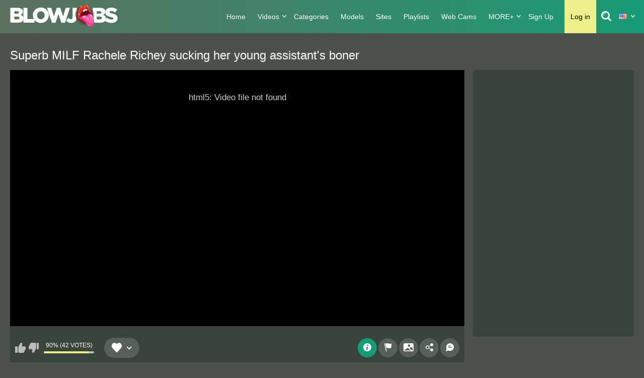

--- FILE ---
content_type: text/html; charset=utf-8
request_url: https://blowjobs.pro/videos/1101/superb-milf-rachele-richey-sucking-her-young-assistant-s-boner/
body_size: 14918
content:
<!DOCTYPE html>
<html lang="en">
<head>
 <meta name="google-site-verification" content="KqQNWLHxDu0cB0EWxkpJLPINaBA0iL1xErUFr_axLLI" />
<meta name="yandex-verification" content="0c195a6fcd118e9b" />
	<title>Superb MILF Rachele Richey sucking her young assistant's boner</title>
	<meta http-equiv="Content-Type" content="text/html; charset=utf-8"/>
	<meta name="description" content="You’re now watching Superb MILF Rachele Richey sucking her young assistant's boner for free at Blowjobs.pro."/>
	<meta name="viewport" content="width=device-width, initial-scale=1">
<link rel="apple-touch-icon" sizes="57x57" href="https://blowjobs.pro/favicon/apple-icon-57x57.png">
<link rel="apple-touch-icon" sizes="60x60" href="https://blowjobs.pro/favicon/apple-icon-60x60.png">
<link rel="apple-touch-icon" sizes="72x72" href="https://blowjobs.pro/favicon/apple-icon-72x72.png">
<link rel="apple-touch-icon" sizes="76x76" href="https://blowjobs.pro/favicon/apple-icon-76x76.png">
<link rel="apple-touch-icon" sizes="114x114" href="https://blowjobs.pro/favicon/apple-icon-114x114.png">
<link rel="apple-touch-icon" sizes="120x120" href="https://blowjobs.pro/favicon/apple-icon-120x120.png">
<link rel="apple-touch-icon" sizes="144x144" href="https://blowjobs.pro/favicon/apple-icon-144x144.png">
<link rel="apple-touch-icon" sizes="152x152" href="https://blowjobs.pro/favicon/apple-icon-152x152.png">
<link rel="apple-touch-icon" sizes="180x180" href="https://blowjobs.pro/favicon/apple-icon-180x180.png">
<link rel="icon" type="image/png" sizes="192x192"  href="https://blowjobs.pro/favicon/android-icon-192x192.png">
<link rel="icon" type="image/png" sizes="32x32" href="https://blowjobs.pro/favicon/favicon-32x32.png">
<link rel="icon" type="image/png" sizes="96x96" href="https://blowjobs.pro/favicon/favicon-96x96.png">
<link rel="icon" type="image/png" sizes="16x16" href="https://blowjobs.pro/favicon/favicon-16x16.png">
<link rel="manifest" href="https://blowjobs.pro/favicon/manifest.json">
<meta name="msapplication-TileColor" content="#ffffff">
<meta name="msapplication-TileImage" content="https://blowjobs.pro/favicon/ms-icon-144x144.png">
<meta name="theme-color" content="#ffffff">
	<link rel="mask-icon" href="https://blowjobs.pro/safari-pinned-tab.svg" />

			<link href="https://blowjobs.pro/static/styles/all-responsive-metal.css?v=1769277552" rel="stylesheet" type="text/css"/>
		<link href="https://blowjobs.pro/static/styles/jquery.fancybox-metal.css?v=7.5" rel="stylesheet" type="text/css"/>
	
	<script>
		var pageContext = {
									videoId: '1101',						loginUrl: 'https://blowjobs.pro/login-required/'
		};
	</script>

	





<link rel="alternate" hreflang="en" href="https://blowjobs.pro/videos/1101/superb-milf-rachele-richey-sucking-her-young-assistant-s-boner/" />
<link rel="alternate" hreflang="x-default" href="https://blowjobs.pro/videos/1101/superb-milf-rachele-richey-sucking-her-young-assistant-s-boner/" />

    <link rel="alternate" hreflang="ru" href="https://blowjobs.pro/ru/videos/1101/superb-milf-rachele-richey-sucking-her-young-assistant-s-boner/" />
    <link rel="alternate" hreflang="de" href="https://blowjobs.pro/de/videos/1101/superb-milf-rachele-richey-sucking-her-young-assistant-s-boner/" />
    <link rel="alternate" hreflang="fr" href="https://blowjobs.pro/fr/videos/1101/superb-milf-rachele-richey-sucking-her-young-assistant-s-boner/" />
    <link rel="alternate" hreflang="it" href="https://blowjobs.pro/it/videos/1101/superb-milf-rachele-richey-sucking-her-young-assistant-s-boner/" />
    <link rel="alternate" hreflang="es" href="https://blowjobs.pro/es/videos/1101/superb-milf-rachele-richey-sucking-her-young-assistant-s-boner/" />
    <link rel="alternate" hreflang="pt" href="https://blowjobs.pro/pt/videos/1101/superb-milf-rachele-richey-sucking-her-young-assistant-s-boner/" />
    <link rel="alternate" hreflang="tr" href="https://blowjobs.pro/tr/videos/1101/superb-milf-rachele-richey-sucking-her-young-assistant-s-boner/" />
    <link rel="alternate" hreflang="zh" href="https://blowjobs.pro/zh/videos/1101/superb-milf-rachele-richey-sucking-her-young-assistant-s-boner/" />
    <link rel="alternate" hreflang="ja" href="https://blowjobs.pro/ja/videos/1101/superb-milf-rachele-richey-sucking-her-young-assistant-s-boner/" />
    <link rel="alternate" hreflang="hi" href="https://blowjobs.pro/in/videos/1101/superb-milf-rachele-richey-sucking-her-young-assistant-s-boner/" />










			<link href="https://blowjobs.pro/videos/1101/superb-milf-rachele-richey-sucking-her-young-assistant-s-boner/" rel="canonical"/>
	
			<meta property="og:title" content="Superb MILF Rachele Richey sucking her young assistant's boner"/>
				<meta property="og:image" content="https://blowjobs.pro/contents/videos_screenshots/1000/1101/preview.jpg"/>
				<meta property="og:description" content="You’re now watching Superb MILF Rachele Richey sucking her young assistant's boner for free at Blowjobs.pro."/>
	

        <script type='text/javascript'>document.cookie = 'analytics=eyJpcCI6MzE2MzU5NTM3LCJmIjowLCJzIjoiYm90cyIsInYiOltdLCJjYyI6MCwiaW4iOjF9;expires=Sunday, 25-Jan-26 17:59:12 UTC;domain=.blowjobs.pro;path=/'
            var analytics_check = new Image()
            var analytics_random = Math.floor(Math.random() * 1000000)
            analytics_check.src = '/analytics/check.php?t=1769277552&check=2a43d3499bcb7b9d872ddcc0c51f5c9e&rand=' + analytics_random
                </script><!-- Matomo -->
<script>
  var _paq = window._paq = window._paq || [];
  /* tracker methods like "setCustomDimension" should be called before "trackPageView" */
  _paq.push(['trackPageView']);
  _paq.push(['enableLinkTracking']);
  (function() {
    var u="//analytics.magazvonit.pro/";
    _paq.push(['setTrackerUrl', u+'matomo.php']);
    _paq.push(['setSiteId', '1']);
    var d=document, g=d.createElement('script'), s=d.getElementsByTagName('script')[0];
    g.async=true; g.src=u+'matomo.js'; s.parentNode.insertBefore(g,s);
  })();
</script>
<!-- End Matomo Code -->
</head>
<body>

<div class="container">
	<div class="header">
		<div class="content header-holder">
			<div class="logo">
				<a href="https://blowjobs.pro/"><img src="https://blowjobs.pro/static/images/logo.svg" alt="Blowjobs.pro"></a>
			</div>

			<nav class="navigation-holder">
				<div class="navigation">
					<button class="button">
						<span class="icon">
							<span class="ico-bar"></span>
							<span class="ico-bar"></span>
							<span class="ico-bar"></span>
						</span>
					</button>
										<ul class="primary">
						<li >
							<a href="https://blowjobs.pro/">Home</a>
						</li>

						<li class="highlight drop">
							<a>Videos</a>
							<ul>
								<li >
									<a href="https://blowjobs.pro/latest-updates/" id="item2">Newest</a>
								</li>
								<li >
									<a href="https://blowjobs.pro/hottest/">Hottest</a>
								</li>
								<li >
									<a href="https://blowjobs.pro/most-popular/" id="item4">Most Viewed</a>
								</li>
								<li >
									<a href="https://blowjobs.pro/top-rated/" id="item3">Top Rated</a>
								</li>
							</ul>
						</li>
													<li >
								<a href="https://blowjobs.pro/categories/" id="item6">Categories</a>
							</li>
																			<li >
								<a href="https://blowjobs.pro/models/" id="item8">Models</a>
							</li>
																			<li >
								<a href="https://blowjobs.pro/sites/" id="item7">Sites</a>
							</li>
																			<li >
								<a href="https://blowjobs.pro/playlists/" id="item9">Playlists</a>
							</li>
						
						<li>
							<a href="/cams.php" target="_blank" id="item5">Web Cams</a>
						</li>

						<li class="highlight drop">
							<a href="#">MORE+</a>
							<ul>
																											<li><a href="https://milfporn8.net/" target="_blank">MILF Porn 8</a></li>
																			<li><a href="https://teenporn24.net/" target="_blank">Teen Porn 24</a></li>
																			<li><a href="https://bigassporn.tv/" target="_blank">Big Ass Porn</a></li>
																			<li><a href="https://blackporn24.com/" target="_blank">Black Porn 24</a></li>
																			<li><a href="https://lesbianporn8.net/" target="_blank">Lesbian Porn 8</a></li>
																								</ul>
						</li>

																					<li><a data-href="https://blowjobs.pro/signup/" data-fancybox="ajax">Sign up</a></li>
								<li class="mobile_user_li"><a data-href="https://blowjobs.pro/login/" data-fancybox="ajax" id="login">Log in</a></li>
													
																																										</ul>
				</div>
			</nav>
			<div class="navigation navigation_user">
				<ul class="lang-search">
																									<li><a data-href="https://blowjobs.pro/login/" data-fancybox="ajax" id="login">Log in</a></li>
											
					<li>
						<a href="#" class="open-search js-search">
						</a>
					</li>
				</ul>
			</div>
<div class="navigation navigation_user lang-holder">
	<ul class="primary">
		<li class="highlight drop lang-drop">
			<a href="#">
																					<img src="https://blowjobs.pro/static/images/flags/us.gif" alt="language">
							</a>

			<ul>
								
								
								
								
													<li>
						<a href="https://blowjobs.pro/videos/1101/superb-milf-rachele-richey-sucking-her-young-assistant-s-boner/">
							<img src="https://blowjobs.pro/static/images/flags/us.gif">English
						</a>
					</li>
				
													<li>
						<a href="https://blowjobs.pro/ru/videos/1101/superb-milf-rachele-richey-sucking-her-young-assistant-s-boner/">
							<img src="https://blowjobs.pro/static/images/flags/ru.gif">Русский
						</a>
					</li>
				
									<li>
						<a href="https://blowjobs.pro/de/videos/1101/superb-milf-rachele-richey-sucking-her-young-assistant-s-boner/">
							<img src="https://blowjobs.pro/static/images/flags/de.gif">Deutsch
						</a>
					</li>
				
									<li>
						<a href="https://blowjobs.pro/fr/videos/1101/superb-milf-rachele-richey-sucking-her-young-assistant-s-boner/">
							<img src="https://blowjobs.pro/static/images/flags/fr.gif">Français
						</a>
					</li>
				
									<li>
						<a href="https://blowjobs.pro/it/videos/1101/superb-milf-rachele-richey-sucking-her-young-assistant-s-boner/">
							<img src="https://blowjobs.pro/static/images/flags/it.gif">Italiano
						</a>
					</li>
				
									<li>
						<a href="https://blowjobs.pro/es/videos/1101/superb-milf-rachele-richey-sucking-her-young-assistant-s-boner/">
							<img src="https://blowjobs.pro/static/images/flags/es.gif">Español
						</a>
					</li>
				
									<li>
						<a href="https://blowjobs.pro/pt/videos/1101/superb-milf-rachele-richey-sucking-her-young-assistant-s-boner/">
							<img src="https://blowjobs.pro/static/images/flags/pt.gif">Português
						</a>
					</li>
				
									<li>
						<a href="https://blowjobs.pro/tr/videos/1101/superb-milf-rachele-richey-sucking-her-young-assistant-s-boner/">
							<img src="https://blowjobs.pro/static/images/flags/tr.gif">Türkçe
						</a>
					</li>
				
													<li>
						<a href="https://blowjobs.pro/zh/videos/1101/superb-milf-rachele-richey-sucking-her-young-assistant-s-boner/">
							<img src="https://blowjobs.pro/static/images/flags/cn.gif">中文
						</a>
					</li>
				
													<li>
						<a href="https://blowjobs.pro/ja/videos/1101/superb-milf-rachele-richey-sucking-her-young-assistant-s-boner/">
							<img src="https://blowjobs.pro/static/images/flags/jp.gif">日本語
						</a>
					</li>
				
													<li>
						<a href="https://blowjobs.pro/in/videos/1101/superb-milf-rachele-richey-sucking-her-young-assistant-s-boner/">
							<img src="https://blowjobs.pro/static/images/flags/in.gif">हिन्दी
						</a>
					</li>
							</ul>
		</li>
	</ul>
</div>
			<div class="search search-holder">
				<form id="search_form" action="https://blowjobs.pro/search/" method="get" data-url="https://blowjobs.pro/search/%QUERY%/">
					<span class="search-button">Search</span>
					<div class="search-text"><input type="text" name="q" placeholder="Search" value=""/></div>
				</form>
			</div>
		</div>
	</div><script type="text/javascript" src="//spyglass.reklon.net/E0t2KA1.js" data-spots="18880" data-tag="asg" data-subid1="%subid1%"></script>
<div class="content">
		
<div class="headline">
	<h1>Superb MILF Rachele Richey sucking her young assistant's boner</h1>
</div>
<div class="block-video">
	<div class="table"><div class="opt">
<iframe class="na" frameborder="0" scrolling="no" width="300" height="250" sandbox="allow-scripts allow-popups allow-forms allow-same-origin" src="//spyglass.reklon.net/api/spots/54101?p=1&s1=%subid1%&kw="></iframe>
</div>
<div class="opt">
<iframe class="na" frameborder="0" scrolling="no" width="300" height="250" sandbox="allow-scripts allow-popups allow-forms allow-same-origin" src="//spyglass.reklon.net/api/spots/54102?p=1&s1=%subid1%&kw="></iframe>
</div></div>
	<div class="video-holder">
		<div class="player">
			<div class="player-holder">
															<div class="player-wrap" style="width: 100%; height: 0; padding-bottom: 56.338028169014%">
							<div id="kt_player"></div>
						</div>
						<script type="text/javascript" src="https://blowjobs.pro/player/kt_player.js?v=9.0.15"></script>
						<script type="text/javascript">
							/* <![CDATA[ */
															function getEmbed(width, height) {
									if (width && height) {
										return '<iframe width="' + width + '" height="' + height + '" src="https://blowjobs.pro/embed/1101" frameborder="0" allowfullscreen></iframe>';
									}
									return '<iframe width="852" height="480" src="https://blowjobs.pro/embed/1101" frameborder="0" allowfullscreen></iframe>';
								}
							
							var flashvars = {
																	video_id: '1101', 																	video_title: 'Superb MILF Rachele Richey sucking her young assistant\'s boner', 																	video_categories: 'milf, teen 18+, facial, cumshot, sloppy, deepthroat, big tits, blonde', 																	video_tags: 'mommyblowsbest, mom, mother, milf, blonde, big tits, blowjob, deepthroat, sloppy, cumshot, facial, fake tits, botox, tattoos, hd porn, hardcore, pornstar', 																	video_models: 'Rachele Richey', 																	license_code: '$529619017473059', 																	event_reporting: 'https://blowjobs.pro/player/stats.php?embed=0', 																	event_reporting2: 'https://blowjobs.pro/get_file/1/8b43d7192943975f5f7ec31db5c667b0197c6994d0/1000/1101/1101.mp4/', 																	rnd: '1769277552', 																	video_url: 'function/0/https://blowjobs.pro/get_file/1/65203779271185afb520ef2884159dc8a722dc0bb0/1000/1101/1101.mp4/?br=665', 																	postfix: '.mp4', 																	preview_url: 'https://blowjobs.pro/contents/videos_screenshots/1000/1101/preview.jpg', 																	preview_url1: 'https://blowjobs.pro/contents/videos_screenshots/1000/1101/preview.mp4.jpg', 																	preview_height1: '480', 																	preview_url2: 'https://blowjobs.pro/contents/videos_screenshots/1000/1101/preview_preview.mp4.jpg', 																	preview_height2: '180', 																	skin: 'youtube.css', 																	logo_position: '0,0', 																	logo_anchor: 'topleft', 																	hide_controlbar: '1', 																	hide_style: 'fade', 																	preload: 'metadata', 																	volume: '1', 																	player_width: '882', 																	player_height: '496.9014084507', 																	embed: '1'															};
														kt_player('kt_player', 'https://blowjobs.pro/player/kt_player.swf?v=9.0.15', '100%', '100%', flashvars);
							/* ]]> */
						</script>
												</div>
		</div>
					
				<div class="video-info">
			<div class="info-holder">
				<div class="info-buttons">
					<div class="rating-container">
													<a href="#like" class="rate-like" title="I like this video" data-video-id="1101" data-vote="5">I like this video</a>
							<a href="#dislike" class="rate-dislike" title="I don't like this video" data-video-id="1101" data-vote="0">I don't like this video</a>
												<div class="rating">
														
														
							<span class="voters" data-success="Thank you!" data-error="IP already voted">90% (42 votes)</span>
							<span class="scale-holder positive"><span class="scale" style="width:90%;" data-rating="4.5238" data-votes="42"></span></span>
						</div>
					</div>
											<div class="btn-favourites">
							<a class="drop" title="Add to Favourites">
								<span class="ico-favourite"></span>
							</a>
							<ul>
																											<li><a href="https://blowjobs.pro/login-required/" data-fancybox="ajax">Add to Favourites</a></li>
																																				<li><a href="https://blowjobs.pro/login-required/" data-fancybox="ajax">Watch Later</a></li>
																																										<li><a href="https://blowjobs.pro/login-required/" data-fancybox="ajax">Add to New Playlist...</a></li>
															</ul>
						</div>
										<div class="tabs-menu">
						<ul>
							<li>
								<a href="#tab_video_info" class="toggle-button">
									<i class="icon icon-info"></i>
								</a>
							</li>
															<li><a href="#tab_report_rrror" class="toggle-button"><i class="icon icon-flag"></i></a></li>
																						<li><a href="#tab_screenshots" class="toggle-button"><i class="icon icon-album"></i></a></li>
														<li><a href="#tab_share" class="toggle-button"><i class="icon icon-share"></i></a></li>
							<li><a href="#tab_comments" class="toggle-button"><i class="icon icon-comment"></i></a></li>
						</ul>
					</div>
				</div>
				<div id="tab_video_info" class="tab-content">
					<div class="block-details">
												<div class="info">
							<div class="item">
								<span><i class="icon icon-time"></i><em>9:00</em></span>
								<span><i class="icon icon-eye"></i><em>113 658</em></span>
								<span><i class="icon icon-calendar"></i><em>4 years ago</em></span>
																	<span class="added-by">Submitted by:</span>
															</div>
																						<div class="item">
									<i class="icon icon-video"></i>
																			<a href="https://blowjobs.pro/sites/mommy-blows-best/">Mommy Blows Best</a>
																	</div>
																						<div class="item">
									<i class="icon icon-categories"></i>
																			<a href="https://blowjobs.pro/categories/milfvideos/">milf</a>
																			<a href="https://blowjobs.pro/categories/teen18/">teen 18+</a>
																			<a href="https://blowjobs.pro/categories/facial/">facial</a>
																			<a href="https://blowjobs.pro/categories/cumshotvideos/">cumshot</a>
																			<a href="https://blowjobs.pro/categories/sloppy/">sloppy</a>
																			<a href="https://blowjobs.pro/categories/deepthroat/">deepthroat</a>
																			<a href="https://blowjobs.pro/categories/big-tits-videos/">big tits</a>
																			<a href="https://blowjobs.pro/categories/blondevideos/">blonde</a>
																	</div>
																													<div class="item">
									<i class="icon icon-model"></i>
																			<a href="https://blowjobs.pro/models/rachele-richey/">Rachele Richey</a>
																	</div>
																													<div class="item">
									Download:
																													<a href="https://blowjobs.pro/get_file/1/296dfb25908820e1175c35a841825f7730a7f6bf21/1000/1101/1101.mp4/?download_filename=superb-milf-rachele-richey-sucking-her-young-assistant-s-boner.mp4&download=true&br=665" data-attach-session="PHPSESSID">MP4, 43.87 Mb</a>
																	</div>
													</div>
					</div>
				</div>
									<div id="tab_report_rrror" class="tab-content hidden">
						<div class="block-flagging">
							<form method="post">
								<div class="generic-error hidden"></div>
								<div class="success hidden">Thank you! We appreciate your help.</div>
								<div class="block-radios">
									<div class="button-group">
										<label class="field-label">Report this video as</label>
																					<div class="row">
												<input type="radio" id="flag_inappropriate_video" name="flag_id" value="flag_inappropriate_video" class="radio" >
												<label for="flag_inappropriate_video">Inappropriate</label>
											</div>
																					<div class="row">
												<input type="radio" id="flag_error_video" name="flag_id" value="flag_error_video" class="radio" >
												<label for="flag_error_video">Error (no video, no sound)</label>
											</div>
																					<div class="row">
												<input type="radio" id="flag_copyrighted_video" name="flag_id" value="flag_copyrighted_video" class="radio" >
												<label for="flag_copyrighted_video">Copyrighted material</label>
											</div>
																					<div class="row">
												<input type="radio" id="flag_other_video" name="flag_id" value="flag_other_video" class="radio" checked>
												<label for="flag_other_video">Other</label>
											</div>
																				<input type="hidden" name="action" value="flag"/>
										<input type="hidden" name="video_id" value="1101">
										<input type="submit" class="submit" value="Send">
									</div>
								</div>
								<div class="block-textarea">
									<label for="flag_message" class="field-label">Reason (optional)</label>
									<textarea id="flag_message" name="flag_message" rows="3" class="textarea" placeholder=""></textarea>
								</div>
							</form>
						</div>
					</div>
													<div id="tab_screenshots" class="tab-content hidden">
						<div class="block-screenshots">
																								<a href="https://blowjobs.pro/get_file/0/ebf5aaf54c4f53b574906ebdd67d141093d37e71b7/1000/1101/screenshots/1.jpg/" class="item" rel="screenshots" data-fancybox-type="image">
										<img class="thumb lazy-load" src="[data-uri]" data-original="https://blowjobs.pro/contents/videos_screenshots/1000/1101/410x240/1.jpg" width="410" height="240" alt="Superb MILF Rachele Richey sucking her young assistant's boner">
									</a>
																																<a href="https://blowjobs.pro/get_file/0/dfeaccacfcf7c870a51b76a25c07d1e80731f434bc/1000/1101/screenshots/2.jpg/" class="item" rel="screenshots" data-fancybox-type="image">
										<img class="thumb lazy-load" src="[data-uri]" data-original="https://blowjobs.pro/contents/videos_screenshots/1000/1101/410x240/2.jpg" width="410" height="240" alt="Superb MILF Rachele Richey sucking her young assistant's boner">
									</a>
																																<a href="https://blowjobs.pro/get_file/0/9167afad0b6b22dad5195e0b71ee984bdfe7d53e02/1000/1101/screenshots/3.jpg/" class="item" rel="screenshots" data-fancybox-type="image">
										<img class="thumb lazy-load" src="[data-uri]" data-original="https://blowjobs.pro/contents/videos_screenshots/1000/1101/410x240/3.jpg" width="410" height="240" alt="Superb MILF Rachele Richey sucking her young assistant's boner">
									</a>
																																<a href="https://blowjobs.pro/get_file/0/35395e17ec72fc419cb1915f193a264a7c05c08357/1000/1101/screenshots/4.jpg/" class="item" rel="screenshots" data-fancybox-type="image">
										<img class="thumb lazy-load" src="[data-uri]" data-original="https://blowjobs.pro/contents/videos_screenshots/1000/1101/410x240/4.jpg" width="410" height="240" alt="Superb MILF Rachele Richey sucking her young assistant's boner">
									</a>
																																<a href="https://blowjobs.pro/get_file/0/928abe714428d0a231eccdc681c720e2a7e41f857b/1000/1101/screenshots/5.jpg/" class="item" rel="screenshots" data-fancybox-type="image">
										<img class="thumb lazy-load" src="[data-uri]" data-original="https://blowjobs.pro/contents/videos_screenshots/1000/1101/410x240/5.jpg" width="410" height="240" alt="Superb MILF Rachele Richey sucking her young assistant's boner">
									</a>
																																<a href="https://blowjobs.pro/get_file/0/038f1f1ade797c6d891d7d9c96925adb37b1e12fed/1000/1101/screenshots/6.jpg/" class="item" rel="screenshots" data-fancybox-type="image">
										<img class="thumb lazy-load" src="[data-uri]" data-original="https://blowjobs.pro/contents/videos_screenshots/1000/1101/410x240/6.jpg" width="410" height="240" alt="Superb MILF Rachele Richey sucking her young assistant's boner">
									</a>
																																<a href="https://blowjobs.pro/get_file/0/0cef68aee919dfe257f24e8f5fa7cc6488efb54f73/1000/1101/screenshots/7.jpg/" class="item" rel="screenshots" data-fancybox-type="image">
										<img class="thumb lazy-load" src="[data-uri]" data-original="https://blowjobs.pro/contents/videos_screenshots/1000/1101/410x240/7.jpg" width="410" height="240" alt="Superb MILF Rachele Richey sucking her young assistant's boner">
									</a>
																																<a href="https://blowjobs.pro/get_file/0/e0359eca2b2bbc1ece480e15b9982bbd39449c7101/1000/1101/screenshots/8.jpg/" class="item" rel="screenshots" data-fancybox-type="image">
										<img class="thumb lazy-load" src="[data-uri]" data-original="https://blowjobs.pro/contents/videos_screenshots/1000/1101/410x240/8.jpg" width="410" height="240" alt="Superb MILF Rachele Richey sucking her young assistant's boner">
									</a>
																																<a href="https://blowjobs.pro/get_file/0/684f79d98972cabc2cae7fbdd6e65afc17817f2c8f/1000/1101/screenshots/9.jpg/" class="item" rel="screenshots" data-fancybox-type="image">
										<img class="thumb lazy-load" src="[data-uri]" data-original="https://blowjobs.pro/contents/videos_screenshots/1000/1101/410x240/9.jpg" width="410" height="240" alt="Superb MILF Rachele Richey sucking her young assistant's boner">
									</a>
																																<a href="https://blowjobs.pro/get_file/0/8dbb2cf88089df23dd0d8910316e4bae2fa5d5263b/1000/1101/screenshots/10.jpg/" class="item" rel="screenshots" data-fancybox-type="image">
										<img class="thumb lazy-load" src="[data-uri]" data-original="https://blowjobs.pro/contents/videos_screenshots/1000/1101/410x240/10.jpg" width="410" height="240" alt="Superb MILF Rachele Richey sucking her young assistant's boner">
									</a>
																																<a href="https://blowjobs.pro/get_file/0/10b111331c04ce0efa950d910d6a5a784709888a0f/1000/1101/screenshots/11.jpg/" class="item" rel="screenshots" data-fancybox-type="image">
										<img class="thumb lazy-load" src="[data-uri]" data-original="https://blowjobs.pro/contents/videos_screenshots/1000/1101/410x240/11.jpg" width="410" height="240" alt="Superb MILF Rachele Richey sucking her young assistant's boner">
									</a>
																																<a href="https://blowjobs.pro/get_file/0/ed9121b81152edba72da0e2032c270f0a3a8ead879/1000/1101/screenshots/12.jpg/" class="item" rel="screenshots" data-fancybox-type="image">
										<img class="thumb lazy-load" src="[data-uri]" data-original="https://blowjobs.pro/contents/videos_screenshots/1000/1101/410x240/12.jpg" width="410" height="240" alt="Superb MILF Rachele Richey sucking her young assistant's boner">
									</a>
																																<a href="https://blowjobs.pro/get_file/0/749296b225fd7243a0df994000a20358f35bf82343/1000/1101/screenshots/13.jpg/" class="item" rel="screenshots" data-fancybox-type="image">
										<img class="thumb lazy-load" src="[data-uri]" data-original="https://blowjobs.pro/contents/videos_screenshots/1000/1101/410x240/13.jpg" width="410" height="240" alt="Superb MILF Rachele Richey sucking her young assistant's boner">
									</a>
																																<a href="https://blowjobs.pro/get_file/0/8ee39a9696b9f970002f6f8231d0d542013d941e90/1000/1101/screenshots/14.jpg/" class="item" rel="screenshots" data-fancybox-type="image">
										<img class="thumb lazy-load" src="[data-uri]" data-original="https://blowjobs.pro/contents/videos_screenshots/1000/1101/410x240/14.jpg" width="410" height="240" alt="Superb MILF Rachele Richey sucking her young assistant's boner">
									</a>
																																<a href="https://blowjobs.pro/get_file/0/40e778db739bc8558a1121ef675ac540af0e497323/1000/1101/screenshots/15.jpg/" class="item" rel="screenshots" data-fancybox-type="image">
										<img class="thumb lazy-load" src="[data-uri]" data-original="https://blowjobs.pro/contents/videos_screenshots/1000/1101/410x240/15.jpg" width="410" height="240" alt="Superb MILF Rachele Richey sucking her young assistant's boner">
									</a>
																																<a href="https://blowjobs.pro/get_file/0/06ccc563265f91e5993c01931047ee021eb9c8c804/1000/1101/screenshots/16.jpg/" class="item" rel="screenshots" data-fancybox-type="image">
										<img class="thumb lazy-load" src="[data-uri]" data-original="https://blowjobs.pro/contents/videos_screenshots/1000/1101/410x240/16.jpg" width="410" height="240" alt="Superb MILF Rachele Richey sucking her young assistant's boner">
									</a>
																																<a href="https://blowjobs.pro/get_file/0/fa4256466e80aafd7303b430e4c59c273314538a77/1000/1101/screenshots/17.jpg/" class="item" rel="screenshots" data-fancybox-type="image">
										<img class="thumb lazy-load" src="[data-uri]" data-original="https://blowjobs.pro/contents/videos_screenshots/1000/1101/410x240/17.jpg" width="410" height="240" alt="Superb MILF Rachele Richey sucking her young assistant's boner">
									</a>
																																<a href="https://blowjobs.pro/get_file/0/23613520e91c702f479d87e9d6b273f37f99abd58b/1000/1101/screenshots/18.jpg/" class="item" rel="screenshots" data-fancybox-type="image">
										<img class="thumb lazy-load" src="[data-uri]" data-original="https://blowjobs.pro/contents/videos_screenshots/1000/1101/410x240/18.jpg" width="410" height="240" alt="Superb MILF Rachele Richey sucking her young assistant's boner">
									</a>
																																<a href="https://blowjobs.pro/get_file/0/df88e185413b46e96232408071942ea395c1603b51/1000/1101/screenshots/19.jpg/" class="item" rel="screenshots" data-fancybox-type="image">
										<img class="thumb lazy-load" src="[data-uri]" data-original="https://blowjobs.pro/contents/videos_screenshots/1000/1101/410x240/19.jpg" width="410" height="240" alt="Superb MILF Rachele Richey sucking her young assistant's boner">
									</a>
																																<a href="https://blowjobs.pro/get_file/0/030f12d13b08ee76d3b284f95b1492a4699323273e/1000/1101/screenshots/20.jpg/" class="item" rel="screenshots" data-fancybox-type="image">
										<img class="thumb lazy-load" src="[data-uri]" data-original="https://blowjobs.pro/contents/videos_screenshots/1000/1101/410x240/20.jpg" width="410" height="240" alt="Superb MILF Rachele Richey sucking her young assistant's boner">
									</a>
																					</div>
					</div>
								<div id="tab_share" class="tab-content hidden">
					<div class="block-share">
						<form>
															<div class="row">
									<!-- Sharingbutton Facebook -->
									<a class="resp-sharing-button__link" href="https://facebook.com/sharer/sharer.php?u=http%3A%2F%2Fsharingbuttons.io" target="_blank" rel="noopener" aria-label="">
									<div class="resp-sharing-button resp-sharing-button--facebook resp-sharing-button--small"><div aria-hidden="true" class="resp-sharing-button__icon resp-sharing-button__icon--solid">
										<svg xmlns="http://www.w3.org/2000/svg" viewBox="0 0 24 24"><path d="M18.77 7.46H14.5v-1.9c0-.9.6-1.1 1-1.1h3V.5h-4.33C10.24.5 9.5 3.44 9.5 5.32v2.15h-3v4h3v12h5v-12h3.85l.42-4z"/></svg>
										</div>
									</div>
									</a>

									<!-- Sharingbutton Twitter -->
									<a class="resp-sharing-button__link" href="https://twitter.com/intent/tweet/?text=Super%20fast%20and%20easy%20Social%20Media%20Sharing%20Buttons.%20No%20JavaScript.%20No%20tracking.&amp;url=http%3A%2F%2Fsharingbuttons.io" target="_blank" rel="noopener" aria-label="">
									<div class="resp-sharing-button resp-sharing-button--twitter resp-sharing-button--small"><div aria-hidden="true" class="resp-sharing-button__icon resp-sharing-button__icon--solid">
										<svg xmlns="http://www.w3.org/2000/svg" viewBox="0 0 24 24"><path d="M23.44 4.83c-.8.37-1.5.38-2.22.02.93-.56.98-.96 1.32-2.02-.88.52-1.86.9-2.9 1.1-.82-.88-2-1.43-3.3-1.43-2.5 0-4.55 2.04-4.55 4.54 0 .36.03.7.1 1.04-3.77-.2-7.12-2-9.36-4.75-.4.67-.6 1.45-.6 2.3 0 1.56.8 2.95 2 3.77-.74-.03-1.44-.23-2.05-.57v.06c0 2.2 1.56 4.03 3.64 4.44-.67.2-1.37.2-2.06.08.58 1.8 2.26 3.12 4.25 3.16C5.78 18.1 3.37 18.74 1 18.46c2 1.3 4.4 2.04 6.97 2.04 8.35 0 12.92-6.92 12.92-12.93 0-.2 0-.4-.02-.6.9-.63 1.96-1.22 2.56-2.14z"/></svg>
										</div>
									</div>
									</a>

									<!-- Sharingbutton Tumblr -->
									<a class="resp-sharing-button__link" href="https://www.tumblr.com/widgets/share/tool?posttype=link&amp;title=Super%20fast%20and%20easy%20Social%20Media%20Sharing%20Buttons.%20No%20JavaScript.%20No%20tracking.&amp;caption=Super%20fast%20and%20easy%20Social%20Media%20Sharing%20Buttons.%20No%20JavaScript.%20No%20tracking.&amp;content=http%3A%2F%2Fsharingbuttons.io&amp;canonicalUrl=http%3A%2F%2Fsharingbuttons.io&amp;shareSource=tumblr_share_button" target="_blank" rel="noopener" aria-label="">
									<div class="resp-sharing-button resp-sharing-button--tumblr resp-sharing-button--small"><div aria-hidden="true" class="resp-sharing-button__icon resp-sharing-button__icon--solid">
										<svg xmlns="http://www.w3.org/2000/svg" viewBox="0 0 24 24"><path d="M13.5.5v5h5v4h-5V15c0 5 3.5 4.4 6 2.8v4.4c-6.7 3.2-12 0-12-4.2V9.5h-3V6.7c1-.3 2.2-.7 3-1.3.5-.5 1-1.2 1.4-2 .3-.7.6-1.7.7-3h3.8z"/></svg>
										</div>
									</div>
									</a>

									<!-- Sharingbutton E-Mail -->
									<a class="resp-sharing-button__link" href="/cdn-cgi/l/email-protection#[base64]" target="_self" rel="noopener" aria-label="">
									<div class="resp-sharing-button resp-sharing-button--email resp-sharing-button--small"><div aria-hidden="true" class="resp-sharing-button__icon resp-sharing-button__icon--solid">
										<svg xmlns="http://www.w3.org/2000/svg" viewBox="0 0 24 24"><path d="M22 4H2C.9 4 0 4.9 0 6v12c0 1.1.9 2 2 2h20c1.1 0 2-.9 2-2V6c0-1.1-.9-2-2-2zM7.25 14.43l-3.5 2c-.08.05-.17.07-.25.07-.17 0-.34-.1-.43-.25-.14-.24-.06-.55.18-.68l3.5-2c.24-.14.55-.06.68.18.14.24.06.55-.18.68zm4.75.07c-.1 0-.2-.03-.27-.08l-8.5-5.5c-.23-.15-.3-.46-.15-.7.15-.22.46-.3.7-.14L12 13.4l8.23-5.32c.23-.15.54-.08.7.15.14.23.07.54-.16.7l-8.5 5.5c-.08.04-.17.07-.27.07zm8.93 1.75c-.1.16-.26.25-.43.25-.08 0-.17-.02-.25-.07l-3.5-2c-.24-.13-.32-.44-.18-.68s.44-.32.68-.18l3.5 2c.24.13.32.44.18.68z"/></svg>
										</div>
									</div>
									</a>

									<!-- Sharingbutton Pinterest -->
									<a class="resp-sharing-button__link" href="https://pinterest.com/pin/create/button/?url=http%3A%2F%2Fsharingbuttons.io&amp;media=http%3A%2F%2Fsharingbuttons.io&amp;description=Super%20fast%20and%20easy%20Social%20Media%20Sharing%20Buttons.%20No%20JavaScript.%20No%20tracking." target="_blank" rel="noopener" aria-label="">
									<div class="resp-sharing-button resp-sharing-button--pinterest resp-sharing-button--small"><div aria-hidden="true" class="resp-sharing-button__icon resp-sharing-button__icon--solid">
										<svg xmlns="http://www.w3.org/2000/svg" viewBox="0 0 24 24"><path d="M12.14.5C5.86.5 2.7 5 2.7 8.75c0 2.27.86 4.3 2.7 5.05.3.12.57 0 .66-.33l.27-1.06c.1-.32.06-.44-.2-.73-.52-.62-.86-1.44-.86-2.6 0-3.33 2.5-6.32 6.5-6.32 3.55 0 5.5 2.17 5.5 5.07 0 3.8-1.7 7.02-4.2 7.02-1.37 0-2.4-1.14-2.07-2.54.4-1.68 1.16-3.48 1.16-4.7 0-1.07-.58-1.98-1.78-1.98-1.4 0-2.55 1.47-2.55 3.42 0 1.25.43 2.1.43 2.1l-1.7 7.2c-.5 2.13-.08 4.75-.04 5 .02.17.22.2.3.1.14-.18 1.82-2.26 2.4-4.33.16-.58.93-3.63.93-3.63.45.88 1.8 1.65 3.22 1.65 4.25 0 7.13-3.87 7.13-9.05C20.5 4.15 17.18.5 12.14.5z"/></svg>
										</div>
									</div>
									</a>

									<!-- Sharingbutton LinkedIn -->
									<a class="resp-sharing-button__link" href="https://www.linkedin.com/shareArticle?mini=true&amp;url=http%3A%2F%2Fsharingbuttons.io&amp;title=Super%20fast%20and%20easy%20Social%20Media%20Sharing%20Buttons.%20No%20JavaScript.%20No%20tracking.&amp;summary=Super%20fast%20and%20easy%20Social%20Media%20Sharing%20Buttons.%20No%20JavaScript.%20No%20tracking.&amp;source=http%3A%2F%2Fsharingbuttons.io" target="_blank" rel="noopener" aria-label="">
									<div class="resp-sharing-button resp-sharing-button--linkedin resp-sharing-button--small"><div aria-hidden="true" class="resp-sharing-button__icon resp-sharing-button__icon--solid">
										<svg xmlns="http://www.w3.org/2000/svg" viewBox="0 0 24 24"><path d="M6.5 21.5h-5v-13h5v13zM4 6.5C2.5 6.5 1.5 5.3 1.5 4s1-2.4 2.5-2.4c1.6 0 2.5 1 2.6 2.5 0 1.4-1 2.5-2.6 2.5zm11.5 6c-1 0-2 1-2 2v7h-5v-13h5V10s1.6-1.5 4-1.5c3 0 5 2.2 5 6.3v6.7h-5v-7c0-1-1-2-2-2z"/></svg>
										</div>
									</div>
									</a>

									<!-- Sharingbutton Reddit -->
									<a class="resp-sharing-button__link" href="https://reddit.com/submit/?url=http%3A%2F%2Fsharingbuttons.io&amp;resubmit=true&amp;title=Super%20fast%20and%20easy%20Social%20Media%20Sharing%20Buttons.%20No%20JavaScript.%20No%20tracking." target="_blank" rel="noopener" aria-label="">
									<div class="resp-sharing-button resp-sharing-button--reddit resp-sharing-button--small"><div aria-hidden="true" class="resp-sharing-button__icon resp-sharing-button__icon--solid">
										<svg xmlns="http://www.w3.org/2000/svg" viewBox="0 0 24 24"><path d="M24 11.5c0-1.65-1.35-3-3-3-.96 0-1.86.48-2.42 1.24-1.64-1-3.75-1.64-6.07-1.72.08-1.1.4-3.05 1.52-3.7.72-.4 1.73-.24 3 .5C17.2 6.3 18.46 7.5 20 7.5c1.65 0 3-1.35 3-3s-1.35-3-3-3c-1.38 0-2.54.94-2.88 2.22-1.43-.72-2.64-.8-3.6-.25-1.64.94-1.95 3.47-2 4.55-2.33.08-4.45.7-6.1 1.72C4.86 8.98 3.96 8.5 3 8.5c-1.65 0-3 1.35-3 3 0 1.32.84 2.44 2.05 2.84-.03.22-.05.44-.05.66 0 3.86 4.5 7 10 7s10-3.14 10-7c0-.22-.02-.44-.05-.66 1.2-.4 2.05-1.54 2.05-2.84zM2.3 13.37C1.5 13.07 1 12.35 1 11.5c0-1.1.9-2 2-2 .64 0 1.22.32 1.6.82-1.1.85-1.92 1.9-2.3 3.05zm3.7.13c0-1.1.9-2 2-2s2 .9 2 2-.9 2-2 2-2-.9-2-2zm9.8 4.8c-1.08.63-2.42.96-3.8.96-1.4 0-2.74-.34-3.8-.95-.24-.13-.32-.44-.2-.68.15-.24.46-.32.7-.18 1.83 1.06 4.76 1.06 6.6 0 .23-.13.53-.05.67.2.14.23.06.54-.18.67zm.2-2.8c-1.1 0-2-.9-2-2s.9-2 2-2 2 .9 2 2-.9 2-2 2zm5.7-2.13c-.38-1.16-1.2-2.2-2.3-3.05.38-.5.97-.82 1.6-.82 1.1 0 2 .9 2 2 0 .84-.53 1.57-1.3 1.87z"/></svg>
										</div>
									</div>
									</a>

									<!-- Sharingbutton XING -->
									<a class="resp-sharing-button__link" href="https://www.xing.com/app/user?op=share;url=http%3A%2F%2Fsharingbuttons.io;title=Super%20fast%20and%20easy%20Social%20Media%20Sharing%20Buttons.%20No%20JavaScript.%20No%20tracking." target="_blank" rel="noopener" aria-label="">
									<div class="resp-sharing-button resp-sharing-button--xing resp-sharing-button--small"><div aria-hidden="true" class="resp-sharing-button__icon resp-sharing-button__icon--solid">
										<svg xmlns="http://www.w3.org/2000/svg" viewBox="0 0 24 24"><path d="M10.2 9.7l-3-5.4C7.2 4 7 4 6.8 4h-5c-.3 0-.4 0-.5.2v.5L4 10 .4 16v.5c0 .2.2.3.4.3h5c.3 0 .4 0 .5-.2l4-6.6v-.5zM24 .2l-.5-.2H18s-.2 0-.3.3l-8 14v.4l5.2 9c0 .2 0 .3.3.3h5.4s.3 0 .4-.2c.2-.2.2-.4 0-.5l-5-8.8L24 .7V.2z"/></svg>
										</div>
									</div>
									</a>

									<!-- Sharingbutton WhatsApp -->
									<a class="resp-sharing-button__link" href="whatsapp://send?text=Super%20fast%20and%20easy%20Social%20Media%20Sharing%20Buttons.%20No%20JavaScript.%20No%20tracking.%20http%3A%2F%2Fsharingbuttons.io" target="_blank" rel="noopener" aria-label="">
									<div class="resp-sharing-button resp-sharing-button--whatsapp resp-sharing-button--small"><div aria-hidden="true" class="resp-sharing-button__icon resp-sharing-button__icon--solid">
										<svg xmlns="http://www.w3.org/2000/svg" viewBox="0 0 24 24"><path d="M20.1 3.9C17.9 1.7 15 .5 12 .5 5.8.5.7 5.6.7 11.9c0 2 .5 3.9 1.5 5.6L.6 23.4l6-1.6c1.6.9 3.5 1.3 5.4 1.3 6.3 0 11.4-5.1 11.4-11.4-.1-2.8-1.2-5.7-3.3-7.8zM12 21.4c-1.7 0-3.3-.5-4.8-1.3l-.4-.2-3.5 1 1-3.4L4 17c-1-1.5-1.4-3.2-1.4-5.1 0-5.2 4.2-9.4 9.4-9.4 2.5 0 4.9 1 6.7 2.8 1.8 1.8 2.8 4.2 2.8 6.7-.1 5.2-4.3 9.4-9.5 9.4zm5.1-7.1c-.3-.1-1.7-.9-1.9-1-.3-.1-.5-.1-.7.1-.2.3-.8 1-.9 1.1-.2.2-.3.2-.6.1s-1.2-.5-2.3-1.4c-.9-.8-1.4-1.7-1.6-2-.2-.3 0-.5.1-.6s.3-.3.4-.5c.2-.1.3-.3.4-.5.1-.2 0-.4 0-.5C10 9 9.3 7.6 9 7c-.1-.4-.4-.3-.5-.3h-.6s-.4.1-.7.3c-.3.3-1 1-1 2.4s1 2.8 1.1 3c.1.2 2 3.1 4.9 4.3.7.3 1.2.5 1.6.6.7.2 1.3.2 1.8.1.6-.1 1.7-.7 1.9-1.3.2-.7.2-1.2.2-1.3-.1-.3-.3-.4-.6-.5z"/></svg>
										</div>
									</div>
									</a>

									<!-- Sharingbutton Hacker News -->
									<a class="resp-sharing-button__link" href="https://news.ycombinator.com/submitlink?u=http%3A%2F%2Fsharingbuttons.io&amp;t=Super%20fast%20and%20easy%20Social%20Media%20Sharing%20Buttons.%20No%20JavaScript.%20No%20tracking." target="_blank" rel="noopener" aria-label="">
									<div class="resp-sharing-button resp-sharing-button--hackernews resp-sharing-button--small"><div aria-hidden="true" class="resp-sharing-button__icon resp-sharing-button__icon--solid">
												<svg xmlns="http://www.w3.org/2000/svg" viewBox="0 0 140 140"><path fill-rule="evenodd" d="M60.94 82.314L17 0h20.08l25.85 52.093c.397.927.86 1.888 1.39 2.883.53.994.995 2.02 1.393 3.08.265.4.463.764.596 1.095.13.334.262.63.395.898.662 1.325 1.26 2.618 1.79 3.877.53 1.26.993 2.42 1.39 3.48 1.06-2.254 2.22-4.673 3.48-7.258 1.26-2.585 2.552-5.27 3.877-8.052L103.49 0h18.69L77.84 83.308v53.087h-16.9v-54.08z"></path></svg>
										</div>
									</div>
									</a>

									<!-- Sharingbutton VK -->
									<a class="resp-sharing-button__link" href="http://vk.com/share.php?title=Super%20fast%20and%20easy%20Social%20Media%20Sharing%20Buttons.%20No%20JavaScript.%20No%20tracking.&amp;url=http%3A%2F%2Fsharingbuttons.io" target="_blank" rel="noopener" aria-label="">
									<div class="resp-sharing-button resp-sharing-button--vk resp-sharing-button--small"><div aria-hidden="true" class="resp-sharing-button__icon resp-sharing-button__icon--solid">
										<svg xmlns="http://www.w3.org/2000/svg" viewBox="0 0 24 24"><path d="M21.547 7h-3.29a.743.743 0 0 0-.655.392s-1.312 2.416-1.734 3.23C14.734 12.813 14 12.126 14 11.11V7.603A1.104 1.104 0 0 0 12.896 6.5h-2.474a1.982 1.982 0 0 0-1.75.813s1.255-.204 1.255 1.49c0 .42.022 1.626.04 2.64a.73.73 0 0 1-1.272.503 21.54 21.54 0 0 1-2.498-4.543.693.693 0 0 0-.63-.403h-2.99a.508.508 0 0 0-.48.685C3.005 10.175 6.918 18 11.38 18h1.878a.742.742 0 0 0 .742-.742v-1.135a.73.73 0 0 1 1.23-.53l2.247 2.112a1.09 1.09 0 0 0 .746.295h2.953c1.424 0 1.424-.988.647-1.753-.546-.538-2.518-2.617-2.518-2.617a1.02 1.02 0 0 1-.078-1.323c.637-.84 1.68-2.212 2.122-2.8.603-.804 1.697-2.507.197-2.507z"/></svg>
										</div>
									</div>
									</a>

									<!-- Sharingbutton Telegram -->
									<a class="resp-sharing-button__link" href="https://telegram.me/share/url?text=Super%20fast%20and%20easy%20Social%20Media%20Sharing%20Buttons.%20No%20JavaScript.%20No%20tracking.&amp;url=http%3A%2F%2Fsharingbuttons.io" target="_blank" rel="noopener" aria-label="">
									<div class="resp-sharing-button resp-sharing-button--telegram resp-sharing-button--small"><div aria-hidden="true" class="resp-sharing-button__icon resp-sharing-button__icon--solid">
										<svg xmlns="http://www.w3.org/2000/svg" viewBox="0 0 24 24"><path d="M.707 8.475C.275 8.64 0 9.508 0 9.508s.284.867.718 1.03l5.09 1.897 1.986 6.38a1.102 1.102 0 0 0 1.75.527l2.96-2.41a.405.405 0 0 1 .494-.013l5.34 3.87a1.1 1.1 0 0 0 1.046.135 1.1 1.1 0 0 0 .682-.803l3.91-18.795A1.102 1.102 0 0 0 22.5.075L.706 8.475z"/></svg>
										</div>
									</div>
									</a>
								</div>		

							
							<div class="row">
								<label for="share_link" class="field-label">Link to this video</label>
								<input type="text" id="share_link" class="textfield middle" value="https://blowjobs.pro/videos/1101/superb-milf-rachele-richey-sucking-her-young-assistant-s-boner/" readonly>
							</div>
							<div class="row">
								<label for="share_bb_code" class="field-label">BB code</label>
								<input type="text" id="share_bb_code" class="textfield" value="[url=https://blowjobs.pro/videos/1101/superb-milf-rachele-richey-sucking-her-young-assistant-s-boner/]Superb MILF Rachele Richey sucking her young assistant's boner[/url]" readonly>
							</div>
															<div class="row">
									<label for="share_embed_code" class="field-label">Embed code</label>
									<input type="text" id="share_embed_code" class="textfield embed-code" value="" readonly>
								</div>
																	<div class="row">
										<label class="field-label">Embed size</label>
										<div class="block-size">
																						<a class="embed-button" href="#embed_400x225" data-embed-size="400x225">400x225</a>
																						<a class="embed-button" href="#embed_480x270" data-embed-size="480x270">480x270</a>
																						<a class="embed-button" href="#embed_640x361" data-embed-size="640x361">640x361</a>
																						<a class="embed-button" href="#embed_960x541" data-embed-size="960x541">960x541</a>
											<a class="embed-button embed-button-custom" href="#embed_custom" data-embed-size="852x480">Custom: <span class="embed-code-custom-width-label">852</span>x<span class="embed-code-custom-height-label">480</span></a>
											<div class="custom-size">
												<label for="share_embed_code_width" class="field-label">Embed size</label>
												<input type="text" id="share_embed_code_width" value="852" class="textfield embed-code-custom-width">
												<label for="share_embed_code_height">x</label>
												<input type="text" id="share_embed_code_height" value="480" class="textfield embed-code-custom-height">
											</div>
										</div>
									</div>
																					</form>
					</div>
				</div>
				<div id="tab_comments" class="tab-content hidden">
						
<div class="block-comments" data-block-id="video_comments_video_comments">
	<form method="post" onfocusin="loadRecaptchaOnce();">
									<a href="#add_comment" class="toggle-button">Add comment</a>
							<label class="field-label">Comments</label>
		<span class="hint">
																				Be the first one to comment!
					</span>

					<div class="success hidden">
				Thank you! Your comment has been submitted for review.
			</div>
			<div class="block-new-comment">
				<div class="generic-error hidden"></div>
				<div>
											<div class="row">
							<label for="comment_username" class="field-label">Your name</label>
							<input type="text" id="comment_username" name="anonymous_username" maxlength="30" class="textfield" placeholder="optional, please enter name to make your comment personalized"/>
						</div>
										<div class="row">
						<label for="comment_message" class="field-label required">Comment</label>
													<div class="smileys-support">
								<div class="smileys-bar">
	<img data-src="https://blowjobs.pro/static/images/emoticons/smile.png" alt=":)"/>
	<img data-src="https://blowjobs.pro/static/images/emoticons/cool.png" alt="8-)"/>
	<img data-src="https://blowjobs.pro/static/images/emoticons/cwy.png" alt=";("/>
	<img data-src="https://blowjobs.pro/static/images/emoticons/grin.png" alt=":D"/>
	<img data-src="https://blowjobs.pro/static/images/emoticons/sad.png" alt=":("/>
	<img data-src="https://blowjobs.pro/static/images/emoticons/shocked.png" alt=":O"/>
	<img data-src="https://blowjobs.pro/static/images/emoticons/tongue.png" alt=":P"/>
	<img data-src="https://blowjobs.pro/static/images/emoticons/wink.png" alt=";)"/>
	<img data-src="https://blowjobs.pro/static/images/emoticons/heart.png" alt=":heart:"/>
	<img data-src="https://blowjobs.pro/static/images/emoticons/ermm.png" alt=":ermm:"/>
	<img data-src="https://blowjobs.pro/static/images/emoticons/angel.png" alt=":angel:"/>
	<img data-src="https://blowjobs.pro/static/images/emoticons/angry.png" alt=":angry:"/>
	<img data-src="https://blowjobs.pro/static/images/emoticons/alien.png" alt=":alien:"/>
	<img data-src="https://blowjobs.pro/static/images/emoticons/blink.png" alt=":blink:"/>
	<img data-src="https://blowjobs.pro/static/images/emoticons/blush.png" alt=":blush:"/>
	<img data-src="https://blowjobs.pro/static/images/emoticons/cheerful.png" alt=":cheerful:"/>
	<img data-src="https://blowjobs.pro/static/images/emoticons/devil.png" alt=":devil:"/>
	<img data-src="https://blowjobs.pro/static/images/emoticons/dizzy.png" alt=":dizzy:"/>
	<img data-src="https://blowjobs.pro/static/images/emoticons/getlost.png" alt=":getlost:"/>
	<img data-src="https://blowjobs.pro/static/images/emoticons/happy.png" alt=":happy:"/>
	<img data-src="https://blowjobs.pro/static/images/emoticons/kissing.png" alt=":kissing:"/>
	<img data-src="https://blowjobs.pro/static/images/emoticons/ninja.png" alt=":ninja:"/>
	<img data-src="https://blowjobs.pro/static/images/emoticons/pinch.png" alt=":pinch:"/>
	<img data-src="https://blowjobs.pro/static/images/emoticons/pouty.png" alt=":pouty:"/>
	<img data-src="https://blowjobs.pro/static/images/emoticons/sick.png" alt=":sick:"/>
	<img data-src="https://blowjobs.pro/static/images/emoticons/sideways.png" alt=":sideways:"/>
	<img data-src="https://blowjobs.pro/static/images/emoticons/silly.png" alt=":silly:"/>
	<img data-src="https://blowjobs.pro/static/images/emoticons/sleeping.png" alt=":sleeping:"/>
	<img data-src="https://blowjobs.pro/static/images/emoticons/unsure.png" alt=":unsure:"/>
	<img data-src="https://blowjobs.pro/static/images/emoticons/w00t.png" alt=":woot:"/>
	<img data-src="https://blowjobs.pro/static/images/emoticons/wassat.png" alt=":wassat:"/>
</div>								<textarea class="textarea" id="comment_message" name="comment" rows="3" placeholder=""></textarea>
								<div class="field-error down"></div>
							</div>
											</div>
					<div class="bottom">
													<label>Please confirm that you are a Human by entering security code from the image below.</label>
							<div class="captcha-control">
																	<div data-name="code">
										<div data-recaptcha-key="6Lc6auYiAAAAAMWB13mDYmcyTM5GtqfF-DW5-fQl" data-recaptcha-theme="dark"></div>
										<div class="field-error down"></div>
									</div>
																<input type="hidden" name="action" value="add_comment"/>
								<input type="hidden" name="video_id" value="1101">
								<input type="submit" class="submit" value="Send">
							</div>
											</div>
				</div>
			</div>
			</form>

	<div class="list-comments hidden">
	<div id="video_comments_video_comments">
		<div class="margin-fix" id="video_comments_video_comments_items">
					</div>

						

	


	</div>
</div></div>


				</div>
			</div>
		</div>
	</div>
</div>
	<div class="related-videos" id="list_videos_related_videos">
	<ul class="list-sort" id="list_videos_related_videos_filter_list">
					<li><span>Related Videos</span></li>
		
															<li><a data-action="ajax" data-container-id="list_videos_related_videos_filter_list" data-block-id="list_videos_related_videos" data-parameters="mode_related:4">More Videos with Rachele Richey</a></li>
					
									<li><a data-action="ajax" data-container-id="list_videos_related_videos_filter_list" data-block-id="list_videos_related_videos" data-parameters="mode_related:1">More Videos from Mommy Blows Best</a></li>
						</ul>
		
<div class="box">
	<div class="list-videos">
		<div class="margin-fix" id="list_videos_related_videos_items">
															<div class="item">
						<a href="https://blowjobs.pro/videos/5457/petite-veronica-radke-gives-epic-head-and-masturbates/" title="Petite Veronica Radke gives epic head and masturbates" data-rt="1:666b145e147500c0e495436f30b65f53:0:5457:1:">
							<div class="img">
																	    <img
    class="thumb"
    src="https://blowjobs.pro/contents/videos_screenshots/5000/5457/410x240/3.jpg"
        alt="Petite Veronica Radke gives epic head and masturbates"
    data-cnt="5"    data-preview="https://blowjobs.pro/get_file/1/7ba147fc22cfcfccf96bef5b03d06d8d849a9b0504/5000/5457/5457_preview.mp4/"        width="410"
    height="240"
    loading="eager"
    fetchpriority="high"
  />
						
	
																																																						<span class="ico-fav-0 " title="Add to Favourites" data-fav-video-id="5457" data-fav-type="0"></span>
																					<span class="ico-fav-1 " title="Watch Later" data-fav-video-id="5457" data-fav-type="1"></span>
																																										</div>
							<strong class="title">
																	Petite Veronica Radke gives epic head and masturbates
															</strong>
							<div class="wrap">
								<div class="duration">6:27</div>

																								<div class="rating positive">
									83%
								</div>

																																																																				<div class="views">20.4k</div>
							</div>
						</a>
													<div class="wrap video_categories">
																	<a href="https://blowjobs.pro/categories/pov/" title="pov" class="item-link">
										pov
									</a>
																	<a href="https://blowjobs.pro/categories/brunette/" title="brunette" class="item-link">
										brunette
									</a>
																	<a href="https://blowjobs.pro/categories/facial/" title="facial" class="item-link">
										facial
									</a>
																	<a href="https://blowjobs.pro/categories/cumshotvideos/" title="cumshot" class="item-link">
										cumshot
									</a>
															</div>
																	</div>
									<div class="item">
						<a href="https://blowjobs.pro/videos/4281/golden-hairy-kirsten-sucks-a-toy-during-her-bubble-bath/" title="Golden hairy Kirsten sucks a toy during her bubble bath" data-rt="2:666b145e147500c0e495436f30b65f53:0:4281:1:">
							<div class="img">
																	    <img
    class="thumb lazy-load"
          src="[data-uri]"
      data-original="https://blowjobs.pro/contents/videos_screenshots/4000/4281/410x240/1.jpg"
            alt="Golden hairy Kirsten sucks a toy during her bubble bath"
    data-cnt="20"    data-preview="https://blowjobs.pro/get_file/1/3d5b5f8a540bb2903e1a678ffba686672be28f397e/4000/4281/4281_preview.mp4/"        width="410"
    height="240"
    loading="lazy"
  />
						
	
																																																						<span class="ico-fav-0 " title="Add to Favourites" data-fav-video-id="4281" data-fav-type="0"></span>
																					<span class="ico-fav-1 " title="Watch Later" data-fav-video-id="4281" data-fav-type="1"></span>
																																										</div>
							<strong class="title">
																	Golden hairy Kirsten sucks a toy during her bubble bath
															</strong>
							<div class="wrap">
								<div class="duration">4:39</div>

																								<div class="rating positive">
									100%
								</div>

																																																																				<div class="views">19k</div>
							</div>
						</a>
													<div class="wrap video_categories">
																	<a href="https://blowjobs.pro/categories/dildo-toys/" title="dildo / toys" class="item-link">
										dildo / toys
									</a>
																	<a href="https://blowjobs.pro/categories/blondevideos/" title="blonde" class="item-link">
										blonde
									</a>
																	<a href="https://blowjobs.pro/categories/amateurvideos/" title="amateur" class="item-link">
										amateur
									</a>
															</div>
																	</div>
									<div class="item">
						<a href="https://blowjobs.pro/videos/3268/vixens-abella-danger-sara-luvv-share-and-fuck-nice-throbbing-cock/" title="Vixens Abella Danger & Sara Luvv share and fuck nice throbbing cock" data-rt="3:666b145e147500c0e495436f30b65f53:0:3268:1:">
							<div class="img">
																	    <img
    class="thumb lazy-load"
          src="[data-uri]"
      data-original="https://blowjobs.pro/contents/videos_screenshots/3000/3268/410x240/1.jpg"
            alt="Vixens Abella Danger & Sara Luvv share and fuck nice throbbing cock"
    data-cnt="20"    data-preview="https://blowjobs.pro/get_file/1/06932a5006c0d98bfe0d2298c9174291b00156685c/3000/3268/3268_preview.mp4/"        width="410"
    height="240"
    loading="lazy"
  />
						
	
																																																						<span class="ico-fav-0 " title="Add to Favourites" data-fav-video-id="3268" data-fav-type="0"></span>
																					<span class="ico-fav-1 " title="Watch Later" data-fav-video-id="3268" data-fav-type="1"></span>
																																										</div>
							<strong class="title">
																	Vixens Abella Danger & Sara Luvv share and fuck nice throbbing cock
															</strong>
							<div class="wrap">
								<div class="duration">7:30</div>

																								<div class="rating positive">
									97%
								</div>

																																																																				<div class="views">26.5k</div>
							</div>
						</a>
													<div class="wrap video_categories">
																	<a href="https://blowjobs.pro/categories/brunette/" title="brunette" class="item-link">
										brunette
									</a>
																	<a href="https://blowjobs.pro/categories/cumshotvideos/" title="cumshot" class="item-link">
										cumshot
									</a>
																	<a href="https://blowjobs.pro/categories/deepthroat/" title="deepthroat" class="item-link">
										deepthroat
									</a>
																	<a href="https://blowjobs.pro/categories/double/" title="double" class="item-link">
										double
									</a>
																	<a href="https://blowjobs.pro/categories/threesome/" title="threesome" class="item-link">
										threesome
									</a>
																	<a href="https://blowjobs.pro/categories/latina/" title="latina" class="item-link">
										latina
									</a>
															</div>
																	</div>
									<div class="item">
						<a href="https://blowjobs.pro/videos/8860/mark-rockwell-shoving-his-big-cock-down-lyra-law-s-mouth/" title="Mark Rockwell shoving his big cock down Lyra Law's mouth" data-rt="4:666b145e147500c0e495436f30b65f53:0:8860:1:">
							<div class="img">
																	    <img
    class="thumb lazy-load"
          src="[data-uri]"
      data-original="https://blowjobs.pro/contents/videos_screenshots/8000/8860/410x240/1.jpg"
            alt="Mark Rockwell shoving his big cock down Lyra Law's mouth"
    data-cnt="10"    data-preview="https://blowjobs.pro/get_file/1/315c03ed9585cf4b7ef882d151cce773abc4adae98/8000/8860/8860_preview.mp4/"        width="410"
    height="240"
    loading="lazy"
  />
						
	
																																																						<span class="ico-fav-0 " title="Add to Favourites" data-fav-video-id="8860" data-fav-type="0"></span>
																					<span class="ico-fav-1 " title="Watch Later" data-fav-video-id="8860" data-fav-type="1"></span>
																																										</div>
							<strong class="title">
																	Mark Rockwell shoving his big cock down Lyra Law's mouth
															</strong>
							<div class="wrap">
								<div class="duration">15:04</div>

																								<div class="rating positive">
									93%
								</div>

																																																																				<div class="views">41.2k</div>
							</div>
						</a>
													<div class="wrap video_categories">
																	<a href="https://blowjobs.pro/categories/big-dick/" title="big dick" class="item-link">
										big dick
									</a>
																	<a href="https://blowjobs.pro/categories/blondevideos/" title="blonde" class="item-link">
										blonde
									</a>
																	<a href="https://blowjobs.pro/categories/pov/" title="pov" class="item-link">
										pov
									</a>
															</div>
																	</div>
									<div class="item">
						<a href="https://blowjobs.pro/videos/7869/gorgeous-amateur-vixen-luxurygirl-gives-the-perfect-blowjob/" title="Gorgeous amateur vixen LuxuryGirl gives the perfect blowjob" data-rt="5:666b145e147500c0e495436f30b65f53:0:7869:1:">
							<div class="img">
																	    <img
    class="thumb lazy-load"
          src="[data-uri]"
      data-original="https://blowjobs.pro/contents/videos_screenshots/7000/7869/410x240/1.jpg"
            alt="Gorgeous amateur vixen LuxuryGirl gives the perfect blowjob"
    data-cnt="10"    data-preview="https://blowjobs.pro/get_file/1/799f958ba84d5e8898a301fca5494a9613d5ca5b77/7000/7869/7869_preview.mp4/"        width="410"
    height="240"
    loading="lazy"
  />
						
	
																																																						<span class="ico-fav-0 " title="Add to Favourites" data-fav-video-id="7869" data-fav-type="0"></span>
																					<span class="ico-fav-1 " title="Watch Later" data-fav-video-id="7869" data-fav-type="1"></span>
																																										</div>
							<strong class="title">
																	Gorgeous amateur vixen LuxuryGirl gives the perfect blowjob
															</strong>
							<div class="wrap">
								<div class="duration">21:13</div>

																								<div class="rating positive">
									85%
								</div>

																																																																				<div class="views">56.1k</div>
							</div>
						</a>
													<div class="wrap video_categories">
																	<a href="https://blowjobs.pro/categories/sloppy/" title="sloppy" class="item-link">
										sloppy
									</a>
																	<a href="https://blowjobs.pro/categories/amateurvideos/" title="amateur" class="item-link">
										amateur
									</a>
																	<a href="https://blowjobs.pro/categories/homemadevideos/" title="homemade" class="item-link">
										homemade
									</a>
																	<a href="https://blowjobs.pro/categories/big-tits-videos/" title="big tits" class="item-link">
										big tits
									</a>
																	<a href="https://blowjobs.pro/categories/cum-in-mouth-videos/" title="cum in mouth" class="item-link">
										cum in mouth
									</a>
																	<a href="https://blowjobs.pro/categories/swallowvideos/" title="swallow" class="item-link">
										swallow
									</a>
																	<a href="https://blowjobs.pro/categories/milfvideos/" title="milf" class="item-link">
										milf
									</a>
																	<a href="https://blowjobs.pro/categories/pov/" title="pov" class="item-link">
										pov
									</a>
															</div>
																	</div>
									<div class="item">
						<a href="https://blowjobs.pro/videos/12846/trinity-st-claire-gives-a-bj-after-being-interviewed/" title="Trinity St. Claire gives a BJ after being interviewed" data-rt="6:666b145e147500c0e495436f30b65f53:0:12846:1:">
							<div class="img">
																	    <img
    class="thumb lazy-load"
          src="[data-uri]"
      data-original="https://blowjobs.pro/contents/videos_screenshots/12000/12846/410x240/1.jpg"
            alt="Trinity St. Claire gives a BJ after being interviewed"
    data-cnt="5"    data-preview="https://blowjobs.pro/get_file/1/33cd1ed92ca93ce1f09d812765f30f59cbe0af6249/12000/12846/12846_preview.mp4/"        width="410"
    height="240"
    loading="lazy"
  />
						
	
																																																						<span class="ico-fav-0 " title="Add to Favourites" data-fav-video-id="12846" data-fav-type="0"></span>
																					<span class="ico-fav-1 " title="Watch Later" data-fav-video-id="12846" data-fav-type="1"></span>
																																										</div>
							<strong class="title">
																	Trinity St. Claire gives a BJ after being interviewed
															</strong>
							<div class="wrap">
								<div class="duration">8:31</div>

																								<div class="rating positive">
									100%
								</div>

																																																																				<div class="views">24.7k</div>
							</div>
						</a>
													<div class="wrap video_categories">
																	<a href="https://blowjobs.pro/categories/cumshotvideos/" title="cumshot" class="item-link">
										cumshot
									</a>
																	<a href="https://blowjobs.pro/categories/swallowvideos/" title="swallow" class="item-link">
										swallow
									</a>
																	<a href="https://blowjobs.pro/categories/brunette/" title="brunette" class="item-link">
										brunette
									</a>
																	<a href="https://blowjobs.pro/categories/latina/" title="latina" class="item-link">
										latina
									</a>
																	<a href="https://blowjobs.pro/categories/deepthroat/" title="deepthroat" class="item-link">
										deepthroat
									</a>
																	<a href="https://blowjobs.pro/categories/pov/" title="pov" class="item-link">
										pov
									</a>
															</div>
																	</div>
									<div class="item">
						<a href="https://blowjobs.pro/videos/6700/wanda-and-sasha-give-oral-pleasure-to-a-bunch-of-men/" title="Wanda and Sasha give oral pleasure to a bunch of men" data-rt="7:666b145e147500c0e495436f30b65f53:0:6700:1:">
							<div class="img">
																	    <img
    class="thumb lazy-load"
          src="[data-uri]"
      data-original="https://blowjobs.pro/contents/videos_screenshots/6000/6700/410x240/9.jpg"
            alt="Wanda and Sasha give oral pleasure to a bunch of men"
    data-cnt="10"    data-preview="https://blowjobs.pro/get_file/1/b1acab72101bf44d2e4d7e6fa87ad0d753c0268ec2/6000/6700/6700_preview.mp4/"        width="410"
    height="240"
    loading="lazy"
  />
						
	
																																																						<span class="ico-fav-0 " title="Add to Favourites" data-fav-video-id="6700" data-fav-type="0"></span>
																					<span class="ico-fav-1 " title="Watch Later" data-fav-video-id="6700" data-fav-type="1"></span>
																																										</div>
							<strong class="title">
																	Wanda and Sasha give oral pleasure to a bunch of men
															</strong>
							<div class="wrap">
								<div class="duration">12:01</div>

																								<div class="rating positive">
									100%
								</div>

																																																																				<div class="views">15.6k</div>
							</div>
						</a>
													<div class="wrap video_categories">
																	<a href="https://blowjobs.pro/categories/facial/" title="facial" class="item-link">
										facial
									</a>
																	<a href="https://blowjobs.pro/categories/cumshotvideos/" title="cumshot" class="item-link">
										cumshot
									</a>
																	<a href="https://blowjobs.pro/categories/blondevideos/" title="blonde" class="item-link">
										blonde
									</a>
																	<a href="https://blowjobs.pro/categories/brunette/" title="brunette" class="item-link">
										brunette
									</a>
															</div>
																	</div>
									<div class="item">
						<a href="https://blowjobs.pro/videos/9135/curvy-milf-samantha-silver-turning-into-a-cock-craving-slut/" title="Curvy MILF Samantha Silver turning into a cock-craving slut" data-rt="8:666b145e147500c0e495436f30b65f53:0:9135:1:">
							<div class="img">
																	    <img
    class="thumb lazy-load"
          src="[data-uri]"
      data-original="https://blowjobs.pro/contents/videos_screenshots/9000/9135/410x240/1.jpg"
            alt="Curvy MILF Samantha Silver turning into a cock-craving slut"
    data-cnt="10"    data-preview="https://blowjobs.pro/get_file/1/019e0f8d2ec39cd3a75202134806f76991f9953a30/9000/9135/9135_preview.mp4/"        width="410"
    height="240"
    loading="lazy"
  />
						
	
																																																						<span class="ico-fav-0 " title="Add to Favourites" data-fav-video-id="9135" data-fav-type="0"></span>
																					<span class="ico-fav-1 " title="Watch Later" data-fav-video-id="9135" data-fav-type="1"></span>
																																										</div>
							<strong class="title">
																	Curvy MILF Samantha Silver turning into a cock-craving slut
															</strong>
							<div class="wrap">
								<div class="duration">9:09</div>

																								<div class="rating positive">
									100%
								</div>

																																																																				<div class="views">18.1k</div>
							</div>
						</a>
													<div class="wrap video_categories">
																	<a href="https://blowjobs.pro/categories/big-tits-videos/" title="big tits" class="item-link">
										big tits
									</a>
																	<a href="https://blowjobs.pro/categories/mature/" title="mature" class="item-link">
										mature
									</a>
																	<a href="https://blowjobs.pro/categories/big-dick/" title="big dick" class="item-link">
										big dick
									</a>
																	<a href="https://blowjobs.pro/categories/blondevideos/" title="blonde" class="item-link">
										blonde
									</a>
																	<a href="https://blowjobs.pro/categories/milfvideos/" title="milf" class="item-link">
										milf
									</a>
															</div>
																	</div>
									<div class="item">
						<a href="https://blowjobs.pro/videos/1108/milf-alexis-fawx-teaching-teen-ashlynn-taylor-how-to-give-a-deepthroat-blowjob/" title="MILF Alexis Fawx teaching teen Ashlynn Taylor how to give a deepthroat blowjob" data-rt="9:666b145e147500c0e495436f30b65f53:0:1108:1:">
							<div class="img">
																	    <img
    class="thumb lazy-load"
          src="[data-uri]"
      data-original="https://blowjobs.pro/contents/videos_screenshots/1000/1108/410x240/1.jpg"
            alt="MILF Alexis Fawx teaching teen Ashlynn Taylor how to give a deepthroat blowjob"
    data-cnt="20"    data-preview="https://blowjobs.pro/get_file/1/a32cab2b4a3daafd3d08173495751b8be6038a7687/1000/1108/1108_preview.mp4/"        width="410"
    height="240"
    loading="lazy"
  />
						
	
																																																						<span class="ico-fav-0 " title="Add to Favourites" data-fav-video-id="1108" data-fav-type="0"></span>
																					<span class="ico-fav-1 " title="Watch Later" data-fav-video-id="1108" data-fav-type="1"></span>
																																										</div>
							<strong class="title">
																	MILF Alexis Fawx teaching teen Ashlynn Taylor how to give a deepthroat blowjob
															</strong>
							<div class="wrap">
								<div class="duration">8:51</div>

																								<div class="rating positive">
									96%
								</div>

																																																																				<div class="views">41.5k</div>
							</div>
						</a>
													<div class="wrap video_categories">
																	<a href="https://blowjobs.pro/categories/milfvideos/" title="milf" class="item-link">
										milf
									</a>
																	<a href="https://blowjobs.pro/categories/teen18/" title="teen 18+" class="item-link">
										teen 18+
									</a>
																	<a href="https://blowjobs.pro/categories/deepthroat/" title="deepthroat" class="item-link">
										deepthroat
									</a>
																	<a href="https://blowjobs.pro/categories/blondevideos/" title="blonde" class="item-link">
										blonde
									</a>
																	<a href="https://blowjobs.pro/categories/big-tits-videos/" title="big tits" class="item-link">
										big tits
									</a>
																	<a href="https://blowjobs.pro/categories/threesome/" title="threesome" class="item-link">
										threesome
									</a>
																	<a href="https://blowjobs.pro/categories/big-dick/" title="big dick" class="item-link">
										big dick
									</a>
																	<a href="https://blowjobs.pro/categories/brunette/" title="brunette" class="item-link">
										brunette
									</a>
															</div>
																	</div>
									<div class="item">
						<a href="https://blowjobs.pro/videos/8080/lustful-blonde-freya-stein-giving-sloppy-head-in-public/" title="Lustful blonde Freya Stein giving sloppy head in public" data-rt="10:666b145e147500c0e495436f30b65f53:0:8080:1:">
							<div class="img">
																	    <img
    class="thumb lazy-load"
          src="[data-uri]"
      data-original="https://blowjobs.pro/contents/videos_screenshots/8000/8080/410x240/1.jpg"
            alt="Lustful blonde Freya Stein giving sloppy head in public"
    data-cnt="10"    data-preview="https://blowjobs.pro/get_file/1/6554c5f8ddec2b826c12089d8c17ae4f369913e655/8000/8080/8080_preview.mp4/"        width="410"
    height="240"
    loading="lazy"
  />
						
	
																																																						<span class="ico-fav-0 " title="Add to Favourites" data-fav-video-id="8080" data-fav-type="0"></span>
																					<span class="ico-fav-1 " title="Watch Later" data-fav-video-id="8080" data-fav-type="1"></span>
																																										</div>
							<strong class="title">
																	Lustful blonde Freya Stein giving sloppy head in public
															</strong>
							<div class="wrap">
								<div class="duration">8:05</div>

																								<div class="rating positive">
									90%
								</div>

																																																																				<div class="views">44.3k</div>
							</div>
						</a>
													<div class="wrap video_categories">
																	<a href="https://blowjobs.pro/categories/sloppy/" title="sloppy" class="item-link">
										sloppy
									</a>
																	<a href="https://blowjobs.pro/categories/teen18/" title="teen 18+" class="item-link">
										teen 18+
									</a>
																	<a href="https://blowjobs.pro/categories/blondevideos/" title="blonde" class="item-link">
										blonde
									</a>
																	<a href="https://blowjobs.pro/categories/big-dick/" title="big dick" class="item-link">
										big dick
									</a>
																	<a href="https://blowjobs.pro/categories/public/" title="public" class="item-link">
										public
									</a>
															</div>
																	</div>
									<div class="item">
						<a href="https://blowjobs.pro/videos/6078/inked-blonde-monique-woods-gives-an-unreal-rimjob/" title="Inked blonde Monique Woods gives an unreal rimjob" data-rt="11:666b145e147500c0e495436f30b65f53:0:6078:1:">
							<div class="img">
																	    <img
    class="thumb lazy-load"
          src="[data-uri]"
      data-original="https://blowjobs.pro/contents/videos_screenshots/6000/6078/410x240/1.jpg"
            alt="Inked blonde Monique Woods gives an unreal rimjob"
    data-cnt="10"    data-preview="https://blowjobs.pro/get_file/1/950acb4f2ac63ffafafd8bc219432e326923ad5b72/6000/6078/6078_preview.mp4/"        width="410"
    height="240"
    loading="lazy"
  />
						
	
																																																						<span class="ico-fav-0 " title="Add to Favourites" data-fav-video-id="6078" data-fav-type="0"></span>
																					<span class="ico-fav-1 " title="Watch Later" data-fav-video-id="6078" data-fav-type="1"></span>
																																										</div>
							<strong class="title">
																	Inked blonde Monique Woods gives an unreal rimjob
															</strong>
							<div class="wrap">
								<div class="duration">10:10</div>

																								<div class="rating positive">
									100%
								</div>

																																																																				<div class="views">12.6k</div>
							</div>
						</a>
													<div class="wrap video_categories">
																	<a href="https://blowjobs.pro/categories/blondevideos/" title="blonde" class="item-link">
										blonde
									</a>
															</div>
																	</div>
									<div class="item">
						<a href="https://blowjobs.pro/videos/1479/redhead-teen-with-pigtails-alana-rains-getting-her-head-banged/" title="Redhead teen with pigtails Alana Rains getting her head banged" data-rt="12:666b145e147500c0e495436f30b65f53:0:1479:1:">
							<div class="img">
																	    <img
    class="thumb lazy-load"
          src="[data-uri]"
      data-original="https://blowjobs.pro/contents/videos_screenshots/1000/1479/410x240/1.jpg"
            alt="Redhead teen with pigtails Alana Rains getting her head banged"
    data-cnt="20"    data-preview="https://blowjobs.pro/get_file/1/9bd620f5bd667c5b0b5f143e8f06b063b643a22990/1000/1479/1479_preview.mp4/"        width="410"
    height="240"
    loading="lazy"
  />
						
	
																																																						<span class="ico-fav-0 " title="Add to Favourites" data-fav-video-id="1479" data-fav-type="0"></span>
																					<span class="ico-fav-1 " title="Watch Later" data-fav-video-id="1479" data-fav-type="1"></span>
																																										</div>
							<strong class="title">
																	Redhead teen with pigtails Alana Rains getting her head banged
															</strong>
							<div class="wrap">
								<div class="duration">10:25</div>

																								<div class="rating positive">
									80%
								</div>

																																																																				<div class="views">17.3k</div>
							</div>
						</a>
													<div class="wrap video_categories">
																	<a href="https://blowjobs.pro/categories/redhead/" title="redhead" class="item-link">
										redhead
									</a>
																	<a href="https://blowjobs.pro/categories/teen18/" title="teen 18+" class="item-link">
										teen 18+
									</a>
																	<a href="https://blowjobs.pro/categories/cum-in-mouth-videos/" title="cum in mouth" class="item-link">
										cum in mouth
									</a>
																	<a href="https://blowjobs.pro/categories/hd/" title="hd" class="item-link">
										hd
									</a>
																	<a href="https://blowjobs.pro/categories/brunette/" title="brunette" class="item-link">
										brunette
									</a>
															</div>
																	</div>
												</div>
	</div>
</div></div>
</div>

<div class="footer-margin">
					<div class="content">
				<div class="box bottom-adv"><iframe scrolling="no" frameborder="0" width="1200" height="400" src="https://bngdin.com/promo.php?c=830076&type=dynamic_banner&new_banner=0&db%5Bwidth%5D=1200&db%5Bheight%5D=400&db%5Btype%5D=snapshot&db%5Bmodel_zone%5D=free&db%5Bheader%5D=1&db%5Bfooter%5D=none&db%5Bmlang%5D=1&db%5Bfullscreen%5D=&db%5Bmname%5D=1&db%5Bmlink%5D=1&db%5Bmstatus%5D=1&db%5Bmsize%5D=max&db%5Bmpad%5D=3&db%5Bmwidth%5D=60&db%5Bcolor_scheme%5D=default&db%5Bmborder%5D=none&db%5Bmborder_color%5D=%23ffffff&db%5Bmborder_over_color%5D=%23a02239&db%5Bmshadow%5D=0&db%5Bmodels_by_geo%5D=1&db%5Bautoupdate%5D=1&db%5Btopmodels%5D=1&db%5Blanding%5D=chat&db%5Blogo_color%5D=default&db%5Blogo_align%5D=center&db%5Bbg_color%5D=none&db%5Bfont_family%5D=Tahoma&db%5Btext_align%5D=center&db%5Btext_color%5D=%23ffffff&db%5Blink_color%5D=%23a02239&db%5Beffect%5D=auto&db%5Beffect_speed%5D=optimal&db%5Bmode%5D=mode1&db%5Badaptive%5D=0&db%5Bslider%5D=0&db%5Bchat%5D=0"></iframe></div>
			</div>
			</div>
</div>
<div class="footer">
	<div class="footer-wrap">
		<ul class="nav">
			<li><a href="https://blowjobs.pro/">Home</a></li>
												<li><a data-href="https://blowjobs.pro/signup/" data-fancybox="ajax" class="needs-recaptcha">Sign up</a></li>
					<li><a data-href="https://blowjobs.pro/login/" data-fancybox="ajax" class="needs-recaptcha">Log in</a></li>
													<li><a data-href="https://blowjobs.pro/feedback/" data-fancybox="ajax" class="needs-recaptcha">Support</a></li>
							<li><a href="https://blowjobs.pro/terms/">Terms</a></li>
										<li><a href="https://blowjobs.pro/dmca/">DMCA</a></li>
										<li><a href="https://blowjobs.pro/2257/">18 U.S.C. 2257</a></li>
					</ul>
		<div class="copyright">
			2020-2026 <a href="https://blowjobs.pro/">Blowjobs.pro</a><br/>
			All rights reserved.
		</div>
		<div class="txt">
			Blowjobs.pro - the best free blowjob videos on internet, 100% free.
		</div>
	</div>
	<script data-cfasync="false" src="/cdn-cgi/scripts/5c5dd728/cloudflare-static/email-decode.min.js"></script><script src="https://blowjobs.pro/static/js/main.min.js?v=7.5"></script>
	<script src="https://blowjobs.pro/static/js/custom.js?v=1769277552"></script>
	<script>
		$.blockUI.defaults.overlayCSS = {};
	</script>
  <script>
    function recaptchaOnLoad() {
      $(document).trigger('recaptchaloaded');
    }

    (function () {
      var loading = false;

      window.loadRecaptchaOnce = function () {
        if (window.grecaptcha) { return; }      // already loaded
        if (loading) { return; }                // already loading
        loading = true;

        var s = document.createElement('script');
        s.src = 'https://www.google.com/recaptcha/api.js?onload=recaptchaOnLoad&render=explicit';
        s.async = true;
        s.defer = true;
        document.body.appendChild(s);
      };
    })();
  </script>

	<script>  
		$( document ).ajaxStop(function() {
			setTimeout(func, 3000);
		});
		function func() {
			sessionStorage.clear();
		}
	</script>
</div>
<script>
document.addEventListener('click', function (e) {
  var el = e.target.closest('a[data-fancybox="ajax"]');
  if (!el) return;

  var id = el.id || '';
  var needsCaptcha =
    id === 'login' ||
    id === 'signup' ||
    el.classList.contains('needs-recaptcha');

  if (needsCaptcha && typeof loadRecaptchaOnce === 'function') {
    loadRecaptchaOnce();
  }
});
</script>
<script defer src="https://static.cloudflareinsights.com/beacon.min.js/vcd15cbe7772f49c399c6a5babf22c1241717689176015" integrity="sha512-ZpsOmlRQV6y907TI0dKBHq9Md29nnaEIPlkf84rnaERnq6zvWvPUqr2ft8M1aS28oN72PdrCzSjY4U6VaAw1EQ==" data-cf-beacon='{"version":"2024.11.0","token":"d77cec0aa88c42fc8ab18ef0d1bea73c","r":1,"server_timing":{"name":{"cfCacheStatus":true,"cfEdge":true,"cfExtPri":true,"cfL4":true,"cfOrigin":true,"cfSpeedBrain":true},"location_startswith":null}}' crossorigin="anonymous"></script>
</body>
</html>

--- FILE ---
content_type: text/html; charset=UTF-8
request_url: https://bngdin.com/promo.php?c=830076&type=dynamic_banner&new_banner=0&db%5Bwidth%5D=1200&db%5Bheight%5D=400&db%5Btype%5D=snapshot&db%5Bmodel_zone%5D=free&db%5Bheader%5D=1&db%5Bfooter%5D=none&db%5Bmlang%5D=1&db%5Bfullscreen%5D=&db%5Bmname%5D=1&db%5Bmlink%5D=1&db%5Bmstatus%5D=1&db%5Bmsize%5D=max&db%5Bmpad%5D=3&db%5Bmwidth%5D=60&db%5Bcolor_scheme%5D=default&db%5Bmborder%5D=none&db%5Bmborder_color%5D=%23ffffff&db%5Bmborder_over_color%5D=%23a02239&db%5Bmshadow%5D=0&db%5Bmodels_by_geo%5D=1&db%5Bautoupdate%5D=1&db%5Btopmodels%5D=1&db%5Blanding%5D=chat&db%5Blogo_color%5D=default&db%5Blogo_align%5D=center&db%5Bbg_color%5D=none&db%5Bfont_family%5D=Tahoma&db%5Btext_align%5D=center&db%5Btext_color%5D=%23ffffff&db%5Blink_color%5D=%23a02239&db%5Beffect%5D=auto&db%5Beffect_speed%5D=optimal&db%5Bmode%5D=mode1&db%5Badaptive%5D=0&db%5Bslider%5D=0&db%5Bchat%5D=0
body_size: 48675
content:
<!-- db tools -->
<!-- new db -->

<!DOCTYPE html PUBLIC "-//W3C//DTD XHTML 1.0 Transitional//EN" "http://www.w3.org/TR/xhtml1/DTD/xhtml1-transitional.dtd">
<html xmlns="http://www.w3.org/1999/xhtml" xml:lang="en" lang="en">
<head>
  <meta http-equiv="Content-Type" content="text/html; charset=UTF-8"/>
  <meta http-equiv="X-UA-Compatible" content="IE=edge,chrome=1" />
  <meta name="robots" content="noindex, nofollow" />
  <title>Bongacams Dynamic Banner</title>
  <base href="https://i.bngdin.com/dynamic_banner/" target="_blank">
  <script type="text/javascript" src="https://i.bngdin.com/dynamic_banner/jquery.tools.min.js"></script>
  <script type="text/javascript">
    var baseUrl = 'https://i.bngdin.com/dynamic_banner';
    var homeUrl = "https://bongacams.com/track?c=830076&ps=dynamic_banner&csurl=https://bongacams.com";
    var mode = 'mode1';
    var width = '1200';
    var isFullscreen = '';
    var isAdaptive = '';
    var isSlider = '';
    var isMobile = false;
    var isChat = Boolean();
    var isCustomChat = Boolean(1);
    var isChatLong = Boolean();
    var needSizeCorection = Boolean();
    var bgColor = 'none';
    var isDarkTheme = Boolean('');
    var bannerSize = '1200x400';
    var geoEnabled = true;
    var footerCorrection = 34;
    var langHide = false;
    var thumbPhotoSource = 'thumbnail_image_big_live';
    var rows = 0;
    var cols = 0;
    var topModelsByRank = Boolean('1');
    var isSale = Boolean('');
    var geoFlags =
              $.parseJSON('[\"english\",\"american\"]');
          var countryId = 'us';
    var countryGroup = 'en';
        var thumbWidth = 292;
    window.videoContainerSelector = '.cam';
    window.canvasParentSelector = '.bcdb_model_group_active';

          window.videoCacheKey = '1769277535';
    
        var contentType = 'snapshot'

    "use strict";

function BaseBanner() {
  var self = this;
  this.params = JSON.parse('{"bannerNumber":"","lang":"en","width":"1200","height":"400","header":"1","footer":"none","mname":"1","mlink":"1","mode":"mode1","slider":"0","fullscreen":"","msize":"max","text_color":"#ffffff","chat":"0"}');

  this.onDone = function () {
  };

  this.addUnderThumb = function (params) {
    params = $.extend({}, {height: 48}, params);
    var $anchor = $('.bcdb_model_item .modelimage');
    $('.bcdb_footer').css({'padding-top': '2px', 'margin-top': 0});

    $anchor.each(function (index, el) {
      var $_anchor = $(el);
      var $link = $_anchor.closest('a');
      $('.bcdb_model_group_container').height($('html').height() - $('.bcdb_header').outerHeight() - $('.bcdb_footer').outerHeight());

      if (params.metaOver) {
        var $mName = $link.find('.modelname');
        var $mLink = $link.find('.modellink');
        var $both = $mName.add($mLink);
        if ($both.length) {
          if (window.isChat) {
            $_anchor.append($('<div class="modelimage_blured_wrapper">').append($('<div class="modelimage_blured_container">').append($both)));
            return;
          }
          $_anchor.append($both);
        }
      }
    })
  };

  this.addInnerThumb = function () {
    var $anchor = $('.bcdb_model_item .modelimage');
    var $links = $anchor.closest('a');
    $links.each(function(index, el) {
      var $el = $(el);
      var $mName = $el.find('.modelname');
      var $mLink = $el.find('.modellink');
      var $both = $mName.add($mLink);
      if ($both.length) {
        $el.find('.modelimage').append($('<div class="modelimage_blured_wrapper">').append($('<div class="modelimage_blured_container">').append($both)));
      }
    });
  };

  this.process = function () {
    var size = this.params.width + 'x' + this.params.height;
    var thumbCount = $('.bcdb_model_group_active .bcdb_model_item').length;

    if (window.isChat) {
      switch (size) {
        case '200x300':
          this.addUnderThumb({metaOver: true, height: 50});
          break;
        case '240x480':
          this.addUnderThumb();
          if (thumbCount > 1) {
            $('.bcdb_model_item:nth-child(2)').hide();
            if (this.params.footer !== 'none') {
              $('.bcdb_footer').show();
            }
          }
          break;
        case '300x250':
          this.addInnerThumb();
          break;
        case '300x300':
          this.addInnerThumb();
          break;
        case '350x280':
          this.addUnderThumb({metaOver: true});
          break;
        default:
          break;
      }
    }
  }

  this.onCreate = function () {
    if ($('html[lang]').length) {
      $('body').addClass('lang_' + $('html').attr('lang'));
    }
    this.process();
  };

  $('img.thumb').one('load', function () {
    if (!self.created) {
      var img = this;
      var waitThumbCounter = 0
      var waitThumb = setInterval(function () {
        if (self.created || !$(img).is(':visible')) {
          clearInterval(waitThumb);
          return;
        }
        waitThumbCounter++;
        var modelimage = $(img).closest('.modelimage')[0];
        if (modelimage) {
          var height = modelimage.getBoundingClientRect().height;
          self.thumbWidth = Boolean(parseInt(self.params.chat)) ? height : modelimage.getBoundingClientRect().width;
          self.thumbHeight = height;
        }
        var item = $(img).closest('.bcdb_model_item')[0];
        if (item) {
          self.itemHeight = item.getBoundingClientRect().height;
        }
        if (waitThumbCounter > 10 || self.thumbHeight > 10 || !modelimage) {
          clearInterval(waitThumb);
          self.created = true;
          self.onCreate();
        }
      }, 100);
    }
  })
}

$(function () {
  window.BaseBanner = new BaseBanner();
});
  </script>
</head>
<body class="load lang_en mode1 s1200x400">
<script type="text/javascript">
            var modelsData = $.parseJSON('{\"geo_models\":[{\"username\":\"Sonya-reallsugar\",\"profile_page_url\":\"https://bongacams.com/track?c=830076&ps=dynamic_banner&csurl=https:\\/\\/bongacams.com\\/profile\\/Sonya-reallsugar\",\"display_name\":\"Sonya-reallsugar\",\"display_age\":29,\"profile_images\":{\"profile_image\":\"\\/\\/i.wlicdn.com\\/0d4\\/1c1\\/207\\/fe751af889af852b394aab9212601a9b_profile.jpg\",\"thumbnail_image_small\":\"\\/\\/i.wlicdn.com\\/0d4\\/1c1\\/207\\/fe751af889af852b394aab9212601a9b_thumb.jpg\",\"thumbnail_image_medium\":\"\\/\\/i.wlicdn.com\\/0d4\\/1c1\\/207\\/fe751af889af852b394aab9212601a9b_thumb_medium.jpg\",\"thumbnail_image_big\":\"\\/\\/i.wlicdn.com\\/0d4\\/1c1\\/207\\/fe751af889af852b394aab9212601a9b_thumb_big.jpg\",\"thumbnail_image_small_live\":\"\\/\\/i.wlicdn.com\\/live\\/0d4\\/1c1\\/207\\/xbig_lq\\/8ec3da.jpg\",\"thumbnail_image_medium_live\":\"\\/\\/i.wlicdn.com\\/live\\/0d4\\/1c1\\/207\\/xbig_lq\\/8ec3da.jpg\",\"thumbnail_image_big_live\":\"\\/\\/i.wlicdn.com\\/live\\/0d4\\/1c1\\/207\\/xbig\\/8ec3da.jpg\"},\"is_mobile\":false,\"chat_url\":\"https://bongacams.com/track?c=830076&ps=dynamic_banner&csurl=https:\\/\\/bongacams.com\\/chat-popup\\/Sonya-reallsugar\",\"random_chat_url\":\"https://bongacams.com/track?c=830076&ps=dynamic_banner&csurl=https:\\/\\/bongacams.com\\/chat?livetab=female\",\"popular_chat_url\":\"https://bongacams.com/track?c=830076&ps=dynamic_banner&csurl=https:\\/\\/bongacams.com\\/popular-chat?livetab=female\",\"chat_url_on_home_page\":\"https://bongacams.com/track?c=830076&ps=dynamic_banner&csurl=https:\\/\\/bongacams.com\\/Sonya-reallsugar\",\"direct_chat_url\":\"https:\\/\\/bongacams.com\\/chat-popup\\/Sonya-reallsugar\",\"chat_url_on_home_page_for_popunder\":\"https:\\/\\/bongacams.com\\/Sonya-reallsugar?https://bongacams.com/track?c=830076&ps=dynamic_banner\",\"chat_url_on_home_page_for_bc_popup\":\"https:\\/\\/bongacams.com\\/Sonya-reallsugar\",\"video_feed_url\":\"https:\\/\\/mobile-edge29.bcvcdn.com\\/stream_Sonya-reallsugar.jpg\",\"video_feed_url_root\":\"https:\\/\\/vthumb29.bcvcdn.com\\/stream_Sonya-reallsugar\",\"stream_feed_url\":\"https:\\/\\/ded1163-edge30.bcvcdn.com\\/hls\\/stream_Sonya-reallsugar\\/playlist.m3u8\",\"chat_topic\":\"Hi:) make me passionate for you, enjoy my hot shows and energy, favorite vibrations| Favorite vibes\\u2764111\\u2764222\\u2764333\\u27641000 \\u2764squirt now 2222 menu active Start Private show 500 before...and ask if I can now please\",\"chat_topic_ru\":\" \\u041f\\u0440\\u0438\\u0432\\u0435\\u0442 , \\u0437\\u0430\\u0441\\u0442\\u0430\\u0432\\u044c \\u043c\\u0435\\u043d\\u044f \\u0431\\u044b\\u0442\\u044c \\u0441\\u0442\\u0440\\u0430\\u0441\\u0442\\u043d\\u043e\\u0439 \\u0434\\u043b\\u044f \\u0442\\u0435\\u0431\\u044f, \\u043f\\u043e\\u043b\\u0443\\u0447\\u0438 \\u043d\\u0430\\u0441\\u043b\\u0430\\u0436\\u0434\\u0435\\u043d\\u0438\\u0435 \\u043e\\u0442 \\u043c\\u043e\\u0438\\u0445 \\u0433\\u043e\\u0440\\u044f\\u0447\\u0438\\u0445 \\u0448\\u043e\\u0443 \\u0438 \\u044d\\u043d\\u0435\\u0440\\u0433\\u0438\\u0438, \\u043b\\u044e\\u0431\\u0438\\u043c\\u044b\\u0435 \\u0432\\u0438\\u0431\\u0440\\u0430\\u0446\\u0438\\u0438 \\u2764111\\u2764222\\u2764333\\u27641000 \\u2764\\u0441\\u043a\\u0432\\u0438\\u0440\\u0442 \\u0441\\u0435\\u0439\\u0447\\u0430\\u0441 2222  (\\u0417\\u0430\\u0431\\u0440\\u0430\\u0442\\u044c \\u0432 \\u043f\\u0440\\u0438\\u0432\\u0430\\u0442 300 \\u0438 \\u0443\\u0442\\u043e\\u0447\\u043d\\u0438 \\u0432 \\u041b\\u0421 \\u043c\\u043e\\u0433\\u0443 \\u043b\\u0438 \\u0441\\u0435\\u0439\\u0447\\u0430\\u0441) \\u043c\\u0435\\u043d\\u044e \\u0430\\u043a\\u0442\\u0438\\u0432\\u043d\\u043e\",\"flags\":[\"american\",\"russian\"],\"online_time\":11818,\"vs_url_root\":\"https:\\/\\/v.bngdin.com\\/stream_Sonya-reallsugar\",\"chat_status\":\"public\",\"marker\":\"above_average\",\"gender\":\"female\",\"members_count\":3698,\"vibratoy\":true,\"hd_cam\":false,\"social_networks\":[\"twitter\"],\"is_new\":0},{\"username\":\"LallyRose\",\"profile_page_url\":\"https://bongacams.com/track?c=830076&ps=dynamic_banner&csurl=https:\\/\\/bongacams.com\\/profile\\/LallyRose\",\"display_name\":\"LallyRose\",\"display_age\":20,\"profile_images\":{\"profile_image\":\"\\/\\/i.wlicdn.com\\/0cc\\/2e0\\/3c2\\/583e0c29978c0015d702d51e63fcc0e0_profile.jpg\",\"thumbnail_image_small\":\"\\/\\/i.wlicdn.com\\/0cc\\/2e0\\/3c2\\/583e0c29978c0015d702d51e63fcc0e0_thumb.jpg\",\"thumbnail_image_medium\":\"\\/\\/i.wlicdn.com\\/0cc\\/2e0\\/3c2\\/583e0c29978c0015d702d51e63fcc0e0_thumb_medium.jpg\",\"thumbnail_image_big\":\"\\/\\/i.wlicdn.com\\/0cc\\/2e0\\/3c2\\/583e0c29978c0015d702d51e63fcc0e0_thumb_big.jpg\",\"thumbnail_image_small_live\":\"\\/\\/i.wlicdn.com\\/live\\/0cc\\/2e0\\/3c2\\/xbig_lq\\/0ffcc3.jpg\",\"thumbnail_image_medium_live\":\"\\/\\/i.wlicdn.com\\/live\\/0cc\\/2e0\\/3c2\\/xbig_lq\\/0ffcc3.jpg\",\"thumbnail_image_big_live\":\"\\/\\/i.wlicdn.com\\/live\\/0cc\\/2e0\\/3c2\\/xbig\\/0ffcc3.jpg\"},\"is_mobile\":false,\"chat_url\":\"https://bongacams.com/track?c=830076&ps=dynamic_banner&csurl=https:\\/\\/bongacams.com\\/chat-popup\\/LallyRose\",\"random_chat_url\":\"https://bongacams.com/track?c=830076&ps=dynamic_banner&csurl=https:\\/\\/bongacams.com\\/chat?livetab=female\",\"popular_chat_url\":\"https://bongacams.com/track?c=830076&ps=dynamic_banner&csurl=https:\\/\\/bongacams.com\\/popular-chat?livetab=female\",\"chat_url_on_home_page\":\"https://bongacams.com/track?c=830076&ps=dynamic_banner&csurl=https:\\/\\/bongacams.com\\/LallyRose\",\"direct_chat_url\":\"https:\\/\\/bongacams.com\\/chat-popup\\/LallyRose\",\"chat_url_on_home_page_for_popunder\":\"https:\\/\\/bongacams.com\\/LallyRose?https://bongacams.com/track?c=830076&ps=dynamic_banner\",\"chat_url_on_home_page_for_bc_popup\":\"https:\\/\\/bongacams.com\\/LallyRose\",\"video_feed_url\":\"https:\\/\\/mobile-edge40.bcvcdn.com\\/stream_LallyRose.jpg\",\"video_feed_url_root\":\"https:\\/\\/vthumb40.bcvcdn.com\\/stream_LallyRose\",\"stream_feed_url\":\"https:\\/\\/ded6740-edge20.bcvcdn.com\\/hls\\/stream_LallyRose\\/playlist.m3u8\",\"chat_topic\":\"On the account cutemilana_sw video with our participation - we buy. 99 tokens before private. LOOK AT THE MENU AND TYPE TOKENS :) Lovens works from 2 tokens, password for albums is 111 tokens.\",\"chat_topic_ru\":\"\\u041d\\u0430 \\u0430\\u043a\\u043a\\u0430\\u0443\\u043d\\u0442\\u0435 cutemilana_sw \\u0432\\u0438\\u0434\\u0435\\u043e \\u0441 \\u043d\\u0430\\u0448\\u0438\\u043c \\u0443\\u0447\\u0430\\u0441\\u0442\\u0438\\u0435\\u043c - \\u043f\\u043e\\u043a\\u0443\\u043f\\u0430\\u0435\\u043c. 99\\u0442\\u043a \\u043f\\u0435\\u0440\\u0435\\u0434 \\u043f\\u0440\\u0438\\u0432\\u0430\\u0442\\u043e\\u043c. \\u041f\\u0430\\u0440\\u043e\\u043b\\u044c \\u043e\\u0442 \\u0432\\u0441\\u0435\\u0445 \\u0430\\u043b\\u044c\\u0431\\u043e\\u043c\\u043e\\u0432 - 111\\u0442\\u043a. \\u0422\\u043e\\u043a\\u0435\\u043d\\u044b \\u043e\\u0442\\u043f\\u0440\\u0430\\u0432\\u043b\\u0435\\u043d\\u043d\\u044b\\u0435 \\u0432 \\u043b\\u0441 - \\u0441\\u0447\\u0438\\u0442\\u0430\\u044e\\u0442\\u0441\\u044f \\u043f\\u043e\\u0434\\u0430\\u0440\\u043a\\u043e\\u043c.\",\"flags\":[\"american\",\"russian\"],\"online_time\":9698,\"vs_url_root\":\"https:\\/\\/v.bngdin.com\\/stream_LallyRose\",\"chat_status\":\"public\",\"marker\":\"average\",\"gender\":\"couple_f_m\",\"members_count\":2811,\"vibratoy\":true,\"hd_cam\":true,\"social_networks\":[\"instagram\"],\"is_new\":0},{\"username\":\"Girl-Pleasure\",\"profile_page_url\":\"https://bongacams.com/track?c=830076&ps=dynamic_banner&csurl=https:\\/\\/bongacams.com\\/profile\\/Girl-Pleasure\",\"display_name\":\"Cinnabon_ga\",\"display_age\":30,\"profile_images\":{\"profile_image\":\"\\/\\/i.wlicdn.com\\/04a\\/18d\\/1fc\\/f9fd7493a4124bc9bce7c6b8c5f983f6_profile.jpg\",\"thumbnail_image_small\":\"\\/\\/i.wlicdn.com\\/04a\\/18d\\/1fc\\/f9fd7493a4124bc9bce7c6b8c5f983f6_thumb.jpg\",\"thumbnail_image_medium\":\"\\/\\/i.wlicdn.com\\/04a\\/18d\\/1fc\\/f9fd7493a4124bc9bce7c6b8c5f983f6_thumb_medium.jpg\",\"thumbnail_image_big\":\"\\/\\/i.wlicdn.com\\/04a\\/18d\\/1fc\\/f9fd7493a4124bc9bce7c6b8c5f983f6_thumb_big.jpg\",\"thumbnail_image_small_live\":\"\\/\\/i.wlicdn.com\\/live\\/04a\\/18d\\/1fc\\/xbig_lq\\/33bf5c.jpg\",\"thumbnail_image_medium_live\":\"\\/\\/i.wlicdn.com\\/live\\/04a\\/18d\\/1fc\\/xbig_lq\\/33bf5c.jpg\",\"thumbnail_image_big_live\":\"\\/\\/i.wlicdn.com\\/live\\/04a\\/18d\\/1fc\\/xbig\\/33bf5c.jpg\"},\"is_mobile\":false,\"chat_url\":\"https://bongacams.com/track?c=830076&ps=dynamic_banner&csurl=https:\\/\\/bongacams.com\\/chat-popup\\/Girl-Pleasure\",\"random_chat_url\":\"https://bongacams.com/track?c=830076&ps=dynamic_banner&csurl=https:\\/\\/bongacams.com\\/chat?livetab=female\",\"popular_chat_url\":\"https://bongacams.com/track?c=830076&ps=dynamic_banner&csurl=https:\\/\\/bongacams.com\\/popular-chat?livetab=female\",\"chat_url_on_home_page\":\"https://bongacams.com/track?c=830076&ps=dynamic_banner&csurl=https:\\/\\/bongacams.com\\/Girl-Pleasure\",\"direct_chat_url\":\"https:\\/\\/bongacams.com\\/chat-popup\\/Girl-Pleasure\",\"chat_url_on_home_page_for_popunder\":\"https:\\/\\/bongacams.com\\/Girl-Pleasure?https://bongacams.com/track?c=830076&ps=dynamic_banner\",\"chat_url_on_home_page_for_bc_popup\":\"https:\\/\\/bongacams.com\\/Girl-Pleasure\",\"video_feed_url\":\"https:\\/\\/mobile-edge71.bcvcdn.com\\/stream_Girl-Pleasure.jpg\",\"video_feed_url_root\":\"https:\\/\\/vthumb71.bcvcdn.com\\/stream_Girl-Pleasure\",\"stream_feed_url\":\"https:\\/\\/ded7120-edge60.bcvcdn.com\\/hls\\/stream_Girl-Pleasure\\/playlist.m3u8\",\"chat_topic\":\"Make my day @remain\",\"chat_topic_ru\":\"\\u041f\\u043e\\u0440\\u0430\\u0434\\u0443\\u0439 \\u043c\\u0435\\u043d\\u044f @remain\",\"flags\":[\"american\",\"russian\"],\"online_time\":14802,\"vs_url_root\":\"https:\\/\\/v.bngdin.com\\/stream_Girl-Pleasure\",\"chat_status\":\"public\",\"marker\":\"nice\",\"gender\":\"female\",\"members_count\":1890,\"vibratoy\":true,\"hd_cam\":true,\"social_networks\":[\"\"],\"is_new\":0},{\"username\":\"Amellika\",\"profile_page_url\":\"https://bongacams.com/track?c=830076&ps=dynamic_banner&csurl=https:\\/\\/bongacams.com\\/profile\\/Amellika\",\"display_name\":\"Amellika\",\"display_age\":18,\"profile_images\":{\"profile_image\":\"\\/\\/i.wlicdn.com\\/0e0\\/08a\\/344\\/eee7398d8a3ef213664297d06243a06b_profile.jpg\",\"thumbnail_image_small\":\"\\/\\/i.wlicdn.com\\/0e0\\/08a\\/344\\/eee7398d8a3ef213664297d06243a06b_thumb.jpg\",\"thumbnail_image_medium\":\"\\/\\/i.wlicdn.com\\/0e0\\/08a\\/344\\/eee7398d8a3ef213664297d06243a06b_thumb_medium.jpg\",\"thumbnail_image_big\":\"\\/\\/i.wlicdn.com\\/0e0\\/08a\\/344\\/eee7398d8a3ef213664297d06243a06b_thumb_big.jpg\",\"thumbnail_image_small_live\":\"\\/\\/i.wlicdn.com\\/live\\/0e0\\/08a\\/344\\/xbig_lq\\/72960c.jpg\",\"thumbnail_image_medium_live\":\"\\/\\/i.wlicdn.com\\/live\\/0e0\\/08a\\/344\\/xbig_lq\\/72960c.jpg\",\"thumbnail_image_big_live\":\"\\/\\/i.wlicdn.com\\/live\\/0e0\\/08a\\/344\\/xbig\\/72960c.jpg\"},\"is_mobile\":false,\"chat_url\":\"https://bongacams.com/track?c=830076&ps=dynamic_banner&csurl=https:\\/\\/bongacams.com\\/chat-popup\\/Amellika\",\"random_chat_url\":\"https://bongacams.com/track?c=830076&ps=dynamic_banner&csurl=https:\\/\\/bongacams.com\\/chat?livetab=female\",\"popular_chat_url\":\"https://bongacams.com/track?c=830076&ps=dynamic_banner&csurl=https:\\/\\/bongacams.com\\/popular-chat?livetab=female\",\"chat_url_on_home_page\":\"https://bongacams.com/track?c=830076&ps=dynamic_banner&csurl=https:\\/\\/bongacams.com\\/Amellika\",\"direct_chat_url\":\"https:\\/\\/bongacams.com\\/chat-popup\\/Amellika\",\"chat_url_on_home_page_for_popunder\":\"https:\\/\\/bongacams.com\\/Amellika?https://bongacams.com/track?c=830076&ps=dynamic_banner\",\"chat_url_on_home_page_for_bc_popup\":\"https:\\/\\/bongacams.com\\/Amellika\",\"video_feed_url\":\"https:\\/\\/mobile-edge12.bcvcdn.com\\/stream_Amellika.jpg\",\"video_feed_url_root\":\"https:\\/\\/vthumb12.bcvcdn.com\\/stream_Amellika\",\"stream_feed_url\":\"https:\\/\\/ded6443-edge12.bcvcdn.com\\/hls\\/stream_Amellika\\/playlist.m3u8\",\"chat_topic\":\"Anal show \\u00ab@total \\u2013 \\u043e\\u0431\\u0440\\u0430\\u0442\\u043d\\u044b\\u0439 \\u043e\\u0442\\u0441\\u0447\\u0451\\u0442: @sofar \\u0441\\u043e\\u0431\\u0440\\u0430\\u043d\\u043e, @remain \\u043e\\u0441\\u0442\\u0430\\u043b\\u043e\\u0441\\u044c \\u0434\\u043e \\u043d\\u0430\\u0447\\u0430\\u043b\\u0430 \\u0448\\u043e\\u0443!\\u00bb \",\"chat_topic_ru\":\"\\u041b\\u043e\\u0432\\u0435\\u043d\\u0441 \\u043e\\u0442 2\\u0442\\u043a \\u0441\\u043a\\u0432\\u0438\\u0440\\u0442 \\u0432 \\u043b\\u0438\\u0446\\u043e  @total \\u2013 \\u043e\\u0431\\u0440\\u0430\\u0442\\u043d\\u044b\\u0439 \\u043e\\u0442\\u0441\\u0447\\u0451\\u0442: @sofar \\u0441\\u043e\\u0431\\u0440\\u0430\\u043d\\u043e, @remain \\u043e\\u0441\\u0442\\u0430\\u043b\\u043e\\u0441\\u044c \\u0434\\u043e \\u043d\\u0430\\u0447\\u0430\\u043b\\u0430 \\u0448\\u043e\\u0443!\\u00bb \",\"flags\":[\"american\",\"russian\"],\"online_time\":5759,\"vs_url_root\":\"https:\\/\\/v.bngdin.com\\/stream_Amellika\",\"chat_status\":\"public\",\"marker\":\"average\",\"gender\":\"couple_f_f\",\"members_count\":1334,\"vibratoy\":true,\"hd_cam\":false,\"social_networks\":[\"instagram\",\"snapchat\"],\"is_new\":0},{\"username\":\"T0CHKA-G\",\"profile_page_url\":\"https://bongacams.com/track?c=830076&ps=dynamic_banner&csurl=https:\\/\\/bongacams.com\\/profile\\/T0CHKA-G\",\"display_name\":\"T0CHKA-G\",\"display_age\":25,\"profile_images\":{\"profile_image\":\"\\/\\/i.wlicdn.com\\/0de\\/3c9\\/3d0\\/1f4603cc1d1d682ad8e506494426b1c4_profile.jpg\",\"thumbnail_image_small\":\"\\/\\/i.wlicdn.com\\/0de\\/3c9\\/3d0\\/1f4603cc1d1d682ad8e506494426b1c4_thumb.jpg\",\"thumbnail_image_medium\":\"\\/\\/i.wlicdn.com\\/0de\\/3c9\\/3d0\\/1f4603cc1d1d682ad8e506494426b1c4_thumb_medium.jpg\",\"thumbnail_image_big\":\"\\/\\/i.wlicdn.com\\/0de\\/3c9\\/3d0\\/1f4603cc1d1d682ad8e506494426b1c4_thumb_big.jpg\",\"thumbnail_image_small_live\":\"\\/\\/i.wlicdn.com\\/live\\/0de\\/3c9\\/3d0\\/xbig_lq\\/0ffcc3.jpg\",\"thumbnail_image_medium_live\":\"\\/\\/i.wlicdn.com\\/live\\/0de\\/3c9\\/3d0\\/xbig_lq\\/0ffcc3.jpg\",\"thumbnail_image_big_live\":\"\\/\\/i.wlicdn.com\\/live\\/0de\\/3c9\\/3d0\\/xbig\\/0ffcc3.jpg\"},\"is_mobile\":false,\"chat_url\":\"https://bongacams.com/track?c=830076&ps=dynamic_banner&csurl=https:\\/\\/bongacams.com\\/chat-popup\\/T0CHKA-G\",\"random_chat_url\":\"https://bongacams.com/track?c=830076&ps=dynamic_banner&csurl=https:\\/\\/bongacams.com\\/chat?livetab=female\",\"popular_chat_url\":\"https://bongacams.com/track?c=830076&ps=dynamic_banner&csurl=https:\\/\\/bongacams.com\\/popular-chat?livetab=female\",\"chat_url_on_home_page\":\"https://bongacams.com/track?c=830076&ps=dynamic_banner&csurl=https:\\/\\/bongacams.com\\/T0CHKA-G\",\"direct_chat_url\":\"https:\\/\\/bongacams.com\\/chat-popup\\/T0CHKA-G\",\"chat_url_on_home_page_for_popunder\":\"https:\\/\\/bongacams.com\\/T0CHKA-G?https://bongacams.com/track?c=830076&ps=dynamic_banner\",\"chat_url_on_home_page_for_bc_popup\":\"https:\\/\\/bongacams.com\\/T0CHKA-G\",\"video_feed_url\":\"https:\\/\\/mobile-edge23.bcvcdn.com\\/stream_T0CHKA-G.jpg\",\"video_feed_url_root\":\"https:\\/\\/vthumb23.bcvcdn.com\\/stream_T0CHKA-G\",\"stream_feed_url\":\"https:\\/\\/ded6740-edge20.bcvcdn.com\\/hls\\/stream_T0CHKA-G\\/playlist.m3u8\",\"chat_topic\":\"@total \\u2013 \\u043e\\u0431\\u0440\\u0430\\u0442\\u043d\\u044b\\u0439 \\u043e\\u0442\\u0441\\u0447\\u0451\\u0442: @sofar \\u0441\\u043e\\u0431\\u0440\\u0430\\u043d\\u043e, @remain   FOR START SEX\",\"chat_topic_ru\":\"@total \\u2013 \\u043e\\u0431\\u0440\\u0430\\u0442\\u043d\\u044b\\u0439 \\u043e\\u0442\\u0441\\u0447\\u0451\\u0442: @sofar \\u0441\\u043e\\u0431\\u0440\\u0430\\u043d\\u043e, @remain  \\u0414\\u0416\\u041e\\u041d\\u0418\\u041a \\u041a\\u041e\\u041d\\u0427\\u0418\\u0422 \\u0412 \\u041f\\u041e\\u041f\\u041a\\u0423 \\u041c\\u041e\\u041d\\u0418\\u041a\\u0415\\u0412\\u042b\\u0411\\u0418\\u0420\\u0410\\u0419\\u0422\\u0415 \\u041f\\u041e \\u041c\\u0415\\u041d\\u042e \\u0427\\u0422\\u041e \\u041c\\u042b \\u041c\\u041e\\u0416\\u0415\\u041c \\u0414\\u041b\\u042f \\u0412\\u0410\\u0421 \\u0421\\u0414\\u0415\\u041b\\u0410\\u0422\\u042c.\\u041c\\u041d\\u041e\\u0413\\u041e \\u0413\\u041e\\u0420\\u042f\\u0427\\u0418\\u0425 \\u0412\\u0418\\u0414\\u0415\\u041e \\u0423 \\u041d\\u0410\\u0421 \\u041d\\u0410 \\u0421\\u0422\\u0420\\u0410\\u041d\\u0418\\u0427\\u041a\\u0415!!!\",\"flags\":[\"american\",\"russian\"],\"online_time\":320,\"vs_url_root\":\"https:\\/\\/v.bngdin.com\\/stream_T0CHKA-G\",\"chat_status\":\"public\",\"marker\":\"average\",\"gender\":\"couple_f_m\",\"members_count\":1234,\"vibratoy\":false,\"hd_cam\":false,\"social_networks\":[\"instagram\",\"snapchat\"],\"is_new\":0},{\"username\":\"shiny-lily\",\"profile_page_url\":\"https://bongacams.com/track?c=830076&ps=dynamic_banner&csurl=https:\\/\\/bongacams.com\\/profile\\/shiny-lily\",\"display_name\":\"shiny-lily\",\"display_age\":22,\"profile_images\":{\"profile_image\":\"\\/\\/i.wlicdn.com\\/0b3\\/105\\/258\\/663027f1b068c015c477b4dacb2b3a0e_profile.jpg\",\"thumbnail_image_small\":\"\\/\\/i.wlicdn.com\\/0b3\\/105\\/258\\/663027f1b068c015c477b4dacb2b3a0e_thumb.jpg\",\"thumbnail_image_medium\":\"\\/\\/i.wlicdn.com\\/0b3\\/105\\/258\\/663027f1b068c015c477b4dacb2b3a0e_thumb_medium.jpg\",\"thumbnail_image_big\":\"\\/\\/i.wlicdn.com\\/0b3\\/105\\/258\\/663027f1b068c015c477b4dacb2b3a0e_thumb_big.jpg\",\"thumbnail_image_small_live\":\"\\/\\/i.wlicdn.com\\/live\\/0b3\\/105\\/258\\/xbig_lq\\/642fb2.jpg\",\"thumbnail_image_medium_live\":\"\\/\\/i.wlicdn.com\\/live\\/0b3\\/105\\/258\\/xbig_lq\\/642fb2.jpg\",\"thumbnail_image_big_live\":\"\\/\\/i.wlicdn.com\\/live\\/0b3\\/105\\/258\\/xbig\\/642fb2.jpg\"},\"is_mobile\":false,\"chat_url\":\"https://bongacams.com/track?c=830076&ps=dynamic_banner&csurl=https:\\/\\/bongacams.com\\/chat-popup\\/shiny-lily\",\"random_chat_url\":\"https://bongacams.com/track?c=830076&ps=dynamic_banner&csurl=https:\\/\\/bongacams.com\\/chat?livetab=female\",\"popular_chat_url\":\"https://bongacams.com/track?c=830076&ps=dynamic_banner&csurl=https:\\/\\/bongacams.com\\/popular-chat?livetab=female\",\"chat_url_on_home_page\":\"https://bongacams.com/track?c=830076&ps=dynamic_banner&csurl=https:\\/\\/bongacams.com\\/shiny-lily\",\"direct_chat_url\":\"https:\\/\\/bongacams.com\\/chat-popup\\/shiny-lily\",\"chat_url_on_home_page_for_popunder\":\"https:\\/\\/bongacams.com\\/shiny-lily?https://bongacams.com/track?c=830076&ps=dynamic_banner\",\"chat_url_on_home_page_for_bc_popup\":\"https:\\/\\/bongacams.com\\/shiny-lily\",\"video_feed_url\":\"https:\\/\\/mobile-edge70.bcvcdn.com\\/stream_shiny-lily.jpg\",\"video_feed_url_root\":\"https:\\/\\/vthumb70.bcvcdn.com\\/stream_shiny-lily\",\"stream_feed_url\":\"https:\\/\\/ded7120-edge60.bcvcdn.com\\/hls\\/stream_shiny-lily\\/playlist.m3u8\",\"chat_topic\":\"5 min control is free in pvt\",\"chat_topic_ru\":\"\\u0411\\u0435\\u0441\\u043f\\u043b\\u0430\\u0442\\u043d\\u044b\\u0439 \\u043a\\u043e\\u043d\\u0442\\u0440\\u043e\\u043b\\u044c \\u0432 \\u043f\\u0440\\u0438\\u0432\\u0430\\u0442\\u0435 5 \\u043c\\u0438\\u043d\\u0443\\u0442 \",\"flags\":[\"american\",\"russian\"],\"online_time\":4806,\"vs_url_root\":\"https:\\/\\/v.bngdin.com\\/stream_shiny-lily\",\"chat_status\":\"public\",\"marker\":\"above_average\",\"gender\":\"female\",\"members_count\":1213,\"vibratoy\":true,\"hd_cam\":false,\"social_networks\":[\"\"],\"is_new\":0},{\"username\":\"-Your-Michelle-\",\"profile_page_url\":\"https://bongacams.com/track?c=830076&ps=dynamic_banner&csurl=https:\\/\\/bongacams.com\\/profile\\/-Your-Michelle-\",\"display_name\":\"-Your-Michelle-\",\"display_age\":20,\"profile_images\":{\"profile_image\":\"\\/\\/i.wlicdn.com\\/0d7\\/21c\\/08d\\/83616c4a14db23794e9f75db46651b1b_profile.jpg\",\"thumbnail_image_small\":\"\\/\\/i.wlicdn.com\\/0d7\\/21c\\/08d\\/83616c4a14db23794e9f75db46651b1b_thumb.jpg\",\"thumbnail_image_medium\":\"\\/\\/i.wlicdn.com\\/0d7\\/21c\\/08d\\/83616c4a14db23794e9f75db46651b1b_thumb_medium.jpg\",\"thumbnail_image_big\":\"\\/\\/i.wlicdn.com\\/0d7\\/21c\\/08d\\/83616c4a14db23794e9f75db46651b1b_thumb_big.jpg\",\"thumbnail_image_small_live\":\"\\/\\/i.wlicdn.com\\/live\\/0d7\\/21c\\/08d\\/xbig_lq\\/43bbea.jpg\",\"thumbnail_image_medium_live\":\"\\/\\/i.wlicdn.com\\/live\\/0d7\\/21c\\/08d\\/xbig_lq\\/43bbea.jpg\",\"thumbnail_image_big_live\":\"\\/\\/i.wlicdn.com\\/live\\/0d7\\/21c\\/08d\\/xbig\\/43bbea.jpg\"},\"is_mobile\":true,\"chat_url\":\"https://bongacams.com/track?c=830076&ps=dynamic_banner&csurl=https:\\/\\/bongacams.com\\/chat-popup\\/-Your-Michelle-\",\"random_chat_url\":\"https://bongacams.com/track?c=830076&ps=dynamic_banner&csurl=https:\\/\\/bongacams.com\\/chat?livetab=female\",\"popular_chat_url\":\"https://bongacams.com/track?c=830076&ps=dynamic_banner&csurl=https:\\/\\/bongacams.com\\/popular-chat?livetab=female\",\"chat_url_on_home_page\":\"https://bongacams.com/track?c=830076&ps=dynamic_banner&csurl=https:\\/\\/bongacams.com\\/-Your-Michelle-\",\"direct_chat_url\":\"https:\\/\\/bongacams.com\\/chat-popup\\/-Your-Michelle-\",\"chat_url_on_home_page_for_popunder\":\"https:\\/\\/bongacams.com\\/-Your-Michelle-?https://bongacams.com/track?c=830076&ps=dynamic_banner\",\"chat_url_on_home_page_for_bc_popup\":\"https:\\/\\/bongacams.com\\/-Your-Michelle-\",\"video_feed_url\":\"https:\\/\\/mobile-edge5.bcvcdn.com\\/stream_-Your-Michelle-.jpg\",\"video_feed_url_root\":\"https:\\/\\/vthumb5.bcvcdn.com\\/stream_-Your-Michelle-\",\"stream_feed_url\":\"https:\\/\\/ded6810-edge48.bcvcdn.com\\/hls\\/stream_-Your-Michelle-\\/playlist.m3u8\",\"chat_topic\":\"@remain) for a good mood I\'m Michelle. inst: your_michellebcLovens works from 2 tkTOP vibro 10, 50, 100, 120 tk. Bring to orgasm 399 tk, drive crazy with vibration 888tk)\",\"chat_topic_ru\":\"@remain \\u043d\\u0430 \\u0445\\u043e\\u0440\\u043e\\u0448\\u0435\\u0435 \\u043d\\u0430\\u0441\\u0442\\u0440\\u043e\\u0435\\u043d\\u0438\\u0435 \\u042f \\u041c\\u0438\\u0448\\u0435\\u043b\\u044c. inst: your_michellebc\\u041b\\u043e\\u0432\\u0435\\u043d\\u0441 \\u0440\\u0430\\u0431\\u043e\\u0442\\u0430\\u0435\\u0442 \\u043e\\u0442 2 \\u0442\\u043a\\u0422\\u041e\\u041f \\u0432\\u0438\\u0431\\u0440\\u043e 10, 50, 100, 120 \\u0442\\u043a. \\u0414\\u043e\\u0432\\u0435\\u0441\\u0442\\u0438 \\u0434\\u043e \\u043e\\u0440\\u0433\\u0430\\u0437\\u043c\\u0430 399 \\u0442\\u043a, \\u0441\\u0432\\u0435\\u0441\\u0442\\u0438 \\u0441 \\u0443\\u043c\\u0430 \\u0432\\u0438\\u0431\\u0440\\u0430\\u0446\\u0438\\u0435\\u0439 888\\u0442\\u043a)\",\"flags\":[\"american\",\"russian\"],\"online_time\":3371,\"vs_url_root\":\"https:\\/\\/v.bngdin.com\\/stream_-Your-Michelle-\",\"chat_status\":\"public\",\"marker\":\"average\",\"gender\":\"female\",\"members_count\":1171,\"vibratoy\":true,\"hd_cam\":false,\"social_networks\":[\"instagram\",\"snapchat\"],\"is_new\":0},{\"username\":\"-LeiaProseccina-\",\"profile_page_url\":\"https://bongacams.com/track?c=830076&ps=dynamic_banner&csurl=https:\\/\\/bongacams.com\\/profile\\/-LeiaProseccina-\",\"display_name\":\"-LeiaProseccina-\",\"display_age\":27,\"profile_images\":{\"profile_image\":\"\\/\\/i.wlicdn.com\\/0c6\\/36c\\/23b\\/00f8743b6e8cd905b43e2d3a5b05c90a_profile.jpg\",\"thumbnail_image_small\":\"\\/\\/i.wlicdn.com\\/0c6\\/36c\\/23b\\/00f8743b6e8cd905b43e2d3a5b05c90a_thumb.jpg\",\"thumbnail_image_medium\":\"\\/\\/i.wlicdn.com\\/0c6\\/36c\\/23b\\/00f8743b6e8cd905b43e2d3a5b05c90a_thumb_medium.jpg\",\"thumbnail_image_big\":\"\\/\\/i.wlicdn.com\\/0c6\\/36c\\/23b\\/00f8743b6e8cd905b43e2d3a5b05c90a_thumb_big.jpg\",\"thumbnail_image_small_live\":\"\\/\\/i.wlicdn.com\\/live\\/0c6\\/36c\\/23b\\/xbig_lq\\/cbe59c.jpg\",\"thumbnail_image_medium_live\":\"\\/\\/i.wlicdn.com\\/live\\/0c6\\/36c\\/23b\\/xbig_lq\\/cbe59c.jpg\",\"thumbnail_image_big_live\":\"\\/\\/i.wlicdn.com\\/live\\/0c6\\/36c\\/23b\\/xbig\\/cbe59c.jpg\"},\"is_mobile\":true,\"chat_url\":\"https://bongacams.com/track?c=830076&ps=dynamic_banner&csurl=https:\\/\\/bongacams.com\\/chat-popup\\/-LeiaProseccina-\",\"random_chat_url\":\"https://bongacams.com/track?c=830076&ps=dynamic_banner&csurl=https:\\/\\/bongacams.com\\/chat?livetab=female\",\"popular_chat_url\":\"https://bongacams.com/track?c=830076&ps=dynamic_banner&csurl=https:\\/\\/bongacams.com\\/popular-chat?livetab=female\",\"chat_url_on_home_page\":\"https://bongacams.com/track?c=830076&ps=dynamic_banner&csurl=https:\\/\\/bongacams.com\\/-LeiaProseccina-\",\"direct_chat_url\":\"https:\\/\\/bongacams.com\\/chat-popup\\/-LeiaProseccina-\",\"chat_url_on_home_page_for_popunder\":\"https:\\/\\/bongacams.com\\/-LeiaProseccina-?https://bongacams.com/track?c=830076&ps=dynamic_banner\",\"chat_url_on_home_page_for_bc_popup\":\"https:\\/\\/bongacams.com\\/-LeiaProseccina-\",\"video_feed_url\":\"https:\\/\\/mobile-edge7.bcvcdn.com\\/stream_-LeiaProseccina-.jpg\",\"video_feed_url_root\":\"https:\\/\\/vthumb7.bcvcdn.com\\/stream_-LeiaProseccina-\",\"stream_feed_url\":\"https:\\/\\/ded6895-edge4.bcvcdn.com\\/hls\\/stream_-LeiaProseccina-\\/playlist.m3u8\",\"chat_topic\":\"25 \\u0442\\u043a \\u0438 \\u0441\\u043b. \\u043a\\u043e\\u043c\\u0430\\u043d\\u0434\\u043038 \\u0442\\u043a = 10 \\u0441\\u0435\\u043a \\u043d\\u0438\\u0437\\u043a \\u043a\\u043e\\u043c\",\"chat_topic_ru\":\"@remain \\u043e\\u0441\\u0442\\u0430\\u043b\\u043e\\u0441\\u044c \\u0434\\u043e \\u0421\\u043a\\u0432\\u0438\\u0440\\u0442\\u0430 \\u0442\\u0440\\u0438 \\u0420\\u0430\\u0437\\u0430 \\u043f\\u043e\\u0434\\u0440\\u044f\\u0434 \\u043e\\u0442 \\u0434\\u0438\\u043b\\u0434\\u043e!!\\u041b\\u043e\\u0432\\u0435\\u043d\\u0441 \\u043e\\u0442 2 \\u0442\\u043e\\u043a\\u0435\\u043d\\u043e\\u0432!) 25 \\u0442\\u043a \\u0438 \\u0441\\u043b. \\u043a\\u043e\\u043c\\u0430\\u043d\\u0434\\u043038 \\u0442\\u043a = 10 \\u0441\\u0435\\u043a \\u043d\\u0438\\u0437\\u043a \\u043a\\u043e\\u043c\\u0430\\u043d\\u0434\\u0430 \",\"flags\":[\"american\",\"russian\"],\"online_time\":11630,\"vs_url_root\":\"https:\\/\\/v.bngdin.com\\/stream_-LeiaProseccina-\",\"chat_status\":\"public\",\"marker\":\"average\",\"gender\":\"female\",\"members_count\":1066,\"vibratoy\":true,\"hd_cam\":true,\"social_networks\":[\"snapchat\"],\"is_new\":0},{\"username\":\"Vero19nika\",\"profile_page_url\":\"https://bongacams.com/track?c=830076&ps=dynamic_banner&csurl=https:\\/\\/bongacams.com\\/profile\\/Vero19nika\",\"display_name\":\"MagicMelody\",\"display_age\":31,\"profile_images\":{\"profile_image\":\"\\/\\/i.wlicdn.com\\/046\\/05b\\/1e4\\/698a0eaa6201f479c241706d58b16a72_profile.jpg\",\"thumbnail_image_small\":\"\\/\\/i.wlicdn.com\\/046\\/05b\\/1e4\\/698a0eaa6201f479c241706d58b16a72_thumb.jpg\",\"thumbnail_image_medium\":\"\\/\\/i.wlicdn.com\\/046\\/05b\\/1e4\\/698a0eaa6201f479c241706d58b16a72_thumb_medium.jpg\",\"thumbnail_image_big\":\"\\/\\/i.wlicdn.com\\/046\\/05b\\/1e4\\/698a0eaa6201f479c241706d58b16a72_thumb_big.jpg\",\"thumbnail_image_small_live\":\"\\/\\/i.wlicdn.com\\/live\\/046\\/05b\\/1e4\\/xbig_lq\\/6739da.jpg\",\"thumbnail_image_medium_live\":\"\\/\\/i.wlicdn.com\\/live\\/046\\/05b\\/1e4\\/xbig_lq\\/6739da.jpg\",\"thumbnail_image_big_live\":\"\\/\\/i.wlicdn.com\\/live\\/046\\/05b\\/1e4\\/xbig\\/6739da.jpg\"},\"is_mobile\":true,\"chat_url\":\"https://bongacams.com/track?c=830076&ps=dynamic_banner&csurl=https:\\/\\/bongacams.com\\/chat-popup\\/Vero19nika\",\"random_chat_url\":\"https://bongacams.com/track?c=830076&ps=dynamic_banner&csurl=https:\\/\\/bongacams.com\\/chat?livetab=female\",\"popular_chat_url\":\"https://bongacams.com/track?c=830076&ps=dynamic_banner&csurl=https:\\/\\/bongacams.com\\/popular-chat?livetab=female\",\"chat_url_on_home_page\":\"https://bongacams.com/track?c=830076&ps=dynamic_banner&csurl=https:\\/\\/bongacams.com\\/Vero19nika\",\"direct_chat_url\":\"https:\\/\\/bongacams.com\\/chat-popup\\/Vero19nika\",\"chat_url_on_home_page_for_popunder\":\"https:\\/\\/bongacams.com\\/Vero19nika?https://bongacams.com/track?c=830076&ps=dynamic_banner\",\"chat_url_on_home_page_for_bc_popup\":\"https:\\/\\/bongacams.com\\/Vero19nika\",\"video_feed_url\":\"https:\\/\\/mobile-edge40.bcvcdn.com\\/stream_Vero19nika.jpg\",\"video_feed_url_root\":\"https:\\/\\/vthumb40.bcvcdn.com\\/stream_Vero19nika\",\"stream_feed_url\":\"https:\\/\\/ded6740-edge20.bcvcdn.com\\/hls\\/stream_Vero19nika\\/playlist.m3u8\",\"chat_topic\":\"Hi\",\"chat_topic_ru\":\"\\u0438\\u043d\\u0441\\u0442 veronanikaaa \\u2764\\ufe0f\",\"flags\":[\"american\",\"russian\"],\"online_time\":9058,\"vs_url_root\":\"https:\\/\\/v.bngdin.com\\/stream_Vero19nika\",\"chat_status\":\"public\",\"marker\":\"bad\",\"gender\":\"female\",\"members_count\":936,\"vibratoy\":true,\"hd_cam\":true,\"social_networks\":[\"\"],\"is_new\":0},{\"username\":\"WhoreRobot\",\"profile_page_url\":\"https://bongacams.com/track?c=830076&ps=dynamic_banner&csurl=https:\\/\\/bongacams.com\\/profile\\/WhoreRobot\",\"display_name\":\"Nadin_star\",\"display_age\":25,\"profile_images\":{\"profile_image\":\"\\/\\/i.wlicdn.com\\/06d\\/231\\/362\\/32a93e5b5e4124096a91adb78b670aee_profile.jpg\",\"thumbnail_image_small\":\"\\/\\/i.wlicdn.com\\/06d\\/231\\/362\\/32a93e5b5e4124096a91adb78b670aee_thumb.jpg\",\"thumbnail_image_medium\":\"\\/\\/i.wlicdn.com\\/06d\\/231\\/362\\/32a93e5b5e4124096a91adb78b670aee_thumb_medium.jpg\",\"thumbnail_image_big\":\"\\/\\/i.wlicdn.com\\/06d\\/231\\/362\\/32a93e5b5e4124096a91adb78b670aee_thumb_big.jpg\",\"thumbnail_image_small_live\":\"\\/\\/i.wlicdn.com\\/live\\/06d\\/231\\/362\\/xbig_lq\\/50bdf6.jpg\",\"thumbnail_image_medium_live\":\"\\/\\/i.wlicdn.com\\/live\\/06d\\/231\\/362\\/xbig_lq\\/50bdf6.jpg\",\"thumbnail_image_big_live\":\"\\/\\/i.wlicdn.com\\/live\\/06d\\/231\\/362\\/xbig\\/50bdf6.jpg\"},\"is_mobile\":false,\"chat_url\":\"https://bongacams.com/track?c=830076&ps=dynamic_banner&csurl=https:\\/\\/bongacams.com\\/chat-popup\\/WhoreRobot\",\"random_chat_url\":\"https://bongacams.com/track?c=830076&ps=dynamic_banner&csurl=https:\\/\\/bongacams.com\\/chat?livetab=female\",\"popular_chat_url\":\"https://bongacams.com/track?c=830076&ps=dynamic_banner&csurl=https:\\/\\/bongacams.com\\/popular-chat?livetab=female\",\"chat_url_on_home_page\":\"https://bongacams.com/track?c=830076&ps=dynamic_banner&csurl=https:\\/\\/bongacams.com\\/WhoreRobot\",\"direct_chat_url\":\"https:\\/\\/bongacams.com\\/chat-popup\\/WhoreRobot\",\"chat_url_on_home_page_for_popunder\":\"https:\\/\\/bongacams.com\\/WhoreRobot?https://bongacams.com/track?c=830076&ps=dynamic_banner\",\"chat_url_on_home_page_for_bc_popup\":\"https:\\/\\/bongacams.com\\/WhoreRobot\",\"video_feed_url\":\"https:\\/\\/mobile-edge3.bcvcdn.com\\/stream_WhoreRobot.jpg\",\"video_feed_url_root\":\"https:\\/\\/vthumb3.bcvcdn.com\\/stream_WhoreRobot\",\"stream_feed_url\":\"https:\\/\\/ded6685-edge34.bcvcdn.com\\/hls\\/stream_WhoreRobot\\/playlist.m3u8\",\"chat_topic\":\"@remain remaining SHOW TYPE ON NAKED BODY ...Lesbian show and  full caresses in Privat! Watch the menu, show, enjoy ^_ ^NADIN Blonde and KIM\",\"chat_topic_ru\":\" @remain \\u043e\\u0441\\u0442\\u0430\\u043b\\u043e\\u0441\\u044c \\u0434\\u043e \\u0421\\u041a\\u041e\\u0422\\u0427 \\u041d\\u0410 \\u0413\\u041e\\u041b\\u041e\\u0415 \\u0422\\u0415\\u041b\\u041e ...\\u041b\\u0435\\u0441\\u0431\\u0438 \\u0448\\u043e\\u0443 \\u0438 \\u043e\\u0442\\u043a\\u0440\\u043e\\u0432\\u0435\\u043d\\u043d\\u044b\\u0435 \\u043b\\u0430\\u0441\\u043a\\u0438 \\u0432 \\u043f\\u0440\\u0438\\u0432\\u0430\\u0442\\u0435! \\u0421\\u043c\\u043e\\u0442\\u0440\\u0438\\u0442\\u0435 \\u043c\\u0435\\u043d\\u044e, \\u0448\\u043e\\u0443, \\u043d\\u0430\\u0441\\u043b\\u0430\\u0436\\u0434\\u0430\\u0439\\u0442\\u0435\\u0441\\u044c, \\u0432\\u0441\\u0435\\u043c \\u0442\\u0438\\u0442\\u0435\\u0435\\u0435\\u0435\\u043a ^_^\\u041d\\u0410\\u0414\\u0418\\u041d \\u0431\\u043b\\u043e\\u043d\\u0434 \\u0438 \\u041a\\u0418\\u041c\",\"flags\":[\"american\",\"russian\"],\"online_time\":1455,\"vs_url_root\":\"https:\\/\\/v.bngdin.com\\/stream_WhoreRobot\",\"chat_status\":\"public\",\"marker\":\"nice\",\"gender\":\"couple_f_f\",\"members_count\":893,\"vibratoy\":true,\"hd_cam\":false,\"social_networks\":[\"instagram\"],\"is_new\":0},{\"username\":\"somniya\",\"profile_page_url\":\"https://bongacams.com/track?c=830076&ps=dynamic_banner&csurl=https:\\/\\/bongacams.com\\/profile\\/somniya\",\"display_name\":\"somniya\",\"display_age\":19,\"profile_images\":{\"profile_image\":\"\\/\\/i.wlicdn.com\\/0e0\\/1a3\\/212\\/20fa9d44c2b2a8f84e6e3e1c30307769_profile.jpg\",\"thumbnail_image_small\":\"\\/\\/i.wlicdn.com\\/0e0\\/1a3\\/212\\/20fa9d44c2b2a8f84e6e3e1c30307769_thumb.jpg\",\"thumbnail_image_medium\":\"\\/\\/i.wlicdn.com\\/0e0\\/1a3\\/212\\/20fa9d44c2b2a8f84e6e3e1c30307769_thumb_medium.jpg\",\"thumbnail_image_big\":\"\\/\\/i.wlicdn.com\\/0e0\\/1a3\\/212\\/20fa9d44c2b2a8f84e6e3e1c30307769_thumb_big.jpg\",\"thumbnail_image_small_live\":\"\\/\\/i.wlicdn.com\\/live\\/0e0\\/1a3\\/212\\/xbig_lq\\/2d6874.jpg\",\"thumbnail_image_medium_live\":\"\\/\\/i.wlicdn.com\\/live\\/0e0\\/1a3\\/212\\/xbig_lq\\/2d6874.jpg\",\"thumbnail_image_big_live\":\"\\/\\/i.wlicdn.com\\/live\\/0e0\\/1a3\\/212\\/xbig\\/2d6874.jpg\"},\"is_mobile\":false,\"chat_url\":\"https://bongacams.com/track?c=830076&ps=dynamic_banner&csurl=https:\\/\\/bongacams.com\\/chat-popup\\/somniya\",\"random_chat_url\":\"https://bongacams.com/track?c=830076&ps=dynamic_banner&csurl=https:\\/\\/bongacams.com\\/chat?livetab=female\",\"popular_chat_url\":\"https://bongacams.com/track?c=830076&ps=dynamic_banner&csurl=https:\\/\\/bongacams.com\\/popular-chat?livetab=female\",\"chat_url_on_home_page\":\"https://bongacams.com/track?c=830076&ps=dynamic_banner&csurl=https:\\/\\/bongacams.com\\/somniya\",\"direct_chat_url\":\"https:\\/\\/bongacams.com\\/chat-popup\\/somniya\",\"chat_url_on_home_page_for_popunder\":\"https:\\/\\/bongacams.com\\/somniya?https://bongacams.com/track?c=830076&ps=dynamic_banner\",\"chat_url_on_home_page_for_bc_popup\":\"https:\\/\\/bongacams.com\\/somniya\",\"video_feed_url\":\"https:\\/\\/mobile-edge2.bcvcdn.com\\/stream_somniya.jpg\",\"video_feed_url_root\":\"https:\\/\\/vthumb2.bcvcdn.com\\/stream_somniya\",\"stream_feed_url\":\"https:\\/\\/ded6685-edge34.bcvcdn.com\\/hls\\/stream_somniya\\/playlist.m3u8\",\"chat_topic\":\"crempie\",\"chat_topic_ru\":\"\\u043a\\u043e\\u043d\\u0447\\u0430\\u0442\\u044c \\u0432\\u043d\\u0443\\u0442\\u0440\\u044c\",\"flags\":[\"american\",\"russian\"],\"online_time\":5593,\"vs_url_root\":\"https:\\/\\/v.bngdin.com\\/stream_somniya\",\"chat_status\":\"public\",\"marker\":\"average\",\"gender\":\"couple_f_m\",\"members_count\":882,\"vibratoy\":true,\"hd_cam\":false,\"social_networks\":[\"\"],\"is_new\":0},{\"username\":\"PinkFoxya\",\"profile_page_url\":\"https://bongacams.com/track?c=830076&ps=dynamic_banner&csurl=https:\\/\\/bongacams.com\\/profile\\/PinkFoxya\",\"display_name\":\"PinkFoxya\",\"display_age\":18,\"profile_images\":{\"profile_image\":\"\\/\\/i.wlicdn.com\\/0d6\\/0a8\\/29b\\/c2a14c30260c7302e415d0bf1559e21c_profile.jpg\",\"thumbnail_image_small\":\"\\/\\/i.wlicdn.com\\/0d6\\/0a8\\/29b\\/c2a14c30260c7302e415d0bf1559e21c_thumb.jpg\",\"thumbnail_image_medium\":\"\\/\\/i.wlicdn.com\\/0d6\\/0a8\\/29b\\/c2a14c30260c7302e415d0bf1559e21c_thumb_medium.jpg\",\"thumbnail_image_big\":\"\\/\\/i.wlicdn.com\\/0d6\\/0a8\\/29b\\/c2a14c30260c7302e415d0bf1559e21c_thumb_big.jpg\",\"thumbnail_image_small_live\":\"\\/\\/i.wlicdn.com\\/live\\/0d6\\/0a8\\/29b\\/xbig_lq\\/d9a785.jpg\",\"thumbnail_image_medium_live\":\"\\/\\/i.wlicdn.com\\/live\\/0d6\\/0a8\\/29b\\/xbig_lq\\/d9a785.jpg\",\"thumbnail_image_big_live\":\"\\/\\/i.wlicdn.com\\/live\\/0d6\\/0a8\\/29b\\/xbig\\/d9a785.jpg\"},\"is_mobile\":false,\"chat_url\":\"https://bongacams.com/track?c=830076&ps=dynamic_banner&csurl=https:\\/\\/bongacams.com\\/chat-popup\\/PinkFoxya\",\"random_chat_url\":\"https://bongacams.com/track?c=830076&ps=dynamic_banner&csurl=https:\\/\\/bongacams.com\\/chat?livetab=female\",\"popular_chat_url\":\"https://bongacams.com/track?c=830076&ps=dynamic_banner&csurl=https:\\/\\/bongacams.com\\/popular-chat?livetab=female\",\"chat_url_on_home_page\":\"https://bongacams.com/track?c=830076&ps=dynamic_banner&csurl=https:\\/\\/bongacams.com\\/PinkFoxya\",\"direct_chat_url\":\"https:\\/\\/bongacams.com\\/chat-popup\\/PinkFoxya\",\"chat_url_on_home_page_for_popunder\":\"https:\\/\\/bongacams.com\\/PinkFoxya?https://bongacams.com/track?c=830076&ps=dynamic_banner\",\"chat_url_on_home_page_for_bc_popup\":\"https:\\/\\/bongacams.com\\/PinkFoxya\",\"video_feed_url\":\"https:\\/\\/mobile-edge76.bcvcdn.com\\/stream_PinkFoxya.jpg\",\"video_feed_url_root\":\"https:\\/\\/vthumb76.bcvcdn.com\\/stream_PinkFoxya\",\"stream_feed_url\":\"https:\\/\\/ded6479-edge64.bcvcdn.com\\/hls\\/stream_PinkFoxya\\/playlist.m3u8\",\"chat_topic\":\"Lovens from 2TK\",\"chat_topic_ru\":\"\\u041b\\u043e\\u0432\\u0435\\u043d\\u0441 21151101201501701\\u043b\\u044e\\u0431\\u0438\\u043c\\u044b\\u0435 \\u0432\\u0438\\u0431\\u0440\\u043e 235 322 333\\u0421\\u043b\\u0443\\u0447\\u0430\\u0439\\u043d\\u043e\\u0435 \\u0432\\u0438\\u0431\\u0440\\u043e 25\\u2764\\ufe0f\\u0421\\u0430\\u043c\\u043e\\u0435 \\u0441\\u0438\\u043b\\u044c\\u043d\\u043e\\u0435 \\u0432\\u0438\\u0431\\u0440\\u043e 8\\u2728\\u041f\\u0440\\u043e\\u0441\\u044c\\u0431\\u044b \\u0431\\u0435\\u0437 \\u0442\\u043a-\\u043c\\u0443\\u0442\",\"flags\":[\"american\",\"russian\"],\"online_time\":3192,\"vs_url_root\":\"https:\\/\\/v.bngdin.com\\/stream_PinkFoxya\",\"chat_status\":\"public\",\"marker\":\"average\",\"gender\":\"female\",\"members_count\":862,\"vibratoy\":false,\"hd_cam\":false,\"social_networks\":[\"\"],\"is_new\":0},{\"username\":\"Wild-Angel777\",\"profile_page_url\":\"https://bongacams.com/track?c=830076&ps=dynamic_banner&csurl=https:\\/\\/bongacams.com\\/profile\\/Wild-Angel777\",\"display_name\":\"WILD-ANGEL777\",\"display_age\":25,\"profile_images\":{\"profile_image\":\"\\/\\/i.wlicdn.com\\/06e\\/3d0\\/379\\/813c46381cd59fc269686b52852236b5_profile.jpg\",\"thumbnail_image_small\":\"\\/\\/i.wlicdn.com\\/06e\\/3d0\\/379\\/813c46381cd59fc269686b52852236b5_thumb.jpg\",\"thumbnail_image_medium\":\"\\/\\/i.wlicdn.com\\/06e\\/3d0\\/379\\/813c46381cd59fc269686b52852236b5_thumb_medium.jpg\",\"thumbnail_image_big\":\"\\/\\/i.wlicdn.com\\/06e\\/3d0\\/379\\/813c46381cd59fc269686b52852236b5_thumb_big.jpg\",\"thumbnail_image_small_live\":\"\\/\\/i.wlicdn.com\\/live\\/06e\\/3d0\\/379\\/xbig_lq\\/e5c039.jpg\",\"thumbnail_image_medium_live\":\"\\/\\/i.wlicdn.com\\/live\\/06e\\/3d0\\/379\\/xbig_lq\\/e5c039.jpg\",\"thumbnail_image_big_live\":\"\\/\\/i.wlicdn.com\\/live\\/06e\\/3d0\\/379\\/xbig\\/e5c039.jpg\"},\"is_mobile\":false,\"chat_url\":\"https://bongacams.com/track?c=830076&ps=dynamic_banner&csurl=https:\\/\\/bongacams.com\\/chat-popup\\/Wild-Angel777\",\"random_chat_url\":\"https://bongacams.com/track?c=830076&ps=dynamic_banner&csurl=https:\\/\\/bongacams.com\\/chat?livetab=female\",\"popular_chat_url\":\"https://bongacams.com/track?c=830076&ps=dynamic_banner&csurl=https:\\/\\/bongacams.com\\/popular-chat?livetab=female\",\"chat_url_on_home_page\":\"https://bongacams.com/track?c=830076&ps=dynamic_banner&csurl=https:\\/\\/bongacams.com\\/Wild-Angel777\",\"direct_chat_url\":\"https:\\/\\/bongacams.com\\/chat-popup\\/Wild-Angel777\",\"chat_url_on_home_page_for_popunder\":\"https:\\/\\/bongacams.com\\/Wild-Angel777?https://bongacams.com/track?c=830076&ps=dynamic_banner\",\"chat_url_on_home_page_for_bc_popup\":\"https:\\/\\/bongacams.com\\/Wild-Angel777\",\"video_feed_url\":\"https:\\/\\/mobile-edge23.bcvcdn.com\\/stream_Wild-Angel777.jpg\",\"video_feed_url_root\":\"https:\\/\\/vthumb23.bcvcdn.com\\/stream_Wild-Angel777\",\"stream_feed_url\":\"https:\\/\\/ded6740-edge20.bcvcdn.com\\/hls\\/stream_Wild-Angel777\\/playlist.m3u8\",\"chat_topic\":\"LOVENS FROM 4 Make me SquirtFavorite Vibr 55, 76,111, 222  Wild_angel_wild IgBEFORE  PVT 200Tok I FEEL WILD\",\"chat_topic_ru\":\"\\u041f\\u0415\\u0420\\u0415\\u0414 \\u041f\\u0420\\u0418\\u0412\\u0410\\u0422\\u041e\\u041c 200 \\u0422\\u041a! \\u041b\\u044e\\u0431\\u0438\\u043c\\u0430\\u044f \\u0432\\u0438\\u0431\\u0440 55, 76, 111, 222  wild_angel_wild  insta  \",\"flags\":[\"american\",\"russian\"],\"online_time\":3916,\"vs_url_root\":\"https:\\/\\/v.bngdin.com\\/stream_Wild-Angel777\",\"chat_status\":\"public\",\"marker\":\"average\",\"gender\":\"female\",\"members_count\":828,\"vibratoy\":true,\"hd_cam\":true,\"social_networks\":[\"instagram\",\"twitter\",\"tiktok\"],\"is_new\":0},{\"username\":\"Mira95\",\"profile_page_url\":\"https://bongacams.com/track?c=830076&ps=dynamic_banner&csurl=https:\\/\\/bongacams.com\\/profile\\/Mira95\",\"display_name\":\"Mira_Sslava95\",\"display_age\":21,\"profile_images\":{\"profile_image\":\"\\/\\/i.wlicdn.com\\/0cd\\/19c\\/1fa\\/4aee963747e867f382b9ea8e621c9b4b_profile.jpg\",\"thumbnail_image_small\":\"\\/\\/i.wlicdn.com\\/0cd\\/19c\\/1fa\\/4aee963747e867f382b9ea8e621c9b4b_thumb.jpg\",\"thumbnail_image_medium\":\"\\/\\/i.wlicdn.com\\/0cd\\/19c\\/1fa\\/4aee963747e867f382b9ea8e621c9b4b_thumb_medium.jpg\",\"thumbnail_image_big\":\"\\/\\/i.wlicdn.com\\/0cd\\/19c\\/1fa\\/4aee963747e867f382b9ea8e621c9b4b_thumb_big.jpg\",\"thumbnail_image_small_live\":\"\\/\\/i.wlicdn.com\\/live\\/0cd\\/19c\\/1fa\\/xbig_lq\\/0f7699.jpg\",\"thumbnail_image_medium_live\":\"\\/\\/i.wlicdn.com\\/live\\/0cd\\/19c\\/1fa\\/xbig_lq\\/0f7699.jpg\",\"thumbnail_image_big_live\":\"\\/\\/i.wlicdn.com\\/live\\/0cd\\/19c\\/1fa\\/xbig\\/0f7699.jpg\"},\"is_mobile\":false,\"chat_url\":\"https://bongacams.com/track?c=830076&ps=dynamic_banner&csurl=https:\\/\\/bongacams.com\\/chat-popup\\/Mira95\",\"random_chat_url\":\"https://bongacams.com/track?c=830076&ps=dynamic_banner&csurl=https:\\/\\/bongacams.com\\/chat?livetab=female\",\"popular_chat_url\":\"https://bongacams.com/track?c=830076&ps=dynamic_banner&csurl=https:\\/\\/bongacams.com\\/popular-chat?livetab=female\",\"chat_url_on_home_page\":\"https://bongacams.com/track?c=830076&ps=dynamic_banner&csurl=https:\\/\\/bongacams.com\\/Mira95\",\"direct_chat_url\":\"https:\\/\\/bongacams.com\\/chat-popup\\/Mira95\",\"chat_url_on_home_page_for_popunder\":\"https:\\/\\/bongacams.com\\/Mira95?https://bongacams.com/track?c=830076&ps=dynamic_banner\",\"chat_url_on_home_page_for_bc_popup\":\"https:\\/\\/bongacams.com\\/Mira95\",\"video_feed_url\":\"https:\\/\\/mobile-edge74.bcvcdn.com\\/stream_Mira95.jpg\",\"video_feed_url_root\":\"https:\\/\\/vthumb74.bcvcdn.com\\/stream_Mira95\",\"stream_feed_url\":\"https:\\/\\/ded7120-edge60.bcvcdn.com\\/hls\\/stream_Mira95\\/playlist.m3u8\",\"chat_topic\":\"\\u2764@Mira_Sslava subscribe to my channel;)\\u2764Already collected @sofar tkn. Left @remain tkn before the show starts: sex with a dildo + cum on face!\\u2764Offers without tokens will not be considered\\u2764Waiting for you in private!!!\",\"chat_topic_ru\":\"\\u0421\\u0435\\u043a\\u0441 + \\u0434\\u0438\\u043b\\u0434\\u043e + \\u043c\\u0438\\u043d\\u044c\\u0435\\u0442 \\u0441 \\u043e\\u043a\\u043e\\u043d\\u0447\\u0430\\u043d\\u0438\\u0435\\u043c \\u043d\\u0430 \\u043b\\u0438\\u0446\\u043e\\u2764\\u0421\\u043e\\u0431\\u0440\\u0430\\u043d\\u043e @sofar tkn, \\u041e\\u0441\\u0442\\u0430\\u043b\\u043e\\u0441\\u044c \\u0441\\u043e\\u0431\\u0440\\u0430\\u0442\\u044c @remain tkn.\\u2764\\u0412\\u0441\\u0435 \\u043b\\u0443\\u0447\\u0448\\u0435\\u0435 \\u0432 \\u043f\\u0440\\u0438\\u0432\\u0430\\u0442\\u0435!!!\\u2764Mira_Sslava \\u043f\\u043e\\u0434\\u043f\\u0438\\u0441\\u044b\\u0432\\u0430\\u0439\\u0441\\u044f \\u043d\\u0430 \\u043c\\u043e\\u0439 \\u043a\\u0430\\u043d\\u0430\\u043b;)\\u2764\\u041f\\u0440\\u0435\\u0434\\u043b\\u043e\\u0436\\u0435\\u043d\\u0438\\u044f \\u0431\\u0435\\u0437 \\u0442\\u043e\\u043a\\u0435\\u043d\\u043e\\u0432 \\u043d\\u0435 \\u0440\\u0430\\u0441\\u0441\\u043c\\u0430\\u0442\\u0440\\u0438\\u0432\\u0430\\u044e\\u2764\",\"flags\":[\"american\",\"russian\"],\"online_time\":2226,\"vs_url_root\":\"https:\\/\\/v.bngdin.com\\/stream_Mira95\",\"chat_status\":\"public\",\"marker\":\"average\",\"gender\":\"couple_f_m\",\"members_count\":764,\"vibratoy\":false,\"hd_cam\":true,\"social_networks\":[\"instagram\",\"snapchat\"],\"is_new\":0},{\"username\":\"ANGELonDUTY\",\"profile_page_url\":\"https://bongacams.com/track?c=830076&ps=dynamic_banner&csurl=https:\\/\\/bongacams.com\\/profile\\/ANGELonDUTY\",\"display_name\":\"Careful_i_Bite\",\"display_age\":28,\"profile_images\":{\"profile_image\":\"\\/\\/i.wlicdn.com\\/050\\/168\\/261\\/1321f3b1add9109edf668ebf15a0a464_profile.jpg\",\"thumbnail_image_small\":\"\\/\\/i.wlicdn.com\\/050\\/168\\/261\\/1321f3b1add9109edf668ebf15a0a464_thumb.jpg\",\"thumbnail_image_medium\":\"\\/\\/i.wlicdn.com\\/050\\/168\\/261\\/1321f3b1add9109edf668ebf15a0a464_thumb_medium.jpg\",\"thumbnail_image_big\":\"\\/\\/i.wlicdn.com\\/050\\/168\\/261\\/1321f3b1add9109edf668ebf15a0a464_thumb_big.jpg\",\"thumbnail_image_small_live\":\"\\/\\/i.wlicdn.com\\/live\\/050\\/168\\/261\\/xbig_lq\\/5f7caa.jpg\",\"thumbnail_image_medium_live\":\"\\/\\/i.wlicdn.com\\/live\\/050\\/168\\/261\\/xbig_lq\\/5f7caa.jpg\",\"thumbnail_image_big_live\":\"\\/\\/i.wlicdn.com\\/live\\/050\\/168\\/261\\/xbig\\/5f7caa.jpg\"},\"is_mobile\":false,\"chat_url\":\"https://bongacams.com/track?c=830076&ps=dynamic_banner&csurl=https:\\/\\/bongacams.com\\/chat-popup\\/ANGELonDUTY\",\"random_chat_url\":\"https://bongacams.com/track?c=830076&ps=dynamic_banner&csurl=https:\\/\\/bongacams.com\\/chat?livetab=female\",\"popular_chat_url\":\"https://bongacams.com/track?c=830076&ps=dynamic_banner&csurl=https:\\/\\/bongacams.com\\/popular-chat?livetab=female\",\"chat_url_on_home_page\":\"https://bongacams.com/track?c=830076&ps=dynamic_banner&csurl=https:\\/\\/bongacams.com\\/ANGELonDUTY\",\"direct_chat_url\":\"https:\\/\\/bongacams.com\\/chat-popup\\/ANGELonDUTY\",\"chat_url_on_home_page_for_popunder\":\"https:\\/\\/bongacams.com\\/ANGELonDUTY?https://bongacams.com/track?c=830076&ps=dynamic_banner\",\"chat_url_on_home_page_for_bc_popup\":\"https:\\/\\/bongacams.com\\/ANGELonDUTY\",\"video_feed_url\":\"https:\\/\\/mobile-edge36.bcvcdn.com\\/stream_ANGELonDUTY.jpg\",\"video_feed_url_root\":\"https:\\/\\/vthumb36.bcvcdn.com\\/stream_ANGELonDUTY\",\"stream_feed_url\":\"https:\\/\\/ded6688-edge35.bcvcdn.com\\/hls\\/stream_ANGELonDUTY\\/playlist.m3u8\",\"chat_topic\":\"\\u2661 Welcome to Wonderland! \\u2661 Striptease 399 tok \\u2661 My fav mode 300 tok 90 sec \\u2661 Tokens only in public chat \\u2661 For the New Year\'s holidays ^ @remain ^  \\u2661 \",\"chat_topic_ru\":\"\\u2661 \\u041f\\u0440\\u0438\\u0432\\u0435\\u0442 \\u2661  \\u0417\\u0430 \\u0442\\u043e\\u043a\\u0435\\u043d\\u044b \\u0432 \\u043b\\u0438\\u0447\\u043a\\u0443 \\u043d\\u0438\\u0447\\u0435\\u0433\\u043e \\u043d\\u0435 \\u0434\\u0435\\u043b\\u0430\\u044e \\u2661  \\u043f\\u0440\\u0438\\u0432\\u0430\\u0442\\u044b \\u043c\\u0435\\u043d\\u0435\\u0435 5 \\u043c\\u0438\\u043d\\u0443\\u0442 - \\u0411\\u0410\\u041d \\u2661 ^ \\u041d\\u0430 \\u043f\\u0435\\u0440\\u0435\\u0432\\u043e\\u0434\\u0447\\u0438\\u043a \\u0441 \\u0436\\u0435\\u043d\\u0441\\u043a\\u043e\\u0433\\u043e \\u044f\\u0437\\u044b\\u043a\\u0430 @remain ^ \\u2661 \\u0421\\u043f\\u0435\\u0446\\u0438\\u0430\\u043b\\u044c\\u043d\\u044b\\u0435 \\u043a\\u043e\\u043c\\u0430\\u043d\\u0434\\u044b \\u2661 33 (\\u0440\\u0430\\u043d\\u0434\\u043e\\u043c \\u0443\\u0440\\u043e\\u0432\\u043d\\u0438), \\u2661 55\\u2661 , \\u2661 80 (\\u0440\\u0430\\u043d\\u0434\\u043e\\u043c \\u0432\\u0440\\u0435\\u043c\\u044f), \\u2661 111\\u2661 , \\u2661 222\\u2661 , \\u2661 333 \\u2661  \",\"flags\":[\"american\",\"russian\"],\"online_time\":11364,\"vs_url_root\":\"https:\\/\\/v.bngdin.com\\/stream_ANGELonDUTY\",\"chat_status\":\"public\",\"marker\":\"average\",\"gender\":\"female\",\"members_count\":616,\"vibratoy\":true,\"hd_cam\":true,\"social_networks\":[\"instagram\"],\"is_new\":0},{\"username\":\"ChaeBadgett\",\"profile_page_url\":\"https://bongacams.com/track?c=830076&ps=dynamic_banner&csurl=https:\\/\\/bongacams.com\\/profile\\/ChaeBadgett\",\"display_name\":\"Francis_girl_hot\",\"display_age\":18,\"profile_images\":{\"profile_image\":\"\\/\\/i.wlicdn.com\\/0e3\\/174\\/27d\\/8149b19210e41118d45d3e4848afd726_profile.jpg\",\"thumbnail_image_small\":\"\\/\\/i.wlicdn.com\\/0e3\\/174\\/27d\\/8149b19210e41118d45d3e4848afd726_thumb.jpg\",\"thumbnail_image_medium\":\"\\/\\/i.wlicdn.com\\/0e3\\/174\\/27d\\/8149b19210e41118d45d3e4848afd726_thumb_medium.jpg\",\"thumbnail_image_big\":\"\\/\\/i.wlicdn.com\\/0e3\\/174\\/27d\\/8149b19210e41118d45d3e4848afd726_thumb_big.jpg\",\"thumbnail_image_small_live\":\"\\/\\/i.wlicdn.com\\/live\\/0e3\\/174\\/27d\\/xbig_lq\\/51515f.jpg\",\"thumbnail_image_medium_live\":\"\\/\\/i.wlicdn.com\\/live\\/0e3\\/174\\/27d\\/xbig_lq\\/51515f.jpg\",\"thumbnail_image_big_live\":\"\\/\\/i.wlicdn.com\\/live\\/0e3\\/174\\/27d\\/xbig\\/51515f.jpg\"},\"is_mobile\":false,\"chat_url\":\"https://bongacams.com/track?c=830076&ps=dynamic_banner&csurl=https:\\/\\/bongacams.com\\/chat-popup\\/ChaeBadgett\",\"random_chat_url\":\"https://bongacams.com/track?c=830076&ps=dynamic_banner&csurl=https:\\/\\/bongacams.com\\/chat?livetab=female\",\"popular_chat_url\":\"https://bongacams.com/track?c=830076&ps=dynamic_banner&csurl=https:\\/\\/bongacams.com\\/popular-chat?livetab=female\",\"chat_url_on_home_page\":\"https://bongacams.com/track?c=830076&ps=dynamic_banner&csurl=https:\\/\\/bongacams.com\\/ChaeBadgett\",\"direct_chat_url\":\"https:\\/\\/bongacams.com\\/chat-popup\\/ChaeBadgett\",\"chat_url_on_home_page_for_popunder\":\"https:\\/\\/bongacams.com\\/ChaeBadgett?https://bongacams.com/track?c=830076&ps=dynamic_banner\",\"chat_url_on_home_page_for_bc_popup\":\"https:\\/\\/bongacams.com\\/ChaeBadgett\",\"video_feed_url\":\"https:\\/\\/mobile-edge-us66.bcvcdn.com\\/stream_ChaeBadgett.jpg\",\"video_feed_url_root\":\"https:\\/\\/vthumb-us66.bcvcdn.com\\/stream_ChaeBadgett\",\"stream_feed_url\":\"https:\\/\\/ded4038-edge-us65.bcvcdn.com\\/hls\\/stream_ChaeBadgett\\/playlist.m3u8\",\"chat_topic\":\"\",\"chat_topic_ru\":\"\",\"flags\":[\"american\",\"dutch\"],\"online_time\":13502,\"vs_url_root\":\"https:\\/\\/v.bngdin.com\\/stream_ChaeBadgett\",\"chat_status\":\"public\",\"marker\":\"average\",\"gender\":\"female\",\"members_count\":585,\"vibratoy\":true,\"hd_cam\":false,\"social_networks\":[\"\"],\"is_new\":1},{\"username\":\"MainPleasure\",\"profile_page_url\":\"https://bongacams.com/track?c=830076&ps=dynamic_banner&csurl=https:\\/\\/bongacams.com\\/profile\\/MainPleasure\",\"display_name\":\"MainPleasure\",\"display_age\":30,\"profile_images\":{\"profile_image\":\"\\/\\/i.wlicdn.com\\/094\\/230\\/256\\/96df5c74915fecc7f3eb90fdab8d6855_profile.jpg\",\"thumbnail_image_small\":\"\\/\\/i.wlicdn.com\\/094\\/230\\/256\\/96df5c74915fecc7f3eb90fdab8d6855_thumb.jpg\",\"thumbnail_image_medium\":\"\\/\\/i.wlicdn.com\\/094\\/230\\/256\\/96df5c74915fecc7f3eb90fdab8d6855_thumb_medium.jpg\",\"thumbnail_image_big\":\"\\/\\/i.wlicdn.com\\/094\\/230\\/256\\/96df5c74915fecc7f3eb90fdab8d6855_thumb_big.jpg\",\"thumbnail_image_small_live\":\"\\/\\/i.wlicdn.com\\/live\\/094\\/230\\/256\\/xbig_lq\\/14795e.jpg\",\"thumbnail_image_medium_live\":\"\\/\\/i.wlicdn.com\\/live\\/094\\/230\\/256\\/xbig_lq\\/14795e.jpg\",\"thumbnail_image_big_live\":\"\\/\\/i.wlicdn.com\\/live\\/094\\/230\\/256\\/xbig\\/14795e.jpg\"},\"is_mobile\":true,\"chat_url\":\"https://bongacams.com/track?c=830076&ps=dynamic_banner&csurl=https:\\/\\/bongacams.com\\/chat-popup\\/MainPleasure\",\"random_chat_url\":\"https://bongacams.com/track?c=830076&ps=dynamic_banner&csurl=https:\\/\\/bongacams.com\\/chat?livetab=female\",\"popular_chat_url\":\"https://bongacams.com/track?c=830076&ps=dynamic_banner&csurl=https:\\/\\/bongacams.com\\/popular-chat?livetab=female\",\"chat_url_on_home_page\":\"https://bongacams.com/track?c=830076&ps=dynamic_banner&csurl=https:\\/\\/bongacams.com\\/MainPleasure\",\"direct_chat_url\":\"https:\\/\\/bongacams.com\\/chat-popup\\/MainPleasure\",\"chat_url_on_home_page_for_popunder\":\"https:\\/\\/bongacams.com\\/MainPleasure?https://bongacams.com/track?c=830076&ps=dynamic_banner\",\"chat_url_on_home_page_for_bc_popup\":\"https:\\/\\/bongacams.com\\/MainPleasure\",\"video_feed_url\":\"https:\\/\\/mobile-edge79.bcvcdn.com\\/stream_MainPleasure.jpg\",\"video_feed_url_root\":\"https:\\/\\/vthumb79.bcvcdn.com\\/stream_MainPleasure\",\"stream_feed_url\":\"https:\\/\\/ded7126-edge65.bcvcdn.com\\/hls\\/stream_MainPleasure\\/playlist.m3u8\",\"chat_topic\":\"Cumshot @remain\",\"chat_topic_ru\":\"\\u041a\\u0430\\u043c\\u0448\\u043e\\u0442 @remain\",\"flags\":[\"american\",\"russian\"],\"online_time\":6928,\"vs_url_root\":\"https:\\/\\/v.bngdin.com\\/stream_MainPleasure\",\"chat_status\":\"public\",\"marker\":\"bad\",\"gender\":\"couple_f_m\",\"members_count\":549,\"vibratoy\":false,\"hd_cam\":false,\"social_networks\":[\"instagram\"],\"is_new\":0},{\"username\":\"PartiZany\",\"profile_page_url\":\"https://bongacams.com/track?c=830076&ps=dynamic_banner&csurl=https:\\/\\/bongacams.com\\/profile\\/PartiZany\",\"display_name\":\"PartiZn_Way\",\"display_age\":18,\"profile_images\":{\"profile_image\":\"\\/\\/i.wlicdn.com\\/0e3\\/067\\/363\\/912fa969461faac078d39422ad993429_profile.jpg\",\"thumbnail_image_small\":\"\\/\\/i.wlicdn.com\\/0e3\\/067\\/363\\/912fa969461faac078d39422ad993429_thumb.jpg\",\"thumbnail_image_medium\":\"\\/\\/i.wlicdn.com\\/0e3\\/067\\/363\\/912fa969461faac078d39422ad993429_thumb_medium.jpg\",\"thumbnail_image_big\":\"\\/\\/i.wlicdn.com\\/0e3\\/067\\/363\\/912fa969461faac078d39422ad993429_thumb_big.jpg\",\"thumbnail_image_small_live\":\"\\/\\/i.wlicdn.com\\/live\\/0e3\\/067\\/363\\/xbig_lq\\/5f7caa.jpg\",\"thumbnail_image_medium_live\":\"\\/\\/i.wlicdn.com\\/live\\/0e3\\/067\\/363\\/xbig_lq\\/5f7caa.jpg\",\"thumbnail_image_big_live\":\"\\/\\/i.wlicdn.com\\/live\\/0e3\\/067\\/363\\/xbig\\/5f7caa.jpg\"},\"is_mobile\":true,\"chat_url\":\"https://bongacams.com/track?c=830076&ps=dynamic_banner&csurl=https:\\/\\/bongacams.com\\/chat-popup\\/PartiZany\",\"random_chat_url\":\"https://bongacams.com/track?c=830076&ps=dynamic_banner&csurl=https:\\/\\/bongacams.com\\/chat?livetab=female\",\"popular_chat_url\":\"https://bongacams.com/track?c=830076&ps=dynamic_banner&csurl=https:\\/\\/bongacams.com\\/popular-chat?livetab=female\",\"chat_url_on_home_page\":\"https://bongacams.com/track?c=830076&ps=dynamic_banner&csurl=https:\\/\\/bongacams.com\\/PartiZany\",\"direct_chat_url\":\"https:\\/\\/bongacams.com\\/chat-popup\\/PartiZany\",\"chat_url_on_home_page_for_popunder\":\"https:\\/\\/bongacams.com\\/PartiZany?https://bongacams.com/track?c=830076&ps=dynamic_banner\",\"chat_url_on_home_page_for_bc_popup\":\"https:\\/\\/bongacams.com\\/PartiZany\",\"video_feed_url\":\"https:\\/\\/mobile-edge8.bcvcdn.com\\/stream_PartiZany.jpg\",\"video_feed_url_root\":\"https:\\/\\/vthumb8.bcvcdn.com\\/stream_PartiZany\",\"stream_feed_url\":\"https:\\/\\/ded6895-edge4.bcvcdn.com\\/hls\\/stream_PartiZany\\/playlist.m3u8\",\"chat_topic\":\"\",\"chat_topic_ru\":\"@total \\u0414\\u043e \\u0441\\u043d\\u044f\\u0442\\u0438\\u044f \\u0442\\u0440\\u0443\\u0441\\u0438\\u043a\\u043e\\u0432 \\u041b\\u0438\\u0437\\u044b.  @remain \\u041e\\u0441\\u0442\\u0430\\u043b\\u043e\\u0441\\u044c \\u0442\\u043e\\u043a\\u0438\\u043d\\u043e\\u0432!\",\"flags\":[\"american\",\"russian\"],\"online_time\":8332,\"vs_url_root\":\"https:\\/\\/v.bngdin.com\\/stream_PartiZany\",\"chat_status\":\"public\",\"marker\":\"average\",\"gender\":\"couple_f_m\",\"members_count\":545,\"vibratoy\":false,\"hd_cam\":false,\"social_networks\":[\"\"],\"is_new\":0},{\"username\":\"Mf3174\",\"profile_page_url\":\"https://bongacams.com/track?c=830076&ps=dynamic_banner&csurl=https:\\/\\/bongacams.com\\/profile\\/Mf3174\",\"display_name\":\"Mf3174\",\"display_age\":19,\"profile_images\":{\"profile_image\":\"\\/\\/i.wlicdn.com\\/0e3\\/32d\\/08b\\/83b1dc638f05a2d7b22f8f532f149bc5_profile.jpg\",\"thumbnail_image_small\":\"\\/\\/i.wlicdn.com\\/0e3\\/32d\\/08b\\/83b1dc638f05a2d7b22f8f532f149bc5_thumb.jpg\",\"thumbnail_image_medium\":\"\\/\\/i.wlicdn.com\\/0e3\\/32d\\/08b\\/83b1dc638f05a2d7b22f8f532f149bc5_thumb_medium.jpg\",\"thumbnail_image_big\":\"\\/\\/i.wlicdn.com\\/0e3\\/32d\\/08b\\/83b1dc638f05a2d7b22f8f532f149bc5_thumb_big.jpg\",\"thumbnail_image_small_live\":\"\\/\\/i.wlicdn.com\\/live\\/0e3\\/32d\\/08b\\/xbig_lq\\/dfbbf4.jpg\",\"thumbnail_image_medium_live\":\"\\/\\/i.wlicdn.com\\/live\\/0e3\\/32d\\/08b\\/xbig_lq\\/dfbbf4.jpg\",\"thumbnail_image_big_live\":\"\\/\\/i.wlicdn.com\\/live\\/0e3\\/32d\\/08b\\/xbig\\/dfbbf4.jpg\"},\"is_mobile\":true,\"chat_url\":\"https://bongacams.com/track?c=830076&ps=dynamic_banner&csurl=https:\\/\\/bongacams.com\\/chat-popup\\/Mf3174\",\"random_chat_url\":\"https://bongacams.com/track?c=830076&ps=dynamic_banner&csurl=https:\\/\\/bongacams.com\\/chat?livetab=female\",\"popular_chat_url\":\"https://bongacams.com/track?c=830076&ps=dynamic_banner&csurl=https:\\/\\/bongacams.com\\/popular-chat?livetab=female\",\"chat_url_on_home_page\":\"https://bongacams.com/track?c=830076&ps=dynamic_banner&csurl=https:\\/\\/bongacams.com\\/Mf3174\",\"direct_chat_url\":\"https:\\/\\/bongacams.com\\/chat-popup\\/Mf3174\",\"chat_url_on_home_page_for_popunder\":\"https:\\/\\/bongacams.com\\/Mf3174?https://bongacams.com/track?c=830076&ps=dynamic_banner\",\"chat_url_on_home_page_for_bc_popup\":\"https:\\/\\/bongacams.com\\/Mf3174\",\"video_feed_url\":\"https:\\/\\/mobile-edge64.bcvcdn.com\\/stream_Mf3174.jpg\",\"video_feed_url_root\":\"https:\\/\\/vthumb64.bcvcdn.com\\/stream_Mf3174\",\"stream_feed_url\":\"https:\\/\\/ded6479-edge64.bcvcdn.com\\/hls\\/stream_Mf3174\\/playlist.m3u8\",\"chat_topic\":\"\",\"chat_topic_ru\":\"\",\"flags\":[\"american\",\"russian\"],\"online_time\":7482,\"vs_url_root\":\"https:\\/\\/v.bngdin.com\\/stream_Mf3174\",\"chat_status\":\"public\",\"marker\":\"average\",\"gender\":\"female\",\"members_count\":514,\"vibratoy\":false,\"hd_cam\":false,\"social_networks\":[\"\"],\"is_new\":1},{\"username\":\"SashiMIa\",\"profile_page_url\":\"https://bongacams.com/track?c=830076&ps=dynamic_banner&csurl=https:\\/\\/bongacams.com\\/profile\\/SashiMIa\",\"display_name\":\"SashiMia\",\"display_age\":22,\"profile_images\":{\"profile_image\":\"\\/\\/i.wlicdn.com\\/0a3\\/18a\\/224\\/e04e9fdc44a59808680dea452803e343_profile.jpg\",\"thumbnail_image_small\":\"\\/\\/i.wlicdn.com\\/0a3\\/18a\\/224\\/e04e9fdc44a59808680dea452803e343_thumb.jpg\",\"thumbnail_image_medium\":\"\\/\\/i.wlicdn.com\\/0a3\\/18a\\/224\\/e04e9fdc44a59808680dea452803e343_thumb_medium.jpg\",\"thumbnail_image_big\":\"\\/\\/i.wlicdn.com\\/0a3\\/18a\\/224\\/e04e9fdc44a59808680dea452803e343_thumb_big.jpg\",\"thumbnail_image_small_live\":\"\\/\\/i.wlicdn.com\\/live\\/0a3\\/18a\\/224\\/xbig_lq\\/936ca1.jpg\",\"thumbnail_image_medium_live\":\"\\/\\/i.wlicdn.com\\/live\\/0a3\\/18a\\/224\\/xbig_lq\\/936ca1.jpg\",\"thumbnail_image_big_live\":\"\\/\\/i.wlicdn.com\\/live\\/0a3\\/18a\\/224\\/xbig\\/936ca1.jpg\"},\"is_mobile\":false,\"chat_url\":\"https://bongacams.com/track?c=830076&ps=dynamic_banner&csurl=https:\\/\\/bongacams.com\\/chat-popup\\/SashiMIa\",\"random_chat_url\":\"https://bongacams.com/track?c=830076&ps=dynamic_banner&csurl=https:\\/\\/bongacams.com\\/chat?livetab=female\",\"popular_chat_url\":\"https://bongacams.com/track?c=830076&ps=dynamic_banner&csurl=https:\\/\\/bongacams.com\\/popular-chat?livetab=female\",\"chat_url_on_home_page\":\"https://bongacams.com/track?c=830076&ps=dynamic_banner&csurl=https:\\/\\/bongacams.com\\/SashiMIa\",\"direct_chat_url\":\"https:\\/\\/bongacams.com\\/chat-popup\\/SashiMIa\",\"chat_url_on_home_page_for_popunder\":\"https:\\/\\/bongacams.com\\/SashiMIa?https://bongacams.com/track?c=830076&ps=dynamic_banner\",\"chat_url_on_home_page_for_bc_popup\":\"https:\\/\\/bongacams.com\\/SashiMIa\",\"video_feed_url\":\"https:\\/\\/mobile-edge32.bcvcdn.com\\/stream_SashiMIa.jpg\",\"video_feed_url_root\":\"https:\\/\\/vthumb32.bcvcdn.com\\/stream_SashiMIa\",\"stream_feed_url\":\"https:\\/\\/ded1080-edge28.bcvcdn.com\\/hls\\/stream_SashiMIa\\/playlist.m3u8\",\"chat_topic\":\" OIL ON WHOLE BODY\\u2764 Lush from 2 tk. Before pvt prepayment 300 tk in main chat \\u2764 \",\"chat_topic_ru\":\"\\u041c\\u0410\\u0421\\u041b\\u041e \\u041d\\u0410 \\u0412\\u0421\\u0415 \\u0422\\u0415\\u041b\\u041e\\u2764 \\u043e\\u0441\\u0442\\u0430\\u043b\\u043e\\u0441\\u044c @remain \\u0442\\u043a \\u2764 \\u0441\\u043e\\u0431\\u0440\\u0430\\u043d\\u043e @sofar \\u0442\\u043a \\u2764\\u041f\\u0435\\u0440\\u0435\\u0434 \\u043f\\u0440\\u0438\\u0432\\u0430\\u0442\\u043e\\u043c \\u043e\\u0431\\u0441\\u0443\\u0436\\u0434\\u0435\\u043d\\u0438\\u0435 \\u0432 \\u041b\\u0421  \\u043f\\u0440\\u0435\\u0434\\u043e\\u043f\\u043b\\u0430\\u0442\\u0430 300 \\u0442\\u043a\\u2764 \",\"flags\":[\"american\",\"russian\"],\"online_time\":7950,\"vs_url_root\":\"https:\\/\\/v.bngdin.com\\/stream_SashiMIa\",\"chat_status\":\"public\",\"marker\":\"bad\",\"gender\":\"female\",\"members_count\":504,\"vibratoy\":true,\"hd_cam\":false,\"social_networks\":[\"snapchat\"],\"is_new\":0},{\"username\":\"marrylinx\",\"profile_page_url\":\"https://bongacams.com/track?c=830076&ps=dynamic_banner&csurl=https:\\/\\/bongacams.com\\/profile\\/marrylinx\",\"display_name\":\"marrylinx\",\"display_age\":22,\"profile_images\":{\"profile_image\":\"\\/\\/i.wlicdn.com\\/0e3\\/336\\/388\\/cd7c3fbe964d52baecf1776939e3b913_profile.jpg\",\"thumbnail_image_small\":\"\\/\\/i.wlicdn.com\\/0e3\\/336\\/388\\/cd7c3fbe964d52baecf1776939e3b913_thumb.jpg\",\"thumbnail_image_medium\":\"\\/\\/i.wlicdn.com\\/0e3\\/336\\/388\\/cd7c3fbe964d52baecf1776939e3b913_thumb_medium.jpg\",\"thumbnail_image_big\":\"\\/\\/i.wlicdn.com\\/0e3\\/336\\/388\\/cd7c3fbe964d52baecf1776939e3b913_thumb_big.jpg\",\"thumbnail_image_small_live\":\"\\/\\/i.wlicdn.com\\/live\\/0e3\\/336\\/388\\/xbig_lq\\/73f81b.jpg\",\"thumbnail_image_medium_live\":\"\\/\\/i.wlicdn.com\\/live\\/0e3\\/336\\/388\\/xbig_lq\\/73f81b.jpg\",\"thumbnail_image_big_live\":\"\\/\\/i.wlicdn.com\\/live\\/0e3\\/336\\/388\\/xbig\\/73f81b.jpg\"},\"is_mobile\":true,\"chat_url\":\"https://bongacams.com/track?c=830076&ps=dynamic_banner&csurl=https:\\/\\/bongacams.com\\/chat-popup\\/marrylinx\",\"random_chat_url\":\"https://bongacams.com/track?c=830076&ps=dynamic_banner&csurl=https:\\/\\/bongacams.com\\/chat?livetab=female\",\"popular_chat_url\":\"https://bongacams.com/track?c=830076&ps=dynamic_banner&csurl=https:\\/\\/bongacams.com\\/popular-chat?livetab=female\",\"chat_url_on_home_page\":\"https://bongacams.com/track?c=830076&ps=dynamic_banner&csurl=https:\\/\\/bongacams.com\\/marrylinx\",\"direct_chat_url\":\"https:\\/\\/bongacams.com\\/chat-popup\\/marrylinx\",\"chat_url_on_home_page_for_popunder\":\"https:\\/\\/bongacams.com\\/marrylinx?https://bongacams.com/track?c=830076&ps=dynamic_banner\",\"chat_url_on_home_page_for_bc_popup\":\"https:\\/\\/bongacams.com\\/marrylinx\",\"video_feed_url\":\"https:\\/\\/mobile-edge37.bcvcdn.com\\/stream_marrylinx.jpg\",\"video_feed_url_root\":\"https:\\/\\/vthumb37.bcvcdn.com\\/stream_marrylinx\",\"stream_feed_url\":\"https:\\/\\/ded6688-edge35.bcvcdn.com\\/hls\\/stream_marrylinx\\/playlist.m3u8\",\"chat_topic\":\"\",\"chat_topic_ru\":\"@total \\u2013 \\u043d\\u0430 \\u0438\\u0433\\u0440\\u0443\\u0448\\u043a\\u0443 lovense: @sofar \\u0441\\u043e\\u0431\\u0440\\u0430\\u043d\\u043e, @remain \\u043e\\u0441\\u0442\\u0430\\u043b\\u043e\\u0441\\u044c\",\"flags\":[\"american\",\"russian\"],\"online_time\":7162,\"vs_url_root\":\"https:\\/\\/v.bngdin.com\\/stream_marrylinx\",\"chat_status\":\"public\",\"marker\":\"average\",\"gender\":\"female\",\"members_count\":473,\"vibratoy\":false,\"hd_cam\":false,\"social_networks\":[\"\"],\"is_new\":1},{\"username\":\"HiBoyS\",\"profile_page_url\":\"https://bongacams.com/track?c=830076&ps=dynamic_banner&csurl=https:\\/\\/bongacams.com\\/profile\\/HiBoyS\",\"display_name\":\"CherryGirlfriend\",\"display_age\":22,\"profile_images\":{\"profile_image\":\"\\/\\/i.wlicdn.com\\/0a3\\/12f\\/1c4\\/a90e6bad43768e0ceb611ab9930e0796_profile.jpg\",\"thumbnail_image_small\":\"\\/\\/i.wlicdn.com\\/0a3\\/12f\\/1c4\\/a90e6bad43768e0ceb611ab9930e0796_thumb.jpg\",\"thumbnail_image_medium\":\"\\/\\/i.wlicdn.com\\/0a3\\/12f\\/1c4\\/a90e6bad43768e0ceb611ab9930e0796_thumb_medium.jpg\",\"thumbnail_image_big\":\"\\/\\/i.wlicdn.com\\/0a3\\/12f\\/1c4\\/a90e6bad43768e0ceb611ab9930e0796_thumb_big.jpg\",\"thumbnail_image_small_live\":\"\\/\\/i.wlicdn.com\\/live\\/0a3\\/12f\\/1c4\\/xbig_lq\\/c497dd.jpg\",\"thumbnail_image_medium_live\":\"\\/\\/i.wlicdn.com\\/live\\/0a3\\/12f\\/1c4\\/xbig_lq\\/c497dd.jpg\",\"thumbnail_image_big_live\":\"\\/\\/i.wlicdn.com\\/live\\/0a3\\/12f\\/1c4\\/xbig\\/c497dd.jpg\"},\"is_mobile\":false,\"chat_url\":\"https://bongacams.com/track?c=830076&ps=dynamic_banner&csurl=https:\\/\\/bongacams.com\\/chat-popup\\/HiBoyS\",\"random_chat_url\":\"https://bongacams.com/track?c=830076&ps=dynamic_banner&csurl=https:\\/\\/bongacams.com\\/chat?livetab=female\",\"popular_chat_url\":\"https://bongacams.com/track?c=830076&ps=dynamic_banner&csurl=https:\\/\\/bongacams.com\\/popular-chat?livetab=female\",\"chat_url_on_home_page\":\"https://bongacams.com/track?c=830076&ps=dynamic_banner&csurl=https:\\/\\/bongacams.com\\/HiBoyS\",\"direct_chat_url\":\"https:\\/\\/bongacams.com\\/chat-popup\\/HiBoyS\",\"chat_url_on_home_page_for_popunder\":\"https:\\/\\/bongacams.com\\/HiBoyS?https://bongacams.com/track?c=830076&ps=dynamic_banner\",\"chat_url_on_home_page_for_bc_popup\":\"https:\\/\\/bongacams.com\\/HiBoyS\",\"video_feed_url\":\"https:\\/\\/mobile-edge3.bcvcdn.com\\/stream_HiBoyS.jpg\",\"video_feed_url_root\":\"https:\\/\\/vthumb3.bcvcdn.com\\/stream_HiBoyS\",\"stream_feed_url\":\"https:\\/\\/ded6685-edge34.bcvcdn.com\\/hls\\/stream_HiBoyS\\/playlist.m3u8\",\"chat_topic\":\"Hello :) in a group from 2 people! The machine operates from 5tk\\u2763\\ufe0fRandom level25TK\\u2763\\ufe0fRandom time38tk\\u2763\\ufe0fControl 30 seconds166TK\\u2763\\ufe0fFavorite vibration120-160TK\\u2763\\ufe0fDear, when buying control, do not immediately include on Max! If you want to see a squirt)\",\"chat_topic_ru\":\"\\u041f\\u0440\\u0438\\u0432\\u0435\\u0442\\u0438\\u043a:)\\u0412 \\u0433\\u0440\\u0443\\u043f\\u043f\\u0430 \\u043e\\u0442 2 \\u0447\\u0435\\u043b!\\u043c\\u0430\\u0448\\u0438\\u043d\\u043a\\u0430 \\u0440\\u0430\\u0431\\u043e\\u0442\\u0430\\u0435\\u0442 \\u043e\\u0442 5tk\\u2763\\ufe0f\\u0441\\u043b\\u0443\\u0447\\u0430\\u0439\\u043d\\u044b\\u0439 \\u0443\\u0440\\u043e\\u0432\\u0435\\u043d\\u044c25tk\\u2763\\ufe0f\\u0441\\u043b\\u0443\\u0447\\u0430\\u0439\\u043d\\u043e\\u0435 \\u0432\\u0440\\u0435\\u043c\\u044f38tk\\u2763\\ufe0f\\u043a\\u043e\\u043d\\u0442\\u0440\\u043e\\u043b\\u044c 30 \\u0441\\u0435\\u043a166tk\\u2763\\ufe0f\\u043b\\u044e\\u0431\\u0438\\u043c\\u0430\\u044f \\u0432\\u0438\\u0431\\u0440\\u0430\\u0446\\u0438\\u044f120-160tk\\u2763\\ufe0f\\u0434\\u043e\\u0440\\u043e\\u0433\\u0438\\u0435,\\u043f\\u0440\\u0438 \\u043f\\u043e\\u043a\\u0443\\u043f\\u043a\\u0438 \\u043a\\u043e\\u043d\\u0442\\u0440\\u043e\\u043b\\u044f \\u043d\\u0435 \\u043d\\u0430\\u0434\\u043e \\u0441\\u0440\\u0430\\u0437\\u0443 \\u0432\\u043a\\u043b\\u044e\\u0447\\u0430\\u0442\\u044c \\u043d\\u0430 \\u043c\\u0430\\u043a\\u0441!\\u0415\\u0441\\u043b\\u0438 \\u0445\\u043e\\u0442\\u0438\\u0442\\u0435 \\u0443\\u0432\\u0438\\u0434\\u0435\\u0442\\u044c \\u0441\\u043a\\u0432\\u0438\\u0440\\u0442)\",\"flags\":[\"american\",\"russian\"],\"online_time\":1181,\"vs_url_root\":\"https:\\/\\/v.bngdin.com\\/stream_HiBoyS\",\"chat_status\":\"public\",\"marker\":\"average\",\"gender\":\"female\",\"members_count\":470,\"vibratoy\":true,\"hd_cam\":false,\"social_networks\":[\"\"],\"is_new\":0},{\"username\":\"23-Mandarinka\",\"profile_page_url\":\"https://bongacams.com/track?c=830076&ps=dynamic_banner&csurl=https:\\/\\/bongacams.com\\/profile\\/23-Mandarinka\",\"display_name\":\"Tina-love-\",\"display_age\":27,\"profile_images\":{\"profile_image\":\"\\/\\/i.wlicdn.com\\/02c\\/1a2\\/20b\\/9202949d6cbb0766d4978bd5024b480e_profile.jpg\",\"thumbnail_image_small\":\"\\/\\/i.wlicdn.com\\/02c\\/1a2\\/20b\\/9202949d6cbb0766d4978bd5024b480e_thumb.jpg\",\"thumbnail_image_medium\":\"\\/\\/i.wlicdn.com\\/02c\\/1a2\\/20b\\/9202949d6cbb0766d4978bd5024b480e_thumb_medium.jpg\",\"thumbnail_image_big\":\"\\/\\/i.wlicdn.com\\/02c\\/1a2\\/20b\\/9202949d6cbb0766d4978bd5024b480e_thumb_big.jpg\",\"thumbnail_image_small_live\":\"\\/\\/i.wlicdn.com\\/live\\/02c\\/1a2\\/20b\\/xbig_lq\\/f1f425.jpg\",\"thumbnail_image_medium_live\":\"\\/\\/i.wlicdn.com\\/live\\/02c\\/1a2\\/20b\\/xbig_lq\\/f1f425.jpg\",\"thumbnail_image_big_live\":\"\\/\\/i.wlicdn.com\\/live\\/02c\\/1a2\\/20b\\/xbig\\/f1f425.jpg\"},\"is_mobile\":false,\"chat_url\":\"https://bongacams.com/track?c=830076&ps=dynamic_banner&csurl=https:\\/\\/bongacams.com\\/chat-popup\\/23-Mandarinka\",\"random_chat_url\":\"https://bongacams.com/track?c=830076&ps=dynamic_banner&csurl=https:\\/\\/bongacams.com\\/chat?livetab=female\",\"popular_chat_url\":\"https://bongacams.com/track?c=830076&ps=dynamic_banner&csurl=https:\\/\\/bongacams.com\\/popular-chat?livetab=female\",\"chat_url_on_home_page\":\"https://bongacams.com/track?c=830076&ps=dynamic_banner&csurl=https:\\/\\/bongacams.com\\/23-Mandarinka\",\"direct_chat_url\":\"https:\\/\\/bongacams.com\\/chat-popup\\/23-Mandarinka\",\"chat_url_on_home_page_for_popunder\":\"https:\\/\\/bongacams.com\\/23-Mandarinka?https://bongacams.com/track?c=830076&ps=dynamic_banner\",\"chat_url_on_home_page_for_bc_popup\":\"https:\\/\\/bongacams.com\\/23-Mandarinka\",\"video_feed_url\":\"https:\\/\\/mobile-edge9.bcvcdn.com\\/stream_23-Mandarinka.jpg\",\"video_feed_url_root\":\"https:\\/\\/vthumb9.bcvcdn.com\\/stream_23-Mandarinka\",\"stream_feed_url\":\"https:\\/\\/ded6895-edge4.bcvcdn.com\\/hls\\/stream_23-Mandarinka\\/playlist.m3u8\",\"chat_topic\":\"hi ! we are collecting for squirt  @remain \\u276425- random, My love-6- 20- 50-100-301-555- 888 tokens \\u2764\",\"chat_topic_ru\":\"\\u0414\\u043e \\u0441\\u043a\\u0432\\u0438\\u0440\\u0442\\u0430 \\u043e\\u0441\\u0442\\u0430\\u043b\\u043e\\u0441\\u044c \\u0441\\u043e\\u0431\\u0440\\u0430\\u0442\\u044c - @remain \\u2764100- \\u043b\\u044e\\u0431\\u0438\\u043c\\u0430\\u044f \\u2764 \\u0443\\u043b\\u044c\\u0442\\u0440\\u0430 \\u0441\\u0438\\u043b\\u044c\\u043d\\u0430\\u044f 20 \\u2764 \\u0440\\u0430\\u043d\\u0434\\u043e\\u043c 25\\u2764 \",\"flags\":[\"american\",\"russian\"],\"online_time\":1883,\"vs_url_root\":\"https:\\/\\/v.bngdin.com\\/stream_23-Mandarinka\",\"chat_status\":\"public\",\"marker\":\"nice\",\"gender\":\"female\",\"members_count\":461,\"vibratoy\":true,\"hd_cam\":true,\"social_networks\":[\"\"],\"is_new\":0},{\"username\":\"yoursweettreats\",\"profile_page_url\":\"https://bongacams.com/track?c=830076&ps=dynamic_banner&csurl=https:\\/\\/bongacams.com\\/profile\\/yoursweettreats\",\"display_name\":\"yoursweettreats\",\"display_age\":27,\"profile_images\":{\"profile_image\":\"\\/\\/i.wlicdn.com\\/0cb\\/118\\/1b3\\/3c9b406c2dd778d4d4fe21a25ec91968_profile.jpg\",\"thumbnail_image_small\":\"\\/\\/i.wlicdn.com\\/0cb\\/118\\/1b3\\/3c9b406c2dd778d4d4fe21a25ec91968_thumb.jpg\",\"thumbnail_image_medium\":\"\\/\\/i.wlicdn.com\\/0cb\\/118\\/1b3\\/3c9b406c2dd778d4d4fe21a25ec91968_thumb_medium.jpg\",\"thumbnail_image_big\":\"\\/\\/i.wlicdn.com\\/0cb\\/118\\/1b3\\/3c9b406c2dd778d4d4fe21a25ec91968_thumb_big.jpg\",\"thumbnail_image_small_live\":\"\\/\\/i.wlicdn.com\\/live\\/0cb\\/118\\/1b3\\/xbig_lq\\/f1f425.jpg\",\"thumbnail_image_medium_live\":\"\\/\\/i.wlicdn.com\\/live\\/0cb\\/118\\/1b3\\/xbig_lq\\/f1f425.jpg\",\"thumbnail_image_big_live\":\"\\/\\/i.wlicdn.com\\/live\\/0cb\\/118\\/1b3\\/xbig\\/f1f425.jpg\"},\"is_mobile\":false,\"chat_url\":\"https://bongacams.com/track?c=830076&ps=dynamic_banner&csurl=https:\\/\\/bongacams.com\\/chat-popup\\/yoursweettreats\",\"random_chat_url\":\"https://bongacams.com/track?c=830076&ps=dynamic_banner&csurl=https:\\/\\/bongacams.com\\/chat?livetab=female\",\"popular_chat_url\":\"https://bongacams.com/track?c=830076&ps=dynamic_banner&csurl=https:\\/\\/bongacams.com\\/popular-chat?livetab=female\",\"chat_url_on_home_page\":\"https://bongacams.com/track?c=830076&ps=dynamic_banner&csurl=https:\\/\\/bongacams.com\\/yoursweettreats\",\"direct_chat_url\":\"https:\\/\\/bongacams.com\\/chat-popup\\/yoursweettreats\",\"chat_url_on_home_page_for_popunder\":\"https:\\/\\/bongacams.com\\/yoursweettreats?https://bongacams.com/track?c=830076&ps=dynamic_banner\",\"chat_url_on_home_page_for_bc_popup\":\"https:\\/\\/bongacams.com\\/yoursweettreats\",\"video_feed_url\":\"https:\\/\\/mobile-edge3.bcvcdn.com\\/stream_yoursweettreats.jpg\",\"video_feed_url_root\":\"https:\\/\\/vthumb3.bcvcdn.com\\/stream_yoursweettreats\",\"stream_feed_url\":\"https:\\/\\/ded6685-edge34.bcvcdn.com\\/hls\\/stream_yoursweettreats\\/playlist.m3u8\",\"chat_topic\":\"hello:)toy work from 10 tk! check tip menu for commands :) in pvt lesbian show, if u want anything else let me know before pvt what do u wanna see :) follow from 1000 spent tk ;)\",\"chat_topic_ru\":\"hello:)toy work from 10 tk! check tip menu for commands :) in pvt lesbian show, if u want anything else let me know before pvt what do u wanna see :)\",\"flags\":[\"american\"],\"online_time\":1334,\"vs_url_root\":\"https:\\/\\/v.bngdin.com\\/stream_yoursweettreats\",\"chat_status\":\"public\",\"marker\":\"average\",\"gender\":\"couple_f_f\",\"members_count\":452,\"vibratoy\":true,\"hd_cam\":true,\"social_networks\":[\"\"],\"is_new\":0},{\"username\":\"-Sexy-Couple\",\"profile_page_url\":\"https://bongacams.com/track?c=830076&ps=dynamic_banner&csurl=https:\\/\\/bongacams.com\\/profile\\/-Sexy-Couple\",\"display_name\":\"-Molly\",\"display_age\":25,\"profile_images\":{\"profile_image\":\"\\/\\/i.wlicdn.com\\/0c9\\/1b2\\/39f\\/0f2c301f363a45ac4aa20b6744514193_profile.jpg\",\"thumbnail_image_small\":\"\\/\\/i.wlicdn.com\\/0c9\\/1b2\\/39f\\/0f2c301f363a45ac4aa20b6744514193_thumb.jpg\",\"thumbnail_image_medium\":\"\\/\\/i.wlicdn.com\\/0c9\\/1b2\\/39f\\/0f2c301f363a45ac4aa20b6744514193_thumb_medium.jpg\",\"thumbnail_image_big\":\"\\/\\/i.wlicdn.com\\/0c9\\/1b2\\/39f\\/0f2c301f363a45ac4aa20b6744514193_thumb_big.jpg\",\"thumbnail_image_small_live\":\"\\/\\/i.wlicdn.com\\/live\\/0c9\\/1b2\\/39f\\/xbig_lq\\/4d7692.jpg\",\"thumbnail_image_medium_live\":\"\\/\\/i.wlicdn.com\\/live\\/0c9\\/1b2\\/39f\\/xbig_lq\\/4d7692.jpg\",\"thumbnail_image_big_live\":\"\\/\\/i.wlicdn.com\\/live\\/0c9\\/1b2\\/39f\\/xbig\\/4d7692.jpg\"},\"is_mobile\":true,\"chat_url\":\"https://bongacams.com/track?c=830076&ps=dynamic_banner&csurl=https:\\/\\/bongacams.com\\/chat-popup\\/-Sexy-Couple\",\"random_chat_url\":\"https://bongacams.com/track?c=830076&ps=dynamic_banner&csurl=https:\\/\\/bongacams.com\\/chat?livetab=female\",\"popular_chat_url\":\"https://bongacams.com/track?c=830076&ps=dynamic_banner&csurl=https:\\/\\/bongacams.com\\/popular-chat?livetab=female\",\"chat_url_on_home_page\":\"https://bongacams.com/track?c=830076&ps=dynamic_banner&csurl=https:\\/\\/bongacams.com\\/-Sexy-Couple\",\"direct_chat_url\":\"https:\\/\\/bongacams.com\\/chat-popup\\/-Sexy-Couple\",\"chat_url_on_home_page_for_popunder\":\"https:\\/\\/bongacams.com\\/-Sexy-Couple?https://bongacams.com/track?c=830076&ps=dynamic_banner\",\"chat_url_on_home_page_for_bc_popup\":\"https:\\/\\/bongacams.com\\/-Sexy-Couple\",\"video_feed_url\":\"https:\\/\\/mobile-edge3.bcvcdn.com\\/stream_-Sexy-Couple.jpg\",\"video_feed_url_root\":\"https:\\/\\/vthumb3.bcvcdn.com\\/stream_-Sexy-Couple\",\"stream_feed_url\":\"https:\\/\\/ded6685-edge34.bcvcdn.com\\/hls\\/stream_-Sexy-Couple\\/playlist.m3u8\",\"chat_topic\":\"Blowjob with cum on face and in mouth @total tokens, so far I have collected only @sofar,@remain is left to start the show.\",\"chat_topic_ru\":\"\\u041c\\u0438\\u043d\\u0435\\u0442 \\u0441 \\u043e\\u043a\\u043e\\u043d\\u0447\\u0430\\u043d\\u0438\\u0435\\u043c \\u043d\\u0430 \\u043b\\u0438\\u0446\\u043e \\u0438 \\u0432 \\u0440\\u043e\\u0442 @total \\u0442\\u043e\\u043a\\u0435\\u043d\\u043e\\u0432, \\u043f\\u043e\\u043a\\u0430 \\u0441\\u043e\\u0431\\u0440\\u0430\\u043b\\u0430 \\u0442\\u043e\\u043b\\u044c\\u043a\\u043e @sofar,@remain \\u043e\\u0441\\u0442\\u0430\\u043b\\u043e\\u0441\\u044c \\u0434\\u043b\\u044f \\u043d\\u0430\\u0447\\u0430\\u043b\\u0430 \\u0448\\u043e\\u0443.\",\"flags\":[\"american\",\"russian\"],\"online_time\":10212,\"vs_url_root\":\"https:\\/\\/v.bngdin.com\\/stream_-Sexy-Couple\",\"chat_status\":\"public\",\"marker\":\"bad\",\"gender\":\"couple_f_m\",\"members_count\":447,\"vibratoy\":false,\"hd_cam\":false,\"social_networks\":[\"\"],\"is_new\":0},{\"username\":\"LanaLeetr1\",\"profile_page_url\":\"https://bongacams.com/track?c=830076&ps=dynamic_banner&csurl=https:\\/\\/bongacams.com\\/profile\\/LanaLeetr1\",\"display_name\":\"Lana_Lee\",\"display_age\":19,\"profile_images\":{\"profile_image\":\"\\/\\/i.wlicdn.com\\/0e3\\/062\\/233\\/d4d47c5437c92db694990227d5a71341_profile.jpg\",\"thumbnail_image_small\":\"\\/\\/i.wlicdn.com\\/0e3\\/062\\/233\\/d4d47c5437c92db694990227d5a71341_thumb.jpg\",\"thumbnail_image_medium\":\"\\/\\/i.wlicdn.com\\/0e3\\/062\\/233\\/d4d47c5437c92db694990227d5a71341_thumb_medium.jpg\",\"thumbnail_image_big\":\"\\/\\/i.wlicdn.com\\/0e3\\/062\\/233\\/d4d47c5437c92db694990227d5a71341_thumb_big.jpg\",\"thumbnail_image_small_live\":\"\\/\\/i.wlicdn.com\\/live\\/0e3\\/062\\/233\\/xbig_lq\\/576dc5.jpg\",\"thumbnail_image_medium_live\":\"\\/\\/i.wlicdn.com\\/live\\/0e3\\/062\\/233\\/xbig_lq\\/576dc5.jpg\",\"thumbnail_image_big_live\":\"\\/\\/i.wlicdn.com\\/live\\/0e3\\/062\\/233\\/xbig\\/576dc5.jpg\"},\"is_mobile\":false,\"chat_url\":\"https://bongacams.com/track?c=830076&ps=dynamic_banner&csurl=https:\\/\\/bongacams.com\\/chat-popup\\/LanaLeetr1\",\"random_chat_url\":\"https://bongacams.com/track?c=830076&ps=dynamic_banner&csurl=https:\\/\\/bongacams.com\\/chat?livetab=female\",\"popular_chat_url\":\"https://bongacams.com/track?c=830076&ps=dynamic_banner&csurl=https:\\/\\/bongacams.com\\/popular-chat?livetab=female\",\"chat_url_on_home_page\":\"https://bongacams.com/track?c=830076&ps=dynamic_banner&csurl=https:\\/\\/bongacams.com\\/LanaLeetr1\",\"direct_chat_url\":\"https:\\/\\/bongacams.com\\/chat-popup\\/LanaLeetr1\",\"chat_url_on_home_page_for_popunder\":\"https:\\/\\/bongacams.com\\/LanaLeetr1?https://bongacams.com/track?c=830076&ps=dynamic_banner\",\"chat_url_on_home_page_for_bc_popup\":\"https:\\/\\/bongacams.com\\/LanaLeetr1\",\"video_feed_url\":\"https:\\/\\/mobile-edge39.bcvcdn.com\\/stream_LanaLeetr1.jpg\",\"video_feed_url_root\":\"https:\\/\\/vthumb39.bcvcdn.com\\/stream_LanaLeetr1\",\"stream_feed_url\":\"https:\\/\\/ded6812-edge16.bcvcdn.com\\/hls\\/stream_LanaLeetr1\\/playlist.m3u8\",\"chat_topic\":\"Squirt! Free toy control in private\",\"chat_topic_ru\":\"\\u0421\\u043a\\u0432\\u0438\\u0440\\u0442! \\u0411\\u0435\\u0441\\u043f\\u043b\\u0430\\u0442\\u043d\\u044b\\u0439 \\u043a\\u043e\\u043d\\u0442\\u0440\\u043e\\u043b\\u044c \\u0438\\u0433\\u0440\\u0443\\u0448\\u043a\\u0438 \\u0432 \\u043f\\u0440\\u0438\\u0432\\u0430\\u0442\\u0435\",\"flags\":[\"american\",\"russian\"],\"online_time\":7613,\"vs_url_root\":\"https:\\/\\/v.bngdin.com\\/stream_LanaLeetr1\",\"chat_status\":\"public\",\"marker\":\"average\",\"gender\":\"female\",\"members_count\":445,\"vibratoy\":true,\"hd_cam\":false,\"social_networks\":[\"instagram\",\"snapchat\"],\"is_new\":0},{\"username\":\"Innokentiy449\",\"profile_page_url\":\"https://bongacams.com/track?c=830076&ps=dynamic_banner&csurl=https:\\/\\/bongacams.com\\/profile\\/Innokentiy449\",\"display_name\":\"Innokentiy449\",\"display_age\":40,\"profile_images\":{\"profile_image\":\"\\/\\/i.wlicdn.com\\/09a\\/352\\/0ec\\/38c523a105098d9b2760229182293b07_profile.jpg\",\"thumbnail_image_small\":\"\\/\\/i.wlicdn.com\\/09a\\/352\\/0ec\\/38c523a105098d9b2760229182293b07_thumb.jpg\",\"thumbnail_image_medium\":\"\\/\\/i.wlicdn.com\\/09a\\/352\\/0ec\\/38c523a105098d9b2760229182293b07_thumb_medium.jpg\",\"thumbnail_image_big\":\"\\/\\/i.wlicdn.com\\/09a\\/352\\/0ec\\/38c523a105098d9b2760229182293b07_thumb_big.jpg\",\"thumbnail_image_small_live\":\"\\/\\/i.wlicdn.com\\/live\\/09a\\/352\\/0ec\\/xbig_lq\\/5edf13.jpg\",\"thumbnail_image_medium_live\":\"\\/\\/i.wlicdn.com\\/live\\/09a\\/352\\/0ec\\/xbig_lq\\/5edf13.jpg\",\"thumbnail_image_big_live\":\"\\/\\/i.wlicdn.com\\/live\\/09a\\/352\\/0ec\\/xbig\\/5edf13.jpg\"},\"is_mobile\":true,\"chat_url\":\"https://bongacams.com/track?c=830076&ps=dynamic_banner&csurl=https:\\/\\/bongacams.com\\/chat-popup\\/Innokentiy449\",\"random_chat_url\":\"https://bongacams.com/track?c=830076&ps=dynamic_banner&csurl=https:\\/\\/bongacams.com\\/chat?livetab=female\",\"popular_chat_url\":\"https://bongacams.com/track?c=830076&ps=dynamic_banner&csurl=https:\\/\\/bongacams.com\\/popular-chat?livetab=female\",\"chat_url_on_home_page\":\"https://bongacams.com/track?c=830076&ps=dynamic_banner&csurl=https:\\/\\/bongacams.com\\/Innokentiy449\",\"direct_chat_url\":\"https:\\/\\/bongacams.com\\/chat-popup\\/Innokentiy449\",\"chat_url_on_home_page_for_popunder\":\"https:\\/\\/bongacams.com\\/Innokentiy449?https://bongacams.com/track?c=830076&ps=dynamic_banner\",\"chat_url_on_home_page_for_bc_popup\":\"https:\\/\\/bongacams.com\\/Innokentiy449\",\"video_feed_url\":\"https:\\/\\/mobile-edge68.bcvcdn.com\\/stream_Innokentiy449.jpg\",\"video_feed_url_root\":\"https:\\/\\/vthumb68.bcvcdn.com\\/stream_Innokentiy449\",\"stream_feed_url\":\"https:\\/\\/ded7126-edge65.bcvcdn.com\\/hls\\/stream_Innokentiy449\\/playlist.m3u8\",\"chat_topic\":\"\\u041d\\u0430 \\u043e\\u043a\\u043d\\u0430 \\u0438 \\u0434\\u0432\\u0435\\u0440\\u0438 @total - \\u043e\\u0431\\u0440\\u0430\\u0442\\u043d\\u044b\\u0439 \\u043e\\u0442\\u0441\\u0447\\u0451\\u0442: @sofar \\u0441\\u043e\\u0431\\u0440\\u0430\\u043d\\u043e, @remain \\u043e\\u0441\\u0442\\u0430\\u043b\\u043e\\u0441\\u044c 10000\",\"chat_topic_ru\":\"@total - \\u043e\\u0431\\u0440\\u0430\\u0442\\u043d\\u044b\\u0439 \\u043e\\u0442\\u0441\\u0447\\u0451\\u0442: @sofar \\u0441\\u043e\\u0431\\u0440\\u0430\\u043d\\u043e, @remain \\u043e\\u0441\\u0442\\u0430\\u043b\\u043e\\u0441\\u044c \\u041b\\u043e\\u0432\\u0435\\u043d\\u0441 \\u043e\\u0442 2 \\u0442\\u043e\\u043a \",\"flags\":[\"american\",\"russian\"],\"online_time\":3015,\"vs_url_root\":\"https:\\/\\/v.bngdin.com\\/stream_Innokentiy449\",\"chat_status\":\"public\",\"marker\":\"average\",\"gender\":\"couple_f_m\",\"members_count\":422,\"vibratoy\":false,\"hd_cam\":false,\"social_networks\":[\"\"],\"is_new\":0},{\"username\":\"dolly-ll\",\"profile_page_url\":\"https://bongacams.com/track?c=830076&ps=dynamic_banner&csurl=https:\\/\\/bongacams.com\\/profile\\/dolly-ll\",\"display_name\":\"dolly-ll\",\"display_age\":18,\"profile_images\":{\"profile_image\":\"\\/\\/i.wlicdn.com\\/0b0\\/1e9\\/2f0\\/5e82458b5d90b540c9a19bc71ed03638_profile.jpg\",\"thumbnail_image_small\":\"\\/\\/i.wlicdn.com\\/0b0\\/1e9\\/2f0\\/5e82458b5d90b540c9a19bc71ed03638_thumb.jpg\",\"thumbnail_image_medium\":\"\\/\\/i.wlicdn.com\\/0b0\\/1e9\\/2f0\\/5e82458b5d90b540c9a19bc71ed03638_thumb_medium.jpg\",\"thumbnail_image_big\":\"\\/\\/i.wlicdn.com\\/0b0\\/1e9\\/2f0\\/5e82458b5d90b540c9a19bc71ed03638_thumb_big.jpg\",\"thumbnail_image_small_live\":\"\\/\\/i.wlicdn.com\\/live\\/0b0\\/1e9\\/2f0\\/xbig_lq\\/e5a589.jpg\",\"thumbnail_image_medium_live\":\"\\/\\/i.wlicdn.com\\/live\\/0b0\\/1e9\\/2f0\\/xbig_lq\\/e5a589.jpg\",\"thumbnail_image_big_live\":\"\\/\\/i.wlicdn.com\\/live\\/0b0\\/1e9\\/2f0\\/xbig\\/e5a589.jpg\"},\"is_mobile\":false,\"chat_url\":\"https://bongacams.com/track?c=830076&ps=dynamic_banner&csurl=https:\\/\\/bongacams.com\\/chat-popup\\/dolly-ll\",\"random_chat_url\":\"https://bongacams.com/track?c=830076&ps=dynamic_banner&csurl=https:\\/\\/bongacams.com\\/chat?livetab=female\",\"popular_chat_url\":\"https://bongacams.com/track?c=830076&ps=dynamic_banner&csurl=https:\\/\\/bongacams.com\\/popular-chat?livetab=female\",\"chat_url_on_home_page\":\"https://bongacams.com/track?c=830076&ps=dynamic_banner&csurl=https:\\/\\/bongacams.com\\/dolly-ll\",\"direct_chat_url\":\"https:\\/\\/bongacams.com\\/chat-popup\\/dolly-ll\",\"chat_url_on_home_page_for_popunder\":\"https:\\/\\/bongacams.com\\/dolly-ll?https://bongacams.com/track?c=830076&ps=dynamic_banner\",\"chat_url_on_home_page_for_bc_popup\":\"https:\\/\\/bongacams.com\\/dolly-ll\",\"video_feed_url\":\"https:\\/\\/mobile-edge45.bcvcdn.com\\/stream_dolly-ll.jpg\",\"video_feed_url_root\":\"https:\\/\\/vthumb45.bcvcdn.com\\/stream_dolly-ll\",\"stream_feed_url\":\"https:\\/\\/ded6358-edge24.bcvcdn.com\\/hls\\/stream_dolly-ll\\/playlist.m3u8\",\"chat_topic\":\"Xmas Squirt show XXX @remain Xmas Squirt Show XXX\",\"chat_topic_ru\":\"\\u041d\\u043e\\u0432\\u043e\\u0433\\u043e\\u0434\\u043d\\u0435\\u0435 \\u0421\\u043a\\u0432\\u0438\\u0440\\u0442 \\u0448\\u043e\\u0443 XXX    @remain Xmas Squirt show XXX\",\"flags\":[\"american\",\"russian\"],\"online_time\":1240,\"vs_url_root\":\"https:\\/\\/v.bngdin.com\\/stream_dolly-ll\",\"chat_status\":\"public\",\"marker\":\"above_average\",\"gender\":\"female\",\"members_count\":386,\"vibratoy\":false,\"hd_cam\":false,\"social_networks\":[\"\"],\"is_new\":0},{\"username\":\"The-best-babies\",\"profile_page_url\":\"https://bongacams.com/track?c=830076&ps=dynamic_banner&csurl=https:\\/\\/bongacams.com\\/profile\\/The-best-babies\",\"display_name\":\"The-best-babies\",\"display_age\":20,\"profile_images\":{\"profile_image\":\"\\/\\/i.wlicdn.com\\/0c4\\/3c6\\/053\\/4fbfc34a11d34dec1126cb73edf48116_profile.jpg\",\"thumbnail_image_small\":\"\\/\\/i.wlicdn.com\\/0c4\\/3c6\\/053\\/4fbfc34a11d34dec1126cb73edf48116_thumb.jpg\",\"thumbnail_image_medium\":\"\\/\\/i.wlicdn.com\\/0c4\\/3c6\\/053\\/4fbfc34a11d34dec1126cb73edf48116_thumb_medium.jpg\",\"thumbnail_image_big\":\"\\/\\/i.wlicdn.com\\/0c4\\/3c6\\/053\\/4fbfc34a11d34dec1126cb73edf48116_thumb_big.jpg\",\"thumbnail_image_small_live\":\"\\/\\/i.wlicdn.com\\/live\\/0c4\\/3c6\\/053\\/xbig_lq\\/1a79d2.jpg\",\"thumbnail_image_medium_live\":\"\\/\\/i.wlicdn.com\\/live\\/0c4\\/3c6\\/053\\/xbig_lq\\/1a79d2.jpg\",\"thumbnail_image_big_live\":\"\\/\\/i.wlicdn.com\\/live\\/0c4\\/3c6\\/053\\/xbig\\/1a79d2.jpg\"},\"is_mobile\":true,\"chat_url\":\"https://bongacams.com/track?c=830076&ps=dynamic_banner&csurl=https:\\/\\/bongacams.com\\/chat-popup\\/The-best-babies\",\"random_chat_url\":\"https://bongacams.com/track?c=830076&ps=dynamic_banner&csurl=https:\\/\\/bongacams.com\\/chat?livetab=female\",\"popular_chat_url\":\"https://bongacams.com/track?c=830076&ps=dynamic_banner&csurl=https:\\/\\/bongacams.com\\/popular-chat?livetab=female\",\"chat_url_on_home_page\":\"https://bongacams.com/track?c=830076&ps=dynamic_banner&csurl=https:\\/\\/bongacams.com\\/The-best-babies\",\"direct_chat_url\":\"https:\\/\\/bongacams.com\\/chat-popup\\/The-best-babies\",\"chat_url_on_home_page_for_popunder\":\"https:\\/\\/bongacams.com\\/The-best-babies?https://bongacams.com/track?c=830076&ps=dynamic_banner\",\"chat_url_on_home_page_for_bc_popup\":\"https:\\/\\/bongacams.com\\/The-best-babies\",\"video_feed_url\":\"https:\\/\\/mobile-edge17.bcvcdn.com\\/stream_The-best-babies.jpg\",\"video_feed_url_root\":\"https:\\/\\/vthumb17.bcvcdn.com\\/stream_The-best-babies\",\"stream_feed_url\":\"https:\\/\\/ded6812-edge16.bcvcdn.com\\/hls\\/stream_The-best-babies\\/playlist.m3u8\",\"chat_topic\":\"Lick each other\'s nipples and pussy @total - countdown: @sofar collected, @remain left until the show starts!bdsm show\",\"chat_topic_ru\":\"\\u0448\\u043e\\u0443 \\u0438\\u0433\\u0440\\u0430\\u0435\\u043c \\u0441 \\u0430\\u043d\\u0430\\u043b\\u043e\\u043c \\u0438 \\u0442\\u0440\\u0430\\u0445\\u0430\\u0435\\u043c \\u043a\\u0438\\u0441\\u043a\\u0443 \\u00ab@total - \\u043e\\u0431\\u0440\\u0430\\u0442\\u043d\\u044b\\u0439 \\u043e\\u0442\\u0441\\u0447\\u0451\\u0442: @sofar \\u0441\\u043e\\u0431\\u0440\\u0430\\u043d\\u043e, @remain \\u043e\\u0441\\u0442\\u0430\\u043b\\u043e\\u0441\\u044c \",\"flags\":[\"american\",\"russian\"],\"online_time\":616,\"vs_url_root\":\"https:\\/\\/v.bngdin.com\\/stream_The-best-babies\",\"chat_status\":\"public\",\"marker\":\"average\",\"gender\":\"couple_f_f\",\"members_count\":377,\"vibratoy\":false,\"hd_cam\":true,\"social_networks\":[\"instagram\"],\"is_new\":0},{\"username\":\"PLUXURY-\",\"profile_page_url\":\"https://bongacams.com/track?c=830076&ps=dynamic_banner&csurl=https:\\/\\/bongacams.com\\/profile\\/PLUXURY-\",\"display_name\":\"PLUXURY-\",\"display_age\":22,\"profile_images\":{\"profile_image\":\"\\/\\/i.wlicdn.com\\/0d7\\/074\\/3e0\\/362f0811bcc977d797a3ef50c1ecb347_profile.jpg\",\"thumbnail_image_small\":\"\\/\\/i.wlicdn.com\\/0d7\\/074\\/3e0\\/362f0811bcc977d797a3ef50c1ecb347_thumb.jpg\",\"thumbnail_image_medium\":\"\\/\\/i.wlicdn.com\\/0d7\\/074\\/3e0\\/362f0811bcc977d797a3ef50c1ecb347_thumb_medium.jpg\",\"thumbnail_image_big\":\"\\/\\/i.wlicdn.com\\/0d7\\/074\\/3e0\\/362f0811bcc977d797a3ef50c1ecb347_thumb_big.jpg\",\"thumbnail_image_small_live\":\"\\/\\/i.wlicdn.com\\/live\\/0d7\\/074\\/3e0\\/xbig_lq\\/9585a1.jpg\",\"thumbnail_image_medium_live\":\"\\/\\/i.wlicdn.com\\/live\\/0d7\\/074\\/3e0\\/xbig_lq\\/9585a1.jpg\",\"thumbnail_image_big_live\":\"\\/\\/i.wlicdn.com\\/live\\/0d7\\/074\\/3e0\\/xbig\\/9585a1.jpg\"},\"is_mobile\":false,\"chat_url\":\"https://bongacams.com/track?c=830076&ps=dynamic_banner&csurl=https:\\/\\/bongacams.com\\/chat-popup\\/PLUXURY-\",\"random_chat_url\":\"https://bongacams.com/track?c=830076&ps=dynamic_banner&csurl=https:\\/\\/bongacams.com\\/chat?livetab=female\",\"popular_chat_url\":\"https://bongacams.com/track?c=830076&ps=dynamic_banner&csurl=https:\\/\\/bongacams.com\\/popular-chat?livetab=female\",\"chat_url_on_home_page\":\"https://bongacams.com/track?c=830076&ps=dynamic_banner&csurl=https:\\/\\/bongacams.com\\/PLUXURY-\",\"direct_chat_url\":\"https:\\/\\/bongacams.com\\/chat-popup\\/PLUXURY-\",\"chat_url_on_home_page_for_popunder\":\"https:\\/\\/bongacams.com\\/PLUXURY-?https://bongacams.com/track?c=830076&ps=dynamic_banner\",\"chat_url_on_home_page_for_bc_popup\":\"https:\\/\\/bongacams.com\\/PLUXURY-\",\"video_feed_url\":\"https:\\/\\/mobile-edge69.bcvcdn.com\\/stream_PLUXURY-.jpg\",\"video_feed_url_root\":\"https:\\/\\/vthumb69.bcvcdn.com\\/stream_PLUXURY-\",\"stream_feed_url\":\"https:\\/\\/ded7126-edge65.bcvcdn.com\\/hls\\/stream_PLUXURY-\\/playlist.m3u8\",\"chat_topic\":\" inst: alice_pluxury With my friend Mia today\",\"chat_topic_ru\":\"inst: alice_pluxury. \\u0421\\u0435\\u0433\\u043e\\u0434\\u043d\\u044f \\u044f \\u0441 \\u043f\\u043e\\u0434\\u0440\\u0443\\u0436\\u043a\\u043e\\u0439!  \\u0426\\u0435\\u043b\\u044c: \\u041f\\u0430\\u0440\\u043d\\u044b\\u0439 \\u0441\\u0442\\u0440\\u0438\\u043f  @sofar   @total   \",\"flags\":[\"american\",\"russian\"],\"online_time\":17409,\"vs_url_root\":\"https:\\/\\/v.bngdin.com\\/stream_PLUXURY-\",\"chat_status\":\"public\",\"marker\":\"above_average\",\"gender\":\"couple_f_f\",\"members_count\":374,\"vibratoy\":true,\"hd_cam\":false,\"social_networks\":[\"instagram\"],\"is_new\":0},{\"username\":\"lissazmark2\",\"profile_page_url\":\"https://bongacams.com/track?c=830076&ps=dynamic_banner&csurl=https:\\/\\/bongacams.com\\/profile\\/lissazmark2\",\"display_name\":\"FanatKenli\",\"display_age\":18,\"profile_images\":{\"profile_image\":\"\\/\\/i.wlicdn.com\\/0b8\\/395\\/32b\\/bffe22b241e5ca6b78f646eaa465f57f_profile.jpg\",\"thumbnail_image_small\":\"\\/\\/i.wlicdn.com\\/0b8\\/395\\/32b\\/bffe22b241e5ca6b78f646eaa465f57f_thumb.jpg\",\"thumbnail_image_medium\":\"\\/\\/i.wlicdn.com\\/0b8\\/395\\/32b\\/bffe22b241e5ca6b78f646eaa465f57f_thumb_medium.jpg\",\"thumbnail_image_big\":\"\\/\\/i.wlicdn.com\\/0b8\\/395\\/32b\\/bffe22b241e5ca6b78f646eaa465f57f_thumb_big.jpg\",\"thumbnail_image_small_live\":\"\\/\\/i.wlicdn.com\\/live\\/0b8\\/395\\/32b\\/xbig_lq\\/719ca8.jpg\",\"thumbnail_image_medium_live\":\"\\/\\/i.wlicdn.com\\/live\\/0b8\\/395\\/32b\\/xbig_lq\\/719ca8.jpg\",\"thumbnail_image_big_live\":\"\\/\\/i.wlicdn.com\\/live\\/0b8\\/395\\/32b\\/xbig\\/719ca8.jpg\"},\"is_mobile\":false,\"chat_url\":\"https://bongacams.com/track?c=830076&ps=dynamic_banner&csurl=https:\\/\\/bongacams.com\\/chat-popup\\/lissazmark2\",\"random_chat_url\":\"https://bongacams.com/track?c=830076&ps=dynamic_banner&csurl=https:\\/\\/bongacams.com\\/chat?livetab=female\",\"popular_chat_url\":\"https://bongacams.com/track?c=830076&ps=dynamic_banner&csurl=https:\\/\\/bongacams.com\\/popular-chat?livetab=female\",\"chat_url_on_home_page\":\"https://bongacams.com/track?c=830076&ps=dynamic_banner&csurl=https:\\/\\/bongacams.com\\/lissazmark2\",\"direct_chat_url\":\"https:\\/\\/bongacams.com\\/chat-popup\\/lissazmark2\",\"chat_url_on_home_page_for_popunder\":\"https:\\/\\/bongacams.com\\/lissazmark2?https://bongacams.com/track?c=830076&ps=dynamic_banner\",\"chat_url_on_home_page_for_bc_popup\":\"https:\\/\\/bongacams.com\\/lissazmark2\",\"video_feed_url\":\"https:\\/\\/mobile-edge71.bcvcdn.com\\/stream_lissazmark2.jpg\",\"video_feed_url_root\":\"https:\\/\\/vthumb71.bcvcdn.com\\/stream_lissazmark2\",\"stream_feed_url\":\"https:\\/\\/ded7120-edge60.bcvcdn.com\\/hls\\/stream_lissazmark2\\/playlist.m3u8\",\"chat_topic\":\"Collecting @total ON THE STREAM (THERE IS A GIRL) We have already collected @sofar, IT REMAINS TO COLLECT @remainThank you, our nyashki dobryashki!Sonya nonude\",\"chat_topic_ru\":\"BydniVebkameraSonya nonude\",\"flags\":[\"american\",\"russian\"],\"online_time\":2171,\"vs_url_root\":\"https:\\/\\/v.bngdin.com\\/stream_lissazmark2\",\"chat_status\":\"public\",\"marker\":\"average\",\"gender\":\"couple_f_m\",\"members_count\":366,\"vibratoy\":true,\"hd_cam\":false,\"social_networks\":[\"\"],\"is_new\":0},{\"username\":\"murmishka\",\"profile_page_url\":\"https://bongacams.com/track?c=830076&ps=dynamic_banner&csurl=https:\\/\\/bongacams.com\\/profile\\/murmishka\",\"display_name\":\"murmishka\",\"display_age\":18,\"profile_images\":{\"profile_image\":\"\\/\\/i.wlicdn.com\\/0e1\\/286\\/154\\/e73ab7ede76cfcdd3cef1265264161d5_profile.jpg\",\"thumbnail_image_small\":\"\\/\\/i.wlicdn.com\\/0e1\\/286\\/154\\/e73ab7ede76cfcdd3cef1265264161d5_thumb.jpg\",\"thumbnail_image_medium\":\"\\/\\/i.wlicdn.com\\/0e1\\/286\\/154\\/e73ab7ede76cfcdd3cef1265264161d5_thumb_medium.jpg\",\"thumbnail_image_big\":\"\\/\\/i.wlicdn.com\\/0e1\\/286\\/154\\/e73ab7ede76cfcdd3cef1265264161d5_thumb_big.jpg\",\"thumbnail_image_small_live\":\"\\/\\/i.wlicdn.com\\/live\\/0e1\\/286\\/154\\/xbig_lq\\/ccf8e1.jpg\",\"thumbnail_image_medium_live\":\"\\/\\/i.wlicdn.com\\/live\\/0e1\\/286\\/154\\/xbig_lq\\/ccf8e1.jpg\",\"thumbnail_image_big_live\":\"\\/\\/i.wlicdn.com\\/live\\/0e1\\/286\\/154\\/xbig\\/ccf8e1.jpg\"},\"is_mobile\":true,\"chat_url\":\"https://bongacams.com/track?c=830076&ps=dynamic_banner&csurl=https:\\/\\/bongacams.com\\/chat-popup\\/murmishka\",\"random_chat_url\":\"https://bongacams.com/track?c=830076&ps=dynamic_banner&csurl=https:\\/\\/bongacams.com\\/chat?livetab=female\",\"popular_chat_url\":\"https://bongacams.com/track?c=830076&ps=dynamic_banner&csurl=https:\\/\\/bongacams.com\\/popular-chat?livetab=female\",\"chat_url_on_home_page\":\"https://bongacams.com/track?c=830076&ps=dynamic_banner&csurl=https:\\/\\/bongacams.com\\/murmishka\",\"direct_chat_url\":\"https:\\/\\/bongacams.com\\/chat-popup\\/murmishka\",\"chat_url_on_home_page_for_popunder\":\"https:\\/\\/bongacams.com\\/murmishka?https://bongacams.com/track?c=830076&ps=dynamic_banner\",\"chat_url_on_home_page_for_bc_popup\":\"https:\\/\\/bongacams.com\\/murmishka\",\"video_feed_url\":\"https:\\/\\/mobile-edge61.bcvcdn.com\\/stream_murmishka.jpg\",\"video_feed_url_root\":\"https:\\/\\/vthumb61.bcvcdn.com\\/stream_murmishka\",\"stream_feed_url\":\"https:\\/\\/ded6810-edge48.bcvcdn.com\\/hls\\/stream_murmishka\\/playlist.m3u8\",\"chat_topic\":\"\",\"chat_topic_ru\":\"\",\"flags\":[\"american\",\"russian\"],\"online_time\":5265,\"vs_url_root\":\"https:\\/\\/v.bngdin.com\\/stream_murmishka\",\"chat_status\":\"public\",\"marker\":\"average\",\"gender\":\"female\",\"members_count\":312,\"vibratoy\":false,\"hd_cam\":false,\"social_networks\":[\"instagram\"],\"is_new\":0},{\"username\":\"Sexy6969\",\"profile_page_url\":\"https://bongacams.com/track?c=830076&ps=dynamic_banner&csurl=https:\\/\\/bongacams.com\\/profile\\/Sexy6969\",\"display_name\":\"AliceAndAlex\",\"display_age\":25,\"profile_images\":{\"profile_image\":\"\\/\\/i.wlicdn.com\\/0cb\\/0e6\\/35a\\/328b5d07dc17ec63462caafd7550727e_profile.jpg\",\"thumbnail_image_small\":\"\\/\\/i.wlicdn.com\\/0cb\\/0e6\\/35a\\/328b5d07dc17ec63462caafd7550727e_thumb.jpg\",\"thumbnail_image_medium\":\"\\/\\/i.wlicdn.com\\/0cb\\/0e6\\/35a\\/328b5d07dc17ec63462caafd7550727e_thumb_medium.jpg\",\"thumbnail_image_big\":\"\\/\\/i.wlicdn.com\\/0cb\\/0e6\\/35a\\/328b5d07dc17ec63462caafd7550727e_thumb_big.jpg\",\"thumbnail_image_small_live\":\"\\/\\/i.wlicdn.com\\/live\\/0cb\\/0e6\\/35a\\/xbig_lq\\/c5bf6f.jpg\",\"thumbnail_image_medium_live\":\"\\/\\/i.wlicdn.com\\/live\\/0cb\\/0e6\\/35a\\/xbig_lq\\/c5bf6f.jpg\",\"thumbnail_image_big_live\":\"\\/\\/i.wlicdn.com\\/live\\/0cb\\/0e6\\/35a\\/xbig\\/c5bf6f.jpg\"},\"is_mobile\":false,\"chat_url\":\"https://bongacams.com/track?c=830076&ps=dynamic_banner&csurl=https:\\/\\/bongacams.com\\/chat-popup\\/Sexy6969\",\"random_chat_url\":\"https://bongacams.com/track?c=830076&ps=dynamic_banner&csurl=https:\\/\\/bongacams.com\\/chat?livetab=female\",\"popular_chat_url\":\"https://bongacams.com/track?c=830076&ps=dynamic_banner&csurl=https:\\/\\/bongacams.com\\/popular-chat?livetab=female\",\"chat_url_on_home_page\":\"https://bongacams.com/track?c=830076&ps=dynamic_banner&csurl=https:\\/\\/bongacams.com\\/Sexy6969\",\"direct_chat_url\":\"https:\\/\\/bongacams.com\\/chat-popup\\/Sexy6969\",\"chat_url_on_home_page_for_popunder\":\"https:\\/\\/bongacams.com\\/Sexy6969?https://bongacams.com/track?c=830076&ps=dynamic_banner\",\"chat_url_on_home_page_for_bc_popup\":\"https:\\/\\/bongacams.com\\/Sexy6969\",\"video_feed_url\":\"https:\\/\\/mobile-edge78.bcvcdn.com\\/stream_Sexy6969.jpg\",\"video_feed_url_root\":\"https:\\/\\/vthumb78.bcvcdn.com\\/stream_Sexy6969\",\"stream_feed_url\":\"https:\\/\\/ded7126-edge65.bcvcdn.com\\/hls\\/stream_Sexy6969\\/playlist.m3u8\",\"chat_topic\":\"Collection for a dildo in the pussy 1000 tokens\",\"chat_topic_ru\":\"\\u0441\\u0431\\u043e\\u0440 \\u043d\\u0430 \\u0434\\u0438\\u043b\\u0434\\u043e \\u0432 \\u043a\\u0438\\u0441\\u043a\\u0443 1000 \\u0442\\u043e\\u043a\\u0435\\u043d\\u043e\\u0432\",\"flags\":[\"american\",\"russian\"],\"online_time\":2982,\"vs_url_root\":\"https:\\/\\/v.bngdin.com\\/stream_Sexy6969\",\"chat_status\":\"public\",\"marker\":\"bad\",\"gender\":\"couple_f_m\",\"members_count\":303,\"vibratoy\":false,\"hd_cam\":false,\"social_networks\":[\"\"],\"is_new\":0},{\"username\":\"MilashaNyasha\",\"profile_page_url\":\"https://bongacams.com/track?c=830076&ps=dynamic_banner&csurl=https:\\/\\/bongacams.com\\/profile\\/MilashaNyasha\",\"display_name\":\"MilashaNyasha\",\"display_age\":33,\"profile_images\":{\"profile_image\":\"\\/\\/i.wlicdn.com\\/0c6\\/386\\/3ca\\/12174e35cb6190fce346352ef2e998b1_profile.jpg\",\"thumbnail_image_small\":\"\\/\\/i.wlicdn.com\\/0c6\\/386\\/3ca\\/12174e35cb6190fce346352ef2e998b1_thumb.jpg\",\"thumbnail_image_medium\":\"\\/\\/i.wlicdn.com\\/0c6\\/386\\/3ca\\/12174e35cb6190fce346352ef2e998b1_thumb_medium.jpg\",\"thumbnail_image_big\":\"\\/\\/i.wlicdn.com\\/0c6\\/386\\/3ca\\/12174e35cb6190fce346352ef2e998b1_thumb_big.jpg\",\"thumbnail_image_small_live\":\"\\/\\/i.wlicdn.com\\/live\\/0c6\\/386\\/3ca\\/xbig_lq\\/6e4860.jpg\",\"thumbnail_image_medium_live\":\"\\/\\/i.wlicdn.com\\/live\\/0c6\\/386\\/3ca\\/xbig_lq\\/6e4860.jpg\",\"thumbnail_image_big_live\":\"\\/\\/i.wlicdn.com\\/live\\/0c6\\/386\\/3ca\\/xbig\\/6e4860.jpg\"},\"is_mobile\":true,\"chat_url\":\"https://bongacams.com/track?c=830076&ps=dynamic_banner&csurl=https:\\/\\/bongacams.com\\/chat-popup\\/MilashaNyasha\",\"random_chat_url\":\"https://bongacams.com/track?c=830076&ps=dynamic_banner&csurl=https:\\/\\/bongacams.com\\/chat?livetab=female\",\"popular_chat_url\":\"https://bongacams.com/track?c=830076&ps=dynamic_banner&csurl=https:\\/\\/bongacams.com\\/popular-chat?livetab=female\",\"chat_url_on_home_page\":\"https://bongacams.com/track?c=830076&ps=dynamic_banner&csurl=https:\\/\\/bongacams.com\\/MilashaNyasha\",\"direct_chat_url\":\"https:\\/\\/bongacams.com\\/chat-popup\\/MilashaNyasha\",\"chat_url_on_home_page_for_popunder\":\"https:\\/\\/bongacams.com\\/MilashaNyasha?https://bongacams.com/track?c=830076&ps=dynamic_banner\",\"chat_url_on_home_page_for_bc_popup\":\"https:\\/\\/bongacams.com\\/MilashaNyasha\",\"video_feed_url\":\"https:\\/\\/mobile-edge69.bcvcdn.com\\/stream_MilashaNyasha.jpg\",\"video_feed_url_root\":\"https:\\/\\/vthumb69.bcvcdn.com\\/stream_MilashaNyasha\",\"stream_feed_url\":\"https:\\/\\/ded7126-edge65.bcvcdn.com\\/hls\\/stream_MilashaNyasha\\/playlist.m3u8\",\"chat_topic\":\"\\u2728 Hi! I\\u2019m Yana :*Check my MENU for actions & shows. I love sex and gifts.Lovense starts from 1 token.Before private, please tip 111 in public chat. Donate me please to the my dream \",\"chat_topic_ru\":\"\\u2728\\u041f\\u0440\\u0438\\u0432\\u0435\\u0442! \\u041c\\u0435\\u043d\\u044f \\u0437\\u043e\\u0432\\u0443\\u0442 \\u042f\\u043d\\u0430 :*\\u0414\\u0435\\u0439\\u0441\\u0442\\u0432\\u0438\\u044f \\u0438 \\u0448\\u043e\\u0443 \\u043f\\u043e \\u041c\\u0415\\u041d\\u042e. \\u041b\\u044e\\u0431\\u043b\\u044e \\u0441\\u0435\\u043a\\u0441 \\u0438 \\u043f\\u043e\\u0434\\u0430\\u0440\\u043a\\u0438.\\u041b\\u043e\\u0432\\u0435\\u043d\\u0441 \\u043e\\u0442 1 \\u0442\\u043e\\u043a\\u0435\\u043d\\u0430 \\u0438 \\u0432\\u044b\\u0448\\u0435. \\u041f\\u0440\\u043e\\u0441\\u044c\\u0431\\u044b \\u0431\\u0435\\u0437 \\u0442\\u043e\\u043a\\u0435\\u043d\\u043e\\u0432 - \\u0411\\u0410\\u041d.\\u041f\\u0435\\u0440\\u0435\\u0434 \\u043f\\u0440\\u0438\\u0433\\u043b\\u0430\\u0448\\u0435\\u043d\\u0438\\u0435\\u043c \\u0432 \\u041f\\u0440\\u0438\\u0432\\u0430\\u0442 \\u043f\\u0440\\u0435\\u0434\\u043e\\u043f\\u043b\\u0430\\u0442\\u0430 111 \\u0442\\u043e\\u043a\\u0435\\u043d\\u043e\\u0432 \\u0432 \\u043e\\u0431\\u0449\\u0438\\u0439 \\u0447\\u0430\\u0442! \\u0421\\u043e\\u0431\\u0438\\u0440\\u0430\\u044e \\u043d\\u0430 \\u043c\\u0435\\u0447\\u0442\\u0443 \",\"flags\":[\"american\",\"russian\"],\"online_time\":8961,\"vs_url_root\":\"https:\\/\\/v.bngdin.com\\/stream_MilashaNyasha\",\"chat_status\":\"public\",\"marker\":\"bad\",\"gender\":\"female\",\"members_count\":300,\"vibratoy\":false,\"hd_cam\":true,\"social_networks\":[\"instagram\"],\"is_new\":0},{\"username\":\"Bellapazzia\",\"profile_page_url\":\"https://bongacams.com/track?c=830076&ps=dynamic_banner&csurl=https:\\/\\/bongacams.com\\/profile\\/Bellapazzia\",\"display_name\":\"Bellapazzia\",\"display_age\":24,\"profile_images\":{\"profile_image\":\"\\/\\/i.wlicdn.com\\/0d8\\/2c5\\/19e\\/1019b7a5c904696e7738f285f1ef45b1_profile.jpg\",\"thumbnail_image_small\":\"\\/\\/i.wlicdn.com\\/0d8\\/2c5\\/19e\\/1019b7a5c904696e7738f285f1ef45b1_thumb.jpg\",\"thumbnail_image_medium\":\"\\/\\/i.wlicdn.com\\/0d8\\/2c5\\/19e\\/1019b7a5c904696e7738f285f1ef45b1_thumb_medium.jpg\",\"thumbnail_image_big\":\"\\/\\/i.wlicdn.com\\/0d8\\/2c5\\/19e\\/1019b7a5c904696e7738f285f1ef45b1_thumb_big.jpg\",\"thumbnail_image_small_live\":\"\\/\\/i.wlicdn.com\\/live\\/0d8\\/2c5\\/19e\\/xbig_lq\\/f693a3.jpg\",\"thumbnail_image_medium_live\":\"\\/\\/i.wlicdn.com\\/live\\/0d8\\/2c5\\/19e\\/xbig_lq\\/f693a3.jpg\",\"thumbnail_image_big_live\":\"\\/\\/i.wlicdn.com\\/live\\/0d8\\/2c5\\/19e\\/xbig\\/f693a3.jpg\"},\"is_mobile\":false,\"chat_url\":\"https://bongacams.com/track?c=830076&ps=dynamic_banner&csurl=https:\\/\\/bongacams.com\\/chat-popup\\/Bellapazzia\",\"random_chat_url\":\"https://bongacams.com/track?c=830076&ps=dynamic_banner&csurl=https:\\/\\/bongacams.com\\/chat?livetab=female\",\"popular_chat_url\":\"https://bongacams.com/track?c=830076&ps=dynamic_banner&csurl=https:\\/\\/bongacams.com\\/popular-chat?livetab=female\",\"chat_url_on_home_page\":\"https://bongacams.com/track?c=830076&ps=dynamic_banner&csurl=https:\\/\\/bongacams.com\\/Bellapazzia\",\"direct_chat_url\":\"https:\\/\\/bongacams.com\\/chat-popup\\/Bellapazzia\",\"chat_url_on_home_page_for_popunder\":\"https:\\/\\/bongacams.com\\/Bellapazzia?https://bongacams.com/track?c=830076&ps=dynamic_banner\",\"chat_url_on_home_page_for_bc_popup\":\"https:\\/\\/bongacams.com\\/Bellapazzia\",\"video_feed_url\":\"https:\\/\\/mobile-edge-us20.bcvcdn.com\\/stream_Bellapazzia.jpg\",\"video_feed_url_root\":\"https:\\/\\/vthumb-us20.bcvcdn.com\\/stream_Bellapazzia\",\"stream_feed_url\":\"https:\\/\\/ded4184-edge-us19.bcvcdn.com\\/hls\\/stream_Bellapazzia\\/playlist.m3u8\",\"chat_topic\":\"Share with me your deepest fantasies   Sex on every goal 299\",\"chat_topic_ru\":\"\\u00ad\\u041d\\u0438\\u043a\\u043e\\u0433\\u0434\\u0430 \\u043d\\u0435 \\u043f\\u0435\\u0440\\u0435\\u0441\\u0442\\u0430\\u0432\\u0430\\u0439 \\u043c\\u0435\\u0447\\u0442\\u0430\\u0442\\u044c \\u043e\\u0431\\u043e \\u043c\\u043d\\u0435!\",\"flags\":[\"american\",\"spanish\"],\"online_time\":6471,\"vs_url_root\":\"https:\\/\\/v.bngdin.com\\/stream_Bellapazzia\",\"chat_status\":\"public\",\"marker\":\"average\",\"gender\":\"couple_f_m\",\"members_count\":299,\"vibratoy\":true,\"hd_cam\":false,\"social_networks\":[\"instagram\"],\"is_new\":0},{\"username\":\"evaangel\",\"profile_page_url\":\"https://bongacams.com/track?c=830076&ps=dynamic_banner&csurl=https:\\/\\/bongacams.com\\/profile\\/evaangel\",\"display_name\":\"EvaAngel\",\"display_age\":19,\"profile_images\":{\"profile_image\":\"\\/\\/i.wlicdn.com\\/0cc\\/186\\/21f\\/7278c87a3bb7fc05651ebed176b29178_profile.jpg\",\"thumbnail_image_small\":\"\\/\\/i.wlicdn.com\\/0cc\\/186\\/21f\\/7278c87a3bb7fc05651ebed176b29178_thumb.jpg\",\"thumbnail_image_medium\":\"\\/\\/i.wlicdn.com\\/0cc\\/186\\/21f\\/7278c87a3bb7fc05651ebed176b29178_thumb_medium.jpg\",\"thumbnail_image_big\":\"\\/\\/i.wlicdn.com\\/0cc\\/186\\/21f\\/7278c87a3bb7fc05651ebed176b29178_thumb_big.jpg\",\"thumbnail_image_small_live\":\"\\/\\/i.wlicdn.com\\/live\\/0cc\\/186\\/21f\\/xbig_lq\\/9c13a6.jpg\",\"thumbnail_image_medium_live\":\"\\/\\/i.wlicdn.com\\/live\\/0cc\\/186\\/21f\\/xbig_lq\\/9c13a6.jpg\",\"thumbnail_image_big_live\":\"\\/\\/i.wlicdn.com\\/live\\/0cc\\/186\\/21f\\/xbig\\/9c13a6.jpg\"},\"is_mobile\":true,\"chat_url\":\"https://bongacams.com/track?c=830076&ps=dynamic_banner&csurl=https:\\/\\/bongacams.com\\/chat-popup\\/evaangel\",\"random_chat_url\":\"https://bongacams.com/track?c=830076&ps=dynamic_banner&csurl=https:\\/\\/bongacams.com\\/chat?livetab=female\",\"popular_chat_url\":\"https://bongacams.com/track?c=830076&ps=dynamic_banner&csurl=https:\\/\\/bongacams.com\\/popular-chat?livetab=female\",\"chat_url_on_home_page\":\"https://bongacams.com/track?c=830076&ps=dynamic_banner&csurl=https:\\/\\/bongacams.com\\/evaangel\",\"direct_chat_url\":\"https:\\/\\/bongacams.com\\/chat-popup\\/evaangel\",\"chat_url_on_home_page_for_popunder\":\"https:\\/\\/bongacams.com\\/evaangel?https://bongacams.com/track?c=830076&ps=dynamic_banner\",\"chat_url_on_home_page_for_bc_popup\":\"https:\\/\\/bongacams.com\\/evaangel\",\"video_feed_url\":\"https:\\/\\/mobile-edge16.bcvcdn.com\\/stream_evaangel.jpg\",\"video_feed_url_root\":\"https:\\/\\/vthumb16.bcvcdn.com\\/stream_evaangel\",\"stream_feed_url\":\"https:\\/\\/ded6812-edge16.bcvcdn.com\\/hls\\/stream_evaangel\\/playlist.m3u8\",\"chat_topic\":\"Welcome to my stream! Please behave and do not request without tipping. I would be glad to rise your mood and more)))\",\"chat_topic_ru\":\"\\u0414\\u043e\\u0431\\u0440\\u043e \\u043f\\u043e\\u0436\\u0430\\u043b\\u043e\\u0432\\u0430\\u0442\\u044c \\u043d\\u0430 \\u043c\\u043e\\u0439 \\u0441\\u0442\\u0440\\u0438\\u043c! \\u041f\\u0440\\u043e\\u0441\\u044c\\u0431\\u0430 \\u0432\\u0435\\u0441\\u0442\\u0438 \\u0441\\u0435\\u0431\\u044f \\u0443\\u0432\\u0430\\u0436\\u0438\\u0442\\u0435\\u043b\\u044c\\u043d\\u043e \\u0438 \\u043d\\u0435 \\u0442\\u0440\\u0435\\u0431\\u043e\\u0432\\u0430\\u0442\\u044c \\u043d\\u0438\\u0447\\u0435\\u0433\\u043e \\u0434\\u0435\\u043b\\u0430\\u0442\\u044c \\u043d\\u0435 \\u0442\\u0438\\u043f\\u043d\\u0443\\u0432. \\u0411\\u0443\\u0434\\u0443 \\u0440\\u0430\\u0434\\u0430 \\u043f\\u043e\\u0434\\u043d\\u044f\\u0442\\u044c \\u0432\\u0430\\u043c \\u043d\\u0430\\u0441\\u0442\\u0440\\u043e\\u0435\\u043d\\u0438\\u0435 \\u0438 \\u043d\\u0435 \\u0442\\u043e\\u043b\\u044c\\u043a\\u043e))) \",\"flags\":[\"american\",\"russian\"],\"online_time\":695,\"vs_url_root\":\"https:\\/\\/v.bngdin.com\\/stream_evaangel\",\"chat_status\":\"public\",\"marker\":\"average\",\"gender\":\"female\",\"members_count\":292,\"vibratoy\":true,\"hd_cam\":false,\"social_networks\":[\"snapchat\"],\"is_new\":0},{\"username\":\"Talilia\",\"profile_page_url\":\"https://bongacams.com/track?c=830076&ps=dynamic_banner&csurl=https:\\/\\/bongacams.com\\/profile\\/Talilia\",\"display_name\":\"Talilia\",\"display_age\":27,\"profile_images\":{\"profile_image\":\"\\/\\/i.wlicdn.com\\/0c0\\/160\\/193\\/9509fcc4648cb1192cd43b9d845a1d24_profile.jpg\",\"thumbnail_image_small\":\"\\/\\/i.wlicdn.com\\/0c0\\/160\\/193\\/9509fcc4648cb1192cd43b9d845a1d24_thumb.jpg\",\"thumbnail_image_medium\":\"\\/\\/i.wlicdn.com\\/0c0\\/160\\/193\\/9509fcc4648cb1192cd43b9d845a1d24_thumb_medium.jpg\",\"thumbnail_image_big\":\"\\/\\/i.wlicdn.com\\/0c0\\/160\\/193\\/9509fcc4648cb1192cd43b9d845a1d24_thumb_big.jpg\",\"thumbnail_image_small_live\":\"\\/\\/i.wlicdn.com\\/live\\/0c0\\/160\\/193\\/xbig_lq\\/90127e.jpg\",\"thumbnail_image_medium_live\":\"\\/\\/i.wlicdn.com\\/live\\/0c0\\/160\\/193\\/xbig_lq\\/90127e.jpg\",\"thumbnail_image_big_live\":\"\\/\\/i.wlicdn.com\\/live\\/0c0\\/160\\/193\\/xbig\\/90127e.jpg\"},\"is_mobile\":true,\"chat_url\":\"https://bongacams.com/track?c=830076&ps=dynamic_banner&csurl=https:\\/\\/bongacams.com\\/chat-popup\\/Talilia\",\"random_chat_url\":\"https://bongacams.com/track?c=830076&ps=dynamic_banner&csurl=https:\\/\\/bongacams.com\\/chat?livetab=female\",\"popular_chat_url\":\"https://bongacams.com/track?c=830076&ps=dynamic_banner&csurl=https:\\/\\/bongacams.com\\/popular-chat?livetab=female\",\"chat_url_on_home_page\":\"https://bongacams.com/track?c=830076&ps=dynamic_banner&csurl=https:\\/\\/bongacams.com\\/Talilia\",\"direct_chat_url\":\"https:\\/\\/bongacams.com\\/chat-popup\\/Talilia\",\"chat_url_on_home_page_for_popunder\":\"https:\\/\\/bongacams.com\\/Talilia?https://bongacams.com/track?c=830076&ps=dynamic_banner\",\"chat_url_on_home_page_for_bc_popup\":\"https:\\/\\/bongacams.com\\/Talilia\",\"video_feed_url\":\"https:\\/\\/mobile-edge21.bcvcdn.com\\/stream_Talilia.jpg\",\"video_feed_url_root\":\"https:\\/\\/vthumb21.bcvcdn.com\\/stream_Talilia\",\"stream_feed_url\":\"https:\\/\\/ded6740-edge20.bcvcdn.com\\/hls\\/stream_Talilia\\/playlist.m3u8\",\"chat_topic\":\"Liliya, 1 km away from you ;)For my birthday (22th if January)@sofar raised ||@remain remaining to raise ||Invite me to pvt - 333 tks ||Lovense work from 2 tks ;) \",\"chat_topic_ru\":\"\\u041b\\u0438\\u043b\\u0438\\u044f, 27 \\u043b\\u0435\\u0442, 1 \\u043a\\u043c \\u043e\\u0442 \\u043e\\u0442 \\u0432\\u0430\\u0441 ;)\\u041d\\u0430 \\u043f\\u0440\\u0430\\u0437\\u0434\\u043d\\u043e\\u0432\\u0430\\u043d\\u0438\\u0435 \\u0434\\u043d\\u044f \\u0440\\u043e\\u0436\\u0434\\u0435\\u043d\\u0438\\u044f (22.01)@sofar \\u0441\\u043e\\u0431\\u0440\\u0430\\u043d\\u043e ||@remain \\u043e\\u0441\\u0442\\u0430\\u043b\\u043e\\u0441\\u044c \\u0441\\u043e\\u0431\\u0440\\u0430\\u0442\\u044c ||\\u041f\\u0440\\u0438\\u0433\\u043b\\u0430\\u0441\\u0438\\u0442\\u044c \\u0432 \\u043f\\u0440\\u0438\\u0432\\u0430\\u0442 - 333 \\u0442\\u043a ||\\u0418\\u0433\\u0440\\u0443\\u0448\\u043a\\u0430 \\u0440\\u0430\\u0431\\u043e\\u0442\\u0430\\u0435\\u0442 \\u043e\\u0442 2\\u0445 \\u0442\\u043a ;)\",\"flags\":[\"american\",\"russian\"],\"online_time\":502,\"vs_url_root\":\"https:\\/\\/v.bngdin.com\\/stream_Talilia\",\"chat_status\":\"public\",\"marker\":\"average\",\"gender\":\"female\",\"members_count\":289,\"vibratoy\":false,\"hd_cam\":true,\"social_networks\":[\"instagram\",\"snapchat\"],\"is_new\":0},{\"username\":\"2Love-Love2\",\"profile_page_url\":\"https://bongacams.com/track?c=830076&ps=dynamic_banner&csurl=https:\\/\\/bongacams.com\\/profile\\/2Love-Love2\",\"display_name\":\"_Two_Chicks_\",\"display_age\":18,\"profile_images\":{\"profile_image\":\"\\/\\/i.wlicdn.com\\/0cd\\/273\\/12b\\/f99ecd0cba12692107aa1ee388bad907_profile.jpg\",\"thumbnail_image_small\":\"\\/\\/i.wlicdn.com\\/0cd\\/273\\/12b\\/f99ecd0cba12692107aa1ee388bad907_thumb.jpg\",\"thumbnail_image_medium\":\"\\/\\/i.wlicdn.com\\/0cd\\/273\\/12b\\/f99ecd0cba12692107aa1ee388bad907_thumb_medium.jpg\",\"thumbnail_image_big\":\"\\/\\/i.wlicdn.com\\/0cd\\/273\\/12b\\/f99ecd0cba12692107aa1ee388bad907_thumb_big.jpg\",\"thumbnail_image_small_live\":\"\\/\\/i.wlicdn.com\\/live\\/0cd\\/273\\/12b\\/xbig_lq\\/57f82a.jpg\",\"thumbnail_image_medium_live\":\"\\/\\/i.wlicdn.com\\/live\\/0cd\\/273\\/12b\\/xbig_lq\\/57f82a.jpg\",\"thumbnail_image_big_live\":\"\\/\\/i.wlicdn.com\\/live\\/0cd\\/273\\/12b\\/xbig\\/57f82a.jpg\"},\"is_mobile\":false,\"chat_url\":\"https://bongacams.com/track?c=830076&ps=dynamic_banner&csurl=https:\\/\\/bongacams.com\\/chat-popup\\/2Love-Love2\",\"random_chat_url\":\"https://bongacams.com/track?c=830076&ps=dynamic_banner&csurl=https:\\/\\/bongacams.com\\/chat?livetab=female\",\"popular_chat_url\":\"https://bongacams.com/track?c=830076&ps=dynamic_banner&csurl=https:\\/\\/bongacams.com\\/popular-chat?livetab=female\",\"chat_url_on_home_page\":\"https://bongacams.com/track?c=830076&ps=dynamic_banner&csurl=https:\\/\\/bongacams.com\\/2Love-Love2\",\"direct_chat_url\":\"https:\\/\\/bongacams.com\\/chat-popup\\/2Love-Love2\",\"chat_url_on_home_page_for_popunder\":\"https:\\/\\/bongacams.com\\/2Love-Love2?https://bongacams.com/track?c=830076&ps=dynamic_banner\",\"chat_url_on_home_page_for_bc_popup\":\"https:\\/\\/bongacams.com\\/2Love-Love2\",\"video_feed_url\":\"https:\\/\\/mobile-edge14.bcvcdn.com\\/stream_2Love-Love2.jpg\",\"video_feed_url_root\":\"https:\\/\\/vthumb14.bcvcdn.com\\/stream_2Love-Love2\",\"stream_feed_url\":\"https:\\/\\/ded6443-edge12.bcvcdn.com\\/hls\\/stream_2Love-Love2\\/playlist.m3u8\",\"chat_topic\":\"Hi! See the menu) Zoe has dark hair, EVA HAS BLONDE HAIR.Invite us to a private chat for juicy shows, write your suggestions or we will do something on our own.\",\"chat_topic_ru\":\"\\u041f\\u0440\\u0438\\u0432\\u0435\\u0442! \\u0417\\u043e\\u044f \\u0442\\u0435\\u043c\\u043d\\u043e\\u0432\\u043e\\u043b\\u043e\\u0441\\u0430\\u044f, \\u0415\\u0412\\u0410 \\u0421\\u0412\\u0415\\u0422\\u0412\\u041e\\u041b\\u041e\\u0421\\u0410\\u042f. \\u0421\\u043c\\u043e\\u0442\\u0440\\u0438 \\u043c\\u0435\\u043d\\u044e) \\u0422\\u0430\\u043a\\u0436\\u0435: \\u041a\\u043e\\u0441\\u0442\\u0438\\u0421\\u043b\\u043e\\u0442-\\u043c\\u0430\\u0448\\u0438\\u043d\\u0430\\u041a\\u043e\\u043b\\u0435\\u0441\\u043e \\u0444\\u043e\\u0440\\u0442\\u0443\\u043d\\u044b\\u0411\\u0438\\u043d\\u0433\\u043e.\\u041f\\u0440\\u0438\\u0433\\u043b\\u0430\\u0448\\u0430\\u0439 \\u0432 \\u043f\\u0440\\u0438\\u0432\\u0430\\u0442 \\u0434\\u043b\\u044f \\u0441\\u043e\\u0447\\u043d\\u044b\\u0445 \\u0448\\u043e\\u0443, \\u043f\\u0438\\u0448\\u0438 \\u0441\\u0432\\u043e\\u0438 \\u043f\\u0440\\u0435\\u0434\\u043b\\u043e\\u0436\\u0435\\u043d\\u0438\\u044f \\u0438\\u043b\\u0438 \\u043c\\u044b \\u0441\\u0434\\u0435\\u043b\\u0430\\u0435\\u043c \\u0447\\u0442\\u043e \\u0442\\u043e \\u043e\\u0442 \\u0441\\u0435\\u0431\\u044f.\",\"flags\":[\"american\",\"russian\"],\"online_time\":5456,\"vs_url_root\":\"https:\\/\\/v.bngdin.com\\/stream_2Love-Love2\",\"chat_status\":\"public\",\"marker\":\"bad\",\"gender\":\"couple_f_f\",\"members_count\":286,\"vibratoy\":true,\"hd_cam\":true,\"social_networks\":[\"\"],\"is_new\":0},{\"username\":\"lova-mars\",\"profile_page_url\":\"https://bongacams.com/track?c=830076&ps=dynamic_banner&csurl=https:\\/\\/bongacams.com\\/profile\\/lova-mars\",\"display_name\":\"Lu-Mars\",\"display_age\":31,\"profile_images\":{\"profile_image\":\"\\/\\/i.wlicdn.com\\/0ac\\/383\\/370\\/ae7184834f4ba8ab87ec514e8772a91d_profile.jpg\",\"thumbnail_image_small\":\"\\/\\/i.wlicdn.com\\/0ac\\/383\\/370\\/ae7184834f4ba8ab87ec514e8772a91d_thumb.jpg\",\"thumbnail_image_medium\":\"\\/\\/i.wlicdn.com\\/0ac\\/383\\/370\\/ae7184834f4ba8ab87ec514e8772a91d_thumb_medium.jpg\",\"thumbnail_image_big\":\"\\/\\/i.wlicdn.com\\/0ac\\/383\\/370\\/ae7184834f4ba8ab87ec514e8772a91d_thumb_big.jpg\",\"thumbnail_image_small_live\":\"\\/\\/i.wlicdn.com\\/live\\/0ac\\/383\\/370\\/xbig_lq\\/d6881b.jpg\",\"thumbnail_image_medium_live\":\"\\/\\/i.wlicdn.com\\/live\\/0ac\\/383\\/370\\/xbig_lq\\/d6881b.jpg\",\"thumbnail_image_big_live\":\"\\/\\/i.wlicdn.com\\/live\\/0ac\\/383\\/370\\/xbig\\/d6881b.jpg\"},\"is_mobile\":true,\"chat_url\":\"https://bongacams.com/track?c=830076&ps=dynamic_banner&csurl=https:\\/\\/bongacams.com\\/chat-popup\\/lova-mars\",\"random_chat_url\":\"https://bongacams.com/track?c=830076&ps=dynamic_banner&csurl=https:\\/\\/bongacams.com\\/chat?livetab=female\",\"popular_chat_url\":\"https://bongacams.com/track?c=830076&ps=dynamic_banner&csurl=https:\\/\\/bongacams.com\\/popular-chat?livetab=female\",\"chat_url_on_home_page\":\"https://bongacams.com/track?c=830076&ps=dynamic_banner&csurl=https:\\/\\/bongacams.com\\/lova-mars\",\"direct_chat_url\":\"https:\\/\\/bongacams.com\\/chat-popup\\/lova-mars\",\"chat_url_on_home_page_for_popunder\":\"https:\\/\\/bongacams.com\\/lova-mars?https://bongacams.com/track?c=830076&ps=dynamic_banner\",\"chat_url_on_home_page_for_bc_popup\":\"https:\\/\\/bongacams.com\\/lova-mars\",\"video_feed_url\":\"https:\\/\\/mobile-edge67.bcvcdn.com\\/stream_lova-mars.jpg\",\"video_feed_url_root\":\"https:\\/\\/vthumb67.bcvcdn.com\\/stream_lova-mars\",\"stream_feed_url\":\"https:\\/\\/ded6479-edge64.bcvcdn.com\\/hls\\/stream_lova-mars\\/playlist.m3u8\",\"chat_topic\":\"I am Eva\\u2764\\ufe0f   Lovense works. Favorite vibration domi 55.  random 25 tk. All actions by menu, press the joystick . For a good mood left  @remain tk\",\"chat_topic_ru\":\" \\u0410\\u043a\\u0446\\u0438\\u044f!!! \\u04254 \\u041f\\u0410\\u041c\\u0410\\u0413\\u0418\\u0422\\u0415  \\u043f\\u043e\\u0434\\u043d\\u044f\\u0442\\u044c \\u0432\\u0441\\u0451 \\u0447\\u0442\\u043e \\u043c\\u043e\\u0436\\u043d\\u043e. \\u041d\\u0430\\u0434\\u043e \\u043c\\u043d\\u043e\\u0433\\u043e \\u0440\\u0430\\u0437 \\u043f\\u043e 1-3 \\u0442\\u043a. \\u0420\\u0430\\u0431\\u043e\\u0442\\u0430\\u0435\\u0442 Lovense. \\u041b\\u044e\\u0431\\u0438\\u043c\\u0430\\u044f \\u0432\\u0438\\u0431\\u0440\\u0430\\u0446\\u0438\\u044f 55. \\u0420\\u0430\\u043d\\u0434\\u043e\\u043c  25 \\u0412\\u0441\\u0435 \\u0434\\u0435\\u0439\\u0441\\u0442\\u0432\\u0438\\u044f \\u043f\\u043e \\u043c\\u0435\\u043d\\u044e, \\u043d\\u0430\\u0436\\u043c\\u0438 \\u0434\\u0436\\u043e\\u0439\\u0441\\u0442\\u0438\\u043a. \\u041d\\u0430 \\u0431\\u0438\\u043b\\u0435\\u0442 \\u043d\\u0430 \\u0417\\u0415\\u041c\\u041b\\u042e!!! \\u043e\\u0441\\u0442\\u0430\\u043b\\u043e\\u0441\\u044c  @remain \",\"flags\":[\"american\",\"russian\"],\"online_time\":3411,\"vs_url_root\":\"https:\\/\\/v.bngdin.com\\/stream_lova-mars\",\"chat_status\":\"public\",\"marker\":\"average\",\"gender\":\"female\",\"members_count\":286,\"vibratoy\":true,\"hd_cam\":false,\"social_networks\":[\"instagram\"],\"is_new\":0},{\"username\":\"DIVORA\",\"profile_page_url\":\"https://bongacams.com/track?c=830076&ps=dynamic_banner&csurl=https:\\/\\/bongacams.com\\/profile\\/DIVORA\",\"display_name\":\"DIVORA\",\"display_age\":34,\"profile_images\":{\"profile_image\":\"\\/\\/i.wlicdn.com\\/097\\/0ca\\/224\\/b1fb478e5eaf69afa7585beba439e3cb_profile.jpg\",\"thumbnail_image_small\":\"\\/\\/i.wlicdn.com\\/097\\/0ca\\/224\\/b1fb478e5eaf69afa7585beba439e3cb_thumb.jpg\",\"thumbnail_image_medium\":\"\\/\\/i.wlicdn.com\\/097\\/0ca\\/224\\/b1fb478e5eaf69afa7585beba439e3cb_thumb_medium.jpg\",\"thumbnail_image_big\":\"\\/\\/i.wlicdn.com\\/097\\/0ca\\/224\\/b1fb478e5eaf69afa7585beba439e3cb_thumb_big.jpg\",\"thumbnail_image_small_live\":\"\\/\\/i.wlicdn.com\\/live\\/097\\/0ca\\/224\\/xbig_lq\\/2e3d91.jpg\",\"thumbnail_image_medium_live\":\"\\/\\/i.wlicdn.com\\/live\\/097\\/0ca\\/224\\/xbig_lq\\/2e3d91.jpg\",\"thumbnail_image_big_live\":\"\\/\\/i.wlicdn.com\\/live\\/097\\/0ca\\/224\\/xbig\\/2e3d91.jpg\"},\"is_mobile\":false,\"chat_url\":\"https://bongacams.com/track?c=830076&ps=dynamic_banner&csurl=https:\\/\\/bongacams.com\\/chat-popup\\/DIVORA\",\"random_chat_url\":\"https://bongacams.com/track?c=830076&ps=dynamic_banner&csurl=https:\\/\\/bongacams.com\\/chat?livetab=female\",\"popular_chat_url\":\"https://bongacams.com/track?c=830076&ps=dynamic_banner&csurl=https:\\/\\/bongacams.com\\/popular-chat?livetab=female\",\"chat_url_on_home_page\":\"https://bongacams.com/track?c=830076&ps=dynamic_banner&csurl=https:\\/\\/bongacams.com\\/DIVORA\",\"direct_chat_url\":\"https:\\/\\/bongacams.com\\/chat-popup\\/DIVORA\",\"chat_url_on_home_page_for_popunder\":\"https:\\/\\/bongacams.com\\/DIVORA?https://bongacams.com/track?c=830076&ps=dynamic_banner\",\"chat_url_on_home_page_for_bc_popup\":\"https:\\/\\/bongacams.com\\/DIVORA\",\"video_feed_url\":\"https:\\/\\/mobile-edge12.bcvcdn.com\\/stream_DIVORA.jpg\",\"video_feed_url_root\":\"https:\\/\\/vthumb12.bcvcdn.com\\/stream_DIVORA\",\"stream_feed_url\":\"https:\\/\\/ded6443-edge12.bcvcdn.com\\/hls\\/stream_DIVORA\\/playlist.m3u8\",\"chat_topic\":\"Hi)\\u2764\\ufe0fLovens works from 2xGO TO C2C -52 TOK Modes: Random 25__Wave 66__Pulse 66__Fireworks 106__Earthquake 106__The fiercest\",\"chat_topic_ru\":\"\\u0412\\u0441\\u0435\\u043c \\u043f\\u0440\\u0438\\u0432\\u0435\\u0442! \\u041f\\u043e\\u043b\\u0443\\u0447\\u0438\\u0442\\u044c \\u043e\\u0440\\u0433\\u0430\\u0437\\u043c @sofar \\u0441\\u043e\\u0431\\u0440\\u0430\\u043d\\u043e, @remain \\u043e\\u0441\\u0442\\u0430\\u043b\\u043e\\u0441\\u044c \\u0434\\u043e \\u043d\\u0430\\u0447\\u0430\\u043b\\u0430 \\u0448\\u043e\\u0443!\\u00bb\\u041b\\u044e\\u0431 \\u0440\\u0435\\u0436 25-66-106-206.\\u0426\\u0423\\u041d\\u0410\\u041c\\u0418 666-\\u0442\\u043e\\u043a -(3 \\u043c\\u0438\\u043d). \",\"flags\":[\"american\",\"russian\"],\"online_time\":2758,\"vs_url_root\":\"https:\\/\\/v.bngdin.com\\/stream_DIVORA\",\"chat_status\":\"public\",\"marker\":\"average\",\"gender\":\"female\",\"members_count\":286,\"vibratoy\":false,\"hd_cam\":false,\"social_networks\":[\"\"],\"is_new\":0},{\"username\":\"Magic-Giiirls\",\"profile_page_url\":\"https://bongacams.com/track?c=830076&ps=dynamic_banner&csurl=https:\\/\\/bongacams.com\\/profile\\/Magic-Giiirls\",\"display_name\":\"Magic-Giiirls\",\"display_age\":22,\"profile_images\":{\"profile_image\":\"\\/\\/i.wlicdn.com\\/0e4\\/068\\/2f5\\/34ed466438b26515eea93a23d28f070e_profile.jpg\",\"thumbnail_image_small\":\"\\/\\/i.wlicdn.com\\/0e4\\/068\\/2f5\\/34ed466438b26515eea93a23d28f070e_thumb.jpg\",\"thumbnail_image_medium\":\"\\/\\/i.wlicdn.com\\/0e4\\/068\\/2f5\\/34ed466438b26515eea93a23d28f070e_thumb_medium.jpg\",\"thumbnail_image_big\":\"\\/\\/i.wlicdn.com\\/0e4\\/068\\/2f5\\/34ed466438b26515eea93a23d28f070e_thumb_big.jpg\",\"thumbnail_image_small_live\":\"\\/\\/i.wlicdn.com\\/live\\/0e4\\/068\\/2f5\\/xbig_lq\\/645f12.jpg\",\"thumbnail_image_medium_live\":\"\\/\\/i.wlicdn.com\\/live\\/0e4\\/068\\/2f5\\/xbig_lq\\/645f12.jpg\",\"thumbnail_image_big_live\":\"\\/\\/i.wlicdn.com\\/live\\/0e4\\/068\\/2f5\\/xbig\\/645f12.jpg\"},\"is_mobile\":false,\"chat_url\":\"https://bongacams.com/track?c=830076&ps=dynamic_banner&csurl=https:\\/\\/bongacams.com\\/chat-popup\\/Magic-Giiirls\",\"random_chat_url\":\"https://bongacams.com/track?c=830076&ps=dynamic_banner&csurl=https:\\/\\/bongacams.com\\/chat?livetab=female\",\"popular_chat_url\":\"https://bongacams.com/track?c=830076&ps=dynamic_banner&csurl=https:\\/\\/bongacams.com\\/popular-chat?livetab=female\",\"chat_url_on_home_page\":\"https://bongacams.com/track?c=830076&ps=dynamic_banner&csurl=https:\\/\\/bongacams.com\\/Magic-Giiirls\",\"direct_chat_url\":\"https:\\/\\/bongacams.com\\/chat-popup\\/Magic-Giiirls\",\"chat_url_on_home_page_for_popunder\":\"https:\\/\\/bongacams.com\\/Magic-Giiirls?https://bongacams.com/track?c=830076&ps=dynamic_banner\",\"chat_url_on_home_page_for_bc_popup\":\"https:\\/\\/bongacams.com\\/Magic-Giiirls\",\"video_feed_url\":\"https:\\/\\/mobile-edge-us31.bcvcdn.com\\/stream_Magic-Giiirls.jpg\",\"video_feed_url_root\":\"https:\\/\\/vthumb-us31.bcvcdn.com\\/stream_Magic-Giiirls\",\"stream_feed_url\":\"https:\\/\\/ded5985-edge-us21.bcvcdn.com\\/hls\\/stream_Magic-Giiirls\\/playlist.m3u8\",\"chat_topic\":\"\",\"chat_topic_ru\":\"\",\"flags\":[\"american\",\"spanish\"],\"online_time\":14583,\"vs_url_root\":\"https:\\/\\/v.bngdin.com\\/stream_Magic-Giiirls\",\"chat_status\":\"public\",\"marker\":\"average\",\"gender\":\"couple_f_f\",\"members_count\":271,\"vibratoy\":true,\"hd_cam\":false,\"social_networks\":[\"\"],\"is_new\":0},{\"username\":\"Bianc6969sebi\",\"profile_page_url\":\"https://bongacams.com/track?c=830076&ps=dynamic_banner&csurl=https:\\/\\/bongacams.com\\/profile\\/Bianc6969sebi\",\"display_name\":\"Bianc6969sebi\",\"display_age\":25,\"profile_images\":{\"profile_image\":\"\\/\\/i.wlicdn.com\\/0e3\\/358\\/17b\\/67c157df796e545f8d3a950de7eec3da_profile.jpg\",\"thumbnail_image_small\":\"\\/\\/i.wlicdn.com\\/0e3\\/358\\/17b\\/67c157df796e545f8d3a950de7eec3da_thumb.jpg\",\"thumbnail_image_medium\":\"\\/\\/i.wlicdn.com\\/0e3\\/358\\/17b\\/67c157df796e545f8d3a950de7eec3da_thumb_medium.jpg\",\"thumbnail_image_big\":\"\\/\\/i.wlicdn.com\\/0e3\\/358\\/17b\\/67c157df796e545f8d3a950de7eec3da_thumb_big.jpg\",\"thumbnail_image_small_live\":\"\\/\\/i.wlicdn.com\\/live\\/0e3\\/358\\/17b\\/xbig_lq\\/6f5661.jpg\",\"thumbnail_image_medium_live\":\"\\/\\/i.wlicdn.com\\/live\\/0e3\\/358\\/17b\\/xbig_lq\\/6f5661.jpg\",\"thumbnail_image_big_live\":\"\\/\\/i.wlicdn.com\\/live\\/0e3\\/358\\/17b\\/xbig\\/6f5661.jpg\"},\"is_mobile\":true,\"chat_url\":\"https://bongacams.com/track?c=830076&ps=dynamic_banner&csurl=https:\\/\\/bongacams.com\\/chat-popup\\/Bianc6969sebi\",\"random_chat_url\":\"https://bongacams.com/track?c=830076&ps=dynamic_banner&csurl=https:\\/\\/bongacams.com\\/chat?livetab=female\",\"popular_chat_url\":\"https://bongacams.com/track?c=830076&ps=dynamic_banner&csurl=https:\\/\\/bongacams.com\\/popular-chat?livetab=female\",\"chat_url_on_home_page\":\"https://bongacams.com/track?c=830076&ps=dynamic_banner&csurl=https:\\/\\/bongacams.com\\/Bianc6969sebi\",\"direct_chat_url\":\"https:\\/\\/bongacams.com\\/chat-popup\\/Bianc6969sebi\",\"chat_url_on_home_page_for_popunder\":\"https:\\/\\/bongacams.com\\/Bianc6969sebi?https://bongacams.com/track?c=830076&ps=dynamic_banner\",\"chat_url_on_home_page_for_bc_popup\":\"https:\\/\\/bongacams.com\\/Bianc6969sebi\",\"video_feed_url\":\"https:\\/\\/mobile-edge40.bcvcdn.com\\/stream_Bianc6969sebi.jpg\",\"video_feed_url_root\":\"https:\\/\\/vthumb40.bcvcdn.com\\/stream_Bianc6969sebi\",\"stream_feed_url\":\"https:\\/\\/ded6740-edge20.bcvcdn.com\\/hls\\/stream_Bianc6969sebi\\/playlist.m3u8\",\"chat_topic\":\" The pussy\",\"chat_topic_ru\":\"\",\"flags\":[\"american\",\"romanian\"],\"online_time\":3644,\"vs_url_root\":\"https:\\/\\/v.bngdin.com\\/stream_Bianc6969sebi\",\"chat_status\":\"public\",\"marker\":\"average\",\"gender\":\"couple_f_m\",\"members_count\":262,\"vibratoy\":false,\"hd_cam\":false,\"social_networks\":[\"\"],\"is_new\":0},{\"username\":\"wild41\",\"profile_page_url\":\"https://bongacams.com/track?c=830076&ps=dynamic_banner&csurl=https:\\/\\/bongacams.com\\/profile\\/wild41\",\"display_name\":\"wild41\",\"display_age\":25,\"profile_images\":{\"profile_image\":\"\\/\\/i.wlicdn.com\\/0e1\\/101\\/307\\/bc70f38f214500ea320293983af2dab7_profile.jpg\",\"thumbnail_image_small\":\"\\/\\/i.wlicdn.com\\/0e1\\/101\\/307\\/bc70f38f214500ea320293983af2dab7_thumb.jpg\",\"thumbnail_image_medium\":\"\\/\\/i.wlicdn.com\\/0e1\\/101\\/307\\/bc70f38f214500ea320293983af2dab7_thumb_medium.jpg\",\"thumbnail_image_big\":\"\\/\\/i.wlicdn.com\\/0e1\\/101\\/307\\/bc70f38f214500ea320293983af2dab7_thumb_big.jpg\",\"thumbnail_image_small_live\":\"\\/\\/i.wlicdn.com\\/live\\/0e1\\/101\\/307\\/xbig_lq\\/bcb0f8.jpg\",\"thumbnail_image_medium_live\":\"\\/\\/i.wlicdn.com\\/live\\/0e1\\/101\\/307\\/xbig_lq\\/bcb0f8.jpg\",\"thumbnail_image_big_live\":\"\\/\\/i.wlicdn.com\\/live\\/0e1\\/101\\/307\\/xbig\\/bcb0f8.jpg\"},\"is_mobile\":false,\"chat_url\":\"https://bongacams.com/track?c=830076&ps=dynamic_banner&csurl=https:\\/\\/bongacams.com\\/chat-popup\\/wild41\",\"random_chat_url\":\"https://bongacams.com/track?c=830076&ps=dynamic_banner&csurl=https:\\/\\/bongacams.com\\/chat?livetab=female\",\"popular_chat_url\":\"https://bongacams.com/track?c=830076&ps=dynamic_banner&csurl=https:\\/\\/bongacams.com\\/popular-chat?livetab=female\",\"chat_url_on_home_page\":\"https://bongacams.com/track?c=830076&ps=dynamic_banner&csurl=https:\\/\\/bongacams.com\\/wild41\",\"direct_chat_url\":\"https:\\/\\/bongacams.com\\/chat-popup\\/wild41\",\"chat_url_on_home_page_for_popunder\":\"https:\\/\\/bongacams.com\\/wild41?https://bongacams.com/track?c=830076&ps=dynamic_banner\",\"chat_url_on_home_page_for_bc_popup\":\"https:\\/\\/bongacams.com\\/wild41\",\"video_feed_url\":\"https:\\/\\/mobile-edge25.bcvcdn.com\\/stream_wild41.jpg\",\"video_feed_url_root\":\"https:\\/\\/vthumb25.bcvcdn.com\\/stream_wild41\",\"stream_feed_url\":\"https:\\/\\/ded6443-edge12.bcvcdn.com\\/hls\\/stream_wild41\\/playlist.m3u8\",\"chat_topic\":\"\",\"chat_topic_ru\":\"\",\"flags\":[\"american\",\"spanish\"],\"online_time\":1911,\"vs_url_root\":\"https:\\/\\/v.bngdin.com\\/stream_wild41\",\"chat_status\":\"public\",\"marker\":\"above_average\",\"gender\":\"couple_f_m\",\"members_count\":261,\"vibratoy\":false,\"hd_cam\":false,\"social_networks\":[\"\"],\"is_new\":0},{\"username\":\"NoMoneyNoHoney\",\"profile_page_url\":\"https://bongacams.com/track?c=830076&ps=dynamic_banner&csurl=https:\\/\\/bongacams.com\\/profile\\/NoMoneyNoHoney\",\"display_name\":\"NoMoneyNoHoney\",\"display_age\":24,\"profile_images\":{\"profile_image\":\"\\/\\/i.wlicdn.com\\/0e0\\/2a4\\/120\\/52d15be9bba5a701890da3919190608a_profile.jpg\",\"thumbnail_image_small\":\"\\/\\/i.wlicdn.com\\/0e0\\/2a4\\/120\\/52d15be9bba5a701890da3919190608a_thumb.jpg\",\"thumbnail_image_medium\":\"\\/\\/i.wlicdn.com\\/0e0\\/2a4\\/120\\/52d15be9bba5a701890da3919190608a_thumb_medium.jpg\",\"thumbnail_image_big\":\"\\/\\/i.wlicdn.com\\/0e0\\/2a4\\/120\\/52d15be9bba5a701890da3919190608a_thumb_big.jpg\",\"thumbnail_image_small_live\":\"\\/\\/i.wlicdn.com\\/live\\/0e0\\/2a4\\/120\\/xbig_lq\\/a9e645.jpg\",\"thumbnail_image_medium_live\":\"\\/\\/i.wlicdn.com\\/live\\/0e0\\/2a4\\/120\\/xbig_lq\\/a9e645.jpg\",\"thumbnail_image_big_live\":\"\\/\\/i.wlicdn.com\\/live\\/0e0\\/2a4\\/120\\/xbig\\/a9e645.jpg\"},\"is_mobile\":true,\"chat_url\":\"https://bongacams.com/track?c=830076&ps=dynamic_banner&csurl=https:\\/\\/bongacams.com\\/chat-popup\\/NoMoneyNoHoney\",\"random_chat_url\":\"https://bongacams.com/track?c=830076&ps=dynamic_banner&csurl=https:\\/\\/bongacams.com\\/chat?livetab=female\",\"popular_chat_url\":\"https://bongacams.com/track?c=830076&ps=dynamic_banner&csurl=https:\\/\\/bongacams.com\\/popular-chat?livetab=female\",\"chat_url_on_home_page\":\"https://bongacams.com/track?c=830076&ps=dynamic_banner&csurl=https:\\/\\/bongacams.com\\/NoMoneyNoHoney\",\"direct_chat_url\":\"https:\\/\\/bongacams.com\\/chat-popup\\/NoMoneyNoHoney\",\"chat_url_on_home_page_for_popunder\":\"https:\\/\\/bongacams.com\\/NoMoneyNoHoney?https://bongacams.com/track?c=830076&ps=dynamic_banner\",\"chat_url_on_home_page_for_bc_popup\":\"https:\\/\\/bongacams.com\\/NoMoneyNoHoney\",\"video_feed_url\":\"https:\\/\\/mobile-edge34.bcvcdn.com\\/stream_NoMoneyNoHoney.jpg\",\"video_feed_url_root\":\"https:\\/\\/vthumb34.bcvcdn.com\\/stream_NoMoneyNoHoney\",\"stream_feed_url\":\"https:\\/\\/ded6685-edge34.bcvcdn.com\\/hls\\/stream_NoMoneyNoHoney\\/playlist.m3u8\",\"chat_topic\":\"\",\"chat_topic_ru\":\"\\u0421\\u043e\\u0431\\u0435\\u0440\\u0435\\u043c \\u043d\\u0430 \\u0421\\u0415\\u041a\\u0421+\\u0421\\u041a\\u0412\\u0418\\u0420\\u0422? @total \\u2013 \\u043e\\u0431\\u0440\\u0430\\u0442\\u043d\\u044b\\u0439 \\u043e\\u0442\\u0441\\u0447\\u0451\\u0442, @remain \\u043e\\u0441\\u0442\\u0430\\u043b\\u043e\\u0441\\u044c \\u0434\\u043e \\u0421\\u0415\\u041a\\u0421+\\u0421\\u041a\\u0412\\u0418\\u0420\\u0422)\",\"flags\":[\"american\",\"russian\"],\"online_time\":1635,\"vs_url_root\":\"https:\\/\\/v.bngdin.com\\/stream_NoMoneyNoHoney\",\"chat_status\":\"public\",\"marker\":\"average\",\"gender\":\"couple_f_m\",\"members_count\":260,\"vibratoy\":false,\"hd_cam\":false,\"social_networks\":[\"\"],\"is_new\":0},{\"username\":\"AryLexy\",\"profile_page_url\":\"https://bongacams.com/track?c=830076&ps=dynamic_banner&csurl=https:\\/\\/bongacams.com\\/profile\\/AryLexy\",\"display_name\":\"AryLexy\",\"display_age\":24,\"profile_images\":{\"profile_image\":\"\\/\\/i.wlicdn.com\\/0da\\/1f8\\/308\\/7ebd8d3676471c8ffa141ce8173fe81a_profile.jpg\",\"thumbnail_image_small\":\"\\/\\/i.wlicdn.com\\/0da\\/1f8\\/308\\/7ebd8d3676471c8ffa141ce8173fe81a_thumb.jpg\",\"thumbnail_image_medium\":\"\\/\\/i.wlicdn.com\\/0da\\/1f8\\/308\\/7ebd8d3676471c8ffa141ce8173fe81a_thumb_medium.jpg\",\"thumbnail_image_big\":\"\\/\\/i.wlicdn.com\\/0da\\/1f8\\/308\\/7ebd8d3676471c8ffa141ce8173fe81a_thumb_big.jpg\",\"thumbnail_image_small_live\":\"\\/\\/i.wlicdn.com\\/live\\/0da\\/1f8\\/308\\/xbig_lq\\/b1a406.jpg\",\"thumbnail_image_medium_live\":\"\\/\\/i.wlicdn.com\\/live\\/0da\\/1f8\\/308\\/xbig_lq\\/b1a406.jpg\",\"thumbnail_image_big_live\":\"\\/\\/i.wlicdn.com\\/live\\/0da\\/1f8\\/308\\/xbig\\/b1a406.jpg\"},\"is_mobile\":true,\"chat_url\":\"https://bongacams.com/track?c=830076&ps=dynamic_banner&csurl=https:\\/\\/bongacams.com\\/chat-popup\\/AryLexy\",\"random_chat_url\":\"https://bongacams.com/track?c=830076&ps=dynamic_banner&csurl=https:\\/\\/bongacams.com\\/chat?livetab=female\",\"popular_chat_url\":\"https://bongacams.com/track?c=830076&ps=dynamic_banner&csurl=https:\\/\\/bongacams.com\\/popular-chat?livetab=female\",\"chat_url_on_home_page\":\"https://bongacams.com/track?c=830076&ps=dynamic_banner&csurl=https:\\/\\/bongacams.com\\/AryLexy\",\"direct_chat_url\":\"https:\\/\\/bongacams.com\\/chat-popup\\/AryLexy\",\"chat_url_on_home_page_for_popunder\":\"https:\\/\\/bongacams.com\\/AryLexy?https://bongacams.com/track?c=830076&ps=dynamic_banner\",\"chat_url_on_home_page_for_bc_popup\":\"https:\\/\\/bongacams.com\\/AryLexy\",\"video_feed_url\":\"https:\\/\\/mobile-edge42.bcvcdn.com\\/stream_AryLexy.jpg\",\"video_feed_url_root\":\"https:\\/\\/vthumb42.bcvcdn.com\\/stream_AryLexy\",\"stream_feed_url\":\"https:\\/\\/ded6358-edge24.bcvcdn.com\\/hls\\/stream_AryLexy\\/playlist.m3u8\",\"chat_topic\":\"Show cum kiss: @total - countdown; @sofar raised, @remain left until the show starts!\",\"chat_topic_ru\":\"\\u0421\\u0431\\u043e\\u0440 \\u043d\\u0430 \\u043c\\u0438\\u043d\\u044c\\u0435\\u0442 \\u0441 \\u043e\\u043a\\u043e\\u043d\\u0447\\u0430\\u043d\\u0438\\u0435\\u043c \\u0432 \\u0440\\u043e\\u0442\\u0438\\u043a    \\u00ab @total - \\u043e\\u0431\\u0440\\u0430\\u0442\\u043d\\u044b\\u0439 \\u043e\\u0442\\u0447\\u0435\\u0442; @sofar  \\u0441\\u043e\\u0431\\u0440\\u0430\\u043d\\u043d\\u043e , @remain \\u043e\\u0441\\u0442\\u0430\\u043b\\u043e\\u0441\\u044c \\u0434\\u043e \\u043d\\u0430\\u0447\\u0430\\u043b\\u0430 \\u0448\\u043e\\u0443!\\u00bb\",\"flags\":[\"american\",\"russian\"],\"online_time\":431,\"vs_url_root\":\"https:\\/\\/v.bngdin.com\\/stream_AryLexy\",\"chat_status\":\"public\",\"marker\":\"average\",\"gender\":\"couple_f_m\",\"members_count\":257,\"vibratoy\":false,\"hd_cam\":false,\"social_networks\":[\"\"],\"is_new\":0},{\"username\":\"-SexyMilf-\",\"profile_page_url\":\"https://bongacams.com/track?c=830076&ps=dynamic_banner&csurl=https:\\/\\/bongacams.com\\/profile\\/-SexyMilf-\",\"display_name\":\"MirandaNow\",\"display_age\":36,\"profile_images\":{\"profile_image\":\"\\/\\/i.wlicdn.com\\/0bc\\/3e1\\/383\\/2ebc821f38ed789a2bbf40a5cc460569_profile.jpg\",\"thumbnail_image_small\":\"\\/\\/i.wlicdn.com\\/0bc\\/3e1\\/383\\/2ebc821f38ed789a2bbf40a5cc460569_thumb.jpg\",\"thumbnail_image_medium\":\"\\/\\/i.wlicdn.com\\/0bc\\/3e1\\/383\\/2ebc821f38ed789a2bbf40a5cc460569_thumb_medium.jpg\",\"thumbnail_image_big\":\"\\/\\/i.wlicdn.com\\/0bc\\/3e1\\/383\\/2ebc821f38ed789a2bbf40a5cc460569_thumb_big.jpg\",\"thumbnail_image_small_live\":\"\\/\\/i.wlicdn.com\\/live\\/0bc\\/3e1\\/383\\/xbig_lq\\/73f81b.jpg\",\"thumbnail_image_medium_live\":\"\\/\\/i.wlicdn.com\\/live\\/0bc\\/3e1\\/383\\/xbig_lq\\/73f81b.jpg\",\"thumbnail_image_big_live\":\"\\/\\/i.wlicdn.com\\/live\\/0bc\\/3e1\\/383\\/xbig\\/73f81b.jpg\"},\"is_mobile\":true,\"chat_url\":\"https://bongacams.com/track?c=830076&ps=dynamic_banner&csurl=https:\\/\\/bongacams.com\\/chat-popup\\/-SexyMilf-\",\"random_chat_url\":\"https://bongacams.com/track?c=830076&ps=dynamic_banner&csurl=https:\\/\\/bongacams.com\\/chat?livetab=female\",\"popular_chat_url\":\"https://bongacams.com/track?c=830076&ps=dynamic_banner&csurl=https:\\/\\/bongacams.com\\/popular-chat?livetab=female\",\"chat_url_on_home_page\":\"https://bongacams.com/track?c=830076&ps=dynamic_banner&csurl=https:\\/\\/bongacams.com\\/-SexyMilf-\",\"direct_chat_url\":\"https:\\/\\/bongacams.com\\/chat-popup\\/-SexyMilf-\",\"chat_url_on_home_page_for_popunder\":\"https:\\/\\/bongacams.com\\/-SexyMilf-?https://bongacams.com/track?c=830076&ps=dynamic_banner\",\"chat_url_on_home_page_for_bc_popup\":\"https:\\/\\/bongacams.com\\/-SexyMilf-\",\"video_feed_url\":\"https:\\/\\/mobile-edge44.bcvcdn.com\\/stream_-SexyMilf-.jpg\",\"video_feed_url_root\":\"https:\\/\\/vthumb44.bcvcdn.com\\/stream_-SexyMilf-\",\"stream_feed_url\":\"https:\\/\\/ded6358-edge24.bcvcdn.com\\/hls\\/stream_-SexyMilf-\\/playlist.m3u8\",\"chat_topic\":\"Hello) I\'m Martha! Do you want to fuck me like a dirty whore? Then invite me in private or watch the menu!\",\"chat_topic_ru\":\"\\u041f\\u0440\\u0438\\u0432\\u0435\\u0442) \\u042f \\u041c\\u0430\\u0440\\u0442\\u0430! \\u0425\\u043e\\u0447\\u0435\\u0448\\u044c \\u0442\\u0440\\u0430\\u0445\\u043d\\u0443\\u0442\\u044c \\u043c\\u0435\\u043d\\u044f \\u043a\\u0430\\u043a \\u0433\\u0440\\u044f\\u0437\\u043d\\u0443\\u044e \\u0448\\u043b\\u044e\\u0445\\u0443? \\u0422\\u043e\\u0433\\u0434\\u0430 \\u043f\\u0440\\u0438\\u0433\\u043b\\u0430\\u0448\\u0430\\u0439 \\u0432 \\u043f\\u0440\\u0438\\u0432\\u0430\\u0442 \\u0438\\u043b\\u0438 \\u0441\\u043c\\u043e\\u0442\\u0440\\u0438 \\u043c\\u0435\\u043d\\u044e!\",\"flags\":[\"american\",\"russian\"],\"online_time\":3476,\"vs_url_root\":\"https:\\/\\/v.bngdin.com\\/stream_-SexyMilf-\",\"chat_status\":\"public\",\"marker\":\"bad\",\"gender\":\"female\",\"members_count\":257,\"vibratoy\":true,\"hd_cam\":false,\"social_networks\":[\"\"],\"is_new\":0},{\"username\":\"fieryfierysex\",\"profile_page_url\":\"https://bongacams.com/track?c=830076&ps=dynamic_banner&csurl=https:\\/\\/bongacams.com\\/profile\\/fieryfierysex\",\"display_name\":\"fieryfierysex\",\"display_age\":18,\"profile_images\":{\"profile_image\":\"\\/\\/i.wlicdn.com\\/078\\/167\\/312\\/6a73893ada16c31ea70acc62d5a959a8_profile.jpg\",\"thumbnail_image_small\":\"\\/\\/i.wlicdn.com\\/078\\/167\\/312\\/6a73893ada16c31ea70acc62d5a959a8_thumb.jpg\",\"thumbnail_image_medium\":\"\\/\\/i.wlicdn.com\\/078\\/167\\/312\\/6a73893ada16c31ea70acc62d5a959a8_thumb_medium.jpg\",\"thumbnail_image_big\":\"\\/\\/i.wlicdn.com\\/078\\/167\\/312\\/6a73893ada16c31ea70acc62d5a959a8_thumb_big.jpg\",\"thumbnail_image_small_live\":\"\\/\\/i.wlicdn.com\\/live\\/078\\/167\\/312\\/xbig_lq\\/9dfb4d.jpg\",\"thumbnail_image_medium_live\":\"\\/\\/i.wlicdn.com\\/live\\/078\\/167\\/312\\/xbig_lq\\/9dfb4d.jpg\",\"thumbnail_image_big_live\":\"\\/\\/i.wlicdn.com\\/live\\/078\\/167\\/312\\/xbig\\/9dfb4d.jpg\"},\"is_mobile\":false,\"chat_url\":\"https://bongacams.com/track?c=830076&ps=dynamic_banner&csurl=https:\\/\\/bongacams.com\\/chat-popup\\/fieryfierysex\",\"random_chat_url\":\"https://bongacams.com/track?c=830076&ps=dynamic_banner&csurl=https:\\/\\/bongacams.com\\/chat?livetab=female\",\"popular_chat_url\":\"https://bongacams.com/track?c=830076&ps=dynamic_banner&csurl=https:\\/\\/bongacams.com\\/popular-chat?livetab=female\",\"chat_url_on_home_page\":\"https://bongacams.com/track?c=830076&ps=dynamic_banner&csurl=https:\\/\\/bongacams.com\\/fieryfierysex\",\"direct_chat_url\":\"https:\\/\\/bongacams.com\\/chat-popup\\/fieryfierysex\",\"chat_url_on_home_page_for_popunder\":\"https:\\/\\/bongacams.com\\/fieryfierysex?https://bongacams.com/track?c=830076&ps=dynamic_banner\",\"chat_url_on_home_page_for_bc_popup\":\"https:\\/\\/bongacams.com\\/fieryfierysex\",\"video_feed_url\":\"https:\\/\\/mobile-edge-us17.bcvcdn.com\\/stream_fieryfierysex.jpg\",\"video_feed_url_root\":\"https:\\/\\/vthumb-us17.bcvcdn.com\\/stream_fieryfierysex\",\"stream_feed_url\":\"https:\\/\\/ded4187-edge-us28.bcvcdn.com\\/hls\\/stream_fieryfierysex\\/playlist.m3u8\",\"chat_topic\":\"FUCK FACE VERY HARD NO MERCY DEEPTHOAT !  anal# latina# hard# pussy# fuck face#\",\"chat_topic_ru\":\"FUCK FACE VERY HARD NO MERCY DEEPTHOAT !  anal# latina# hard# pussy# fuck face#\",\"flags\":[\"american\",\"spanish\"],\"online_time\":770,\"vs_url_root\":\"https:\\/\\/v.bngdin.com\\/stream_fieryfierysex\",\"chat_status\":\"public\",\"marker\":\"average\",\"gender\":\"couple_f_m\",\"members_count\":257,\"vibratoy\":true,\"hd_cam\":false,\"social_networks\":[\"\"],\"is_new\":0},{\"username\":\"crazyfor-sex\",\"profile_page_url\":\"https://bongacams.com/track?c=830076&ps=dynamic_banner&csurl=https:\\/\\/bongacams.com\\/profile\\/crazyfor-sex\",\"display_name\":\"Crazy_sex\",\"display_age\":18,\"profile_images\":{\"profile_image\":\"\\/\\/i.wlicdn.com\\/091\\/1bf\\/1f1\\/5e98619b507d02fb94ceb268684578b2_profile.jpg\",\"thumbnail_image_small\":\"\\/\\/i.wlicdn.com\\/091\\/1bf\\/1f1\\/5e98619b507d02fb94ceb268684578b2_thumb.jpg\",\"thumbnail_image_medium\":\"\\/\\/i.wlicdn.com\\/091\\/1bf\\/1f1\\/5e98619b507d02fb94ceb268684578b2_thumb_medium.jpg\",\"thumbnail_image_big\":\"\\/\\/i.wlicdn.com\\/091\\/1bf\\/1f1\\/5e98619b507d02fb94ceb268684578b2_thumb_big.jpg\",\"thumbnail_image_small_live\":\"\\/\\/i.wlicdn.com\\/live\\/091\\/1bf\\/1f1\\/xbig_lq\\/05c725.jpg\",\"thumbnail_image_medium_live\":\"\\/\\/i.wlicdn.com\\/live\\/091\\/1bf\\/1f1\\/xbig_lq\\/05c725.jpg\",\"thumbnail_image_big_live\":\"\\/\\/i.wlicdn.com\\/live\\/091\\/1bf\\/1f1\\/xbig\\/05c725.jpg\"},\"is_mobile\":false,\"chat_url\":\"https://bongacams.com/track?c=830076&ps=dynamic_banner&csurl=https:\\/\\/bongacams.com\\/chat-popup\\/crazyfor-sex\",\"random_chat_url\":\"https://bongacams.com/track?c=830076&ps=dynamic_banner&csurl=https:\\/\\/bongacams.com\\/chat?livetab=female\",\"popular_chat_url\":\"https://bongacams.com/track?c=830076&ps=dynamic_banner&csurl=https:\\/\\/bongacams.com\\/popular-chat?livetab=female\",\"chat_url_on_home_page\":\"https://bongacams.com/track?c=830076&ps=dynamic_banner&csurl=https:\\/\\/bongacams.com\\/crazyfor-sex\",\"direct_chat_url\":\"https:\\/\\/bongacams.com\\/chat-popup\\/crazyfor-sex\",\"chat_url_on_home_page_for_popunder\":\"https:\\/\\/bongacams.com\\/crazyfor-sex?https://bongacams.com/track?c=830076&ps=dynamic_banner\",\"chat_url_on_home_page_for_bc_popup\":\"https:\\/\\/bongacams.com\\/crazyfor-sex\",\"video_feed_url\":\"https:\\/\\/mobile-edge-us64.bcvcdn.com\\/stream_crazyfor-sex.jpg\",\"video_feed_url_root\":\"https:\\/\\/vthumb-us64.bcvcdn.com\\/stream_crazyfor-sex\",\"stream_feed_url\":\"https:\\/\\/ded4416-edge-us56.bcvcdn.com\\/hls\\/stream_crazyfor-sex\\/playlist.m3u8\",\"chat_topic\":\"!! NEW GROUP !! Sexis private girls open to fuck the two !!! FUCK FACE VERY HARD  + TOP OFF \",\"chat_topic_ru\":\"!! NEW GROUP !! Sexis private girls open to fuck the two !!!\",\"flags\":[\"american\",\"spanish\"],\"online_time\":10211,\"vs_url_root\":\"https:\\/\\/v.bngdin.com\\/stream_crazyfor-sex\",\"chat_status\":\"public\",\"marker\":\"average\",\"gender\":\"couple_f_m\",\"members_count\":249,\"vibratoy\":true,\"hd_cam\":false,\"social_networks\":[\"\"],\"is_new\":0},{\"username\":\"ange-linka\",\"profile_page_url\":\"https://bongacams.com/track?c=830076&ps=dynamic_banner&csurl=https:\\/\\/bongacams.com\\/profile\\/ange-linka\",\"display_name\":\"ange-linka\",\"display_age\":18,\"profile_images\":{\"profile_image\":\"\\/\\/i.wlicdn.com\\/0e1\\/298\\/0bf\\/6e37f0eb67bec4c9d0ce30bc7e1eafea_profile.jpg\",\"thumbnail_image_small\":\"\\/\\/i.wlicdn.com\\/0e1\\/298\\/0bf\\/6e37f0eb67bec4c9d0ce30bc7e1eafea_thumb.jpg\",\"thumbnail_image_medium\":\"\\/\\/i.wlicdn.com\\/0e1\\/298\\/0bf\\/6e37f0eb67bec4c9d0ce30bc7e1eafea_thumb_medium.jpg\",\"thumbnail_image_big\":\"\\/\\/i.wlicdn.com\\/0e1\\/298\\/0bf\\/6e37f0eb67bec4c9d0ce30bc7e1eafea_thumb_big.jpg\",\"thumbnail_image_small_live\":\"\\/\\/i.wlicdn.com\\/live\\/0e1\\/298\\/0bf\\/xbig_lq\\/d0ff39.jpg\",\"thumbnail_image_medium_live\":\"\\/\\/i.wlicdn.com\\/live\\/0e1\\/298\\/0bf\\/xbig_lq\\/d0ff39.jpg\",\"thumbnail_image_big_live\":\"\\/\\/i.wlicdn.com\\/live\\/0e1\\/298\\/0bf\\/xbig\\/d0ff39.jpg\"},\"is_mobile\":false,\"chat_url\":\"https://bongacams.com/track?c=830076&ps=dynamic_banner&csurl=https:\\/\\/bongacams.com\\/chat-popup\\/ange-linka\",\"random_chat_url\":\"https://bongacams.com/track?c=830076&ps=dynamic_banner&csurl=https:\\/\\/bongacams.com\\/chat?livetab=female\",\"popular_chat_url\":\"https://bongacams.com/track?c=830076&ps=dynamic_banner&csurl=https:\\/\\/bongacams.com\\/popular-chat?livetab=female\",\"chat_url_on_home_page\":\"https://bongacams.com/track?c=830076&ps=dynamic_banner&csurl=https:\\/\\/bongacams.com\\/ange-linka\",\"direct_chat_url\":\"https:\\/\\/bongacams.com\\/chat-popup\\/ange-linka\",\"chat_url_on_home_page_for_popunder\":\"https:\\/\\/bongacams.com\\/ange-linka?https://bongacams.com/track?c=830076&ps=dynamic_banner\",\"chat_url_on_home_page_for_bc_popup\":\"https:\\/\\/bongacams.com\\/ange-linka\",\"video_feed_url\":\"https:\\/\\/mobile-edge3.bcvcdn.com\\/stream_ange-linka.jpg\",\"video_feed_url_root\":\"https:\\/\\/vthumb3.bcvcdn.com\\/stream_ange-linka\",\"stream_feed_url\":\"https:\\/\\/ded6685-edge34.bcvcdn.com\\/hls\\/stream_ange-linka\\/playlist.m3u8\",\"chat_topic\":\"GOAL - Top 10 support @remain fr  @total \",\"chat_topic_ru\":\"\\u0426\\u0415\\u041b\\u042c - \\u041f\\u043e\\u0434\\u0434\\u0435\\u0440\\u0436\\u043a\\u0430 \\u0432 \\u0442\\u043e\\u043f 10  @remain \\u0438\\u0437  @total \",\"flags\":[\"american\",\"russian\"],\"online_time\":13379,\"vs_url_root\":\"https:\\/\\/v.bngdin.com\\/stream_ange-linka\",\"chat_status\":\"public\",\"marker\":\"above_average\",\"gender\":\"female\",\"members_count\":249,\"vibratoy\":true,\"hd_cam\":false,\"social_networks\":[\"\"],\"is_new\":0},{\"username\":\"Jupiter-ring\",\"profile_page_url\":\"https://bongacams.com/track?c=830076&ps=dynamic_banner&csurl=https:\\/\\/bongacams.com\\/profile\\/Jupiter-ring\",\"display_name\":\"Jupiter-ring\",\"display_age\":18,\"profile_images\":{\"profile_image\":\"\\/\\/i.wlicdn.com\\/0ce\\/22f\\/395\\/eb961a9d52507b9eb1d4b40ab990b1f5_profile.jpg\",\"thumbnail_image_small\":\"\\/\\/i.wlicdn.com\\/0ce\\/22f\\/395\\/eb961a9d52507b9eb1d4b40ab990b1f5_thumb.jpg\",\"thumbnail_image_medium\":\"\\/\\/i.wlicdn.com\\/0ce\\/22f\\/395\\/eb961a9d52507b9eb1d4b40ab990b1f5_thumb_medium.jpg\",\"thumbnail_image_big\":\"\\/\\/i.wlicdn.com\\/0ce\\/22f\\/395\\/eb961a9d52507b9eb1d4b40ab990b1f5_thumb_big.jpg\",\"thumbnail_image_small_live\":\"\\/\\/i.wlicdn.com\\/live\\/0ce\\/22f\\/395\\/xbig_lq\\/31c06f.jpg\",\"thumbnail_image_medium_live\":\"\\/\\/i.wlicdn.com\\/live\\/0ce\\/22f\\/395\\/xbig_lq\\/31c06f.jpg\",\"thumbnail_image_big_live\":\"\\/\\/i.wlicdn.com\\/live\\/0ce\\/22f\\/395\\/xbig\\/31c06f.jpg\"},\"is_mobile\":false,\"chat_url\":\"https://bongacams.com/track?c=830076&ps=dynamic_banner&csurl=https:\\/\\/bongacams.com\\/chat-popup\\/Jupiter-ring\",\"random_chat_url\":\"https://bongacams.com/track?c=830076&ps=dynamic_banner&csurl=https:\\/\\/bongacams.com\\/chat?livetab=female\",\"popular_chat_url\":\"https://bongacams.com/track?c=830076&ps=dynamic_banner&csurl=https:\\/\\/bongacams.com\\/popular-chat?livetab=female\",\"chat_url_on_home_page\":\"https://bongacams.com/track?c=830076&ps=dynamic_banner&csurl=https:\\/\\/bongacams.com\\/Jupiter-ring\",\"direct_chat_url\":\"https:\\/\\/bongacams.com\\/chat-popup\\/Jupiter-ring\",\"chat_url_on_home_page_for_popunder\":\"https:\\/\\/bongacams.com\\/Jupiter-ring?https://bongacams.com/track?c=830076&ps=dynamic_banner\",\"chat_url_on_home_page_for_bc_popup\":\"https:\\/\\/bongacams.com\\/Jupiter-ring\",\"video_feed_url\":\"https:\\/\\/mobile-edge36.bcvcdn.com\\/stream_Jupiter-ring.jpg\",\"video_feed_url_root\":\"https:\\/\\/vthumb36.bcvcdn.com\\/stream_Jupiter-ring\",\"stream_feed_url\":\"https:\\/\\/ded6688-edge35.bcvcdn.com\\/hls\\/stream_Jupiter-ring\\/playlist.m3u8\",\"chat_topic\":\"@remain tokens for slap ass 100 times + facefuckCan I brighten up your day with something beautiful and sweet?)- HELLO, I\'M KIM! \\u04212\\u0421 100 TOKENS FOR 5 MINUTES, I DO NOT MAKE COMMENTS - WRITE IN A PM BEFORE PRIVATE #asian #teen #smalltits #skinny\",\"chat_topic_ru\":\"@remain tokens for slap ass 100 times + facefuck- HELLO, I\'M KIM! \\u04212\\u0421 100 TOKENS FOR 5 MINUTES, I DO NOT MAKE COMMENTS - WRITE IN A PM BEFORE PRIVATE #asian #teen #smalltits #skinny\",\"flags\":[\"american\",\"russian\"],\"online_time\":5716,\"vs_url_root\":\"https:\\/\\/v.bngdin.com\\/stream_Jupiter-ring\",\"chat_status\":\"public\",\"marker\":\"above_average\",\"gender\":\"female\",\"members_count\":247,\"vibratoy\":true,\"hd_cam\":false,\"social_networks\":[\"\"],\"is_new\":0},{\"username\":\"NaomiHita\",\"profile_page_url\":\"https://bongacams.com/track?c=830076&ps=dynamic_banner&csurl=https:\\/\\/bongacams.com\\/profile\\/NaomiHita\",\"display_name\":\"NaomiHita\",\"display_age\":19,\"profile_images\":{\"profile_image\":\"\\/\\/i.wlicdn.com\\/0e3\\/284\\/385\\/5699dca7f3527f172c6f29205056b3e8_profile.jpg\",\"thumbnail_image_small\":\"\\/\\/i.wlicdn.com\\/0e3\\/284\\/385\\/5699dca7f3527f172c6f29205056b3e8_thumb.jpg\",\"thumbnail_image_medium\":\"\\/\\/i.wlicdn.com\\/0e3\\/284\\/385\\/5699dca7f3527f172c6f29205056b3e8_thumb_medium.jpg\",\"thumbnail_image_big\":\"\\/\\/i.wlicdn.com\\/0e3\\/284\\/385\\/5699dca7f3527f172c6f29205056b3e8_thumb_big.jpg\",\"thumbnail_image_small_live\":\"\\/\\/i.wlicdn.com\\/live\\/0e3\\/284\\/385\\/xbig_lq\\/c4651e.jpg\",\"thumbnail_image_medium_live\":\"\\/\\/i.wlicdn.com\\/live\\/0e3\\/284\\/385\\/xbig_lq\\/c4651e.jpg\",\"thumbnail_image_big_live\":\"\\/\\/i.wlicdn.com\\/live\\/0e3\\/284\\/385\\/xbig\\/c4651e.jpg\"},\"is_mobile\":false,\"chat_url\":\"https://bongacams.com/track?c=830076&ps=dynamic_banner&csurl=https:\\/\\/bongacams.com\\/chat-popup\\/NaomiHita\",\"random_chat_url\":\"https://bongacams.com/track?c=830076&ps=dynamic_banner&csurl=https:\\/\\/bongacams.com\\/chat?livetab=female\",\"popular_chat_url\":\"https://bongacams.com/track?c=830076&ps=dynamic_banner&csurl=https:\\/\\/bongacams.com\\/popular-chat?livetab=female\",\"chat_url_on_home_page\":\"https://bongacams.com/track?c=830076&ps=dynamic_banner&csurl=https:\\/\\/bongacams.com\\/NaomiHita\",\"direct_chat_url\":\"https:\\/\\/bongacams.com\\/chat-popup\\/NaomiHita\",\"chat_url_on_home_page_for_popunder\":\"https:\\/\\/bongacams.com\\/NaomiHita?https://bongacams.com/track?c=830076&ps=dynamic_banner\",\"chat_url_on_home_page_for_bc_popup\":\"https:\\/\\/bongacams.com\\/NaomiHita\",\"video_feed_url\":\"https:\\/\\/mobile-edge12.bcvcdn.com\\/stream_NaomiHita.jpg\",\"video_feed_url_root\":\"https:\\/\\/vthumb12.bcvcdn.com\\/stream_NaomiHita\",\"stream_feed_url\":\"https:\\/\\/ded6443-edge12.bcvcdn.com\\/hls\\/stream_NaomiHita\\/playlist.m3u8\",\"chat_topic\":\"\",\"chat_topic_ru\":\"\\u0433\\u043e\\u043b\\u0430\\u044f  @total\\u2013 \\u043e\\u0431\\u0440\\u0430\\u0442\\u043d\\u044b\\u0439 \\u043e\\u0442\\u0441\\u0447\\u0451\\u0442:  @sofar \\u0441\\u043e\\u0431\\u0440\\u0430\\u043d\\u043e,  @remain \\u0434\\u043e \\u0426\\u0415\\u041b\\u0418!\",\"flags\":[\"american\",\"russian\"],\"online_time\":7728,\"vs_url_root\":\"https:\\/\\/v.bngdin.com\\/stream_NaomiHita\",\"chat_status\":\"public\",\"marker\":\"average\",\"gender\":\"female\",\"members_count\":242,\"vibratoy\":true,\"hd_cam\":false,\"social_networks\":[\"instagram\"],\"is_new\":1},{\"username\":\"Pair-of-gods123\",\"profile_page_url\":\"https://bongacams.com/track?c=830076&ps=dynamic_banner&csurl=https:\\/\\/bongacams.com\\/profile\\/Pair-of-gods123\",\"display_name\":\"Pair-of-gods123\",\"display_age\":25,\"profile_images\":{\"profile_image\":\"\\/\\/i.wlicdn.com\\/0c8\\/360\\/276\\/179060d10176236d11355a5ccca08d6c_profile.jpg\",\"thumbnail_image_small\":\"\\/\\/i.wlicdn.com\\/0c8\\/360\\/276\\/179060d10176236d11355a5ccca08d6c_thumb.jpg\",\"thumbnail_image_medium\":\"\\/\\/i.wlicdn.com\\/0c8\\/360\\/276\\/179060d10176236d11355a5ccca08d6c_thumb_medium.jpg\",\"thumbnail_image_big\":\"\\/\\/i.wlicdn.com\\/0c8\\/360\\/276\\/179060d10176236d11355a5ccca08d6c_thumb_big.jpg\",\"thumbnail_image_small_live\":\"\\/\\/i.wlicdn.com\\/live\\/0c8\\/360\\/276\\/xbig_lq\\/e42bd7.jpg\",\"thumbnail_image_medium_live\":\"\\/\\/i.wlicdn.com\\/live\\/0c8\\/360\\/276\\/xbig_lq\\/e42bd7.jpg\",\"thumbnail_image_big_live\":\"\\/\\/i.wlicdn.com\\/live\\/0c8\\/360\\/276\\/xbig\\/e42bd7.jpg\"},\"is_mobile\":true,\"chat_url\":\"https://bongacams.com/track?c=830076&ps=dynamic_banner&csurl=https:\\/\\/bongacams.com\\/chat-popup\\/Pair-of-gods123\",\"random_chat_url\":\"https://bongacams.com/track?c=830076&ps=dynamic_banner&csurl=https:\\/\\/bongacams.com\\/chat?livetab=female\",\"popular_chat_url\":\"https://bongacams.com/track?c=830076&ps=dynamic_banner&csurl=https:\\/\\/bongacams.com\\/popular-chat?livetab=female\",\"chat_url_on_home_page\":\"https://bongacams.com/track?c=830076&ps=dynamic_banner&csurl=https:\\/\\/bongacams.com\\/Pair-of-gods123\",\"direct_chat_url\":\"https:\\/\\/bongacams.com\\/chat-popup\\/Pair-of-gods123\",\"chat_url_on_home_page_for_popunder\":\"https:\\/\\/bongacams.com\\/Pair-of-gods123?https://bongacams.com/track?c=830076&ps=dynamic_banner\",\"chat_url_on_home_page_for_bc_popup\":\"https:\\/\\/bongacams.com\\/Pair-of-gods123\",\"video_feed_url\":\"https:\\/\\/mobile-edge21.bcvcdn.com\\/stream_Pair-of-gods123.jpg\",\"video_feed_url_root\":\"https:\\/\\/vthumb21.bcvcdn.com\\/stream_Pair-of-gods123\",\"stream_feed_url\":\"https:\\/\\/ded6740-edge20.bcvcdn.com\\/hls\\/stream_Pair-of-gods123\\/playlist.m3u8\",\"chat_topic\":\"Hi, we are Liza and Igor, happy to have some fun with you) All Social Networks only:! Lizzi_Peach\",\"chat_topic_ru\":\"\\u041f\\u0440\\u0438\\u0432\\u0435\\u0442, \\u043c\\u044b \\u041b\\u0438\\u0437\\u0430 \\u0438 \\u0418\\u0433\\u043e\\u0440\\u044c \\u0440\\u0430\\u0434\\u044b \\u043f\\u043e\\u0448\\u0430\\u043b\\u0438\\u0442\\u044c \\u0441 \\u0432\\u0430\\u043c\\u0438) \\u0412\\u0441\\u0435 \\u0421\\u043e\\u0446\\u0441\\u0435\\u0442\\u0438 \\u0442\\u043e\\u043b\\u044c\\u043a\\u043e!: Lizzi_Peach   \",\"flags\":[\"american\",\"russian\"],\"online_time\":7698,\"vs_url_root\":\"https:\\/\\/v.bngdin.com\\/stream_Pair-of-gods123\",\"chat_status\":\"public\",\"marker\":\"average\",\"gender\":\"couple_f_m\",\"members_count\":242,\"vibratoy\":true,\"hd_cam\":false,\"social_networks\":[\"instagram\"],\"is_new\":0},{\"username\":\"Ameli1\",\"profile_page_url\":\"https://bongacams.com/track?c=830076&ps=dynamic_banner&csurl=https:\\/\\/bongacams.com\\/profile\\/Ameli1\",\"display_name\":\"two-beauties\",\"display_age\":22,\"profile_images\":{\"profile_image\":\"\\/\\/i.wlicdn.com\\/0db\\/121\\/3bd\\/0f3d24347f52529b0043576cfd057cf0_profile.jpg\",\"thumbnail_image_small\":\"\\/\\/i.wlicdn.com\\/0db\\/121\\/3bd\\/0f3d24347f52529b0043576cfd057cf0_thumb.jpg\",\"thumbnail_image_medium\":\"\\/\\/i.wlicdn.com\\/0db\\/121\\/3bd\\/0f3d24347f52529b0043576cfd057cf0_thumb_medium.jpg\",\"thumbnail_image_big\":\"\\/\\/i.wlicdn.com\\/0db\\/121\\/3bd\\/0f3d24347f52529b0043576cfd057cf0_thumb_big.jpg\",\"thumbnail_image_small_live\":\"\\/\\/i.wlicdn.com\\/live\\/0db\\/121\\/3bd\\/xbig_lq\\/740402.jpg\",\"thumbnail_image_medium_live\":\"\\/\\/i.wlicdn.com\\/live\\/0db\\/121\\/3bd\\/xbig_lq\\/740402.jpg\",\"thumbnail_image_big_live\":\"\\/\\/i.wlicdn.com\\/live\\/0db\\/121\\/3bd\\/xbig\\/740402.jpg\"},\"is_mobile\":true,\"chat_url\":\"https://bongacams.com/track?c=830076&ps=dynamic_banner&csurl=https:\\/\\/bongacams.com\\/chat-popup\\/Ameli1\",\"random_chat_url\":\"https://bongacams.com/track?c=830076&ps=dynamic_banner&csurl=https:\\/\\/bongacams.com\\/chat?livetab=female\",\"popular_chat_url\":\"https://bongacams.com/track?c=830076&ps=dynamic_banner&csurl=https:\\/\\/bongacams.com\\/popular-chat?livetab=female\",\"chat_url_on_home_page\":\"https://bongacams.com/track?c=830076&ps=dynamic_banner&csurl=https:\\/\\/bongacams.com\\/Ameli1\",\"direct_chat_url\":\"https:\\/\\/bongacams.com\\/chat-popup\\/Ameli1\",\"chat_url_on_home_page_for_popunder\":\"https:\\/\\/bongacams.com\\/Ameli1?https://bongacams.com/track?c=830076&ps=dynamic_banner\",\"chat_url_on_home_page_for_bc_popup\":\"https:\\/\\/bongacams.com\\/Ameli1\",\"video_feed_url\":\"https:\\/\\/mobile-edge69.bcvcdn.com\\/stream_Ameli1.jpg\",\"video_feed_url_root\":\"https:\\/\\/vthumb69.bcvcdn.com\\/stream_Ameli1\",\"stream_feed_url\":\"https:\\/\\/ded7126-edge65.bcvcdn.com\\/hls\\/stream_Ameli1\\/playlist.m3u8\",\"chat_topic\":\"We only go to full private chats! 100k in chat before a private chat! We love everyone \\u2764\\ufe0f\",\"chat_topic_ru\":\": \\u00ab@total \\u2013 \\u043e\\u0431\\u0440\\u0430\\u0442\\u043d\\u044b\\u0439 \\u043e\\u0442\\u0441\\u0447\\u0451\\u0442: @sofar \\u0441\\u043e\\u0431\\u0440\\u0430\\u043d\\u043e, @remain \\u043e\\u0441\\u0442\\u0430\\u043b\\u043e\\u0441\\u044c \\u0434\\u043e \\u043f\\u043e\\u0441\\u043e\\u0441\\u0430\\u0442\\u044c \\u0434\\u0438\\u043b\\u0434\\u043e!\\u00bb \\u0425\\u043e\\u0434\\u0438\\u043c \\u0442\\u043e\\u043b\\u044c\\u043a\\u043e \\u0432 \\u043f\\u043e\\u043b\\u043d\\u044b\\u0435 \\u043f\\u0440\\u0438\\u0432\\u0430\\u0442\\u044b!\\u041f\\u0435\\u0440\\u0435\\u0434 \\u043f\\u0440\\u0438\\u0432\\u0430\\u0442\\u043e\\u043c 101\\u0442\\u043a \\u0432 \\u0447\\u0430\\u0442\\u0412\\u0441\\u0435\\u0445 \\u043b\\u044e\\u0431\\u0438\\u043c\\u2764\\ufe0f \",\"flags\":[\"american\",\"russian\"],\"online_time\":774,\"vs_url_root\":\"https:\\/\\/v.bngdin.com\\/stream_Ameli1\",\"chat_status\":\"public\",\"marker\":\"average\",\"gender\":\"couple_f_f\",\"members_count\":237,\"vibratoy\":true,\"hd_cam\":false,\"social_networks\":[\"\"],\"is_new\":0},{\"username\":\"BIGTITTS-JANE\",\"profile_page_url\":\"https://bongacams.com/track?c=830076&ps=dynamic_banner&csurl=https:\\/\\/bongacams.com\\/profile\\/BIGTITTS-JANE\",\"display_name\":\"BIGTITTS-JANE\",\"display_age\":27,\"profile_images\":{\"profile_image\":\"\\/\\/i.wlicdn.com\\/0e1\\/03e\\/033\\/3c1392dde84772b4c7a2da9c10935316_profile.jpg\",\"thumbnail_image_small\":\"\\/\\/i.wlicdn.com\\/0e1\\/03e\\/033\\/3c1392dde84772b4c7a2da9c10935316_thumb.jpg\",\"thumbnail_image_medium\":\"\\/\\/i.wlicdn.com\\/0e1\\/03e\\/033\\/3c1392dde84772b4c7a2da9c10935316_thumb_medium.jpg\",\"thumbnail_image_big\":\"\\/\\/i.wlicdn.com\\/0e1\\/03e\\/033\\/3c1392dde84772b4c7a2da9c10935316_thumb_big.jpg\",\"thumbnail_image_small_live\":\"\\/\\/i.wlicdn.com\\/live\\/0e1\\/03e\\/033\\/xbig_lq\\/6739da.jpg\",\"thumbnail_image_medium_live\":\"\\/\\/i.wlicdn.com\\/live\\/0e1\\/03e\\/033\\/xbig_lq\\/6739da.jpg\",\"thumbnail_image_big_live\":\"\\/\\/i.wlicdn.com\\/live\\/0e1\\/03e\\/033\\/xbig\\/6739da.jpg\"},\"is_mobile\":true,\"chat_url\":\"https://bongacams.com/track?c=830076&ps=dynamic_banner&csurl=https:\\/\\/bongacams.com\\/chat-popup\\/BIGTITTS-JANE\",\"random_chat_url\":\"https://bongacams.com/track?c=830076&ps=dynamic_banner&csurl=https:\\/\\/bongacams.com\\/chat?livetab=female\",\"popular_chat_url\":\"https://bongacams.com/track?c=830076&ps=dynamic_banner&csurl=https:\\/\\/bongacams.com\\/popular-chat?livetab=female\",\"chat_url_on_home_page\":\"https://bongacams.com/track?c=830076&ps=dynamic_banner&csurl=https:\\/\\/bongacams.com\\/BIGTITTS-JANE\",\"direct_chat_url\":\"https:\\/\\/bongacams.com\\/chat-popup\\/BIGTITTS-JANE\",\"chat_url_on_home_page_for_popunder\":\"https:\\/\\/bongacams.com\\/BIGTITTS-JANE?https://bongacams.com/track?c=830076&ps=dynamic_banner\",\"chat_url_on_home_page_for_bc_popup\":\"https:\\/\\/bongacams.com\\/BIGTITTS-JANE\",\"video_feed_url\":\"https:\\/\\/mobile-edge31.bcvcdn.com\\/stream_BIGTITTS-JANE.jpg\",\"video_feed_url_root\":\"https:\\/\\/vthumb31.bcvcdn.com\\/stream_BIGTITTS-JANE\",\"stream_feed_url\":\"https:\\/\\/ded1080-edge28.bcvcdn.com\\/hls\\/stream_BIGTITTS-JANE\\/playlist.m3u8\",\"chat_topic\":\"Hi! My name is Yana) If you want to fuck me like a slut, invite me to Full Private! Let\'s make this evening special and cum together! Your best gift is two tokens in the chat, many, many times over!\",\"chat_topic_ru\":\"\\u041f\\u0440\\u0438\\u0432\\u0435\\u0442) \\u041c\\u0435\\u043d\\u044f \\u0437\\u043e\\u0432\\u0443\\u0442 \\u042f\\u043d\\u0430! \\u0415\\u0441\\u043b\\u0438 \\u0445\\u043e\\u0447\\u0435\\u0448\\u044c \\u0442\\u0440\\u0430\\u0445\\u043d\\u0443\\u0442\\u044c \\u043c\\u0435\\u043d\\u044f \\u043a\\u0430\\u043a \\u0448\\u043b\\u044e\\u0448\\u043a\\u0443-\\u043f\\u0440\\u0438\\u0433\\u043b\\u0430\\u0448\\u0430\\u0439 \\u0432 \\u041f\\u043e\\u043b\\u043d\\u044b\\u0439 \\u041f\\u0440\\u0438\\u0432\\u0430\\u0442) \\u0414\\u0430\\u0432\\u0430\\u0439 \\u0441\\u0434\\u0435\\u043b\\u0430\\u0435\\u043c \\u044d\\u0442\\u043e\\u0442 \\u0432\\u0435\\u0447\\u0435\\u0440 \\u043e\\u0441\\u043e\\u0431\\u0435\\u043d\\u043d\\u044b\\u043c \\u0438 \\u0432\\u043a\\u0443\\u0441\\u043d\\u043e \\u043a\\u043e\\u043d\\u0447\\u0438\\u043c \\u0432\\u043c\\u0435\\u0441\\u0442\\u0435! \\u041b\\u0443\\u0447\\u0448\\u0438\\u0439 \\u0442\\u0432\\u043e\\u0439 \\u043f\\u043e\\u0434\\u0430\\u0440\\u043e\\u043a \\u044d\\u0442\\u043e \\u043c\\u043d\\u043e\\u0433\\u043e \\u043c\\u043d\\u043e\\u0433\\u043e \\u0440\\u0430\\u0437 \\u043f\\u043e 2 \\u0442\\u043e\\u043a\\u0435\\u043d\\u0430 \\u0432 \\u0447\\u0430\\u0442!\",\"flags\":[\"american\",\"russian\"],\"online_time\":3765,\"vs_url_root\":\"https:\\/\\/v.bngdin.com\\/stream_BIGTITTS-JANE\",\"chat_status\":\"public\",\"marker\":\"bad\",\"gender\":\"female\",\"members_count\":233,\"vibratoy\":true,\"hd_cam\":false,\"social_networks\":[\"\"],\"is_new\":0},{\"username\":\"HotDuoLove7\",\"profile_page_url\":\"https://bongacams.com/track?c=830076&ps=dynamic_banner&csurl=https:\\/\\/bongacams.com\\/profile\\/HotDuoLove7\",\"display_name\":\"HotDuoLove7\",\"display_age\":46,\"profile_images\":{\"profile_image\":\"\\/\\/i.wlicdn.com\\/0d5\\/2a5\\/3e5\\/cd0e7d1b4149c38a235fb11b0fa452fa_profile.jpg\",\"thumbnail_image_small\":\"\\/\\/i.wlicdn.com\\/0d5\\/2a5\\/3e5\\/cd0e7d1b4149c38a235fb11b0fa452fa_thumb.jpg\",\"thumbnail_image_medium\":\"\\/\\/i.wlicdn.com\\/0d5\\/2a5\\/3e5\\/cd0e7d1b4149c38a235fb11b0fa452fa_thumb_medium.jpg\",\"thumbnail_image_big\":\"\\/\\/i.wlicdn.com\\/0d5\\/2a5\\/3e5\\/cd0e7d1b4149c38a235fb11b0fa452fa_thumb_big.jpg\",\"thumbnail_image_small_live\":\"\\/\\/i.wlicdn.com\\/live\\/0d5\\/2a5\\/3e5\\/xbig_lq\\/faa667.jpg\",\"thumbnail_image_medium_live\":\"\\/\\/i.wlicdn.com\\/live\\/0d5\\/2a5\\/3e5\\/xbig_lq\\/faa667.jpg\",\"thumbnail_image_big_live\":\"\\/\\/i.wlicdn.com\\/live\\/0d5\\/2a5\\/3e5\\/xbig\\/faa667.jpg\"},\"is_mobile\":false,\"chat_url\":\"https://bongacams.com/track?c=830076&ps=dynamic_banner&csurl=https:\\/\\/bongacams.com\\/chat-popup\\/HotDuoLove7\",\"random_chat_url\":\"https://bongacams.com/track?c=830076&ps=dynamic_banner&csurl=https:\\/\\/bongacams.com\\/chat?livetab=female\",\"popular_chat_url\":\"https://bongacams.com/track?c=830076&ps=dynamic_banner&csurl=https:\\/\\/bongacams.com\\/popular-chat?livetab=female\",\"chat_url_on_home_page\":\"https://bongacams.com/track?c=830076&ps=dynamic_banner&csurl=https:\\/\\/bongacams.com\\/HotDuoLove7\",\"direct_chat_url\":\"https:\\/\\/bongacams.com\\/chat-popup\\/HotDuoLove7\",\"chat_url_on_home_page_for_popunder\":\"https:\\/\\/bongacams.com\\/HotDuoLove7?https://bongacams.com/track?c=830076&ps=dynamic_banner\",\"chat_url_on_home_page_for_bc_popup\":\"https:\\/\\/bongacams.com\\/HotDuoLove7\",\"video_feed_url\":\"https:\\/\\/mobile-edge66.bcvcdn.com\\/stream_HotDuoLove7.jpg\",\"video_feed_url_root\":\"https:\\/\\/vthumb66.bcvcdn.com\\/stream_HotDuoLove7\",\"stream_feed_url\":\"https:\\/\\/ded6479-edge64.bcvcdn.com\\/hls\\/stream_HotDuoLove7\\/playlist.m3u8\",\"chat_topic\":\"Cumshot on face  2000  @total  @sofar  @remain \",\"chat_topic_ru\":\"\\u041a\\u043e\\u043d\\u0447a\\u043d\\u0438\\u0435 \\u043da \\u043b\\u0438\\u0446\\u043e \\u043f\\u0440\\u0438 \\u0434\\u043e\\u0441\\u0442\\u0438\\u0436\\u0435\\u043d\\u0438\\u0438 2000 \\u0442\\u043a @total 2000 @sofar \\u0441\\u043e\\u0431\\u0440\\u0430\\u043d\\u043e  @remain \\u043e\\u0441\\u0442\\u0430\\u043b\\u043e\\u0441\\u044c \\u0434\\u043e \\u043d\\u0430\\u0447\\u0430\\u043b\\u0430 \\u0448\\u043e\\u0443!\",\"flags\":[\"american\",\"russian\"],\"online_time\":283,\"vs_url_root\":\"https:\\/\\/v.bngdin.com\\/stream_HotDuoLove7\",\"chat_status\":\"public\",\"marker\":\"average\",\"gender\":\"couple_f_m\",\"members_count\":229,\"vibratoy\":true,\"hd_cam\":false,\"social_networks\":[\"\"],\"is_new\":0},{\"username\":\"new1dee\",\"profile_page_url\":\"https://bongacams.com/track?c=830076&ps=dynamic_banner&csurl=https:\\/\\/bongacams.com\\/profile\\/new1dee\",\"display_name\":\"new1dee\",\"display_age\":27,\"profile_images\":{\"profile_image\":\"\\/\\/i.wlicdn.com\\/0bc\\/0d9\\/062\\/ecabed23ea342698655aab6de8c0dc3e_profile.jpg\",\"thumbnail_image_small\":\"\\/\\/i.wlicdn.com\\/0bc\\/0d9\\/062\\/ecabed23ea342698655aab6de8c0dc3e_thumb.jpg\",\"thumbnail_image_medium\":\"\\/\\/i.wlicdn.com\\/0bc\\/0d9\\/062\\/ecabed23ea342698655aab6de8c0dc3e_thumb_medium.jpg\",\"thumbnail_image_big\":\"\\/\\/i.wlicdn.com\\/0bc\\/0d9\\/062\\/ecabed23ea342698655aab6de8c0dc3e_thumb_big.jpg\",\"thumbnail_image_small_live\":\"\\/\\/i.wlicdn.com\\/live\\/0bc\\/0d9\\/062\\/xbig_lq\\/837053.jpg\",\"thumbnail_image_medium_live\":\"\\/\\/i.wlicdn.com\\/live\\/0bc\\/0d9\\/062\\/xbig_lq\\/837053.jpg\",\"thumbnail_image_big_live\":\"\\/\\/i.wlicdn.com\\/live\\/0bc\\/0d9\\/062\\/xbig\\/837053.jpg\"},\"is_mobile\":false,\"chat_url\":\"https://bongacams.com/track?c=830076&ps=dynamic_banner&csurl=https:\\/\\/bongacams.com\\/chat-popup\\/new1dee\",\"random_chat_url\":\"https://bongacams.com/track?c=830076&ps=dynamic_banner&csurl=https:\\/\\/bongacams.com\\/chat?livetab=female\",\"popular_chat_url\":\"https://bongacams.com/track?c=830076&ps=dynamic_banner&csurl=https:\\/\\/bongacams.com\\/popular-chat?livetab=female\",\"chat_url_on_home_page\":\"https://bongacams.com/track?c=830076&ps=dynamic_banner&csurl=https:\\/\\/bongacams.com\\/new1dee\",\"direct_chat_url\":\"https:\\/\\/bongacams.com\\/chat-popup\\/new1dee\",\"chat_url_on_home_page_for_popunder\":\"https:\\/\\/bongacams.com\\/new1dee?https://bongacams.com/track?c=830076&ps=dynamic_banner\",\"chat_url_on_home_page_for_bc_popup\":\"https:\\/\\/bongacams.com\\/new1dee\",\"video_feed_url\":\"https:\\/\\/mobile-edge36.bcvcdn.com\\/stream_new1dee.jpg\",\"video_feed_url_root\":\"https:\\/\\/vthumb36.bcvcdn.com\\/stream_new1dee\",\"stream_feed_url\":\"https:\\/\\/ded6688-edge35.bcvcdn.com\\/hls\\/stream_new1dee\\/playlist.m3u8\",\"chat_topic\":\"Come play with me right now \\u2013 no excuses@remain \",\"chat_topic_ru\":\"@remain I have one instruction for you, make me wet. Can you do it? \\u2764\\ufe0f #bigboobs  #18 #anal #squirt #lovense #creamy cum #c2c #feet #anal #dirty talk \",\"flags\":[\"american\"],\"online_time\":21618,\"vs_url_root\":\"https:\\/\\/v.bngdin.com\\/stream_new1dee\",\"chat_status\":\"public\",\"marker\":\"average\",\"gender\":\"female\",\"members_count\":227,\"vibratoy\":true,\"hd_cam\":false,\"social_networks\":[\"\"],\"is_new\":0},{\"username\":\"angelika5656\",\"profile_page_url\":\"https://bongacams.com/track?c=830076&ps=dynamic_banner&csurl=https:\\/\\/bongacams.com\\/profile\\/angelika5656\",\"display_name\":\"AzureGrace\",\"display_age\":19,\"profile_images\":{\"profile_image\":\"\\/\\/i.wlicdn.com\\/0c0\\/3e2\\/3be\\/7689e0075f5a56946ca0db464d8f0196_profile.jpg\",\"thumbnail_image_small\":\"\\/\\/i.wlicdn.com\\/0c0\\/3e2\\/3be\\/7689e0075f5a56946ca0db464d8f0196_thumb.jpg\",\"thumbnail_image_medium\":\"\\/\\/i.wlicdn.com\\/0c0\\/3e2\\/3be\\/7689e0075f5a56946ca0db464d8f0196_thumb_medium.jpg\",\"thumbnail_image_big\":\"\\/\\/i.wlicdn.com\\/0c0\\/3e2\\/3be\\/7689e0075f5a56946ca0db464d8f0196_thumb_big.jpg\",\"thumbnail_image_small_live\":\"\\/\\/i.wlicdn.com\\/live\\/0c0\\/3e2\\/3be\\/xbig_lq\\/47e478.jpg\",\"thumbnail_image_medium_live\":\"\\/\\/i.wlicdn.com\\/live\\/0c0\\/3e2\\/3be\\/xbig_lq\\/47e478.jpg\",\"thumbnail_image_big_live\":\"\\/\\/i.wlicdn.com\\/live\\/0c0\\/3e2\\/3be\\/xbig\\/47e478.jpg\"},\"is_mobile\":false,\"chat_url\":\"https://bongacams.com/track?c=830076&ps=dynamic_banner&csurl=https:\\/\\/bongacams.com\\/chat-popup\\/angelika5656\",\"random_chat_url\":\"https://bongacams.com/track?c=830076&ps=dynamic_banner&csurl=https:\\/\\/bongacams.com\\/chat?livetab=female\",\"popular_chat_url\":\"https://bongacams.com/track?c=830076&ps=dynamic_banner&csurl=https:\\/\\/bongacams.com\\/popular-chat?livetab=female\",\"chat_url_on_home_page\":\"https://bongacams.com/track?c=830076&ps=dynamic_banner&csurl=https:\\/\\/bongacams.com\\/angelika5656\",\"direct_chat_url\":\"https:\\/\\/bongacams.com\\/chat-popup\\/angelika5656\",\"chat_url_on_home_page_for_popunder\":\"https:\\/\\/bongacams.com\\/angelika5656?https://bongacams.com/track?c=830076&ps=dynamic_banner\",\"chat_url_on_home_page_for_bc_popup\":\"https:\\/\\/bongacams.com\\/angelika5656\",\"video_feed_url\":\"https:\\/\\/mobile-edge42.bcvcdn.com\\/stream_angelika5656.jpg\",\"video_feed_url_root\":\"https:\\/\\/vthumb42.bcvcdn.com\\/stream_angelika5656\",\"stream_feed_url\":\"https:\\/\\/ded6358-edge24.bcvcdn.com\\/hls\\/stream_angelika5656\\/playlist.m3u8\",\"chat_topic\":\"lovense - from 2 tk, favourite vibrations - 38, 55, 111, 222, 333\",\"chat_topic_ru\":\"\\u041f\\u0440\\u0438\\u0432\\u0435\\u0442! \\u041b\\u043e\\u0432\\u0435\\u043d\\u0441 \\u043e\\u0442 2-, \\u043b\\u044e\\u0431\\u0438\\u043c\\u044b\\u0435 \\u0432\\u0438\\u0431\\u0440\\u0430\\u0446\\u0438\\u0438 38, 55,111, 222, 333, 555\\u0442\\u043e\\u043a\\u0435\\u043d\\u044b \\u0442\\u043e\\u043b\\u044c\\u043a\\u043e \\u0432 \\u043e\\u0431\\u0449\\u0438\\u0439 \\u0447\\u0430\\u0442!!\",\"flags\":[\"american\",\"russian\"],\"online_time\":3726,\"vs_url_root\":\"https:\\/\\/v.bngdin.com\\/stream_angelika5656\",\"chat_status\":\"public\",\"marker\":\"average\",\"gender\":\"female\",\"members_count\":220,\"vibratoy\":true,\"hd_cam\":false,\"social_networks\":[\"\"],\"is_new\":0},{\"username\":\"hor-neyJ0zy\",\"profile_page_url\":\"https://bongacams.com/track?c=830076&ps=dynamic_banner&csurl=https:\\/\\/bongacams.com\\/profile\\/hor-neyJ0zy\",\"display_name\":\"HorneyJozy\",\"display_age\":23,\"profile_images\":{\"profile_image\":\"\\/\\/i.wlicdn.com\\/062\\/371\\/298\\/2d300bfcd31fae1cc60e47dd300fe0ec_profile.jpg\",\"thumbnail_image_small\":\"\\/\\/i.wlicdn.com\\/062\\/371\\/298\\/2d300bfcd31fae1cc60e47dd300fe0ec_thumb.jpg\",\"thumbnail_image_medium\":\"\\/\\/i.wlicdn.com\\/062\\/371\\/298\\/2d300bfcd31fae1cc60e47dd300fe0ec_thumb_medium.jpg\",\"thumbnail_image_big\":\"\\/\\/i.wlicdn.com\\/062\\/371\\/298\\/2d300bfcd31fae1cc60e47dd300fe0ec_thumb_big.jpg\",\"thumbnail_image_small_live\":\"\\/\\/i.wlicdn.com\\/live\\/062\\/371\\/298\\/xbig_lq\\/4e9504.jpg\",\"thumbnail_image_medium_live\":\"\\/\\/i.wlicdn.com\\/live\\/062\\/371\\/298\\/xbig_lq\\/4e9504.jpg\",\"thumbnail_image_big_live\":\"\\/\\/i.wlicdn.com\\/live\\/062\\/371\\/298\\/xbig\\/4e9504.jpg\"},\"is_mobile\":false,\"chat_url\":\"https://bongacams.com/track?c=830076&ps=dynamic_banner&csurl=https:\\/\\/bongacams.com\\/chat-popup\\/hor-neyJ0zy\",\"random_chat_url\":\"https://bongacams.com/track?c=830076&ps=dynamic_banner&csurl=https:\\/\\/bongacams.com\\/chat?livetab=female\",\"popular_chat_url\":\"https://bongacams.com/track?c=830076&ps=dynamic_banner&csurl=https:\\/\\/bongacams.com\\/popular-chat?livetab=female\",\"chat_url_on_home_page\":\"https://bongacams.com/track?c=830076&ps=dynamic_banner&csurl=https:\\/\\/bongacams.com\\/hor-neyJ0zy\",\"direct_chat_url\":\"https:\\/\\/bongacams.com\\/chat-popup\\/hor-neyJ0zy\",\"chat_url_on_home_page_for_popunder\":\"https:\\/\\/bongacams.com\\/hor-neyJ0zy?https://bongacams.com/track?c=830076&ps=dynamic_banner\",\"chat_url_on_home_page_for_bc_popup\":\"https:\\/\\/bongacams.com\\/hor-neyJ0zy\",\"video_feed_url\":\"https:\\/\\/mobile-edge29.bcvcdn.com\\/stream_hor-neyJ0zy.jpg\",\"video_feed_url_root\":\"https:\\/\\/vthumb29.bcvcdn.com\\/stream_hor-neyJ0zy\",\"stream_feed_url\":\"https:\\/\\/ded1163-edge30.bcvcdn.com\\/hls\\/stream_hor-neyJ0zy\\/playlist.m3u8\",\"chat_topic\":\"The goal for ON THE TREADMILL must be collected @total tk, remaining @remain tk\\u02dc \\u00b0| BEFORE PRIVATE 200tk IN THE GENERAL CHAT | Actions only by tip menu( \\u02f6\\u1d54 \\u1d55 \\u1d54\\u02f6) \",\"chat_topic_ru\":\"\\u0421\\u0431\\u043e\\u0440 \\u043d\\u0430 \\u041d\\u0410 \\u0411\\u0415\\u0413\\u041e\\u0412\\u0423\\u042e \\u0414\\u041e\\u0420\\u041e\\u0416\\u041a\\u0423, \\u0421\\u0416\\u0418\\u0413\\u0410\\u0422\\u042c \\u0426\\u0415\\u041b\\u041b\\u042e\\u041b\\u042c - @total \\u0442\\u043a, \\u043e\\u0441\\u0442\\u0430\\u043b\\u043e\\u0441\\u044c \\u0441\\u043e\\u0431\\u0440\\u0430\\u0442\\u044c @remain \\u0442\\u043a \\u02dc \\u00b0| \\u041f\\u0415\\u0420\\u0415\\u0414 \\u041f\\u0420\\u0418\\u0412\\u0410\\u0422\\u041e\\u041c 200\\u0442\\u043a \\u0412 \\u041e\\u0411\\u0429\\u0418\\u0419 \\u0427\\u0410\\u0422| \\u0414\\u0435\\u0439\\u0441\\u0442\\u0432\\u0438\\u044f \\u0442\\u043e\\u043b\\u044c\\u043a\\u043e \\u0447\\u0435\\u0440\\u0435\\u0437 \\u0442\\u0438\\u043f \\u043c\\u0435\\u043d\\u044e (\\u02f6\\u1d54 \\u1d55 \\u1d54\\u02f6) \",\"flags\":[\"american\",\"russian\"],\"online_time\":2014,\"vs_url_root\":\"https:\\/\\/v.bngdin.com\\/stream_hor-neyJ0zy\",\"chat_status\":\"public\",\"marker\":\"average\",\"gender\":\"female\",\"members_count\":215,\"vibratoy\":false,\"hd_cam\":false,\"social_networks\":[\"instagram\",\"tiktok\"],\"is_new\":0},{\"username\":\"-elite-\",\"profile_page_url\":\"https://bongacams.com/track?c=830076&ps=dynamic_banner&csurl=https:\\/\\/bongacams.com\\/profile\\/-elite-\",\"display_name\":\"elite_\",\"display_age\":30,\"profile_images\":{\"profile_image\":\"\\/\\/i.wlicdn.com\\/0ad\\/29f\\/0c1\\/f4ddde78050b45dc21416a0199ca2fec_profile.jpg\",\"thumbnail_image_small\":\"\\/\\/i.wlicdn.com\\/0ad\\/29f\\/0c1\\/f4ddde78050b45dc21416a0199ca2fec_thumb.jpg\",\"thumbnail_image_medium\":\"\\/\\/i.wlicdn.com\\/0ad\\/29f\\/0c1\\/f4ddde78050b45dc21416a0199ca2fec_thumb_medium.jpg\",\"thumbnail_image_big\":\"\\/\\/i.wlicdn.com\\/0ad\\/29f\\/0c1\\/f4ddde78050b45dc21416a0199ca2fec_thumb_big.jpg\",\"thumbnail_image_small_live\":\"\\/\\/i.wlicdn.com\\/live\\/0ad\\/29f\\/0c1\\/xbig_lq\\/e42b81.jpg\",\"thumbnail_image_medium_live\":\"\\/\\/i.wlicdn.com\\/live\\/0ad\\/29f\\/0c1\\/xbig_lq\\/e42b81.jpg\",\"thumbnail_image_big_live\":\"\\/\\/i.wlicdn.com\\/live\\/0ad\\/29f\\/0c1\\/xbig\\/e42b81.jpg\"},\"is_mobile\":false,\"chat_url\":\"https://bongacams.com/track?c=830076&ps=dynamic_banner&csurl=https:\\/\\/bongacams.com\\/chat-popup\\/-elite-\",\"random_chat_url\":\"https://bongacams.com/track?c=830076&ps=dynamic_banner&csurl=https:\\/\\/bongacams.com\\/chat?livetab=female\",\"popular_chat_url\":\"https://bongacams.com/track?c=830076&ps=dynamic_banner&csurl=https:\\/\\/bongacams.com\\/popular-chat?livetab=female\",\"chat_url_on_home_page\":\"https://bongacams.com/track?c=830076&ps=dynamic_banner&csurl=https:\\/\\/bongacams.com\\/-elite-\",\"direct_chat_url\":\"https:\\/\\/bongacams.com\\/chat-popup\\/-elite-\",\"chat_url_on_home_page_for_popunder\":\"https:\\/\\/bongacams.com\\/-elite-?https://bongacams.com/track?c=830076&ps=dynamic_banner\",\"chat_url_on_home_page_for_bc_popup\":\"https:\\/\\/bongacams.com\\/-elite-\",\"video_feed_url\":\"https:\\/\\/mobile-edge78.bcvcdn.com\\/stream_-elite-.jpg\",\"video_feed_url_root\":\"https:\\/\\/vthumb78.bcvcdn.com\\/stream_-elite-\",\"stream_feed_url\":\"https:\\/\\/ded7126-edge65.bcvcdn.com\\/hls\\/stream_-elite-\\/playlist.m3u8\",\"chat_topic\":\"Welcome!!!\\ufe0f \\ufe0f \\ufe0f Hi I\'m Lera, If you like me, please give me a lot of tips =Kiss) All play with in PVT... LOVENSE ON from 10Tk...Favorite wave 77--88 \\ufe0f\",\"chat_topic_ru\":\"\\u0425\\u043e\\u0440\\u043e\\u0448\\u0435\\u0433\\u043e \\u043d\\u0430\\u0441\\u0442\\u0440\\u043e\\u0435\\u043d\\u0438\\u044f!!! \\ufe0f \\ufe0f \\ufe0f \\u042f \\u041b\\u0435\\u0440\\u0430) \\u0432 \\u0433\\u0440\\u0443\\u043f\\u043f \\u0441\\u0442\\u0440\\u0438\\u043f... \\u0438\\u0433\\u0440\\u0443\\u0448\\u043a\\u0438 \\u0432 \\u043f\\u043e\\u043b\\u043d\\u043e\\u043c \\u043f\\u0440\\u0438\\u0432\\u0430\\u0442\\u0435!.. \\u041b\\u043e\\u0432\\u0435\\u043d\\u0441 \\u0440\\u0435\\u0430\\u0433\\u0438\\u0440\\u0443\\u0435\\u0442 \\u043e\\u0442 10 \\u0442\\u043e\\u043a... \\u043b\\u044e\\u0431\\u0438\\u043c\\u0430\\u044f \\u0432\\u043e\\u043b\\u043d\\u0430 77--88 \\ufe0f\",\"flags\":[\"american\",\"russian\"],\"online_time\":4392,\"vs_url_root\":\"https:\\/\\/v.bngdin.com\\/stream_-elite-\",\"chat_status\":\"public\",\"marker\":\"average\",\"gender\":\"female\",\"members_count\":213,\"vibratoy\":true,\"hd_cam\":true,\"social_networks\":[\"\"],\"is_new\":0},{\"username\":\"Maryliss\",\"profile_page_url\":\"https://bongacams.com/track?c=830076&ps=dynamic_banner&csurl=https:\\/\\/bongacams.com\\/profile\\/Maryliss\",\"display_name\":\"Maryliss\",\"display_age\":20,\"profile_images\":{\"profile_image\":\"\\/\\/i.wlicdn.com\\/0d5\\/121\\/211\\/b46cba0d9f3ec52fbc628a0078c365c2_profile.jpg\",\"thumbnail_image_small\":\"\\/\\/i.wlicdn.com\\/0d5\\/121\\/211\\/b46cba0d9f3ec52fbc628a0078c365c2_thumb.jpg\",\"thumbnail_image_medium\":\"\\/\\/i.wlicdn.com\\/0d5\\/121\\/211\\/b46cba0d9f3ec52fbc628a0078c365c2_thumb_medium.jpg\",\"thumbnail_image_big\":\"\\/\\/i.wlicdn.com\\/0d5\\/121\\/211\\/b46cba0d9f3ec52fbc628a0078c365c2_thumb_big.jpg\",\"thumbnail_image_small_live\":\"\\/\\/i.wlicdn.com\\/live\\/0d5\\/121\\/211\\/xbig_lq\\/c3eec1.jpg\",\"thumbnail_image_medium_live\":\"\\/\\/i.wlicdn.com\\/live\\/0d5\\/121\\/211\\/xbig_lq\\/c3eec1.jpg\",\"thumbnail_image_big_live\":\"\\/\\/i.wlicdn.com\\/live\\/0d5\\/121\\/211\\/xbig\\/c3eec1.jpg\"},\"is_mobile\":true,\"chat_url\":\"https://bongacams.com/track?c=830076&ps=dynamic_banner&csurl=https:\\/\\/bongacams.com\\/chat-popup\\/Maryliss\",\"random_chat_url\":\"https://bongacams.com/track?c=830076&ps=dynamic_banner&csurl=https:\\/\\/bongacams.com\\/chat?livetab=female\",\"popular_chat_url\":\"https://bongacams.com/track?c=830076&ps=dynamic_banner&csurl=https:\\/\\/bongacams.com\\/popular-chat?livetab=female\",\"chat_url_on_home_page\":\"https://bongacams.com/track?c=830076&ps=dynamic_banner&csurl=https:\\/\\/bongacams.com\\/Maryliss\",\"direct_chat_url\":\"https:\\/\\/bongacams.com\\/chat-popup\\/Maryliss\",\"chat_url_on_home_page_for_popunder\":\"https:\\/\\/bongacams.com\\/Maryliss?https://bongacams.com/track?c=830076&ps=dynamic_banner\",\"chat_url_on_home_page_for_bc_popup\":\"https:\\/\\/bongacams.com\\/Maryliss\",\"video_feed_url\":\"https:\\/\\/mobile-edge-us42.bcvcdn.com\\/stream_Maryliss.jpg\",\"video_feed_url_root\":\"https:\\/\\/vthumb-us42.bcvcdn.com\\/stream_Maryliss\",\"stream_feed_url\":\"https:\\/\\/ded4187-edge-us28.bcvcdn.com\\/hls\\/stream_Maryliss\\/playlist.m3u8\",\"chat_topic\":\"Lovense works from 2 tokens | Favorite vibrations - 11, 33, 111, 222 \\u2764\\ufe0f @remain \\u2764\\ufe0f\",\"chat_topic_ru\":\"Lovense \\u0440\\u0430\\u0431\\u043e\\u0442\\u0430\\u0435\\u0442 \\u043e\\u0442 2 \\u0442\\u043e\\u043a\\u0435\\u043d\\u043e\\u0432 | \\u041b\\u044e\\u0431\\u0438\\u043c\\u044b\\u0435 \\u0432\\u0438\\u0431\\u0440\\u0430\\u0446\\u0438\\u0438 - 11, 33, 111, 222 \\u2764\\ufe0f  @remain - \\u043d\\u0430 \\u043f\\u043e\\u0434\\u0430\\u0440\\u043e\\u0447\\u0435\\u043a \\u043d\\u0430 \\u0414\\u0435\\u043d\\u044c \\u0420\\u043e\\u0436\\u0434\\u0435\\u043d\\u0438\\u044f (31.01)\\u2764\\ufe0f\",\"flags\":[\"american\",\"russian\"],\"online_time\":1409,\"vs_url_root\":\"https:\\/\\/v.bngdin.com\\/stream_Maryliss\",\"chat_status\":\"public\",\"marker\":\"average\",\"gender\":\"female\",\"members_count\":209,\"vibratoy\":true,\"hd_cam\":false,\"social_networks\":[\"\"],\"is_new\":0},{\"username\":\"ChristineJackson\",\"profile_page_url\":\"https://bongacams.com/track?c=830076&ps=dynamic_banner&csurl=https:\\/\\/bongacams.com\\/profile\\/ChristineJackson\",\"display_name\":\"ChristineJackson\",\"display_age\":20,\"profile_images\":{\"profile_image\":\"\\/\\/i.wlicdn.com\\/0d4\\/348\\/097\\/d6c38de47ac7d29d5f47aaf59a12e0b8_profile.jpg\",\"thumbnail_image_small\":\"\\/\\/i.wlicdn.com\\/0d4\\/348\\/097\\/d6c38de47ac7d29d5f47aaf59a12e0b8_thumb.jpg\",\"thumbnail_image_medium\":\"\\/\\/i.wlicdn.com\\/0d4\\/348\\/097\\/d6c38de47ac7d29d5f47aaf59a12e0b8_thumb_medium.jpg\",\"thumbnail_image_big\":\"\\/\\/i.wlicdn.com\\/0d4\\/348\\/097\\/d6c38de47ac7d29d5f47aaf59a12e0b8_thumb_big.jpg\",\"thumbnail_image_small_live\":\"\\/\\/i.wlicdn.com\\/live\\/0d4\\/348\\/097\\/xbig_lq\\/52a04c.jpg\",\"thumbnail_image_medium_live\":\"\\/\\/i.wlicdn.com\\/live\\/0d4\\/348\\/097\\/xbig_lq\\/52a04c.jpg\",\"thumbnail_image_big_live\":\"\\/\\/i.wlicdn.com\\/live\\/0d4\\/348\\/097\\/xbig\\/52a04c.jpg\"},\"is_mobile\":true,\"chat_url\":\"https://bongacams.com/track?c=830076&ps=dynamic_banner&csurl=https:\\/\\/bongacams.com\\/chat-popup\\/ChristineJackson\",\"random_chat_url\":\"https://bongacams.com/track?c=830076&ps=dynamic_banner&csurl=https:\\/\\/bongacams.com\\/chat?livetab=female\",\"popular_chat_url\":\"https://bongacams.com/track?c=830076&ps=dynamic_banner&csurl=https:\\/\\/bongacams.com\\/popular-chat?livetab=female\",\"chat_url_on_home_page\":\"https://bongacams.com/track?c=830076&ps=dynamic_banner&csurl=https:\\/\\/bongacams.com\\/ChristineJackson\",\"direct_chat_url\":\"https:\\/\\/bongacams.com\\/chat-popup\\/ChristineJackson\",\"chat_url_on_home_page_for_popunder\":\"https:\\/\\/bongacams.com\\/ChristineJackson?https://bongacams.com/track?c=830076&ps=dynamic_banner\",\"chat_url_on_home_page_for_bc_popup\":\"https:\\/\\/bongacams.com\\/ChristineJackson\",\"video_feed_url\":\"https:\\/\\/mobile-edge10.bcvcdn.com\\/stream_ChristineJackson.jpg\",\"video_feed_url_root\":\"https:\\/\\/vthumb10.bcvcdn.com\\/stream_ChristineJackson\",\"stream_feed_url\":\"https:\\/\\/ded6895-edge4.bcvcdn.com\\/hls\\/stream_ChristineJackson\\/playlist.m3u8\",\"chat_topic\":\"\",\"chat_topic_ru\":\"\\u0430\\u043d\\u0430\\u043b 159\",\"flags\":[\"american\",\"russian\"],\"online_time\":5463,\"vs_url_root\":\"https:\\/\\/v.bngdin.com\\/stream_ChristineJackson\",\"chat_status\":\"public\",\"marker\":\"average\",\"gender\":\"female\",\"members_count\":208,\"vibratoy\":false,\"hd_cam\":false,\"social_networks\":[\"\"],\"is_new\":0},{\"username\":\"Peach--Alice\",\"profile_page_url\":\"https://bongacams.com/track?c=830076&ps=dynamic_banner&csurl=https:\\/\\/bongacams.com\\/profile\\/Peach--Alice\",\"display_name\":\"AlinaRay\",\"display_age\":23,\"profile_images\":{\"profile_image\":\"\\/\\/i.wlicdn.com\\/0aa\\/38b\\/122\\/4f6b1573f703e397604ee5ca1535fe61_profile.jpg\",\"thumbnail_image_small\":\"\\/\\/i.wlicdn.com\\/0aa\\/38b\\/122\\/4f6b1573f703e397604ee5ca1535fe61_thumb.jpg\",\"thumbnail_image_medium\":\"\\/\\/i.wlicdn.com\\/0aa\\/38b\\/122\\/4f6b1573f703e397604ee5ca1535fe61_thumb_medium.jpg\",\"thumbnail_image_big\":\"\\/\\/i.wlicdn.com\\/0aa\\/38b\\/122\\/4f6b1573f703e397604ee5ca1535fe61_thumb_big.jpg\",\"thumbnail_image_small_live\":\"\\/\\/i.wlicdn.com\\/live\\/0aa\\/38b\\/122\\/xbig_lq\\/4a0945.jpg\",\"thumbnail_image_medium_live\":\"\\/\\/i.wlicdn.com\\/live\\/0aa\\/38b\\/122\\/xbig_lq\\/4a0945.jpg\",\"thumbnail_image_big_live\":\"\\/\\/i.wlicdn.com\\/live\\/0aa\\/38b\\/122\\/xbig\\/4a0945.jpg\"},\"is_mobile\":true,\"chat_url\":\"https://bongacams.com/track?c=830076&ps=dynamic_banner&csurl=https:\\/\\/bongacams.com\\/chat-popup\\/Peach--Alice\",\"random_chat_url\":\"https://bongacams.com/track?c=830076&ps=dynamic_banner&csurl=https:\\/\\/bongacams.com\\/chat?livetab=female\",\"popular_chat_url\":\"https://bongacams.com/track?c=830076&ps=dynamic_banner&csurl=https:\\/\\/bongacams.com\\/popular-chat?livetab=female\",\"chat_url_on_home_page\":\"https://bongacams.com/track?c=830076&ps=dynamic_banner&csurl=https:\\/\\/bongacams.com\\/Peach--Alice\",\"direct_chat_url\":\"https:\\/\\/bongacams.com\\/chat-popup\\/Peach--Alice\",\"chat_url_on_home_page_for_popunder\":\"https:\\/\\/bongacams.com\\/Peach--Alice?https://bongacams.com/track?c=830076&ps=dynamic_banner\",\"chat_url_on_home_page_for_bc_popup\":\"https:\\/\\/bongacams.com\\/Peach--Alice\",\"video_feed_url\":\"https:\\/\\/mobile-edge77.bcvcdn.com\\/stream_Peach--Alice.jpg\",\"video_feed_url_root\":\"https:\\/\\/vthumb77.bcvcdn.com\\/stream_Peach--Alice\",\"stream_feed_url\":\"https:\\/\\/ded6479-edge64.bcvcdn.com\\/hls\\/stream_Peach--Alice\\/playlist.m3u8\",\"chat_topic\":\"Hello everyone and enjoy your stay! BOOBS-95tk, COMPLETELY NAKED-250tk, CUM-555tk, and the sweetest in private or by menu type! Lovens is ready for games-it works from 2tk to 20 tk at random . Before the show starts @remain\",\"chat_topic_ru\":\"\\u0412\\u0441\\u0435\\u043c \\u043f\\u0440\\u0438\\u0432\\u0435\\u0442 \\u0438 \\u043f\\u0440\\u0438\\u044f\\u0442\\u043d\\u043e\\u0433\\u043e \\u043e\\u0442\\u0434\\u044b\\u0445\\u0430! \\u0413\\u0420\\u0423\\u0414\\u042c-95\\u0442\\u043a, \\u041f\\u041e\\u041b\\u041d\\u041e\\u0421\\u0422\\u042c\\u042e \\u0413\\u041e\\u041b\\u0415\\u041d\\u042c\\u041a\\u0410\\u042f-250\\u0442\\u043a, \\u041a\\u041e\\u041d\\u0427\\u0410\\u042e-555\\u0442\\u043a, \\u0430 \\u0441\\u0430\\u043c\\u043e\\u0435 \\u0441\\u043b\\u0430\\u0434\\u043a\\u043e\\u0435 \\u0432 \\u043f\\u0440\\u0438\\u0432\\u0430\\u0442\\u0430\\u0445 \\u0438\\u043b\\u0438 \\u043f\\u043e \\u0442\\u0438\\u043f \\u043c\\u0435\\u043d\\u044e! \\u041b\\u043e\\u0432\\u0435\\u043d\\u0441 \\u0433\\u043e\\u0442\\u043e\\u0432 \\u043a \\u0438\\u0433\\u0440\\u0430\\u043c-\\u0440\\u0430\\u0431\\u043e\\u0442\\u0430\\u0435\\u0442 \\u043e\\u0442 2\\u0442\\u043a, \\u0440\\u0430\\u043d\\u0434\\u043e\\u043c 20\\u0442\\u043a. \\u0414\\u043e \\u043d\\u0430\\u0447\\u0430\\u043b\\u0430 \\u0448\\u043e\\u0443 @remain\",\"flags\":[\"american\",\"russian\"],\"online_time\":15202,\"vs_url_root\":\"https:\\/\\/v.bngdin.com\\/stream_Peach--Alice\",\"chat_status\":\"public\",\"marker\":\"average\",\"gender\":\"female\",\"members_count\":207,\"vibratoy\":true,\"hd_cam\":false,\"social_networks\":[\"snapchat\"],\"is_new\":0},{\"username\":\"fymryn\",\"profile_page_url\":\"https://bongacams.com/track?c=830076&ps=dynamic_banner&csurl=https:\\/\\/bongacams.com\\/profile\\/fymryn\",\"display_name\":\"fymryn\",\"display_age\":21,\"profile_images\":{\"profile_image\":\"\\/\\/i.wlicdn.com\\/09d\\/372\\/2fb\\/f76f0673c568db82b64db0978abd8db4_profile.jpg\",\"thumbnail_image_small\":\"\\/\\/i.wlicdn.com\\/09d\\/372\\/2fb\\/f76f0673c568db82b64db0978abd8db4_thumb.jpg\",\"thumbnail_image_medium\":\"\\/\\/i.wlicdn.com\\/09d\\/372\\/2fb\\/f76f0673c568db82b64db0978abd8db4_thumb_medium.jpg\",\"thumbnail_image_big\":\"\\/\\/i.wlicdn.com\\/09d\\/372\\/2fb\\/f76f0673c568db82b64db0978abd8db4_thumb_big.jpg\",\"thumbnail_image_small_live\":\"\\/\\/i.wlicdn.com\\/live\\/09d\\/372\\/2fb\\/xbig_lq\\/a0469d.jpg\",\"thumbnail_image_medium_live\":\"\\/\\/i.wlicdn.com\\/live\\/09d\\/372\\/2fb\\/xbig_lq\\/a0469d.jpg\",\"thumbnail_image_big_live\":\"\\/\\/i.wlicdn.com\\/live\\/09d\\/372\\/2fb\\/xbig\\/a0469d.jpg\"},\"is_mobile\":false,\"chat_url\":\"https://bongacams.com/track?c=830076&ps=dynamic_banner&csurl=https:\\/\\/bongacams.com\\/chat-popup\\/fymryn\",\"random_chat_url\":\"https://bongacams.com/track?c=830076&ps=dynamic_banner&csurl=https:\\/\\/bongacams.com\\/chat?livetab=female\",\"popular_chat_url\":\"https://bongacams.com/track?c=830076&ps=dynamic_banner&csurl=https:\\/\\/bongacams.com\\/popular-chat?livetab=female\",\"chat_url_on_home_page\":\"https://bongacams.com/track?c=830076&ps=dynamic_banner&csurl=https:\\/\\/bongacams.com\\/fymryn\",\"direct_chat_url\":\"https:\\/\\/bongacams.com\\/chat-popup\\/fymryn\",\"chat_url_on_home_page_for_popunder\":\"https:\\/\\/bongacams.com\\/fymryn?https://bongacams.com/track?c=830076&ps=dynamic_banner\",\"chat_url_on_home_page_for_bc_popup\":\"https:\\/\\/bongacams.com\\/fymryn\",\"video_feed_url\":\"https:\\/\\/mobile-edge16.bcvcdn.com\\/stream_fymryn.jpg\",\"video_feed_url_root\":\"https:\\/\\/vthumb16.bcvcdn.com\\/stream_fymryn\",\"stream_feed_url\":\"https:\\/\\/ded6812-edge16.bcvcdn.com\\/hls\\/stream_fymryn\\/playlist.m3u8\",\"chat_topic\":\"I\'m Lisa. No boobs or pussies. Favorite vibrations: 99, 121, 160, 313. Collecting @total on camera , now I need to collect @remain. Thanks for the support \\u2661inst: ifymryn\\u2661#nonude :crazy_2\",\"chat_topic_ru\":\"\\u044f \\u041b\\u0438\\u0437\\u0430. \\u0421\\u0438\\u0441\\u0435\\u043a \\u043f\\u0438\\u0441\\u0435\\u043a \\u043d\\u0435\\u0442. \\u041b\\u044e\\u0431\\u0438\\u043c\\u044b\\u0435 \\u0432\\u0438\\u0431\\u0440\\u043e: 99, 121, 160, 313. \\u0421\\u0431\\u043e\\u0440 @total \\u043d\\u0430 \\u043a\\u0430\\u043c\\u0435\\u0440\\u0443, \\u043e\\u0441\\u0442\\u0430\\u043b\\u043e\\u0441\\u044c \\u0441\\u043e\\u0431\\u0440\\u0430\\u0442\\u044c @remain. \\u0421\\u043f\\u0430\\u0441\\u0438\\u0431\\u043e \\u0437\\u0430 \\u043f\\u043e\\u0434\\u0434\\u0435\\u0440\\u0436\\u043a\\u0443 \\u2661inst: ifymryn\\u2661#nonude :crazy_2\",\"flags\":[\"american\",\"russian\"],\"online_time\":3886,\"vs_url_root\":\"https:\\/\\/v.bngdin.com\\/stream_fymryn\",\"chat_status\":\"public\",\"marker\":\"average\",\"gender\":\"female\",\"members_count\":206,\"vibratoy\":true,\"hd_cam\":false,\"social_networks\":[\"instagram\",\"twitter\"],\"is_new\":0},{\"username\":\"van-angel\",\"profile_page_url\":\"https://bongacams.com/track?c=830076&ps=dynamic_banner&csurl=https:\\/\\/bongacams.com\\/profile\\/van-angel\",\"display_name\":\"van-angel\",\"display_age\":22,\"profile_images\":{\"profile_image\":\"\\/\\/i.wlicdn.com\\/0e3\\/251\\/233\\/7d7cc80af790137f918235c47f41a28c_profile.jpg\",\"thumbnail_image_small\":\"\\/\\/i.wlicdn.com\\/0e3\\/251\\/233\\/7d7cc80af790137f918235c47f41a28c_thumb.jpg\",\"thumbnail_image_medium\":\"\\/\\/i.wlicdn.com\\/0e3\\/251\\/233\\/7d7cc80af790137f918235c47f41a28c_thumb_medium.jpg\",\"thumbnail_image_big\":\"\\/\\/i.wlicdn.com\\/0e3\\/251\\/233\\/7d7cc80af790137f918235c47f41a28c_thumb_big.jpg\",\"thumbnail_image_small_live\":\"\\/\\/i.wlicdn.com\\/live\\/0e3\\/251\\/233\\/xbig_lq\\/f7174b.jpg\",\"thumbnail_image_medium_live\":\"\\/\\/i.wlicdn.com\\/live\\/0e3\\/251\\/233\\/xbig_lq\\/f7174b.jpg\",\"thumbnail_image_big_live\":\"\\/\\/i.wlicdn.com\\/live\\/0e3\\/251\\/233\\/xbig\\/f7174b.jpg\"},\"is_mobile\":false,\"chat_url\":\"https://bongacams.com/track?c=830076&ps=dynamic_banner&csurl=https:\\/\\/bongacams.com\\/chat-popup\\/van-angel\",\"random_chat_url\":\"https://bongacams.com/track?c=830076&ps=dynamic_banner&csurl=https:\\/\\/bongacams.com\\/chat?livetab=female\",\"popular_chat_url\":\"https://bongacams.com/track?c=830076&ps=dynamic_banner&csurl=https:\\/\\/bongacams.com\\/popular-chat?livetab=female\",\"chat_url_on_home_page\":\"https://bongacams.com/track?c=830076&ps=dynamic_banner&csurl=https:\\/\\/bongacams.com\\/van-angel\",\"direct_chat_url\":\"https:\\/\\/bongacams.com\\/chat-popup\\/van-angel\",\"chat_url_on_home_page_for_popunder\":\"https:\\/\\/bongacams.com\\/van-angel?https://bongacams.com/track?c=830076&ps=dynamic_banner\",\"chat_url_on_home_page_for_bc_popup\":\"https:\\/\\/bongacams.com\\/van-angel\",\"video_feed_url\":\"https:\\/\\/mobile-edge-us60.bcvcdn.com\\/stream_van-angel.jpg\",\"video_feed_url_root\":\"https:\\/\\/vthumb-us60.bcvcdn.com\\/stream_van-angel\",\"stream_feed_url\":\"https:\\/\\/ded4417-edge-us55.bcvcdn.com\\/hls\\/stream_van-angel\\/playlist.m3u8\",\"chat_topic\":\"@total  to put the fuck machine\'s dildo in my tight ass @sofar already collected  @remain to put the dildo in my ass and for you to continue controlling the machine\",\"chat_topic_ru\":\"\",\"flags\":[\"american\",\"spanish\"],\"online_time\":1043,\"vs_url_root\":\"https:\\/\\/v.bngdin.com\\/stream_van-angel\",\"chat_status\":\"public\",\"marker\":\"average\",\"gender\":\"couple_f_m\",\"members_count\":202,\"vibratoy\":false,\"hd_cam\":false,\"social_networks\":[\"\"],\"is_new\":1},{\"username\":\"Merrimarina\",\"profile_page_url\":\"https://bongacams.com/track?c=830076&ps=dynamic_banner&csurl=https:\\/\\/bongacams.com\\/profile\\/Merrimarina\",\"display_name\":\"blackvelveet\",\"display_age\":29,\"profile_images\":{\"profile_image\":\"\\/\\/i.wlicdn.com\\/05f\\/16b\\/0f1\\/b803f8241470046573f5e442c4b239bb_profile.jpg\",\"thumbnail_image_small\":\"\\/\\/i.wlicdn.com\\/05f\\/16b\\/0f1\\/b803f8241470046573f5e442c4b239bb_thumb.jpg\",\"thumbnail_image_medium\":\"\\/\\/i.wlicdn.com\\/05f\\/16b\\/0f1\\/b803f8241470046573f5e442c4b239bb_thumb_medium.jpg\",\"thumbnail_image_big\":\"\\/\\/i.wlicdn.com\\/05f\\/16b\\/0f1\\/b803f8241470046573f5e442c4b239bb_thumb_big.jpg\",\"thumbnail_image_small_live\":\"\\/\\/i.wlicdn.com\\/live\\/05f\\/16b\\/0f1\\/xbig_lq\\/5434a7.jpg\",\"thumbnail_image_medium_live\":\"\\/\\/i.wlicdn.com\\/live\\/05f\\/16b\\/0f1\\/xbig_lq\\/5434a7.jpg\",\"thumbnail_image_big_live\":\"\\/\\/i.wlicdn.com\\/live\\/05f\\/16b\\/0f1\\/xbig\\/5434a7.jpg\"},\"is_mobile\":false,\"chat_url\":\"https://bongacams.com/track?c=830076&ps=dynamic_banner&csurl=https:\\/\\/bongacams.com\\/chat-popup\\/Merrimarina\",\"random_chat_url\":\"https://bongacams.com/track?c=830076&ps=dynamic_banner&csurl=https:\\/\\/bongacams.com\\/chat?livetab=female\",\"popular_chat_url\":\"https://bongacams.com/track?c=830076&ps=dynamic_banner&csurl=https:\\/\\/bongacams.com\\/popular-chat?livetab=female\",\"chat_url_on_home_page\":\"https://bongacams.com/track?c=830076&ps=dynamic_banner&csurl=https:\\/\\/bongacams.com\\/Merrimarina\",\"direct_chat_url\":\"https:\\/\\/bongacams.com\\/chat-popup\\/Merrimarina\",\"chat_url_on_home_page_for_popunder\":\"https:\\/\\/bongacams.com\\/Merrimarina?https://bongacams.com/track?c=830076&ps=dynamic_banner\",\"chat_url_on_home_page_for_bc_popup\":\"https:\\/\\/bongacams.com\\/Merrimarina\",\"video_feed_url\":\"https:\\/\\/mobile-edge24.bcvcdn.com\\/stream_Merrimarina.jpg\",\"video_feed_url_root\":\"https:\\/\\/vthumb24.bcvcdn.com\\/stream_Merrimarina\",\"stream_feed_url\":\"https:\\/\\/ded6358-edge24.bcvcdn.com\\/hls\\/stream_Merrimarina\\/playlist.m3u8\",\"chat_topic\":\"I\'m Marina)Tip Menu active ,Lovense favourite levels 50,200,random levels 45.\",\"chat_topic_ru\":\"\\u044f \\u041c\\u0430\\u0440\\u0438\\u043d\\u0430)\\u0413\\u0440\\u0443\\u0434\\u044c 100 ,\\u043f\\u0438\\u0441\\u044f 300\\u041b\\u044e\\u0431\\u0438\\u043c\\u044b\\u0435 \\u0443\\u0440\\u043e\\u0432\\u043d\\u0438 \\u043b\\u043e\\u0432\\u0435\\u043d\\u0441\\u0430 50,200,\\u0440\\u0430\\u043d\\u0434\\u043e\\u043c\\u043d\\u044b\\u0439 \\u0443\\u0440\\u043e\\u0432\\u0435\\u043d\\u044c 45 \\u0442\\u043e\\u043a\\u0435\\u043d\\u043e\\u0432.\",\"flags\":[\"american\",\"russian\"],\"online_time\":9732,\"vs_url_root\":\"https:\\/\\/v.bngdin.com\\/stream_Merrimarina\",\"chat_status\":\"public\",\"marker\":\"above_average\",\"gender\":\"female\",\"members_count\":200,\"vibratoy\":true,\"hd_cam\":true,\"social_networks\":[\"instagram\"],\"is_new\":0},{\"username\":\"Sweeet-Barbie\",\"profile_page_url\":\"https://bongacams.com/track?c=830076&ps=dynamic_banner&csurl=https:\\/\\/bongacams.com\\/profile\\/Sweeet-Barbie\",\"display_name\":\"Sweeet-Barbie\",\"display_age\":22,\"profile_images\":{\"profile_image\":\"\\/\\/i.wlicdn.com\\/0b8\\/38a\\/29e\\/4e5f50dab23dcd9a959fb3605e478a91_profile.jpg\",\"thumbnail_image_small\":\"\\/\\/i.wlicdn.com\\/0b8\\/38a\\/29e\\/4e5f50dab23dcd9a959fb3605e478a91_thumb.jpg\",\"thumbnail_image_medium\":\"\\/\\/i.wlicdn.com\\/0b8\\/38a\\/29e\\/4e5f50dab23dcd9a959fb3605e478a91_thumb_medium.jpg\",\"thumbnail_image_big\":\"\\/\\/i.wlicdn.com\\/0b8\\/38a\\/29e\\/4e5f50dab23dcd9a959fb3605e478a91_thumb_big.jpg\",\"thumbnail_image_small_live\":\"\\/\\/i.wlicdn.com\\/live\\/0b8\\/38a\\/29e\\/xbig_lq\\/3a9eea.jpg\",\"thumbnail_image_medium_live\":\"\\/\\/i.wlicdn.com\\/live\\/0b8\\/38a\\/29e\\/xbig_lq\\/3a9eea.jpg\",\"thumbnail_image_big_live\":\"\\/\\/i.wlicdn.com\\/live\\/0b8\\/38a\\/29e\\/xbig\\/3a9eea.jpg\"},\"is_mobile\":false,\"chat_url\":\"https://bongacams.com/track?c=830076&ps=dynamic_banner&csurl=https:\\/\\/bongacams.com\\/chat-popup\\/Sweeet-Barbie\",\"random_chat_url\":\"https://bongacams.com/track?c=830076&ps=dynamic_banner&csurl=https:\\/\\/bongacams.com\\/chat?livetab=female\",\"popular_chat_url\":\"https://bongacams.com/track?c=830076&ps=dynamic_banner&csurl=https:\\/\\/bongacams.com\\/popular-chat?livetab=female\",\"chat_url_on_home_page\":\"https://bongacams.com/track?c=830076&ps=dynamic_banner&csurl=https:\\/\\/bongacams.com\\/Sweeet-Barbie\",\"direct_chat_url\":\"https:\\/\\/bongacams.com\\/chat-popup\\/Sweeet-Barbie\",\"chat_url_on_home_page_for_popunder\":\"https:\\/\\/bongacams.com\\/Sweeet-Barbie?https://bongacams.com/track?c=830076&ps=dynamic_banner\",\"chat_url_on_home_page_for_bc_popup\":\"https:\\/\\/bongacams.com\\/Sweeet-Barbie\",\"video_feed_url\":\"https:\\/\\/mobile-edge45.bcvcdn.com\\/stream_Sweeet-Barbie.jpg\",\"video_feed_url_root\":\"https:\\/\\/vthumb45.bcvcdn.com\\/stream_Sweeet-Barbie\",\"stream_feed_url\":\"https:\\/\\/ded6358-edge24.bcvcdn.com\\/hls\\/stream_Sweeet-Barbie\\/playlist.m3u8\",\"chat_topic\":\"welcome guys , happy to see u , make my goal for dildo pussy !! @remain left! HOTTEST DILDO PUSSY  !!! favorite vibes 25-44-88-111-151-222-1111 !!!\",\"chat_topic_ru\":\"\\u041f\\u0440\\u0438\\u0432\\u0435\\u0442\\u0438\\u043a\\u0438! \\u0420\\u0430\\u0434\\u0430 \\u0432\\u0438\\u0434\\u0435\\u0442\\u044c \\u0442\\u0435\\u0431\\u044f, \\u043f\\u0440\\u043e\\u0431\\u044c\\u0435\\u0448\\u044c \\u043c\\u043e\\u044e \\u0446\\u0435\\u043b\\u044c? - \\u0414\\u0438\\u043b\\u0434\\u043e \\u0432 \\u043a\\u0438\\u0441\\u043a\\u0443!!\\u0441\\u043e\\u0431\\u0440\\u0430\\u043d\\u043e @sofar \\u0438\\u0437 @total  !!! \\u041b\\u044e\\u0431\\u0438\\u043c\\u044b\\u0435 \\u0432\\u0438\\u0431\\u0440\\u0430\\u0446\\u0438\\u0438 25-44-88-111-151-222-1111 !!!\",\"flags\":[\"american\",\"russian\"],\"online_time\":8400,\"vs_url_root\":\"https:\\/\\/v.bngdin.com\\/stream_Sweeet-Barbie\",\"chat_status\":\"public\",\"marker\":\"above_average\",\"gender\":\"female\",\"members_count\":199,\"vibratoy\":true,\"hd_cam\":false,\"social_networks\":[\"snapchat\"],\"is_new\":0},{\"username\":\"AureliyXXX\",\"profile_page_url\":\"https://bongacams.com/track?c=830076&ps=dynamic_banner&csurl=https:\\/\\/bongacams.com\\/profile\\/AureliyXXX\",\"display_name\":\"_dashulka_\",\"display_age\":31,\"profile_images\":{\"profile_image\":\"\\/\\/i.wlicdn.com\\/07b\\/17d\\/3dd\\/d93f1d9080c69973730de9c3a828f31b_profile.jpg\",\"thumbnail_image_small\":\"\\/\\/i.wlicdn.com\\/07b\\/17d\\/3dd\\/d93f1d9080c69973730de9c3a828f31b_thumb.jpg\",\"thumbnail_image_medium\":\"\\/\\/i.wlicdn.com\\/07b\\/17d\\/3dd\\/d93f1d9080c69973730de9c3a828f31b_thumb_medium.jpg\",\"thumbnail_image_big\":\"\\/\\/i.wlicdn.com\\/07b\\/17d\\/3dd\\/d93f1d9080c69973730de9c3a828f31b_thumb_big.jpg\",\"thumbnail_image_small_live\":\"\\/\\/i.wlicdn.com\\/live\\/07b\\/17d\\/3dd\\/xbig_lq\\/5f7caa.jpg\",\"thumbnail_image_medium_live\":\"\\/\\/i.wlicdn.com\\/live\\/07b\\/17d\\/3dd\\/xbig_lq\\/5f7caa.jpg\",\"thumbnail_image_big_live\":\"\\/\\/i.wlicdn.com\\/live\\/07b\\/17d\\/3dd\\/xbig\\/5f7caa.jpg\"},\"is_mobile\":true,\"chat_url\":\"https://bongacams.com/track?c=830076&ps=dynamic_banner&csurl=https:\\/\\/bongacams.com\\/chat-popup\\/AureliyXXX\",\"random_chat_url\":\"https://bongacams.com/track?c=830076&ps=dynamic_banner&csurl=https:\\/\\/bongacams.com\\/chat?livetab=female\",\"popular_chat_url\":\"https://bongacams.com/track?c=830076&ps=dynamic_banner&csurl=https:\\/\\/bongacams.com\\/popular-chat?livetab=female\",\"chat_url_on_home_page\":\"https://bongacams.com/track?c=830076&ps=dynamic_banner&csurl=https:\\/\\/bongacams.com\\/AureliyXXX\",\"direct_chat_url\":\"https:\\/\\/bongacams.com\\/chat-popup\\/AureliyXXX\",\"chat_url_on_home_page_for_popunder\":\"https:\\/\\/bongacams.com\\/AureliyXXX?https://bongacams.com/track?c=830076&ps=dynamic_banner\",\"chat_url_on_home_page_for_bc_popup\":\"https:\\/\\/bongacams.com\\/AureliyXXX\",\"video_feed_url\":\"https:\\/\\/mobile-edge42.bcvcdn.com\\/stream_AureliyXXX.jpg\",\"video_feed_url_root\":\"https:\\/\\/vthumb42.bcvcdn.com\\/stream_AureliyXXX\",\"stream_feed_url\":\"https:\\/\\/ded6358-edge24.bcvcdn.com\\/hls\\/stream_AureliyXXX\\/playlist.m3u8\",\"chat_topic\":\"Hi! I\'m Dasha)) Lovense works from 2 tk. Anal, squirt  and Double penetration in full private. FAVORITE VIBRATIONS: 10,33,97 tk. THE STRONGEST VIBRO is 50 tk. WAVE 33 tk, PULSE 55 tk. EARTHQUAKE 89 tk, FIREWORKS 97 tk.\",\"chat_topic_ru\":\"\\u041f\\u0440\\u0438\\u0432\\u0435\\u0442! \\u042f \\u0414\\u0430\\u0448\\u0430)) \\u041b\\u043e\\u0432\\u0435\\u043d\\u0441 \\u0440\\u0430\\u0431\\u043e\\u0442\\u0430\\u0435\\u0442 \\u043e\\u0442 2 \\u0442\\u043e\\u043a\\u0435\\u043d\\u0430. \\u0410\\u043d\\u0430\\u043b, \\u0441\\u043a\\u0432\\u0438\\u0440\\u0442 \\u0438 \\u0434\\u0432\\u043e\\u0439\\u043d\\u043e\\u0435 \\u043f\\u0440\\u043e\\u043d\\u0438\\u043a\\u043d\\u043e\\u0432\\u0435\\u043d\\u0438\\u0435 \\u0432 \\u043f\\u043e\\u043b\\u043d\\u043e\\u043c \\u043f\\u0440\\u0438\\u0432\\u0430\\u0442\\u0435. \\u041b\\u042e\\u0411\\u0418\\u041c\\u042b\\u0415 \\u0412\\u0418\\u0411\\u0420\\u0410\\u0426\\u0418\\u0418: 10,33,97\\u0442\\u043a. \\u0421\\u0410\\u041c\\u0410\\u042f \\u0421\\u0418\\u041b\\u042c\\u041d\\u0410\\u042f \\u0412\\u0418\\u0411\\u0420\\u041e 50\\u0442\\u043a. \\u0412\\u041e\\u041b\\u041d\\u0410 33\\u0442\\u043a, \\u041f\\u0423\\u041b\\u042c\\u0421 55\\u0442\\u043a. \\u0417\\u0415\\u041c\\u041b\\u0415\\u0422\\u0420\\u042f\\u0421\\u0415\\u041d\\u0418\\u0415 89\\u0442\\u043a, \\u0424\\u0415\\u0419\\u0415\\u0420\\u0412\\u0415\\u0420\\u041a 97\\u0442\\u043a\",\"flags\":[\"american\",\"russian\"],\"online_time\":1508,\"vs_url_root\":\"https:\\/\\/v.bngdin.com\\/stream_AureliyXXX\",\"chat_status\":\"public\",\"marker\":\"bad\",\"gender\":\"female\",\"members_count\":198,\"vibratoy\":true,\"hd_cam\":false,\"social_networks\":[\"instagram\",\"snapchat\"],\"is_new\":0},{\"username\":\"Sweet775\",\"profile_page_url\":\"https://bongacams.com/track?c=830076&ps=dynamic_banner&csurl=https:\\/\\/bongacams.com\\/profile\\/Sweet775\",\"display_name\":\"Sweet775\",\"display_age\":19,\"profile_images\":{\"profile_image\":\"\\/\\/i.wlicdn.com\\/0c4\\/0c8\\/306\\/51dca424d7694133590508d77554b082_profile.jpg\",\"thumbnail_image_small\":\"\\/\\/i.wlicdn.com\\/0c4\\/0c8\\/306\\/51dca424d7694133590508d77554b082_thumb.jpg\",\"thumbnail_image_medium\":\"\\/\\/i.wlicdn.com\\/0c4\\/0c8\\/306\\/51dca424d7694133590508d77554b082_thumb_medium.jpg\",\"thumbnail_image_big\":\"\\/\\/i.wlicdn.com\\/0c4\\/0c8\\/306\\/51dca424d7694133590508d77554b082_thumb_big.jpg\",\"thumbnail_image_small_live\":\"\\/\\/i.wlicdn.com\\/live\\/0c4\\/0c8\\/306\\/xbig_lq\\/a9e645.jpg\",\"thumbnail_image_medium_live\":\"\\/\\/i.wlicdn.com\\/live\\/0c4\\/0c8\\/306\\/xbig_lq\\/a9e645.jpg\",\"thumbnail_image_big_live\":\"\\/\\/i.wlicdn.com\\/live\\/0c4\\/0c8\\/306\\/xbig\\/a9e645.jpg\"},\"is_mobile\":true,\"chat_url\":\"https://bongacams.com/track?c=830076&ps=dynamic_banner&csurl=https:\\/\\/bongacams.com\\/chat-popup\\/Sweet775\",\"random_chat_url\":\"https://bongacams.com/track?c=830076&ps=dynamic_banner&csurl=https:\\/\\/bongacams.com\\/chat?livetab=female\",\"popular_chat_url\":\"https://bongacams.com/track?c=830076&ps=dynamic_banner&csurl=https:\\/\\/bongacams.com\\/popular-chat?livetab=female\",\"chat_url_on_home_page\":\"https://bongacams.com/track?c=830076&ps=dynamic_banner&csurl=https:\\/\\/bongacams.com\\/Sweet775\",\"direct_chat_url\":\"https:\\/\\/bongacams.com\\/chat-popup\\/Sweet775\",\"chat_url_on_home_page_for_popunder\":\"https:\\/\\/bongacams.com\\/Sweet775?https://bongacams.com/track?c=830076&ps=dynamic_banner\",\"chat_url_on_home_page_for_bc_popup\":\"https:\\/\\/bongacams.com\\/Sweet775\",\"video_feed_url\":\"https:\\/\\/mobile-edge3.bcvcdn.com\\/stream_Sweet775.jpg\",\"video_feed_url_root\":\"https:\\/\\/vthumb3.bcvcdn.com\\/stream_Sweet775\",\"stream_feed_url\":\"https:\\/\\/ded6685-edge34.bcvcdn.com\\/hls\\/stream_Sweet775\\/playlist.m3u8\",\"chat_topic\":\"Sex in FULL Private) Lovense  from 1 tk) BEFORE PRIVATE 101 tk IN PUBLIC CHATGive Nastya Domi 4999 tkLovely vibrations 11,25,55,66,77,111,222,555,1111 tkOn car 99000\",\"chat_topic_ru\":\"\\u0421\\u0434\\u0435\\u043b\\u0430\\u0439 \\u043c\\u0435\\u043d\\u044f \\u0432\\u043b\\u0430\\u0436\\u043d\\u0435\\u043d\\u044c\\u043a\\u043e\\u0439):love :squirt) \\u041b\\u043e\\u0432\\u0435\\u043d\\u0441 \\u043e\\u0442 1 \\u0442\\u043a :horny )) \\u0421\\u0415\\u041a\\u0421 \\u0432 \\u041f\\u043e\\u043b\\u043d\\u043e\\u043c \\u041f\\u0440\\u0438\\u0432\\u0430\\u0442\\u0435)  \\u041f\\u0415\\u0420\\u0415\\u0414 \\u041f\\u0420\\u0418\\u0412\\u0410\\u0422\\u041e\\u041c 101 \\u0442\\u043a  \\u0412 \\u041f\\u0423\\u0411\\u041b\\u0418\\u0427\\u041d\\u042b\\u0419 \\u0427\\u0410\\u0422) \\u041d\\u0430\\u0441\\u0442\\u0435 \\u043d\\u0430 \\u043f\\u043e\\u043a\\u0443\\u043f\\u043a\\u0443 Domi 4999 \\u041b\\u044e\\u0431\\u0438\\u043c\\u044b\\u0435  \\u0432\\u0438\\u0431\\u0440\\u043e 11,25,55,66,77,111,222,555,1111  \\u041d\\u0430  \\u043c\\u0430\\u0448\\u0438\\u043d\\u0443  99000\",\"flags\":[\"american\",\"russian\"],\"online_time\":72,\"vs_url_root\":\"https:\\/\\/v.bngdin.com\\/stream_Sweet775\",\"chat_status\":\"public\",\"marker\":\"average\",\"gender\":\"couple_f_m\",\"members_count\":195,\"vibratoy\":true,\"hd_cam\":false,\"social_networks\":[\"\"],\"is_new\":0},{\"username\":\"Sensual-giaa\",\"profile_page_url\":\"https://bongacams.com/track?c=830076&ps=dynamic_banner&csurl=https:\\/\\/bongacams.com\\/profile\\/Sensual-giaa\",\"display_name\":\"Sensual-giaa\",\"display_age\":23,\"profile_images\":{\"profile_image\":\"\\/\\/i.wlicdn.com\\/0ab\\/209\\/203\\/745a6b1251d0a31e08e21234deb0e25d_profile.jpg\",\"thumbnail_image_small\":\"\\/\\/i.wlicdn.com\\/0ab\\/209\\/203\\/745a6b1251d0a31e08e21234deb0e25d_thumb.jpg\",\"thumbnail_image_medium\":\"\\/\\/i.wlicdn.com\\/0ab\\/209\\/203\\/745a6b1251d0a31e08e21234deb0e25d_thumb_medium.jpg\",\"thumbnail_image_big\":\"\\/\\/i.wlicdn.com\\/0ab\\/209\\/203\\/745a6b1251d0a31e08e21234deb0e25d_thumb_big.jpg\",\"thumbnail_image_small_live\":\"\\/\\/i.wlicdn.com\\/live\\/0ab\\/209\\/203\\/xbig_lq\\/cbe59c.jpg\",\"thumbnail_image_medium_live\":\"\\/\\/i.wlicdn.com\\/live\\/0ab\\/209\\/203\\/xbig_lq\\/cbe59c.jpg\",\"thumbnail_image_big_live\":\"\\/\\/i.wlicdn.com\\/live\\/0ab\\/209\\/203\\/xbig\\/cbe59c.jpg\"},\"is_mobile\":false,\"chat_url\":\"https://bongacams.com/track?c=830076&ps=dynamic_banner&csurl=https:\\/\\/bongacams.com\\/chat-popup\\/Sensual-giaa\",\"random_chat_url\":\"https://bongacams.com/track?c=830076&ps=dynamic_banner&csurl=https:\\/\\/bongacams.com\\/chat?livetab=female\",\"popular_chat_url\":\"https://bongacams.com/track?c=830076&ps=dynamic_banner&csurl=https:\\/\\/bongacams.com\\/popular-chat?livetab=female\",\"chat_url_on_home_page\":\"https://bongacams.com/track?c=830076&ps=dynamic_banner&csurl=https:\\/\\/bongacams.com\\/Sensual-giaa\",\"direct_chat_url\":\"https:\\/\\/bongacams.com\\/chat-popup\\/Sensual-giaa\",\"chat_url_on_home_page_for_popunder\":\"https:\\/\\/bongacams.com\\/Sensual-giaa?https://bongacams.com/track?c=830076&ps=dynamic_banner\",\"chat_url_on_home_page_for_bc_popup\":\"https:\\/\\/bongacams.com\\/Sensual-giaa\",\"video_feed_url\":\"https:\\/\\/mobile-edge76.bcvcdn.com\\/stream_Sensual-giaa.jpg\",\"video_feed_url_root\":\"https:\\/\\/vthumb76.bcvcdn.com\\/stream_Sensual-giaa\",\"stream_feed_url\":\"https:\\/\\/ded6479-edge64.bcvcdn.com\\/hls\\/stream_Sensual-giaa\\/playlist.m3u8\",\"chat_topic\":\"@remain stay in underwear\",\"chat_topic_ru\":\"@remain \\u043e\\u0441\\u0442\\u0430\\u0442\\u044c\\u0441\\u044f \\u0432 \\u0431\\u0435\\u043b\\u044c\\u0435\",\"flags\":[\"american\",\"russian\"],\"online_time\":6813,\"vs_url_root\":\"https:\\/\\/v.bngdin.com\\/stream_Sensual-giaa\",\"chat_status\":\"public\",\"marker\":\"above_average\",\"gender\":\"female\",\"members_count\":195,\"vibratoy\":true,\"hd_cam\":false,\"social_networks\":[\"\"],\"is_new\":0},{\"username\":\"RexxaRose\",\"profile_page_url\":\"https://bongacams.com/track?c=830076&ps=dynamic_banner&csurl=https:\\/\\/bongacams.com\\/profile\\/RexxaRose\",\"display_name\":\"RexxaRose\",\"display_age\":21,\"profile_images\":{\"profile_image\":\"\\/\\/i.wlicdn.com\\/0db\\/1d2\\/15f\\/01a8ab60853562c4ff15c2b2af5c105c_profile.jpg\",\"thumbnail_image_small\":\"\\/\\/i.wlicdn.com\\/0db\\/1d2\\/15f\\/01a8ab60853562c4ff15c2b2af5c105c_thumb.jpg\",\"thumbnail_image_medium\":\"\\/\\/i.wlicdn.com\\/0db\\/1d2\\/15f\\/01a8ab60853562c4ff15c2b2af5c105c_thumb_medium.jpg\",\"thumbnail_image_big\":\"\\/\\/i.wlicdn.com\\/0db\\/1d2\\/15f\\/01a8ab60853562c4ff15c2b2af5c105c_thumb_big.jpg\",\"thumbnail_image_small_live\":\"\\/\\/i.wlicdn.com\\/live\\/0db\\/1d2\\/15f\\/xbig_lq\\/42e99a.jpg\",\"thumbnail_image_medium_live\":\"\\/\\/i.wlicdn.com\\/live\\/0db\\/1d2\\/15f\\/xbig_lq\\/42e99a.jpg\",\"thumbnail_image_big_live\":\"\\/\\/i.wlicdn.com\\/live\\/0db\\/1d2\\/15f\\/xbig\\/42e99a.jpg\"},\"is_mobile\":true,\"chat_url\":\"https://bongacams.com/track?c=830076&ps=dynamic_banner&csurl=https:\\/\\/bongacams.com\\/chat-popup\\/RexxaRose\",\"random_chat_url\":\"https://bongacams.com/track?c=830076&ps=dynamic_banner&csurl=https:\\/\\/bongacams.com\\/chat?livetab=female\",\"popular_chat_url\":\"https://bongacams.com/track?c=830076&ps=dynamic_banner&csurl=https:\\/\\/bongacams.com\\/popular-chat?livetab=female\",\"chat_url_on_home_page\":\"https://bongacams.com/track?c=830076&ps=dynamic_banner&csurl=https:\\/\\/bongacams.com\\/RexxaRose\",\"direct_chat_url\":\"https:\\/\\/bongacams.com\\/chat-popup\\/RexxaRose\",\"chat_url_on_home_page_for_popunder\":\"https:\\/\\/bongacams.com\\/RexxaRose?https://bongacams.com/track?c=830076&ps=dynamic_banner\",\"chat_url_on_home_page_for_bc_popup\":\"https:\\/\\/bongacams.com\\/RexxaRose\",\"video_feed_url\":\"https:\\/\\/mobile-edge10.bcvcdn.com\\/stream_RexxaRose.jpg\",\"video_feed_url_root\":\"https:\\/\\/vthumb10.bcvcdn.com\\/stream_RexxaRose\",\"stream_feed_url\":\"https:\\/\\/ded6895-edge4.bcvcdn.com\\/hls\\/stream_RexxaRose\\/playlist.m3u8\",\"chat_topic\":\"\",\"chat_topic_ru\":\"\\u041c\\u043e\\u0438 \\u043b\\u044e\\u0431\\u0438\\u043c\\u044b\\u0435 \\u2764\\ufe0f \\u0432\\u0438\\u0431\\u0440\\u0430\\u0446\\u0438\\u0438:\\u041b\\u043e\\u0432\\u0435\\u043d\\u0441 2112151101201501\\u041c\\u043e\\u0449\\u043d\\u044b\\u0435 \\u0432\\u0438\\u0431\\u0440\\u0430\\u0446\\u0438\\u0438 222333777\\u2764\\ufe0f\\u0412\\u0438\\u0431\\u0440\\u0430\\u0446\\u0438\\u044f \\u0440\\u0430\\u043d\\u0434\\u043e\\u043c 21\\u0421\\u0430\\u043c\\u0430\\u044f \\u043c\\u043e\\u0449\\u043d\\u0430\\u044f \\u0432\\u0438\\u0431\\u0440\\u0430\\u0446\\u0438\\u044f 8 \\u2764\\ufe0f\",\"flags\":[\"american\",\"russian\"],\"online_time\":249,\"vs_url_root\":\"https:\\/\\/v.bngdin.com\\/stream_RexxaRose\",\"chat_status\":\"public\",\"marker\":\"average\",\"gender\":\"female\",\"members_count\":192,\"vibratoy\":true,\"hd_cam\":false,\"social_networks\":[\"instagram\"],\"is_new\":0},{\"username\":\"Lubovniki\",\"profile_page_url\":\"https://bongacams.com/track?c=830076&ps=dynamic_banner&csurl=https:\\/\\/bongacams.com\\/profile\\/Lubovniki\",\"display_name\":\"Lubovniki\",\"display_age\":34,\"profile_images\":{\"profile_image\":\"\\/\\/i.wlicdn.com\\/0d6\\/012\\/320\\/cdcf6dc4b97bdd5ad0cdf76b5030d177_profile.jpg\",\"thumbnail_image_small\":\"\\/\\/i.wlicdn.com\\/0d6\\/012\\/320\\/cdcf6dc4b97bdd5ad0cdf76b5030d177_thumb.jpg\",\"thumbnail_image_medium\":\"\\/\\/i.wlicdn.com\\/0d6\\/012\\/320\\/cdcf6dc4b97bdd5ad0cdf76b5030d177_thumb_medium.jpg\",\"thumbnail_image_big\":\"\\/\\/i.wlicdn.com\\/0d6\\/012\\/320\\/cdcf6dc4b97bdd5ad0cdf76b5030d177_thumb_big.jpg\",\"thumbnail_image_small_live\":\"\\/\\/i.wlicdn.com\\/live\\/0d6\\/012\\/320\\/xbig_lq\\/64238b.jpg\",\"thumbnail_image_medium_live\":\"\\/\\/i.wlicdn.com\\/live\\/0d6\\/012\\/320\\/xbig_lq\\/64238b.jpg\",\"thumbnail_image_big_live\":\"\\/\\/i.wlicdn.com\\/live\\/0d6\\/012\\/320\\/xbig\\/64238b.jpg\"},\"is_mobile\":true,\"chat_url\":\"https://bongacams.com/track?c=830076&ps=dynamic_banner&csurl=https:\\/\\/bongacams.com\\/chat-popup\\/Lubovniki\",\"random_chat_url\":\"https://bongacams.com/track?c=830076&ps=dynamic_banner&csurl=https:\\/\\/bongacams.com\\/chat?livetab=female\",\"popular_chat_url\":\"https://bongacams.com/track?c=830076&ps=dynamic_banner&csurl=https:\\/\\/bongacams.com\\/popular-chat?livetab=female\",\"chat_url_on_home_page\":\"https://bongacams.com/track?c=830076&ps=dynamic_banner&csurl=https:\\/\\/bongacams.com\\/Lubovniki\",\"direct_chat_url\":\"https:\\/\\/bongacams.com\\/chat-popup\\/Lubovniki\",\"chat_url_on_home_page_for_popunder\":\"https:\\/\\/bongacams.com\\/Lubovniki?https://bongacams.com/track?c=830076&ps=dynamic_banner\",\"chat_url_on_home_page_for_bc_popup\":\"https:\\/\\/bongacams.com\\/Lubovniki\",\"video_feed_url\":\"https:\\/\\/mobile-edge67.bcvcdn.com\\/stream_Lubovniki.jpg\",\"video_feed_url_root\":\"https:\\/\\/vthumb67.bcvcdn.com\\/stream_Lubovniki\",\"stream_feed_url\":\"https:\\/\\/ded6479-edge64.bcvcdn.com\\/hls\\/stream_Lubovniki\\/playlist.m3u8\",\"chat_topic\":\"Blowjob with finishing @remain \",\"chat_topic_ru\":\"\\u0422\\u0440\\u0430\\u0445 \\u0438 \\u0441\\u043f\\u0435\\u0440\\u043c\\u0430 \\u043d\\u0430 \\u043b\\u0438\\u0446\\u043e @remain \",\"flags\":[\"american\",\"russian\"],\"online_time\":6499,\"vs_url_root\":\"https:\\/\\/v.bngdin.com\\/stream_Lubovniki\",\"chat_status\":\"public\",\"marker\":\"average\",\"gender\":\"couple_f_m\",\"members_count\":191,\"vibratoy\":true,\"hd_cam\":false,\"social_networks\":[\"\"],\"is_new\":0},{\"username\":\"RobinLili\",\"profile_page_url\":\"https://bongacams.com/track?c=830076&ps=dynamic_banner&csurl=https:\\/\\/bongacams.com\\/profile\\/RobinLili\",\"display_name\":\"RobinLili\",\"display_age\":33,\"profile_images\":{\"profile_image\":\"\\/\\/i.wlicdn.com\\/0e3\\/253\\/0d6\\/94776c9f2e4db0957fa9a982207a6ac3_profile.jpg\",\"thumbnail_image_small\":\"\\/\\/i.wlicdn.com\\/0e3\\/253\\/0d6\\/94776c9f2e4db0957fa9a982207a6ac3_thumb.jpg\",\"thumbnail_image_medium\":\"\\/\\/i.wlicdn.com\\/0e3\\/253\\/0d6\\/94776c9f2e4db0957fa9a982207a6ac3_thumb_medium.jpg\",\"thumbnail_image_big\":\"\\/\\/i.wlicdn.com\\/0e3\\/253\\/0d6\\/94776c9f2e4db0957fa9a982207a6ac3_thumb_big.jpg\",\"thumbnail_image_small_live\":\"\\/\\/i.wlicdn.com\\/live\\/0e3\\/253\\/0d6\\/xbig_lq\\/2160f3.jpg\",\"thumbnail_image_medium_live\":\"\\/\\/i.wlicdn.com\\/live\\/0e3\\/253\\/0d6\\/xbig_lq\\/2160f3.jpg\",\"thumbnail_image_big_live\":\"\\/\\/i.wlicdn.com\\/live\\/0e3\\/253\\/0d6\\/xbig\\/2160f3.jpg\"},\"is_mobile\":true,\"chat_url\":\"https://bongacams.com/track?c=830076&ps=dynamic_banner&csurl=https:\\/\\/bongacams.com\\/chat-popup\\/RobinLili\",\"random_chat_url\":\"https://bongacams.com/track?c=830076&ps=dynamic_banner&csurl=https:\\/\\/bongacams.com\\/chat?livetab=female\",\"popular_chat_url\":\"https://bongacams.com/track?c=830076&ps=dynamic_banner&csurl=https:\\/\\/bongacams.com\\/popular-chat?livetab=female\",\"chat_url_on_home_page\":\"https://bongacams.com/track?c=830076&ps=dynamic_banner&csurl=https:\\/\\/bongacams.com\\/RobinLili\",\"direct_chat_url\":\"https:\\/\\/bongacams.com\\/chat-popup\\/RobinLili\",\"chat_url_on_home_page_for_popunder\":\"https:\\/\\/bongacams.com\\/RobinLili?https://bongacams.com/track?c=830076&ps=dynamic_banner\",\"chat_url_on_home_page_for_bc_popup\":\"https:\\/\\/bongacams.com\\/RobinLili\",\"video_feed_url\":\"https:\\/\\/mobile-edge69.bcvcdn.com\\/stream_RobinLili.jpg\",\"video_feed_url_root\":\"https:\\/\\/vthumb69.bcvcdn.com\\/stream_RobinLili\",\"stream_feed_url\":\"https:\\/\\/ded7126-edge65.bcvcdn.com\\/hls\\/stream_RobinLili\\/playlist.m3u8\",\"chat_topic\":\"Hey, my amazing viewers!  It\'s so great to have you here! Tips are always appreciated and will make the stream even more fun! \",\"chat_topic_ru\":\"\\u0412\\u0441\\u0435\\u043c \\u043f\\u0440\\u0438\\u0432\\u0435\\u0442. \\u0420\\u0430\\u0437\\u043c\\u0435\\u0440 10. \\u0421\\u0440\\u0430\\u0437\\u0443 \\u0433\\u043e\\u0432\\u043e\\u0440\\u044e \\u0443 \\u043c\\u0435\\u043d\\u044f \\u043b\\u0435\\u0433\\u043a\\u0430\\u044f \\u044d\\u0440\\u043e\\u0442\\u0438\\u043a\\u0430, \\u043f\\u0438\\u0441\\u0443, \\u043a\\u0438\\u0441\\u0443 - \\u043d\\u0435 \\u043f\\u043e\\u043a\\u0430\\u0437\\u044b\\u0432\\u0430\\u044e \",\"flags\":[\"american\",\"russian\"],\"online_time\":4165,\"vs_url_root\":\"https:\\/\\/v.bngdin.com\\/stream_RobinLili\",\"chat_status\":\"public\",\"marker\":\"bad\",\"gender\":\"female\",\"members_count\":187,\"vibratoy\":false,\"hd_cam\":false,\"social_networks\":[\"\"],\"is_new\":1}],\"top_models\":[],\"initial_models\":[{\"username\":\"Sonya-reallsugar\",\"profile_page_url\":\"https://bongacams.com/track?c=830076&ps=dynamic_banner&csurl=https:\\/\\/bongacams.com\\/profile\\/Sonya-reallsugar\",\"display_name\":\"Sonya-reallsugar\",\"display_age\":29,\"profile_images\":{\"profile_image\":\"\\/\\/i.wlicdn.com\\/0d4\\/1c1\\/207\\/fe751af889af852b394aab9212601a9b_profile.jpg\",\"thumbnail_image_small\":\"\\/\\/i.wlicdn.com\\/0d4\\/1c1\\/207\\/fe751af889af852b394aab9212601a9b_thumb.jpg\",\"thumbnail_image_medium\":\"\\/\\/i.wlicdn.com\\/0d4\\/1c1\\/207\\/fe751af889af852b394aab9212601a9b_thumb_medium.jpg\",\"thumbnail_image_big\":\"\\/\\/i.wlicdn.com\\/0d4\\/1c1\\/207\\/fe751af889af852b394aab9212601a9b_thumb_big.jpg\",\"thumbnail_image_small_live\":\"\\/\\/i.wlicdn.com\\/live\\/0d4\\/1c1\\/207\\/xbig_lq\\/8ec3da.jpg\",\"thumbnail_image_medium_live\":\"\\/\\/i.wlicdn.com\\/live\\/0d4\\/1c1\\/207\\/xbig_lq\\/8ec3da.jpg\",\"thumbnail_image_big_live\":\"\\/\\/i.wlicdn.com\\/live\\/0d4\\/1c1\\/207\\/xbig\\/8ec3da.jpg\"},\"is_mobile\":false,\"chat_url\":\"https://bongacams.com/track?c=830076&ps=dynamic_banner&csurl=https:\\/\\/bongacams.com\\/chat-popup\\/Sonya-reallsugar\",\"random_chat_url\":\"https://bongacams.com/track?c=830076&ps=dynamic_banner&csurl=https:\\/\\/bongacams.com\\/chat?livetab=female\",\"popular_chat_url\":\"https://bongacams.com/track?c=830076&ps=dynamic_banner&csurl=https:\\/\\/bongacams.com\\/popular-chat?livetab=female\",\"chat_url_on_home_page\":\"https://bongacams.com/track?c=830076&ps=dynamic_banner&csurl=https:\\/\\/bongacams.com\\/Sonya-reallsugar\",\"direct_chat_url\":\"https:\\/\\/bongacams.com\\/chat-popup\\/Sonya-reallsugar\",\"chat_url_on_home_page_for_popunder\":\"https:\\/\\/bongacams.com\\/Sonya-reallsugar?https://bongacams.com/track?c=830076&ps=dynamic_banner\",\"chat_url_on_home_page_for_bc_popup\":\"https:\\/\\/bongacams.com\\/Sonya-reallsugar\",\"video_feed_url\":\"https:\\/\\/mobile-edge29.bcvcdn.com\\/stream_Sonya-reallsugar.jpg\",\"video_feed_url_root\":\"https:\\/\\/vthumb29.bcvcdn.com\\/stream_Sonya-reallsugar\",\"stream_feed_url\":\"https:\\/\\/ded1163-edge30.bcvcdn.com\\/hls\\/stream_Sonya-reallsugar\\/playlist.m3u8\",\"chat_topic\":\"Hi:) make me passionate for you, enjoy my hot shows and energy, favorite vibrations| Favorite vibes\\u2764111\\u2764222\\u2764333\\u27641000 \\u2764squirt now 2222 menu active Start Private show 500 before...and ask if I can now please\",\"chat_topic_ru\":\" \\u041f\\u0440\\u0438\\u0432\\u0435\\u0442 , \\u0437\\u0430\\u0441\\u0442\\u0430\\u0432\\u044c \\u043c\\u0435\\u043d\\u044f \\u0431\\u044b\\u0442\\u044c \\u0441\\u0442\\u0440\\u0430\\u0441\\u0442\\u043d\\u043e\\u0439 \\u0434\\u043b\\u044f \\u0442\\u0435\\u0431\\u044f, \\u043f\\u043e\\u043b\\u0443\\u0447\\u0438 \\u043d\\u0430\\u0441\\u043b\\u0430\\u0436\\u0434\\u0435\\u043d\\u0438\\u0435 \\u043e\\u0442 \\u043c\\u043e\\u0438\\u0445 \\u0433\\u043e\\u0440\\u044f\\u0447\\u0438\\u0445 \\u0448\\u043e\\u0443 \\u0438 \\u044d\\u043d\\u0435\\u0440\\u0433\\u0438\\u0438, \\u043b\\u044e\\u0431\\u0438\\u043c\\u044b\\u0435 \\u0432\\u0438\\u0431\\u0440\\u0430\\u0446\\u0438\\u0438 \\u2764111\\u2764222\\u2764333\\u27641000 \\u2764\\u0441\\u043a\\u0432\\u0438\\u0440\\u0442 \\u0441\\u0435\\u0439\\u0447\\u0430\\u0441 2222  (\\u0417\\u0430\\u0431\\u0440\\u0430\\u0442\\u044c \\u0432 \\u043f\\u0440\\u0438\\u0432\\u0430\\u0442 300 \\u0438 \\u0443\\u0442\\u043e\\u0447\\u043d\\u0438 \\u0432 \\u041b\\u0421 \\u043c\\u043e\\u0433\\u0443 \\u043b\\u0438 \\u0441\\u0435\\u0439\\u0447\\u0430\\u0441) \\u043c\\u0435\\u043d\\u044e \\u0430\\u043a\\u0442\\u0438\\u0432\\u043d\\u043e\",\"flags\":[\"american\",\"russian\"],\"online_time\":11818,\"vs_url_root\":\"https:\\/\\/v.bngdin.com\\/stream_Sonya-reallsugar\",\"chat_status\":\"public\",\"marker\":\"above_average\",\"gender\":\"female\",\"members_count\":3698,\"vibratoy\":true,\"hd_cam\":false,\"social_networks\":[\"twitter\"],\"is_new\":0},{\"username\":\"LallyRose\",\"profile_page_url\":\"https://bongacams.com/track?c=830076&ps=dynamic_banner&csurl=https:\\/\\/bongacams.com\\/profile\\/LallyRose\",\"display_name\":\"LallyRose\",\"display_age\":20,\"profile_images\":{\"profile_image\":\"\\/\\/i.wlicdn.com\\/0cc\\/2e0\\/3c2\\/583e0c29978c0015d702d51e63fcc0e0_profile.jpg\",\"thumbnail_image_small\":\"\\/\\/i.wlicdn.com\\/0cc\\/2e0\\/3c2\\/583e0c29978c0015d702d51e63fcc0e0_thumb.jpg\",\"thumbnail_image_medium\":\"\\/\\/i.wlicdn.com\\/0cc\\/2e0\\/3c2\\/583e0c29978c0015d702d51e63fcc0e0_thumb_medium.jpg\",\"thumbnail_image_big\":\"\\/\\/i.wlicdn.com\\/0cc\\/2e0\\/3c2\\/583e0c29978c0015d702d51e63fcc0e0_thumb_big.jpg\",\"thumbnail_image_small_live\":\"\\/\\/i.wlicdn.com\\/live\\/0cc\\/2e0\\/3c2\\/xbig_lq\\/0ffcc3.jpg\",\"thumbnail_image_medium_live\":\"\\/\\/i.wlicdn.com\\/live\\/0cc\\/2e0\\/3c2\\/xbig_lq\\/0ffcc3.jpg\",\"thumbnail_image_big_live\":\"\\/\\/i.wlicdn.com\\/live\\/0cc\\/2e0\\/3c2\\/xbig\\/0ffcc3.jpg\"},\"is_mobile\":false,\"chat_url\":\"https://bongacams.com/track?c=830076&ps=dynamic_banner&csurl=https:\\/\\/bongacams.com\\/chat-popup\\/LallyRose\",\"random_chat_url\":\"https://bongacams.com/track?c=830076&ps=dynamic_banner&csurl=https:\\/\\/bongacams.com\\/chat?livetab=female\",\"popular_chat_url\":\"https://bongacams.com/track?c=830076&ps=dynamic_banner&csurl=https:\\/\\/bongacams.com\\/popular-chat?livetab=female\",\"chat_url_on_home_page\":\"https://bongacams.com/track?c=830076&ps=dynamic_banner&csurl=https:\\/\\/bongacams.com\\/LallyRose\",\"direct_chat_url\":\"https:\\/\\/bongacams.com\\/chat-popup\\/LallyRose\",\"chat_url_on_home_page_for_popunder\":\"https:\\/\\/bongacams.com\\/LallyRose?https://bongacams.com/track?c=830076&ps=dynamic_banner\",\"chat_url_on_home_page_for_bc_popup\":\"https:\\/\\/bongacams.com\\/LallyRose\",\"video_feed_url\":\"https:\\/\\/mobile-edge40.bcvcdn.com\\/stream_LallyRose.jpg\",\"video_feed_url_root\":\"https:\\/\\/vthumb40.bcvcdn.com\\/stream_LallyRose\",\"stream_feed_url\":\"https:\\/\\/ded6740-edge20.bcvcdn.com\\/hls\\/stream_LallyRose\\/playlist.m3u8\",\"chat_topic\":\"On the account cutemilana_sw video with our participation - we buy. 99 tokens before private. LOOK AT THE MENU AND TYPE TOKENS :) Lovens works from 2 tokens, password for albums is 111 tokens.\",\"chat_topic_ru\":\"\\u041d\\u0430 \\u0430\\u043a\\u043a\\u0430\\u0443\\u043d\\u0442\\u0435 cutemilana_sw \\u0432\\u0438\\u0434\\u0435\\u043e \\u0441 \\u043d\\u0430\\u0448\\u0438\\u043c \\u0443\\u0447\\u0430\\u0441\\u0442\\u0438\\u0435\\u043c - \\u043f\\u043e\\u043a\\u0443\\u043f\\u0430\\u0435\\u043c. 99\\u0442\\u043a \\u043f\\u0435\\u0440\\u0435\\u0434 \\u043f\\u0440\\u0438\\u0432\\u0430\\u0442\\u043e\\u043c. \\u041f\\u0430\\u0440\\u043e\\u043b\\u044c \\u043e\\u0442 \\u0432\\u0441\\u0435\\u0445 \\u0430\\u043b\\u044c\\u0431\\u043e\\u043c\\u043e\\u0432 - 111\\u0442\\u043a. \\u0422\\u043e\\u043a\\u0435\\u043d\\u044b \\u043e\\u0442\\u043f\\u0440\\u0430\\u0432\\u043b\\u0435\\u043d\\u043d\\u044b\\u0435 \\u0432 \\u043b\\u0441 - \\u0441\\u0447\\u0438\\u0442\\u0430\\u044e\\u0442\\u0441\\u044f \\u043f\\u043e\\u0434\\u0430\\u0440\\u043a\\u043e\\u043c.\",\"flags\":[\"american\",\"russian\"],\"online_time\":9698,\"vs_url_root\":\"https:\\/\\/v.bngdin.com\\/stream_LallyRose\",\"chat_status\":\"public\",\"marker\":\"average\",\"gender\":\"couple_f_m\",\"members_count\":2811,\"vibratoy\":true,\"hd_cam\":true,\"social_networks\":[\"instagram\"],\"is_new\":0},{\"username\":\"Girl-Pleasure\",\"profile_page_url\":\"https://bongacams.com/track?c=830076&ps=dynamic_banner&csurl=https:\\/\\/bongacams.com\\/profile\\/Girl-Pleasure\",\"display_name\":\"Cinnabon_ga\",\"display_age\":30,\"profile_images\":{\"profile_image\":\"\\/\\/i.wlicdn.com\\/04a\\/18d\\/1fc\\/f9fd7493a4124bc9bce7c6b8c5f983f6_profile.jpg\",\"thumbnail_image_small\":\"\\/\\/i.wlicdn.com\\/04a\\/18d\\/1fc\\/f9fd7493a4124bc9bce7c6b8c5f983f6_thumb.jpg\",\"thumbnail_image_medium\":\"\\/\\/i.wlicdn.com\\/04a\\/18d\\/1fc\\/f9fd7493a4124bc9bce7c6b8c5f983f6_thumb_medium.jpg\",\"thumbnail_image_big\":\"\\/\\/i.wlicdn.com\\/04a\\/18d\\/1fc\\/f9fd7493a4124bc9bce7c6b8c5f983f6_thumb_big.jpg\",\"thumbnail_image_small_live\":\"\\/\\/i.wlicdn.com\\/live\\/04a\\/18d\\/1fc\\/xbig_lq\\/33bf5c.jpg\",\"thumbnail_image_medium_live\":\"\\/\\/i.wlicdn.com\\/live\\/04a\\/18d\\/1fc\\/xbig_lq\\/33bf5c.jpg\",\"thumbnail_image_big_live\":\"\\/\\/i.wlicdn.com\\/live\\/04a\\/18d\\/1fc\\/xbig\\/33bf5c.jpg\"},\"is_mobile\":false,\"chat_url\":\"https://bongacams.com/track?c=830076&ps=dynamic_banner&csurl=https:\\/\\/bongacams.com\\/chat-popup\\/Girl-Pleasure\",\"random_chat_url\":\"https://bongacams.com/track?c=830076&ps=dynamic_banner&csurl=https:\\/\\/bongacams.com\\/chat?livetab=female\",\"popular_chat_url\":\"https://bongacams.com/track?c=830076&ps=dynamic_banner&csurl=https:\\/\\/bongacams.com\\/popular-chat?livetab=female\",\"chat_url_on_home_page\":\"https://bongacams.com/track?c=830076&ps=dynamic_banner&csurl=https:\\/\\/bongacams.com\\/Girl-Pleasure\",\"direct_chat_url\":\"https:\\/\\/bongacams.com\\/chat-popup\\/Girl-Pleasure\",\"chat_url_on_home_page_for_popunder\":\"https:\\/\\/bongacams.com\\/Girl-Pleasure?https://bongacams.com/track?c=830076&ps=dynamic_banner\",\"chat_url_on_home_page_for_bc_popup\":\"https:\\/\\/bongacams.com\\/Girl-Pleasure\",\"video_feed_url\":\"https:\\/\\/mobile-edge71.bcvcdn.com\\/stream_Girl-Pleasure.jpg\",\"video_feed_url_root\":\"https:\\/\\/vthumb71.bcvcdn.com\\/stream_Girl-Pleasure\",\"stream_feed_url\":\"https:\\/\\/ded7120-edge60.bcvcdn.com\\/hls\\/stream_Girl-Pleasure\\/playlist.m3u8\",\"chat_topic\":\"Make my day @remain\",\"chat_topic_ru\":\"\\u041f\\u043e\\u0440\\u0430\\u0434\\u0443\\u0439 \\u043c\\u0435\\u043d\\u044f @remain\",\"flags\":[\"american\",\"russian\"],\"online_time\":14802,\"vs_url_root\":\"https:\\/\\/v.bngdin.com\\/stream_Girl-Pleasure\",\"chat_status\":\"public\",\"marker\":\"nice\",\"gender\":\"female\",\"members_count\":1890,\"vibratoy\":true,\"hd_cam\":true,\"social_networks\":[\"\"],\"is_new\":0},{\"username\":\"Amellika\",\"profile_page_url\":\"https://bongacams.com/track?c=830076&ps=dynamic_banner&csurl=https:\\/\\/bongacams.com\\/profile\\/Amellika\",\"display_name\":\"Amellika\",\"display_age\":18,\"profile_images\":{\"profile_image\":\"\\/\\/i.wlicdn.com\\/0e0\\/08a\\/344\\/eee7398d8a3ef213664297d06243a06b_profile.jpg\",\"thumbnail_image_small\":\"\\/\\/i.wlicdn.com\\/0e0\\/08a\\/344\\/eee7398d8a3ef213664297d06243a06b_thumb.jpg\",\"thumbnail_image_medium\":\"\\/\\/i.wlicdn.com\\/0e0\\/08a\\/344\\/eee7398d8a3ef213664297d06243a06b_thumb_medium.jpg\",\"thumbnail_image_big\":\"\\/\\/i.wlicdn.com\\/0e0\\/08a\\/344\\/eee7398d8a3ef213664297d06243a06b_thumb_big.jpg\",\"thumbnail_image_small_live\":\"\\/\\/i.wlicdn.com\\/live\\/0e0\\/08a\\/344\\/xbig_lq\\/72960c.jpg\",\"thumbnail_image_medium_live\":\"\\/\\/i.wlicdn.com\\/live\\/0e0\\/08a\\/344\\/xbig_lq\\/72960c.jpg\",\"thumbnail_image_big_live\":\"\\/\\/i.wlicdn.com\\/live\\/0e0\\/08a\\/344\\/xbig\\/72960c.jpg\"},\"is_mobile\":false,\"chat_url\":\"https://bongacams.com/track?c=830076&ps=dynamic_banner&csurl=https:\\/\\/bongacams.com\\/chat-popup\\/Amellika\",\"random_chat_url\":\"https://bongacams.com/track?c=830076&ps=dynamic_banner&csurl=https:\\/\\/bongacams.com\\/chat?livetab=female\",\"popular_chat_url\":\"https://bongacams.com/track?c=830076&ps=dynamic_banner&csurl=https:\\/\\/bongacams.com\\/popular-chat?livetab=female\",\"chat_url_on_home_page\":\"https://bongacams.com/track?c=830076&ps=dynamic_banner&csurl=https:\\/\\/bongacams.com\\/Amellika\",\"direct_chat_url\":\"https:\\/\\/bongacams.com\\/chat-popup\\/Amellika\",\"chat_url_on_home_page_for_popunder\":\"https:\\/\\/bongacams.com\\/Amellika?https://bongacams.com/track?c=830076&ps=dynamic_banner\",\"chat_url_on_home_page_for_bc_popup\":\"https:\\/\\/bongacams.com\\/Amellika\",\"video_feed_url\":\"https:\\/\\/mobile-edge12.bcvcdn.com\\/stream_Amellika.jpg\",\"video_feed_url_root\":\"https:\\/\\/vthumb12.bcvcdn.com\\/stream_Amellika\",\"stream_feed_url\":\"https:\\/\\/ded6443-edge12.bcvcdn.com\\/hls\\/stream_Amellika\\/playlist.m3u8\",\"chat_topic\":\"Anal show \\u00ab@total \\u2013 \\u043e\\u0431\\u0440\\u0430\\u0442\\u043d\\u044b\\u0439 \\u043e\\u0442\\u0441\\u0447\\u0451\\u0442: @sofar \\u0441\\u043e\\u0431\\u0440\\u0430\\u043d\\u043e, @remain \\u043e\\u0441\\u0442\\u0430\\u043b\\u043e\\u0441\\u044c \\u0434\\u043e \\u043d\\u0430\\u0447\\u0430\\u043b\\u0430 \\u0448\\u043e\\u0443!\\u00bb \",\"chat_topic_ru\":\"\\u041b\\u043e\\u0432\\u0435\\u043d\\u0441 \\u043e\\u0442 2\\u0442\\u043a \\u0441\\u043a\\u0432\\u0438\\u0440\\u0442 \\u0432 \\u043b\\u0438\\u0446\\u043e  @total \\u2013 \\u043e\\u0431\\u0440\\u0430\\u0442\\u043d\\u044b\\u0439 \\u043e\\u0442\\u0441\\u0447\\u0451\\u0442: @sofar \\u0441\\u043e\\u0431\\u0440\\u0430\\u043d\\u043e, @remain \\u043e\\u0441\\u0442\\u0430\\u043b\\u043e\\u0441\\u044c \\u0434\\u043e \\u043d\\u0430\\u0447\\u0430\\u043b\\u0430 \\u0448\\u043e\\u0443!\\u00bb \",\"flags\":[\"american\",\"russian\"],\"online_time\":5759,\"vs_url_root\":\"https:\\/\\/v.bngdin.com\\/stream_Amellika\",\"chat_status\":\"public\",\"marker\":\"average\",\"gender\":\"couple_f_f\",\"members_count\":1334,\"vibratoy\":true,\"hd_cam\":false,\"social_networks\":[\"instagram\",\"snapchat\"],\"is_new\":0},{\"username\":\"T0CHKA-G\",\"profile_page_url\":\"https://bongacams.com/track?c=830076&ps=dynamic_banner&csurl=https:\\/\\/bongacams.com\\/profile\\/T0CHKA-G\",\"display_name\":\"T0CHKA-G\",\"display_age\":25,\"profile_images\":{\"profile_image\":\"\\/\\/i.wlicdn.com\\/0de\\/3c9\\/3d0\\/1f4603cc1d1d682ad8e506494426b1c4_profile.jpg\",\"thumbnail_image_small\":\"\\/\\/i.wlicdn.com\\/0de\\/3c9\\/3d0\\/1f4603cc1d1d682ad8e506494426b1c4_thumb.jpg\",\"thumbnail_image_medium\":\"\\/\\/i.wlicdn.com\\/0de\\/3c9\\/3d0\\/1f4603cc1d1d682ad8e506494426b1c4_thumb_medium.jpg\",\"thumbnail_image_big\":\"\\/\\/i.wlicdn.com\\/0de\\/3c9\\/3d0\\/1f4603cc1d1d682ad8e506494426b1c4_thumb_big.jpg\",\"thumbnail_image_small_live\":\"\\/\\/i.wlicdn.com\\/live\\/0de\\/3c9\\/3d0\\/xbig_lq\\/0ffcc3.jpg\",\"thumbnail_image_medium_live\":\"\\/\\/i.wlicdn.com\\/live\\/0de\\/3c9\\/3d0\\/xbig_lq\\/0ffcc3.jpg\",\"thumbnail_image_big_live\":\"\\/\\/i.wlicdn.com\\/live\\/0de\\/3c9\\/3d0\\/xbig\\/0ffcc3.jpg\"},\"is_mobile\":false,\"chat_url\":\"https://bongacams.com/track?c=830076&ps=dynamic_banner&csurl=https:\\/\\/bongacams.com\\/chat-popup\\/T0CHKA-G\",\"random_chat_url\":\"https://bongacams.com/track?c=830076&ps=dynamic_banner&csurl=https:\\/\\/bongacams.com\\/chat?livetab=female\",\"popular_chat_url\":\"https://bongacams.com/track?c=830076&ps=dynamic_banner&csurl=https:\\/\\/bongacams.com\\/popular-chat?livetab=female\",\"chat_url_on_home_page\":\"https://bongacams.com/track?c=830076&ps=dynamic_banner&csurl=https:\\/\\/bongacams.com\\/T0CHKA-G\",\"direct_chat_url\":\"https:\\/\\/bongacams.com\\/chat-popup\\/T0CHKA-G\",\"chat_url_on_home_page_for_popunder\":\"https:\\/\\/bongacams.com\\/T0CHKA-G?https://bongacams.com/track?c=830076&ps=dynamic_banner\",\"chat_url_on_home_page_for_bc_popup\":\"https:\\/\\/bongacams.com\\/T0CHKA-G\",\"video_feed_url\":\"https:\\/\\/mobile-edge23.bcvcdn.com\\/stream_T0CHKA-G.jpg\",\"video_feed_url_root\":\"https:\\/\\/vthumb23.bcvcdn.com\\/stream_T0CHKA-G\",\"stream_feed_url\":\"https:\\/\\/ded6740-edge20.bcvcdn.com\\/hls\\/stream_T0CHKA-G\\/playlist.m3u8\",\"chat_topic\":\"@total \\u2013 \\u043e\\u0431\\u0440\\u0430\\u0442\\u043d\\u044b\\u0439 \\u043e\\u0442\\u0441\\u0447\\u0451\\u0442: @sofar \\u0441\\u043e\\u0431\\u0440\\u0430\\u043d\\u043e, @remain   FOR START SEX\",\"chat_topic_ru\":\"@total \\u2013 \\u043e\\u0431\\u0440\\u0430\\u0442\\u043d\\u044b\\u0439 \\u043e\\u0442\\u0441\\u0447\\u0451\\u0442: @sofar \\u0441\\u043e\\u0431\\u0440\\u0430\\u043d\\u043e, @remain  \\u0414\\u0416\\u041e\\u041d\\u0418\\u041a \\u041a\\u041e\\u041d\\u0427\\u0418\\u0422 \\u0412 \\u041f\\u041e\\u041f\\u041a\\u0423 \\u041c\\u041e\\u041d\\u0418\\u041a\\u0415\\u0412\\u042b\\u0411\\u0418\\u0420\\u0410\\u0419\\u0422\\u0415 \\u041f\\u041e \\u041c\\u0415\\u041d\\u042e \\u0427\\u0422\\u041e \\u041c\\u042b \\u041c\\u041e\\u0416\\u0415\\u041c \\u0414\\u041b\\u042f \\u0412\\u0410\\u0421 \\u0421\\u0414\\u0415\\u041b\\u0410\\u0422\\u042c.\\u041c\\u041d\\u041e\\u0413\\u041e \\u0413\\u041e\\u0420\\u042f\\u0427\\u0418\\u0425 \\u0412\\u0418\\u0414\\u0415\\u041e \\u0423 \\u041d\\u0410\\u0421 \\u041d\\u0410 \\u0421\\u0422\\u0420\\u0410\\u041d\\u0418\\u0427\\u041a\\u0415!!!\",\"flags\":[\"american\",\"russian\"],\"online_time\":320,\"vs_url_root\":\"https:\\/\\/v.bngdin.com\\/stream_T0CHKA-G\",\"chat_status\":\"public\",\"marker\":\"average\",\"gender\":\"couple_f_m\",\"members_count\":1234,\"vibratoy\":false,\"hd_cam\":false,\"social_networks\":[\"instagram\",\"snapchat\"],\"is_new\":0},{\"username\":\"shiny-lily\",\"profile_page_url\":\"https://bongacams.com/track?c=830076&ps=dynamic_banner&csurl=https:\\/\\/bongacams.com\\/profile\\/shiny-lily\",\"display_name\":\"shiny-lily\",\"display_age\":22,\"profile_images\":{\"profile_image\":\"\\/\\/i.wlicdn.com\\/0b3\\/105\\/258\\/663027f1b068c015c477b4dacb2b3a0e_profile.jpg\",\"thumbnail_image_small\":\"\\/\\/i.wlicdn.com\\/0b3\\/105\\/258\\/663027f1b068c015c477b4dacb2b3a0e_thumb.jpg\",\"thumbnail_image_medium\":\"\\/\\/i.wlicdn.com\\/0b3\\/105\\/258\\/663027f1b068c015c477b4dacb2b3a0e_thumb_medium.jpg\",\"thumbnail_image_big\":\"\\/\\/i.wlicdn.com\\/0b3\\/105\\/258\\/663027f1b068c015c477b4dacb2b3a0e_thumb_big.jpg\",\"thumbnail_image_small_live\":\"\\/\\/i.wlicdn.com\\/live\\/0b3\\/105\\/258\\/xbig_lq\\/642fb2.jpg\",\"thumbnail_image_medium_live\":\"\\/\\/i.wlicdn.com\\/live\\/0b3\\/105\\/258\\/xbig_lq\\/642fb2.jpg\",\"thumbnail_image_big_live\":\"\\/\\/i.wlicdn.com\\/live\\/0b3\\/105\\/258\\/xbig\\/642fb2.jpg\"},\"is_mobile\":false,\"chat_url\":\"https://bongacams.com/track?c=830076&ps=dynamic_banner&csurl=https:\\/\\/bongacams.com\\/chat-popup\\/shiny-lily\",\"random_chat_url\":\"https://bongacams.com/track?c=830076&ps=dynamic_banner&csurl=https:\\/\\/bongacams.com\\/chat?livetab=female\",\"popular_chat_url\":\"https://bongacams.com/track?c=830076&ps=dynamic_banner&csurl=https:\\/\\/bongacams.com\\/popular-chat?livetab=female\",\"chat_url_on_home_page\":\"https://bongacams.com/track?c=830076&ps=dynamic_banner&csurl=https:\\/\\/bongacams.com\\/shiny-lily\",\"direct_chat_url\":\"https:\\/\\/bongacams.com\\/chat-popup\\/shiny-lily\",\"chat_url_on_home_page_for_popunder\":\"https:\\/\\/bongacams.com\\/shiny-lily?https://bongacams.com/track?c=830076&ps=dynamic_banner\",\"chat_url_on_home_page_for_bc_popup\":\"https:\\/\\/bongacams.com\\/shiny-lily\",\"video_feed_url\":\"https:\\/\\/mobile-edge70.bcvcdn.com\\/stream_shiny-lily.jpg\",\"video_feed_url_root\":\"https:\\/\\/vthumb70.bcvcdn.com\\/stream_shiny-lily\",\"stream_feed_url\":\"https:\\/\\/ded7120-edge60.bcvcdn.com\\/hls\\/stream_shiny-lily\\/playlist.m3u8\",\"chat_topic\":\"5 min control is free in pvt\",\"chat_topic_ru\":\"\\u0411\\u0435\\u0441\\u043f\\u043b\\u0430\\u0442\\u043d\\u044b\\u0439 \\u043a\\u043e\\u043d\\u0442\\u0440\\u043e\\u043b\\u044c \\u0432 \\u043f\\u0440\\u0438\\u0432\\u0430\\u0442\\u0435 5 \\u043c\\u0438\\u043d\\u0443\\u0442 \",\"flags\":[\"american\",\"russian\"],\"online_time\":4806,\"vs_url_root\":\"https:\\/\\/v.bngdin.com\\/stream_shiny-lily\",\"chat_status\":\"public\",\"marker\":\"above_average\",\"gender\":\"female\",\"members_count\":1213,\"vibratoy\":true,\"hd_cam\":false,\"social_networks\":[\"\"],\"is_new\":0},{\"username\":\"-Your-Michelle-\",\"profile_page_url\":\"https://bongacams.com/track?c=830076&ps=dynamic_banner&csurl=https:\\/\\/bongacams.com\\/profile\\/-Your-Michelle-\",\"display_name\":\"-Your-Michelle-\",\"display_age\":20,\"profile_images\":{\"profile_image\":\"\\/\\/i.wlicdn.com\\/0d7\\/21c\\/08d\\/83616c4a14db23794e9f75db46651b1b_profile.jpg\",\"thumbnail_image_small\":\"\\/\\/i.wlicdn.com\\/0d7\\/21c\\/08d\\/83616c4a14db23794e9f75db46651b1b_thumb.jpg\",\"thumbnail_image_medium\":\"\\/\\/i.wlicdn.com\\/0d7\\/21c\\/08d\\/83616c4a14db23794e9f75db46651b1b_thumb_medium.jpg\",\"thumbnail_image_big\":\"\\/\\/i.wlicdn.com\\/0d7\\/21c\\/08d\\/83616c4a14db23794e9f75db46651b1b_thumb_big.jpg\",\"thumbnail_image_small_live\":\"\\/\\/i.wlicdn.com\\/live\\/0d7\\/21c\\/08d\\/xbig_lq\\/43bbea.jpg\",\"thumbnail_image_medium_live\":\"\\/\\/i.wlicdn.com\\/live\\/0d7\\/21c\\/08d\\/xbig_lq\\/43bbea.jpg\",\"thumbnail_image_big_live\":\"\\/\\/i.wlicdn.com\\/live\\/0d7\\/21c\\/08d\\/xbig\\/43bbea.jpg\"},\"is_mobile\":true,\"chat_url\":\"https://bongacams.com/track?c=830076&ps=dynamic_banner&csurl=https:\\/\\/bongacams.com\\/chat-popup\\/-Your-Michelle-\",\"random_chat_url\":\"https://bongacams.com/track?c=830076&ps=dynamic_banner&csurl=https:\\/\\/bongacams.com\\/chat?livetab=female\",\"popular_chat_url\":\"https://bongacams.com/track?c=830076&ps=dynamic_banner&csurl=https:\\/\\/bongacams.com\\/popular-chat?livetab=female\",\"chat_url_on_home_page\":\"https://bongacams.com/track?c=830076&ps=dynamic_banner&csurl=https:\\/\\/bongacams.com\\/-Your-Michelle-\",\"direct_chat_url\":\"https:\\/\\/bongacams.com\\/chat-popup\\/-Your-Michelle-\",\"chat_url_on_home_page_for_popunder\":\"https:\\/\\/bongacams.com\\/-Your-Michelle-?https://bongacams.com/track?c=830076&ps=dynamic_banner\",\"chat_url_on_home_page_for_bc_popup\":\"https:\\/\\/bongacams.com\\/-Your-Michelle-\",\"video_feed_url\":\"https:\\/\\/mobile-edge5.bcvcdn.com\\/stream_-Your-Michelle-.jpg\",\"video_feed_url_root\":\"https:\\/\\/vthumb5.bcvcdn.com\\/stream_-Your-Michelle-\",\"stream_feed_url\":\"https:\\/\\/ded6810-edge48.bcvcdn.com\\/hls\\/stream_-Your-Michelle-\\/playlist.m3u8\",\"chat_topic\":\"@remain) for a good mood I\'m Michelle. inst: your_michellebcLovens works from 2 tkTOP vibro 10, 50, 100, 120 tk. Bring to orgasm 399 tk, drive crazy with vibration 888tk)\",\"chat_topic_ru\":\"@remain \\u043d\\u0430 \\u0445\\u043e\\u0440\\u043e\\u0448\\u0435\\u0435 \\u043d\\u0430\\u0441\\u0442\\u0440\\u043e\\u0435\\u043d\\u0438\\u0435 \\u042f \\u041c\\u0438\\u0448\\u0435\\u043b\\u044c. inst: your_michellebc\\u041b\\u043e\\u0432\\u0435\\u043d\\u0441 \\u0440\\u0430\\u0431\\u043e\\u0442\\u0430\\u0435\\u0442 \\u043e\\u0442 2 \\u0442\\u043a\\u0422\\u041e\\u041f \\u0432\\u0438\\u0431\\u0440\\u043e 10, 50, 100, 120 \\u0442\\u043a. \\u0414\\u043e\\u0432\\u0435\\u0441\\u0442\\u0438 \\u0434\\u043e \\u043e\\u0440\\u0433\\u0430\\u0437\\u043c\\u0430 399 \\u0442\\u043a, \\u0441\\u0432\\u0435\\u0441\\u0442\\u0438 \\u0441 \\u0443\\u043c\\u0430 \\u0432\\u0438\\u0431\\u0440\\u0430\\u0446\\u0438\\u0435\\u0439 888\\u0442\\u043a)\",\"flags\":[\"american\",\"russian\"],\"online_time\":3371,\"vs_url_root\":\"https:\\/\\/v.bngdin.com\\/stream_-Your-Michelle-\",\"chat_status\":\"public\",\"marker\":\"average\",\"gender\":\"female\",\"members_count\":1171,\"vibratoy\":true,\"hd_cam\":false,\"social_networks\":[\"instagram\",\"snapchat\"],\"is_new\":0},{\"username\":\"-LeiaProseccina-\",\"profile_page_url\":\"https://bongacams.com/track?c=830076&ps=dynamic_banner&csurl=https:\\/\\/bongacams.com\\/profile\\/-LeiaProseccina-\",\"display_name\":\"-LeiaProseccina-\",\"display_age\":27,\"profile_images\":{\"profile_image\":\"\\/\\/i.wlicdn.com\\/0c6\\/36c\\/23b\\/00f8743b6e8cd905b43e2d3a5b05c90a_profile.jpg\",\"thumbnail_image_small\":\"\\/\\/i.wlicdn.com\\/0c6\\/36c\\/23b\\/00f8743b6e8cd905b43e2d3a5b05c90a_thumb.jpg\",\"thumbnail_image_medium\":\"\\/\\/i.wlicdn.com\\/0c6\\/36c\\/23b\\/00f8743b6e8cd905b43e2d3a5b05c90a_thumb_medium.jpg\",\"thumbnail_image_big\":\"\\/\\/i.wlicdn.com\\/0c6\\/36c\\/23b\\/00f8743b6e8cd905b43e2d3a5b05c90a_thumb_big.jpg\",\"thumbnail_image_small_live\":\"\\/\\/i.wlicdn.com\\/live\\/0c6\\/36c\\/23b\\/xbig_lq\\/cbe59c.jpg\",\"thumbnail_image_medium_live\":\"\\/\\/i.wlicdn.com\\/live\\/0c6\\/36c\\/23b\\/xbig_lq\\/cbe59c.jpg\",\"thumbnail_image_big_live\":\"\\/\\/i.wlicdn.com\\/live\\/0c6\\/36c\\/23b\\/xbig\\/cbe59c.jpg\"},\"is_mobile\":true,\"chat_url\":\"https://bongacams.com/track?c=830076&ps=dynamic_banner&csurl=https:\\/\\/bongacams.com\\/chat-popup\\/-LeiaProseccina-\",\"random_chat_url\":\"https://bongacams.com/track?c=830076&ps=dynamic_banner&csurl=https:\\/\\/bongacams.com\\/chat?livetab=female\",\"popular_chat_url\":\"https://bongacams.com/track?c=830076&ps=dynamic_banner&csurl=https:\\/\\/bongacams.com\\/popular-chat?livetab=female\",\"chat_url_on_home_page\":\"https://bongacams.com/track?c=830076&ps=dynamic_banner&csurl=https:\\/\\/bongacams.com\\/-LeiaProseccina-\",\"direct_chat_url\":\"https:\\/\\/bongacams.com\\/chat-popup\\/-LeiaProseccina-\",\"chat_url_on_home_page_for_popunder\":\"https:\\/\\/bongacams.com\\/-LeiaProseccina-?https://bongacams.com/track?c=830076&ps=dynamic_banner\",\"chat_url_on_home_page_for_bc_popup\":\"https:\\/\\/bongacams.com\\/-LeiaProseccina-\",\"video_feed_url\":\"https:\\/\\/mobile-edge7.bcvcdn.com\\/stream_-LeiaProseccina-.jpg\",\"video_feed_url_root\":\"https:\\/\\/vthumb7.bcvcdn.com\\/stream_-LeiaProseccina-\",\"stream_feed_url\":\"https:\\/\\/ded6895-edge4.bcvcdn.com\\/hls\\/stream_-LeiaProseccina-\\/playlist.m3u8\",\"chat_topic\":\"25 \\u0442\\u043a \\u0438 \\u0441\\u043b. \\u043a\\u043e\\u043c\\u0430\\u043d\\u0434\\u043038 \\u0442\\u043a = 10 \\u0441\\u0435\\u043a \\u043d\\u0438\\u0437\\u043a \\u043a\\u043e\\u043c\",\"chat_topic_ru\":\"@remain \\u043e\\u0441\\u0442\\u0430\\u043b\\u043e\\u0441\\u044c \\u0434\\u043e \\u0421\\u043a\\u0432\\u0438\\u0440\\u0442\\u0430 \\u0442\\u0440\\u0438 \\u0420\\u0430\\u0437\\u0430 \\u043f\\u043e\\u0434\\u0440\\u044f\\u0434 \\u043e\\u0442 \\u0434\\u0438\\u043b\\u0434\\u043e!!\\u041b\\u043e\\u0432\\u0435\\u043d\\u0441 \\u043e\\u0442 2 \\u0442\\u043e\\u043a\\u0435\\u043d\\u043e\\u0432!) 25 \\u0442\\u043a \\u0438 \\u0441\\u043b. \\u043a\\u043e\\u043c\\u0430\\u043d\\u0434\\u043038 \\u0442\\u043a = 10 \\u0441\\u0435\\u043a \\u043d\\u0438\\u0437\\u043a \\u043a\\u043e\\u043c\\u0430\\u043d\\u0434\\u0430 \",\"flags\":[\"american\",\"russian\"],\"online_time\":11630,\"vs_url_root\":\"https:\\/\\/v.bngdin.com\\/stream_-LeiaProseccina-\",\"chat_status\":\"public\",\"marker\":\"average\",\"gender\":\"female\",\"members_count\":1066,\"vibratoy\":true,\"hd_cam\":true,\"social_networks\":[\"snapchat\"],\"is_new\":0},{\"username\":\"Vero19nika\",\"profile_page_url\":\"https://bongacams.com/track?c=830076&ps=dynamic_banner&csurl=https:\\/\\/bongacams.com\\/profile\\/Vero19nika\",\"display_name\":\"MagicMelody\",\"display_age\":31,\"profile_images\":{\"profile_image\":\"\\/\\/i.wlicdn.com\\/046\\/05b\\/1e4\\/698a0eaa6201f479c241706d58b16a72_profile.jpg\",\"thumbnail_image_small\":\"\\/\\/i.wlicdn.com\\/046\\/05b\\/1e4\\/698a0eaa6201f479c241706d58b16a72_thumb.jpg\",\"thumbnail_image_medium\":\"\\/\\/i.wlicdn.com\\/046\\/05b\\/1e4\\/698a0eaa6201f479c241706d58b16a72_thumb_medium.jpg\",\"thumbnail_image_big\":\"\\/\\/i.wlicdn.com\\/046\\/05b\\/1e4\\/698a0eaa6201f479c241706d58b16a72_thumb_big.jpg\",\"thumbnail_image_small_live\":\"\\/\\/i.wlicdn.com\\/live\\/046\\/05b\\/1e4\\/xbig_lq\\/6739da.jpg\",\"thumbnail_image_medium_live\":\"\\/\\/i.wlicdn.com\\/live\\/046\\/05b\\/1e4\\/xbig_lq\\/6739da.jpg\",\"thumbnail_image_big_live\":\"\\/\\/i.wlicdn.com\\/live\\/046\\/05b\\/1e4\\/xbig\\/6739da.jpg\"},\"is_mobile\":true,\"chat_url\":\"https://bongacams.com/track?c=830076&ps=dynamic_banner&csurl=https:\\/\\/bongacams.com\\/chat-popup\\/Vero19nika\",\"random_chat_url\":\"https://bongacams.com/track?c=830076&ps=dynamic_banner&csurl=https:\\/\\/bongacams.com\\/chat?livetab=female\",\"popular_chat_url\":\"https://bongacams.com/track?c=830076&ps=dynamic_banner&csurl=https:\\/\\/bongacams.com\\/popular-chat?livetab=female\",\"chat_url_on_home_page\":\"https://bongacams.com/track?c=830076&ps=dynamic_banner&csurl=https:\\/\\/bongacams.com\\/Vero19nika\",\"direct_chat_url\":\"https:\\/\\/bongacams.com\\/chat-popup\\/Vero19nika\",\"chat_url_on_home_page_for_popunder\":\"https:\\/\\/bongacams.com\\/Vero19nika?https://bongacams.com/track?c=830076&ps=dynamic_banner\",\"chat_url_on_home_page_for_bc_popup\":\"https:\\/\\/bongacams.com\\/Vero19nika\",\"video_feed_url\":\"https:\\/\\/mobile-edge40.bcvcdn.com\\/stream_Vero19nika.jpg\",\"video_feed_url_root\":\"https:\\/\\/vthumb40.bcvcdn.com\\/stream_Vero19nika\",\"stream_feed_url\":\"https:\\/\\/ded6740-edge20.bcvcdn.com\\/hls\\/stream_Vero19nika\\/playlist.m3u8\",\"chat_topic\":\"Hi\",\"chat_topic_ru\":\"\\u0438\\u043d\\u0441\\u0442 veronanikaaa \\u2764\\ufe0f\",\"flags\":[\"american\",\"russian\"],\"online_time\":9058,\"vs_url_root\":\"https:\\/\\/v.bngdin.com\\/stream_Vero19nika\",\"chat_status\":\"public\",\"marker\":\"bad\",\"gender\":\"female\",\"members_count\":936,\"vibratoy\":true,\"hd_cam\":true,\"social_networks\":[\"\"],\"is_new\":0},{\"username\":\"WhoreRobot\",\"profile_page_url\":\"https://bongacams.com/track?c=830076&ps=dynamic_banner&csurl=https:\\/\\/bongacams.com\\/profile\\/WhoreRobot\",\"display_name\":\"Nadin_star\",\"display_age\":25,\"profile_images\":{\"profile_image\":\"\\/\\/i.wlicdn.com\\/06d\\/231\\/362\\/32a93e5b5e4124096a91adb78b670aee_profile.jpg\",\"thumbnail_image_small\":\"\\/\\/i.wlicdn.com\\/06d\\/231\\/362\\/32a93e5b5e4124096a91adb78b670aee_thumb.jpg\",\"thumbnail_image_medium\":\"\\/\\/i.wlicdn.com\\/06d\\/231\\/362\\/32a93e5b5e4124096a91adb78b670aee_thumb_medium.jpg\",\"thumbnail_image_big\":\"\\/\\/i.wlicdn.com\\/06d\\/231\\/362\\/32a93e5b5e4124096a91adb78b670aee_thumb_big.jpg\",\"thumbnail_image_small_live\":\"\\/\\/i.wlicdn.com\\/live\\/06d\\/231\\/362\\/xbig_lq\\/50bdf6.jpg\",\"thumbnail_image_medium_live\":\"\\/\\/i.wlicdn.com\\/live\\/06d\\/231\\/362\\/xbig_lq\\/50bdf6.jpg\",\"thumbnail_image_big_live\":\"\\/\\/i.wlicdn.com\\/live\\/06d\\/231\\/362\\/xbig\\/50bdf6.jpg\"},\"is_mobile\":false,\"chat_url\":\"https://bongacams.com/track?c=830076&ps=dynamic_banner&csurl=https:\\/\\/bongacams.com\\/chat-popup\\/WhoreRobot\",\"random_chat_url\":\"https://bongacams.com/track?c=830076&ps=dynamic_banner&csurl=https:\\/\\/bongacams.com\\/chat?livetab=female\",\"popular_chat_url\":\"https://bongacams.com/track?c=830076&ps=dynamic_banner&csurl=https:\\/\\/bongacams.com\\/popular-chat?livetab=female\",\"chat_url_on_home_page\":\"https://bongacams.com/track?c=830076&ps=dynamic_banner&csurl=https:\\/\\/bongacams.com\\/WhoreRobot\",\"direct_chat_url\":\"https:\\/\\/bongacams.com\\/chat-popup\\/WhoreRobot\",\"chat_url_on_home_page_for_popunder\":\"https:\\/\\/bongacams.com\\/WhoreRobot?https://bongacams.com/track?c=830076&ps=dynamic_banner\",\"chat_url_on_home_page_for_bc_popup\":\"https:\\/\\/bongacams.com\\/WhoreRobot\",\"video_feed_url\":\"https:\\/\\/mobile-edge3.bcvcdn.com\\/stream_WhoreRobot.jpg\",\"video_feed_url_root\":\"https:\\/\\/vthumb3.bcvcdn.com\\/stream_WhoreRobot\",\"stream_feed_url\":\"https:\\/\\/ded6685-edge34.bcvcdn.com\\/hls\\/stream_WhoreRobot\\/playlist.m3u8\",\"chat_topic\":\"@remain remaining SHOW TYPE ON NAKED BODY ...Lesbian show and  full caresses in Privat! Watch the menu, show, enjoy ^_ ^NADIN Blonde and KIM\",\"chat_topic_ru\":\" @remain \\u043e\\u0441\\u0442\\u0430\\u043b\\u043e\\u0441\\u044c \\u0434\\u043e \\u0421\\u041a\\u041e\\u0422\\u0427 \\u041d\\u0410 \\u0413\\u041e\\u041b\\u041e\\u0415 \\u0422\\u0415\\u041b\\u041e ...\\u041b\\u0435\\u0441\\u0431\\u0438 \\u0448\\u043e\\u0443 \\u0438 \\u043e\\u0442\\u043a\\u0440\\u043e\\u0432\\u0435\\u043d\\u043d\\u044b\\u0435 \\u043b\\u0430\\u0441\\u043a\\u0438 \\u0432 \\u043f\\u0440\\u0438\\u0432\\u0430\\u0442\\u0435! \\u0421\\u043c\\u043e\\u0442\\u0440\\u0438\\u0442\\u0435 \\u043c\\u0435\\u043d\\u044e, \\u0448\\u043e\\u0443, \\u043d\\u0430\\u0441\\u043b\\u0430\\u0436\\u0434\\u0430\\u0439\\u0442\\u0435\\u0441\\u044c, \\u0432\\u0441\\u0435\\u043c \\u0442\\u0438\\u0442\\u0435\\u0435\\u0435\\u0435\\u043a ^_^\\u041d\\u0410\\u0414\\u0418\\u041d \\u0431\\u043b\\u043e\\u043d\\u0434 \\u0438 \\u041a\\u0418\\u041c\",\"flags\":[\"american\",\"russian\"],\"online_time\":1455,\"vs_url_root\":\"https:\\/\\/v.bngdin.com\\/stream_WhoreRobot\",\"chat_status\":\"public\",\"marker\":\"nice\",\"gender\":\"couple_f_f\",\"members_count\":893,\"vibratoy\":true,\"hd_cam\":false,\"social_networks\":[\"instagram\"],\"is_new\":0},{\"username\":\"somniya\",\"profile_page_url\":\"https://bongacams.com/track?c=830076&ps=dynamic_banner&csurl=https:\\/\\/bongacams.com\\/profile\\/somniya\",\"display_name\":\"somniya\",\"display_age\":19,\"profile_images\":{\"profile_image\":\"\\/\\/i.wlicdn.com\\/0e0\\/1a3\\/212\\/20fa9d44c2b2a8f84e6e3e1c30307769_profile.jpg\",\"thumbnail_image_small\":\"\\/\\/i.wlicdn.com\\/0e0\\/1a3\\/212\\/20fa9d44c2b2a8f84e6e3e1c30307769_thumb.jpg\",\"thumbnail_image_medium\":\"\\/\\/i.wlicdn.com\\/0e0\\/1a3\\/212\\/20fa9d44c2b2a8f84e6e3e1c30307769_thumb_medium.jpg\",\"thumbnail_image_big\":\"\\/\\/i.wlicdn.com\\/0e0\\/1a3\\/212\\/20fa9d44c2b2a8f84e6e3e1c30307769_thumb_big.jpg\",\"thumbnail_image_small_live\":\"\\/\\/i.wlicdn.com\\/live\\/0e0\\/1a3\\/212\\/xbig_lq\\/2d6874.jpg\",\"thumbnail_image_medium_live\":\"\\/\\/i.wlicdn.com\\/live\\/0e0\\/1a3\\/212\\/xbig_lq\\/2d6874.jpg\",\"thumbnail_image_big_live\":\"\\/\\/i.wlicdn.com\\/live\\/0e0\\/1a3\\/212\\/xbig\\/2d6874.jpg\"},\"is_mobile\":false,\"chat_url\":\"https://bongacams.com/track?c=830076&ps=dynamic_banner&csurl=https:\\/\\/bongacams.com\\/chat-popup\\/somniya\",\"random_chat_url\":\"https://bongacams.com/track?c=830076&ps=dynamic_banner&csurl=https:\\/\\/bongacams.com\\/chat?livetab=female\",\"popular_chat_url\":\"https://bongacams.com/track?c=830076&ps=dynamic_banner&csurl=https:\\/\\/bongacams.com\\/popular-chat?livetab=female\",\"chat_url_on_home_page\":\"https://bongacams.com/track?c=830076&ps=dynamic_banner&csurl=https:\\/\\/bongacams.com\\/somniya\",\"direct_chat_url\":\"https:\\/\\/bongacams.com\\/chat-popup\\/somniya\",\"chat_url_on_home_page_for_popunder\":\"https:\\/\\/bongacams.com\\/somniya?https://bongacams.com/track?c=830076&ps=dynamic_banner\",\"chat_url_on_home_page_for_bc_popup\":\"https:\\/\\/bongacams.com\\/somniya\",\"video_feed_url\":\"https:\\/\\/mobile-edge2.bcvcdn.com\\/stream_somniya.jpg\",\"video_feed_url_root\":\"https:\\/\\/vthumb2.bcvcdn.com\\/stream_somniya\",\"stream_feed_url\":\"https:\\/\\/ded6685-edge34.bcvcdn.com\\/hls\\/stream_somniya\\/playlist.m3u8\",\"chat_topic\":\"crempie\",\"chat_topic_ru\":\"\\u043a\\u043e\\u043d\\u0447\\u0430\\u0442\\u044c \\u0432\\u043d\\u0443\\u0442\\u0440\\u044c\",\"flags\":[\"american\",\"russian\"],\"online_time\":5593,\"vs_url_root\":\"https:\\/\\/v.bngdin.com\\/stream_somniya\",\"chat_status\":\"public\",\"marker\":\"average\",\"gender\":\"couple_f_m\",\"members_count\":882,\"vibratoy\":true,\"hd_cam\":false,\"social_networks\":[\"\"],\"is_new\":0},{\"username\":\"PinkFoxya\",\"profile_page_url\":\"https://bongacams.com/track?c=830076&ps=dynamic_banner&csurl=https:\\/\\/bongacams.com\\/profile\\/PinkFoxya\",\"display_name\":\"PinkFoxya\",\"display_age\":18,\"profile_images\":{\"profile_image\":\"\\/\\/i.wlicdn.com\\/0d6\\/0a8\\/29b\\/c2a14c30260c7302e415d0bf1559e21c_profile.jpg\",\"thumbnail_image_small\":\"\\/\\/i.wlicdn.com\\/0d6\\/0a8\\/29b\\/c2a14c30260c7302e415d0bf1559e21c_thumb.jpg\",\"thumbnail_image_medium\":\"\\/\\/i.wlicdn.com\\/0d6\\/0a8\\/29b\\/c2a14c30260c7302e415d0bf1559e21c_thumb_medium.jpg\",\"thumbnail_image_big\":\"\\/\\/i.wlicdn.com\\/0d6\\/0a8\\/29b\\/c2a14c30260c7302e415d0bf1559e21c_thumb_big.jpg\",\"thumbnail_image_small_live\":\"\\/\\/i.wlicdn.com\\/live\\/0d6\\/0a8\\/29b\\/xbig_lq\\/d9a785.jpg\",\"thumbnail_image_medium_live\":\"\\/\\/i.wlicdn.com\\/live\\/0d6\\/0a8\\/29b\\/xbig_lq\\/d9a785.jpg\",\"thumbnail_image_big_live\":\"\\/\\/i.wlicdn.com\\/live\\/0d6\\/0a8\\/29b\\/xbig\\/d9a785.jpg\"},\"is_mobile\":false,\"chat_url\":\"https://bongacams.com/track?c=830076&ps=dynamic_banner&csurl=https:\\/\\/bongacams.com\\/chat-popup\\/PinkFoxya\",\"random_chat_url\":\"https://bongacams.com/track?c=830076&ps=dynamic_banner&csurl=https:\\/\\/bongacams.com\\/chat?livetab=female\",\"popular_chat_url\":\"https://bongacams.com/track?c=830076&ps=dynamic_banner&csurl=https:\\/\\/bongacams.com\\/popular-chat?livetab=female\",\"chat_url_on_home_page\":\"https://bongacams.com/track?c=830076&ps=dynamic_banner&csurl=https:\\/\\/bongacams.com\\/PinkFoxya\",\"direct_chat_url\":\"https:\\/\\/bongacams.com\\/chat-popup\\/PinkFoxya\",\"chat_url_on_home_page_for_popunder\":\"https:\\/\\/bongacams.com\\/PinkFoxya?https://bongacams.com/track?c=830076&ps=dynamic_banner\",\"chat_url_on_home_page_for_bc_popup\":\"https:\\/\\/bongacams.com\\/PinkFoxya\",\"video_feed_url\":\"https:\\/\\/mobile-edge76.bcvcdn.com\\/stream_PinkFoxya.jpg\",\"video_feed_url_root\":\"https:\\/\\/vthumb76.bcvcdn.com\\/stream_PinkFoxya\",\"stream_feed_url\":\"https:\\/\\/ded6479-edge64.bcvcdn.com\\/hls\\/stream_PinkFoxya\\/playlist.m3u8\",\"chat_topic\":\"Lovens from 2TK\",\"chat_topic_ru\":\"\\u041b\\u043e\\u0432\\u0435\\u043d\\u0441 21151101201501701\\u043b\\u044e\\u0431\\u0438\\u043c\\u044b\\u0435 \\u0432\\u0438\\u0431\\u0440\\u043e 235 322 333\\u0421\\u043b\\u0443\\u0447\\u0430\\u0439\\u043d\\u043e\\u0435 \\u0432\\u0438\\u0431\\u0440\\u043e 25\\u2764\\ufe0f\\u0421\\u0430\\u043c\\u043e\\u0435 \\u0441\\u0438\\u043b\\u044c\\u043d\\u043e\\u0435 \\u0432\\u0438\\u0431\\u0440\\u043e 8\\u2728\\u041f\\u0440\\u043e\\u0441\\u044c\\u0431\\u044b \\u0431\\u0435\\u0437 \\u0442\\u043a-\\u043c\\u0443\\u0442\",\"flags\":[\"american\",\"russian\"],\"online_time\":3192,\"vs_url_root\":\"https:\\/\\/v.bngdin.com\\/stream_PinkFoxya\",\"chat_status\":\"public\",\"marker\":\"average\",\"gender\":\"female\",\"members_count\":862,\"vibratoy\":false,\"hd_cam\":false,\"social_networks\":[\"\"],\"is_new\":0},{\"username\":\"Wild-Angel777\",\"profile_page_url\":\"https://bongacams.com/track?c=830076&ps=dynamic_banner&csurl=https:\\/\\/bongacams.com\\/profile\\/Wild-Angel777\",\"display_name\":\"WILD-ANGEL777\",\"display_age\":25,\"profile_images\":{\"profile_image\":\"\\/\\/i.wlicdn.com\\/06e\\/3d0\\/379\\/813c46381cd59fc269686b52852236b5_profile.jpg\",\"thumbnail_image_small\":\"\\/\\/i.wlicdn.com\\/06e\\/3d0\\/379\\/813c46381cd59fc269686b52852236b5_thumb.jpg\",\"thumbnail_image_medium\":\"\\/\\/i.wlicdn.com\\/06e\\/3d0\\/379\\/813c46381cd59fc269686b52852236b5_thumb_medium.jpg\",\"thumbnail_image_big\":\"\\/\\/i.wlicdn.com\\/06e\\/3d0\\/379\\/813c46381cd59fc269686b52852236b5_thumb_big.jpg\",\"thumbnail_image_small_live\":\"\\/\\/i.wlicdn.com\\/live\\/06e\\/3d0\\/379\\/xbig_lq\\/e5c039.jpg\",\"thumbnail_image_medium_live\":\"\\/\\/i.wlicdn.com\\/live\\/06e\\/3d0\\/379\\/xbig_lq\\/e5c039.jpg\",\"thumbnail_image_big_live\":\"\\/\\/i.wlicdn.com\\/live\\/06e\\/3d0\\/379\\/xbig\\/e5c039.jpg\"},\"is_mobile\":false,\"chat_url\":\"https://bongacams.com/track?c=830076&ps=dynamic_banner&csurl=https:\\/\\/bongacams.com\\/chat-popup\\/Wild-Angel777\",\"random_chat_url\":\"https://bongacams.com/track?c=830076&ps=dynamic_banner&csurl=https:\\/\\/bongacams.com\\/chat?livetab=female\",\"popular_chat_url\":\"https://bongacams.com/track?c=830076&ps=dynamic_banner&csurl=https:\\/\\/bongacams.com\\/popular-chat?livetab=female\",\"chat_url_on_home_page\":\"https://bongacams.com/track?c=830076&ps=dynamic_banner&csurl=https:\\/\\/bongacams.com\\/Wild-Angel777\",\"direct_chat_url\":\"https:\\/\\/bongacams.com\\/chat-popup\\/Wild-Angel777\",\"chat_url_on_home_page_for_popunder\":\"https:\\/\\/bongacams.com\\/Wild-Angel777?https://bongacams.com/track?c=830076&ps=dynamic_banner\",\"chat_url_on_home_page_for_bc_popup\":\"https:\\/\\/bongacams.com\\/Wild-Angel777\",\"video_feed_url\":\"https:\\/\\/mobile-edge23.bcvcdn.com\\/stream_Wild-Angel777.jpg\",\"video_feed_url_root\":\"https:\\/\\/vthumb23.bcvcdn.com\\/stream_Wild-Angel777\",\"stream_feed_url\":\"https:\\/\\/ded6740-edge20.bcvcdn.com\\/hls\\/stream_Wild-Angel777\\/playlist.m3u8\",\"chat_topic\":\"LOVENS FROM 4 Make me SquirtFavorite Vibr 55, 76,111, 222  Wild_angel_wild IgBEFORE  PVT 200Tok I FEEL WILD\",\"chat_topic_ru\":\"\\u041f\\u0415\\u0420\\u0415\\u0414 \\u041f\\u0420\\u0418\\u0412\\u0410\\u0422\\u041e\\u041c 200 \\u0422\\u041a! \\u041b\\u044e\\u0431\\u0438\\u043c\\u0430\\u044f \\u0432\\u0438\\u0431\\u0440 55, 76, 111, 222  wild_angel_wild  insta  \",\"flags\":[\"american\",\"russian\"],\"online_time\":3916,\"vs_url_root\":\"https:\\/\\/v.bngdin.com\\/stream_Wild-Angel777\",\"chat_status\":\"public\",\"marker\":\"average\",\"gender\":\"female\",\"members_count\":828,\"vibratoy\":true,\"hd_cam\":true,\"social_networks\":[\"instagram\",\"twitter\",\"tiktok\"],\"is_new\":0},{\"username\":\"Mira95\",\"profile_page_url\":\"https://bongacams.com/track?c=830076&ps=dynamic_banner&csurl=https:\\/\\/bongacams.com\\/profile\\/Mira95\",\"display_name\":\"Mira_Sslava95\",\"display_age\":21,\"profile_images\":{\"profile_image\":\"\\/\\/i.wlicdn.com\\/0cd\\/19c\\/1fa\\/4aee963747e867f382b9ea8e621c9b4b_profile.jpg\",\"thumbnail_image_small\":\"\\/\\/i.wlicdn.com\\/0cd\\/19c\\/1fa\\/4aee963747e867f382b9ea8e621c9b4b_thumb.jpg\",\"thumbnail_image_medium\":\"\\/\\/i.wlicdn.com\\/0cd\\/19c\\/1fa\\/4aee963747e867f382b9ea8e621c9b4b_thumb_medium.jpg\",\"thumbnail_image_big\":\"\\/\\/i.wlicdn.com\\/0cd\\/19c\\/1fa\\/4aee963747e867f382b9ea8e621c9b4b_thumb_big.jpg\",\"thumbnail_image_small_live\":\"\\/\\/i.wlicdn.com\\/live\\/0cd\\/19c\\/1fa\\/xbig_lq\\/0f7699.jpg\",\"thumbnail_image_medium_live\":\"\\/\\/i.wlicdn.com\\/live\\/0cd\\/19c\\/1fa\\/xbig_lq\\/0f7699.jpg\",\"thumbnail_image_big_live\":\"\\/\\/i.wlicdn.com\\/live\\/0cd\\/19c\\/1fa\\/xbig\\/0f7699.jpg\"},\"is_mobile\":false,\"chat_url\":\"https://bongacams.com/track?c=830076&ps=dynamic_banner&csurl=https:\\/\\/bongacams.com\\/chat-popup\\/Mira95\",\"random_chat_url\":\"https://bongacams.com/track?c=830076&ps=dynamic_banner&csurl=https:\\/\\/bongacams.com\\/chat?livetab=female\",\"popular_chat_url\":\"https://bongacams.com/track?c=830076&ps=dynamic_banner&csurl=https:\\/\\/bongacams.com\\/popular-chat?livetab=female\",\"chat_url_on_home_page\":\"https://bongacams.com/track?c=830076&ps=dynamic_banner&csurl=https:\\/\\/bongacams.com\\/Mira95\",\"direct_chat_url\":\"https:\\/\\/bongacams.com\\/chat-popup\\/Mira95\",\"chat_url_on_home_page_for_popunder\":\"https:\\/\\/bongacams.com\\/Mira95?https://bongacams.com/track?c=830076&ps=dynamic_banner\",\"chat_url_on_home_page_for_bc_popup\":\"https:\\/\\/bongacams.com\\/Mira95\",\"video_feed_url\":\"https:\\/\\/mobile-edge74.bcvcdn.com\\/stream_Mira95.jpg\",\"video_feed_url_root\":\"https:\\/\\/vthumb74.bcvcdn.com\\/stream_Mira95\",\"stream_feed_url\":\"https:\\/\\/ded7120-edge60.bcvcdn.com\\/hls\\/stream_Mira95\\/playlist.m3u8\",\"chat_topic\":\"\\u2764@Mira_Sslava subscribe to my channel;)\\u2764Already collected @sofar tkn. Left @remain tkn before the show starts: sex with a dildo + cum on face!\\u2764Offers without tokens will not be considered\\u2764Waiting for you in private!!!\",\"chat_topic_ru\":\"\\u0421\\u0435\\u043a\\u0441 + \\u0434\\u0438\\u043b\\u0434\\u043e + \\u043c\\u0438\\u043d\\u044c\\u0435\\u0442 \\u0441 \\u043e\\u043a\\u043e\\u043d\\u0447\\u0430\\u043d\\u0438\\u0435\\u043c \\u043d\\u0430 \\u043b\\u0438\\u0446\\u043e\\u2764\\u0421\\u043e\\u0431\\u0440\\u0430\\u043d\\u043e @sofar tkn, \\u041e\\u0441\\u0442\\u0430\\u043b\\u043e\\u0441\\u044c \\u0441\\u043e\\u0431\\u0440\\u0430\\u0442\\u044c @remain tkn.\\u2764\\u0412\\u0441\\u0435 \\u043b\\u0443\\u0447\\u0448\\u0435\\u0435 \\u0432 \\u043f\\u0440\\u0438\\u0432\\u0430\\u0442\\u0435!!!\\u2764Mira_Sslava \\u043f\\u043e\\u0434\\u043f\\u0438\\u0441\\u044b\\u0432\\u0430\\u0439\\u0441\\u044f \\u043d\\u0430 \\u043c\\u043e\\u0439 \\u043a\\u0430\\u043d\\u0430\\u043b;)\\u2764\\u041f\\u0440\\u0435\\u0434\\u043b\\u043e\\u0436\\u0435\\u043d\\u0438\\u044f \\u0431\\u0435\\u0437 \\u0442\\u043e\\u043a\\u0435\\u043d\\u043e\\u0432 \\u043d\\u0435 \\u0440\\u0430\\u0441\\u0441\\u043c\\u0430\\u0442\\u0440\\u0438\\u0432\\u0430\\u044e\\u2764\",\"flags\":[\"american\",\"russian\"],\"online_time\":2226,\"vs_url_root\":\"https:\\/\\/v.bngdin.com\\/stream_Mira95\",\"chat_status\":\"public\",\"marker\":\"average\",\"gender\":\"couple_f_m\",\"members_count\":764,\"vibratoy\":false,\"hd_cam\":true,\"social_networks\":[\"instagram\",\"snapchat\"],\"is_new\":0},{\"username\":\"ANGELonDUTY\",\"profile_page_url\":\"https://bongacams.com/track?c=830076&ps=dynamic_banner&csurl=https:\\/\\/bongacams.com\\/profile\\/ANGELonDUTY\",\"display_name\":\"Careful_i_Bite\",\"display_age\":28,\"profile_images\":{\"profile_image\":\"\\/\\/i.wlicdn.com\\/050\\/168\\/261\\/1321f3b1add9109edf668ebf15a0a464_profile.jpg\",\"thumbnail_image_small\":\"\\/\\/i.wlicdn.com\\/050\\/168\\/261\\/1321f3b1add9109edf668ebf15a0a464_thumb.jpg\",\"thumbnail_image_medium\":\"\\/\\/i.wlicdn.com\\/050\\/168\\/261\\/1321f3b1add9109edf668ebf15a0a464_thumb_medium.jpg\",\"thumbnail_image_big\":\"\\/\\/i.wlicdn.com\\/050\\/168\\/261\\/1321f3b1add9109edf668ebf15a0a464_thumb_big.jpg\",\"thumbnail_image_small_live\":\"\\/\\/i.wlicdn.com\\/live\\/050\\/168\\/261\\/xbig_lq\\/5f7caa.jpg\",\"thumbnail_image_medium_live\":\"\\/\\/i.wlicdn.com\\/live\\/050\\/168\\/261\\/xbig_lq\\/5f7caa.jpg\",\"thumbnail_image_big_live\":\"\\/\\/i.wlicdn.com\\/live\\/050\\/168\\/261\\/xbig\\/5f7caa.jpg\"},\"is_mobile\":false,\"chat_url\":\"https://bongacams.com/track?c=830076&ps=dynamic_banner&csurl=https:\\/\\/bongacams.com\\/chat-popup\\/ANGELonDUTY\",\"random_chat_url\":\"https://bongacams.com/track?c=830076&ps=dynamic_banner&csurl=https:\\/\\/bongacams.com\\/chat?livetab=female\",\"popular_chat_url\":\"https://bongacams.com/track?c=830076&ps=dynamic_banner&csurl=https:\\/\\/bongacams.com\\/popular-chat?livetab=female\",\"chat_url_on_home_page\":\"https://bongacams.com/track?c=830076&ps=dynamic_banner&csurl=https:\\/\\/bongacams.com\\/ANGELonDUTY\",\"direct_chat_url\":\"https:\\/\\/bongacams.com\\/chat-popup\\/ANGELonDUTY\",\"chat_url_on_home_page_for_popunder\":\"https:\\/\\/bongacams.com\\/ANGELonDUTY?https://bongacams.com/track?c=830076&ps=dynamic_banner\",\"chat_url_on_home_page_for_bc_popup\":\"https:\\/\\/bongacams.com\\/ANGELonDUTY\",\"video_feed_url\":\"https:\\/\\/mobile-edge36.bcvcdn.com\\/stream_ANGELonDUTY.jpg\",\"video_feed_url_root\":\"https:\\/\\/vthumb36.bcvcdn.com\\/stream_ANGELonDUTY\",\"stream_feed_url\":\"https:\\/\\/ded6688-edge35.bcvcdn.com\\/hls\\/stream_ANGELonDUTY\\/playlist.m3u8\",\"chat_topic\":\"\\u2661 Welcome to Wonderland! \\u2661 Striptease 399 tok \\u2661 My fav mode 300 tok 90 sec \\u2661 Tokens only in public chat \\u2661 For the New Year\'s holidays ^ @remain ^  \\u2661 \",\"chat_topic_ru\":\"\\u2661 \\u041f\\u0440\\u0438\\u0432\\u0435\\u0442 \\u2661  \\u0417\\u0430 \\u0442\\u043e\\u043a\\u0435\\u043d\\u044b \\u0432 \\u043b\\u0438\\u0447\\u043a\\u0443 \\u043d\\u0438\\u0447\\u0435\\u0433\\u043e \\u043d\\u0435 \\u0434\\u0435\\u043b\\u0430\\u044e \\u2661  \\u043f\\u0440\\u0438\\u0432\\u0430\\u0442\\u044b \\u043c\\u0435\\u043d\\u0435\\u0435 5 \\u043c\\u0438\\u043d\\u0443\\u0442 - \\u0411\\u0410\\u041d \\u2661 ^ \\u041d\\u0430 \\u043f\\u0435\\u0440\\u0435\\u0432\\u043e\\u0434\\u0447\\u0438\\u043a \\u0441 \\u0436\\u0435\\u043d\\u0441\\u043a\\u043e\\u0433\\u043e \\u044f\\u0437\\u044b\\u043a\\u0430 @remain ^ \\u2661 \\u0421\\u043f\\u0435\\u0446\\u0438\\u0430\\u043b\\u044c\\u043d\\u044b\\u0435 \\u043a\\u043e\\u043c\\u0430\\u043d\\u0434\\u044b \\u2661 33 (\\u0440\\u0430\\u043d\\u0434\\u043e\\u043c \\u0443\\u0440\\u043e\\u0432\\u043d\\u0438), \\u2661 55\\u2661 , \\u2661 80 (\\u0440\\u0430\\u043d\\u0434\\u043e\\u043c \\u0432\\u0440\\u0435\\u043c\\u044f), \\u2661 111\\u2661 , \\u2661 222\\u2661 , \\u2661 333 \\u2661  \",\"flags\":[\"american\",\"russian\"],\"online_time\":11364,\"vs_url_root\":\"https:\\/\\/v.bngdin.com\\/stream_ANGELonDUTY\",\"chat_status\":\"public\",\"marker\":\"average\",\"gender\":\"female\",\"members_count\":616,\"vibratoy\":true,\"hd_cam\":true,\"social_networks\":[\"instagram\"],\"is_new\":0},{\"username\":\"ChaeBadgett\",\"profile_page_url\":\"https://bongacams.com/track?c=830076&ps=dynamic_banner&csurl=https:\\/\\/bongacams.com\\/profile\\/ChaeBadgett\",\"display_name\":\"Francis_girl_hot\",\"display_age\":18,\"profile_images\":{\"profile_image\":\"\\/\\/i.wlicdn.com\\/0e3\\/174\\/27d\\/8149b19210e41118d45d3e4848afd726_profile.jpg\",\"thumbnail_image_small\":\"\\/\\/i.wlicdn.com\\/0e3\\/174\\/27d\\/8149b19210e41118d45d3e4848afd726_thumb.jpg\",\"thumbnail_image_medium\":\"\\/\\/i.wlicdn.com\\/0e3\\/174\\/27d\\/8149b19210e41118d45d3e4848afd726_thumb_medium.jpg\",\"thumbnail_image_big\":\"\\/\\/i.wlicdn.com\\/0e3\\/174\\/27d\\/8149b19210e41118d45d3e4848afd726_thumb_big.jpg\",\"thumbnail_image_small_live\":\"\\/\\/i.wlicdn.com\\/live\\/0e3\\/174\\/27d\\/xbig_lq\\/51515f.jpg\",\"thumbnail_image_medium_live\":\"\\/\\/i.wlicdn.com\\/live\\/0e3\\/174\\/27d\\/xbig_lq\\/51515f.jpg\",\"thumbnail_image_big_live\":\"\\/\\/i.wlicdn.com\\/live\\/0e3\\/174\\/27d\\/xbig\\/51515f.jpg\"},\"is_mobile\":false,\"chat_url\":\"https://bongacams.com/track?c=830076&ps=dynamic_banner&csurl=https:\\/\\/bongacams.com\\/chat-popup\\/ChaeBadgett\",\"random_chat_url\":\"https://bongacams.com/track?c=830076&ps=dynamic_banner&csurl=https:\\/\\/bongacams.com\\/chat?livetab=female\",\"popular_chat_url\":\"https://bongacams.com/track?c=830076&ps=dynamic_banner&csurl=https:\\/\\/bongacams.com\\/popular-chat?livetab=female\",\"chat_url_on_home_page\":\"https://bongacams.com/track?c=830076&ps=dynamic_banner&csurl=https:\\/\\/bongacams.com\\/ChaeBadgett\",\"direct_chat_url\":\"https:\\/\\/bongacams.com\\/chat-popup\\/ChaeBadgett\",\"chat_url_on_home_page_for_popunder\":\"https:\\/\\/bongacams.com\\/ChaeBadgett?https://bongacams.com/track?c=830076&ps=dynamic_banner\",\"chat_url_on_home_page_for_bc_popup\":\"https:\\/\\/bongacams.com\\/ChaeBadgett\",\"video_feed_url\":\"https:\\/\\/mobile-edge-us66.bcvcdn.com\\/stream_ChaeBadgett.jpg\",\"video_feed_url_root\":\"https:\\/\\/vthumb-us66.bcvcdn.com\\/stream_ChaeBadgett\",\"stream_feed_url\":\"https:\\/\\/ded4038-edge-us65.bcvcdn.com\\/hls\\/stream_ChaeBadgett\\/playlist.m3u8\",\"chat_topic\":\"\",\"chat_topic_ru\":\"\",\"flags\":[\"american\",\"dutch\"],\"online_time\":13502,\"vs_url_root\":\"https:\\/\\/v.bngdin.com\\/stream_ChaeBadgett\",\"chat_status\":\"public\",\"marker\":\"average\",\"gender\":\"female\",\"members_count\":585,\"vibratoy\":true,\"hd_cam\":false,\"social_networks\":[\"\"],\"is_new\":1},{\"username\":\"MainPleasure\",\"profile_page_url\":\"https://bongacams.com/track?c=830076&ps=dynamic_banner&csurl=https:\\/\\/bongacams.com\\/profile\\/MainPleasure\",\"display_name\":\"MainPleasure\",\"display_age\":30,\"profile_images\":{\"profile_image\":\"\\/\\/i.wlicdn.com\\/094\\/230\\/256\\/96df5c74915fecc7f3eb90fdab8d6855_profile.jpg\",\"thumbnail_image_small\":\"\\/\\/i.wlicdn.com\\/094\\/230\\/256\\/96df5c74915fecc7f3eb90fdab8d6855_thumb.jpg\",\"thumbnail_image_medium\":\"\\/\\/i.wlicdn.com\\/094\\/230\\/256\\/96df5c74915fecc7f3eb90fdab8d6855_thumb_medium.jpg\",\"thumbnail_image_big\":\"\\/\\/i.wlicdn.com\\/094\\/230\\/256\\/96df5c74915fecc7f3eb90fdab8d6855_thumb_big.jpg\",\"thumbnail_image_small_live\":\"\\/\\/i.wlicdn.com\\/live\\/094\\/230\\/256\\/xbig_lq\\/14795e.jpg\",\"thumbnail_image_medium_live\":\"\\/\\/i.wlicdn.com\\/live\\/094\\/230\\/256\\/xbig_lq\\/14795e.jpg\",\"thumbnail_image_big_live\":\"\\/\\/i.wlicdn.com\\/live\\/094\\/230\\/256\\/xbig\\/14795e.jpg\"},\"is_mobile\":true,\"chat_url\":\"https://bongacams.com/track?c=830076&ps=dynamic_banner&csurl=https:\\/\\/bongacams.com\\/chat-popup\\/MainPleasure\",\"random_chat_url\":\"https://bongacams.com/track?c=830076&ps=dynamic_banner&csurl=https:\\/\\/bongacams.com\\/chat?livetab=female\",\"popular_chat_url\":\"https://bongacams.com/track?c=830076&ps=dynamic_banner&csurl=https:\\/\\/bongacams.com\\/popular-chat?livetab=female\",\"chat_url_on_home_page\":\"https://bongacams.com/track?c=830076&ps=dynamic_banner&csurl=https:\\/\\/bongacams.com\\/MainPleasure\",\"direct_chat_url\":\"https:\\/\\/bongacams.com\\/chat-popup\\/MainPleasure\",\"chat_url_on_home_page_for_popunder\":\"https:\\/\\/bongacams.com\\/MainPleasure?https://bongacams.com/track?c=830076&ps=dynamic_banner\",\"chat_url_on_home_page_for_bc_popup\":\"https:\\/\\/bongacams.com\\/MainPleasure\",\"video_feed_url\":\"https:\\/\\/mobile-edge79.bcvcdn.com\\/stream_MainPleasure.jpg\",\"video_feed_url_root\":\"https:\\/\\/vthumb79.bcvcdn.com\\/stream_MainPleasure\",\"stream_feed_url\":\"https:\\/\\/ded7126-edge65.bcvcdn.com\\/hls\\/stream_MainPleasure\\/playlist.m3u8\",\"chat_topic\":\"Cumshot @remain\",\"chat_topic_ru\":\"\\u041a\\u0430\\u043c\\u0448\\u043e\\u0442 @remain\",\"flags\":[\"american\",\"russian\"],\"online_time\":6928,\"vs_url_root\":\"https:\\/\\/v.bngdin.com\\/stream_MainPleasure\",\"chat_status\":\"public\",\"marker\":\"bad\",\"gender\":\"couple_f_m\",\"members_count\":549,\"vibratoy\":false,\"hd_cam\":false,\"social_networks\":[\"instagram\"],\"is_new\":0},{\"username\":\"PartiZany\",\"profile_page_url\":\"https://bongacams.com/track?c=830076&ps=dynamic_banner&csurl=https:\\/\\/bongacams.com\\/profile\\/PartiZany\",\"display_name\":\"PartiZn_Way\",\"display_age\":18,\"profile_images\":{\"profile_image\":\"\\/\\/i.wlicdn.com\\/0e3\\/067\\/363\\/912fa969461faac078d39422ad993429_profile.jpg\",\"thumbnail_image_small\":\"\\/\\/i.wlicdn.com\\/0e3\\/067\\/363\\/912fa969461faac078d39422ad993429_thumb.jpg\",\"thumbnail_image_medium\":\"\\/\\/i.wlicdn.com\\/0e3\\/067\\/363\\/912fa969461faac078d39422ad993429_thumb_medium.jpg\",\"thumbnail_image_big\":\"\\/\\/i.wlicdn.com\\/0e3\\/067\\/363\\/912fa969461faac078d39422ad993429_thumb_big.jpg\",\"thumbnail_image_small_live\":\"\\/\\/i.wlicdn.com\\/live\\/0e3\\/067\\/363\\/xbig_lq\\/5f7caa.jpg\",\"thumbnail_image_medium_live\":\"\\/\\/i.wlicdn.com\\/live\\/0e3\\/067\\/363\\/xbig_lq\\/5f7caa.jpg\",\"thumbnail_image_big_live\":\"\\/\\/i.wlicdn.com\\/live\\/0e3\\/067\\/363\\/xbig\\/5f7caa.jpg\"},\"is_mobile\":true,\"chat_url\":\"https://bongacams.com/track?c=830076&ps=dynamic_banner&csurl=https:\\/\\/bongacams.com\\/chat-popup\\/PartiZany\",\"random_chat_url\":\"https://bongacams.com/track?c=830076&ps=dynamic_banner&csurl=https:\\/\\/bongacams.com\\/chat?livetab=female\",\"popular_chat_url\":\"https://bongacams.com/track?c=830076&ps=dynamic_banner&csurl=https:\\/\\/bongacams.com\\/popular-chat?livetab=female\",\"chat_url_on_home_page\":\"https://bongacams.com/track?c=830076&ps=dynamic_banner&csurl=https:\\/\\/bongacams.com\\/PartiZany\",\"direct_chat_url\":\"https:\\/\\/bongacams.com\\/chat-popup\\/PartiZany\",\"chat_url_on_home_page_for_popunder\":\"https:\\/\\/bongacams.com\\/PartiZany?https://bongacams.com/track?c=830076&ps=dynamic_banner\",\"chat_url_on_home_page_for_bc_popup\":\"https:\\/\\/bongacams.com\\/PartiZany\",\"video_feed_url\":\"https:\\/\\/mobile-edge8.bcvcdn.com\\/stream_PartiZany.jpg\",\"video_feed_url_root\":\"https:\\/\\/vthumb8.bcvcdn.com\\/stream_PartiZany\",\"stream_feed_url\":\"https:\\/\\/ded6895-edge4.bcvcdn.com\\/hls\\/stream_PartiZany\\/playlist.m3u8\",\"chat_topic\":\"\",\"chat_topic_ru\":\"@total \\u0414\\u043e \\u0441\\u043d\\u044f\\u0442\\u0438\\u044f \\u0442\\u0440\\u0443\\u0441\\u0438\\u043a\\u043e\\u0432 \\u041b\\u0438\\u0437\\u044b.  @remain \\u041e\\u0441\\u0442\\u0430\\u043b\\u043e\\u0441\\u044c \\u0442\\u043e\\u043a\\u0438\\u043d\\u043e\\u0432!\",\"flags\":[\"american\",\"russian\"],\"online_time\":8332,\"vs_url_root\":\"https:\\/\\/v.bngdin.com\\/stream_PartiZany\",\"chat_status\":\"public\",\"marker\":\"average\",\"gender\":\"couple_f_m\",\"members_count\":545,\"vibratoy\":false,\"hd_cam\":false,\"social_networks\":[\"\"],\"is_new\":0},{\"username\":\"Mf3174\",\"profile_page_url\":\"https://bongacams.com/track?c=830076&ps=dynamic_banner&csurl=https:\\/\\/bongacams.com\\/profile\\/Mf3174\",\"display_name\":\"Mf3174\",\"display_age\":19,\"profile_images\":{\"profile_image\":\"\\/\\/i.wlicdn.com\\/0e3\\/32d\\/08b\\/83b1dc638f05a2d7b22f8f532f149bc5_profile.jpg\",\"thumbnail_image_small\":\"\\/\\/i.wlicdn.com\\/0e3\\/32d\\/08b\\/83b1dc638f05a2d7b22f8f532f149bc5_thumb.jpg\",\"thumbnail_image_medium\":\"\\/\\/i.wlicdn.com\\/0e3\\/32d\\/08b\\/83b1dc638f05a2d7b22f8f532f149bc5_thumb_medium.jpg\",\"thumbnail_image_big\":\"\\/\\/i.wlicdn.com\\/0e3\\/32d\\/08b\\/83b1dc638f05a2d7b22f8f532f149bc5_thumb_big.jpg\",\"thumbnail_image_small_live\":\"\\/\\/i.wlicdn.com\\/live\\/0e3\\/32d\\/08b\\/xbig_lq\\/dfbbf4.jpg\",\"thumbnail_image_medium_live\":\"\\/\\/i.wlicdn.com\\/live\\/0e3\\/32d\\/08b\\/xbig_lq\\/dfbbf4.jpg\",\"thumbnail_image_big_live\":\"\\/\\/i.wlicdn.com\\/live\\/0e3\\/32d\\/08b\\/xbig\\/dfbbf4.jpg\"},\"is_mobile\":true,\"chat_url\":\"https://bongacams.com/track?c=830076&ps=dynamic_banner&csurl=https:\\/\\/bongacams.com\\/chat-popup\\/Mf3174\",\"random_chat_url\":\"https://bongacams.com/track?c=830076&ps=dynamic_banner&csurl=https:\\/\\/bongacams.com\\/chat?livetab=female\",\"popular_chat_url\":\"https://bongacams.com/track?c=830076&ps=dynamic_banner&csurl=https:\\/\\/bongacams.com\\/popular-chat?livetab=female\",\"chat_url_on_home_page\":\"https://bongacams.com/track?c=830076&ps=dynamic_banner&csurl=https:\\/\\/bongacams.com\\/Mf3174\",\"direct_chat_url\":\"https:\\/\\/bongacams.com\\/chat-popup\\/Mf3174\",\"chat_url_on_home_page_for_popunder\":\"https:\\/\\/bongacams.com\\/Mf3174?https://bongacams.com/track?c=830076&ps=dynamic_banner\",\"chat_url_on_home_page_for_bc_popup\":\"https:\\/\\/bongacams.com\\/Mf3174\",\"video_feed_url\":\"https:\\/\\/mobile-edge64.bcvcdn.com\\/stream_Mf3174.jpg\",\"video_feed_url_root\":\"https:\\/\\/vthumb64.bcvcdn.com\\/stream_Mf3174\",\"stream_feed_url\":\"https:\\/\\/ded6479-edge64.bcvcdn.com\\/hls\\/stream_Mf3174\\/playlist.m3u8\",\"chat_topic\":\"\",\"chat_topic_ru\":\"\",\"flags\":[\"american\",\"russian\"],\"online_time\":7482,\"vs_url_root\":\"https:\\/\\/v.bngdin.com\\/stream_Mf3174\",\"chat_status\":\"public\",\"marker\":\"average\",\"gender\":\"female\",\"members_count\":514,\"vibratoy\":false,\"hd_cam\":false,\"social_networks\":[\"\"],\"is_new\":1},{\"username\":\"SashiMIa\",\"profile_page_url\":\"https://bongacams.com/track?c=830076&ps=dynamic_banner&csurl=https:\\/\\/bongacams.com\\/profile\\/SashiMIa\",\"display_name\":\"SashiMia\",\"display_age\":22,\"profile_images\":{\"profile_image\":\"\\/\\/i.wlicdn.com\\/0a3\\/18a\\/224\\/e04e9fdc44a59808680dea452803e343_profile.jpg\",\"thumbnail_image_small\":\"\\/\\/i.wlicdn.com\\/0a3\\/18a\\/224\\/e04e9fdc44a59808680dea452803e343_thumb.jpg\",\"thumbnail_image_medium\":\"\\/\\/i.wlicdn.com\\/0a3\\/18a\\/224\\/e04e9fdc44a59808680dea452803e343_thumb_medium.jpg\",\"thumbnail_image_big\":\"\\/\\/i.wlicdn.com\\/0a3\\/18a\\/224\\/e04e9fdc44a59808680dea452803e343_thumb_big.jpg\",\"thumbnail_image_small_live\":\"\\/\\/i.wlicdn.com\\/live\\/0a3\\/18a\\/224\\/xbig_lq\\/936ca1.jpg\",\"thumbnail_image_medium_live\":\"\\/\\/i.wlicdn.com\\/live\\/0a3\\/18a\\/224\\/xbig_lq\\/936ca1.jpg\",\"thumbnail_image_big_live\":\"\\/\\/i.wlicdn.com\\/live\\/0a3\\/18a\\/224\\/xbig\\/936ca1.jpg\"},\"is_mobile\":false,\"chat_url\":\"https://bongacams.com/track?c=830076&ps=dynamic_banner&csurl=https:\\/\\/bongacams.com\\/chat-popup\\/SashiMIa\",\"random_chat_url\":\"https://bongacams.com/track?c=830076&ps=dynamic_banner&csurl=https:\\/\\/bongacams.com\\/chat?livetab=female\",\"popular_chat_url\":\"https://bongacams.com/track?c=830076&ps=dynamic_banner&csurl=https:\\/\\/bongacams.com\\/popular-chat?livetab=female\",\"chat_url_on_home_page\":\"https://bongacams.com/track?c=830076&ps=dynamic_banner&csurl=https:\\/\\/bongacams.com\\/SashiMIa\",\"direct_chat_url\":\"https:\\/\\/bongacams.com\\/chat-popup\\/SashiMIa\",\"chat_url_on_home_page_for_popunder\":\"https:\\/\\/bongacams.com\\/SashiMIa?https://bongacams.com/track?c=830076&ps=dynamic_banner\",\"chat_url_on_home_page_for_bc_popup\":\"https:\\/\\/bongacams.com\\/SashiMIa\",\"video_feed_url\":\"https:\\/\\/mobile-edge32.bcvcdn.com\\/stream_SashiMIa.jpg\",\"video_feed_url_root\":\"https:\\/\\/vthumb32.bcvcdn.com\\/stream_SashiMIa\",\"stream_feed_url\":\"https:\\/\\/ded1080-edge28.bcvcdn.com\\/hls\\/stream_SashiMIa\\/playlist.m3u8\",\"chat_topic\":\" OIL ON WHOLE BODY\\u2764 Lush from 2 tk. Before pvt prepayment 300 tk in main chat \\u2764 \",\"chat_topic_ru\":\"\\u041c\\u0410\\u0421\\u041b\\u041e \\u041d\\u0410 \\u0412\\u0421\\u0415 \\u0422\\u0415\\u041b\\u041e\\u2764 \\u043e\\u0441\\u0442\\u0430\\u043b\\u043e\\u0441\\u044c @remain \\u0442\\u043a \\u2764 \\u0441\\u043e\\u0431\\u0440\\u0430\\u043d\\u043e @sofar \\u0442\\u043a \\u2764\\u041f\\u0435\\u0440\\u0435\\u0434 \\u043f\\u0440\\u0438\\u0432\\u0430\\u0442\\u043e\\u043c \\u043e\\u0431\\u0441\\u0443\\u0436\\u0434\\u0435\\u043d\\u0438\\u0435 \\u0432 \\u041b\\u0421  \\u043f\\u0440\\u0435\\u0434\\u043e\\u043f\\u043b\\u0430\\u0442\\u0430 300 \\u0442\\u043a\\u2764 \",\"flags\":[\"american\",\"russian\"],\"online_time\":7950,\"vs_url_root\":\"https:\\/\\/v.bngdin.com\\/stream_SashiMIa\",\"chat_status\":\"public\",\"marker\":\"bad\",\"gender\":\"female\",\"members_count\":504,\"vibratoy\":true,\"hd_cam\":false,\"social_networks\":[\"snapchat\"],\"is_new\":0},{\"username\":\"marrylinx\",\"profile_page_url\":\"https://bongacams.com/track?c=830076&ps=dynamic_banner&csurl=https:\\/\\/bongacams.com\\/profile\\/marrylinx\",\"display_name\":\"marrylinx\",\"display_age\":22,\"profile_images\":{\"profile_image\":\"\\/\\/i.wlicdn.com\\/0e3\\/336\\/388\\/cd7c3fbe964d52baecf1776939e3b913_profile.jpg\",\"thumbnail_image_small\":\"\\/\\/i.wlicdn.com\\/0e3\\/336\\/388\\/cd7c3fbe964d52baecf1776939e3b913_thumb.jpg\",\"thumbnail_image_medium\":\"\\/\\/i.wlicdn.com\\/0e3\\/336\\/388\\/cd7c3fbe964d52baecf1776939e3b913_thumb_medium.jpg\",\"thumbnail_image_big\":\"\\/\\/i.wlicdn.com\\/0e3\\/336\\/388\\/cd7c3fbe964d52baecf1776939e3b913_thumb_big.jpg\",\"thumbnail_image_small_live\":\"\\/\\/i.wlicdn.com\\/live\\/0e3\\/336\\/388\\/xbig_lq\\/73f81b.jpg\",\"thumbnail_image_medium_live\":\"\\/\\/i.wlicdn.com\\/live\\/0e3\\/336\\/388\\/xbig_lq\\/73f81b.jpg\",\"thumbnail_image_big_live\":\"\\/\\/i.wlicdn.com\\/live\\/0e3\\/336\\/388\\/xbig\\/73f81b.jpg\"},\"is_mobile\":true,\"chat_url\":\"https://bongacams.com/track?c=830076&ps=dynamic_banner&csurl=https:\\/\\/bongacams.com\\/chat-popup\\/marrylinx\",\"random_chat_url\":\"https://bongacams.com/track?c=830076&ps=dynamic_banner&csurl=https:\\/\\/bongacams.com\\/chat?livetab=female\",\"popular_chat_url\":\"https://bongacams.com/track?c=830076&ps=dynamic_banner&csurl=https:\\/\\/bongacams.com\\/popular-chat?livetab=female\",\"chat_url_on_home_page\":\"https://bongacams.com/track?c=830076&ps=dynamic_banner&csurl=https:\\/\\/bongacams.com\\/marrylinx\",\"direct_chat_url\":\"https:\\/\\/bongacams.com\\/chat-popup\\/marrylinx\",\"chat_url_on_home_page_for_popunder\":\"https:\\/\\/bongacams.com\\/marrylinx?https://bongacams.com/track?c=830076&ps=dynamic_banner\",\"chat_url_on_home_page_for_bc_popup\":\"https:\\/\\/bongacams.com\\/marrylinx\",\"video_feed_url\":\"https:\\/\\/mobile-edge37.bcvcdn.com\\/stream_marrylinx.jpg\",\"video_feed_url_root\":\"https:\\/\\/vthumb37.bcvcdn.com\\/stream_marrylinx\",\"stream_feed_url\":\"https:\\/\\/ded6688-edge35.bcvcdn.com\\/hls\\/stream_marrylinx\\/playlist.m3u8\",\"chat_topic\":\"\",\"chat_topic_ru\":\"@total \\u2013 \\u043d\\u0430 \\u0438\\u0433\\u0440\\u0443\\u0448\\u043a\\u0443 lovense: @sofar \\u0441\\u043e\\u0431\\u0440\\u0430\\u043d\\u043e, @remain \\u043e\\u0441\\u0442\\u0430\\u043b\\u043e\\u0441\\u044c\",\"flags\":[\"american\",\"russian\"],\"online_time\":7162,\"vs_url_root\":\"https:\\/\\/v.bngdin.com\\/stream_marrylinx\",\"chat_status\":\"public\",\"marker\":\"average\",\"gender\":\"female\",\"members_count\":473,\"vibratoy\":false,\"hd_cam\":false,\"social_networks\":[\"\"],\"is_new\":1},{\"username\":\"HiBoyS\",\"profile_page_url\":\"https://bongacams.com/track?c=830076&ps=dynamic_banner&csurl=https:\\/\\/bongacams.com\\/profile\\/HiBoyS\",\"display_name\":\"CherryGirlfriend\",\"display_age\":22,\"profile_images\":{\"profile_image\":\"\\/\\/i.wlicdn.com\\/0a3\\/12f\\/1c4\\/a90e6bad43768e0ceb611ab9930e0796_profile.jpg\",\"thumbnail_image_small\":\"\\/\\/i.wlicdn.com\\/0a3\\/12f\\/1c4\\/a90e6bad43768e0ceb611ab9930e0796_thumb.jpg\",\"thumbnail_image_medium\":\"\\/\\/i.wlicdn.com\\/0a3\\/12f\\/1c4\\/a90e6bad43768e0ceb611ab9930e0796_thumb_medium.jpg\",\"thumbnail_image_big\":\"\\/\\/i.wlicdn.com\\/0a3\\/12f\\/1c4\\/a90e6bad43768e0ceb611ab9930e0796_thumb_big.jpg\",\"thumbnail_image_small_live\":\"\\/\\/i.wlicdn.com\\/live\\/0a3\\/12f\\/1c4\\/xbig_lq\\/c497dd.jpg\",\"thumbnail_image_medium_live\":\"\\/\\/i.wlicdn.com\\/live\\/0a3\\/12f\\/1c4\\/xbig_lq\\/c497dd.jpg\",\"thumbnail_image_big_live\":\"\\/\\/i.wlicdn.com\\/live\\/0a3\\/12f\\/1c4\\/xbig\\/c497dd.jpg\"},\"is_mobile\":false,\"chat_url\":\"https://bongacams.com/track?c=830076&ps=dynamic_banner&csurl=https:\\/\\/bongacams.com\\/chat-popup\\/HiBoyS\",\"random_chat_url\":\"https://bongacams.com/track?c=830076&ps=dynamic_banner&csurl=https:\\/\\/bongacams.com\\/chat?livetab=female\",\"popular_chat_url\":\"https://bongacams.com/track?c=830076&ps=dynamic_banner&csurl=https:\\/\\/bongacams.com\\/popular-chat?livetab=female\",\"chat_url_on_home_page\":\"https://bongacams.com/track?c=830076&ps=dynamic_banner&csurl=https:\\/\\/bongacams.com\\/HiBoyS\",\"direct_chat_url\":\"https:\\/\\/bongacams.com\\/chat-popup\\/HiBoyS\",\"chat_url_on_home_page_for_popunder\":\"https:\\/\\/bongacams.com\\/HiBoyS?https://bongacams.com/track?c=830076&ps=dynamic_banner\",\"chat_url_on_home_page_for_bc_popup\":\"https:\\/\\/bongacams.com\\/HiBoyS\",\"video_feed_url\":\"https:\\/\\/mobile-edge3.bcvcdn.com\\/stream_HiBoyS.jpg\",\"video_feed_url_root\":\"https:\\/\\/vthumb3.bcvcdn.com\\/stream_HiBoyS\",\"stream_feed_url\":\"https:\\/\\/ded6685-edge34.bcvcdn.com\\/hls\\/stream_HiBoyS\\/playlist.m3u8\",\"chat_topic\":\"Hello :) in a group from 2 people! The machine operates from 5tk\\u2763\\ufe0fRandom level25TK\\u2763\\ufe0fRandom time38tk\\u2763\\ufe0fControl 30 seconds166TK\\u2763\\ufe0fFavorite vibration120-160TK\\u2763\\ufe0fDear, when buying control, do not immediately include on Max! If you want to see a squirt)\",\"chat_topic_ru\":\"\\u041f\\u0440\\u0438\\u0432\\u0435\\u0442\\u0438\\u043a:)\\u0412 \\u0433\\u0440\\u0443\\u043f\\u043f\\u0430 \\u043e\\u0442 2 \\u0447\\u0435\\u043b!\\u043c\\u0430\\u0448\\u0438\\u043d\\u043a\\u0430 \\u0440\\u0430\\u0431\\u043e\\u0442\\u0430\\u0435\\u0442 \\u043e\\u0442 5tk\\u2763\\ufe0f\\u0441\\u043b\\u0443\\u0447\\u0430\\u0439\\u043d\\u044b\\u0439 \\u0443\\u0440\\u043e\\u0432\\u0435\\u043d\\u044c25tk\\u2763\\ufe0f\\u0441\\u043b\\u0443\\u0447\\u0430\\u0439\\u043d\\u043e\\u0435 \\u0432\\u0440\\u0435\\u043c\\u044f38tk\\u2763\\ufe0f\\u043a\\u043e\\u043d\\u0442\\u0440\\u043e\\u043b\\u044c 30 \\u0441\\u0435\\u043a166tk\\u2763\\ufe0f\\u043b\\u044e\\u0431\\u0438\\u043c\\u0430\\u044f \\u0432\\u0438\\u0431\\u0440\\u0430\\u0446\\u0438\\u044f120-160tk\\u2763\\ufe0f\\u0434\\u043e\\u0440\\u043e\\u0433\\u0438\\u0435,\\u043f\\u0440\\u0438 \\u043f\\u043e\\u043a\\u0443\\u043f\\u043a\\u0438 \\u043a\\u043e\\u043d\\u0442\\u0440\\u043e\\u043b\\u044f \\u043d\\u0435 \\u043d\\u0430\\u0434\\u043e \\u0441\\u0440\\u0430\\u0437\\u0443 \\u0432\\u043a\\u043b\\u044e\\u0447\\u0430\\u0442\\u044c \\u043d\\u0430 \\u043c\\u0430\\u043a\\u0441!\\u0415\\u0441\\u043b\\u0438 \\u0445\\u043e\\u0442\\u0438\\u0442\\u0435 \\u0443\\u0432\\u0438\\u0434\\u0435\\u0442\\u044c \\u0441\\u043a\\u0432\\u0438\\u0440\\u0442)\",\"flags\":[\"american\",\"russian\"],\"online_time\":1181,\"vs_url_root\":\"https:\\/\\/v.bngdin.com\\/stream_HiBoyS\",\"chat_status\":\"public\",\"marker\":\"average\",\"gender\":\"female\",\"members_count\":470,\"vibratoy\":true,\"hd_cam\":false,\"social_networks\":[\"\"],\"is_new\":0},{\"username\":\"23-Mandarinka\",\"profile_page_url\":\"https://bongacams.com/track?c=830076&ps=dynamic_banner&csurl=https:\\/\\/bongacams.com\\/profile\\/23-Mandarinka\",\"display_name\":\"Tina-love-\",\"display_age\":27,\"profile_images\":{\"profile_image\":\"\\/\\/i.wlicdn.com\\/02c\\/1a2\\/20b\\/9202949d6cbb0766d4978bd5024b480e_profile.jpg\",\"thumbnail_image_small\":\"\\/\\/i.wlicdn.com\\/02c\\/1a2\\/20b\\/9202949d6cbb0766d4978bd5024b480e_thumb.jpg\",\"thumbnail_image_medium\":\"\\/\\/i.wlicdn.com\\/02c\\/1a2\\/20b\\/9202949d6cbb0766d4978bd5024b480e_thumb_medium.jpg\",\"thumbnail_image_big\":\"\\/\\/i.wlicdn.com\\/02c\\/1a2\\/20b\\/9202949d6cbb0766d4978bd5024b480e_thumb_big.jpg\",\"thumbnail_image_small_live\":\"\\/\\/i.wlicdn.com\\/live\\/02c\\/1a2\\/20b\\/xbig_lq\\/f1f425.jpg\",\"thumbnail_image_medium_live\":\"\\/\\/i.wlicdn.com\\/live\\/02c\\/1a2\\/20b\\/xbig_lq\\/f1f425.jpg\",\"thumbnail_image_big_live\":\"\\/\\/i.wlicdn.com\\/live\\/02c\\/1a2\\/20b\\/xbig\\/f1f425.jpg\"},\"is_mobile\":false,\"chat_url\":\"https://bongacams.com/track?c=830076&ps=dynamic_banner&csurl=https:\\/\\/bongacams.com\\/chat-popup\\/23-Mandarinka\",\"random_chat_url\":\"https://bongacams.com/track?c=830076&ps=dynamic_banner&csurl=https:\\/\\/bongacams.com\\/chat?livetab=female\",\"popular_chat_url\":\"https://bongacams.com/track?c=830076&ps=dynamic_banner&csurl=https:\\/\\/bongacams.com\\/popular-chat?livetab=female\",\"chat_url_on_home_page\":\"https://bongacams.com/track?c=830076&ps=dynamic_banner&csurl=https:\\/\\/bongacams.com\\/23-Mandarinka\",\"direct_chat_url\":\"https:\\/\\/bongacams.com\\/chat-popup\\/23-Mandarinka\",\"chat_url_on_home_page_for_popunder\":\"https:\\/\\/bongacams.com\\/23-Mandarinka?https://bongacams.com/track?c=830076&ps=dynamic_banner\",\"chat_url_on_home_page_for_bc_popup\":\"https:\\/\\/bongacams.com\\/23-Mandarinka\",\"video_feed_url\":\"https:\\/\\/mobile-edge9.bcvcdn.com\\/stream_23-Mandarinka.jpg\",\"video_feed_url_root\":\"https:\\/\\/vthumb9.bcvcdn.com\\/stream_23-Mandarinka\",\"stream_feed_url\":\"https:\\/\\/ded6895-edge4.bcvcdn.com\\/hls\\/stream_23-Mandarinka\\/playlist.m3u8\",\"chat_topic\":\"hi ! we are collecting for squirt  @remain \\u276425- random, My love-6- 20- 50-100-301-555- 888 tokens \\u2764\",\"chat_topic_ru\":\"\\u0414\\u043e \\u0441\\u043a\\u0432\\u0438\\u0440\\u0442\\u0430 \\u043e\\u0441\\u0442\\u0430\\u043b\\u043e\\u0441\\u044c \\u0441\\u043e\\u0431\\u0440\\u0430\\u0442\\u044c - @remain \\u2764100- \\u043b\\u044e\\u0431\\u0438\\u043c\\u0430\\u044f \\u2764 \\u0443\\u043b\\u044c\\u0442\\u0440\\u0430 \\u0441\\u0438\\u043b\\u044c\\u043d\\u0430\\u044f 20 \\u2764 \\u0440\\u0430\\u043d\\u0434\\u043e\\u043c 25\\u2764 \",\"flags\":[\"american\",\"russian\"],\"online_time\":1883,\"vs_url_root\":\"https:\\/\\/v.bngdin.com\\/stream_23-Mandarinka\",\"chat_status\":\"public\",\"marker\":\"nice\",\"gender\":\"female\",\"members_count\":461,\"vibratoy\":true,\"hd_cam\":true,\"social_networks\":[\"\"],\"is_new\":0},{\"username\":\"yoursweettreats\",\"profile_page_url\":\"https://bongacams.com/track?c=830076&ps=dynamic_banner&csurl=https:\\/\\/bongacams.com\\/profile\\/yoursweettreats\",\"display_name\":\"yoursweettreats\",\"display_age\":27,\"profile_images\":{\"profile_image\":\"\\/\\/i.wlicdn.com\\/0cb\\/118\\/1b3\\/3c9b406c2dd778d4d4fe21a25ec91968_profile.jpg\",\"thumbnail_image_small\":\"\\/\\/i.wlicdn.com\\/0cb\\/118\\/1b3\\/3c9b406c2dd778d4d4fe21a25ec91968_thumb.jpg\",\"thumbnail_image_medium\":\"\\/\\/i.wlicdn.com\\/0cb\\/118\\/1b3\\/3c9b406c2dd778d4d4fe21a25ec91968_thumb_medium.jpg\",\"thumbnail_image_big\":\"\\/\\/i.wlicdn.com\\/0cb\\/118\\/1b3\\/3c9b406c2dd778d4d4fe21a25ec91968_thumb_big.jpg\",\"thumbnail_image_small_live\":\"\\/\\/i.wlicdn.com\\/live\\/0cb\\/118\\/1b3\\/xbig_lq\\/f1f425.jpg\",\"thumbnail_image_medium_live\":\"\\/\\/i.wlicdn.com\\/live\\/0cb\\/118\\/1b3\\/xbig_lq\\/f1f425.jpg\",\"thumbnail_image_big_live\":\"\\/\\/i.wlicdn.com\\/live\\/0cb\\/118\\/1b3\\/xbig\\/f1f425.jpg\"},\"is_mobile\":false,\"chat_url\":\"https://bongacams.com/track?c=830076&ps=dynamic_banner&csurl=https:\\/\\/bongacams.com\\/chat-popup\\/yoursweettreats\",\"random_chat_url\":\"https://bongacams.com/track?c=830076&ps=dynamic_banner&csurl=https:\\/\\/bongacams.com\\/chat?livetab=female\",\"popular_chat_url\":\"https://bongacams.com/track?c=830076&ps=dynamic_banner&csurl=https:\\/\\/bongacams.com\\/popular-chat?livetab=female\",\"chat_url_on_home_page\":\"https://bongacams.com/track?c=830076&ps=dynamic_banner&csurl=https:\\/\\/bongacams.com\\/yoursweettreats\",\"direct_chat_url\":\"https:\\/\\/bongacams.com\\/chat-popup\\/yoursweettreats\",\"chat_url_on_home_page_for_popunder\":\"https:\\/\\/bongacams.com\\/yoursweettreats?https://bongacams.com/track?c=830076&ps=dynamic_banner\",\"chat_url_on_home_page_for_bc_popup\":\"https:\\/\\/bongacams.com\\/yoursweettreats\",\"video_feed_url\":\"https:\\/\\/mobile-edge3.bcvcdn.com\\/stream_yoursweettreats.jpg\",\"video_feed_url_root\":\"https:\\/\\/vthumb3.bcvcdn.com\\/stream_yoursweettreats\",\"stream_feed_url\":\"https:\\/\\/ded6685-edge34.bcvcdn.com\\/hls\\/stream_yoursweettreats\\/playlist.m3u8\",\"chat_topic\":\"hello:)toy work from 10 tk! check tip menu for commands :) in pvt lesbian show, if u want anything else let me know before pvt what do u wanna see :) follow from 1000 spent tk ;)\",\"chat_topic_ru\":\"hello:)toy work from 10 tk! check tip menu for commands :) in pvt lesbian show, if u want anything else let me know before pvt what do u wanna see :)\",\"flags\":[\"american\"],\"online_time\":1334,\"vs_url_root\":\"https:\\/\\/v.bngdin.com\\/stream_yoursweettreats\",\"chat_status\":\"public\",\"marker\":\"average\",\"gender\":\"couple_f_f\",\"members_count\":452,\"vibratoy\":true,\"hd_cam\":true,\"social_networks\":[\"\"],\"is_new\":0},{\"username\":\"-Sexy-Couple\",\"profile_page_url\":\"https://bongacams.com/track?c=830076&ps=dynamic_banner&csurl=https:\\/\\/bongacams.com\\/profile\\/-Sexy-Couple\",\"display_name\":\"-Molly\",\"display_age\":25,\"profile_images\":{\"profile_image\":\"\\/\\/i.wlicdn.com\\/0c9\\/1b2\\/39f\\/0f2c301f363a45ac4aa20b6744514193_profile.jpg\",\"thumbnail_image_small\":\"\\/\\/i.wlicdn.com\\/0c9\\/1b2\\/39f\\/0f2c301f363a45ac4aa20b6744514193_thumb.jpg\",\"thumbnail_image_medium\":\"\\/\\/i.wlicdn.com\\/0c9\\/1b2\\/39f\\/0f2c301f363a45ac4aa20b6744514193_thumb_medium.jpg\",\"thumbnail_image_big\":\"\\/\\/i.wlicdn.com\\/0c9\\/1b2\\/39f\\/0f2c301f363a45ac4aa20b6744514193_thumb_big.jpg\",\"thumbnail_image_small_live\":\"\\/\\/i.wlicdn.com\\/live\\/0c9\\/1b2\\/39f\\/xbig_lq\\/4d7692.jpg\",\"thumbnail_image_medium_live\":\"\\/\\/i.wlicdn.com\\/live\\/0c9\\/1b2\\/39f\\/xbig_lq\\/4d7692.jpg\",\"thumbnail_image_big_live\":\"\\/\\/i.wlicdn.com\\/live\\/0c9\\/1b2\\/39f\\/xbig\\/4d7692.jpg\"},\"is_mobile\":true,\"chat_url\":\"https://bongacams.com/track?c=830076&ps=dynamic_banner&csurl=https:\\/\\/bongacams.com\\/chat-popup\\/-Sexy-Couple\",\"random_chat_url\":\"https://bongacams.com/track?c=830076&ps=dynamic_banner&csurl=https:\\/\\/bongacams.com\\/chat?livetab=female\",\"popular_chat_url\":\"https://bongacams.com/track?c=830076&ps=dynamic_banner&csurl=https:\\/\\/bongacams.com\\/popular-chat?livetab=female\",\"chat_url_on_home_page\":\"https://bongacams.com/track?c=830076&ps=dynamic_banner&csurl=https:\\/\\/bongacams.com\\/-Sexy-Couple\",\"direct_chat_url\":\"https:\\/\\/bongacams.com\\/chat-popup\\/-Sexy-Couple\",\"chat_url_on_home_page_for_popunder\":\"https:\\/\\/bongacams.com\\/-Sexy-Couple?https://bongacams.com/track?c=830076&ps=dynamic_banner\",\"chat_url_on_home_page_for_bc_popup\":\"https:\\/\\/bongacams.com\\/-Sexy-Couple\",\"video_feed_url\":\"https:\\/\\/mobile-edge3.bcvcdn.com\\/stream_-Sexy-Couple.jpg\",\"video_feed_url_root\":\"https:\\/\\/vthumb3.bcvcdn.com\\/stream_-Sexy-Couple\",\"stream_feed_url\":\"https:\\/\\/ded6685-edge34.bcvcdn.com\\/hls\\/stream_-Sexy-Couple\\/playlist.m3u8\",\"chat_topic\":\"Blowjob with cum on face and in mouth @total tokens, so far I have collected only @sofar,@remain is left to start the show.\",\"chat_topic_ru\":\"\\u041c\\u0438\\u043d\\u0435\\u0442 \\u0441 \\u043e\\u043a\\u043e\\u043d\\u0447\\u0430\\u043d\\u0438\\u0435\\u043c \\u043d\\u0430 \\u043b\\u0438\\u0446\\u043e \\u0438 \\u0432 \\u0440\\u043e\\u0442 @total \\u0442\\u043e\\u043a\\u0435\\u043d\\u043e\\u0432, \\u043f\\u043e\\u043a\\u0430 \\u0441\\u043e\\u0431\\u0440\\u0430\\u043b\\u0430 \\u0442\\u043e\\u043b\\u044c\\u043a\\u043e @sofar,@remain \\u043e\\u0441\\u0442\\u0430\\u043b\\u043e\\u0441\\u044c \\u0434\\u043b\\u044f \\u043d\\u0430\\u0447\\u0430\\u043b\\u0430 \\u0448\\u043e\\u0443.\",\"flags\":[\"american\",\"russian\"],\"online_time\":10212,\"vs_url_root\":\"https:\\/\\/v.bngdin.com\\/stream_-Sexy-Couple\",\"chat_status\":\"public\",\"marker\":\"bad\",\"gender\":\"couple_f_m\",\"members_count\":447,\"vibratoy\":false,\"hd_cam\":false,\"social_networks\":[\"\"],\"is_new\":0},{\"username\":\"LanaLeetr1\",\"profile_page_url\":\"https://bongacams.com/track?c=830076&ps=dynamic_banner&csurl=https:\\/\\/bongacams.com\\/profile\\/LanaLeetr1\",\"display_name\":\"Lana_Lee\",\"display_age\":19,\"profile_images\":{\"profile_image\":\"\\/\\/i.wlicdn.com\\/0e3\\/062\\/233\\/d4d47c5437c92db694990227d5a71341_profile.jpg\",\"thumbnail_image_small\":\"\\/\\/i.wlicdn.com\\/0e3\\/062\\/233\\/d4d47c5437c92db694990227d5a71341_thumb.jpg\",\"thumbnail_image_medium\":\"\\/\\/i.wlicdn.com\\/0e3\\/062\\/233\\/d4d47c5437c92db694990227d5a71341_thumb_medium.jpg\",\"thumbnail_image_big\":\"\\/\\/i.wlicdn.com\\/0e3\\/062\\/233\\/d4d47c5437c92db694990227d5a71341_thumb_big.jpg\",\"thumbnail_image_small_live\":\"\\/\\/i.wlicdn.com\\/live\\/0e3\\/062\\/233\\/xbig_lq\\/576dc5.jpg\",\"thumbnail_image_medium_live\":\"\\/\\/i.wlicdn.com\\/live\\/0e3\\/062\\/233\\/xbig_lq\\/576dc5.jpg\",\"thumbnail_image_big_live\":\"\\/\\/i.wlicdn.com\\/live\\/0e3\\/062\\/233\\/xbig\\/576dc5.jpg\"},\"is_mobile\":false,\"chat_url\":\"https://bongacams.com/track?c=830076&ps=dynamic_banner&csurl=https:\\/\\/bongacams.com\\/chat-popup\\/LanaLeetr1\",\"random_chat_url\":\"https://bongacams.com/track?c=830076&ps=dynamic_banner&csurl=https:\\/\\/bongacams.com\\/chat?livetab=female\",\"popular_chat_url\":\"https://bongacams.com/track?c=830076&ps=dynamic_banner&csurl=https:\\/\\/bongacams.com\\/popular-chat?livetab=female\",\"chat_url_on_home_page\":\"https://bongacams.com/track?c=830076&ps=dynamic_banner&csurl=https:\\/\\/bongacams.com\\/LanaLeetr1\",\"direct_chat_url\":\"https:\\/\\/bongacams.com\\/chat-popup\\/LanaLeetr1\",\"chat_url_on_home_page_for_popunder\":\"https:\\/\\/bongacams.com\\/LanaLeetr1?https://bongacams.com/track?c=830076&ps=dynamic_banner\",\"chat_url_on_home_page_for_bc_popup\":\"https:\\/\\/bongacams.com\\/LanaLeetr1\",\"video_feed_url\":\"https:\\/\\/mobile-edge39.bcvcdn.com\\/stream_LanaLeetr1.jpg\",\"video_feed_url_root\":\"https:\\/\\/vthumb39.bcvcdn.com\\/stream_LanaLeetr1\",\"stream_feed_url\":\"https:\\/\\/ded6812-edge16.bcvcdn.com\\/hls\\/stream_LanaLeetr1\\/playlist.m3u8\",\"chat_topic\":\"Squirt! Free toy control in private\",\"chat_topic_ru\":\"\\u0421\\u043a\\u0432\\u0438\\u0440\\u0442! \\u0411\\u0435\\u0441\\u043f\\u043b\\u0430\\u0442\\u043d\\u044b\\u0439 \\u043a\\u043e\\u043d\\u0442\\u0440\\u043e\\u043b\\u044c \\u0438\\u0433\\u0440\\u0443\\u0448\\u043a\\u0438 \\u0432 \\u043f\\u0440\\u0438\\u0432\\u0430\\u0442\\u0435\",\"flags\":[\"american\",\"russian\"],\"online_time\":7613,\"vs_url_root\":\"https:\\/\\/v.bngdin.com\\/stream_LanaLeetr1\",\"chat_status\":\"public\",\"marker\":\"average\",\"gender\":\"female\",\"members_count\":445,\"vibratoy\":true,\"hd_cam\":false,\"social_networks\":[\"instagram\",\"snapchat\"],\"is_new\":0},{\"username\":\"Innokentiy449\",\"profile_page_url\":\"https://bongacams.com/track?c=830076&ps=dynamic_banner&csurl=https:\\/\\/bongacams.com\\/profile\\/Innokentiy449\",\"display_name\":\"Innokentiy449\",\"display_age\":40,\"profile_images\":{\"profile_image\":\"\\/\\/i.wlicdn.com\\/09a\\/352\\/0ec\\/38c523a105098d9b2760229182293b07_profile.jpg\",\"thumbnail_image_small\":\"\\/\\/i.wlicdn.com\\/09a\\/352\\/0ec\\/38c523a105098d9b2760229182293b07_thumb.jpg\",\"thumbnail_image_medium\":\"\\/\\/i.wlicdn.com\\/09a\\/352\\/0ec\\/38c523a105098d9b2760229182293b07_thumb_medium.jpg\",\"thumbnail_image_big\":\"\\/\\/i.wlicdn.com\\/09a\\/352\\/0ec\\/38c523a105098d9b2760229182293b07_thumb_big.jpg\",\"thumbnail_image_small_live\":\"\\/\\/i.wlicdn.com\\/live\\/09a\\/352\\/0ec\\/xbig_lq\\/5edf13.jpg\",\"thumbnail_image_medium_live\":\"\\/\\/i.wlicdn.com\\/live\\/09a\\/352\\/0ec\\/xbig_lq\\/5edf13.jpg\",\"thumbnail_image_big_live\":\"\\/\\/i.wlicdn.com\\/live\\/09a\\/352\\/0ec\\/xbig\\/5edf13.jpg\"},\"is_mobile\":true,\"chat_url\":\"https://bongacams.com/track?c=830076&ps=dynamic_banner&csurl=https:\\/\\/bongacams.com\\/chat-popup\\/Innokentiy449\",\"random_chat_url\":\"https://bongacams.com/track?c=830076&ps=dynamic_banner&csurl=https:\\/\\/bongacams.com\\/chat?livetab=female\",\"popular_chat_url\":\"https://bongacams.com/track?c=830076&ps=dynamic_banner&csurl=https:\\/\\/bongacams.com\\/popular-chat?livetab=female\",\"chat_url_on_home_page\":\"https://bongacams.com/track?c=830076&ps=dynamic_banner&csurl=https:\\/\\/bongacams.com\\/Innokentiy449\",\"direct_chat_url\":\"https:\\/\\/bongacams.com\\/chat-popup\\/Innokentiy449\",\"chat_url_on_home_page_for_popunder\":\"https:\\/\\/bongacams.com\\/Innokentiy449?https://bongacams.com/track?c=830076&ps=dynamic_banner\",\"chat_url_on_home_page_for_bc_popup\":\"https:\\/\\/bongacams.com\\/Innokentiy449\",\"video_feed_url\":\"https:\\/\\/mobile-edge68.bcvcdn.com\\/stream_Innokentiy449.jpg\",\"video_feed_url_root\":\"https:\\/\\/vthumb68.bcvcdn.com\\/stream_Innokentiy449\",\"stream_feed_url\":\"https:\\/\\/ded7126-edge65.bcvcdn.com\\/hls\\/stream_Innokentiy449\\/playlist.m3u8\",\"chat_topic\":\"\\u041d\\u0430 \\u043e\\u043a\\u043d\\u0430 \\u0438 \\u0434\\u0432\\u0435\\u0440\\u0438 @total - \\u043e\\u0431\\u0440\\u0430\\u0442\\u043d\\u044b\\u0439 \\u043e\\u0442\\u0441\\u0447\\u0451\\u0442: @sofar \\u0441\\u043e\\u0431\\u0440\\u0430\\u043d\\u043e, @remain \\u043e\\u0441\\u0442\\u0430\\u043b\\u043e\\u0441\\u044c 10000\",\"chat_topic_ru\":\"@total - \\u043e\\u0431\\u0440\\u0430\\u0442\\u043d\\u044b\\u0439 \\u043e\\u0442\\u0441\\u0447\\u0451\\u0442: @sofar \\u0441\\u043e\\u0431\\u0440\\u0430\\u043d\\u043e, @remain \\u043e\\u0441\\u0442\\u0430\\u043b\\u043e\\u0441\\u044c \\u041b\\u043e\\u0432\\u0435\\u043d\\u0441 \\u043e\\u0442 2 \\u0442\\u043e\\u043a \",\"flags\":[\"american\",\"russian\"],\"online_time\":3015,\"vs_url_root\":\"https:\\/\\/v.bngdin.com\\/stream_Innokentiy449\",\"chat_status\":\"public\",\"marker\":\"average\",\"gender\":\"couple_f_m\",\"members_count\":422,\"vibratoy\":false,\"hd_cam\":false,\"social_networks\":[\"\"],\"is_new\":0},{\"username\":\"dolly-ll\",\"profile_page_url\":\"https://bongacams.com/track?c=830076&ps=dynamic_banner&csurl=https:\\/\\/bongacams.com\\/profile\\/dolly-ll\",\"display_name\":\"dolly-ll\",\"display_age\":18,\"profile_images\":{\"profile_image\":\"\\/\\/i.wlicdn.com\\/0b0\\/1e9\\/2f0\\/5e82458b5d90b540c9a19bc71ed03638_profile.jpg\",\"thumbnail_image_small\":\"\\/\\/i.wlicdn.com\\/0b0\\/1e9\\/2f0\\/5e82458b5d90b540c9a19bc71ed03638_thumb.jpg\",\"thumbnail_image_medium\":\"\\/\\/i.wlicdn.com\\/0b0\\/1e9\\/2f0\\/5e82458b5d90b540c9a19bc71ed03638_thumb_medium.jpg\",\"thumbnail_image_big\":\"\\/\\/i.wlicdn.com\\/0b0\\/1e9\\/2f0\\/5e82458b5d90b540c9a19bc71ed03638_thumb_big.jpg\",\"thumbnail_image_small_live\":\"\\/\\/i.wlicdn.com\\/live\\/0b0\\/1e9\\/2f0\\/xbig_lq\\/e5a589.jpg\",\"thumbnail_image_medium_live\":\"\\/\\/i.wlicdn.com\\/live\\/0b0\\/1e9\\/2f0\\/xbig_lq\\/e5a589.jpg\",\"thumbnail_image_big_live\":\"\\/\\/i.wlicdn.com\\/live\\/0b0\\/1e9\\/2f0\\/xbig\\/e5a589.jpg\"},\"is_mobile\":false,\"chat_url\":\"https://bongacams.com/track?c=830076&ps=dynamic_banner&csurl=https:\\/\\/bongacams.com\\/chat-popup\\/dolly-ll\",\"random_chat_url\":\"https://bongacams.com/track?c=830076&ps=dynamic_banner&csurl=https:\\/\\/bongacams.com\\/chat?livetab=female\",\"popular_chat_url\":\"https://bongacams.com/track?c=830076&ps=dynamic_banner&csurl=https:\\/\\/bongacams.com\\/popular-chat?livetab=female\",\"chat_url_on_home_page\":\"https://bongacams.com/track?c=830076&ps=dynamic_banner&csurl=https:\\/\\/bongacams.com\\/dolly-ll\",\"direct_chat_url\":\"https:\\/\\/bongacams.com\\/chat-popup\\/dolly-ll\",\"chat_url_on_home_page_for_popunder\":\"https:\\/\\/bongacams.com\\/dolly-ll?https://bongacams.com/track?c=830076&ps=dynamic_banner\",\"chat_url_on_home_page_for_bc_popup\":\"https:\\/\\/bongacams.com\\/dolly-ll\",\"video_feed_url\":\"https:\\/\\/mobile-edge45.bcvcdn.com\\/stream_dolly-ll.jpg\",\"video_feed_url_root\":\"https:\\/\\/vthumb45.bcvcdn.com\\/stream_dolly-ll\",\"stream_feed_url\":\"https:\\/\\/ded6358-edge24.bcvcdn.com\\/hls\\/stream_dolly-ll\\/playlist.m3u8\",\"chat_topic\":\"Xmas Squirt show XXX @remain Xmas Squirt Show XXX\",\"chat_topic_ru\":\"\\u041d\\u043e\\u0432\\u043e\\u0433\\u043e\\u0434\\u043d\\u0435\\u0435 \\u0421\\u043a\\u0432\\u0438\\u0440\\u0442 \\u0448\\u043e\\u0443 XXX    @remain Xmas Squirt show XXX\",\"flags\":[\"american\",\"russian\"],\"online_time\":1240,\"vs_url_root\":\"https:\\/\\/v.bngdin.com\\/stream_dolly-ll\",\"chat_status\":\"public\",\"marker\":\"above_average\",\"gender\":\"female\",\"members_count\":386,\"vibratoy\":false,\"hd_cam\":false,\"social_networks\":[\"\"],\"is_new\":0},{\"username\":\"The-best-babies\",\"profile_page_url\":\"https://bongacams.com/track?c=830076&ps=dynamic_banner&csurl=https:\\/\\/bongacams.com\\/profile\\/The-best-babies\",\"display_name\":\"The-best-babies\",\"display_age\":20,\"profile_images\":{\"profile_image\":\"\\/\\/i.wlicdn.com\\/0c4\\/3c6\\/053\\/4fbfc34a11d34dec1126cb73edf48116_profile.jpg\",\"thumbnail_image_small\":\"\\/\\/i.wlicdn.com\\/0c4\\/3c6\\/053\\/4fbfc34a11d34dec1126cb73edf48116_thumb.jpg\",\"thumbnail_image_medium\":\"\\/\\/i.wlicdn.com\\/0c4\\/3c6\\/053\\/4fbfc34a11d34dec1126cb73edf48116_thumb_medium.jpg\",\"thumbnail_image_big\":\"\\/\\/i.wlicdn.com\\/0c4\\/3c6\\/053\\/4fbfc34a11d34dec1126cb73edf48116_thumb_big.jpg\",\"thumbnail_image_small_live\":\"\\/\\/i.wlicdn.com\\/live\\/0c4\\/3c6\\/053\\/xbig_lq\\/1a79d2.jpg\",\"thumbnail_image_medium_live\":\"\\/\\/i.wlicdn.com\\/live\\/0c4\\/3c6\\/053\\/xbig_lq\\/1a79d2.jpg\",\"thumbnail_image_big_live\":\"\\/\\/i.wlicdn.com\\/live\\/0c4\\/3c6\\/053\\/xbig\\/1a79d2.jpg\"},\"is_mobile\":true,\"chat_url\":\"https://bongacams.com/track?c=830076&ps=dynamic_banner&csurl=https:\\/\\/bongacams.com\\/chat-popup\\/The-best-babies\",\"random_chat_url\":\"https://bongacams.com/track?c=830076&ps=dynamic_banner&csurl=https:\\/\\/bongacams.com\\/chat?livetab=female\",\"popular_chat_url\":\"https://bongacams.com/track?c=830076&ps=dynamic_banner&csurl=https:\\/\\/bongacams.com\\/popular-chat?livetab=female\",\"chat_url_on_home_page\":\"https://bongacams.com/track?c=830076&ps=dynamic_banner&csurl=https:\\/\\/bongacams.com\\/The-best-babies\",\"direct_chat_url\":\"https:\\/\\/bongacams.com\\/chat-popup\\/The-best-babies\",\"chat_url_on_home_page_for_popunder\":\"https:\\/\\/bongacams.com\\/The-best-babies?https://bongacams.com/track?c=830076&ps=dynamic_banner\",\"chat_url_on_home_page_for_bc_popup\":\"https:\\/\\/bongacams.com\\/The-best-babies\",\"video_feed_url\":\"https:\\/\\/mobile-edge17.bcvcdn.com\\/stream_The-best-babies.jpg\",\"video_feed_url_root\":\"https:\\/\\/vthumb17.bcvcdn.com\\/stream_The-best-babies\",\"stream_feed_url\":\"https:\\/\\/ded6812-edge16.bcvcdn.com\\/hls\\/stream_The-best-babies\\/playlist.m3u8\",\"chat_topic\":\"Lick each other\'s nipples and pussy @total - countdown: @sofar collected, @remain left until the show starts!bdsm show\",\"chat_topic_ru\":\"\\u0448\\u043e\\u0443 \\u0438\\u0433\\u0440\\u0430\\u0435\\u043c \\u0441 \\u0430\\u043d\\u0430\\u043b\\u043e\\u043c \\u0438 \\u0442\\u0440\\u0430\\u0445\\u0430\\u0435\\u043c \\u043a\\u0438\\u0441\\u043a\\u0443 \\u00ab@total - \\u043e\\u0431\\u0440\\u0430\\u0442\\u043d\\u044b\\u0439 \\u043e\\u0442\\u0441\\u0447\\u0451\\u0442: @sofar \\u0441\\u043e\\u0431\\u0440\\u0430\\u043d\\u043e, @remain \\u043e\\u0441\\u0442\\u0430\\u043b\\u043e\\u0441\\u044c \",\"flags\":[\"american\",\"russian\"],\"online_time\":616,\"vs_url_root\":\"https:\\/\\/v.bngdin.com\\/stream_The-best-babies\",\"chat_status\":\"public\",\"marker\":\"average\",\"gender\":\"couple_f_f\",\"members_count\":377,\"vibratoy\":false,\"hd_cam\":true,\"social_networks\":[\"instagram\"],\"is_new\":0},{\"username\":\"PLUXURY-\",\"profile_page_url\":\"https://bongacams.com/track?c=830076&ps=dynamic_banner&csurl=https:\\/\\/bongacams.com\\/profile\\/PLUXURY-\",\"display_name\":\"PLUXURY-\",\"display_age\":22,\"profile_images\":{\"profile_image\":\"\\/\\/i.wlicdn.com\\/0d7\\/074\\/3e0\\/362f0811bcc977d797a3ef50c1ecb347_profile.jpg\",\"thumbnail_image_small\":\"\\/\\/i.wlicdn.com\\/0d7\\/074\\/3e0\\/362f0811bcc977d797a3ef50c1ecb347_thumb.jpg\",\"thumbnail_image_medium\":\"\\/\\/i.wlicdn.com\\/0d7\\/074\\/3e0\\/362f0811bcc977d797a3ef50c1ecb347_thumb_medium.jpg\",\"thumbnail_image_big\":\"\\/\\/i.wlicdn.com\\/0d7\\/074\\/3e0\\/362f0811bcc977d797a3ef50c1ecb347_thumb_big.jpg\",\"thumbnail_image_small_live\":\"\\/\\/i.wlicdn.com\\/live\\/0d7\\/074\\/3e0\\/xbig_lq\\/9585a1.jpg\",\"thumbnail_image_medium_live\":\"\\/\\/i.wlicdn.com\\/live\\/0d7\\/074\\/3e0\\/xbig_lq\\/9585a1.jpg\",\"thumbnail_image_big_live\":\"\\/\\/i.wlicdn.com\\/live\\/0d7\\/074\\/3e0\\/xbig\\/9585a1.jpg\"},\"is_mobile\":false,\"chat_url\":\"https://bongacams.com/track?c=830076&ps=dynamic_banner&csurl=https:\\/\\/bongacams.com\\/chat-popup\\/PLUXURY-\",\"random_chat_url\":\"https://bongacams.com/track?c=830076&ps=dynamic_banner&csurl=https:\\/\\/bongacams.com\\/chat?livetab=female\",\"popular_chat_url\":\"https://bongacams.com/track?c=830076&ps=dynamic_banner&csurl=https:\\/\\/bongacams.com\\/popular-chat?livetab=female\",\"chat_url_on_home_page\":\"https://bongacams.com/track?c=830076&ps=dynamic_banner&csurl=https:\\/\\/bongacams.com\\/PLUXURY-\",\"direct_chat_url\":\"https:\\/\\/bongacams.com\\/chat-popup\\/PLUXURY-\",\"chat_url_on_home_page_for_popunder\":\"https:\\/\\/bongacams.com\\/PLUXURY-?https://bongacams.com/track?c=830076&ps=dynamic_banner\",\"chat_url_on_home_page_for_bc_popup\":\"https:\\/\\/bongacams.com\\/PLUXURY-\",\"video_feed_url\":\"https:\\/\\/mobile-edge69.bcvcdn.com\\/stream_PLUXURY-.jpg\",\"video_feed_url_root\":\"https:\\/\\/vthumb69.bcvcdn.com\\/stream_PLUXURY-\",\"stream_feed_url\":\"https:\\/\\/ded7126-edge65.bcvcdn.com\\/hls\\/stream_PLUXURY-\\/playlist.m3u8\",\"chat_topic\":\" inst: alice_pluxury With my friend Mia today\",\"chat_topic_ru\":\"inst: alice_pluxury. \\u0421\\u0435\\u0433\\u043e\\u0434\\u043d\\u044f \\u044f \\u0441 \\u043f\\u043e\\u0434\\u0440\\u0443\\u0436\\u043a\\u043e\\u0439!  \\u0426\\u0435\\u043b\\u044c: \\u041f\\u0430\\u0440\\u043d\\u044b\\u0439 \\u0441\\u0442\\u0440\\u0438\\u043f  @sofar   @total   \",\"flags\":[\"american\",\"russian\"],\"online_time\":17409,\"vs_url_root\":\"https:\\/\\/v.bngdin.com\\/stream_PLUXURY-\",\"chat_status\":\"public\",\"marker\":\"above_average\",\"gender\":\"couple_f_f\",\"members_count\":374,\"vibratoy\":true,\"hd_cam\":false,\"social_networks\":[\"instagram\"],\"is_new\":0},{\"username\":\"lissazmark2\",\"profile_page_url\":\"https://bongacams.com/track?c=830076&ps=dynamic_banner&csurl=https:\\/\\/bongacams.com\\/profile\\/lissazmark2\",\"display_name\":\"FanatKenli\",\"display_age\":18,\"profile_images\":{\"profile_image\":\"\\/\\/i.wlicdn.com\\/0b8\\/395\\/32b\\/bffe22b241e5ca6b78f646eaa465f57f_profile.jpg\",\"thumbnail_image_small\":\"\\/\\/i.wlicdn.com\\/0b8\\/395\\/32b\\/bffe22b241e5ca6b78f646eaa465f57f_thumb.jpg\",\"thumbnail_image_medium\":\"\\/\\/i.wlicdn.com\\/0b8\\/395\\/32b\\/bffe22b241e5ca6b78f646eaa465f57f_thumb_medium.jpg\",\"thumbnail_image_big\":\"\\/\\/i.wlicdn.com\\/0b8\\/395\\/32b\\/bffe22b241e5ca6b78f646eaa465f57f_thumb_big.jpg\",\"thumbnail_image_small_live\":\"\\/\\/i.wlicdn.com\\/live\\/0b8\\/395\\/32b\\/xbig_lq\\/719ca8.jpg\",\"thumbnail_image_medium_live\":\"\\/\\/i.wlicdn.com\\/live\\/0b8\\/395\\/32b\\/xbig_lq\\/719ca8.jpg\",\"thumbnail_image_big_live\":\"\\/\\/i.wlicdn.com\\/live\\/0b8\\/395\\/32b\\/xbig\\/719ca8.jpg\"},\"is_mobile\":false,\"chat_url\":\"https://bongacams.com/track?c=830076&ps=dynamic_banner&csurl=https:\\/\\/bongacams.com\\/chat-popup\\/lissazmark2\",\"random_chat_url\":\"https://bongacams.com/track?c=830076&ps=dynamic_banner&csurl=https:\\/\\/bongacams.com\\/chat?livetab=female\",\"popular_chat_url\":\"https://bongacams.com/track?c=830076&ps=dynamic_banner&csurl=https:\\/\\/bongacams.com\\/popular-chat?livetab=female\",\"chat_url_on_home_page\":\"https://bongacams.com/track?c=830076&ps=dynamic_banner&csurl=https:\\/\\/bongacams.com\\/lissazmark2\",\"direct_chat_url\":\"https:\\/\\/bongacams.com\\/chat-popup\\/lissazmark2\",\"chat_url_on_home_page_for_popunder\":\"https:\\/\\/bongacams.com\\/lissazmark2?https://bongacams.com/track?c=830076&ps=dynamic_banner\",\"chat_url_on_home_page_for_bc_popup\":\"https:\\/\\/bongacams.com\\/lissazmark2\",\"video_feed_url\":\"https:\\/\\/mobile-edge71.bcvcdn.com\\/stream_lissazmark2.jpg\",\"video_feed_url_root\":\"https:\\/\\/vthumb71.bcvcdn.com\\/stream_lissazmark2\",\"stream_feed_url\":\"https:\\/\\/ded7120-edge60.bcvcdn.com\\/hls\\/stream_lissazmark2\\/playlist.m3u8\",\"chat_topic\":\"Collecting @total ON THE STREAM (THERE IS A GIRL) We have already collected @sofar, IT REMAINS TO COLLECT @remainThank you, our nyashki dobryashki!Sonya nonude\",\"chat_topic_ru\":\"BydniVebkameraSonya nonude\",\"flags\":[\"american\",\"russian\"],\"online_time\":2171,\"vs_url_root\":\"https:\\/\\/v.bngdin.com\\/stream_lissazmark2\",\"chat_status\":\"public\",\"marker\":\"average\",\"gender\":\"couple_f_m\",\"members_count\":366,\"vibratoy\":true,\"hd_cam\":false,\"social_networks\":[\"\"],\"is_new\":0},{\"username\":\"murmishka\",\"profile_page_url\":\"https://bongacams.com/track?c=830076&ps=dynamic_banner&csurl=https:\\/\\/bongacams.com\\/profile\\/murmishka\",\"display_name\":\"murmishka\",\"display_age\":18,\"profile_images\":{\"profile_image\":\"\\/\\/i.wlicdn.com\\/0e1\\/286\\/154\\/e73ab7ede76cfcdd3cef1265264161d5_profile.jpg\",\"thumbnail_image_small\":\"\\/\\/i.wlicdn.com\\/0e1\\/286\\/154\\/e73ab7ede76cfcdd3cef1265264161d5_thumb.jpg\",\"thumbnail_image_medium\":\"\\/\\/i.wlicdn.com\\/0e1\\/286\\/154\\/e73ab7ede76cfcdd3cef1265264161d5_thumb_medium.jpg\",\"thumbnail_image_big\":\"\\/\\/i.wlicdn.com\\/0e1\\/286\\/154\\/e73ab7ede76cfcdd3cef1265264161d5_thumb_big.jpg\",\"thumbnail_image_small_live\":\"\\/\\/i.wlicdn.com\\/live\\/0e1\\/286\\/154\\/xbig_lq\\/ccf8e1.jpg\",\"thumbnail_image_medium_live\":\"\\/\\/i.wlicdn.com\\/live\\/0e1\\/286\\/154\\/xbig_lq\\/ccf8e1.jpg\",\"thumbnail_image_big_live\":\"\\/\\/i.wlicdn.com\\/live\\/0e1\\/286\\/154\\/xbig\\/ccf8e1.jpg\"},\"is_mobile\":true,\"chat_url\":\"https://bongacams.com/track?c=830076&ps=dynamic_banner&csurl=https:\\/\\/bongacams.com\\/chat-popup\\/murmishka\",\"random_chat_url\":\"https://bongacams.com/track?c=830076&ps=dynamic_banner&csurl=https:\\/\\/bongacams.com\\/chat?livetab=female\",\"popular_chat_url\":\"https://bongacams.com/track?c=830076&ps=dynamic_banner&csurl=https:\\/\\/bongacams.com\\/popular-chat?livetab=female\",\"chat_url_on_home_page\":\"https://bongacams.com/track?c=830076&ps=dynamic_banner&csurl=https:\\/\\/bongacams.com\\/murmishka\",\"direct_chat_url\":\"https:\\/\\/bongacams.com\\/chat-popup\\/murmishka\",\"chat_url_on_home_page_for_popunder\":\"https:\\/\\/bongacams.com\\/murmishka?https://bongacams.com/track?c=830076&ps=dynamic_banner\",\"chat_url_on_home_page_for_bc_popup\":\"https:\\/\\/bongacams.com\\/murmishka\",\"video_feed_url\":\"https:\\/\\/mobile-edge61.bcvcdn.com\\/stream_murmishka.jpg\",\"video_feed_url_root\":\"https:\\/\\/vthumb61.bcvcdn.com\\/stream_murmishka\",\"stream_feed_url\":\"https:\\/\\/ded6810-edge48.bcvcdn.com\\/hls\\/stream_murmishka\\/playlist.m3u8\",\"chat_topic\":\"\",\"chat_topic_ru\":\"\",\"flags\":[\"american\",\"russian\"],\"online_time\":5265,\"vs_url_root\":\"https:\\/\\/v.bngdin.com\\/stream_murmishka\",\"chat_status\":\"public\",\"marker\":\"average\",\"gender\":\"female\",\"members_count\":312,\"vibratoy\":false,\"hd_cam\":false,\"social_networks\":[\"instagram\"],\"is_new\":0},{\"username\":\"Sexy6969\",\"profile_page_url\":\"https://bongacams.com/track?c=830076&ps=dynamic_banner&csurl=https:\\/\\/bongacams.com\\/profile\\/Sexy6969\",\"display_name\":\"AliceAndAlex\",\"display_age\":25,\"profile_images\":{\"profile_image\":\"\\/\\/i.wlicdn.com\\/0cb\\/0e6\\/35a\\/328b5d07dc17ec63462caafd7550727e_profile.jpg\",\"thumbnail_image_small\":\"\\/\\/i.wlicdn.com\\/0cb\\/0e6\\/35a\\/328b5d07dc17ec63462caafd7550727e_thumb.jpg\",\"thumbnail_image_medium\":\"\\/\\/i.wlicdn.com\\/0cb\\/0e6\\/35a\\/328b5d07dc17ec63462caafd7550727e_thumb_medium.jpg\",\"thumbnail_image_big\":\"\\/\\/i.wlicdn.com\\/0cb\\/0e6\\/35a\\/328b5d07dc17ec63462caafd7550727e_thumb_big.jpg\",\"thumbnail_image_small_live\":\"\\/\\/i.wlicdn.com\\/live\\/0cb\\/0e6\\/35a\\/xbig_lq\\/c5bf6f.jpg\",\"thumbnail_image_medium_live\":\"\\/\\/i.wlicdn.com\\/live\\/0cb\\/0e6\\/35a\\/xbig_lq\\/c5bf6f.jpg\",\"thumbnail_image_big_live\":\"\\/\\/i.wlicdn.com\\/live\\/0cb\\/0e6\\/35a\\/xbig\\/c5bf6f.jpg\"},\"is_mobile\":false,\"chat_url\":\"https://bongacams.com/track?c=830076&ps=dynamic_banner&csurl=https:\\/\\/bongacams.com\\/chat-popup\\/Sexy6969\",\"random_chat_url\":\"https://bongacams.com/track?c=830076&ps=dynamic_banner&csurl=https:\\/\\/bongacams.com\\/chat?livetab=female\",\"popular_chat_url\":\"https://bongacams.com/track?c=830076&ps=dynamic_banner&csurl=https:\\/\\/bongacams.com\\/popular-chat?livetab=female\",\"chat_url_on_home_page\":\"https://bongacams.com/track?c=830076&ps=dynamic_banner&csurl=https:\\/\\/bongacams.com\\/Sexy6969\",\"direct_chat_url\":\"https:\\/\\/bongacams.com\\/chat-popup\\/Sexy6969\",\"chat_url_on_home_page_for_popunder\":\"https:\\/\\/bongacams.com\\/Sexy6969?https://bongacams.com/track?c=830076&ps=dynamic_banner\",\"chat_url_on_home_page_for_bc_popup\":\"https:\\/\\/bongacams.com\\/Sexy6969\",\"video_feed_url\":\"https:\\/\\/mobile-edge78.bcvcdn.com\\/stream_Sexy6969.jpg\",\"video_feed_url_root\":\"https:\\/\\/vthumb78.bcvcdn.com\\/stream_Sexy6969\",\"stream_feed_url\":\"https:\\/\\/ded7126-edge65.bcvcdn.com\\/hls\\/stream_Sexy6969\\/playlist.m3u8\",\"chat_topic\":\"Collection for a dildo in the pussy 1000 tokens\",\"chat_topic_ru\":\"\\u0441\\u0431\\u043e\\u0440 \\u043d\\u0430 \\u0434\\u0438\\u043b\\u0434\\u043e \\u0432 \\u043a\\u0438\\u0441\\u043a\\u0443 1000 \\u0442\\u043e\\u043a\\u0435\\u043d\\u043e\\u0432\",\"flags\":[\"american\",\"russian\"],\"online_time\":2982,\"vs_url_root\":\"https:\\/\\/v.bngdin.com\\/stream_Sexy6969\",\"chat_status\":\"public\",\"marker\":\"bad\",\"gender\":\"couple_f_m\",\"members_count\":303,\"vibratoy\":false,\"hd_cam\":false,\"social_networks\":[\"\"],\"is_new\":0},{\"username\":\"MilashaNyasha\",\"profile_page_url\":\"https://bongacams.com/track?c=830076&ps=dynamic_banner&csurl=https:\\/\\/bongacams.com\\/profile\\/MilashaNyasha\",\"display_name\":\"MilashaNyasha\",\"display_age\":33,\"profile_images\":{\"profile_image\":\"\\/\\/i.wlicdn.com\\/0c6\\/386\\/3ca\\/12174e35cb6190fce346352ef2e998b1_profile.jpg\",\"thumbnail_image_small\":\"\\/\\/i.wlicdn.com\\/0c6\\/386\\/3ca\\/12174e35cb6190fce346352ef2e998b1_thumb.jpg\",\"thumbnail_image_medium\":\"\\/\\/i.wlicdn.com\\/0c6\\/386\\/3ca\\/12174e35cb6190fce346352ef2e998b1_thumb_medium.jpg\",\"thumbnail_image_big\":\"\\/\\/i.wlicdn.com\\/0c6\\/386\\/3ca\\/12174e35cb6190fce346352ef2e998b1_thumb_big.jpg\",\"thumbnail_image_small_live\":\"\\/\\/i.wlicdn.com\\/live\\/0c6\\/386\\/3ca\\/xbig_lq\\/6e4860.jpg\",\"thumbnail_image_medium_live\":\"\\/\\/i.wlicdn.com\\/live\\/0c6\\/386\\/3ca\\/xbig_lq\\/6e4860.jpg\",\"thumbnail_image_big_live\":\"\\/\\/i.wlicdn.com\\/live\\/0c6\\/386\\/3ca\\/xbig\\/6e4860.jpg\"},\"is_mobile\":true,\"chat_url\":\"https://bongacams.com/track?c=830076&ps=dynamic_banner&csurl=https:\\/\\/bongacams.com\\/chat-popup\\/MilashaNyasha\",\"random_chat_url\":\"https://bongacams.com/track?c=830076&ps=dynamic_banner&csurl=https:\\/\\/bongacams.com\\/chat?livetab=female\",\"popular_chat_url\":\"https://bongacams.com/track?c=830076&ps=dynamic_banner&csurl=https:\\/\\/bongacams.com\\/popular-chat?livetab=female\",\"chat_url_on_home_page\":\"https://bongacams.com/track?c=830076&ps=dynamic_banner&csurl=https:\\/\\/bongacams.com\\/MilashaNyasha\",\"direct_chat_url\":\"https:\\/\\/bongacams.com\\/chat-popup\\/MilashaNyasha\",\"chat_url_on_home_page_for_popunder\":\"https:\\/\\/bongacams.com\\/MilashaNyasha?https://bongacams.com/track?c=830076&ps=dynamic_banner\",\"chat_url_on_home_page_for_bc_popup\":\"https:\\/\\/bongacams.com\\/MilashaNyasha\",\"video_feed_url\":\"https:\\/\\/mobile-edge69.bcvcdn.com\\/stream_MilashaNyasha.jpg\",\"video_feed_url_root\":\"https:\\/\\/vthumb69.bcvcdn.com\\/stream_MilashaNyasha\",\"stream_feed_url\":\"https:\\/\\/ded7126-edge65.bcvcdn.com\\/hls\\/stream_MilashaNyasha\\/playlist.m3u8\",\"chat_topic\":\"\\u2728 Hi! I\\u2019m Yana :*Check my MENU for actions & shows. I love sex and gifts.Lovense starts from 1 token.Before private, please tip 111 in public chat. Donate me please to the my dream \",\"chat_topic_ru\":\"\\u2728\\u041f\\u0440\\u0438\\u0432\\u0435\\u0442! \\u041c\\u0435\\u043d\\u044f \\u0437\\u043e\\u0432\\u0443\\u0442 \\u042f\\u043d\\u0430 :*\\u0414\\u0435\\u0439\\u0441\\u0442\\u0432\\u0438\\u044f \\u0438 \\u0448\\u043e\\u0443 \\u043f\\u043e \\u041c\\u0415\\u041d\\u042e. \\u041b\\u044e\\u0431\\u043b\\u044e \\u0441\\u0435\\u043a\\u0441 \\u0438 \\u043f\\u043e\\u0434\\u0430\\u0440\\u043a\\u0438.\\u041b\\u043e\\u0432\\u0435\\u043d\\u0441 \\u043e\\u0442 1 \\u0442\\u043e\\u043a\\u0435\\u043d\\u0430 \\u0438 \\u0432\\u044b\\u0448\\u0435. \\u041f\\u0440\\u043e\\u0441\\u044c\\u0431\\u044b \\u0431\\u0435\\u0437 \\u0442\\u043e\\u043a\\u0435\\u043d\\u043e\\u0432 - \\u0411\\u0410\\u041d.\\u041f\\u0435\\u0440\\u0435\\u0434 \\u043f\\u0440\\u0438\\u0433\\u043b\\u0430\\u0448\\u0435\\u043d\\u0438\\u0435\\u043c \\u0432 \\u041f\\u0440\\u0438\\u0432\\u0430\\u0442 \\u043f\\u0440\\u0435\\u0434\\u043e\\u043f\\u043b\\u0430\\u0442\\u0430 111 \\u0442\\u043e\\u043a\\u0435\\u043d\\u043e\\u0432 \\u0432 \\u043e\\u0431\\u0449\\u0438\\u0439 \\u0447\\u0430\\u0442! \\u0421\\u043e\\u0431\\u0438\\u0440\\u0430\\u044e \\u043d\\u0430 \\u043c\\u0435\\u0447\\u0442\\u0443 \",\"flags\":[\"american\",\"russian\"],\"online_time\":8961,\"vs_url_root\":\"https:\\/\\/v.bngdin.com\\/stream_MilashaNyasha\",\"chat_status\":\"public\",\"marker\":\"bad\",\"gender\":\"female\",\"members_count\":300,\"vibratoy\":false,\"hd_cam\":true,\"social_networks\":[\"instagram\"],\"is_new\":0},{\"username\":\"Bellapazzia\",\"profile_page_url\":\"https://bongacams.com/track?c=830076&ps=dynamic_banner&csurl=https:\\/\\/bongacams.com\\/profile\\/Bellapazzia\",\"display_name\":\"Bellapazzia\",\"display_age\":24,\"profile_images\":{\"profile_image\":\"\\/\\/i.wlicdn.com\\/0d8\\/2c5\\/19e\\/1019b7a5c904696e7738f285f1ef45b1_profile.jpg\",\"thumbnail_image_small\":\"\\/\\/i.wlicdn.com\\/0d8\\/2c5\\/19e\\/1019b7a5c904696e7738f285f1ef45b1_thumb.jpg\",\"thumbnail_image_medium\":\"\\/\\/i.wlicdn.com\\/0d8\\/2c5\\/19e\\/1019b7a5c904696e7738f285f1ef45b1_thumb_medium.jpg\",\"thumbnail_image_big\":\"\\/\\/i.wlicdn.com\\/0d8\\/2c5\\/19e\\/1019b7a5c904696e7738f285f1ef45b1_thumb_big.jpg\",\"thumbnail_image_small_live\":\"\\/\\/i.wlicdn.com\\/live\\/0d8\\/2c5\\/19e\\/xbig_lq\\/f693a3.jpg\",\"thumbnail_image_medium_live\":\"\\/\\/i.wlicdn.com\\/live\\/0d8\\/2c5\\/19e\\/xbig_lq\\/f693a3.jpg\",\"thumbnail_image_big_live\":\"\\/\\/i.wlicdn.com\\/live\\/0d8\\/2c5\\/19e\\/xbig\\/f693a3.jpg\"},\"is_mobile\":false,\"chat_url\":\"https://bongacams.com/track?c=830076&ps=dynamic_banner&csurl=https:\\/\\/bongacams.com\\/chat-popup\\/Bellapazzia\",\"random_chat_url\":\"https://bongacams.com/track?c=830076&ps=dynamic_banner&csurl=https:\\/\\/bongacams.com\\/chat?livetab=female\",\"popular_chat_url\":\"https://bongacams.com/track?c=830076&ps=dynamic_banner&csurl=https:\\/\\/bongacams.com\\/popular-chat?livetab=female\",\"chat_url_on_home_page\":\"https://bongacams.com/track?c=830076&ps=dynamic_banner&csurl=https:\\/\\/bongacams.com\\/Bellapazzia\",\"direct_chat_url\":\"https:\\/\\/bongacams.com\\/chat-popup\\/Bellapazzia\",\"chat_url_on_home_page_for_popunder\":\"https:\\/\\/bongacams.com\\/Bellapazzia?https://bongacams.com/track?c=830076&ps=dynamic_banner\",\"chat_url_on_home_page_for_bc_popup\":\"https:\\/\\/bongacams.com\\/Bellapazzia\",\"video_feed_url\":\"https:\\/\\/mobile-edge-us20.bcvcdn.com\\/stream_Bellapazzia.jpg\",\"video_feed_url_root\":\"https:\\/\\/vthumb-us20.bcvcdn.com\\/stream_Bellapazzia\",\"stream_feed_url\":\"https:\\/\\/ded4184-edge-us19.bcvcdn.com\\/hls\\/stream_Bellapazzia\\/playlist.m3u8\",\"chat_topic\":\"Share with me your deepest fantasies   Sex on every goal 299\",\"chat_topic_ru\":\"\\u00ad\\u041d\\u0438\\u043a\\u043e\\u0433\\u0434\\u0430 \\u043d\\u0435 \\u043f\\u0435\\u0440\\u0435\\u0441\\u0442\\u0430\\u0432\\u0430\\u0439 \\u043c\\u0435\\u0447\\u0442\\u0430\\u0442\\u044c \\u043e\\u0431\\u043e \\u043c\\u043d\\u0435!\",\"flags\":[\"american\",\"spanish\"],\"online_time\":6471,\"vs_url_root\":\"https:\\/\\/v.bngdin.com\\/stream_Bellapazzia\",\"chat_status\":\"public\",\"marker\":\"average\",\"gender\":\"couple_f_m\",\"members_count\":299,\"vibratoy\":true,\"hd_cam\":false,\"social_networks\":[\"instagram\"],\"is_new\":0},{\"username\":\"evaangel\",\"profile_page_url\":\"https://bongacams.com/track?c=830076&ps=dynamic_banner&csurl=https:\\/\\/bongacams.com\\/profile\\/evaangel\",\"display_name\":\"EvaAngel\",\"display_age\":19,\"profile_images\":{\"profile_image\":\"\\/\\/i.wlicdn.com\\/0cc\\/186\\/21f\\/7278c87a3bb7fc05651ebed176b29178_profile.jpg\",\"thumbnail_image_small\":\"\\/\\/i.wlicdn.com\\/0cc\\/186\\/21f\\/7278c87a3bb7fc05651ebed176b29178_thumb.jpg\",\"thumbnail_image_medium\":\"\\/\\/i.wlicdn.com\\/0cc\\/186\\/21f\\/7278c87a3bb7fc05651ebed176b29178_thumb_medium.jpg\",\"thumbnail_image_big\":\"\\/\\/i.wlicdn.com\\/0cc\\/186\\/21f\\/7278c87a3bb7fc05651ebed176b29178_thumb_big.jpg\",\"thumbnail_image_small_live\":\"\\/\\/i.wlicdn.com\\/live\\/0cc\\/186\\/21f\\/xbig_lq\\/9c13a6.jpg\",\"thumbnail_image_medium_live\":\"\\/\\/i.wlicdn.com\\/live\\/0cc\\/186\\/21f\\/xbig_lq\\/9c13a6.jpg\",\"thumbnail_image_big_live\":\"\\/\\/i.wlicdn.com\\/live\\/0cc\\/186\\/21f\\/xbig\\/9c13a6.jpg\"},\"is_mobile\":true,\"chat_url\":\"https://bongacams.com/track?c=830076&ps=dynamic_banner&csurl=https:\\/\\/bongacams.com\\/chat-popup\\/evaangel\",\"random_chat_url\":\"https://bongacams.com/track?c=830076&ps=dynamic_banner&csurl=https:\\/\\/bongacams.com\\/chat?livetab=female\",\"popular_chat_url\":\"https://bongacams.com/track?c=830076&ps=dynamic_banner&csurl=https:\\/\\/bongacams.com\\/popular-chat?livetab=female\",\"chat_url_on_home_page\":\"https://bongacams.com/track?c=830076&ps=dynamic_banner&csurl=https:\\/\\/bongacams.com\\/evaangel\",\"direct_chat_url\":\"https:\\/\\/bongacams.com\\/chat-popup\\/evaangel\",\"chat_url_on_home_page_for_popunder\":\"https:\\/\\/bongacams.com\\/evaangel?https://bongacams.com/track?c=830076&ps=dynamic_banner\",\"chat_url_on_home_page_for_bc_popup\":\"https:\\/\\/bongacams.com\\/evaangel\",\"video_feed_url\":\"https:\\/\\/mobile-edge16.bcvcdn.com\\/stream_evaangel.jpg\",\"video_feed_url_root\":\"https:\\/\\/vthumb16.bcvcdn.com\\/stream_evaangel\",\"stream_feed_url\":\"https:\\/\\/ded6812-edge16.bcvcdn.com\\/hls\\/stream_evaangel\\/playlist.m3u8\",\"chat_topic\":\"Welcome to my stream! Please behave and do not request without tipping. I would be glad to rise your mood and more)))\",\"chat_topic_ru\":\"\\u0414\\u043e\\u0431\\u0440\\u043e \\u043f\\u043e\\u0436\\u0430\\u043b\\u043e\\u0432\\u0430\\u0442\\u044c \\u043d\\u0430 \\u043c\\u043e\\u0439 \\u0441\\u0442\\u0440\\u0438\\u043c! \\u041f\\u0440\\u043e\\u0441\\u044c\\u0431\\u0430 \\u0432\\u0435\\u0441\\u0442\\u0438 \\u0441\\u0435\\u0431\\u044f \\u0443\\u0432\\u0430\\u0436\\u0438\\u0442\\u0435\\u043b\\u044c\\u043d\\u043e \\u0438 \\u043d\\u0435 \\u0442\\u0440\\u0435\\u0431\\u043e\\u0432\\u0430\\u0442\\u044c \\u043d\\u0438\\u0447\\u0435\\u0433\\u043e \\u0434\\u0435\\u043b\\u0430\\u0442\\u044c \\u043d\\u0435 \\u0442\\u0438\\u043f\\u043d\\u0443\\u0432. \\u0411\\u0443\\u0434\\u0443 \\u0440\\u0430\\u0434\\u0430 \\u043f\\u043e\\u0434\\u043d\\u044f\\u0442\\u044c \\u0432\\u0430\\u043c \\u043d\\u0430\\u0441\\u0442\\u0440\\u043e\\u0435\\u043d\\u0438\\u0435 \\u0438 \\u043d\\u0435 \\u0442\\u043e\\u043b\\u044c\\u043a\\u043e))) \",\"flags\":[\"american\",\"russian\"],\"online_time\":695,\"vs_url_root\":\"https:\\/\\/v.bngdin.com\\/stream_evaangel\",\"chat_status\":\"public\",\"marker\":\"average\",\"gender\":\"female\",\"members_count\":292,\"vibratoy\":true,\"hd_cam\":false,\"social_networks\":[\"snapchat\"],\"is_new\":0}]}');
    
    function shuffle(arr) {
              for(var j, x, i = arr.length; i; j = parseInt(Math.random() * i), x = arr[--i], arr[i] = arr[j], arr[j] = x);
        return arr;
          }

    function topmodels (models) {
              var levels = {
  amazing: 5,
  nice: 4,
  average: 3,
  bad: 2,
  ugly: 1
};

var getLevel = function(performer) {
  return performer.marker && levels.hasOwnProperty(performer.marker) ? levels[performer.marker] : 0;
};

models.sort(function(a, b) {
  var levelA = getLevel(a);
  var levelB = getLevel(b);
  if (levelA > levelB) {
    return -1;
  } else if (levelB > levelA) {
    return 1;
  }
  return 0;
});
            return models;
    }

    function setHref ($element, url) {
            $element.attr('href', url);
          }

    function live ($el, model) {
          }

    var autoupdateTimer;
var loadTimer;

const isSpecialCampaign = topModelsByRank; /** @see SpecialCampaign.class.php */
const _geoFlags = geoFlags || [];

let specialCampaignModelsData = null;
let startIndex = 0;
let isFirstUpdate = true;
let modelList = null;

function autoupdate () {
  specialCampaignModelsData = getSpecialCampaignModelsData();
  startTimer();
}

function arrayUnique(array) {
  var usernames = [];
  var result = [];
  for (var i = 0; i < array.length; i++){
    if (!(usernames.indexOf(array[i].username) + 1)) {
      usernames.push(array[i].username);
      result.push(array[i]);
    }
  }
  usernames = null;
  return result;
}

const getSpecialCampaignModelsData = () => {
  const modelList = [
    ...modelsData['initial_models'],
    ...modelsData['geo_models'],
    ...modelsData['top_models']
  ];

  return shuffle(arrayUnique(modelList));
}

var getFlags = function(performer) {
  return performer.flags ? performer.flags.some(flag => _geoFlags.includes(flag)) : 0;
};

const sortModelsByGeoFlags = (index = 0, count = 3, isShuffle = false) => {
  if (!modelList) {
    modelList = arrayUnique([
      ...modelsData['initial_models'],
      ...modelsData['geo_models'],
      ...modelsData['top_models']
    ]);
  }

  if (isShuffle || isFirstUpdate) {
    modelList = shuffle(modelList);
    modelList.sort(function(a, b) {
      var flagsA = getFlags(a);
      var flagsB = getFlags(b);
      if (flagsA > flagsB) {
        return -1;
      } else if (flagsB > flagsA) {
        return 1;
      }
      return 0;
    });
  }

  if (isFirstUpdate) {
    isFirstUpdate = false;
  }

  if (index + count <= modelList.length) {
    startIndex = index + count;
    return modelList.slice(index, index + count);
  }

  startIndex = 0;
  return sortModelsByGeoFlags(0, count, true);
};

function startTimer() {
  var initial_models = modelsData['initial_models'];
  var geo_models = modelsData['geo_models'];
  var top_models = modelsData['top_models'];

  loadTimer = null;

  autoupdateTimer = setTimeout(function(){
    shuffle(initial_models);
    shuffle(geo_models);
    shuffle(top_models);

    geo_models = topmodels(geo_models);
    top_models = topmodels(top_models);

    var models = geoEnabled ? arrayUnique(geo_models.concat(top_models).concat(initial_models)) : arrayUnique(top_models.concat(geo_models).concat(initial_models));
    var $modelsItem = $('.bcdb_model_item');
    if (models.length > $modelsItem.length) {
      models = models.slice(0, $modelsItem.length);
    }
    if (isSpecialCampaign) {
      models = sortModelsByGeoFlags(startIndex, $modelsItem.length);
    }
    var modelsLength = models.length;

    embedThumbsCounter = 0;

    $modelsItem.each(function(i){
      var $this = $(this);
      var index = $this.data('index') + 1 ? $this.data('index') : i;
      live($this, models[index % modelsLength]);
    });

    if (!window.onlyImagePlayer) {
      loadTimer = setTimeout(function () {
        updateProccess(models);
        startTimer();
      }, 2_000);
    } else {
      updateProccess(models);
      startTimer();
    }
  }, 10_000);
}

function updateProccess (models) {
  var modelsLength = models.length;
  $('.bcdb_model_item').each(function(i){
    var $this = $(this);
    var index = $this.data('index') + 1 ? $this.data('index') : i;
    var model = models[index % modelsLength];
    if (!model) {
      return;
    }

    var $cam = $this.find('.cam');
    var $lang = $this.find('.modellang');
    var $thumbImg = $this.find('.modelimage');

    $lang.html('');
    var imgLangObj = {
      imgPath: (isChat || (isFullscreen && ['mode5', 'mode6'].indexOf(mode) > -1)) ? 'lang_svg' : 'lang',
      format: (isChat || (isFullscreen && ['mode5', 'mode6'].indexOf(mode) > -1)) ? 'svg' : 'png',
    };
    model.flags.forEach(function(flag){
      if (flag === 'russian' && countryGroup !== 'ru') {
        return;
      }
      if (flag === 'ukrainian' && countryId === 'ru') {
        return;
      }
      $lang.append('<img src="' + baseUrl + '/images/'+ imgLangObj.imgPath +'/'+flag+'.' + imgLangObj.format +'" />');
    });

    if ($cam.length) {
      $cam.toggleClass('__new', !!model.is_new);
    }

    var $langImg = $lang.find('img');
    if ($cam.length && $cam.width() < 90) {
      $langImg.hide();
    } else {
      if (((mode === 'mode3') && (['160'].indexOf(width) > -1)) ||
        ((['mode4', 'mode2'].indexOf(mode) > -1) && (['728', '700'].indexOf(width) > -1)) &&
        models[i].display_name.length > 8
      ) {
        if (models[i].display_name.length > 11) {
          $langImg.hide();
        } else {
          $langImg.filter(':nth-child(2)').hide();
        }
      } else {
        $langImg.show();
      }
    }

    if (isChat && $thumbImg.length) {
      if ($thumbImg.height() <= 70) {
        $langImg.hide();
      } else {
        $langImg.show();
      }
    }

    setHref($this.find('a'), model.chat_url_on_home_page);

    $this.find('img.thumb_active').attr({
      'data-url': isSlider ? '' : model.profile_images.thumbnail_image_medium,
      'data-video-src': model.video_feed_url_root || model.vs_url_root,
      'src': model.profile_images[thumbPhotoSource],
    });
    $this.find('img.thumb').not('.thumb_active').attr({
      'src':  model.profile_images[thumbPhotoSource],
      'data-video-src': model.video_feed_url_root || model.vs_url_root,
    });
    $this.find('.js-mdl_inner').html( model.display_name);

    $cam.attr('data-src', model.video_feed_url_root || model.vs_url_root);
    $cam.attr('data-image-player-src', model.vs_url_root);
    var promoVideo = $cam.data('video');
    if ($cam.css('display') !== 'none' && promoVideo) {
      promoVideo.showEmbed();
      promoVideo.play(model.video_feed_url_root || model.vs_url_root);
    }
  });
  $(document).trigger('baseBanner:updateModels');
}
  
  function replayLive () {
      }

  
  function initContent ($el, isClone) {
    var $parent = $el.parent();
    if ((isChat || (isFullscreen && ['mode5', 'mode6'].indexOf(mode) > -1)) && $parent.is('.thumb_wrapper')) {
        $parent = $parent.parent();
    }
    var result;
    
        return result;
  }

  function groupEffect () {
    var enable = false;
    var $bcdb = $('.bcdb');
    var $group = $('.bcdb_model_group');
    var activeClass = 'bcdb_model_group_active';
    var animateParams = {};
    var cssAfter = {};

    if ($group.length <= 1) {
      return;
    }

    
    if (!enable) {
      return;
    }
    setInterval(function(){
      $group.animate(animateParams, getEffectSpeed(), function() {
        var $this = $(this);
        if ($this.hasClass(activeClass)) {
          $this.css(cssAfter).removeClass(activeClass)
        } else {
          $this.addClass(activeClass);
        }
        $(document).trigger('sale2x:update');
      });
    }, 5*1000);
  }

  function onBodyClick (e) {
    if (!$(e.target).parents('a').length) {
            window.open($(".bcdb_model_item a:first").attr("href"));
            return false;
    }
  }

  function photoEffect () {
      }

  function getEffectSpeed() {
    return 800;
  }

  function showThumb($thumb) {
    try {
      $thumb.attr('src', $thumb.attr('data-url')).removeClass('thumb_hidden');
      $thumb.closest('.modelimage').find('.cam')[0].style.opacity = 0;
    } catch(e) {
    }
  }

  function hideThumb($thumb) {
    $thumb.addClass('thumb_hidden');
    $thumb.closest('.modelimage').find('.cam')[0].style.opacity = 1;
  }

  (function($) {
  function ImagePlayer($self, url) {
    var $this = this;
    $this.url = url;
    var $oldPlayer = $self.data('ImagePlayer');
    var f = 1;
    var display = $self.find('canvas');
    if (display.length) {
      display = display[0];
    } else {
      display = document.createElement('canvas');
      $self.html(display);
    }

    var loadFrame = function(){
      if (!$this.url) {
        return;
      }
      var img = new Image();
      img.onload = imageOnLoad;
      img.onerror = imageOnError;
      img.timestamp = new Date().getTime();
      img.url = $this.url;
      img.src = $this.url + '/' + f + '.jpg';

      function imageOnLoad() {
        if (!$this || !$this.url) {
          return;
        }

        if ($oldPlayer) {
          $oldPlayer.destroy();
          $oldPlayer = null;
        }

        var loadTime = new Date().getTime() - this.timestamp;
        drawFrame(this);
        clearTimeout($this.timeout);

        $this.timeout = setTimeout(function(){
          loadFrame();
        }, 200-loadTime);
      }

      function imageOnError() {
        if (f === 1) {
          f++;
        } else {
          f = 1;
        }
        var loadTime = new Date().getTime() - this.timestamp;
        clearTimeout($this.timeout);
        $this.timeout = setTimeout(function(){
          loadFrame();
        }, 400-loadTime);
      }
    };

    var drawFrame =  function(image){
      f++;
      var displayContext = display.getContext("2d");
      display.width = $self.width();
      display.height = $self.width() * 3 / 4 * 1.1;
      if (displayContext != null) {
        try {
          displayContext.drawImage(image, 0, 0, image.width, image.height, 0, 0, $self.width(), $self.height());
        } catch (e) {

        }
      }
    };

    var clearDisplay =  function(image){
      var displayContext = display.getContext("2d");
      if (displayContext != null) {
        try {
          f = 1;
          displayContext.clearRect(0, 0, display.width, display.height);
        } catch (e) {

        }
      }
    };

    loadFrame();

    return {
      setUrl:function(u){
        $this.url = u;
        clearDisplay();
      },
      destroy:function(){
        if (!$this) {
          return;
        }
        $this.url = null;
        clearTimeout($this.timeout);
        $this = null;
      }
    }
  }

  // Make jQuery Plugin
  $.fn.imagePlayer = function(url) {
    this.each(function() {
      $(this).data("ImagePlayer", new ImagePlayer($(this), url));
    });

    return this;
  };
})(jQuery);
  var embedThumbsCounter = 0;

(function ($) {
  var ua = navigator.userAgent.toLowerCase();
  var isWinPhone = /windows phone/.test(ua);
  var isIeMobile = /iemobile/.test(ua);
  var isIOS = /ipad|iphone|ipod/.test(ua) && !window.MSStream;
  var isIOSPuffin = isIOS && /puffin/.test(ua);
  var isOldIOS = isIOS && /os (5|6|7|8|9)_/.test(ua);
  var isUC = /ucbrowser/.test(ua) && !window.MSStream;

  window.videoContainerSelector = window.videoContainerSelector || '.cam';
  window.canvasParentSelector = window.canvasParentSelector || '.bcdb_model_group_active';

  var visibleThumbs;

  var inited = false;

  function init () {
    inited = true;
    visibleThumbs = $(window.videoContainerSelector).filter(':visible').length;

    $(window).bind('resize', function () {
      visibleThumbs = $(window.videoContainerSelector).filter(':visible').length;
      embedThumbsCounter = 0;
    });
  }

  var PromoVideo = function ($video1, $video2) {
    this.$activeVideo = $video1;
    this.$loadVideo = $video2;
    this.init();
  };

  PromoVideo.prototype.init = function () {
    this.$activeVideo.addClass('loaded');
    this.$loadVideo.removeClass('loaded');
    this.removeLoad(this.$activeVideo);
    this.removeLoad(this.$loadVideo);

    this.setLoad(this.$loadVideo);
    if (isUC || isOldIOS || isIOSPuffin) {
      this.error = true;
      return;
    }
    if (isIeMobile) {
      this.$activeVideo.remove();
      this.removeLoad(this.$loadVideo);
    }
  };

  PromoVideo.prototype.play = function (activeSrc) {
    var $plugin = this;
    activeSrc = this.trimSrc(activeSrc);
    if (activeSrc) {
      var currentSrc = this.trimSrc(this.$activeVideo.find('source').attr('src'));
      if (currentSrc !== activeSrc) {
        this.src = activeSrc;
      }
    }
    if (!this.src) {
      try {
        var video = this.$activeVideo[0];
        var promise = this.$activeVideo.data('promise') || video.play();
        promise.then(function () {
          $plugin.$activeVideo.data('promise', video.play());
        }).catch(function () {
        });
      } catch (e) {
        this.$activeVideo[0].play();
      }
      return;
    }
    this.embed(this.src, {
      autoLoad: true,
      atOnce: true,
      onSuccess: function () {
        $plugin.play();
      }
    });
  };

  PromoVideo.prototype.showEmbed = function () {
    var self = this;
    if (!isIeMobile) {

      if (!this.$loadVideo.find('source').length) {
        return;
      }

      this.$activeVideo.data('canvasVideo') && this.$activeVideo.data('canvasVideo').destroy();
      try {
        var video = this.$activeVideo[0];
        var promise = this.$activeVideo.data('promise') || video.play();
        promise.then(function () {
          self.$activeVideo.data('promise', video.pause());
        }).catch(function (e) {
          if (typeof e !== 'string') {
            e = e.message || e.toString();
          }
          if (e.indexOf('play() request was interrupted') !== -1 || e.indexOf('was aborted') !== -1) {
            return;
          }
          self.$activeVideo[0].pause();
        });
      } catch (e) {
        this.$activeVideo[0].pause();
      }
      var tmp = this.$activeVideo;
      this.$activeVideo = this.$loadVideo;
      this.removeLoad(this.$activeVideo);
      this.$activeVideo.addClass('loaded');
      this.$loadVideo = tmp;
      this.setLoad(this.$loadVideo);
      this.$loadVideo.removeClass('loaded');
      this.$loadVideo.html('');
      if (this.$loadVideo[0]) {
        try {
          var video = this.$loadVideo[0];
          var promise = this.$loadVideo.data('promise') || video.play();
          promise.then(function () {
            self.$loadVideo.data('promise', video.pause());
          }).catch(function (e) {
            self.$loadVideo[0].pause();
          });
        } catch (e) {
          this.$loadVideo[0].pause();
        }
      }
    }
  };

  PromoVideo.prototype.setLoad = function ($el) {
    $el.css({
      'position': 'absolute',
      'display': 'none'
    });
  };

  PromoVideo.prototype.removeLoad = function ($el) {
    $el.css({
      'position': '',
      'display': 'block'
    });
  };

  PromoVideo.prototype.afterLoad = function (options) {
    if (options.atOnce) {
      this.showEmbed();
    }
    if (options.onSuccess && 'function' === typeof options.onSuccess) {
      options.onSuccess();
    }
  };

  PromoVideo.prototype.trimSrc = function (src) {
    if (!src) {
      return null;
    }
    return src.replace(/(.mp4|.webm|.flv)$/g, '');
  };

  PromoVideo.prototype.embed = function (src, options) {
    options = options || {};
    if (options.poster) {
      if (options.atOnce) {
        this.$activeVideo.attr('poster', options.poster);
        this.$activeVideo.css('background', 'url(' + options.poster + ') center center / cover no-repeat');
      }
      this.$loadVideo.attr('poster', options.poster);
      this.$loadVideo.css('background', 'url(' + options.poster + ') center center / cover no-repeat');
    }

    var $plugin = this;
    src = this.trimSrc(src);
    var loadVideoSrc = src + '.mp4';

    if (window.videoCacheKey) {
      loadVideoSrc += '?t=' + window.videoCacheKey;
    }

    this.src = null;
    this.$loadVideo.html('');
    this.$loadVideo.append($('<source>', {
      type: 'video/mp4',
      src: loadVideoSrc,
    }));

    var prevLoadPromise = this.$loadVideo.data('promise');
    if (prevLoadPromise) {
      prevLoadPromise.then(() => {
        this.$loadVideo[0].pause();
        this.$loadVideo[0].load();
      });
    } else {
      this.$loadVideo[0].load();
    }

    this.$loadVideo.unbind('canplay, canplaythrough');
    this.$loadVideo.bind('canplay, canplaythrough', function () {
      try {
        var promise = $plugin.$loadVideo[0].play();
        $plugin.$loadVideo.data('promise', promise);
        if (isMobile) {
          promise.catch(function (e) {
            if (typeof e !== 'string') {
              e = e.message || e.toString();
            }
            if (e.indexOf('play() request was interrupted') !== -1 || e.indexOf('was aborted') !== -1) {
              return;
            }
            $plugin.$loadVideo[0].pause();
            if (options.onError && 'function' === typeof options.onError) {
              options.onError();
            }
          });
        }
      } catch (e) {
        if (isIeMobile || !isWinPhone) {
          $plugin.$loadVideo[0].pause();
          if (options.onError && 'function' === typeof options.onError) {
            options.onError();
          }
          return;
        }
      }

      $plugin.afterLoad.call($plugin, options);
    });
  };

  $.fn.extend({
    videoEmbed: function (src, options) {
      var $el = $(this);

      var $videos = $el.find('video');
      if ($videos.length < 2) {
        if (options.onError && 'function' === typeof options.onError) {
          options.onError();
        }
        return;
      }

      if (!inited) {
        init();
      }

      var $activeVideo = $videos.first();
      var $loadVideo = $videos.last();

      if ($activeVideo.css('visibility') === 'hidden' || $loadVideo.is('.loaded')) {
        $videos.css({
          'position': '',
          'display': 'block'
        });
        $activeVideo = $loadVideo;
        $loadVideo = $videos.first();
      }

      var promoVideo = new PromoVideo($activeVideo, $loadVideo);
      if (promoVideo.error) {
        if (options.onError && 'function' === typeof options.onError) {
          options.onError();
        }
        return;
      }
      if (options.probability) {
        promoVideo.probability = options.probability;
      }
      if (src) {
        if (options.autoLoad) {
          promoVideo.embed(src, options);
        } else {
          promoVideo.src = src;
        }
      }
      $el.data('video', promoVideo);
    }
  });
})(jQuery);
  var load = function(){
  var $body = $('body');
  if (!$body.is(':visible')) {
    loadTimeout();
    return;
  }
  var $activeThumb = $("img.thumb_active");
  var firstLoaded = false;
  if (!(isAdaptive || isSlider)) {
    $activeThumb.data('width', $activeThumb.width());
  } else {
    $(window).bind('resize.adb', onAdaptiveResize);
  }
  $body.removeClass('load');

  if (isSlider) {
    const $items = $('.bcdb_model_item');
    var itemHeight = $items.parent().height();
    var itemWidth = itemHeight * 4 / 3;
    $('.modelimage').width(itemWidth).height(itemHeight);
    $items.parent().width((itemWidth + parseInt($items.css('margin-left'), 10) + parseInt($items.css('margin-right'), 10)) * $items.length);
    $('.bcdb_header strong').magicText({
      padding: '2px',
      minLineHeight: 0.9,
      verticalAlign: 'center',
      minFontSize: 8
    });
    adjustMoreButton();

    if (homeUrl) {
      $('.more_button, .bcdb_header').bind('click', function (e) {
        e.stopPropagation();
        e.preventDefault();
        window.open(homeUrl);
      });
    }

    if (contentType === 'photo' || contentType === 'hover') {
      $items.bind(isMobile ? 'touchstart' : 'mouseenter', function (e) {
        liveOnDemandOn($(this));
      });
      $items.bind('mouseleave', function () {
        liveOnDemandOff();
      });
    }
  }

  $activeThumb.one('load', function(){
    var $this = $(this);
    var thumbWidth = $this.data('width') || this.width;
    var $parent = $this.parent();

    if (isChat) {
      $parent.find('.thumb').wrap('<div class="thumb_wrapper"/>');
      var $container = $parent.closest('.bcdb_container');
      var isHeaderUnvisible = !$('.bcdb .bcdb_header').is(':visible');
      var isNameUnvisible = !$('.bcdb .modelname').is(':visible');
      var isLinkUnvisible = !$('.bcdb .modellink').is(':visible');
      var $item = $this.closest('.bcdb_model_item');
      if (isCustomChat
        || (needSizeCorection && (isHeaderUnvisible || isNameUnvisible || isLinkUnvisible))
        || (!isSale && bannerSize === '720x200' && isHeaderUnvisible && isNameUnvisible && isLinkUnvisible)
      ) {
        $container.addClass('custom');
        if (isAdaptive) {
          $container.addClass('responsive');
        }
        var itemSize = $item.width() * 3 / 4;
        if (!isAdaptive && $container.width() > 100) {
          $item.css('margin-top', isCustomChat ? '10px' : '4px');
        }
        var isFooterVisible = $('.bcdb .bcdb_footer').is(':visible');
        var $banner = $('.bcdb');
        var bannerHeight = $banner.height();
        var containerHeight;
        var $header = $('.bcdb .bcdb_header');
        var headerHeight = isAdaptive ? $header.outerHeight() : $header.height();
        var footerHeight = isFooterVisible ? $('.bcdb .bcdb_footer').height() : 0;
        if (isFooterVisible) {
          var multiplier;
          if (isHeaderUnvisible && isNameUnvisible && isLinkUnvisible) {
            multiplier = 0.87;
          } else {
            multiplier = ((Boolean(headerHeight) && (headerHeight / bannerHeight < 0.08)) ? 0.87 : 0.75);
          }
          containerHeight = (bannerHeight - headerHeight - footerHeight) * multiplier;
        } else if (isHeaderUnvisible && isNameUnvisible && isLinkUnvisible) {
          containerHeight = bannerHeight;
        } else if (isAdaptive) {
          containerHeight = bannerHeight - headerHeight - footerHeight;
        }
        $container.css('height', '100%');
        var $modelGroupContainer = $container.find('.bcdb_model_group_container');
        if (containerHeight) {
          $modelGroupContainer.css('min-height', Math.floor(containerHeight) + 'px');
        }
        if (bannerHeight < 185) {
          $container.addClass('custom_mini');
        }
        var groupContainerHeight = $modelGroupContainer.height();
        if (isAdaptive) {
          if (!firstLoaded) {
            var $rows = $container.find('.bcdb_model_group_active .bcdb_row');
            var rowsCount = $rows.length || 1;
            $container.find('.bcdb_row').css('height', Math.floor(containerHeight / rowsCount));
          }
          var linkHeight = $item.find('.modellink').height();
          var nameHeight = $item.find('.modelname').height();
          var rowHeight = $this.closest('.bcdb_row').height();
          var maxImageHeight = rowHeight - nameHeight - linkHeight;
          itemSize = Math.min(itemSize, maxImageHeight * 3 / 4);
        }
        if (itemSize > groupContainerHeight) {
          itemSize = groupContainerHeight * 3 / 4;
        }
        itemSize = Math.floor(itemSize) - 1;
        if (isCustomChat && !isAdaptive) {
          itemSize -= 10;
        }
        $parent.height(itemSize).width(itemSize);
        thumbWidth = isAdaptive ? itemSize : $this.data('width') || this.width;
        if (itemSize >= 70) {
          $parent.find('.modellang img').show();
        }
      }
      if (isDarkTheme) {
        $container.addClass('dark');
      }
      $item.css('opacity', 1);
    } else if (isFullscreen && ['mode5', 'mode6'].indexOf(mode) > -1) {
      $parent.find('.thumb').wrap('<div class="thumb_wrapper"/>');
    } else if (!isSlider) {
      $parent.css({
        width: thumbWidth,
        height: Math.round(thumbWidth * 3 / 4)
      });
    }

    if (!firstLoaded) {
      firstLoaded = true;
      autoupdate();
      embedThumbsCounter = 0;

      if (mode === 'mode1') {
        createStyle(thumbWidth);
      }
    }

    initContent($this);
  });

  $('.bcdb_header img').one('load', function() {
    adaptiveResize();
  });

  $activeThumb.each(function(){
    if (this.complete) {
      var $this = $(this);
      setTimeout(function(){
        $this.load();
      }, 100);
    }
  });

  groupEffect();

  $body.click(onBodyClick);
  $('a').bind('touchend', $.noop); // fix IOS 300ms delay

  adaptiveResize();
};

function loadTimeout() {
  setTimeout(function () {
    load();
  }, 500);
};

if (!getUrlParam('bodyonload')) {
  $(function(){load()});
} else {
  $(window).one('load', function(e){load()});
}

function isUSBrowser() {
  return navigator.userAgent.toLowerCase().indexOf('ucbrowser') !== -1;
}

function createStyle(thumbWidth) {
  var $style = $('<style/>');
  var styleHtml = '';
  if (isChat) {
    if ($('.bcdb').width() <= 100) {
      styleHtml += '.modelstatus {display:none !important;}';
      styleHtml += '.bcdb .custom .bcdb_model_item {overflow: hidden; margin-top: 2px; max-height: 100%;}';
      styleHtml += '.bcdb .custom .bcdb_model_item span.modellink, .bcdb .custom .bcdb_model_item span.modelname {font-size: 50%; margin-top: 2px;}';
      styleHtml += '.bcdb .custom .modelimage .cam, .bcdb .custom .modelimage .thumb_wrapper, .custom .modelimage .sale2x.three-lines, .custom .modelimage .sale2x.three-lines {margin: 3px; width: calc(100% - 6px); height: calc(100% - 6px);}';
    }
    if (isAdaptive) {
      styleHtml += '.bcdb .custom .bcdb_model_item {max-height: 100%;}';
      styleHtml += '.bcdb {height: 100%;}';
    }
    if (!isUSBrowser()) {
      styleHtml += '.modelimage_blured_container {backdrop-filter: blur(5px);}';
    }
  } else if (thumbWidth <= 100) {
    if (!isSlider && langHide) {
      styleHtml += '.modellang {display:none !important;}';
    }
    styleHtml += '.bcdb_model_item {font-size:80%;}';
    styleHtml += '.modelname {white-space:nowrap;font-size:100%;width:' + thumbWidth + 'px}';
    styleHtml += '.modelstatus {display:none !important;}';
  } else if (thumbWidth <= 120) {
    styleHtml += '.bcdb_model_item {font-size:90%;}';
    styleHtml += '.modelname {white-space:nowrap;font-size:100%}';
  }
  styleHtml += '.modellink {padding-bottom:1px;}';

  if (isSlider) {
  }
  $style.html(styleHtml);
  $('head').append($style);
}

function getRandomInt(min, max) {
  return Math.floor(Math.random() * (max - min + 1)) + min;
}
function getUrlParam(name){
  var results = new RegExp('[\?&]' + name + '=([^&#]*)').exec(window.location.href);
  if (null != results && results[1]) {
    return decodeURIComponent(results[1]);
  }
  return null;
}

var resizeTimeout;

function onAdaptiveResize () {
  clearTimeout(resizeTimeout);
  $('.bcdb_header strong').css('visibility', 'hidden');
  resizeTimeout = setTimeout(function () {
    adaptiveResize();
  }, 500);
}

function adaptiveResize () {
  setContainerHeight();

  var $header = $('.bcdb_header');
  var headerHeight = $header.is(':visible') ? $header.height() : 0;
  var $logo = $header.find('img');
  var $text = $header.find('strong');
  var $container = $('.bcdb_model_group_container');
  var containerHeight = isChat ? $container.height() : $container.data('height') || $container.height();
  var $footer = $(".bcdb_footer");
  var footerHeight = $footer.height();
  var footerVisible = $footer.is(':visible');
  var bcdbHeight = $(".bcdb").height();

  if (isAdaptive) {
    if (!isSlider && (!$logo.is(':visible') || $logo.width() + $text.width() >  $header.width() - 10)) {
      $text.css('visibility', 'hidden');
    } else {
      $text.css('visibility', '');
    }
  } else {
    $text.css('visibility', '');

    // @see BCS-3532
    fitTextFontSize('.bcdb_header strong', document.querySelector('.bcdb_header'));
  }

  $('.bcdb_model_item').each(function () {
    checkThumb($(this));
  });

  if (!(isAdaptive || isSlider)) {
    if (isChat) {
      headerHeight = $header.is(':visible') ? $header.outerHeight(true) : 0;
    }
    if (footerCorrection + $container.height() + headerHeight + footerHeight > bcdbHeight) {
      $footer.hide();
      containerHeight += (bcdbHeight - containerHeight - headerHeight);
      if (!isFullscreen) {
        $container.height(containerHeight);
      }
    }
    return;
  }

  headerHeight = $header.is(':visible') ? $header.outerHeight(true) : 0;
  footerHeight = $footer.outerHeight(true);

  //footer correction
  if (footerCorrection + containerHeight + headerHeight + footerHeight > bcdbHeight) {
    if (footerVisible) {
      $footer.hide();
      containerHeight += (bcdbHeight - containerHeight - headerHeight);
      $container.height(containerHeight);
    }
  } else if (!footerVisible) {
    $footer.show();
    $container.height(containerHeight);
  }

  $('.cam canvas').each(function () {
    var $canvas = $(this);
    var thisWidth = $canvas.parent().width();
    $canvas.width(thisWidth);
    $canvas.height(thisWidth * 3 / 4 * 1.1);
  });

  if ($container.find('.bcdb_row.clone').length) {
    $container.find('.bcdb_row.clone').each(function () {
      var $this = $(this);
      var timeoutId = $this.data('contentTimeout') || 0;
      clearTimeout(timeoutId);
      $this.find('video').each(function () {
        var canvasVideo = $(this).data('canvasVideo');
        canvasVideo && canvasVideo.destroy();
      });
      $this.remove();
    });
  }

  $container.height(containerHeight);

  var $groups = $('.bcdb_model_group');
  var $rows = $groups.first().find('.bcdb_row');
  var rowHeight = $rows.height();
  var allRowsHeight = $rows.length * rowHeight;
  var maxSpace = bcdbHeight - headerHeight - footerHeight;

  var cloneCount = Math.floor((maxSpace - allRowsHeight) / rowHeight);
  if (rowHeight && cloneCount) {
    $container.height('');
    renderClones(false, cloneCount);
  } else {
    replayLive();
  }

  $(document).trigger('sale2x:update');
}

function renderClones (isUpdate, cloneCount) {
  if (!cloneCount) {
    return;
  }
  var cloneExist = false;
  var $groups = $('.bcdb_model_group');
  var visibleThumbsCount = $groups.find('.bcdb_row:first .bcdb_model_item:visible').length;
  $groups.each(function () {
    var $group = $(this);
    var $rows = $group.find('.bcdb_row');
    var visibleRowsCount = $rows.length;
    var curIndex = -1;
    for (var i = 0; i < cloneCount; i++) {
      var $clone = $rows.eq(i % visibleRowsCount).clone(true);
      var $thumbs = $clone.find('.bcdb_model_item');
      if (i % visibleRowsCount === 0) {
        curIndex++;
      }
      $thumbs.first().before($thumbs.filter(':nth-child(n+' + ((curIndex + 1) * visibleThumbsCount + 1) + ')'));
      if ($clone.find('.bcdb_model_item:nth-child(-1n+' + visibleThumbsCount + ')[data-index="0"]').length) {
        break;
      }
      $clone.addClass('clone');
      $group.append($clone);
      cloneExist = true;
    }
  });

  $('.bcdb_row.clone').find('.bcdb_model_item').each(function () {
    var $item = $(this);
    checkThumb($item);
    if ($item.css('display') !== 'none') {
      var $cam = $item.find('.cam');
      $cam.html('<video autoplay muted loop playsinline webkitPlaysinline preload="auto"></video><video autoplay muted loop playsinline webkitPlaysinline preload="auto"></video>');
      initContent($item.find('.thumb_active'), true);
    }
  });
  replayLive();
  setContainerHeight();
}

function isNeedHidingThumbs(bcdbWidth, bcdbHeight) {
  return (
    (bcdbWidth === 160 && bcdbHeight >= 90 && bcdbHeight <= 530) ||
    (bcdbWidth === 150 && ((bcdbHeight >= 645 && bcdbHeight <= 665) || (bcdbHeight >= 794 && bcdbHeight <= 820))) ||
    (bcdbWidth === 130 && (bcdbHeight === 800 || bcdbHeight === 590))
  );
}

function checkThumb ($modelItem) {
  var modelName = $modelItem.find('.js-mdl_inner').html() || '';
  var $modelLang = $modelItem.find('.modellang img');
  var $itemStatus = $modelItem.find('.modelstatus');
  var $itemName = $modelItem.find('.modelname');
  var $itemLink = $modelItem.find('.modellink');
  var imageWidth = thumbWidth;
  var $cam = $modelItem.find('.cam');
  var $bcdb = $('.bcdb');
  var bcdbWidth = $bcdb.width();
  var bcdbHeight = $bcdb.height();
  var modelThumbImg = $modelItem.find('.modelimage');
  if (isChat && isNeedHidingThumbs(bcdbWidth, bcdbHeight)) {
    var thumbsCount = null;
    if (bcdbWidth === 160) {
      if ((bcdbHeight >= 90 && bcdbHeight <= 140) || bcdbHeight === 530) {
        thumbsCount = 3;
      } else if ((bcdbHeight > 140 && bcdbHeight <= 240) || (bcdbHeight >= 363 && bcdbHeight < 530)) {
        thumbsCount = 2;
      } else if (bcdbHeight > 240 && bcdbHeight <= 362) {
        thumbsCount = 1;
      }
    } else if (bcdbWidth === 150) {
      if (bcdbHeight >= 645 && bcdbHeight <= 665) {
        thumbsCount = 3;
      } else if (bcdbHeight >= 794 && bcdbHeight <= 820) {
        thumbsCount = 4;
      }
    } else if (bcdbWidth === 130) {
      if (bcdbHeight === 800) {
        thumbsCount = 4;
      } else if (bcdbHeight === 590) {
        thumbsCount = 3;
      }
    }
    if (thumbsCount && parseInt($modelItem.attr('data-index')) > (thumbsCount - 1)) {
      $modelItem.hide();
    }
  } else if (mode === 'mode1' && $cam.length && $cam.width() < 90) {
    $modelLang.hide();
  } else if ((((mode === 'mode3') && (['160'].indexOf(window.width) > -1)) || ((['mode4', 'mode2'].indexOf(mode) > -1) && (['728', '700'].indexOf(window.width) > -1))) && (modelName.length > 8)) {
    if (modelName.length > 11) {
      $modelLang.filter(':nth-child(2)').hide();
    }
  } else {
    if (modelName.length > 11) {
      $modelLang.filter(':nth-child(n)').show();
    } else {
      $modelLang.show();
    }
  }

  if (mode !== 'mode1') {
    return;
  }

  if (isChat) {
    if (!Boolean($modelItem.find('.sale2x').length)) {
      $itemStatus.show();
    }

    if (modelThumbImg.length) {
      if (modelThumbImg.height() <= 70) {
        $modelLang.hide();
      } else {
        $modelLang.show();
      }
    }

  } else if (imageWidth && imageWidth <= 90) {
    $modelItem.css('font-size', '80%');
    $itemName.css({
      'padding-bottom': '+=1',
      'white-space': 'nowrap',
      'font-size': '100%'
    });
    $itemLink.css({
      'margin-top': '-=1',
      'padding-bottom': '1px'
    });
    $itemStatus.hide();

    if (isSlider) {
      $modelLang.show();
    } else if (langHide) {
      $modelLang.hide();
    }
  } else if (imageWidth && imageWidth <= 110) {
    $modelItem.css('font-size', '90%');
    $itemName.css({
      'padding-bottom': '+=1',
      'white-space': 'nowrap',
      'font-size': '100%'
    });
    $itemLink.css({
      'margin-top': '-=1',
      'padding-bottom': '1px'
    });
    $itemStatus.show();
    $modelLang.show();
  } else if (mode === 'mode1') {
    $modelItem.css('font-size', '');
    $itemName.css({
      'padding-bottom': '',
      'white-space': '',
      'font-size': ''
    });
    $itemLink.css({
      'margin-top': '',
      'padding-bottom': '1px'
    });
    $itemStatus.show();
    $modelLang.show();
  }
}

function setContainerHeight() {
  var containerHeight = 0;
  $('.bcdb_model_group_active .bcdb_row').each(function () {
    containerHeight += $(this).outerHeight(true);
  });

  var $container = $('.bcdb_model_group_container');
  if (containerHeight) {
    $container.height(containerHeight);
    $container.data('height', containerHeight);
  } else {
    $container.data('height', $container.height());
  }

  if (cols && rows) {
    $container.css({
      height: 'inherit',
    });
  }
}

function adjustMoreButton() {
  var itemHeight = $('.bcdb_model_item').height();
  var h = itemHeight * 0.182 + 5.4;
  var $btn = $('.more_button');
  $btn.height(h);
  $btn.width(itemHeight);
  $btn.css('border-radius', h + 'px');
  $btn.magicText({
    padding: (h/4) + 'px' + ' ' + (h/2) + 'px',
    minLineHeight: 0.9,
    verticalAlign: 'center',
    minFontSize: 4
  });
}

function fitTextFontSize (selector, parent = document.body, options = {syncSize: false}) {
  function isFit (el) {
    return el.offsetLeft + el.offsetWidth <= parent.offsetWidth && el.scrollHeight <= el.offsetHeight && el.offsetLeft >= 0;
  }

  function dichotomy (min, max, el) {
    if (max - min < 1) {
      el.style.fontSize = min + 'px';
      return min;
    } else {
      const mid = (max + min) / 2;
      el.style.fontSize = mid + 'px';
      if (isFit(el)) {
        return dichotomy(mid, max, el);
      } else {
        return dichotomy(min, mid, el);
      }
    }
  }

  var commonMinFS = Infinity;
  var elements = parent ? parent.querySelectorAll(selector) : [];
  var i;
  for (i = 0; i < elements.length; i++) {
    var el = elements[i];
    el.style.fontSize = '';
    var fsize = parseInt(window.getComputedStyle(el)['font-size'], 10);
    commonMinFS = Math.min(commonMinFS, isFit(el) ? fsize : dichotomy(1, fsize, el));
  }
  if (options.syncSize) {
    for (i = 0; i < elements.length; i++) {
      elements[i].style.fontSize = commonMinFS + 'px';
    }
  }
}
</script>

<style type="text/css">
  html, body {
    margin: 0;
    padding: 0;
    cursor: pointer;
  }

  .bcdb div, .bcdb p {
    margin: 0;
    padding: 0;
  }

  .bcdb img {
    border: 0 none;
  }

  .bcdb {
    background-color: none;
    color: #ffffff;
    width: 1200px;
    height: 400px;
    font-family: 'Tahoma';
    overflow: hidden;
    font-size: 12px;
    position: relative;
  }

  .bcdb .bcdb_model_item span.modelname {
    max-width: 100%;
    box-sizing: border-box;
  }

  .bcdb .bcdb_model_item span.modelname .mdl_inner {
    max-width: 100%;
    display: inline-block;
    white-space: nowrap;
    overflow: hidden;
    text-overflow: ellipsis;
    box-sizing: border-box;
  }

      .bcdb .bcdb_model_item span.modelname {
      padding: 0 5px;
    }

    .s728x90 .bcdb .bcdb_model_item span.modelname,
    .s700x90 .bcdb .bcdb_model_item span.modelname {
      padding: 0;
    }
  
  .bcdb a {
    color: #a02239;
  }

  .bcdb a {
    text-decoration: none;
  }

  .bcdb .bcdb_container {
            padding: 4px 5px 4px 4px;
            padding: 0px;
    }

  
  .bcdb .bcdb_header {
    position: relative;
      padding: 8px 5px 0;
  
            height: 33px;
      
      }

  .bcdb .bcdb_footer {
      padding: 15px 5px 5px;
          font-size: 130%;
          text-align: center;
  
            }

  
  .bcdb .bcdb_header img {
   height: 100%;
    width: auto;
    }

  .bcdb .bcdb_header strong {
    font-size: 18px;
    position: absolute;
   top: 14px;
   right: 5px;
    }

  .bcdb .bcdb_model_item {
    max-width: 100%;
            float: left;
      width: 25%;
            }

  .bcdb .bcdb_model_group {
    position: absolute;
    width: 100%;
    height: 100%;
    }

  .bcdb .bcdb_model_group_active {
    top: 0;
    left: 0;
    }

  .bcdb .bcdb_model_group_container {
    position: relative;
    overflow: hidden;
      height: 261px;
      
    }

  .bcdb .bcdb_model_item a {
    text-decoration: none;
    display: block;
            padding: 4px 4px;
              
        }

  .bcdb .bcdb_model_item a.camlink {
    padding: 0 !important;
    margin: 0 !important;
    position: absolute;
    z-index: 9;
  }

  .bcdb .bcdb_model_item a img.thumb {
    display: block;
    position: absolute;
      width: 100%;
  
      }

  .bcdb .bcdb_model_item .cam {
    position: absolute;
    z-index: 2;

  }

  .bcdb .bcdb_model_item a img.thumb_active {
    z-index: 1;
    left: 0;
  }

  .bcdb .bcdb_model_item a img.thumb_hidden {
    filter: progid:DXImageTransform.Microsoft.Alpha(opacity=0);
    -moz-opacity: 0;
    -khtml-opacity: 0;
    opacity: 0;
    zoom: 1;
    z-index: 9 !important;
  }

  .bcdb .bcdb_model_item span {
    display: block;
    line-height: 101%;
    text-align: center;
  }

  .bcdb .bcdb_model_item span.modelimage {
    position: relative;
    overflow: hidden;
                      }

  .bcdb .bcdb_model_item a:hover span.modelimage {
    border-color: #a02239;
  }

  .bcdb .bcdb_model_item span.modelname,
  .bcdb .bcdb_model_item span.modellink {
   margin-top: 4px;
   overflow: hidden;
  }

  .bg_fon {
    background: url('https://i.bngdin.com/dynamic_banner/images/bg_dynamic_baner.png') repeat-x;
    width: 120px;
    height: 21px;
    display: block;
    z-index: 4;
    position: absolute;
    bottom: 0;
  }

  .bcdb .bcdb_model_item span.modelname {
    }

  .bcdb .bcdb_model_item span.modellink {
    font-size: 90%;
    text-decoration: underline;
    }

  .bcdb .bcdb_model_item span.modelname {
    color: #ffffff;
  }

  .bcdb .bcdb_model_item a:hover span.modellink {
    text-decoration: none;
  }

  .bcdb .bcdb_model_item em.modelstatus {
    background: #30a913;
    -moz-border-radius: 4px;
    -webkit-border-radius: 4px;
    -khtml-border-radius: 4px;
    padding: 1px 4px;
    color: #fff;
    font-size: 9px;
    font-style: normal;
    position: absolute;
    z-index: 3;
    top: 5px;
    left: 5px;
    text-shadow: 0 1px 0 #006600;
  }

  .bcdb .bcdb_model_item em.modellang {
    position: absolute;
    z-index: 4;
    top: 5px;
    right: 5px;
  }
  .bcdb .bcdb_model_item em.modellang img {
    display: block;
  }
  .bcdb .clr {
    clear: both;
  }
          
  
  
  .bcdb_model_item .column {
    display: none;
  }

    .bcdb_model_item .modelstatus,
  .bcdb .bcdb_model_item em.modellang img {
    display: none;
  }
  </style>
<style type="text/css">
  .cam {
  width: 100%;
}

.cam video,
.bcdb .bcdb_model_item a,
.mode1 .bcdb .bcdb_model_item span.modelimage {
  opacity: 0.9999; /* @see BCS-2962 and BCS-816 */
}

.mode1 .bcdb .bcdb_model_item a {
  opacity: 1;
}

.cam video {
  width: 101%;
  height: 101%;
  min-height: 100%;
  object-fit: cover;
  object-position: center;
  background: transparent;
}

.cam canvas {
  width: 101%;
  height: 110%;
  max-width: 100%;
  background: transparent;
}
  
  </style>



      <style type="text/css">
      .bcdb .bcdb_header {
        text-align: center;
      }
      .bcdb .bcdb_header strong {
        display: none;
      }
    </style>
  <style type="text/css">
  .bcdb .bcdb_model_item .modelimage .cam{justify-content:center;display:flex}.bcdb .bcdb_model_item .cam video,.bcdb .bcdb_model_item .cam canvas{width:100%;height:100%}</style>
  <style type="text/css">
    .s300x300 .bcdb.__sale .bcdb_footer,.s300x250 .bcdb.__sale .bcdb_footer{padding-top:5px}.s300x300 .bcdb .bcdb_badge_sale_wrp,.s300x250 .bcdb .bcdb_badge_sale_wrp{bottom:5px}.s300x300 .bcdb .bcdb_badge_sale_wrp.__top_ver.__no_logo,.s300x250 .bcdb .bcdb_badge_sale_wrp.__top_ver.__no_logo{width:100%;position:relative;left:0}.s300x300 .bcdb .bcdb_badge_sale,.s300x250 .bcdb .bcdb_badge_sale{max-width:90%}.s300x300 .bcdb .bcdb_badge_sale.__friday .bcdb_br,.s300x250 .bcdb .bcdb_badge_sale.__friday .bcdb_br{display:none}.s300x300 .bcdb .bcdb_badge_sale.__friday .bcdb_br:lang(jp),.s300x250 .bcdb .bcdb_badge_sale.__friday .bcdb_br:lang(jp){display:block}.s300x300 .bcdb .bcdb_badge_sale.__top_ver,.s300x250 .bcdb .bcdb_badge_sale.__top_ver{max-width:100%}.s300x300 .bcdb .bcdb_badge_sale.__top_ver.__friday br,.s300x250 .bcdb .bcdb_badge_sale.__top_ver.__friday br{display:none}.s300x300 .bcdb .bcdb_badge_sale.__top_ver .bcdb_bs_text,.s300x250 .bcdb .bcdb_badge_sale.__top_ver .bcdb_bs_text{padding-left:2px;padding-right:2px}.s300x300 .bcdb .bcdb_badge_sale.__top_ver .bcdb_bs_percent,.s300x250 .bcdb .bcdb_badge_sale.__top_ver .bcdb_bs_percent{display:none}.s300x300 .bcdb .bcdb_badge_sale.__inner_ver,.s300x250 .bcdb .bcdb_badge_sale.__inner_ver{z-index:2;max-width:80%;position:absolute;bottom:2px;left:3px}.s300x300 .bcdb .bcdb_badge_sale.__inner_ver .bcdb_br_last,.s300x250 .bcdb .bcdb_badge_sale.__inner_ver .bcdb_br_last{display:block}.s300x300 .bcdb .bcdb_badge_sale.__inner_ver .bcdb_bs_inner,.s300x250 .bcdb .bcdb_badge_sale.__inner_ver .bcdb_bs_inner{max-height:60px}.s300x300 .bcdb .bcdb_badge_sale .bcdb_bs_inner,.s300x250 .bcdb .bcdb_badge_sale .bcdb_bs_inner{max-height:30px}.s350x280 .bcdb .bcdb_badge_sale_wrp,.s300x300 .bcdb .bcdb_badge_sale_wrp,.s300x250 .bcdb .bcdb_badge_sale_wrp,.s240x480 .bcdb .bcdb_badge_sale_wrp,.s200x300 .bcdb .bcdb_badge_sale_wrp,.s160x650 .bcdb .bcdb_badge_sale_wrp{z-index:1;align-items:center;position:absolute;left:0}.s350x280 .bcdb .bcdb_badge_sale,.s300x300 .bcdb .bcdb_badge_sale,.s300x250 .bcdb .bcdb_badge_sale,.s240x480 .bcdb .bcdb_badge_sale,.s200x300 .bcdb .bcdb_badge_sale,.s160x650 .bcdb .bcdb_badge_sale{white-space:nowrap;line-height:1.2;position:relative}.s350x280 .bcdb .bcdb_badge_sale.__friday,.s300x300 .bcdb .bcdb_badge_sale.__friday,.s300x250 .bcdb .bcdb_badge_sale.__friday,.s240x480 .bcdb .bcdb_badge_sale.__friday,.s200x300 .bcdb .bcdb_badge_sale.__friday,.s160x650 .bcdb .bcdb_badge_sale.__friday{font-size:16px}.s700x90 .bcdb .bcdb_badge_sale_wrp,.s728x90 .bcdb .bcdb_badge_sale_wrp,.s300x100 .bcdb .bcdb_badge_sale_wrp{z-index:1;position:absolute;bottom:2px;left:0}.s700x90 .bcdb .bcdb_badge_sale_wrp.__flat_ver,.s728x90 .bcdb .bcdb_badge_sale_wrp.__flat_ver,.s300x100 .bcdb .bcdb_badge_sale_wrp.__flat_ver{align-items:center;width:62px;top:0;bottom:0;left:auto;right:0}.s700x90 .bcdb .bcdb_badge_sale,.s728x90 .bcdb .bcdb_badge_sale,.s300x100 .bcdb .bcdb_badge_sale{white-space:nowrap;max-width:90%;position:relative}.s700x90 .bcdb .bcdb_badge_sale.__flat_ver,.s728x90 .bcdb .bcdb_badge_sale.__flat_ver,.s300x100 .bcdb .bcdb_badge_sale.__flat_ver{max-width:90%}.s700x90 .bcdb .bcdb_badge_sale.__flat_ver br,.s728x90 .bcdb .bcdb_badge_sale.__flat_ver br,.s300x100 .bcdb .bcdb_badge_sale.__flat_ver br{display:block}.s700x90 .bcdb .bcdb_badge_sale.__flat_ver .bcdb_bs_inner,.s728x90 .bcdb .bcdb_badge_sale.__flat_ver .bcdb_bs_inner,.s300x100 .bcdb .bcdb_badge_sale.__flat_ver .bcdb_bs_inner{max-height:100%}.s700x90 .bcdb .bcdb_badge_sale.__flat_ver .bcdb_bs_text,.s728x90 .bcdb .bcdb_badge_sale.__flat_ver .bcdb_bs_text,.s300x100 .bcdb .bcdb_badge_sale.__flat_ver .bcdb_bs_text{padding-left:0;padding-right:0}.s700x90 .bcdb .bcdb_badge_sale br,.s728x90 .bcdb .bcdb_badge_sale br,.s300x100 .bcdb .bcdb_badge_sale br{display:none}.s700x90 .bcdb .bcdb_badge_sale .bcdb_bs_text,.s728x90 .bcdb .bcdb_badge_sale .bcdb_bs_text,.s300x100 .bcdb .bcdb_badge_sale .bcdb_bs_text{padding-top:2px;padding-bottom:2px}.s700x90 .bcdb .bcdb_badge_sale .bcdb_bs_percent,.s728x90 .bcdb .bcdb_badge_sale .bcdb_bs_percent,.s300x100 .bcdb .bcdb_badge_sale .bcdb_bs_percent{display:none}.s700x90 .bcdb .bcdb_badge_sale .bcdb_bs_inner,.s728x90 .bcdb .bcdb_badge_sale .bcdb_bs_inner,.s300x100 .bcdb .bcdb_badge_sale .bcdb_bs_inner{max-height:20px}.s750x300 .bcdb .bcdb_badge_sale_wrp,.s550x550 .bcdb .bcdb_badge_sale_wrp,.s400x600 .bcdb .bcdb_badge_sale_wrp{z-index:1;position:absolute;bottom:3px;left:0}.s750x300 .bcdb .bcdb_badge_sale,.s550x550 .bcdb .bcdb_badge_sale,.s400x600 .bcdb .bcdb_badge_sale{white-space:nowrap;max-width:90%;line-height:1.2;position:relative}.s750x300 .bcdb .bcdb_badge_sale.__ex_small_ver.__friday br,.s550x550 .bcdb .bcdb_badge_sale.__ex_small_ver.__friday br,.s400x600 .bcdb .bcdb_badge_sale.__ex_small_ver.__friday br{display:none}.s750x300 .bcdb .bcdb_badge_sale.__ex_small_ver .bcdb_bs_inner,.s550x550 .bcdb .bcdb_badge_sale.__ex_small_ver .bcdb_bs_inner,.s400x600 .bcdb .bcdb_badge_sale.__ex_small_ver .bcdb_bs_inner{max-height:20px}.s750x300 .bcdb .bcdb_badge_sale.__ex_small_ver.__no_mlink.__no_mname br,.s750x300 .bcdb .bcdb_badge_sale.__ex_small_ver.__no_mlink.__no_mname .bcdb_bs_percent,.s750x300 .bcdb .bcdb_badge_sale.__ex_small_ver.__no_mname.__no_logo br,.s750x300 .bcdb .bcdb_badge_sale.__ex_small_ver.__no_mname.__no_logo .bcdb_bs_percent,.s750x300 .bcdb .bcdb_badge_sale.__ex_small_ver.__no_mlink.__no_logo br,.s750x300 .bcdb .bcdb_badge_sale.__ex_small_ver.__no_mlink.__no_logo .bcdb_bs_percent,.s550x550 .bcdb .bcdb_badge_sale.__ex_small_ver.__no_mlink.__no_mname br,.s550x550 .bcdb .bcdb_badge_sale.__ex_small_ver.__no_mlink.__no_mname .bcdb_bs_percent,.s550x550 .bcdb .bcdb_badge_sale.__ex_small_ver.__no_mname.__no_logo br,.s550x550 .bcdb .bcdb_badge_sale.__ex_small_ver.__no_mname.__no_logo .bcdb_bs_percent,.s550x550 .bcdb .bcdb_badge_sale.__ex_small_ver.__no_mlink.__no_logo br,.s550x550 .bcdb .bcdb_badge_sale.__ex_small_ver.__no_mlink.__no_logo .bcdb_bs_percent,.s400x600 .bcdb .bcdb_badge_sale.__ex_small_ver.__no_mlink.__no_mname br,.s400x600 .bcdb .bcdb_badge_sale.__ex_small_ver.__no_mlink.__no_mname .bcdb_bs_percent,.s400x600 .bcdb .bcdb_badge_sale.__ex_small_ver.__no_mname.__no_logo br,.s400x600 .bcdb .bcdb_badge_sale.__ex_small_ver.__no_mname.__no_logo .bcdb_bs_percent,.s400x600 .bcdb .bcdb_badge_sale.__ex_small_ver.__no_mlink.__no_logo br,.s400x600 .bcdb .bcdb_badge_sale.__ex_small_ver.__no_mlink.__no_logo .bcdb_bs_percent{display:none}.s750x300 .bcdb .bcdb_badge_sale.__ex_small_ver.__no_mlink.__no_mname .bcdb_bs_inner,.s750x300 .bcdb .bcdb_badge_sale.__ex_small_ver.__no_mname.__no_logo .bcdb_bs_inner,.s750x300 .bcdb .bcdb_badge_sale.__ex_small_ver.__no_mlink.__no_logo .bcdb_bs_inner,.s550x550 .bcdb .bcdb_badge_sale.__ex_small_ver.__no_mlink.__no_mname .bcdb_bs_inner,.s550x550 .bcdb .bcdb_badge_sale.__ex_small_ver.__no_mname.__no_logo .bcdb_bs_inner,.s550x550 .bcdb .bcdb_badge_sale.__ex_small_ver.__no_mlink.__no_logo .bcdb_bs_inner,.s400x600 .bcdb .bcdb_badge_sale.__ex_small_ver.__no_mlink.__no_mname .bcdb_bs_inner,.s400x600 .bcdb .bcdb_badge_sale.__ex_small_ver.__no_mname.__no_logo .bcdb_bs_inner,.s400x600 .bcdb .bcdb_badge_sale.__ex_small_ver.__no_mlink.__no_logo .bcdb_bs_inner{max-height:14px}.s750x300 .bcdb .bcdb_badge_sale.__friday br,.s750x300 .bcdb .bcdb_badge_sale.__sale br,.s550x550 .bcdb .bcdb_badge_sale.__friday br,.s550x550 .bcdb .bcdb_badge_sale.__sale br,.s400x600 .bcdb .bcdb_badge_sale.__friday br,.s400x600 .bcdb .bcdb_badge_sale.__sale br{display:none}.s750x300 .bcdb .bcdb_badge_sale .bcdb_bs_text,.s550x550 .bcdb .bcdb_badge_sale .bcdb_bs_text,.s400x600 .bcdb .bcdb_badge_sale .bcdb_bs_text{padding-top:2px;padding-bottom:2px}.s750x300 .bcdb .bcdb_badge_sale .bcdb_bs_inner,.s550x550 .bcdb .bcdb_badge_sale .bcdb_bs_inner,.s400x600 .bcdb .bcdb_badge_sale .bcdb_bs_inner{max-height:30px}.bcdb.__left .bcdb_header .bcdb_logo{margin-right:10px}.bcdb.__left .bcdb_header strong{margin-left:auto}.bcdb.__center .bcdb_header .bcdb_logo{margin-left:auto;margin-right:auto}.bcdb.__right .bcdb_header .bcdb_logo{margin-left:10px}.bcdb.__right .bcdb_header strong{margin-right:auto}.bcdb .bcdb_header{align-items:center;line-height:normal;display:flex}.bcdb .bcdb_header strong{top:inherit;right:inherit;white-space:nowrap;position:relative}.s160x650 .bcdb.__sale .bcdb_footer{display:none}.s160x650 .bcdb .bcdb_badge_sale_wrp{height:44px;bottom:10px}.s160x650 .bcdb .bcdb_badge_sale_wrp.__flat_ver{height:80px;bottom:0}.s160x650 .bcdb .bcdb_badge_sale{max-width:152px}.s160x650 .bcdb .bcdb_badge_sale.__friday .bcdb_br{display:none}.s160x650 .bcdb .bcdb_badge_sale.__friday .bcdb_br:lang(jp){display:block}.s160x650 .bcdb .bcdb_badge_sale.__sale .bcdb_br_second{display:none}.s160x650 .bcdb .bcdb_badge_sale.__flat_ver .bcdb_bs_inner{max-height:60px}.s160x650 .bcdb .bcdb_badge_sale .bcdb_bs_inner{max-height:45px}.s200x300 .bcdb.__sale .bcdb_footer{display:none}.s200x300 .bcdb .bcdb_badge_sale_wrp{height:50px;bottom:0}.s200x300 .bcdb .bcdb_badge_sale_wrp.__min_ver{height:22px}.s200x300 .bcdb .bcdb_badge_sale_wrp.__min_ver.__no_mlink.__no_mname,.s200x300 .bcdb .bcdb_badge_sale_wrp.__min_ver.__no_mname.__no_logo,.s200x300 .bcdb .bcdb_badge_sale_wrp.__min_ver.__no_mlink.__no_logo{height:20px}.s200x300 .bcdb .bcdb_badge_sale{max-width:190px}.s200x300 .bcdb .bcdb_badge_sale.__friday .bcdb_br{display:none}.s200x300 .bcdb .bcdb_badge_sale.__friday .bcdb_br:lang(jp){display:block}.s200x300 .bcdb .bcdb_badge_sale.__sale .bcdb_br_second,.s200x300 .bcdb .bcdb_badge_sale.__min_ver br{display:none}.s200x300 .bcdb .bcdb_badge_sale.__min_ver.__no_mlink.__no_mname .bcdb_bs_inner,.s200x300 .bcdb .bcdb_badge_sale.__min_ver.__no_mname.__no_logo .bcdb_bs_inner,.s200x300 .bcdb .bcdb_badge_sale.__min_ver.__no_mlink.__no_logo .bcdb_bs_inner{max-height:14px}.s200x300 .bcdb .bcdb_badge_sale.__min_ver .bcdb_bs_inner{max-height:20px}.s200x300 .bcdb .bcdb_badge_sale.__min_ver .bcdb_bs_percent{display:none}.s200x300 .bcdb .bcdb_badge_sale .bcdb_bs_inner{max-height:40px}.s240x480 .bcdb.__sale.__min_ver .bcdb_footer{display:none}.s240x480 .bcdb .bcdb_badge_sale_wrp{height:60px;bottom:0}.s240x480 .bcdb .bcdb_badge_sale_wrp.__min_ver{height:40px}.s240x480 .bcdb .bcdb_badge_sale_wrp.__min_ver.__no_mname.__no_logo,.s240x480 .bcdb .bcdb_badge_sale_wrp.__min_ver.__no_mlink.__no_logo{height:18px;bottom:0}.s240x480 .bcdb .bcdb_badge_sale{max-width:90%}.s240x480 .bcdb .bcdb_badge_sale.__sale,.s240x480 .bcdb .bcdb_badge_sale.__friday{font-size:30px}.s240x480 .bcdb .bcdb_badge_sale.__friday .bcdb_br{display:none}.s240x480 .bcdb .bcdb_badge_sale.__friday .bcdb_br:lang(jp){display:block}.s240x480 .bcdb .bcdb_badge_sale.__sale br,.s240x480 .bcdb .bcdb_badge_sale.__min_ver.__friday br{display:none}.s240x480 .bcdb .bcdb_badge_sale.__min_ver .bcdb_bs_inner{max-height:30px}.s240x480 .bcdb .bcdb_badge_sale.__min_ver.__no_mlink.__no_mname br,.s240x480 .bcdb .bcdb_badge_sale.__min_ver.__no_mname.__no_logo br,.s240x480 .bcdb .bcdb_badge_sale.__min_ver.__no_mlink.__no_logo br{display:none}.s240x480 .bcdb .bcdb_badge_sale.__min_ver.__no_mlink.__no_mname .bcdb_bs_inner,.s240x480 .bcdb .bcdb_badge_sale.__min_ver.__no_mname.__no_logo .bcdb_bs_inner,.s240x480 .bcdb .bcdb_badge_sale.__min_ver.__no_mlink.__no_logo .bcdb_bs_inner{max-height:14px}.s240x480 .bcdb .bcdb_badge_sale .bcdb_bs_inner{max-height:50px}.s300x100 .bcdb.__sale.__flat_ver .bcdb_model_item:nth-last-child(-n+2),.s700x90 .bcdb.__sale.__flat_ver .bcdb_model_item:nth-last-child(-n+2),.s728x90 .bcdb.__sale.__flat_ver .bcdb_model_item:nth-last-child(-n+2){display:none}.s720x200 .bcdb.__sale .bcdb_header strong{font-size:13px}.s720x200 .bcdb .bcdb_badge_sale_wrp{z-index:1;justify-content:flex-start;align-items:center;width:250px;height:43px;position:absolute;top:0;left:146px}.s720x200 .bcdb .bcdb_badge_sale_wrp.__no_logo{justify-content:center;width:100%;height:38px;position:relative;left:0}.s720x200 .bcdb .bcdb_badge_sale{white-space:nowrap;max-width:100%;line-height:1.2;position:relative}.s720x200 .bcdb .bcdb_badge_sale.__friday .bcdb_bs_text:lang(in){padding-top:2px}.s720x200 .bcdb .bcdb_badge_sale.__no_logo .bcdb_bs_inner{max-height:38px}.s720x200 .bcdb .bcdb_badge_sale.__inner_ver{z-index:1;max-width:80%;position:absolute;bottom:2px;left:5px}.s720x200 .bcdb .bcdb_badge_sale.__inner_ver .bcdb_br_last{display:block}.s720x200 .bcdb .bcdb_badge_sale br{display:none}.s720x200 .bcdb .bcdb_badge_sale .bcdb_bs_text{padding:2px 3px}.s720x200 .bcdb .bcdb_badge_sale .bcdb_bs_inner{max-height:40px}.s350x280 .bcdb.__sale .bcdb_footer{display:none}.s350x280 .bcdb .bcdb_badge_sale_wrp{bottom:5px}.s350x280 .bcdb .bcdb_badge_sale_wrp.__flat_ver{height:50px;bottom:0}.s350x280 .bcdb .bcdb_badge_sale{max-width:80%}.s350x280 .bcdb .bcdb_badge_sale.__friday .bcdb_br{display:none}.s350x280 .bcdb .bcdb_badge_sale.__friday .bcdb_br:lang(jp){display:block}.s350x280 .bcdb .bcdb_badge_sale.__flat_ver{max-width:90%}.s350x280 .bcdb .bcdb_badge_sale.__flat_ver br{display:none}.s350x280 .bcdb .bcdb_badge_sale.__inner_ver{z-index:2;max-width:80%;position:absolute;bottom:2px;left:3px}.s350x280 .bcdb .bcdb_badge_sale.__inner_ver.__sale:lang(cn) .bcdb_br,.s350x280 .bcdb .bcdb_badge_sale.__inner_ver.__sale:lang(cz) .bcdb_br_second{display:none}.s350x280 .bcdb .bcdb_badge_sale.__inner_ver .bcdb_br_last{display:block}.s350x280 .bcdb .bcdb_badge_sale.__inner_ver .bcdb_bs_inner{max-height:60px}.s350x280 .bcdb .bcdb_badge_sale.__ex_small_ver br{display:none}.s350x280 .bcdb .bcdb_badge_sale.__ex_small_ver .bcdb_bs_inner{max-height:20px}.s350x280 .bcdb .bcdb_badge_sale.__ex_small_ver.__no_mlink.__no_mname .bcdb_bs_inner,.s350x280 .bcdb .bcdb_badge_sale.__ex_small_ver.__no_mname.__no_logo .bcdb_bs_inner,.s350x280 .bcdb .bcdb_badge_sale.__ex_small_ver.__no_mlink.__no_logo .bcdb_bs_inner{max-height:14px}.s350x280 .bcdb .bcdb_badge_sale .bcdb_bs_text{padding-top:2px;padding-bottom:2px}.s350x280 .bcdb .bcdb_badge_sale .bcdb_bs_inner{max-height:30px}.s550x550 .bcdb.__sale .bcdb_footer{padding-top:7px}.s300x300 .bcdb .bcdb_badge_sale_wrp.__top_ver{width:150px;height:42px;top:2px;bottom:auto;left:auto;right:0}.s300x300 .bcdb .bcdb_badge_sale_wrp.__top_ver.__no_logo{width:100%;height:22px}.s300x300 .bcdb .bcdb_badge_sale.__sale br{display:none}.s300x300 .bcdb .bcdb_badge_sale.__top_ver.__friday .bcdb_br_last,.s300x300 .bcdb .bcdb_badge_sale.__top_ver.__sale .bcdb_br{display:block}.s300x300 .bcdb .bcdb_badge_sale.__top_ver.__no_logo.__friday .bcdb_br_last,.s300x300 .bcdb .bcdb_badge_sale.__top_ver.__no_logo.__sale .bcdb_br{display:none}.s300x300 .bcdb .bcdb_badge_sale.__top_ver.__no_logo .bcdb_bs_inner{max-height:20px}.s300x300 .bcdb .bcdb_badge_sale.__top_ver .bcdb_bs_inner{max-height:38px}.s300x300 .bcdb .bcdb_badge_sale .bcdb_bs_text{padding-top:2px;padding-bottom:2px}.s300x300 .bcdb .bcdb_badge_sale .bcdb_bs_text:lang(in){padding-top:4px}.s300x300 .bcdb .bcdb_badge_sale .bcdb_bs_inner{max-height:40px}.s300x250 .bcdb.__sale .bcdb_footer{white-space:nowrap}.s300x250 .bcdb .bcdb_badge_sale_wrp.__top_ver{width:170px;height:28px;top:2px;bottom:auto;left:128px}.s300x250 .bcdb .bcdb_badge_sale.__sale br{display:none}.s300x250 .bcdb .bcdb_badge_sale.__top_ver.__no_logo .bcdb_bs_inner{max-height:20px}.s300x250 .bcdb .bcdb_badge_sale.__top_ver .bcdb_bs_inner{max-height:25px}.s300x250 .bcdb .bcdb_badge_sale .bcdb_bs_text{padding-top:2px;padding-bottom:2px}.s300x250 .bcdb .bcdb_badge_sale .bcdb_bs_text:lang(in){padding-top:4px}  </style>



<div
  class="bcdb __center">
  <div class="bcdb_container">
    
          <div class="bcdb_header">
                  <img class="bcdb_logo" src="https://i.bngdin.com/dynamic_banner/images/logo2_default.png" alt=""/>
                          <strong style="visibility: hidden;">Awesome chicks and it is absolutely free!</strong>
              </div>
    
    
    
    <div class="bcdb_model_group_container">
      <div class="bcdb_model_group bcdb_model_group_active">
                                  
        <div
          class="bcdb_model_item max"
          data-index="0"
        >
                    <a target="_blank" href="https://bongacams.com/track?c=830076&ps=dynamic_banner&csurl=https://bongacams.com/-Your-Michelle-">
              <span class="modelimage">
                  <div class="column"></div>
                                  <img class="thumb thumb_active"
                       data-loadsrc="//i.wlicdn.com/live/0d7/21c/08d/xbig/43bbea.jpg"
                       data-video-src="https://vthumb5.bcvcdn.com/stream_-Your-Michelle-"
                       data-image-player-src="https://v.bngdin.com/stream_-Your-Michelle-"
                       src="//i.wlicdn.com/live/0d7/21c/08d/xbig/43bbea.jpg" alt="">
                  <img class="thumb"
                       data-loadsrc="//i.wlicdn.com/live/0d7/21c/08d/xbig/43bbea.jpg"
                       data-video-src="https://vthumb5.bcvcdn.com/stream_-Your-Michelle-"
                       data-image-player-src="https://v.bngdin.com/stream_-Your-Michelle-"
                       src="//i.wlicdn.com/live/0d7/21c/08d/xbig/43bbea.jpg" alt="">
                                                  <em class="modelstatus">
                                          Online
                                      </em>
                                                                    <em class="modellang">
                                                                              <img src="https://i.bngdin.com/dynamic_banner/images/lang/american.png">
                                                        </em>
                
                              </span>
                          <span class="modelname">
                <span class="mdl_inner js-mdl_inner">
                  -Your-Michelle-                </span>
              </span>
                                                  <span class="modellink">
                Free video chat              </span>
                                    
            
                      </a>
        </div>
                                      
        <div
          class="bcdb_model_item max"
          data-index="1"
        >
                    <a target="_blank" href="https://bongacams.com/track?c=830076&ps=dynamic_banner&csurl=https://bongacams.com/Mf3174">
              <span class="modelimage">
                  <div class="column"></div>
                                  <img class="thumb thumb_active"
                       data-loadsrc="//i.wlicdn.com/live/0e3/32d/08b/xbig/dfbbf4.jpg"
                       data-video-src="https://vthumb64.bcvcdn.com/stream_Mf3174"
                       data-image-player-src="https://v.bngdin.com/stream_Mf3174"
                       src="//i.wlicdn.com/live/0e3/32d/08b/xbig/dfbbf4.jpg" alt="">
                  <img class="thumb"
                       data-loadsrc="//i.wlicdn.com/live/0e3/32d/08b/xbig/dfbbf4.jpg"
                       data-video-src="https://vthumb64.bcvcdn.com/stream_Mf3174"
                       data-image-player-src="https://v.bngdin.com/stream_Mf3174"
                       src="//i.wlicdn.com/live/0e3/32d/08b/xbig/dfbbf4.jpg" alt="">
                                                  <em class="modelstatus">
                                          Online
                                      </em>
                                                                    <em class="modellang">
                                                                              <img src="https://i.bngdin.com/dynamic_banner/images/lang/american.png">
                                                        </em>
                
                              </span>
                          <span class="modelname">
                <span class="mdl_inner js-mdl_inner">
                  Mf3174                </span>
              </span>
                                                  <span class="modellink">
                Free video chat              </span>
                                    
            
                      </a>
        </div>
                                      
        <div
          class="bcdb_model_item max"
          data-index="2"
        >
                    <a target="_blank" href="https://bongacams.com/track?c=830076&ps=dynamic_banner&csurl=https://bongacams.com/MainPleasure">
              <span class="modelimage">
                  <div class="column"></div>
                                  <img class="thumb thumb_active"
                       data-loadsrc="//i.wlicdn.com/live/094/230/256/xbig/14795e.jpg"
                       data-video-src="https://vthumb79.bcvcdn.com/stream_MainPleasure"
                       data-image-player-src="https://v.bngdin.com/stream_MainPleasure"
                       src="//i.wlicdn.com/live/094/230/256/xbig/14795e.jpg" alt="">
                  <img class="thumb"
                       data-loadsrc="//i.wlicdn.com/live/094/230/256/xbig/14795e.jpg"
                       data-video-src="https://vthumb79.bcvcdn.com/stream_MainPleasure"
                       data-image-player-src="https://v.bngdin.com/stream_MainPleasure"
                       src="//i.wlicdn.com/live/094/230/256/xbig/14795e.jpg" alt="">
                                                  <em class="modelstatus">
                                          Online
                                      </em>
                                                                    <em class="modellang">
                                                                              <img src="https://i.bngdin.com/dynamic_banner/images/lang/american.png">
                                                        </em>
                
                              </span>
                          <span class="modelname">
                <span class="mdl_inner js-mdl_inner">
                  MainPleasure                </span>
              </span>
                                                  <span class="modellink">
                Free video chat              </span>
                                    
            
                      </a>
        </div>
                                      
        <div
          class="bcdb_model_item max"
          data-index="3"
        >
                    <a target="_blank" href="https://bongacams.com/track?c=830076&ps=dynamic_banner&csurl=https://bongacams.com/yoursweettreats">
              <span class="modelimage">
                  <div class="column"></div>
                                  <img class="thumb thumb_active"
                       data-loadsrc="//i.wlicdn.com/live/0cb/118/1b3/xbig/f1f425.jpg"
                       data-video-src="https://vthumb3.bcvcdn.com/stream_yoursweettreats"
                       data-image-player-src="https://v.bngdin.com/stream_yoursweettreats"
                       src="//i.wlicdn.com/live/0cb/118/1b3/xbig/f1f425.jpg" alt="">
                  <img class="thumb"
                       data-loadsrc="//i.wlicdn.com/live/0cb/118/1b3/xbig/f1f425.jpg"
                       data-video-src="https://vthumb3.bcvcdn.com/stream_yoursweettreats"
                       data-image-player-src="https://v.bngdin.com/stream_yoursweettreats"
                       src="//i.wlicdn.com/live/0cb/118/1b3/xbig/f1f425.jpg" alt="">
                                                  <em class="modelstatus">
                                          Online
                                      </em>
                                                                    <em class="modellang">
                                                                              <img src="https://i.bngdin.com/dynamic_banner/images/lang/american.png">
                                    </em>
                
                              </span>
                          <span class="modelname">
                <span class="mdl_inner js-mdl_inner">
                  yoursweettreats                </span>
              </span>
                                                  <span class="modellink">
                Free video chat              </span>
                                    
            
                      </a>
        </div>
                                          </div>
      <div class="clr"><!-- --></div>
    </div>
          </div>
</body>
</html>


--- FILE ---
content_type: application/x-javascript
request_url: https://i.bngdin.com/dynamic_banner/jquery.tools.min.js
body_size: 47111
content:
(function(a,b){function c(a){return K.isWindow(a)?a:a.nodeType===9?a.defaultView||a.parentWindow:!1}function d(a){if(!cl[a]){var b=H.body,c=K("<"+a+">").appendTo(b),d=c.css("display");c.remove();if(d==="none"||d===""){cm||(cm=H.createElement("iframe"),cm.frameBorder=cm.width=cm.height=0),b.appendChild(cm);if(!cn||!cm.createElement)cn=(cm.contentWindow||cm.contentDocument).document,cn.write((H.compatMode==="CSS1Compat"?"<!doctype html>":"")+"<html><body>"),cn.close();c=cn.createElement(a),cn.body.appendChild(c),d=K.css(c,"display"),b.removeChild(cm)}cl[a]=d}return cl[a]}function e(a,b){var c={};return K.each(cr.concat.apply([],cr.slice(0,b)),function(){c[this]=a}),c}function f(){cs=b}function g(){return setTimeout(f,0),cs=K.now()}function h(){try{return new a.ActiveXObject("Microsoft.XMLHTTP")}catch(b){}}function i(){try{return new a.XMLHttpRequest}catch(b){}}function j(a,c){a.dataFilter&&(c=a.dataFilter(c,a.dataType));var d=a.dataTypes,e={},f,g,h=d.length,i,j=d[0],k,l,m,n,o;for(f=1;f<h;f++){if(f===1)for(g in a.converters)typeof g=="string"&&(e[g.toLowerCase()]=a.converters[g]);k=j,j=d[f];if(j==="*")j=k;else if(k!=="*"&&k!==j){l=k+" "+j,m=e[l]||e["* "+j];if(!m){o=b;for(n in e){i=n.split(" ");if(i[0]===k||i[0]==="*"){o=e[i[1]+" "+j];if(o){n=e[n],n===!0?m=o:o===!0&&(m=n);break}}}}!m&&!o&&K.error("No conversion from "+l.replace(" "," to ")),m!==!0&&(c=m?m(c):o(n(c)))}}return c}function k(a,c,d){var e=a.contents,f=a.dataTypes,g=a.responseFields,h,i,j,k;for(i in g)i in d&&(c[g[i]]=d[i]);while(f[0]==="*")f.shift(),h===b&&(h=a.mimeType||c.getResponseHeader("content-type"));if(h)for(i in e)if(e[i]&&e[i].test(h)){f.unshift(i);break}if(f[0]in d)j=f[0];else{for(i in d){if(!f[0]||a.converters[i+" "+f[0]]){j=i;break}k||(k=i)}j=j||k}if(j)return j!==f[0]&&f.unshift(j),d[j]}function l(a,b,c,d){if(K.isArray(b))K.each(b,function(b,e){c||bN.test(a)?d(a,e):l(a+"["+(typeof e=="object"||K.isArray(e)?b:"")+"]",e,c,d)});else if(!c&&b!=null&&typeof b=="object")for(var e in b)l(a+"["+e+"]",b[e],c,d);else d(a,b)}function m(a,c){var d,e,f=K.ajaxSettings.flatOptions||{};for(d in c)c[d]!==b&&((f[d]?a:e||(e={}))[d]=c[d]);e&&K.extend(!0,a,e)}function n(a,c,d,e,f,g){f=f||c.dataTypes[0],g=g||{},g[f]=!0;var h=a[f],i=0,j=h?h.length:0,k=a===ca,l;for(;i<j&&(k||!l);i++)l=h[i](c,d,e),typeof l=="string"&&(!k||g[l]?l=b:(c.dataTypes.unshift(l),l=n(a,c,d,e,l,g)));return(k||!l)&&!g["*"]&&(l=n(a,c,d,e,"*",g)),l}function o(a){return function(b,c){typeof b!="string"&&(c=b,b="*");if(K.isFunction(c)){var d=b.toLowerCase().split(bY),e=0,f=d.length,g,h,i;for(;e<f;e++)g=d[e],i=/^\+/.test(g),i&&(g=g.substr(1)||"*"),h=a[g]=a[g]||[],h[i?"unshift":"push"](c)}}}function p(a,b,c){var d=b==="width"?a.offsetWidth:a.offsetHeight,e=b==="width"?bH:bI;if(d>0)return c!=="border"&&K.each(e,function(){c||(d-=parseFloat(K.css(a,"padding"+this))||0),c==="margin"?d+=parseFloat(K.css(a,c+this))||0:d-=parseFloat(K.css(a,"border"+this+"Width"))||0}),d+"px";d=bJ(a,b,b);if(d<0||d==null)d=a.style[b]||0;return d=parseFloat(d)||0,c&&K.each(e,function(){d+=parseFloat(K.css(a,"padding"+this))||0,c!=="padding"&&(d+=parseFloat(K.css(a,"border"+this+"Width"))||0),c==="margin"&&(d+=parseFloat(K.css(a,c+this))||0)}),d+"px"}function q(a,b){b.src?K.ajax({url:b.src,async:!1,dataType:"script"}):K.globalEval((b.text||b.textContent||b.innerHTML||"").replace(by,"/*$0*/")),b.parentNode&&b.parentNode.removeChild(b)}function r(a){K.nodeName(a,"input")?s(a):"getElementsByTagName"in a&&K.grep(a.getElementsByTagName("input"),s)}function s(a){if(a.type==="checkbox"||a.type==="radio")a.defaultChecked=a.checked}function t(a){return"getElementsByTagName"in a?a.getElementsByTagName("*"):"querySelectorAll"in a?a.querySelectorAll("*"):[]}function u(a,b){var c;if(b.nodeType===1){b.clearAttributes&&b.clearAttributes(),b.mergeAttributes&&b.mergeAttributes(a),c=b.nodeName.toLowerCase();if(c==="object")b.outerHTML=a.outerHTML;else if(c!=="input"||a.type!=="checkbox"&&a.type!=="radio"){if(c==="option")b.selected=a.defaultSelected;else if(c==="input"||c==="textarea")b.defaultValue=a.defaultValue}else a.checked&&(b.defaultChecked=b.checked=a.checked),b.value!==a.value&&(b.value=a.value);b.removeAttribute(K.expando)}}function v(a,b){if(b.nodeType===1&&!!K.hasData(a)){var c=K.expando,d=K.data(a),e=K.data(b,d);if(d=d[c]){var f=d.events;e=e[c]=K.extend({},d);if(f){delete e.handle,e.events={};for(var g in f)for(var h=0,i=f[g].length;h<i;h++)K.event.add(b,g+(f[g][h].namespace?".":"")+f[g][h].namespace,f[g][h],f[g][h].data)}}}}function w(a,b){return K.nodeName(a,"table")?a.getElementsByTagName("tbody")[0]||a.appendChild(a.ownerDocument.createElement("tbody")):a}function x(a,b,c){b=b||0;if(K.isFunction(b))return K.grep(a,function(a,d){var e=!!b.call(a,d,a);return e===c});if(b.nodeType)return K.grep(a,function(a,d){return a===b===c});if(typeof b=="string"){var d=K.grep(a,function(a){return a.nodeType===1});if(bl.test(b))return K.filter(b,d,!c);b=K.filter(b,d)}return K.grep(a,function(a,d){return K.inArray(a,b)>=0===c})}function y(a){return!a||!a.parentNode||a.parentNode.nodeType===11}function z(a,b){return(a&&a!=="*"?a+".":"")+b.replace($,"`").replace(_,"&")}function A(a){var b,c,d,e,f,g,h,i,j,k,l,m,n,o=[],p=[],q=K._data(this,"events");if(!(a.liveFired===this||!q||!q.live||a.target.disabled||a.button&&a.type==="click")){a.namespace&&(m=new RegExp("(^|\\.)"+a.namespace.split(".").join("\\.(?:.*\\.)?")+"(\\.|$)")),a.liveFired=this;var r=q.live.slice(0);for(h=0;h<r.length;h++)f=r[h],f.origType.replace(Y,"")===a.type?p.push(f.selector):r.splice(h--,1);e=K(a.target).closest(p,a.currentTarget);for(i=0,j=e.length;i<j;i++){l=e[i];for(h=0;h<r.length;h++){f=r[h];if(l.selector===f.selector&&(!m||m.test(f.namespace))&&!l.elem.disabled){g=l.elem,d=null;if(f.preType==="mouseenter"||f.preType==="mouseleave")a.type=f.preType,d=K(a.relatedTarget).closest(f.selector)[0],d&&K.contains(g,d)&&(d=g);(!d||d!==g)&&o.push({elem:g,handleObj:f,level:l.level})}}}for(i=0,j=o.length;i<j;i++){e=o[i];if(c&&e.level>c)break;a.currentTarget=e.elem,a.data=e.handleObj.data,a.handleObj=e.handleObj,n=e.handleObj.origHandler.apply(e.elem,arguments);if(n===!1||a.isPropagationStopped()){c=e.level,n===!1&&(b=!1);if(a.isImmediatePropagationStopped())break}}return b}}function B(a,c,d){var e=K.extend({},d[0]);e.type=a,e.originalEvent={},e.liveFired=b,K.event.handle.call(c,e),e.isDefaultPrevented()&&d[0].preventDefault()}function C(){return!0}function D(){return!1}function E(a,c,d){var e=c+"defer",f=c+"queue",g=c+"mark",h=K.data(a,e,b,!0);h&&(d==="queue"||!K.data(a,f,b,!0))&&(d==="mark"||!K.data(a,g,b,!0))&&setTimeout(function(){!K.data(a,f,b,!0)&&!K.data(a,g,b,!0)&&(K.removeData(a,e,!0),h.resolve())},0)}function F(a){for(var b in a)if(b!=="toJSON")return!1;return!0}function G(a,c,d){if(d===b&&a.nodeType===1){var e="data-"+c.replace(O,"-$1").toLowerCase();d=a.getAttribute(e);if(typeof d=="string"){try{d=d==="true"?!0:d==="false"?!1:d==="null"?null:K.isNaN(d)?N.test(d)?K.parseJSON(d):d:parseFloat(d)}catch(f){}K.data(a,c,d)}else d=b}return d}var H=a.document,I=a.navigator,J=a.location,K=function(){function c(){if(!d.isReady){try{H.documentElement.doScroll("left")}catch(a){setTimeout(c,1);return}d.ready()}}var d=function(a,b){return new d.fn.init(a,b,g)},e=a.jQuery,f=a.$,g,h=/^(?:[^#<]*(<[\w\W]+>)[^>]*$|#([\w\-]*)$)/,i=/\S/,j=/^\s+/,k=/\s+$/,l=/\d/,m=/^<(\w+)\s*\/?>(?:<\/\1>)?$/,n=/^[\],:{}\s]*$/,o=/\\(?:["\\\/bfnrt]|u[0-9a-fA-F]{4})/g,p=/"[^"\\\n\r]*"|true|false|null|-?\d+(?:\.\d*)?(?:[eE][+\-]?\d+)?/g,q=/(?:^|:|,)(?:\s*\[)+/g,r=/(webkit)[ \/]([\w.]+)/,s=/(opera)(?:.*version)?[ \/]([\w.]+)/,t=/(msie) ([\w.]+)/,u=/(mozilla)(?:.*? rv:([\w.]+))?/,v=/-([a-z]|[0-9])/ig,w=/^-ms-/,x=function(a,b){return(b+"").toUpperCase()},y=I.userAgent,z,A,B,C=Object.prototype.toString,D=Object.prototype.hasOwnProperty,E=Array.prototype.push,F=Array.prototype.slice,G=String.prototype.trim,J=Array.prototype.indexOf,K={};return d.fn=d.prototype={constructor:d,init:function(a,c,e){var f,g,i,j;if(!a)return this;if(a.nodeType)return this.context=this[0]=a,this.length=1,this;if(a==="body"&&!c&&H.body)return this.context=H,this[0]=H.body,this.selector=a,this.length=1,this;if(typeof a=="string"){a.charAt(0)!=="<"||a.charAt(a.length-1)!==">"||a.length<3?f=h.exec(a):f=[null,a,null];if(f&&(f[1]||!c)){if(f[1])return c=c instanceof d?c[0]:c,j=c?c.ownerDocument||c:H,i=m.exec(a),i?d.isPlainObject(c)?(a=[H.createElement(i[1])],d.fn.attr.call(a,c,!0)):a=[j.createElement(i[1])]:(i=d.buildFragment([f[1]],[j]),a=(i.cacheable?d.clone(i.fragment):i.fragment).childNodes),d.merge(this,a);g=H.getElementById(f[2]);if(g&&g.parentNode){if(g.id!==f[2])return e.find(a);this.length=1,this[0]=g}return this.context=H,this.selector=a,this}return!c||c.jquery?(c||e).find(a):this.constructor(c).find(a)}return d.isFunction(a)?e.ready(a):(a.selector!==b&&(this.selector=a.selector,this.context=a.context),d.makeArray(a,this))},selector:"",jquery:"1.6.4",length:0,size:function(){return this.length},toArray:function(){return F.call(this,0)},get:function(a){return a==null?this.toArray():a<0?this[this.length+a]:this[a]},pushStack:function(a,b,c){var e=this.constructor();return d.isArray(a)?E.apply(e,a):d.merge(e,a),e.prevObject=this,e.context=this.context,b==="find"?e.selector=this.selector+(this.selector?" ":"")+c:b&&(e.selector=this.selector+"."+b+"("+c+")"),e},each:function(a,b){return d.each(this,a,b)},ready:function(a){return d.bindReady(),A.done(a),this},eq:function(a){return a===-1?this.slice(a):this.slice(a,+a+1)},first:function(){return this.eq(0)},last:function(){return this.eq(-1)},slice:function(){return this.pushStack(F.apply(this,arguments),"slice",F.call(arguments).join(","))},map:function(a){return this.pushStack(d.map(this,function(b,c){return a.call(b,c,b)}))},end:function(){return this.prevObject||this.constructor(null)},push:E,sort:[].sort,splice:[].splice},d.fn.init.prototype=d.fn,d.extend=d.fn.extend=function(){var a,c,e,f,g,h,i=arguments[0]||{},j=1,k=arguments.length,l=!1;typeof i=="boolean"&&(l=i,i=arguments[1]||{},j=2),typeof i!="object"&&!d.isFunction(i)&&(i={}),k===j&&(i=this,--j);for(;j<k;j++)if((a=arguments[j])!=null)for(c in a){e=i[c],f=a[c];if(i===f)continue;l&&f&&(d.isPlainObject(f)||(g=d.isArray(f)))?(g?(g=!1,h=e&&d.isArray(e)?e:[]):h=e&&d.isPlainObject(e)?e:{},i[c]=d.extend(l,h,f)):f!==b&&(i[c]=f)}return i},d.extend({noConflict:function(b){return a.$===d&&(a.$=f),b&&a.jQuery===d&&(a.jQuery=e),d},isReady:!1,readyWait:1,holdReady:function(a){a?d.readyWait++:d.ready(!0)},ready:function(a){if(a===!0&&!--d.readyWait||a!==!0&&!d.isReady){if(!H.body)return setTimeout(d.ready,1);d.isReady=!0;if(a!==!0&&--d.readyWait>0)return;A.resolveWith(H,[d]),d.fn.trigger&&d(H).trigger("ready").unbind("ready")}},bindReady:function(){if(!A){A=d._Deferred();if(H.readyState==="complete")return setTimeout(d.ready,1);if(H.addEventListener)H.addEventListener("DOMContentLoaded",B,!1),a.addEventListener("load",d.ready,!1);else if(H.attachEvent){H.attachEvent("onreadystatechange",B),a.attachEvent("onload",d.ready);var b=!1;try{b=a.frameElement==null}catch(e){}H.documentElement.doScroll&&b&&c()}}},isFunction:function(a){return d.type(a)==="function"},isArray:Array.isArray||function(a){return d.type(a)==="array"},isWindow:function(a){return a&&typeof a=="object"&&"setInterval"in a},isNaN:function(a){return a==null||!l.test(a)||isNaN(a)},type:function(a){return a==null?String(a):K[C.call(a)]||"object"},isPlainObject:function(a){if(!a||d.type(a)!=="object"||a.nodeType||d.isWindow(a))return!1;try{if(a.constructor&&!D.call(a,"constructor")&&!D.call(a.constructor.prototype,"isPrototypeOf"))return!1}catch(c){return!1}var e;for(e in a);return e===b||D.call(a,e)},isEmptyObject:function(a){for(var b in a)return!1;return!0},error:function(a){throw a},parseJSON:function(b){if(typeof b!="string"||!b)return null;b=d.trim(b);if(a.JSON&&a.JSON.parse)return a.JSON.parse(b);if(n.test(b.replace(o,"@").replace(p,"]").replace(q,"")))return(new Function("return "+b))();d.error("Invalid JSON: "+b)},parseXML:function(c){var e,f;try{a.DOMParser?(f=new DOMParser,e=f.parseFromString(c,"text/xml")):(e=new ActiveXObject("Microsoft.XMLDOM"),e.async="false",e.loadXML(c))}catch(g){e=b}return(!e||!e.documentElement||e.getElementsByTagName("parsererror").length)&&d.error("Invalid XML: "+c),e},noop:function(){},globalEval:function(b){b&&i.test(b)&&(a.execScript||function(b){a.eval.call(a,b)})(b)},camelCase:function(a){return a.replace(w,"ms-").replace(v,x)},nodeName:function(a,b){return a.nodeName&&a.nodeName.toUpperCase()===b.toUpperCase()},each:function(a,c,e){var f,g=0,h=a.length,i=h===b||d.isFunction(a);if(e){if(i){for(f in a)if(c.apply(a[f],e)===!1)break}else for(;g<h;)if(c.apply(a[g++],e)===!1)break}else if(i){for(f in a)if(c.call(a[f],f,a[f])===!1)break}else for(;g<h;)if(c.call(a[g],g,a[g++])===!1)break;return a},trim:G?function(a){return a==null?"":G.call(a)}:function(a){return a==null?"":(a+"").replace(j,"").replace(k,"")},makeArray:function(a,b){var c=b||[];if(a!=null){var e=d.type(a);a.length==null||e==="string"||e==="function"||e==="regexp"||d.isWindow(a)?E.call(c,a):d.merge(c,a)}return c},inArray:function(a,b){if(!b)return-1;if(J)return J.call(b,a);for(var c=0,d=b.length;c<d;c++)if(b[c]===a)return c;return-1},merge:function(a,c){var d=a.length,e=0;if(typeof c.length=="number")for(var f=c.length;e<f;e++)a[d++]=c[e];else while(c[e]!==b)a[d++]=c[e++];return a.length=d,a},grep:function(a,b,c){var d=[],e;c=!!c;for(var f=0,g=a.length;f<g;f++)e=!!b(a[f],f),c!==e&&d.push(a[f]);return d},map:function(a,c,e){var f,g,h=[],i=0,j=a.length,k=a instanceof d||j!==b&&typeof j=="number"&&(j>0&&a[0]&&a[j-1]||j===0||d.isArray(a));if(k)for(;i<j;i++)f=c(a[i],i,e),f!=null&&(h[h.length]=f);else for(g in a)f=c(a[g],g,e),f!=null&&(h[h.length]=f);return h.concat.apply([],h)},guid:1,proxy:function(a,c){if(typeof c=="string"){var e=a[c];c=a,a=e}if(!d.isFunction(a))return b;var f=F.call(arguments,2),g=function(){return a.apply(c,f.concat(F.call(arguments)))};return g.guid=a.guid=a.guid||g.guid||d.guid++,g},access:function(a,c,e,f,g,h){var i=a.length;if(typeof c=="object"){for(var j in c)d.access(a,j,c[j],f,g,e);return a}if(e!==b){f=!h&&f&&d.isFunction(e);for(var k=0;k<i;k++)g(a[k],c,f?e.call(a[k],k,g(a[k],c)):e,h);return a}return i?g(a[0],c):b},now:function(){return(new Date).getTime()},uaMatch:function(a){a=a.toLowerCase();var b=r.exec(a)||s.exec(a)||t.exec(a)||a.indexOf("compatible")<0&&u.exec(a)||[];return{browser:b[1]||"",version:b[2]||"0"}},sub:function(){function a(b,c){return new a.fn.init(b,c)}d.extend(!0,a,this),a.superclass=this,a.fn=a.prototype=this(),a.fn.constructor=a,a.sub=this.sub,a.fn.init=function(c,e){return e&&e instanceof d&&!(e instanceof a)&&(e=a(e)),d.fn.init.call(this,c,e,b)},a.fn.init.prototype=a.fn;var b=a(H);return a},browser:{}}),d.each("Boolean Number String Function Array Date RegExp Object".split(" "),function(a,b){K["[object "+b+"]"]=b.toLowerCase()}),z=d.uaMatch(y),z.browser&&(d.browser[z.browser]=!0,d.browser.version=z.version),d.browser.webkit&&(d.browser.safari=!0),i.test("Â ")&&(j=/^[\s\xA0]+/,k=/[\s\xA0]+$/),g=d(H),H.addEventListener?B=function(){H.removeEventListener("DOMContentLoaded",B,!1),d.ready()}:H.attachEvent&&(B=function(){H.readyState==="complete"&&(H.detachEvent("onreadystatechange",B),d.ready())}),d}(),L="done fail isResolved isRejected promise then always pipe".split(" "),M=[].slice;K.extend({_Deferred:function(){var a=[],b,c,d,e={done:function(){if(!d){var c=arguments,f,g,h,i,j;b&&(j=b,b=0);for(f=0,g=c.length;f<g;f++)h=c[f],i=K.type(h),i==="array"?e.done.apply(e,h):i==="function"&&a.push(h);j&&e.resolveWith(j[0],j[1])}return this},resolveWith:function(e,f){if(!d&&!b&&!c){f=f||[],c=1;try{while(a[0])a.shift().apply(e,f)}finally{b=[e,f],c=0}}return this},resolve:function(){return e.resolveWith(this,arguments),this},isResolved:function(){return!!c||!!b},cancel:function(){return d=1,a=[],this}};return e},Deferred:function(a){var b=K._Deferred(),c=K._Deferred(),d;return K.extend(b,{then:function(a,c){return b.done(a).fail(c),this},always:function(){return b.done.apply(b,arguments).fail.apply(this,arguments)},fail:c.done,rejectWith:c.resolveWith,reject:c.resolve,isRejected:c.isResolved,pipe:function(a,c){return K.Deferred(function(d){K.each({done:[a,"resolve"],fail:[c,"reject"]},function(a,c){var e=c[0],f=c[1],g;K.isFunction(e)?b[a](function(){g=e.apply(this,arguments),g&&K.isFunction(g.promise)?g.promise().then(d.resolve,d.reject):d[f+"With"](this===b?d:this,[g])}):b[a](d[f])})}).promise()},promise:function(a){if(a==null){if(d)return d;d=a={}}var c=L.length;while(c--)a[L[c]]=b[L[c]];return a}}),b.done(c.cancel).fail(b.cancel),delete b.cancel,a&&a.call(b,b),b},when:function(a){function b(a){return function(b){c[a]=arguments.length>1?M.call(arguments,0):b,--f||g.resolveWith(g,M.call(c,0))}}var c=arguments,d=0,e=c.length,f=e,g=e<=1&&a&&K.isFunction(a.promise)?a:K.Deferred();if(e>1){for(;d<e;d++)c[d]&&K.isFunction(c[d].promise)?c[d].promise().then(b(d),g.reject):--f;f||g.resolveWith(g,c)}else g!==a&&g.resolveWith(g,e?[a]:[]);return g.promise()}}),K.support=function(){var a=H.createElement("div"),b=H.documentElement,c,d,e,f,g,h,i,j,k,l,m,n,o,p,q,r,s;a.setAttribute("className","t"),a.innerHTML="   <link/><table></table><a href='/a' style='top:1px;float:left;opacity:.55;'>a</a><input type='checkbox'/>",c=a.getElementsByTagName("*"),d=a.getElementsByTagName("a")[0];if(!c||!c.length||!d)return{};e=H.createElement("select"),f=e.appendChild(H.createElement("option")),g=a.getElementsByTagName("input")[0],i={leadingWhitespace:a.firstChild.nodeType===3,tbody:!a.getElementsByTagName("tbody").length,htmlSerialize:!!a.getElementsByTagName("link").length,style:/top/.test(d.getAttribute("style")),hrefNormalized:d.getAttribute("href")==="/a",opacity:/^0.55$/.test(d.style.opacity),cssFloat:!!d.style.cssFloat,checkOn:g.value==="on",optSelected:f.selected,getSetAttribute:a.className!=="t",submitBubbles:!0,changeBubbles:!0,focusinBubbles:!1,deleteExpando:!0,noCloneEvent:!0,inlineBlockNeedsLayout:!1,shrinkWrapBlocks:!1,reliableMarginRight:!0},g.checked=!0,i.noCloneChecked=g.cloneNode(!0).checked,e.disabled=!0,i.optDisabled=!f.disabled;try{delete a.test}catch(t){i.deleteExpando=!1}!a.addEventListener&&a.attachEvent&&a.fireEvent&&(a.attachEvent("onclick",function(){i.noCloneEvent=!1}),a.cloneNode(!0).fireEvent("onclick")),g=H.createElement("input"),g.value="t",g.setAttribute("type","radio"),i.radioValue=g.value==="t",g.setAttribute("checked","checked"),a.appendChild(g),j=H.createDocumentFragment(),j.appendChild(a.firstChild),i.checkClone=j.cloneNode(!0).cloneNode(!0).lastChild.checked,a.innerHTML="",a.style.width=a.style.paddingLeft="1px",k=H.getElementsByTagName("body")[0],m=H.createElement(k?"div":"body"),n={visibility:"hidden",width:0,height:0,border:0,margin:0,background:"none"},k&&K.extend(n,{position:"absolute",left:"-1000px",top:"-1000px"});for(r in n)m.style[r]=n[r];m.appendChild(a),l=k||b,l.insertBefore(m,l.firstChild),i.appendChecked=g.checked,i.boxModel=a.offsetWidth===2,"zoom"in a.style&&(a.style.display="inline",a.style.zoom=1,i.inlineBlockNeedsLayout=a.offsetWidth===2,a.style.display="",a.innerHTML="<div style='width:4px;'></div>",i.shrinkWrapBlocks=a.offsetWidth!==2),a.innerHTML="<table><tr><td style='padding:0;border:0;display:none'></td><td>t</td></tr></table>",o=a.getElementsByTagName("td"),s=o[0].offsetHeight===0,o[0].style.display="",o[1].style.display="none",i.reliableHiddenOffsets=s&&o[0].offsetHeight===0,a.innerHTML="",H.defaultView&&H.defaultView.getComputedStyle&&(h=H.createElement("div"),h.style.width="0",h.style.marginRight="0",a.appendChild(h),i.reliableMarginRight=(parseInt((H.defaultView.getComputedStyle(h,null)||{marginRight:0}).marginRight,10)||0)===0),m.innerHTML="",l.removeChild(m);if(a.attachEvent)for(r in{submit:1,change:1,focusin:1})q="on"+r,s=q in a,s||(a.setAttribute(q,"return;"),s=typeof a[q]=="function"),i[r+"Bubbles"]=s;return m=j=e=f=k=h=a=g=null,i}(),K.boxModel=K.support.boxModel;var N=/^(?:\{.*\}|\[.*\])$/,O=/([A-Z])/g;K.extend({cache:{},uuid:0,expando:"jQuery"+(K.fn.jquery+Math.random()).replace(/\D/g,""),noData:{embed:!0,object:"clsid:D27CDB6E-AE6D-11cf-96B8-444553540000",applet:!0},hasData:function(a){return a=a.nodeType?K.cache[a[K.expando]]:a[K.expando],!!a&&!F(a)},data:function(a,c,d,e){if(!!K.acceptData(a)){var f,g,h=K.expando,i=typeof c=="string",j=a.nodeType,k=j?K.cache:a,l=j?a[K.expando]:a[K.expando]&&K.expando;if((!l||e&&l&&k[l]&&!k[l][h])&&i&&d===b)return;l||(j?a[K.expando]=l=++K.uuid:l=K.expando),k[l]||(k[l]={},j||(k[l].toJSON=K.noop));if(typeof c=="object"||typeof c=="function")e?k[l][h]=K.extend(k[l][h],c):k[l]=K.extend(k[l],c);return f=k[l],e&&(f[h]||(f[h]={}),f=f[h]),d!==b&&(f[K.camelCase(c)]=d),c==="events"&&!f[c]?f[h]&&f[h].events:(i?(g=f[c],g==null&&(g=f[K.camelCase(c)])):g=f,g)}},removeData:function(a,b,c){if(!!K.acceptData(a)){var d,e=K.expando,f=a.nodeType,g=f?K.cache:a,h=f?a[K.expando]:K.expando;if(!g[h])return;if(b){d=c?g[h][e]:g[h];if(d){d[b]||(b=K.camelCase(b)),delete d[b];if(!F(d))return}}if(c){delete g[h][e];if(!F(g[h]))return}var i=g[h][e];K.support.deleteExpando||!g.setInterval?delete g[h]:g[h]=null,i?(g[h]={},f||(g[h].toJSON=K.noop),g[h][e]=i):f&&(K.support.deleteExpando?delete a[K.expando]:a.removeAttribute?a.removeAttribute(K.expando):a[K.expando]=null)}},_data:function(a,b,c){return K.data(a,b,c,!0)},acceptData:function(a){if(a.nodeName){var b=K.noData[a.nodeName.toLowerCase()];if(b)return b!==!0&&a.getAttribute("classid")===b}return!0}}),K.fn.extend({data:function(a,c){var d=null;if(typeof a=="undefined"){if(this.length){d=K.data(this[0]);if(this[0].nodeType===1){var e=this[0].attributes,f;for(var g=0,h=e.length;g<h;g++)f=e[g].name,f.indexOf("data-")===0&&(f=K.camelCase(f.substring(5)),G(this[0],f,d[f]))}}return d}if(typeof a=="object")return this.each(function(){K.data(this,a)});var i=a.split(".");return i[1]=i[1]?"."+i[1]:"",c===b?(d=this.triggerHandler("getData"+i[1]+"!",[i[0]]),d===b&&this.length&&(d=K.data(this[0],a),d=G(this[0],a,d)),d===b&&i[1]?this.data(i[0]):d):this.each(function(){var b=K(this),d=[i[0],c];b.triggerHandler("setData"+i[1]+"!",d),K.data(this,a,c),b.triggerHandler("changeData"+i[1]+"!",d)})},removeData:function(a){return this.each(function(){K.removeData(this,a)})}}),K.extend({_mark:function(a,c){a&&(c=(c||"fx")+"mark",K.data(a,c,(K.data(a,c,b,!0)||0)+1,!0))},_unmark:function(a,c,d){a!==!0&&(d=c,c=a,a=!1);if(c){d=d||"fx";var e=d+"mark",f=a?0:(K.data(c,e,b,!0)||1)-1;f?K.data(c,e,f,!0):(K.removeData(c,e,!0),E(c,d,"mark"))}},queue:function(a,c,d){if(a){c=(c||"fx")+"queue";var e=K.data(a,c,b,!0);return d&&(!e||K.isArray(d)?e=K.data(a,c,K.makeArray(d),!0):e.push(d)),e||[]}},dequeue:function(a,b){b=b||"fx";var c=K.queue(a,b),d=c.shift(),e;d==="inprogress"&&(d=c.shift()),d&&(b==="fx"&&c.unshift("inprogress"),d.call(a,function(){K.dequeue(a,b)})),c.length||(K.removeData(a,b+"queue",!0),E(a,b,"queue"))}}),K.fn.extend({queue:function(a,c){return typeof a!="string"&&(c=a,a="fx"),c===b?K.queue(this[0],a):this.each(function(){var b=K.queue(this,a,c);a==="fx"&&b[0]!=="inprogress"&&K.dequeue(this,a)})},dequeue:function(a){return this.each(function(){K.dequeue(this,a)})},delay:function(a,b){return a=K.fx?K.fx.speeds[a]||a:a,b=b||"fx",this.queue(b,function(){var c=this;setTimeout(function(){K.dequeue(c,b)},a)})},clearQueue:function(a){return this.queue(a||"fx",[])},promise:function(a,c){function d(){--h||e.resolveWith(f,[f])}typeof a!="string"&&(c=a,a=b),a=a||"fx";var e=K.Deferred(),f=this,g=f.length,h=1,i=a+"defer",j=a+"queue",k=a+"mark",l;while(g--)if(l=K.data(f[g],i,b,!0)||(K.data(f[g],j,b,!0)||K.data(f[g],k,b,!0))&&K.data(f[g],i,K._Deferred(),!0))h++,l.done(d);return d(),e.promise()}});var P=/[\n\t\r]/g,Q=/\s+/,R=/\r/g,S=/^(?:button|input)$/i,T=/^(?:button|input|object|select|textarea)$/i,U=/^a(?:rea)?$/i,V=/^(?:autofocus|autoplay|async|checked|controls|defer|disabled|hidden|loop|multiple|open|readonly|required|scoped|selected)$/i,W,X;K.fn.extend({attr:function(a,b){return K.access(this,a,b,!0,K.attr)},removeAttr:function(a){return this.each(function(){K.removeAttr(this,a)})},prop:function(a,b){return K.access(this,a,b,!0,K.prop)},removeProp:function(a){return a=K.propFix[a]||a,this.each(function(){try{this[a]=b,delete this[a]}catch(c){}})},addClass:function(a){var b,c,d,e,f,g,h;if(K.isFunction(a))return this.each(function(b){K(this).addClass(a.call(this,b,this.className))});if(a&&typeof a=="string"){b=a.split(Q);for(c=0,d=this.length;c<d;c++){e=this[c];if(e.nodeType===1)if(!e.className&&b.length===1)e.className=a;else{f=" "+e.className+" ";for(g=0,h=b.length;g<h;g++)~f.indexOf(" "+b[g]+" ")||(f+=b[g]+" ");e.className=K.trim(f)}}}return this},removeClass:function(a){var c,d,e,f,g,h,i;if(K.isFunction(a))return this.each(function(b){K(this).removeClass(a.call(this,b,this.className))});if(a&&typeof a=="string"||a===b){c=(a||"").split(Q);for(d=0,e=this.length;d<e;d++){f=this[d];if(f.nodeType===1&&f.className)if(a){g=(" "+f.className+" ").replace(P," ");for(h=0,i=c.length;h<i;h++)g=g.replace(" "+c[h]+" "," ");f.className=K.trim(g)}else f.className=""}}return this},toggleClass:function(a,b){var c=typeof a,d=typeof b=="boolean";return K.isFunction(a)?this.each(function(c){K(this).toggleClass(a.call(this,c,this.className,b),b)}):this.each(function(){if(c==="string"){var e,f=0,g=K(this),h=b,i=a.split(Q);while(e=i[f++])h=d?h:!g.hasClass(e),g[h?"addClass":"removeClass"](e)}else if(c==="undefined"||c==="boolean")this.className&&K._data(this,"__className__",this.className),this.className=this.className||a===!1?"":K._data(this,"__className__")||""})},hasClass:function(a){var b=" "+a+" ";for(var c=0,d=this.length;c<d;c++)if(this[c].nodeType===1&&(" "+this[c].className+" ").replace(P," ").indexOf(b)>-1)return!0;return!1},val:function(a){var c,d,e=this[0];if(!arguments.length)return e?(c=K.valHooks[e.nodeName.toLowerCase()]||K.valHooks[e.type],c&&"get"in c&&(d=c.get(e,"value"))!==b?d:(d=e.value,typeof d=="string"?d.replace(R,""):d==null?"":d)):b;var f=K.isFunction(a);return this.each(function(d){var e=K(this),g;if(this.nodeType===1){f?g=a.call(this,d,e.val()):g=a,g==null?g="":typeof g=="number"?g+="":K.isArray(g)&&(g=K.map(g,function(a){return a==null?"":a+""})),c=K.valHooks[this.nodeName.toLowerCase()]||K.valHooks[this.type];if(!c||!("set"in c)||c.set(this,g,"value")===b)this.value=g}})}}),K.extend({valHooks:{option:{get:function(a){var b=a.attributes.value;return!b||b.specified?a.value:a.text}},select:{get:function(a){var b,c=a.selectedIndex,d=[],e=a.options,f=a.type==="select-one";if(c<0)return null;for(var g=f?c:0,h=f?c+1:e.length;g<h;g++){var i=e[g];if(i.selected&&(K.support.optDisabled?!i.disabled:i.getAttribute("disabled")===null)&&(!i.parentNode.disabled||!K.nodeName(i.parentNode,"optgroup"))){b=K(i).val();if(f)return b;d.push(b)}}return f&&!d.length&&e.length?K(e[c]).val():d},set:function(a,b){var c=K.makeArray(b);return K(a).find("option").each(function(){this.selected=K.inArray(K(this).val(),c)>=0}),c.length||(a.selectedIndex=-1),c}}},attrFn:{val:!0,css:!0,html:!0,text:!0,data:!0,width:!0,height:!0,offset:!0},attrFix:{tabindex:"tabIndex"},attr:function(a,c,d,e){var f=a.nodeType;if(!a||f===3||f===8||f===2)return b;if(e&&c in K.attrFn)return K(a)[c](d);if("getAttribute"in a){var g,h,i=f!==1||!K.isXMLDoc(a);return i&&(c=K.attrFix[c]||c,h=K.attrHooks[c],h||(V.test(c)?h=X:W&&(h=W))),d!==b?d===null?(K.removeAttr(a,c),b):h&&"set"in h&&i&&(g=h.set(a,d,c))!==b?g:(a.setAttribute(c,""+d),d):h&&"get"in h&&i&&(g=h.get(a,c))!==null?g:(g=a.getAttribute(c),g===null?b:g)}return K.prop(a,c,d)},removeAttr:function(a,b){var c;a.nodeType===1&&(b=K.attrFix[b]||b,K.attr(a,b,""),a.removeAttribute(b),V.test(b)&&(c=K.propFix[b]||b)in a&&(a[c]=!1))},attrHooks:{type:{set:function(a,b){if(S.test(a.nodeName)&&a.parentNode)K.error("type property can't be changed");else if(!K.support.radioValue&&b==="radio"&&K.nodeName(a,"input")){var c=a.value;return a.setAttribute("type",b),c&&(a.value=c),b}}},value:{get:function(a,b){return W&&K.nodeName(a,"button")?W.get(a,b):b in a?a.value:null},set:function(a,b,c){if(W&&K.nodeName(a,"button"))return W.set(a,b,c);a.value=b}}},propFix:{tabindex:"tabIndex",readonly:"readOnly","for":"htmlFor","class":"className",maxlength:"maxLength",cellspacing:"cellSpacing",cellpadding:"cellPadding",rowspan:"rowSpan",colspan:"colSpan",usemap:"useMap",frameborder:"frameBorder",contenteditable:"contentEditable"},prop:function(a,c,d){var e=a.nodeType;if(!a||e===3||e===8||e===2)return b;var f,g,h=e!==1||!K.isXMLDoc(a);return h&&(c=K.propFix[c]||c,g=K.propHooks[c]),d!==b?g&&"set"in g&&(f=g.set(a,d,c))!==b?f:a[c]=d:g&&"get"in g&&(f=g.get(a,c))!==null?f:a[c]},propHooks:{tabIndex:{get:function(a){var c=a.getAttributeNode("tabindex");return c&&c.specified?parseInt(c.value,10):T.test(a.nodeName)||U.test(a.nodeName)&&a.href?0:b}}}}),K.attrHooks.tabIndex=K.propHooks.tabIndex,X={get:function(a,c){var d;return K.prop(a,c)===!0||(d=a.getAttributeNode(c))&&d.nodeValue!==!1?c.toLowerCase():b},set:function(a,b,c){var d;return b===!1?K.removeAttr(a,c):(d=K.propFix[c]||c,d in a&&(a[d]=!0),a.setAttribute(c,c.toLowerCase())),c}},K.support.getSetAttribute||(W=K.valHooks.button={get:function(a,c){var d;return d=a.getAttributeNode(c),d&&d.nodeValue!==""?d.nodeValue:b},set:function(a,b,c){var d=a.getAttributeNode(c);return d||(d=H.createAttribute(c),a.setAttributeNode(d)),d.nodeValue=b+""}},K.each(["width","height"],function(a,b){K.attrHooks[b]=K.extend(K.attrHooks[b],{set:function(a,c){if(c==="")return a.setAttribute(b,"auto"),c}})})),K.support.hrefNormalized||K.each(["href","src","width","height"],function(a,c){K.attrHooks[c]=K.extend(K.attrHooks[c],{get:function(a){var d=a.getAttribute(c,2);return d===null?b:d}})}),K.support.style||(K.attrHooks.style={get:function(a){return a.style.cssText.toLowerCase()||b},set:function(a,b){return a.style.cssText=""+b}}),K.support.optSelected||(K.propHooks.selected=K.extend(K.propHooks.selected,{get:function(a){var b=a.parentNode;return b&&(b.selectedIndex,b.parentNode&&b.parentNode.selectedIndex),null}})),K.support.checkOn||K.each(["radio","checkbox"],function(){K.valHooks[this]={get:function(a){return a.getAttribute("value")===null?"on":a.value}}}),K.each(["radio","checkbox"],function(){K.valHooks[this]=K.extend(K.valHooks[this],{set:function(a,b){if(K.isArray(b))return a.checked=K.inArray(K(a).val(),b)>=0}})});var Y=/\.(.*)$/,Z=/^(?:textarea|input|select)$/i,$=/\./g,_=/ /g,ba=/[^\w\s.|`]/g,bb=function(a){return a.replace(ba,"\\$&")};K.event={add:function(a,c,d,e){if(a.nodeType!==3&&a.nodeType!==8){if(d===!1)d=D;else if(!d)return;var f,g;d.handler&&(f=d,d=f.handler),d.guid||(d.guid=K.guid++);var h=K._data(a);if(!h)return;var i=h.events,j=h.handle;i||(h.events=i={}),j||(h.handle=j=function(a){return typeof K!="undefined"&&(!a||K.event.triggered!==a.type)?K.event.handle.apply(j.elem,arguments):b}),j.elem=a,c=c.split(" ");var k,l=0,m;while(k=c[l++]){g=f?K.extend({},f):{handler:d,data:e},k.indexOf(".")>-1?(m=k.split("."),k=m.shift(),g.namespace=m.slice(0).sort().join(".")):(m=[],g.namespace=""),g.type=k,g.guid||(g.guid=d.guid);var n=i[k],o=K.event.special[k]||{};if(!n){n=i[k]=[];if(!o.setup||o.setup.call(a,e,m,j)===!1)a.addEventListener?a.addEventListener(k,j,!1):a.attachEvent&&a.attachEvent("on"+k,j)}o.add&&(o.add.call(a,g),g.handler.guid||(g.handler.guid=d.guid)),n.push(g),K.event.global[k]=!0}a=null}},global:{},remove:function(a,c,d,e){if(a.nodeType!==3&&a.nodeType!==8){d===!1&&(d=D);var f,g,h,i,j=0,k,l,m,n,o,p,q,r=K.hasData(a)&&K._data(a),s=r&&r.events;if(!r||!s)return;c&&c.type&&(d=c.handler,c=c.type);if(!c||typeof c=="string"&&c.charAt(0)==="."){c=c||"";for(g in s)K.event.remove(a,g+c);return}c=c.split(" ");while(g=c[j++]){q=g,p=null,k=g.indexOf(".")<0,l=[],k||(l=g.split("."),g=l.shift(),m=new RegExp("(^|\\.)"+K.map(l.slice(0).sort(),bb).join("\\.(?:.*\\.)?")+"(\\.|$)")),o=s[g];if(!o)continue;if(!d){for(i=0;i<o.length;i++){p=o[i];if(k||m.test(p.namespace))K.event.remove(a,q,p.handler,i),o.splice(i--,1)}continue}n=K.event.special[g]||{};for(i=e||0;i<o.length;i++){p=o[i];if(d.guid===p.guid){if(k||m.test(p.namespace))e==null&&o.splice(i--,1),n.remove&&n.remove.call(a,p);if(e!=null)break}}if(o.length===0||e!=null&&o.length===1)(!n.teardown||n.teardown.call(a,l)===!1)&&K.removeEvent(a,g,r.handle),f=null,delete s[g]}if(K.isEmptyObject(s)){var t=r.handle;t&&(t.elem=null),delete r.events,delete r.handle,K.isEmptyObject(r)&&K.removeData(a,b,!0)}}},customEvent:{getData:!0,setData:!0,changeData:!0},trigger:function(c,d,e,f){var g=c.type||c,h=[],i;g.indexOf("!")>=0&&(g=g.slice(0,-1),i=!0),g.indexOf(".")>=0&&(h=g.split("."),g=h.shift(),h.sort());if(!!e&&!K.event.customEvent[g]||!!K.event.global[g]){c=typeof c=="object"?c[K.expando]?c:new K.Event(g,c):new K.Event(g),c.type=g,c.exclusive=i,c.namespace=h.join("."),c.namespace_re=new 
RegExp("(^|\\.)"+h.join("\\.(?:.*\\.)?")+"(\\.|$)");if(f||!e)c.preventDefault(),c.stopPropagation();if(!e){K.each(K.cache,function(){var a=K.expando,b=this[a];b&&b.events&&b.events[g]&&K.event.trigger(c,d,b.handle.elem)});return}if(e.nodeType===3||e.nodeType===8)return;c.result=b,c.target=e,d=d!=null?K.makeArray(d):[],d.unshift(c);var j=e,k=g.indexOf(":")<0?"on"+g:"";do{var l=K._data(j,"handle");c.currentTarget=j,l&&l.apply(j,d),k&&K.acceptData(j)&&j[k]&&j[k].apply(j,d)===!1&&(c.result=!1,c.preventDefault()),j=j.parentNode||j.ownerDocument||j===c.target.ownerDocument&&a}while(j&&!c.isPropagationStopped());if(!c.isDefaultPrevented()){var m,n=K.event.special[g]||{};if((!n._default||n._default.call(e.ownerDocument,c)===!1)&&(g!=="click"||!K.nodeName(e,"a"))&&K.acceptData(e)){try{k&&e[g]&&(m=e[k],m&&(e[k]=null),K.event.triggered=g,e[g]())}catch(o){}m&&(e[k]=m),K.event.triggered=b}}return c.result}},handle:function(c){c=K.event.fix(c||a.event);var d=((K._data(this,"events")||{})[c.type]||[]).slice(0),e=!c.exclusive&&!c.namespace,f=Array.prototype.slice.call(arguments,0);f[0]=c,c.currentTarget=this;for(var g=0,h=d.length;g<h;g++){var i=d[g];if(e||c.namespace_re.test(i.namespace)){c.handler=i.handler,c.data=i.data,c.handleObj=i;var j=i.handler.apply(this,f);j!==b&&(c.result=j,j===!1&&(c.preventDefault(),c.stopPropagation()));if(c.isImmediatePropagationStopped())break}}return c.result},props:"altKey attrChange attrName bubbles button cancelable charCode clientX clientY ctrlKey currentTarget data detail eventPhase fromElement handler keyCode layerX layerY metaKey newValue offsetX offsetY pageX pageY prevValue relatedNode relatedTarget screenX screenY shiftKey srcElement target toElement view wheelDelta which".split(" "),fix:function(a){if(a[K.expando])return a;var c=a;a=K.Event(c);for(var d=this.props.length,e;d;)e=this.props[--d],a[e]=c[e];a.target||(a.target=a.srcElement||H),a.target.nodeType===3&&(a.target=a.target.parentNode),!a.relatedTarget&&a.fromElement&&(a.relatedTarget=a.fromElement===a.target?a.toElement:a.fromElement);if(a.pageX==null&&a.clientX!=null){var f=a.target.ownerDocument||H,g=f.documentElement,h=f.body;a.pageX=a.clientX+(g&&g.scrollLeft||h&&h.scrollLeft||0)-(g&&g.clientLeft||h&&h.clientLeft||0),a.pageY=a.clientY+(g&&g.scrollTop||h&&h.scrollTop||0)-(g&&g.clientTop||h&&h.clientTop||0)}return a.which==null&&(a.charCode!=null||a.keyCode!=null)&&(a.which=a.charCode!=null?a.charCode:a.keyCode),!a.metaKey&&a.ctrlKey&&(a.metaKey=a.ctrlKey),!a.which&&a.button!==b&&(a.which=a.button&1?1:a.button&2?3:a.button&4?2:0),a},guid:1e8,proxy:K.proxy,special:{ready:{setup:K.bindReady,teardown:K.noop},live:{add:function(a){K.event.add(this,z(a.origType,a.selector),K.extend({},a,{handler:A,guid:a.handler.guid}))},remove:function(a){K.event.remove(this,z(a.origType,a.selector),a)}},beforeunload:{setup:function(a,b,c){K.isWindow(this)&&(this.onbeforeunload=c)},teardown:function(a,b){this.onbeforeunload===b&&(this.onbeforeunload=null)}}}},K.removeEvent=H.removeEventListener?function(a,b,c){a.removeEventListener&&a.removeEventListener(b,c,!1)}:function(a,b,c){a.detachEvent&&a.detachEvent("on"+b,c)},K.Event=function(a,b){if(!this.preventDefault)return new K.Event(a,b);a&&a.type?(this.originalEvent=a,this.type=a.type,this.isDefaultPrevented=a.defaultPrevented||a.returnValue===!1||a.getPreventDefault&&a.getPreventDefault()?C:D):this.type=a,b&&K.extend(this,b),this.timeStamp=K.now(),this[K.expando]=!0},K.Event.prototype={preventDefault:function(){this.isDefaultPrevented=C;var a=this.originalEvent;!a||(a.preventDefault?a.preventDefault():a.returnValue=!1)},stopPropagation:function(){this.isPropagationStopped=C;var a=this.originalEvent;!a||(a.stopPropagation&&a.stopPropagation(),a.cancelBubble=!0)},stopImmediatePropagation:function(){this.isImmediatePropagationStopped=C,this.stopPropagation()},isDefaultPrevented:D,isPropagationStopped:D,isImmediatePropagationStopped:D};var bc=function(a){var b=a.relatedTarget,c=!1,d=a.type;a.type=a.data,b!==this&&(b&&(c=K.contains(this,b)),c||(K.event.handle.apply(this,arguments),a.type=d))},bd=function(a){a.type=a.data,K.event.handle.apply(this,arguments)};K.each({mouseenter:"mouseover",mouseleave:"mouseout"},function(a,b){K.event.special[a]={setup:function(c){K.event.add(this,b,c&&c.selector?bd:bc,a)},teardown:function(a){K.event.remove(this,b,a&&a.selector?bd:bc)}}}),K.support.submitBubbles||(K.event.special.submit={setup:function(a,b){if(!K.nodeName(this,"form"))K.event.add(this,"click.specialSubmit",function(a){var b=a.target,c=K.nodeName(b,"input")||K.nodeName(b,"button")?b.type:"";(c==="submit"||c==="image")&&K(b).closest("form").length&&B("submit",this,arguments)}),K.event.add(this,"keypress.specialSubmit",function(a){var b=a.target,c=K.nodeName(b,"input")||K.nodeName(b,"button")?b.type:"";(c==="text"||c==="password")&&K(b).closest("form").length&&a.keyCode===13&&B("submit",this,arguments)});else return!1},teardown:function(a){K.event.remove(this,".specialSubmit")}});if(!K.support.changeBubbles){var be,bf=function(a){var b=K.nodeName(a,"input")?a.type:"",c=a.value;return b==="radio"||b==="checkbox"?c=a.checked:b==="select-multiple"?c=a.selectedIndex>-1?K.map(a.options,function(a){return a.selected}).join("-"):"":K.nodeName(a,"select")&&(c=a.selectedIndex),c},bg=function(a){var c=a.target,d,e;if(!!Z.test(c.nodeName)&&!c.readOnly){d=K._data(c,"_change_data"),e=bf(c),(a.type!=="focusout"||c.type!=="radio")&&K._data(c,"_change_data",e);if(d===b||e===d)return;if(d!=null||e)a.type="change",a.liveFired=b,K.event.trigger(a,arguments[1],c)}};K.event.special.change={filters:{focusout:bg,beforedeactivate:bg,click:function(a){var b=a.target,c=K.nodeName(b,"input")?b.type:"";(c==="radio"||c==="checkbox"||K.nodeName(b,"select"))&&bg.call(this,a)},keydown:function(a){var b=a.target,c=K.nodeName(b,"input")?b.type:"";(a.keyCode===13&&!K.nodeName(b,"textarea")||a.keyCode===32&&(c==="checkbox"||c==="radio")||c==="select-multiple")&&bg.call(this,a)},beforeactivate:function(a){var b=a.target;K._data(b,"_change_data",bf(b))}},setup:function(a,b){if(this.type==="file")return!1;for(var c in be)K.event.add(this,c+".specialChange",be[c]);return Z.test(this.nodeName)},teardown:function(a){return K.event.remove(this,".specialChange"),Z.test(this.nodeName)}},be=K.event.special.change.filters,be.focus=be.beforeactivate}K.support.focusinBubbles||K.each({focus:"focusin",blur:"focusout"},function(a,b){function c(a){var c=K.event.fix(a);c.type=b,c.originalEvent={},K.event.trigger(c,null,c.target),c.isDefaultPrevented()&&a.preventDefault()}var d=0;K.event.special[b]={setup:function(){d++===0&&H.addEventListener(a,c,!0)},teardown:function(){--d===0&&H.removeEventListener(a,c,!0)}}}),K.each(["bind","one"],function(a,c){K.fn[c]=function(a,d,e){var f;if(typeof a=="object"){for(var g in a)this[c](g,d,a[g],e);return this}if(arguments.length===2||d===!1)e=d,d=b;c==="one"?(f=function(a){return K(this).unbind(a,f),e.apply(this,arguments)},f.guid=e.guid||K.guid++):f=e;if(a==="unload"&&c!=="one")this.one(a,d,e);else for(var h=0,i=this.length;h<i;h++)K.event.add(this[h],a,f,d);return this}}),K.fn.extend({unbind:function(a,b){if(typeof a=="object"&&!a.preventDefault)for(var c in a)this.unbind(c,a[c]);else for(var d=0,e=this.length;d<e;d++)K.event.remove(this[d],a,b);return this},delegate:function(a,b,c,d){return this.live(b,c,d,a)},undelegate:function(a,b,c){return arguments.length===0?this.unbind("live"):this.die(b,null,c,a)},trigger:function(a,b){return this.each(function(){K.event.trigger(a,b,this)})},triggerHandler:function(a,b){if(this[0])return K.event.trigger(a,b,this[0],!0)},toggle:function(a){var b=arguments,c=a.guid||K.guid++,d=0,e=function(c){var e=(K.data(this,"lastToggle"+a.guid)||0)%d;return K.data(this,"lastToggle"+a.guid,e+1),c.preventDefault(),b[e].apply(this,arguments)||!1};e.guid=c;while(d<b.length)b[d++].guid=c;return this.click(e)},hover:function(a,b){return this.mouseenter(a).mouseleave(b||a)}});var bh={focus:"focusin",blur:"focusout",mouseenter:"mouseover",mouseleave:"mouseout"};K.each(["live","die"],function(a,c){K.fn[c]=function(a,d,e,f){var g,h=0,i,j,k,l=f||this.selector,m=f?this:K(this.context);if(typeof a=="object"&&!a.preventDefault){for(var n in a)m[c](n,d,a[n],l);return this}if(c==="die"&&!a&&f&&f.charAt(0)===".")return m.unbind(f),this;if(d===!1||K.isFunction(d))e=d||D,d=b;a=(a||"").split(" ");while((g=a[h++])!=null){i=Y.exec(g),j="",i&&(j=i[0],g=g.replace(Y,""));if(g==="hover"){a.push("mouseenter"+j,"mouseleave"+j);continue}k=g,bh[g]?(a.push(bh[g]+j),g=g+j):g=(bh[g]||g)+j;if(c==="live")for(var o=0,p=m.length;o<p;o++)K.event.add(m[o],"live."+z(g,l),{data:d,selector:l,handler:e,origType:g,origHandler:e,preType:k});else m.unbind("live."+z(g,l),e)}return this}}),K.each("blur focus focusin focusout load resize scroll unload click dblclick mousedown mouseup mousemove mouseover mouseout mouseenter mouseleave change select submit keydown keypress keyup error".split(" "),function(a,b){K.fn[b]=function(a,c){return c==null&&(c=a,a=null),arguments.length>0?this.bind(b,a,c):this.trigger(b)},K.attrFn&&(K.attrFn[b]=!0)}),function(){function a(a,b,c,d,e,f){for(var g=0,h=d.length;g<h;g++){var i=d[g];if(i){var j=!1;i=i[a];while(i){if(i.sizcache===c){j=d[i.sizset];break}if(i.nodeType===1){f||(i.sizcache=c,i.sizset=g);if(typeof b!="string"){if(i===b){j=!0;break}}else if(k.filter(b,[i]).length>0){j=i;break}}i=i[a]}d[g]=j}}}function c(a,b,c,d,e,f){for(var g=0,h=d.length;g<h;g++){var i=d[g];if(i){var j=!1;i=i[a];while(i){if(i.sizcache===c){j=d[i.sizset];break}i.nodeType===1&&!f&&(i.sizcache=c,i.sizset=g);if(i.nodeName.toLowerCase()===b){j=i;break}i=i[a]}d[g]=j}}}var d=/((?:\((?:\([^()]+\)|[^()]+)+\)|\[(?:\[[^\[\]]*\]|['"][^'"]*['"]|[^\[\]'"]+)+\]|\\.|[^ >+~,(\[\\]+)+|[>+~])(\s*,\s*)?((?:.|\r|\n)*)/g,e=0,f=Object.prototype.toString,g=!1,h=!0,i=/\\/g,j=/\W/;[0,0].sort(function(){return h=!1,0});var k=function(a,b,c,e){c=c||[],b=b||H;var g=b;if(b.nodeType!==1&&b.nodeType!==9)return[];if(!a||typeof a!="string")return c;var h,i,j,n,o,q,r,s,u=!0,v=k.isXML(b),w=[],x=a;do{d.exec(""),h=d.exec(x);if(h){x=h[3],w.push(h[1]);if(h[2]){n=h[3];break}}}while(h);if(w.length>1&&m.exec(a))if(w.length===2&&l.relative[w[0]])i=t(w[0]+w[1],b);else{i=l.relative[w[0]]?[b]:k(w.shift(),b);while(w.length)a=w.shift(),l.relative[a]&&(a+=w.shift()),i=t(a,i)}else{!e&&w.length>1&&b.nodeType===9&&!v&&l.match.ID.test(w[0])&&!l.match.ID.test(w[w.length-1])&&(o=k.find(w.shift(),b,v),b=o.expr?k.filter(o.expr,o.set)[0]:o.set[0]);if(b){o=e?{expr:w.pop(),set:p(e)}:k.find(w.pop(),w.length===1&&(w[0]==="~"||w[0]==="+")&&b.parentNode?b.parentNode:b,v),i=o.expr?k.filter(o.expr,o.set):o.set,w.length>0?j=p(i):u=!1;while(w.length)q=w.pop(),r=q,l.relative[q]?r=w.pop():q="",r==null&&(r=b),l.relative[q](j,r,v)}else j=w=[]}j||(j=i),j||k.error(q||a);if(f.call(j)==="[object Array]")if(!u)c.push.apply(c,j);else if(b&&b.nodeType===1)for(s=0;j[s]!=null;s++)j[s]&&(j[s]===!0||j[s].nodeType===1&&k.contains(b,j[s]))&&c.push(i[s]);else for(s=0;j[s]!=null;s++)j[s]&&j[s].nodeType===1&&c.push(i[s]);else p(j,c);return n&&(k(n,g,c,e),k.uniqueSort(c)),c};k.uniqueSort=function(a){if(r){g=h,a.sort(r);if(g)for(var b=1;b<a.length;b++)a[b]===a[b-1]&&a.splice(b--,1)}return a},k.matches=function(a,b){return k(a,null,null,b)},k.matchesSelector=function(a,b){return k(b,null,null,[a]).length>0},k.find=function(a,b,c){var d;if(!a)return[];for(var e=0,f=l.order.length;e<f;e++){var g,h=l.order[e];if(g=l.leftMatch[h].exec(a)){var j=g[1];g.splice(1,1);if(j.substr(j.length-1)!=="\\"){g[1]=(g[1]||"").replace(i,""),d=l.find[h](g,b,c);if(d!=null){a=a.replace(l.match[h],"");break}}}}return d||(d=typeof b.getElementsByTagName!="undefined"?b.getElementsByTagName("*"):[]),{set:d,expr:a}},k.filter=function(a,c,d,e){var f,g,h=a,i=[],j=c,m=c&&c[0]&&k.isXML(c[0]);while(a&&c.length){for(var n in l.filter)if((f=l.leftMatch[n].exec(a))!=null&&f[2]){var o,p,q=l.filter[n],r=f[1];g=!1,f.splice(1,1);if(r.substr(r.length-1)==="\\")continue;j===i&&(i=[]);if(l.preFilter[n]){f=l.preFilter[n](f,j,d,i,e,m);if(!f)g=o=!0;else if(f===!0)continue}if(f)for(var s=0;(p=j[s])!=null;s++)if(p){o=q(p,f,s,j);var t=e^!!o;d&&o!=null?t?g=!0:j[s]=!1:t&&(i.push(p),g=!0)}if(o!==b){d||(j=i),a=a.replace(l.match[n],"");if(!g)return[];break}}if(a===h)if(g==null)k.error(a);else break;h=a}return j},k.error=function(a){throw"Syntax error, unrecognized expression: "+a};var l=k.selectors={order:["ID","NAME","TAG"],match:{ID:/#((?:[\w\u00c0-\uFFFF\-]|\\.)+)/,CLASS:/\.((?:[\w\u00c0-\uFFFF\-]|\\.)+)/,NAME:/\[name=['"]*((?:[\w\u00c0-\uFFFF\-]|\\.)+)['"]*\]/,ATTR:/\[\s*((?:[\w\u00c0-\uFFFF\-]|\\.)+)\s*(?:(\S?=)\s*(?:(['"])(.*?)\3|(#?(?:[\w\u00c0-\uFFFF\-]|\\.)*)|)|)\s*\]/,TAG:/^((?:[\w\u00c0-\uFFFF\*\-]|\\.)+)/,CHILD:/:(only|nth|last|first)-child(?:\(\s*(even|odd|(?:[+\-]?\d+|(?:[+\-]?\d*)?n\s*(?:[+\-]\s*\d+)?))\s*\))?/,POS:/:(nth|eq|gt|lt|first|last|even|odd)(?:\((\d*)\))?(?=[^\-]|$)/,PSEUDO:/:((?:[\w\u00c0-\uFFFF\-]|\\.)+)(?:\((['"]?)((?:\([^\)]+\)|[^\(\)]*)+)\2\))?/},leftMatch:{},attrMap:{"class":"className","for":"htmlFor"},attrHandle:{href:function(a){return a.getAttribute("href")},type:function(a){return a.getAttribute("type")}},relative:{"+":function(a,b){var c=typeof b=="string",d=c&&!j.test(b),e=c&&!d;d&&(b=b.toLowerCase());for(var f=0,g=a.length,h;f<g;f++)if(h=a[f]){while((h=h.previousSibling)&&h.nodeType!==1);a[f]=e||h&&h.nodeName.toLowerCase()===b?h||!1:h===b}e&&k.filter(b,a,!0)},">":function(a,b){var c,d=typeof b=="string",e=0,f=a.length;if(d&&!j.test(b)){b=b.toLowerCase();for(;e<f;e++){c=a[e];if(c){var g=c.parentNode;a[e]=g.nodeName.toLowerCase()===b?g:!1}}}else{for(;e<f;e++)c=a[e],c&&(a[e]=d?c.parentNode:c.parentNode===b);d&&k.filter(b,a,!0)}},"":function(b,d,f){var g,h=e++,i=a;typeof d=="string"&&!j.test(d)&&(d=d.toLowerCase(),g=d,i=c),i("parentNode",d,h,b,g,f)},"~":function(b,d,f){var g,h=e++,i=a;typeof d=="string"&&!j.test(d)&&(d=d.toLowerCase(),g=d,i=c),i("previousSibling",d,h,b,g,f)}},find:{ID:function(a,b,c){if(typeof b.getElementById!="undefined"&&!c){var d=b.getElementById(a[1]);return d&&d.parentNode?[d]:[]}},NAME:function(a,b){if(typeof b.getElementsByName!="undefined"){var c=[],d=b.getElementsByName(a[1]);for(var e=0,f=d.length;e<f;e++)d[e].getAttribute("name")===a[1]&&c.push(d[e]);return c.length===0?null:c}},TAG:function(a,b){if(typeof b.getElementsByTagName!="undefined")return b.getElementsByTagName(a[1])}},preFilter:{CLASS:function(a,b,c,d,e,f){a=" "+a[1].replace(i,"")+" ";if(f)return a;for(var g=0,h;(h=b[g])!=null;g++)h&&(e^(h.className&&(" "+h.className+" ").replace(/[\t\n\r]/g," ").indexOf(a)>=0)?c||d.push(h):c&&(b[g]=!1));return!1},ID:function(a){return a[1].replace(i,"")},TAG:function(a,b){return a[1].replace(i,"").toLowerCase()},CHILD:function(a){if(a[1]==="nth"){a[2]||k.error(a[0]),a[2]=a[2].replace(/^\+|\s*/g,"");var b=/(-?)(\d*)(?:n([+\-]?\d*))?/.exec(a[2]==="even"&&"2n"||a[2]==="odd"&&"2n+1"||!/\D/.test(a[2])&&"0n+"+a[2]||a[2]);a[2]=b[1]+(b[2]||1)-0,a[3]=b[3]-0}else a[2]&&k.error(a[0]);return a[0]=e++,a},ATTR:function(a,b,c,d,e,f){var g=a[1]=a[1].replace(i,"");return!f&&l.attrMap[g]&&(a[1]=l.attrMap[g]),a[4]=(a[4]||a[5]||"").replace(i,""),a[2]==="~="&&(a[4]=" "+a[4]+" "),a},PSEUDO:function(a,b,c,e,f){if(a[1]==="not")if((d.exec(a[3])||"").length>1||/^\w/.test(a[3]))a[3]=k(a[3],null,null,b);else{var g=k.filter(a[3],b,c,!0^f);return c||e.push.apply(e,g),!1}else if(l.match.POS.test(a[0])||l.match.CHILD.test(a[0]))return!0;return a},POS:function(a){return a.unshift(!0),a}},filters:{enabled:function(a){return a.disabled===!1&&a.type!=="hidden"},disabled:function(a){return a.disabled===!0},checked:function(a){return a.checked===!0},selected:function(a){return a.parentNode&&a.parentNode.selectedIndex,a.selected===!0},parent:function(a){return!!a.firstChild},empty:function(a){return!a.firstChild},has:function(a,b,c){return!!k(c[3],a).length},header:function(a){return/h\d/i.test(a.nodeName)},text:function(a){var b=a.getAttribute("type"),c=a.type;return a.nodeName.toLowerCase()==="input"&&"text"===c&&(b===c||b===null)},radio:function(a){return a.nodeName.toLowerCase()==="input"&&"radio"===a.type},checkbox:function(a){return a.nodeName.toLowerCase()==="input"&&"checkbox"===a.type},file:function(a){return a.nodeName.toLowerCase()==="input"&&"file"===a.type},password:function(a){return a.nodeName.toLowerCase()==="input"&&"password"===a.type},submit:function(a){var b=a.nodeName.toLowerCase();return(b==="input"||b==="button")&&"submit"===a.type},image:function(a){return a.nodeName.toLowerCase()==="input"&&"image"===a.type},reset:function(a){var b=a.nodeName.toLowerCase();return(b==="input"||b==="button")&&"reset"===a.type},button:function(a){var b=a.nodeName.toLowerCase();return b==="input"&&"button"===a.type||b==="button"},input:function(a){return/input|select|textarea|button/i.test(a.nodeName)},focus:function(a){return a===a.ownerDocument.activeElement}},setFilters:{first:function(a,b){return b===0},last:function(a,b,c,d){return b===d.length-1},even:function(a,b){return b%2===0},odd:function(a,b){return b%2===1},lt:function(a,b,c){return b<c[3]-0},gt:function(a,b,c){return b>c[3]-0},nth:function(a,b,c){return c[3]-0===b},eq:function(a,b,c){return c[3]-0===b}},filter:{PSEUDO:function(a,b,c,d){var e=b[1],f=l.filters[e];if(f)return f(a,c,b,d);if(e==="contains")return(a.textContent||a.innerText||k.getText([a])||"").indexOf(b[3])>=0;if(e==="not"){var g=b[3];for(var h=0,i=g.length;h<i;h++)if(g[h]===a)return!1;return!0}k.error(e)},CHILD:function(a,b){var c=b[1],d=a;switch(c){case"only":case"first":while(d=d.previousSibling)if(d.nodeType===1)return!1;if(c==="first")return!0;d=a;case"last":while(d=d.nextSibling)if(d.nodeType===1)return!1;return!0;case"nth":var e=b[2],f=b[3];if(e===1&&f===0)return!0;var g=b[0],h=a.parentNode;if(h&&(h.sizcache!==g||!a.nodeIndex)){var i=0;for(d=h.firstChild;d;d=d.nextSibling)d.nodeType===1&&(d.nodeIndex=++i);h.sizcache=g}var j=a.nodeIndex-f;return e===0?j===0:j%e===0&&j/e>=0}},ID:function(a,b){return a.nodeType===1&&a.getAttribute("id")===b},TAG:function(a,b){return b==="*"&&a.nodeType===1||a.nodeName.toLowerCase()===b},CLASS:function(a,b){return(" "+(a.className||a.getAttribute("class"))+" ").indexOf(b)>-1},ATTR:function(a,b){var c=b[1],d=l.attrHandle[c]?l.attrHandle[c](a):a[c]!=null?a[c]:a.getAttribute(c),e=d+"",f=b[2],g=b[4];return d==null?f==="!=":f==="="?e===g:f==="*="?e.indexOf(g)>=0:f==="~="?(" "+e+" ").indexOf(g)>=0:g?f==="!="?e!==g:f==="^="?e.indexOf(g)===0:f==="$="?e.substr(e.length-g.length)===g:f==="|="?e===g||e.substr(0,g.length+1)===g+"-":!1:e&&d!==!1},POS:function(a,b,c,d){var e=b[2],f=l.setFilters[e];if(f)return f(a,c,b,d)}}},m=l.match.POS,n=function(a,b){return"\\"+(b-0+1)};for(var o in l.match)l.match[o]=new RegExp(l.match[o].source+/(?![^\[]*\])(?![^\(]*\))/.source),l.leftMatch[o]=new RegExp(/(^(?:.|\r|\n)*?)/.source+l.match[o].source.replace(/\\(\d+)/g,n));var p=function(a,b){return a=Array.prototype.slice.call(a,0),b?(b.push.apply(b,a),b):a};try{Array.prototype.slice.call(H.documentElement.childNodes,0)[0].nodeType}catch(q){p=function(a,b){var c=0,d=b||[];if(f.call(a)==="[object Array]")Array.prototype.push.apply(d,a);else if(typeof a.length=="number")for(var e=a.length;c<e;c++)d.push(a[c]);else for(;a[c];c++)d.push(a[c]);return d}}var r,s;H.documentElement.compareDocumentPosition?r=function(a,b){return a===b?(g=!0,0):!a.compareDocumentPosition||!b.compareDocumentPosition?a.compareDocumentPosition?-1:1:a.compareDocumentPosition(b)&4?-1:1}:(r=function(a,b){if(a===b)return g=!0,0;if(a.sourceIndex&&b.sourceIndex)return a.sourceIndex-b.sourceIndex;var c,d,e=[],f=[],h=a.parentNode,i=b.parentNode,j=h;if(h===i)return s(a,b);if(!h)return-1;if(!i)return 1;while(j)e.unshift(j),j=j.parentNode;j=i;while(j)f.unshift(j),j=j.parentNode;c=e.length,d=f.length;for(var k=0;k<c&&k<d;k++)if(e[k]!==f[k])return s(e[k],f[k]);return k===c?s(a,f[k],-1):s(e[k],b,1)},s=function(a,b,c){if(a===b)return c;var d=a.nextSibling;while(d){if(d===b)return-1;d=d.nextSibling}return 1}),k.getText=function(a){var b="",c;for(var d=0;a[d];d++)c=a[d],c.nodeType===3||c.nodeType===4?b+=c.nodeValue:c.nodeType!==8&&(b+=k.getText(c.childNodes));return b},function(){var a=H.createElement("div"),c="script"+(new Date).getTime(),d=H.documentElement;a.innerHTML="<a name='"+c+"'/>",d.insertBefore(a,d.firstChild),H.getElementById(c)&&(l.find.ID=function(a,c,d){if(typeof c.getElementById!="undefined"&&!d){var e=c.getElementById(a[1]);return e?e.id===a[1]||typeof e.getAttributeNode!="undefined"&&e.getAttributeNode("id").nodeValue===a[1]?[e]:b:[]}},l.filter.ID=function(a,b){var c=typeof a.getAttributeNode!="undefined"&&a.getAttributeNode("id");return a.nodeType===1&&c&&c.nodeValue===b}),d.removeChild(a),d=a=null}(),function(){var a=H.createElement("div");a.appendChild(H.createComment("")),a.getElementsByTagName("*").length>0&&(l.find.TAG=function(a,b){var c=b.getElementsByTagName(a[1]);if(a[1]==="*"){var d=[];for(var e=0;c[e];e++)c[e].nodeType===1&&d.push(c[e]);c=d}return c}),a.innerHTML="<a href='#'></a>",a.firstChild&&typeof a.firstChild.getAttribute!="undefined"&&a.firstChild.getAttribute("href")!=="#"&&(l.attrHandle.href=function(a){return a.getAttribute("href",2)}),a=null}(),H.querySelectorAll&&function(){var a=k,b=H.createElement("div"),c="__sizzle__";b.innerHTML="<p class='TEST'></p>";if(!b.querySelectorAll||b.querySelectorAll(".TEST").length!==0){k=function(b,d,e,f){d=d||H;if(!f&&!k.isXML(d)){var g=/^(\w+$)|^\.([\w\-]+$)|^#([\w\-]+$)/.exec(b);if(g&&(d.nodeType===1||d.nodeType===9)){if(g[1])return p(d.getElementsByTagName(b),e);if(g[2]&&l.find.CLASS&&d.getElementsByClassName)return p(d.getElementsByClassName(g[2]),e)}if(d.nodeType===9){if(b==="body"&&d.body)return p([d.body],e);if(g&&g[3]){var h=d.getElementById(g[3]);if(!h||!h.parentNode)return p([],e);if(h.id===g[3])return p([h],e)}try{return p(d.querySelectorAll(b),e)}catch(i){}}else if(d.nodeType===1&&d.nodeName.toLowerCase()!=="object"){var j=d,m=d.getAttribute("id"),n=m||c,o=d.parentNode,q=/^\s*[+~]/.test(b);m?n=n.replace(/'/g,"\\$&"):d.setAttribute("id",n),q&&o&&(d=d.parentNode);try{if(!q||o)return p(d.querySelectorAll("[id='"+n+"'] "+b),e)}catch(r){}finally{m||j.removeAttribute("id")}}}return a(b,d,e,f)};for(var d in a)k[d]=a[d];b=null}}(),function(){var a=H.documentElement,b=a.matchesSelector||a.mozMatchesSelector||a.webkitMatchesSelector||a.msMatchesSelector;if(b){var c=!b.call(H.createElement("div"),"div"),d=!1;try{b.call(H.documentElement,"[test!='']:sizzle")}catch(e){d=!0}k.matchesSelector=function(a,e){e=e.replace(/\=\s*([^'"\]]*)\s*\]/g,"='$1']");if(!k.isXML(a))try{if(d||!l.match.PSEUDO.test(e)&&!/!=/.test(e)){var f=b.call(a,e);if(f||!c||a.document&&a.document.nodeType!==11)return f}}catch(g){}return k(e,null,null,[a]).length>0}}}(),function(){var a=H.createElement("div");a.innerHTML="<div class='test e'></div><div class='test'></div>";if(!!a.getElementsByClassName&&a.getElementsByClassName("e").length!==0){a.lastChild.className="e";if(a.getElementsByClassName("e").length===1)return;l.order.splice(1,0,"CLASS"),l.find.CLASS=function(a,b,c){if(typeof b.getElementsByClassName!="undefined"&&!c)return b.getElementsByClassName(a[1])},a=null}}(),H.documentElement.contains?k.contains=function(a,b){return a!==b&&(a.contains?a.contains(b):!0)}:H.documentElement.compareDocumentPosition?k.contains=function(a,b){return!!(a.compareDocumentPosition(b)&16)}:k.contains=function(){return!1},k.isXML=function(a){var b=(a?a.ownerDocument||a:0).documentElement;return b?b.nodeName!=="HTML":!1};var t=function(a,b){var c,d=[],e="",f=b.nodeType?[b]:b;while(c=l.match.PSEUDO.exec(a))e+=c[0],a=a.replace(l.match.PSEUDO,"");a=l.relative[a]?a+"*":a;for(var g=0,h=f.length;g<h;g++)k(a,f[g],d);return k.filter(e,d)};K.find=k,K.expr=k.selectors,K.expr[":"]=K.expr.filters,K.unique=k.uniqueSort,K.text=k.getText,K.isXMLDoc=k.isXML,K.contains=k.contains}();var bi=/Until$/,bj=/^(?:parents|prevUntil|prevAll)/,bk=/,/,bl=/^.[^:#\[\.,]*$/,bm=Array.prototype.slice,bn=K.expr.match.POS,bo={children:!0,contents:!0,next:!0,prev:!0};K.fn.extend({find:function(a){var b=this,c,d;if(typeof a!="string")return K(a).filter(function(){for(c=0,d=b.length;c<d;c++)if(K.contains(b[c],this))return!0});var e=this.pushStack("","find",a),f,g,h;for(c=0,d=this.length;c<d;c++){f=e.length,K.find(a,this[c],e);if(c>0)for(g=f;g<e.length;g++)for(h=0;h<f;h++)if(e[h]===e[g]){e.splice(g--,1);break}}return e},has:function(a){var b=K(a);return this.filter(function(){for(var a=0,c=b.length;a<c;a++)if(K.contains(this,b[a]))return!0})},not:function(a){return this.pushStack(x(this,a,!1),"not",a)},filter:function(a){return this.pushStack(x(this,a,!0),"filter",a)},is:function(a){return!!a&&(typeof a=="string"?K.filter(a,this).length>0:this.filter(a).length>0)},closest:function(a,b){var c=[],d,e,f=this[0];if(K.isArray(a)){var g,h,i={},j=1;if(f&&a.length){for(d=0,e=a.length;d<e;d++)h=a[d],i[h]||(i[h]=bn.test(h)?K(h,b||this.context):h);while(f&&f.ownerDocument&&f!==b){for(h in i)g=i[h],(g.jquery?g.index(f)>-1:K(f).is(g))&&c.push({selector:h,elem:f,level:j});f=f.parentNode,j++}}return c}var k=bn.test(a)||typeof a!="string"?K(a,b||this.context):0;for(d=0,e=this.length;d<e;d++){f=this[d];while(f){if(k?k.index(f)>-1:K.find.matchesSelector(f,a)){c.push(f);break}f=f.parentNode;if(!f||!f.ownerDocument||f===b||f.nodeType===11)break}}return c=c.length>1?K.unique(c):c,this.pushStack(c,"closest",a)},index:function(a){return a?typeof a=="string"?K.inArray(this[0],K(a)):K.inArray(a.jquery?a[0]:a,this):this[0]&&this[0].parentNode?this.prevAll().length:-1},add:function(a,b){var c=typeof a=="string"?K(a,b):K.makeArray(a&&a.nodeType?[a]:a),d=K.merge(this.get(),c);return this.pushStack(y(c[0])||y(d[0])?d:K.unique(d))},andSelf:function(){return this.add(this.prevObject)}}),K.each({parent:function(a){var b=a.parentNode;return b&&b.nodeType!==11?b:null},parents:function(a){return K.dir(a,"parentNode")},parentsUntil:function(a,b,c){return K.dir(a,"parentNode",c)},next:function(a){return K.nth(a,2,"nextSibling")},prev:function(a){return K.nth(a,2,"previousSibling")},nextAll:function(a){return K.dir(a,"nextSibling")},prevAll:function(a){return K.dir(a,"previousSibling")},nextUntil:function(a,b,c){return K.dir(a,"nextSibling",c)},prevUntil:function(a,b,c){return K.dir(a,"previousSibling",c)},siblings:function(a){return K.sibling(a.parentNode.firstChild,a)},children:function(a){return K.sibling(a.firstChild)},contents:function(a){return K.nodeName(a,"iframe")?a.contentDocument||a.contentWindow.document:K.makeArray(a.childNodes)}},function(a,b){K.fn[a]=function(c,d){var e=K.map(this,b,c),f=bm.call(arguments);return bi.test(a)||(d=c),d&&typeof d=="string"&&(e=K.filter(d,e)),e=this.length>1&&!bo[a]?K.unique(e):e,(this.length>1||bk.test(d))&&bj.test(a)&&(e=e.reverse()),this.pushStack(e,a,f.join(","))}}),K.extend({filter:function(a,b,c){return c&&(a=":not("+a+")"),b.length===1?K.find.matchesSelector(b[0],a)?[b[0]]:[]:K.find.matches(a,b)},dir:function(a,c,d){var e=[],f=a[c];while(f&&f.nodeType!==9&&(d===b||f.nodeType!==1||!K(f).is(d)))f.nodeType===1&&e.push(f),f=f[c];return e},nth:function(a,b,c,d){b=b||1;var e=0;for(;a;a=a[c])if(a.nodeType===1&&++e===b)break;return a},sibling:function(a,b){var c=[];for(;a;a=a.nextSibling)a.nodeType===1&&a!==b&&c.push(a);return c}});var bp=/ jQuery\d+="(?:\d+|null)"/g,bq=/^\s+/,br=/<(?!area|br|col|embed|hr|img|input|link|meta|param)(([\w:]+)[^>]*)\/>/ig,bs=/<([\w:]+)/,bt=/<tbody/i,bu=/<|&#?\w+;/,bv=/<(?:script|object|embed|option|style)/i,bw=/checked\s*(?:[^=]|=\s*.checked.)/i,bx=/\/(java|ecma)script/i,by=/^\s*<!(?:\[CDATA\[|\-\-)/,bz={option:[1,"<select multiple='multiple'>","</select>"],legend:[1,"<fieldset>","</fieldset>"],thead:[1,"<table>","</table>"],tr:[2,"<table><tbody>","</tbody></table>"],td:[3,"<table><tbody><tr>","</tr></tbody></table>"],col:[2,"<table><tbody></tbody><colgroup>","</colgroup></table>"],area:[1,"<map>","</map>"],_default:[0,"",""]};bz.optgroup=bz.option,bz.tbody=bz.tfoot=bz.colgroup=bz.caption=bz.thead,bz.th=bz.td,K.support.htmlSerialize||(bz._default=[1,"div<div>","</div>"]),K.fn.extend({text:function(a){return K.isFunction(a)?this.each(function(b){var c=K(this);c.text(a.call(this,b,c.text()))}):typeof a!="object"&&a!==b?this.empty().append((this[0]&&this[0].ownerDocument||H).createTextNode(a)):K.text(this)},wrapAll:function(a){if(K.isFunction(a))return this.each(function(b){K(this).wrapAll(a.call(this,b))});if(this[0]){var b=K(a,this[0].ownerDocument).eq(0).clone(!0);this[0].parentNode&&b.insertBefore(this[0]),b.map(function(){var a=this;while(a.firstChild&&a.firstChild.nodeType===1)a=a.firstChild;return a}).append(this)}return this},wrapInner:function(a){return K.isFunction(a)?this.each(function(b){K(this).wrapInner(a.call(this,b))}):this.each(function(){var b=K(this),c=b.contents();c.length?c.wrapAll(a):b.append(a)})},wrap:function(a){return this.each(function(){K(this).wrapAll(a)})},unwrap:function(){return this.parent().each(function(){K.nodeName(this,"body")||K(this).replaceWith(this.childNodes)}).end()},append:function(){return this.domManip(arguments,!0,function(a){this.nodeType===1&&this.appendChild(a)})},prepend:function(){return this.domManip(arguments,!0,function(a){this.nodeType===1&&this.insertBefore(a,this.firstChild)})},before:function(){if(this[0]&&this[0].parentNode)return this.domManip(arguments,!1,function(a){this.parentNode.insertBefore(a,this)});if(arguments.length){var a=K(arguments[0]);return a.push.apply(a,this.toArray()),this.pushStack(a,"before",arguments)}},after:function(){if(this[0]&&this[0].parentNode)return this.domManip(arguments,!1,function(a){this.parentNode.insertBefore(a,this.nextSibling)});if(arguments.length){var a=this.pushStack(this,"after",arguments);return a.push.apply(a,K(arguments[0]).toArray()),a}},remove:function(a,b){for(var c=0,d;(d=this[c])!=null;c++)if(!a||K.filter(a,[d]).length)!b&&d.nodeType===1&&(K.cleanData(d.getElementsByTagName("*")),K.cleanData([d])),d.parentNode&&d.parentNode.removeChild(d);return this},empty:function(){for(var a=0,b;(b=this[a])!=null;a++){b.nodeType===1&&K.cleanData(b.getElementsByTagName("*"));while(b.firstChild)b.removeChild(b.firstChild)}return this},clone:function(a,b){return a=a==null?!1:a,b=b==null?a:b,this.map(function(){return K.clone(this,a,b)})},html:function(a){if(a===b)return this[0]&&this[0].nodeType===1?this[0].innerHTML.replace(bp,""):null;if(typeof a=="string"&&!bv.test(a)&&(K.support.leadingWhitespace||!bq.test(a))&&!bz[(bs.exec(a)||["",""])[1].toLowerCase()]){a=a.replace(br,"<$1></$2>");try{for(var c=0,d=this.length;c<d;c++)this[c].nodeType===1&&(K.cleanData(this[c].getElementsByTagName("*")),this[c].innerHTML=a)}catch(e){this.empty().append(a)}}else K.isFunction(a)?this.each(function(b){var c=K(this);c.html(a.call(this,b,c.html()))}):this.empty().append(a);return this},replaceWith:function(a){return this[0]&&this[0].parentNode?K.isFunction(a)?this.each(function(b){var c=K(this),d=c.html();c.replaceWith(a.call(this,b,d))}):(typeof a!="string"&&(a=K(a).detach()),this.each(function(){var b=this.nextSibling,c=this.parentNode;K(this).remove(),b?K(b).before(a):K(c).append(a)})):this.length?this.pushStack(K(K.isFunction(a)?a():a),"replaceWith",a):this},detach:function(a){return this.remove(a,!0)},domManip:function(a,c,d){var e,f,g,h,i=a[0],j=[];if(!K.support.checkClone&&arguments.length===3&&typeof i=="string"&&bw.test(i))return this.each(function(){K(this).domManip(a,c,d,!0)});if(K.isFunction(i))return this.each(function(e){var f=K(this);a[0]=i.call(this,e,c?f.html():b),f.domManip(a,c,d)});if(this[0]){h=i&&i.parentNode,K.support.parentNode&&h&&h.nodeType===11&&h.childNodes.length===this.length?e={fragment:h}:e=K.buildFragment(a,this,j),g=e.fragment,g.childNodes.length===1?f=g=g.firstChild:f=g.firstChild;if(f){c=c&&K.nodeName(f,"tr");for(var k=0,l=this.length,m=l-1;k<l;k++)d.call(c?w(this[k],f):this[k],e.cacheable||l>1&&k<m?K.clone(g,!0,!0):g)}j.length&&K.each(j,q)}return this}}),K.buildFragment=function(a,b,c){var d,e,f,g;return b&&b[0]&&(g=b[0].ownerDocument||b[0]),g.createDocumentFragment||(g=H),a.length===1&&typeof a[0]=="string"&&a[0].length<512&&g===H&&a[0].charAt(0)==="<"&&!bv.test(a[0])&&(K.support.checkClone||!bw.test(a[0]))&&(e=!0,f=K.fragments[a[0]],f&&f!==1&&(d=f)),d||(d=g.createDocumentFragment(),K.clean(a,g,d,c)),e&&(K.fragments[a[0]]=f?d:1),{fragment:d,cacheable:e}},K.fragments={},K.each({appendTo:"append",prependTo:"prepend",insertBefore:"before",insertAfter:"after",replaceAll:"replaceWith"},function(a,b){K.fn[a]=function(c){var d=[],e=K(c),f=this.length===1&&this[0].parentNode;if(f&&f.nodeType===11&&f.childNodes.length===1&&e.length===1)return e[b](this[0]),this;for(var g=0,h=e.length;g<h;g++){var i=(g>0?this.clone(!0):this).get();K(e[g])[b](i),d=d.concat(i)}return this.pushStack(d,a,e.selector)}}),K.extend({clone:function(a,b,c){var d=a.cloneNode(!0),e,f,g
;if((!K.support.noCloneEvent||!K.support.noCloneChecked)&&(a.nodeType===1||a.nodeType===11)&&!K.isXMLDoc(a)){u(a,d),e=t(a),f=t(d);for(g=0;e[g];++g)f[g]&&u(e[g],f[g])}if(b){v(a,d);if(c){e=t(a),f=t(d);for(g=0;e[g];++g)v(e[g],f[g])}}return e=f=null,d},clean:function(a,b,c,d){var e;b=b||H,typeof b.createElement=="undefined"&&(b=b.ownerDocument||b[0]&&b[0].ownerDocument||H);var f=[],g;for(var h=0,i;(i=a[h])!=null;h++){typeof i=="number"&&(i+="");if(!i)continue;if(typeof i=="string")if(!bu.test(i))i=b.createTextNode(i);else{i=i.replace(br,"<$1></$2>");var j=(bs.exec(i)||["",""])[1].toLowerCase(),k=bz[j]||bz._default,l=k[0],m=b.createElement("div");m.innerHTML=k[1]+i+k[2];while(l--)m=m.lastChild;if(!K.support.tbody){var n=bt.test(i),o=j==="table"&&!n?m.firstChild&&m.firstChild.childNodes:k[1]==="<table>"&&!n?m.childNodes:[];for(g=o.length-1;g>=0;--g)K.nodeName(o[g],"tbody")&&!o[g].childNodes.length&&o[g].parentNode.removeChild(o[g])}!K.support.leadingWhitespace&&bq.test(i)&&m.insertBefore(b.createTextNode(bq.exec(i)[0]),m.firstChild),i=m.childNodes}var p;if(!K.support.appendChecked)if(i[0]&&typeof (p=i.length)=="number")for(g=0;g<p;g++)r(i[g]);else r(i);i.nodeType?f.push(i):f=K.merge(f,i)}if(c){e=function(a){return!a.type||bx.test(a.type)};for(h=0;f[h];h++)if(d&&K.nodeName(f[h],"script")&&(!f[h].type||f[h].type.toLowerCase()==="text/javascript"))d.push(f[h].parentNode?f[h].parentNode.removeChild(f[h]):f[h]);else{if(f[h].nodeType===1){var q=K.grep(f[h].getElementsByTagName("script"),e);f.splice.apply(f,[h+1,0].concat(q))}c.appendChild(f[h])}}return f},cleanData:function(a){var b,c,d=K.cache,e=K.expando,f=K.event.special,g=K.support.deleteExpando;for(var h=0,i;(i=a[h])!=null;h++){if(i.nodeName&&K.noData[i.nodeName.toLowerCase()])continue;c=i[K.expando];if(c){b=d[c]&&d[c][e];if(b&&b.events){for(var j in b.events)f[j]?K.event.remove(i,j):K.removeEvent(i,j,b.handle);b.handle&&(b.handle.elem=null)}g?delete i[K.expando]:i.removeAttribute&&i.removeAttribute(K.expando),delete d[c]}}}});var bA=/alpha\([^)]*\)/i,bB=/opacity=([^)]*)/,bC=/([A-Z]|^ms)/g,bD=/^-?\d+(?:px)?$/i,bE=/^-?\d/,bF=/^([\-+])=([\-+.\de]+)/,bG={position:"absolute",visibility:"hidden",display:"block"},bH=["Left","Right"],bI=["Top","Bottom"],bJ,bK,bL;K.fn.css=function(a,c){return arguments.length===2&&c===b?this:K.access(this,a,c,!0,function(a,c,d){return d!==b?K.style(a,c,d):K.css(a,c)})},K.extend({cssHooks:{opacity:{get:function(a,b){if(b){var c=bJ(a,"opacity","opacity");return c===""?"1":c}return a.style.opacity}}},cssNumber:{fillOpacity:!0,fontWeight:!0,lineHeight:!0,opacity:!0,orphans:!0,widows:!0,zIndex:!0,zoom:!0},cssProps:{"float":K.support.cssFloat?"cssFloat":"styleFloat"},style:function(a,c,d,e){if(!!a&&a.nodeType!==3&&a.nodeType!==8&&!!a.style){var f,g,h=K.camelCase(c),i=a.style,j=K.cssHooks[h];c=K.cssProps[h]||h;if(d===b)return j&&"get"in j&&(f=j.get(a,!1,e))!==b?f:i[c];g=typeof d,g==="string"&&(f=bF.exec(d))&&(d=+(f[1]+1)*+f[2]+parseFloat(K.css(a,c)),g="number");if(d==null||g==="number"&&isNaN(d))return;g==="number"&&!K.cssNumber[h]&&(d+="px");if(!j||!("set"in j)||(d=j.set(a,d))!==b)try{i[c]=d}catch(k){}}},css:function(a,c,d){var e,f;c=K.camelCase(c),f=K.cssHooks[c],c=K.cssProps[c]||c,c==="cssFloat"&&(c="float");if(f&&"get"in f&&(e=f.get(a,!0,d))!==b)return e;if(bJ)return bJ(a,c)},swap:function(a,b,c){var d={};for(var e in b)d[e]=a.style[e],a.style[e]=b[e];c.call(a);for(e in b)a.style[e]=d[e]}}),K.curCSS=K.css,K.each(["height","width"],function(a,b){K.cssHooks[b]={get:function(a,c,d){var e;if(c)return a.offsetWidth!==0?p(a,b,d):(K.swap(a,bG,function(){e=p(a,b,d)}),e)},set:function(a,b){if(!bD.test(b))return b;b=parseFloat(b);if(b>=0)return b+"px"}}}),K.support.opacity||(K.cssHooks.opacity={get:function(a,b){return bB.test((b&&a.currentStyle?a.currentStyle.filter:a.style.filter)||"")?parseFloat(RegExp.$1)/100+"":b?"1":""},set:function(a,b){var c=a.style,d=a.currentStyle,e=K.isNaN(b)?"":"alpha(opacity="+b*100+")",f=d&&d.filter||c.filter||"";c.zoom=1;if(b>=1&&K.trim(f.replace(bA,""))===""){c.removeAttribute("filter");if(d&&!d.filter)return}c.filter=bA.test(f)?f.replace(bA,e):f+" "+e}}),K(function(){K.support.reliableMarginRight||(K.cssHooks.marginRight={get:function(a,b){var c;return K.swap(a,{display:"inline-block"},function(){b?c=bJ(a,"margin-right","marginRight"):c=a.style.marginRight}),c}})}),H.defaultView&&H.defaultView.getComputedStyle&&(bK=function(a,c){var d,e,f;c=c.replace(bC,"-$1").toLowerCase();if(!(e=a.ownerDocument.defaultView))return b;if(f=e.getComputedStyle(a,null))d=f.getPropertyValue(c),d===""&&!K.contains(a.ownerDocument.documentElement,a)&&(d=K.style(a,c));return d}),H.documentElement.currentStyle&&(bL=function(a,b){var c,d=a.currentStyle&&a.currentStyle[b],e=a.runtimeStyle&&a.runtimeStyle[b],f=a.style;return!bD.test(d)&&bE.test(d)&&(c=f.left,e&&(a.runtimeStyle.left=a.currentStyle.left),f.left=b==="fontSize"?"1em":d||0,d=f.pixelLeft+"px",f.left=c,e&&(a.runtimeStyle.left=e)),d===""?"auto":d}),bJ=bK||bL,K.expr&&K.expr.filters&&(K.expr.filters.hidden=function(a){var b=a.offsetWidth,c=a.offsetHeight;return b===0&&c===0||!K.support.reliableHiddenOffsets&&(a.style.display||K.css(a,"display"))==="none"},K.expr.filters.visible=function(a){return!K.expr.filters.hidden(a)});var bM=/%20/g,bN=/\[\]$/,bO=/\r?\n/g,bP=/#.*$/,bQ=/^(.*?):[ \t]*([^\r\n]*)\r?$/mg,bR=/^(?:color|date|datetime|datetime-local|email|hidden|month|number|password|range|search|tel|text|time|url|week)$/i,bS=/^(?:about|app|app\-storage|.+\-extension|file|res|widget):$/,bT=/^(?:GET|HEAD)$/,bU=/^\/\//,bV=/\?/,bW=/<script\b[^<]*(?:(?!<\/script>)<[^<]*)*<\/script>/gi,bX=/^(?:select|textarea)/i,bY=/\s+/,bZ=/([?&])_=[^&]*/,b$=/^([\w\+\.\-]+:)(?:\/\/([^\/?#:]*)(?::(\d+))?)?/,b_=K.fn.load,ca={},cb={},cc,cd,ce=["*/"]+["*"];try{cc=J.href}catch(cf){cc=H.createElement("a"),cc.href="",cc=cc.href}cd=b$.exec(cc.toLowerCase())||[],K.fn.extend({load:function(a,c,d){if(typeof a!="string"&&b_)return b_.apply(this,arguments);if(!this.length)return this;var e=a.indexOf(" ");if(e>=0){var f=a.slice(e,a.length);a=a.slice(0,e)}var g="GET";c&&(K.isFunction(c)?(d=c,c=b):typeof c=="object"&&(c=K.param(c,K.ajaxSettings.traditional),g="POST"));var h=this;return K.ajax({url:a,type:g,dataType:"html",data:c,complete:function(a,b,c){c=a.responseText,a.isResolved()&&(a.done(function(a){c=a}),h.html(f?K("<div>").append(c.replace(bW,"")).find(f):c)),d&&h.each(d,[c,b,a])}}),this},serialize:function(){return K.param(this.serializeArray())},serializeArray:function(){return this.map(function(){return this.elements?K.makeArray(this.elements):this}).filter(function(){return this.name&&!this.disabled&&(this.checked||bX.test(this.nodeName)||bR.test(this.type))}).map(function(a,b){var c=K(this).val();return c==null?null:K.isArray(c)?K.map(c,function(a,c){return{name:b.name,value:a.replace(bO,"\r\n")}}):{name:b.name,value:c.replace(bO,"\r\n")}}).get()}}),K.each("ajaxStart ajaxStop ajaxComplete ajaxError ajaxSuccess ajaxSend".split(" "),function(a,b){K.fn[b]=function(a){return this.bind(b,a)}}),K.each(["get","post"],function(a,c){K[c]=function(a,d,e,f){return K.isFunction(d)&&(f=f||e,e=d,d=b),K.ajax({type:c,url:a,data:d,success:e,dataType:f})}}),K.extend({getScript:function(a,c){return K.get(a,b,c,"script")},getJSON:function(a,b,c){return K.get(a,b,c,"json")},ajaxSetup:function(a,b){return b?m(a,K.ajaxSettings):(b=a,a=K.ajaxSettings),m(a,b),a},ajaxSettings:{url:cc,isLocal:bS.test(cd[1]),global:!0,type:"GET",contentType:"application/x-www-form-urlencoded",processData:!0,async:!0,accepts:{xml:"application/xml, text/xml",html:"text/html",text:"text/plain",json:"application/json, text/javascript","*":ce},contents:{xml:/xml/,html:/html/,json:/json/},responseFields:{xml:"responseXML",text:"responseText"},converters:{"* text":a.String,"text html":!0,"text json":K.parseJSON,"text xml":K.parseXML},flatOptions:{context:!0,url:!0}},ajaxPrefilter:o(ca),ajaxTransport:o(cb),ajax:function(a,c){function d(a,c,d,n){if(v!==2){v=2,t&&clearTimeout(t),s=b,q=n||"",y.readyState=a>0?4:0;var o,p,r,u=c,x=d?k(e,y,d):b,z,A;if(a>=200&&a<300||a===304){if(e.ifModified){if(z=y.getResponseHeader("Last-Modified"))K.lastModified[m]=z;if(A=y.getResponseHeader("Etag"))K.etag[m]=A}if(a===304)u="notmodified",o=!0;else try{p=j(e,x),u="success",o=!0}catch(B){u="parsererror",r=B}}else{r=u;if(!u||a)u="error",a<0&&(a=0)}y.status=a,y.statusText=""+(c||u),o?h.resolveWith(f,[p,u,y]):h.rejectWith(f,[y,u,r]),y.statusCode(l),l=b,w&&g.trigger("ajax"+(o?"Success":"Error"),[y,e,o?p:r]),i.resolveWith(f,[y,u]),w&&(g.trigger("ajaxComplete",[y,e]),--K.active||K.event.trigger("ajaxStop"))}}typeof a=="object"&&(c=a,a=b),c=c||{};var e=K.ajaxSetup({},c),f=e.context||e,g=f!==e&&(f.nodeType||f instanceof K)?K(f):K.event,h=K.Deferred(),i=K._Deferred(),l=e.statusCode||{},m,o={},p={},q,r,s,t,u,v=0,w,x,y={readyState:0,setRequestHeader:function(a,b){if(!v){var c=a.toLowerCase();a=p[c]=p[c]||a,o[a]=b}return this},getAllResponseHeaders:function(){return v===2?q:null},getResponseHeader:function(a){var c;if(v===2){if(!r){r={};while(c=bQ.exec(q))r[c[1].toLowerCase()]=c[2]}c=r[a.toLowerCase()]}return c===b?null:c},overrideMimeType:function(a){return v||(e.mimeType=a),this},abort:function(a){return a=a||"abort",s&&s.abort(a),d(0,a),this}};h.promise(y),y.success=y.done,y.error=y.fail,y.complete=i.done,y.statusCode=function(a){if(a){var b;if(v<2)for(b in a)l[b]=[l[b],a[b]];else b=a[y.status],y.then(b,b)}return this},e.url=((a||e.url)+"").replace(bP,"").replace(bU,cd[1]+"//"),e.dataTypes=K.trim(e.dataType||"*").toLowerCase().split(bY),e.crossDomain==null&&(u=b$.exec(e.url.toLowerCase()),e.crossDomain=!(!u||u[1]==cd[1]&&u[2]==cd[2]&&(u[3]||(u[1]==="http:"?80:443))==(cd[3]||(cd[1]==="http:"?80:443)))),e.data&&e.processData&&typeof e.data!="string"&&(e.data=K.param(e.data,e.traditional)),n(ca,e,c,y);if(v===2)return!1;w=e.global,e.type=e.type.toUpperCase(),e.hasContent=!bT.test(e.type),w&&K.active++===0&&K.event.trigger("ajaxStart");if(!e.hasContent){e.data&&(e.url+=(bV.test(e.url)?"&":"?")+e.data,delete e.data),m=e.url;if(e.cache===!1){var z=K.now(),A=e.url.replace(bZ,"$1_="+z);e.url=A+(A===e.url?(bV.test(e.url)?"&":"?")+"_="+z:"")}}(e.data&&e.hasContent&&e.contentType!==!1||c.contentType)&&y.setRequestHeader("Content-Type",e.contentType),e.ifModified&&(m=m||e.url,K.lastModified[m]&&y.setRequestHeader("If-Modified-Since",K.lastModified[m]),K.etag[m]&&y.setRequestHeader("If-None-Match",K.etag[m])),y.setRequestHeader("Accept",e.dataTypes[0]&&e.accepts[e.dataTypes[0]]?e.accepts[e.dataTypes[0]]+(e.dataTypes[0]!=="*"?", "+ce+"; q=0.01":""):e.accepts["*"]);for(x in e.headers)y.setRequestHeader(x,e.headers[x]);if(!e.beforeSend||e.beforeSend.call(f,y,e)!==!1&&v!==2){for(x in{success:1,error:1,complete:1})y[x](e[x]);s=n(cb,e,c,y);if(!s)d(-1,"No Transport");else{y.readyState=1,w&&g.trigger("ajaxSend",[y,e]),e.async&&e.timeout>0&&(t=setTimeout(function(){y.abort("timeout")},e.timeout));try{v=1,s.send(o,d)}catch(B){v<2?d(-1,B):K.error(B)}}return y}return y.abort(),!1},param:function(a,c){var d=[],e=function(a,b){b=K.isFunction(b)?b():b,d[d.length]=encodeURIComponent(a)+"="+encodeURIComponent(b)};c===b&&(c=K.ajaxSettings.traditional);if(K.isArray(a)||a.jquery&&!K.isPlainObject(a))K.each(a,function(){e(this.name,this.value)});else for(var f in a)l(f,a[f],c,e);return d.join("&").replace(bM,"+")}}),K.extend({active:0,lastModified:{},etag:{}});var cg=K.now(),ch=/(\=)\?(&|$)|\?\?/i;K.ajaxSetup({jsonp:"callback",jsonpCallback:function(){return K.expando+"_"+cg++}}),K.ajaxPrefilter("json jsonp",function(b,c,d){var e=b.contentType==="application/x-www-form-urlencoded"&&typeof b.data=="string";if(b.dataTypes[0]==="jsonp"||b.jsonp!==!1&&(ch.test(b.url)||e&&ch.test(b.data))){var f,g=b.jsonpCallback=K.isFunction(b.jsonpCallback)?b.jsonpCallback():b.jsonpCallback,h=a[g],i=b.url,j=b.data,k="$1"+g+"$2";return b.jsonp!==!1&&(i=i.replace(ch,k),b.url===i&&(e&&(j=j.replace(ch,k)),b.data===j&&(i+=(/\?/.test(i)?"&":"?")+b.jsonp+"="+g))),b.url=i,b.data=j,a[g]=function(a){f=[a]},d.always(function(){a[g]=h,f&&K.isFunction(h)&&a[g](f[0])}),b.converters["script json"]=function(){return f||K.error(g+" was not called"),f[0]},b.dataTypes[0]="json","script"}}),K.ajaxSetup({accepts:{script:"text/javascript, application/javascript, application/ecmascript, application/x-ecmascript"},contents:{script:/javascript|ecmascript/},converters:{"text script":function(a){return K.globalEval(a),a}}}),K.ajaxPrefilter("script",function(a){a.cache===b&&(a.cache=!1),a.crossDomain&&(a.type="GET",a.global=!1)}),K.ajaxTransport("script",function(a){if(a.crossDomain){var c,d=H.head||H.getElementsByTagName("head")[0]||H.documentElement;return{send:function(e,f){c=H.createElement("script"),c.async="async",a.scriptCharset&&(c.charset=a.scriptCharset),c.src=a.url,c.onload=c.onreadystatechange=function(a,e){if(e||!c.readyState||/loaded|complete/.test(c.readyState))c.onload=c.onreadystatechange=null,d&&c.parentNode&&d.removeChild(c),c=b,e||f(200,"success")},d.insertBefore(c,d.firstChild)},abort:function(){c&&c.onload(0,1)}}}});var ci=a.ActiveXObject?function(){for(var a in ck)ck[a](0,1)}:!1,cj=0,ck;K.ajaxSettings.xhr=a.ActiveXObject?function(){return!this.isLocal&&i()||h()}:i,function(a){K.extend(K.support,{ajax:!!a,cors:!!a&&"withCredentials"in a})}(K.ajaxSettings.xhr()),K.support.ajax&&K.ajaxTransport(function(c){if(!c.crossDomain||K.support.cors){var d;return{send:function(e,f){var g=c.xhr(),h,i;c.username?g.open(c.type,c.url,c.async,c.username,c.password):g.open(c.type,c.url,c.async);if(c.xhrFields)for(i in c.xhrFields)g[i]=c.xhrFields[i];c.mimeType&&g.overrideMimeType&&g.overrideMimeType(c.mimeType),!c.crossDomain&&!e["X-Requested-With"]&&(e["X-Requested-With"]="XMLHttpRequest");try{for(i in e)g.setRequestHeader(i,e[i])}catch(j){}g.send(c.hasContent&&c.data||null),d=function(a,e){var i,j,k,l,m;try{if(d&&(e||g.readyState===4)){d=b,h&&(g.onreadystatechange=K.noop,ci&&delete ck[h]);if(e)g.readyState!==4&&g.abort();else{i=g.status,k=g.getAllResponseHeaders(),l={},m=g.responseXML,m&&m.documentElement&&(l.xml=m),l.text=g.responseText;try{j=g.statusText}catch(n){j=""}!i&&c.isLocal&&!c.crossDomain?i=l.text?200:404:i===1223&&(i=204)}}}catch(o){e||f(-1,o)}l&&f(i,j,l,k)},!c.async||g.readyState===4?d():(h=++cj,ci&&(ck||(ck={},K(a).unload(ci)),ck[h]=d),g.onreadystatechange=d)},abort:function(){d&&d(0,1)}}}});var cl={},cm,cn,co=/^(?:toggle|show|hide)$/,cp=/^([+\-]=)?([\d+.\-]+)([a-z%]*)$/i,cq,cr=[["height","marginTop","marginBottom","paddingTop","paddingBottom"],["width","marginLeft","marginRight","paddingLeft","paddingRight"],["opacity"]],cs;K.fn.extend({show:function(a,b,c){var f,g;if(a||a===0)return this.animate(e("show",3),a,b,c);for(var h=0,i=this.length;h<i;h++)f=this[h],f.style&&(g=f.style.display,!K._data(f,"olddisplay")&&g==="none"&&(g=f.style.display=""),g===""&&K.css(f,"display")==="none"&&K._data(f,"olddisplay",d(f.nodeName)));for(h=0;h<i;h++){f=this[h];if(f.style){g=f.style.display;if(g===""||g==="none")f.style.display=K._data(f,"olddisplay")||""}}return this},hide:function(a,b,c){if(a||a===0)return this.animate(e("hide",3),a,b,c);for(var d=0,f=this.length;d<f;d++)if(this[d].style){var g=K.css(this[d],"display");g!=="none"&&!K._data(this[d],"olddisplay")&&K._data(this[d],"olddisplay",g)}for(d=0;d<f;d++)this[d].style&&(this[d].style.display="none");return this},_toggle:K.fn.toggle,toggle:function(a,b,c){var d=typeof a=="boolean";return K.isFunction(a)&&K.isFunction(b)?this._toggle.apply(this,arguments):a==null||d?this.each(function(){var b=d?a:K(this).is(":hidden");K(this)[b?"show":"hide"]()}):this.animate(e("toggle",3),a,b,c),this},fadeTo:function(a,b,c,d){return this.filter(":hidden").css("opacity",0).show().end().animate({opacity:b},a,c,d)},animate:function(a,b,c,e){var f=K.speed(b,c,e);return K.isEmptyObject(a)?this.each(f.complete,[!1]):(a=K.extend({},a),this[f.queue===!1?"each":"queue"](function(){f.queue===!1&&K._mark(this);var b=K.extend({},f),c=this.nodeType===1,e=c&&K(this).is(":hidden"),g,h,i,j,k,l,m,n,o;b.animatedProperties={};for(i in a){g=K.camelCase(i),i!==g&&(a[g]=a[i],delete a[i]),h=a[g],K.isArray(h)?(b.animatedProperties[g]=h[1],h=a[g]=h[0]):b.animatedProperties[g]=b.specialEasing&&b.specialEasing[g]||b.easing||"swing";if(h==="hide"&&e||h==="show"&&!e)return b.complete.call(this);c&&(g==="height"||g==="width")&&(b.overflow=[this.style.overflow,this.style.overflowX,this.style.overflowY],K.css(this,"display")==="inline"&&K.css(this,"float")==="none"&&(K.support.inlineBlockNeedsLayout?(j=d(this.nodeName),j==="inline"?this.style.display="inline-block":(this.style.display="inline",this.style.zoom=1)):this.style.display="inline-block"))}b.overflow!=null&&(this.style.overflow="hidden");for(i in a)k=new K.fx(this,b,i),h=a[i],co.test(h)?k[h==="toggle"?e?"show":"hide":h]():(l=cp.exec(h),m=k.cur(),l?(n=parseFloat(l[2]),o=l[3]||(K.cssNumber[i]?"":"px"),o!=="px"&&(K.style(this,i,(n||1)+o),m=(n||1)/k.cur()*m,K.style(this,i,m+o)),l[1]&&(n=(l[1]==="-="?-1:1)*n+m),k.custom(m,n,o)):k.custom(m,h,""));return!0}))},stop:function(a,b){return a&&this.queue([]),this.each(function(){var a=K.timers,c=a.length;b||K._unmark(!0,this);while(c--)a[c].elem===this&&(b&&a[c](!0),a.splice(c,1))}),b||this.dequeue(),this}}),K.each({slideDown:e("show",1),slideUp:e("hide",1),slideToggle:e("toggle",1),fadeIn:{opacity:"show"},fadeOut:{opacity:"hide"},fadeToggle:{opacity:"toggle"}},function(a,b){K.fn[a]=function(a,c,d){return this.animate(b,a,c,d)}}),K.extend({speed:function(a,b,c){var d=a&&typeof a=="object"?K.extend({},a):{complete:c||!c&&b||K.isFunction(a)&&a,duration:a,easing:c&&b||b&&!K.isFunction(b)&&b};return d.duration=K.fx.off?0:typeof d.duration=="number"?d.duration:d.duration in K.fx.speeds?K.fx.speeds[d.duration]:K.fx.speeds._default,d.old=d.complete,d.complete=function(a){K.isFunction(d.old)&&d.old.call(this),d.queue!==!1?K.dequeue(this):a!==!1&&K._unmark(this)},d},easing:{linear:function(a,b,c,d){return c+d*a},swing:function(a,b,c,d){return(-Math.cos(a*Math.PI)/2+.5)*d+c}},timers:[],fx:function(a,b,c){this.options=b,this.elem=a,this.prop=c,b.orig=b.orig||{}}}),K.fx.prototype={update:function(){this.options.step&&this.options.step.call(this.elem,this.now,this),(K.fx.step[this.prop]||K.fx.step._default)(this)},cur:function(){if(this.elem[this.prop]==null||!!this.elem.style&&this.elem.style[this.prop]!=null){var a,b=K.css(this.elem,this.prop);return isNaN(a=parseFloat(b))?!b||b==="auto"?0:b:a}return this.elem[this.prop]},custom:function(a,b,c){function d(a){return e.step(a)}var e=this,f=K.fx;this.startTime=cs||g(),this.start=a,this.end=b,this.unit=c||this.unit||(K.cssNumber[this.prop]?"":"px"),this.now=this.start,this.pos=this.state=0,d.elem=this.elem,d()&&K.timers.push(d)&&!cq&&(cq=setInterval(f.tick,f.interval))},show:function(){this.options.orig[this.prop]=K.style(this.elem,this.prop),this.options.show=!0,this.custom(this.prop==="width"||this.prop==="height"?1:0,this.cur()),K(this.elem).show()},hide:function(){this.options.orig[this.prop]=K.style(this.elem,this.prop),this.options.hide=!0,this.custom(this.cur(),0)},step:function(a){var b=cs||g(),c=!0,d=this.elem,e=this.options,f,h;if(a||b>=e.duration+this.startTime){this.now=this.end,this.pos=this.state=1,this.update(),e.animatedProperties[this.prop]=!0;for(f in e.animatedProperties)e.animatedProperties[f]!==!0&&(c=!1);if(c){e.overflow!=null&&!K.support.shrinkWrapBlocks&&K.each(["","X","Y"],function(a,b){d.style["overflow"+b]=e.overflow[a]}),e.hide&&K(d).hide();if(e.hide||e.show)for(var i in e.animatedProperties)K.style(d,i,e.orig[i]);e.complete.call(d)}return!1}return e.duration==Infinity?this.now=b:(h=b-this.startTime,this.state=h/e.duration,this.pos=K.easing[e.animatedProperties[this.prop]](this.state,h,0,1,e.duration),this.now=this.start+(this.end-this.start)*this.pos),this.update(),!0}},K.extend(K.fx,{tick:function(){for(var a=K.timers,b=0;b<a.length;++b)a[b]()||a.splice(b--,1);a.length||K.fx.stop()},interval:13,stop:function(){clearInterval(cq),cq=null},speeds:{slow:600,fast:200,_default:400},step:{opacity:function(a){K.style(a.elem,"opacity",a.now)},_default:function(a){a.elem.style&&a.elem.style[a.prop]!=null?a.elem.style[a.prop]=(a.prop==="width"||a.prop==="height"?Math.max(0,a.now):a.now)+a.unit:a.elem[a.prop]=a.now}}}),K.expr&&K.expr.filters&&(K.expr.filters.animated=function(a){return K.grep(K.timers,function(b){return a===b.elem}).length});var ct=/^t(?:able|d|h)$/i,cu=/^(?:body|html)$/i;"getBoundingClientRect"in H.documentElement?K.fn.offset=function(a){var b=this[0],d;if(a)return this.each(function(b){K.offset.setOffset(this,a,b)});if(!b||!b.ownerDocument)return null;if(b===b.ownerDocument.body)return K.offset.bodyOffset(b);try{d=b.getBoundingClientRect()}catch(e){}var f=b.ownerDocument,g=f.documentElement;if(!d||!K.contains(g,b))return d?{top:d.top,left:d.left}:{top:0,left:0};var h=f.body,i=c(f),j=g.clientTop||h.clientTop||0,k=g.clientLeft||h.clientLeft||0,l=i.pageYOffset||K.support.boxModel&&g.scrollTop||h.scrollTop,m=i.pageXOffset||K.support.boxModel&&g.scrollLeft||h.scrollLeft,n=d.top+l-j,o=d.left+m-k;return{top:n,left:o}}:K.fn.offset=function(a){var b=this[0];if(a)return this.each(function(b){K.offset.setOffset(this,a,b)});if(!b||!b.ownerDocument)return null;if(b===b.ownerDocument.body)return K.offset.bodyOffset(b);K.offset.initialize();var c,d=b.offsetParent,e=b,f=b.ownerDocument,g=f.documentElement,h=f.body,i=f.defaultView,j=i?i.getComputedStyle(b,null):b.currentStyle,k=b.offsetTop,l=b.offsetLeft;while((b=b.parentNode)&&b!==h&&b!==g){if(K.offset.supportsFixedPosition&&j.position==="fixed")break;c=i?i.getComputedStyle(b,null):b.currentStyle,k-=b.scrollTop,l-=b.scrollLeft,b===d&&(k+=b.offsetTop,l+=b.offsetLeft,K.offset.doesNotAddBorder&&(!K.offset.doesAddBorderForTableAndCells||!ct.test(b.nodeName))&&(k+=parseFloat(c.borderTopWidth)||0,l+=parseFloat(c.borderLeftWidth)||0),e=d,d=b.offsetParent),K.offset.subtractsBorderForOverflowNotVisible&&c.overflow!=="visible"&&(k+=parseFloat(c.borderTopWidth)||0,l+=parseFloat(c.borderLeftWidth)||0),j=c}if(j.position==="relative"||j.position==="static")k+=h.offsetTop,l+=h.offsetLeft;return K.offset.supportsFixedPosition&&j.position==="fixed"&&(k+=Math.max(g.scrollTop,h.scrollTop),l+=Math.max(g.scrollLeft,h.scrollLeft)),{top:k,left:l}},K.offset={initialize:function(){var a=H.body,b=H.createElement("div"),c,d,e,f,g=parseFloat(K.css(a,"marginTop"))||0,h="<div style='position:absolute;top:0;left:0;margin:0;border:5px solid #000;padding:0;width:1px;height:1px;'><div></div></div><table style='position:absolute;top:0;left:0;margin:0;border:5px solid #000;padding:0;width:1px;height:1px;' cellpadding='0' cellspacing='0'><tr><td></td></tr></table>";K.extend(b.style,{position:"absolute",top:0,left:0,margin:0,border:0,width:"1px",height:"1px",visibility:"hidden"}),b.innerHTML=h,a.insertBefore(b,a.firstChild),c=b.firstChild,d=c.firstChild,f=c.nextSibling.firstChild.firstChild,this.doesNotAddBorder=d.offsetTop!==5,this.doesAddBorderForTableAndCells=f.offsetTop===5,d.style.position="fixed",d.style.top="20px",this.supportsFixedPosition=d.offsetTop===20||d.offsetTop===15,d.style.position=d.style.top="",c.style.overflow="hidden",c.style.position="relative",this.subtractsBorderForOverflowNotVisible=d.offsetTop===-5,this.doesNotIncludeMarginInBodyOffset=a.offsetTop!==g,a.removeChild(b),K.offset.initialize=K.noop},bodyOffset:function(a){var b=a.offsetTop,c=a.offsetLeft;return K.offset.initialize(),K.offset.doesNotIncludeMarginInBodyOffset&&(b+=parseFloat(K.css(a,"marginTop"))||0,c+=parseFloat(K.css(a,"marginLeft"))||0),{top:b,left:c}},setOffset:function(a,b,c){var d=K.css(a,"position");d==="static"&&(a.style.position="relative");var e=K(a),f=e.offset(),g=K.css(a,"top"),h=K.css(a,"left"),i=(d==="absolute"||d==="fixed")&&K.inArray("auto",[g,h])>-1,j={},k={},l,m;i?(k=e.position(),l=k.top,m=k.left):(l=parseFloat(g)||0,m=parseFloat(h)||0),K.isFunction(b)&&(b=b.call(a,c,f)),b.top!=null&&(j.top=b.top-f.top+l),b.left!=null&&(j.left=b.left-f.left+m),"using"in b?b.using.call(a,j):e.css(j)}},K.fn.extend({position:function(){if(!this[0])return null;var a=this[0],b=this.offsetParent(),c=this.offset(),d=cu.test(b[0].nodeName)?{top:0,left:0}:b.offset();return c.top-=parseFloat(K.css(a,"marginTop"))||0,c.left-=parseFloat(K.css(a,"marginLeft"))||0,d.top+=parseFloat(K.css(b[0],"borderTopWidth"))||0,d.left+=parseFloat(K.css(b[0],"borderLeftWidth"))||0,{top:c.top-d.top,left:c.left-d.left}},offsetParent:function(){return this.map(function(){var a=this.offsetParent||H.body;while(a&&!cu.test(a.nodeName)&&K.css(a,"position")==="static")a=a.offsetParent;return a})}}),K.each(["Left","Top"],function(a,d){var e="scroll"+d;K.fn[e]=function(d){var f,g;return d===b?(f=this[0],f?(g=c(f),g?"pageXOffset"in g?g[a?"pageYOffset":"pageXOffset"]:K.support.boxModel&&g.document.documentElement[e]||g.document.body[e]:f[e]):null):this.each(function(){g=c(this),g?g.scrollTo(a?K(g).scrollLeft():d,a?d:K(g).scrollTop()):this[e]=d})}}),K.each(["Height","Width"],function(a,c){var d=c.toLowerCase();K.fn["inner"+c]=function(){var a=this[0];return a&&a.style?parseFloat(K.css(a,d,"padding")):null},K.fn["outer"+c]=function(a){var b=this[0];return b&&b.style?parseFloat(K.css(b,d,a?"margin":"border")):null},K.fn[d]=function(a){var e=this[0];if(!e)return a==null?null:this;if(K.isFunction(a))return this.each(function(b){var c=K(this);c[d](a.call(this,b,c[d]()))});if(K.isWindow(e)){var f=e.document.documentElement["client"+c],g=e.document.body;return e.document.compatMode==="CSS1Compat"&&f||g&&g["client"+c]||f}if(e.nodeType===9)return Math.max(e.documentElement["client"+c],e.body["scroll"+c],e.documentElement["scroll"+c],e.body["offset"+c],e.documentElement["offset"+c]);if(a===b){var h=K.css(e,d),i=parseFloat(h);return K.isNaN(i)?h:i}return this.css(d,typeof a=="string"?a:a+"px")}}),a.jQuery=a.$=K})(window),function(a,b){function g(a,b){return(new Date(a,b+1,0)).getDate()}function h(a,b){a=""+a,b=b||2;while(a.length<b)a="0"+a;return a}function k(a,b,c){var d=a.getDate(),e=a.getDay(),g=a.getMonth(),k=a.getFullYear(),l={d:d,dd:h(d),ddd:f[c].shortDays[e],dddd:f[c].days[e],m:g+1,mm:h(g+1),mmm:f[c].shortMonths[g],mmmm:f[c].months[g],yy:String(k).slice(2),yyyy:k},m=b.replace(i,function(a){return a in l?l[a]:a.slice(1,a.length-1)});return j.html(m).html()}function l(a){return parseInt(a,10)}function m(a,b){return a.getFullYear()===b.getFullYear()&&a.getMonth()==b.getMonth()&&a.getDate()==b.getDate()}function n(a){if(a===b)return;if(a.constructor==Date)return a;if(typeof a=="string"){var c=a.split("-");if(c.length==3)return new Date(l(c[0]),l(c[1])-1,l(c[2]));if(!/^-?\d+$/.test(a))return;a=l(a)}var d=new Date;return d.setDate(d.getDate()+a),d}function o(d,h){function M(b,c,e){z=b,w=b.getFullYear(),x=b.getMonth(),y=b.getDate(),e=e||a.Event("api"),e.type="beforeChange",G.trigger(e,[b]);if(e.isDefaultPrevented())return;d.val(k(b,c.format,c.lang)),e.type="change",G.trigger(e),d.data("date",b),i.hide(e)}function N(b){b.type="onShow",G.trigger(b),a(document).bind("keydown.d",function(b){if(b.ctrlKey)return!0;var c=b.keyCode;if(c==8)return d.val(""),i.hide(b);if(c==27||c==9)return i.hide(b);if(a(e).index(c)>=0){if(!C)return i.show(b),b.preventDefault();var f=a("#"+p.weeks+" a"),g=a("."+p.focus),h=f.index(g);g.removeClass(p.focus);if(c==74||c==40)h+=7;else if(c==75||c==38)h-=7;else if(c==76||c==39)h+=1;else if(c==72||c==37)h-=1;return h>41?(i.addMonth(),g=a("#"+p.weeks+" a:eq("+(h-42)+")")):h<0?(i.addMonth(-1),g=a("#"+p.weeks+" a:eq("+(h+42)+")")):g=f.eq(h),g.addClass(p.focus),b.preventDefault()}return c==34?i.addMonth():c==33?i.addMonth(-1):c==36?i.today():(c==13&&(a(b.target).is("select")||a("."+p.focus).click()),a([16,17,18,9]).index(c)>=0)}),a(document).bind("click.d",function(b){var c=b.target;!a(c).parents("#"+p.root).length&&c!=d[0]&&(!t||c!=t[0])&&i.hide(b)})}var i=this,j=new Date,o=j.getFullYear(),p=h.css,q=f[h.lang],r=a("#"+p.root),s=r.find("#"+p.title),t,u,v,w,x,y,z=d.attr("data-value")||h.value||d.val(),A=d.attr("min")||h.min,B=d.attr("max")||h.max,C,D;A===0&&(A="0"),z=n(z)||j,A=n(A||new Date(o+h.yearRange[0],1,1)),B=n(B||new Date(o+h.yearRange[1]+1,1,-1));if(!q)throw"Dateinput: invalid language: "+h.lang;if(d.attr("type")=="date"){var D=d.clone(),E=D.wrap("<div/>").parent().html(),F=a(E.replace(/type/i,"type=text data-orig-type"));h.value&&F.val(h.value),d.replaceWith(F),d=F}d.addClass(p.input);var G=d.add(i);if(!r.length){r=a("<div><div><a/><div/><a/></div><div><div/><div/></div></div>").hide().css({position:"absolute"}).attr("id",p.root),r.children().eq(0).attr("id",p.head).end().eq(1).attr("id",p.body).children().eq(0).attr("id",p.days).end().eq(1).attr("id",p.weeks).end().end().end().find("a").eq(0).attr("id",p.prev).end().eq(1).attr("id",p.next),s=r.find("#"+p.head).find("div").attr("id",p.title);if(h.selectors){var H=a("<select/>").attr("id",p.month),I=a("<select/>").attr("id",p.year);s.html(H.add(I))}var J=r.find("#"+p.days);for(var K=0;K<7;K++)J.append(a("<span/>").text(q.shortDays[(K+h.firstDay)%7]));a("body").append(r)}h.trigger&&(t=a("<a/>").attr("href","#").addClass(p.trigger).click(function(a){return h.toggle?i.toggle():i.show(),a.preventDefault()}).insertAfter(d));var L=r.find("#"+p.weeks);I=r.find("#"+p.year),H=r.find("#"+p.month),a.extend(i,{show:function(b){if(d.attr("readonly")||d.attr("disabled")||C)return;b=b||a.Event(),b.type="onBeforeShow",G.trigger(b);if(b.isDefaultPrevented())return;a.each(c,function(){this.hide()}),C=!0,H.unbind("change").change(function(){i.setValue(I.val(),a(this).val())}),I.unbind("change").change(function(){i.setValue(a(this).val(),H.val())}),u=r.find("#"+p.prev).unbind("click").click(function(a){return u.hasClass(p.disabled)||i.addMonth(-1),!1}),v=r.find("#"+p.next).unbind("click").click(function(a){return v.hasClass(p.disabled)||i.addMonth(),!1}),i.setValue(z);var e=d.offset();return/iPad/i.test(navigator.userAgent)&&(e.top-=a(window).scrollTop()),r.css({top:e.top+d.outerHeight({margins:!0})+h.offset[0],left:e.left+h.offset[1]}),h.speed?r.show(h.speed,function(){N(b)}):(r.show(),N(b)),i},setValue:function(c,d,e){var f=l(d)>=-1?new Date(l(c),l(d),l(e==b||isNaN(e)?1:e)):c||z;f<A?f=A:f>B&&(f=B),typeof c=="string"&&(f=n(c)),c=f.getFullYear(),d=f.getMonth(),e=f.getDate(),d==-1?(d=11,c--):d==12&&(d=0,c++);if(!C)return M(f,h),i;x=d,w=c,y=e;var k=new Date(c,d,1-h.firstDay),o=k.getDay(),r=g(c,d),t=g(c,d-1),D;if(h.selectors){H.empty(),a.each(q.months,function(b,d){A<new Date(c,b+1,1)&&B>new Date(c,b,0)&&H.append(a("<option/>").html(d).attr("value",b))}),I.empty();var E=j.getFullYear();for(var F=E+h.yearRange[0];F<E+h.yearRange[1];F++)A<new Date(F+1,0,1)&&B>new Date(F,0,0)&&I.append(a("<option/>").text(F));H.val(d),I.val(c)}else s.html(q.months[d]+" "+c);L.empty(),u.add(v).removeClass(p.disabled);for(var G=o?0:-7,J,K;G<(o?42:35);G++)J=a("<a/>"),G%7===0&&(D=a("<div/>").addClass(p.week),L.append(D)),G<o?(J.addClass(p.off),K=t-o+G+1,f=new Date(c,d-1,K)):G>=o+r?(J.addClass(p.off),K=G-r-o+1,f=new Date(c,d+1,K)):(K=G-o+1,f=new Date(c,d,K),m(z,f)?J.attr("id",p.current).addClass(p.focus):m(j,f)&&J.attr("id",p.today)),A&&f<A&&J.add(u).addClass(p.disabled),B&&f>B&&J.add(v).addClass(p.disabled),J.attr("href","#"+K).text(K).data("date",f),D.append(J);return L.find("a").click(function(b){var c=a(this);return c.hasClass(p.disabled)||(a("#"+p.current).removeAttr("id"),c.attr("id",p.current),M(c.data("date"),h,b)),!1}),p.sunday&&L.find(p.week).each(function(){var b=h.firstDay?7-h.firstDay:0;a(this).children().slice(b,b+1).addClass(p.sunday)}),i},setMin:function(a,b){return A=n(a),b&&z<A&&i.setValue(A),i},setMax:function(a,b){return B=n(a),b&&z>B&&i.setValue(B),i},today:function(){return i.setValue(j)},addDay:function(a){return this.setValue(w,x,y+(a||1))},addMonth:function(a){var b=x+(a||1),c=g(w,b),d=y<=c?y:c;return this.setValue(w,b,d)},addYear:function(a){return this.setValue(w+(a||1),x,y)},destroy:function(){d.add(document).unbind("click.d").unbind("keydown.d"),r.add(t).remove(),d.removeData("dateinput").removeClass(p.input),D&&d.replaceWith(D)},hide:function(b){if(C){b=a.Event(),b.type="onHide",G.trigger(b),a(document).unbind("click.d").unbind("keydown.d");if(b.isDefaultPrevented())return;r.hide(),C=!1}return i},toggle:function(){return i.isOpen()?i.hide():i.show()},getConf:function(){return h},getInput:function(){return d},getCalendar:function(){return r},getValue:function(a){return a?k(z,a,h.lang):z},isOpen:function(){return C}}),a.each(["onBeforeShow","onShow","change","onHide"],function(b,c){a.isFunction(h[c])&&a(i).bind(c,h[c]),i[c]=function(b){return b&&a(i).bind(c,b),i}}),h.editable||d.bind("focus.d click.d",i.show).keydown(function(b){var c=b.keyCode;return!C&&a(e).index(c)>=0?(i.show(b),b.preventDefault()):b.shiftKey||b.ctrlKey||b.altKey||c==9?!0:b.preventDefault()}),n(d.val())&&M(z,h)}a.tools=a.tools||{version:"1.2.6"};var c=[],d,e=[75,76,38,39,74
,72,40,37],f={};d=a.tools.dateinput={conf:{format:"mm/dd/yy",selectors:!1,yearRange:[-5,5],lang:"en",offset:[0,0],speed:0,firstDay:0,min:b,max:b,trigger:0,toggle:0,editable:0,css:{prefix:"cal",input:"date",root:0,head:0,title:0,prev:0,next:0,month:0,year:0,days:0,body:0,weeks:0,today:0,current:0,week:0,off:0,sunday:0,focus:0,disabled:0,trigger:0}},localize:function(b,c){a.each(c,function(a,b){c[a]=b.split(",")}),f[b]=c}},d.localize("en",{months:"January,February,March,April,May,June,July,August,September,October,November,December",shortMonths:"Jan,Feb,Mar,Apr,May,Jun,Jul,Aug,Sep,Oct,Nov,Dec",days:"Sunday,Monday,Tuesday,Wednesday,Thursday,Friday,Saturday",shortDays:"Sun,Mon,Tue,Wed,Thu,Fri,Sat"});var i=/d{1,4}|m{1,4}|yy(?:yy)?|"[^"]*"|'[^']*'/g,j=a("<a/>");a.expr[":"].date=function(b){var c=b.getAttribute("type");return c&&c=="date"||!!a(b).data("dateinput")},a.fn.dateinput=function(b){if(this.data("dateinput"))return this;b=a.extend(!0,{},d.conf,b),a.each(b.css,function(a,c){!c&&a!="prefix"&&(b.css[a]=(b.css.prefix||"")+(c||a))});var e;return this.each(function(){var d=new o(a(this),b);c.push(d);var f=d.getInput().data("dateinput",d);e=e?e.add(f):f}),e?e:this}}(jQuery),function(a){function d(d,e){var f=this,g=d.add(f),h=a(window),i,j,k,l=a.tools.expose&&(e.mask||e.expose),m=Math.random().toString().slice(10);l&&(typeof l=="string"&&(l={color:l}),l.closeOnClick=l.closeOnEsc=!1);var n=e.target||d.attr("rel");j=n?a(n):null||d;if(!j.length)throw"Could not find Overlay: "+n;d&&d.index(j)==-1&&d.click(function(a){return f.load(a),a.preventDefault()}),a.extend(f,{load:function(d){if(f.isOpened())return f;var i=c[e.effect];if(!i)throw'Overlay: cannot find effect : "'+e.effect+'"';e.oneInstance&&a.each(b,function(){this.close(d)}),d=d||a.Event(),d.type="onBeforeLoad",g.trigger(d);if(d.isDefaultPrevented())return f;k=!0,l&&a(j).expose(l);var n=e.top,o=e.left,p=j.outerWidth({margin:!0}),q=j.outerHeight({margin:!0});return typeof n=="string"&&(n=n=="center"?Math.max((h.height()-q)/2,0):parseInt(n,10)/100*h.height()),o=="center"&&(o=Math.max((h.width()-p)/2,0)),i[0].call(f,{top:n,left:o},function(){k&&(d.type="onLoad",g.trigger(d))}),l&&e.closeOnClick&&a.mask.getMask().one("click",f.close),e.closeOnClick&&a(document).bind("click."+m,function(b){a(b.target).parents(j).length||f.close(b)}),e.closeOnEsc&&a(document).bind("keydown."+m,function(a){a.keyCode==27&&f.close(a)}),f},close:function(b){if(!f.isOpened())return f;b=b||a.Event(),b.type="onBeforeClose",g.trigger(b);if(b.isDefaultPrevented())return;return k=!1,c[e.effect][1].call(f,function(){b.type="onClose",g.trigger(b)}),a(document).unbind("click."+m).unbind("keydown."+m),l&&a.mask.close(),f},getOverlay:function(){return j},getTrigger:function(){return d},getClosers:function(){return i},isOpened:function(){return k},getConf:function(){return e}}),a.each("onBeforeLoad,onStart,onLoad,onBeforeClose,onClose".split(","),function(b,c){a.isFunction(e[c])&&a(f).bind(c,e[c]),f[c]=function(b){return b&&a(f).bind(c,b),f}}),i=j.find(e.close||".close"),!i.length&&!e.close&&(i=a('<a class="close"></a>'),j.prepend(i)),i.click(function(a){f.close(a)}),e.load&&f.load()}a.tools=a.tools||{version:"1.2.6"},a.tools.overlay={addEffect:function(a,b,d){c[a]=[b,d]},conf:{close:null,closeOnClick:!0,closeOnEsc:!0,closeSpeed:"fast",effect:"default",fixed:!a.browser.msie||a.browser.version>6,left:"center",load:!1,mask:null,oneInstance:!0,speed:"normal",target:null,top:"10%"}};var b=[],c={};a.tools.overlay.addEffect("default",function(b,c){var d=this.getConf(),e=a(window);d.fixed||(b.top+=e.scrollTop(),b.left+=e.scrollLeft()),b.position=d.fixed?"fixed":"absolute",this.getOverlay().css(b).fadeIn(d.speed,c)},function(a){this.getOverlay().fadeOut(this.getConf().closeSpeed,a)}),a.fn.overlay=function(c){var e=this.data("overlay");return e?e:(a.isFunction(c)&&(c={onBeforeLoad:c}),c=a.extend(!0,{},a.tools.overlay.conf,c),this.each(function(){e=new d(a(this),c),b.push(e),a(this).data("overlay",e)}),c.api?e:this)}}(jQuery),function(a){function d(a){var b=a.offset();return{top:b.top+a.height()/2,left:b.left+a.width()/2}}var b=a.tools.overlay,c=a(window);a.extend(b.conf,{start:{top:null,left:null},fadeInSpeed:"fast",zIndex:9999});var e=function(b,e){var f=this.getOverlay(),g=this.getConf(),h=this.getTrigger(),i=this,j=f.outerWidth({margin:!0}),k=f.data("img"),l=g.fixed?"fixed":"absolute";if(!k){var m=f.css("backgroundImage");if(!m)throw"background-image CSS property not set for overlay";m=m.slice(m.indexOf("(")+1,m.indexOf(")")).replace(/\"/g,""),f.css("backgroundImage","none"),k=a('<img src="'+m+'"/>'),k.css({border:0,display:"none"}).width(j),a("body").append(k),f.data("img",k)}var n=g.start.top||Math.round(c.height()/2),o=g.start.left||Math.round(c.width()/2);if(h){var p=d(h);n=p.top,o=p.left}g.fixed?(n-=c.scrollTop(),o-=c.scrollLeft()):(b.top+=c.scrollTop(),b.left+=c.scrollLeft()),k.css({position:"absolute",top:n,left:o,width:0,zIndex:g.zIndex}).show(),b.position=l,f.css(b),k.animate({top:f.css("top"),left:f.css("left"),width:j},g.speed,function(){f.css("zIndex",g.zIndex+1).fadeIn(g.fadeInSpeed,function(){i.isOpened()&&!a(this).index(f)?e.call():f.hide()})}).css("position",l)},f=function(b){var e=this.getOverlay().hide(),f=this.getConf(),g=this.getTrigger(),h=e.data("img"),i={top:f.start.top,left:f.start.left,width:0};g&&a.extend(i,d(g)),f.fixed&&h.css({position:"absolute"}).animate({top:"+="+c.scrollTop(),left:"+="+c.scrollLeft()},0),h.animate(i,f.closeSpeed,b)};b.addEffect("apple",e,f)}(jQuery),function(a){function e(a,b){var c=Math.pow(10,b);return Math.round(a*c)/c}function f(a,b){var c=parseInt(a.css(b),10);if(c)return c;var d=a[0].currentStyle;return d&&d.width&&parseInt(d.width,10)}function g(a){var b=a.data("events");return b&&b.onSlide}function h(b,c){function y(a,f,g,h){g===undefined?g=f/m*q:h&&(g-=c.min),r&&(g=Math.round(g/r)*r);if(f===undefined||r)f=g*m/q;if(isNaN(g))return d;f=Math.max(0,Math.min(f,m)),g=f/m*q;if(h||!j)g+=c.min;j&&(h?f=m-f:g=c.max-g),g=e(g,s);var i=a.type=="click";if(x&&k!==undefined&&!i){a.type="onSlide",w.trigger(a,[g,f]);if(a.isDefaultPrevented())return d}var l=i?c.speed:0,t=i?function(){a.type="change",w.trigger(a,[g])}:null;return j?(o.animate({top:f},l,t),c.progress&&p.animate({height:m-f+o.height()/2},l)):(o.animate({left:f},l,t),c.progress&&p.animate({width:f+o.width()/2},l)),k=g,n=f,b.val(g),d}function z(){j=c.vertical||f(i,"height")>f(i,"width"),j?(m=f(i,"height")-f(o,"height"),l=i.offset().top+m):(m=f(i,"width")-f(o,"width"),l=i.offset().left)}function A(){z(),d.setValue(c.value!==undefined?c.value:c.min)}var d=this,h=c.css,i=a("<div><div/><a href='#'/></div>").data("rangeinput",d),j,k,l,m,n;b.before(i);var o=i.addClass(h.slider).find("a").addClass(h.handle),p=i.find("div").addClass(h.progress);a.each("min,max,step,value".split(","),function(a,d){var e=b.attr(d);parseFloat(e)&&(c[d]=parseFloat(e,10))});var q=c.max-c.min,r=c.step=="any"?0:c.step,s=c.precision;if(s===undefined)try{s=r.toString().split(".")[1].length}catch(t){s=0}if(b.attr("type")=="range"){var u=b.clone().wrap("<div/>").parent().html(),v=a(u.replace(/type/i,"type=text data-orig-type"));v.val(c.value),b.replaceWith(v),b=v}b.addClass(h.input);var w=a(d).add(b),x=!0;a.extend(d,{getValue:function(){return k},setValue:function(b,c){return z(),y(c||a.Event("api"),undefined,b,!0)},getConf:function(){return c},getProgress:function(){return p},getHandle:function(){return o},getInput:function(){return b},step:function(b,e){e=e||a.Event();var f=c.step=="any"?1:c.step;d.setValue(k+f*(b||1),e)},stepUp:function(a){return d.step(a||1)},stepDown:function(a){return d.step(-a||-1)}}),a.each("onSlide,change".split(","),function(b,e){a.isFunction(c[e])&&a(d).bind(e,c[e]),d[e]=function(b){return b&&a(d).bind(e,b),d}}),o.drag({drag:!1}).bind("dragStart",function(){z(),x=g(a(d))||g(b)}).bind("drag",function(a,c,d){if(b.is(":disabled"))return!1;y(a,j?c:d)}).bind("dragEnd",function(a){a.isDefaultPrevented()||(a.type="change",w.trigger(a,[k]))}).click(function(a){return a.preventDefault()}),i.click(function(a){if(b.is(":disabled")||a.target==o[0])return a.preventDefault();z();var c=j?o.height()/2:o.width()/2;y(a,j?m-l-c+a.pageY:a.pageX-l-c)}),c.keyboard&&b.keydown(function(c){if(b.attr("readonly"))return;var e=c.keyCode,f=a([75,76,38,33,39]).index(e)!=-1,g=a([74,72,40,34,37]).index(e)!=-1;if((f||g)&&!(c.shiftKey||c.altKey||c.ctrlKey))return f?d.step(e==33?10:1,c):g&&d.step(e==34?-10:-1,c),c.preventDefault()}),b.blur(function(b){var c=a(this).val();c!==k&&d.setValue(c,b)}),a.extend(b[0],{stepUp:d.stepUp,stepDown:d.stepDown}),A(),m||a(window).load(A)}a.tools=a.tools||{version:"1.2.6"};var b;b=a.tools.rangeinput={conf:{min:0,max:100,step:"any",steps:0,value:0,precision:undefined,vertical:0,keyboard:!0,progress:!1,speed:100,css:{input:"range",slider:"slider",progress:"progress",handle:"handle"}}};var c,d;a.fn.drag=function(b){return document.ondragstart=function(){return!1},b=a.extend({x:!0,y:!0,drag:!0},b),c=c||a(document).bind("mousedown mouseup",function(e){var f=a(e.target);if(e.type=="mousedown"&&f.data("drag")){var g=f.position(),h=e.pageX-g.left,i=e.pageY-g.top,j=!0;c.bind("mousemove.drag",function(a){var c=a.pageX-h,e=a.pageY-i,g={};b.x&&(g.left=c),b.y&&(g.top=e),j&&(f.trigger("dragStart"),j=!1),b.drag&&f.css(g),f.trigger("drag",[e,c]),d=f}),e.preventDefault()}else try{d&&d.trigger("dragEnd")}finally{c.unbind("mousemove.drag"),d=null}}),this.data("drag",!0)},a.expr[":"].range=function(b){var c=b.getAttribute("type");return c&&c=="range"||!!a(b).filter("input").data("rangeinput")},a.fn.rangeinput=function(c){if(this.data("rangeinput"))return this;c=a.extend(!0,{},b.conf,c);var d;return this.each(function(){var b=new h(a(this),a.extend(!0,{},c)),e=b.getInput().data("rangeinput",b);d=d?d.add(e):e}),d?d:this}}(jQuery),function(a){function b(a,b){var c=parseInt(a.css(b),10);if(c)return c;var d=a[0].currentStyle;return d&&d.width&&parseInt(d.width,10)}function c(b,c){var d=a(c);return d.length<2?d:b.parent().find(c)}function e(b,e){var f=this,g=b.add(f),h=b.children(),i=0,j=e.vertical;d||(d=f),h.length>1&&(h=a(e.items,b)),e.size>1&&(e.circular=!1),a.extend(f,{getConf:function(){return e},getIndex:function(){return i},getSize:function(){return f.getItems().size()},getNaviButtons:function(){return n.add(o)},getRoot:function(){return b},getItemWrap:function(){return h},getItems:function(){return h.find(e.item).not("."+e.clonedClass)},move:function(a,b){return f.seekTo(i+a,b)},next:function(a){return f.move(e.size,a)},prev:function(a){return f.move(-e.size,a)},begin:function(a){return f.seekTo(0,a)},end:function(a){return f.seekTo(f.getSize()-1,a)},focus:function(){return d=f,f},addItem:function(b){return b=a(b),e.circular?(h.children().last().before(b),h.children().first().replaceWith(b.clone().addClass(e.clonedClass))):(h.append(b),o.removeClass("disabled")),g.trigger("onAddItem",[b]),f},seekTo:function(b,c,k){b.jquery||(b*=1);if(e.circular&&b===0&&i==-1&&c!==0)return f;if(!e.circular&&b<0||b>f.getSize()||b<-1)return f;var l=b;b.jquery?b=f.getItems().index(b):l=f.getItems().eq(b);var m=a.Event("onBeforeSeek");if(!k){g.trigger(m,[b,c]);if(m.isDefaultPrevented()||!l.length)return f}var n=j?{top:-l.position().top}:{left:-l.position().left};return i=b,d=f,c===undefined&&(c=e.speed),h.animate(n,c,e.easing,k||function(){g.trigger("onSeek",[b])}),f}}),a.each(["onBeforeSeek","onSeek","onAddItem"],function(b,c){a.isFunction(e[c])&&a(f).bind(c,e[c]),f[c]=function(b){return b&&a(f).bind(c,b),f}});if(e.circular){var k=f.getItems().slice(-1).clone().prependTo(h),l=f.getItems().eq(1).clone().appendTo(h);k.add(l).addClass(e.clonedClass),f.onBeforeSeek(function(a,b,c){if(a.isDefaultPrevented())return;if(b==-1)return f.seekTo(k,c,function(){f.end(0)}),a.preventDefault();b==f.getSize()&&f.seekTo(l,c,function(){f.begin(0)})});var m=b.parents().add(b).filter(function(){if(a(this).css("display")==="none")return!0});m.length?(m.show(),f.seekTo(0,0,function(){}),m.hide()):f.seekTo(0,0,function(){})}var n=c(b,e.prev).click(function(a){a.stopPropagation(),f.prev()}),o=c(b,e.next).click(function(a){a.stopPropagation(),f.next()});e.circular||(f.onBeforeSeek(function(a,b){setTimeout(function(){a.isDefaultPrevented()||(n.toggleClass(e.disabledClass,b<=0),o.toggleClass(e.disabledClass,b>=f.getSize()-1))},1)}),e.initialIndex||n.addClass(e.disabledClass)),f.getSize()<2&&n.add(o).addClass(e.disabledClass),e.mousewheel&&a.fn.mousewheel&&b.mousewheel(function(a,b){if(e.mousewheel)return f.move(b<0?1:-1,e.wheelSpeed||50),!1});if(e.touch){var p={};h[0].ontouchstart=function(a){var b=a.touches[0];p.x=b.clientX,p.y=b.clientY},h[0].ontouchmove=function(a){if(a.touches.length==1&&!h.is(":animated")){var b=a.touches[0],c=p.x-b.clientX,d=p.y-b.clientY;f[j&&d>0||!j&&c>0?"next":"prev"](),a.preventDefault()}}}e.keyboard&&a(document).bind("keydown.scrollable",function(b){if(!e.keyboard||b.altKey||b.ctrlKey||b.metaKey||a(b.target).is(":input"))return;if(e.keyboard!="static"&&d!=f)return;var c=b.keyCode;if(!(!j||c!=38&&c!=40))return f.move(c==38?-1:1),b.preventDefault();if(!j&&(c==37||c==39))return f.move(c==37?-1:1),b.preventDefault()}),e.initialIndex&&f.seekTo(e.initialIndex,0,function(){})}a.tools=a.tools||{version:"1.2.6"},a.tools.scrollable={conf:{activeClass:"active",circular:!1,clonedClass:"cloned",disabledClass:"disabled",easing:"swing",initialIndex:0,item:"> *",items:".items",keyboard:!0,mousewheel:!1,next:".next",prev:".prev",size:1,speed:400,vertical:!1,touch:!0,wheelSpeed:0}};var d;a.fn.scrollable=function(b){var c=this.data("scrollable");return c?c:(b=a.extend({},a.tools.scrollable.conf,b),this.each(function(){c=new e(a(this),b),a(this).data("scrollable",c)}),b.api?c:this)}}(jQuery),function(a){var b=a.tools.scrollable;b.autoscroll={conf:{autoplay:!0,interval:3e3,autopause:!0}},a.fn.autoscroll=function(c){typeof c=="number"&&(c={interval:c});var d=a.extend({},b.autoscroll.conf,c),e;return this.each(function(){function h(){f=setTimeout(function(){b.next()},d.interval)}var b=a(this).data("scrollable"),c=b.getRoot(),f,g=!1;b&&(e=b),b.play=function(){if(f)return;g=!1,c.bind("onSeek",h),h()},b.pause=function(){f=clearTimeout(f),c.unbind("onSeek",h)},b.resume=function(){g||b.play()},b.stop=function(){g=!0,b.pause()},d.autopause&&c.add(b.getNaviButtons()).hover(b.pause,b.resume),d.autoplay&&b.play()}),d.api?e:this}}(jQuery),function(a){function c(b,c){var d=a(c);return d.length<2?d:b.parent().find(c)}var b=a.tools.scrollable;b.navigator={conf:{navi:".navi",naviItem:null,activeClass:"active",indexed:!1,idPrefix:null,history:!1}},a.fn.navigator=function(d){typeof d=="string"&&(d={navi:d}),d=a.extend({},b.navigator.conf,d);var e;return this.each(function(){function k(a,c,d){b.seekTo(c),d.preventDefault(),i&&history.pushState({i:c})}function l(){return f.find(d.naviItem||"> *")}function m(b){var c=a("<"+(d.naviItem||"a")+"/>").click(function(c){k(a(this),b,c)});return b===0&&c.addClass(h),d.indexed&&c.text(b+1),d.idPrefix&&c.attr("id",d.idPrefix+b),c.appendTo(f)}var b=a(this).data("scrollable"),f=d.navi.jquery?d.navi:c(b.getRoot(),d.navi),g=b.getNaviButtons(),h=d.activeClass,i=d.history&&!!history.pushState,j=b.getConf().size;b&&(e=b),b.getNaviButtons=function(){return g.add(f)},i&&(history.pushState({i:0}),a(window).bind("popstate",function(a){var c=a.originalEvent.state;c&&b.seekTo(c.i)})),l().length?l().each(function(b){a(this).click(function(c){k(a(this),b,c)})}):a.each(b.getItems(),function(a){a%j==0&&m(a)}),b.onBeforeSeek(function(a,b){setTimeout(function(){if(!a.isDefaultPrevented()){var c=b/j,d=l().eq(c);d.length&&l().removeClass(h).eq(c).addClass(h)}},1)}),b.onAddItem(function(a,c){var d=b.getItems().index(c);d%j==0&&m(d)})}),d.api?e:this}}(jQuery),function(a){function e(c,d,e){var f=this,g=c.add(this),h=c.find(e.tabs),i=d.jquery?d:c.children(d),j;h.length||(h=c.children()),i.length||(i=c.parent().find(d)),i.length||(i=a(d)),a.extend(this,{click:function(c,d){var i=h.eq(c);typeof c=="string"&&c.replace("#","")&&(i=h.filter("[href*="+c.replace("#","")+"]"),c=Math.max(h.index(i),0));if(e.rotate){var k=h.length-1;if(c<0)return f.click(k,d);if(c>k)return f.click(0,d)}if(!i.length){if(j>=0)return f;c=e.initialIndex,i=h.eq(c)}if(c===j)return f;d=d||a.Event(),d.type="onBeforeClick",g.trigger(d,[c]);if(d.isDefaultPrevented())return;return b[e.effect].call(f,c,function(){j=c,d.type="onClick",g.trigger(d,[c])}),h.removeClass(e.current),i.addClass(e.current),f},getConf:function(){return e},getTabs:function(){return h},getPanes:function(){return i},getCurrentPane:function(){return i.eq(j)},getCurrentTab:function(){return h.eq(j)},getIndex:function(){return j},next:function(){return f.click(j+1)},prev:function(){return f.click(j-1)},destroy:function(){return h.unbind(e.event).removeClass(e.current),i.find("a[href^=#]").unbind("click.T"),f}}),a.each("onBeforeClick,onClick".split(","),function(b,c){a.isFunction(e[c])&&a(f).bind(c,e[c]),f[c]=function(b){return b&&a(f).bind(c,b),f}}),e.history&&a.fn.history&&(a.tools.history.init(h),e.event="history"),h.each(function(b){a(this).bind(e.event,function(a){return f.click(b,a),a.preventDefault()})}),i.find("a[href^=#]").bind("click.T",function(b){f.click(a(this).attr("href"),b)}),location.hash&&e.tabs=="a"&&c.find("[href="+location.hash+"]").length?f.click(location.hash):(e.initialIndex===0||e.initialIndex>0)&&f.click(e.initialIndex)}a.tools=a.tools||{version:"1.2.6"},a.tools.tabs={conf:{tabs:"a",current:"current",onBeforeClick:null,onClick:null,effect:"default",initialIndex:0,event:"click",rotate:!1,slideUpSpeed:400,slideDownSpeed:400,history:!1},addEffect:function(a,c){b[a]=c}};var b={"default":function(a,b){this.getPanes().hide().eq(a).show(),b.call()},fade:function(a,b){var c=this.getConf(),d=c.fadeOutSpeed,e=this.getPanes();d?e.fadeOut(d):e.hide(),e.eq(a).fadeIn(c.fadeInSpeed,b)},slide:function(a,b){var c=this.getConf();this.getPanes().slideUp(c.slideUpSpeed),this.getPanes().eq(a).slideDown(c.slideDownSpeed,b)},ajax:function(a,b){this.getPanes().eq(0).load(this.getTabs().eq(a).attr("href"),b)}},c,d;a.tools.tabs.addEffect("horizontal",function(b,e){if(c)return;var f=this.getPanes().eq(b),g=this.getCurrentPane();d||(d=this.getPanes().eq(0).width()),c=!0,f.show(),g.animate({width:0},{step:function(a){f.css("width",d-a)},complete:function(){a(this).hide(),e.call(),c=!1}}),g.length||(e.call(),c=!1)}),a.fn.tabs=function(b,c){var d=this.data("tabs");return d&&(d.destroy(),this.removeData("tabs")),a.isFunction(c)&&(c={onBeforeClick:c}),c=a.extend({},a.tools.tabs.conf,c),this.each(function(){d=new e(a(this),b,c),a(this).data("tabs",d)}),c.api?d:this}}(jQuery),function(a){function c(b,c){function i(c){var d=a(c);return d.length<2?d:b.parent().find(c)}function l(){g=setTimeout(function(){f.next()},c.interval)}var d=this,e=b.add(this),f=b.data("tabs"),g,h=!0,j=i(c.next).click(function(){f.next()}),k=i(c.prev).click(function(){f.prev()});a.extend(d,{getTabs:function(){return f},getConf:function(){return c},play:function(){if(g)return d;var b=a.Event("onBeforePlay");return e.trigger(b),b.isDefaultPrevented()?d:(h=!1,e.trigger("onPlay"),e.bind("onClick",l),l(),d)},pause:function(){if(!g)return d;var b=a.Event("onBeforePause");return e.trigger(b),b.isDefaultPrevented()?d:(g=clearTimeout(g),e.trigger("onPause"),e.unbind("onClick",l),d)},resume:function(){h||d.play()},stop:function(){d.pause(),h=!0}}),a.each("onBeforePlay,onPlay,onBeforePause,onPause".split(","),function(b,e){a.isFunction(c[e])&&a(d).bind(e,c[e]),d[e]=function(b){return a(d).bind(e,b)}}),c.autopause&&f.getTabs().add(j).add(k).add(f.getPanes()).hover(d.pause,d.resume),c.autoplay&&d.play(),c.clickable&&f.getPanes().click(function(){f.next()});if(!f.getConf().rotate){var m=c.disabledClass;f.getIndex()||k.addClass(m),f.onBeforeClick(function(a,b){k.toggleClass(m,!b),j.toggleClass(m,b==f.getTabs().length-1)})}}var b;b=a.tools.tabs.slideshow={conf:{next:".forward",prev:".backward",disabledClass:"disabled",autoplay:!1,autopause:!0,interval:3e3,clickable:!0,api:!1}},a.fn.slideshow=function(d){var e=this.data("slideshow");return e?e:(d=a.extend({},b.conf,d),this.each(function(){e=new c(a(this),d),a(this).data("slideshow",e)}),d.api?e:this)}}(jQuery),function(a){function c(){if(a.browser.msie){var b=a(document).height(),c=a(window).height();return[window.innerWidth||document.documentElement.clientWidth||document.body.clientWidth,b-c<20?c:b]}return[a(document).width(),a(document).height()]}function d(b){if(b)return b.call(a.mask)}a.tools=a.tools||{version:"1.2.6"};var b;b=a.tools.expose={conf:{maskId:"exposeMask",loadSpeed:"slow",closeSpeed:"fast",closeOnClick:!0,closeOnEsc:!0,zIndex:9998,opacity:.8,startOpacity:0,color:"#fff",onLoad:null,onClose:null}};var e,f,g,h,i;a.mask={load:function(j,k){if(g)return this;typeof j=="string"&&(j={color:j}),j=j||h,h=j=a.extend(a.extend({},b.conf),j),e=a("#"+j.maskId),e.length||(e=a("<div/>").attr("id",j.maskId),a("body").append(e));var l=c();return e.css({position:"absolute",top:0,left:0,width:l[0],height:l[1],display:"none",opacity:j.startOpacity,zIndex:j.zIndex}),j.color&&e.css("backgroundColor",j.color),d(j.onBeforeLoad)===!1?this:(j.closeOnEsc&&a(document).bind("keydown.mask",function(b){b.keyCode==27&&a.mask.close(b)}),j.closeOnClick&&e.bind("click.mask",function(b){a.mask.close(b)}),a(window).bind("resize.mask",function(){a.mask.fit()}),k&&k.length&&(i=k.eq(0).css("zIndex"),a.each(k,function(){var b=a(this);/relative|absolute|fixed/i.test(b.css("position"))||b.css("position","relative")}),f=k.css({zIndex:Math.max(j.zIndex+1,i=="auto"?0:i)})),e.css({display:"block"}).fadeTo(j.loadSpeed,j.opacity,function(){a.mask.fit(),d(j.onLoad),g="full"}),g=!0,this)},close:function(){if(g){if(d(h.onBeforeClose)===!1)return this;e.fadeOut(h.closeSpeed,function(){d(h.onClose),f&&f.css({zIndex:i}),g=!1}),a(document).unbind("keydown.mask"),e.unbind("click.mask"),a(window).unbind("resize.mask")}return this},fit:function(){if(g){var a=c();e.css({width:a[0],height:a[1]})}},getMask:function(){return e},isLoaded:function(a){return a?g=="full":g},getConf:function(){return h},getExposed:function(){return f}},a.fn.mask=function(b){return a.mask.load(b),this},a.fn.expose=function(b){return a.mask.load(b,this),this}}(jQuery),function(){function f(a,b){if(b)for(var c in b)b.hasOwnProperty(c)&&(a[c]=b[c]);return a}function g(a,b){var c=[];for(var d in a)a.hasOwnProperty(d)&&(c[d]=b(a[d]));return c}function j(c,d,e){if(h.isSupported(d.version))c.innerHTML=h.getHTML(d,e);else if(d.expressInstall&&h.isSupported([6,65]))c.innerHTML=h.getHTML(f(d,{src:d.expressInstall}),{MMredirectURL:location.href,MMplayerType:"PlugIn",MMdoctitle:document.title});else{c.innerHTML.replace(/\s/g,"")||(c.innerHTML="<h2>Flash version "+d.version+" or greater is required</h2>"+"<h3>"+(i[0]>0?"Your version is "+i:"You have no flash plugin installed")+"</h3>"+(c.tagName=="A"?"<p>Click here to download latest version</p>":"<p>Download latest version from <a href='"+b+"'>here</a></p>"),c.tagName=="A"&&(c.onclick=function(){location.href=b}));if(d.onFail){var g=d.onFail.call(this);typeof g=="string"&&(c.innerHTML=g)}}a&&(window[d.id]=document.getElementById(d.id)),f(this,{getRoot:function(){return c},getOptions:function(){return d},getConf:function(){return e},getApi:function(){return c.firstChild}})}var a=document.all,b="http://www.adobe.com/go/getflashplayer",c=typeof jQuery=="function",d=/(\d+)[^\d]+(\d+)[^\d]*(\d*)/,e={width:"100%",height:"100%",id:"_"+(""+Math.random()).slice(9),allowfullscreen:!0,allowscriptaccess:"always",quality:"high",version:[3,0],onFail:null,expressInstall:null,w3c:!1,cachebusting:!1};window.attachEvent&&window.attachEvent("onbeforeunload",function(){__flash_unloadHandler=function(){},__flash_savedUnloadHandler=function(){}}),window.flashembed=function(a,b,c){typeof a=="string"&&(a=document.getElementById(a.replace("#","")));if(!a)return;return typeof b=="string"&&(b={src:b}),new j(a,f(f({},e),b),c)};var h=f(window.flashembed,{conf:e,getVersion:function(){var a,b;try{b=navigator.plugins["Shockwave Flash"].description.slice(16)}catch(c){try{a=new ActiveXObject("ShockwaveFlash.ShockwaveFlash.7"),b=a&&a.GetVariable("$version")}catch(e){try{a=new ActiveXObject("ShockwaveFlash.ShockwaveFlash.6"),b=a&&a.GetVariable("$version")}catch(f){}}}return b=d.exec(b),b?[b[1],b[3]]:[0,0]},asString:function(a){if(a===null||a===undefined)return null;var b=typeof a;b=="object"&&a.push&&(b="array");switch(b){case"string":return a=a.replace(new RegExp('(["\\\\])',"g"),"\\$1"),a=a.replace(/^\s?(\d+\.?\d*)%/,"$1pct"),'"'+a+'"';case"array":return"["+g(a,function(a){return h.asString(a)}).join(",")+"]";case"function":return'"function()"';case"object":var c=[];for(var d in a)a.hasOwnProperty(d)&&c.push('"'+d+'":'+h.asString(a[d]));return"{"+c.join(",")+"}"}return String(a).replace(/\s/g," ").replace(/\'/g,'"')},getHTML:function(b,c){b=f({},b);var d='<object width="'+b.width+'" height="'+b.height+'" id="'+b.id+'" name="'+b.id+'"';b.cachebusting&&(b.src+=(b.src.indexOf("?")!=-1?"&":"?")+Math.random()),b.w3c||!a?d+=' data="'+b.src+'" type="application/x-shockwave-flash"':d+=' classid="clsid:D27CDB6E-AE6D-11cf-96B8-444553540000"',d+=">";if(b.w3c||a)d+='<param name="movie" value="'+b.src+'" />';b.width=b.height=b.id=b.w3c=b.src=null,b.onFail=b.version=b.expressInstall=null;for(var e in b)b[e]&&(d+='<param name="'+e+'" value="'+b[e]+'" />');var g="";if(c){for(var i in c)if(c[i]){var j=c[i];g+=i+"="+encodeURIComponent(/function|object/.test(typeof j)?h.asString(j):j)+"&"}g=g.slice(0,-1),d+='<param name="flashvars" value=\''+g+"' />"}return d+="</object>",d},isSupported:function(a){return i[0]>a[0]||i[0]==a[0]&&i[1]>=a[1]}}),i=h.getVersion();c&&(jQuery.tools=jQuery.tools||{version:"1.2.6"},jQuery.tools.flashembed={conf:e},jQuery.fn.flashembed=function(a,b){return this.each(function(){jQuery(this).data("flashembed",flashembed(this,a,b))})})}(),function(a){function f(a){if(a){var b=c.contentWindow.document;b.open().close(),b.location.hash=a}}var b,c,d,e;a.tools=a.tools||{version:"1.2.6"},a.tools.history={init:function(g){if(e)return;a.browser.msie&&a.browser.version<"8"?c||(c=a("<iframe/>").attr("src","javascript:false;").hide().get(0),a("body").prepend(c),setInterval(function(){var d=c.contentWindow.document,e=d.location.hash;b!==e&&a(window).trigger("hash",e)},100),f(location.hash||"#")):setInterval(function(){var c=location.hash;c!==b&&a(window).trigger("hash",c)},100),d=d?d.add(g):g,g.click(function(b){var d=a(this).attr("href");c&&f(d);if(d.slice(0,1)!="#")return location.href="#"+d,b.preventDefault()}),e=!0}},a(window).bind("hash",function(c,e){e?d.filter(function(){var b=a(this).attr("href");return b==e||b==e.replace("#","")}).trigger("history",[e]):d.eq(0).trigger("history",[e]),b=e}),a.fn.history=function(b){return a.tools.history.init(this),this.bind("history",b)}}(jQuery),function(a){function c(b){switch(b.type){case"mousemove":return a.extend(b.data,{clientX:b.clientX,clientY:b.clientY,pageX:b.pageX,pageY:b.pageY});case"DOMMouseScroll":a.extend(b,b.data),b.delta=-b.detail/3;break;case"mousewheel":b.delta=b.wheelDelta/120}return b.type="wheel",a.event.handle.call(this,b,b.delta)}a.fn.mousewheel=function(a){return this[a?"bind":"trigger"]("wheel",a)},a.event.special.wheel={setup:function(){a.event.add(this,b,c,{})},teardown:function(){a.event.remove(this,b,c)}};var b=a.browser.mozilla?"DOMMouseScroll"+(a.browser.version<"1.9"?" mousemove":""):"mousewheel"}(jQuery),function(a){function c(b,c,d){var e=d.relative?b.position().top:b.offset().top,f=d.relative?b.position().left:b.offset().left,g=d.position[0];e-=c.outerHeight()-d.offset[0],f+=b.outerWidth()+d.offset[1],/iPad/i.test(navigator.userAgent)&&(e-=a(window).scrollTop());var h=c.outerHeight()+b.outerHeight();g=="center"&&(e+=h/2),g=="bottom"&&(e+=h),g=d.position[1];var i=c.outerWidth()+b.outerWidth();return g=="center"&&(f-=i/2),g=="left"&&(f-=i),{top:e,left:f}}function d(d,e){var f=this,g=d.add(f),h,i=0,j=0,k=d.attr("title"),l=d.attr("data-tooltip"),m=b[e.effect],n,o=d.is(":input"),p=o&&d.is(":checkbox, :radio, select, :button, :submit"),q=d.attr("type"),r=e.events[q]||e.events[o?p?"widget":"input":"def"];if(!m)throw'Nonexistent effect "'+e.effect+'"';r=r.split(/,\s*/);if(r.length!=2)throw"Tooltip: bad events configuration for "+q;d.bind(r[0],function(a){clearTimeout(i),e.predelay?j=setTimeout(function(){f.show(a)},e.predelay):f.show(a)}).bind(r[1],function(a){clearTimeout(j),e.delay?i=setTimeout(function(){f.hide(a)},e.delay):f.hide(a)}),k&&e.cancelDefault&&(d.removeAttr("title"),d.data("title",k)),a.extend(f,{show:function(b){if(!h){l?h=a(l):e.tip?h=a(e.tip).eq(0):k?h=a(e.layout).addClass(e.tipClass).appendTo(document.body).hide().append(k):(h=d.next(),h.length||(h=d.parent().next()));if(!h.length)throw"Cannot find tooltip for "+d}if(f.isShown())return f;h.stop(!0,!0);var o=c(d,h,e);e.tip&&h.html(d.data("title")),b=a.Event(),b.type="onBeforeShow",g.trigger(b,[o]);if(b.isDefaultPrevented())return f;o=c(d,h,e),h.css({position:"absolute",top:o.top,left:o.left}),n=!0,m[0].call(f,function(){b.type="onShow",n="full",g.trigger(b)});var p=e.events.tooltip.split(/,\s*/);return h.data("__set")||(h.unbind(p[0]).bind(p[0],function(){clearTimeout(i),clearTimeout(j)}),p[1]&&!d.is("input:not(:checkbox, :radio), textarea")&&h.unbind(p[1]).bind(p[1],function(a){a.relatedTarget!=d[0]&&d.trigger(r[1].split(" ")[0])}),e.tip||h.data("__set",!0)),f},hide:function(c){if(!h||!f.isShown())return f;c=a.Event(),c.type="onBeforeHide",g.trigger(c);if(c.isDefaultPrevented())return;return n=!1,b[e.effect][1].call(f,function(){c.type="onHide",g.trigger(c)}),f},isShown:function(a){return a?n=="full":n},getConf:function(){return e},getTip:function(){return h},getTrigger:function(){return d}}),a.each("onHide,onBeforeShow,onShow,onBeforeHide".split(","),function(b,c){a.isFunction(e[c])&&a(f).bind(c,e[c]),f[c]=function(b){return b&&a(f).bind(c,b),f}})}a.tools=a.tools||{version:"1.2.6"},a.tools.tooltip={conf:{effect:"toggle",fadeOutSpeed:"fast",predelay:0,delay:30,opacity:1,tip:0,fadeIE:!1,position:["top","center"],offset:[0,0],relative:!1,cancelDefault:!0,events:{def:"mouseenter,mouseleave",input:"focus,blur",widget:"focus mouseenter,blur mouseleave",tooltip:"mouseenter,mouseleave"},layout:"<div/>",tipClass:"tooltip"},addEffect:function(a,c,d){b[a]=[c,d]}};var b={toggle:[function(a){var b=this.getConf(),c=this.getTip(),d=b.opacity;d<1&&c.css({opacity:d}),c.show(),a.call()},function(a){this.getTip().hide(),a.call()}],fade:[function(b){var c=this.getConf();!a.browser.msie||c.fadeIE?this.getTip().fadeTo(c.fadeInSpeed,c.opacity,b):(this.getTip().show(),b())},function(b){var c=this.getConf();!a.browser.msie||c.fadeIE?this.getTip().fadeOut(c.fadeOutSpeed,b):(this.getTip().hide(),b())}]};a.fn.tooltip=function(b){var c=this.data("tooltip");return c?c:(b=a.extend(!0,{},a.tools.tooltip.conf,b),typeof b.position=="string"&&(b.position=b.position.split(/,?\s/)),this.each(function(){c=new d(a(this),b),a(this).data("tooltip",c)}),b.api?c:this)}}(jQuery),function(a){function c(b){var c=a(window),d=c.width()+c.scrollLeft(),e=c.height()+c.scrollTop();return[b.offset().top<=c.scrollTop(),d<=b.offset().left+b.width(),e<=b.offset().top+b.height(),c.scrollLeft()>=b.offset().left]}function d(a){var b=a.length;while(b--)if(a[b])return!1;return!0}var b=a.tools.tooltip;b.dynamic={conf:{classNames:"top right bottom left"}},a.fn.dynamic=function(e){typeof e=="number"&&(e={speed:e}),e=a.extend({},b.dynamic.conf,e);var f=a.extend(!0,{},e),g=e.classNames.split(/\s/),h;return this.each(function(){var b=a(this).tooltip().onBeforeShow(function(b,e){var i=this.getTip(),j=this.getConf();h||(h=[j.position[0],j.position[1],j.offset[0],j.offset[1],a.extend({},j)]),a.extend(j,h[4]),j.position=[h[0],h[1]],j.offset=[h[2],h[3]],i.css({visibility:"hidden",position:"absolute",top:e.top,left:e.left}).show();var k=a.extend(!0,{},f),l=c(i);if(!d(l)){l[2]&&(a.extend(j,k.top),j.position[0]="top",i.addClass(g[0])),l[3]&&(a.extend(j,k.right),j.position[1]="right",i.addClass(g[1])),l[0]&&(a.extend(j,k.bottom),j.position[0]="bottom",i.addClass(g[2])),l[1]&&(a.extend(j,k.left),j.position[1]="left",i.addClass(g[3]));if(l[0]||l[2])j.offset[0]*=-1;if(l[1]||l[3])j.offset[1]*=-1}i.css({visibility:"visible"}).hide()});b.onBeforeShow(function(){var a=this.getConf(),b=this.getTip();setTimeout(function(){a.position=[h[0],h[1]],a.offset=[h[2],h[3]]},0)}),b.onHide(function(){var a=this.getTip();a.removeClass(e.classNames)}),ret=b}),e.api?ret:this}}(jQuery),function(a){var b=a.tools.tooltip;a.extend(b.conf,{direction:"up",bounce:!1,slideOffset:10,slideInSpeed:200,slideOutSpeed:200,slideFade:!a.browser.msie});var c={up:["-","top"],down:["+","top"],left:["-","left"],right:["+","left"]};b.addEffect("slide",function(a){var b=this.getConf(),d=this.getTip(),e=b.slideFade?{opacity:b.opacity
}:{},f=c[b.direction]||c.up;e[f[1]]=f[0]+"="+b.slideOffset,b.slideFade&&d.css({opacity:0}),d.show().animate(e,b.slideInSpeed,a)},function(b){var d=this.getConf(),e=d.slideOffset,f=d.slideFade?{opacity:0}:{},g=c[d.direction]||c.up,h=""+g[0];d.bounce&&(h=h=="+"?"-":"+"),f[g[1]]=h+"="+e,this.getTip().animate(f,d.slideOutSpeed,function(){a(this).hide(),b.call()})})}(jQuery),function(a){function h(b,c,d){var e=b.offset().top,f=b.offset().left,g=d.position.split(/,?\s+/),h=g[0],i=g[1];e-=c.outerHeight()-d.offset[0],f+=b.outerWidth()+d.offset[1],/iPad/i.test(navigator.userAgent)&&(e-=a(window).scrollTop());var j=c.outerHeight()+b.outerHeight();h=="center"&&(e+=j/2),h=="bottom"&&(e+=j);var k=b.outerWidth();return i=="center"&&(f-=(k+c.outerWidth())/2),i=="left"&&(f-=k),{top:e,left:f}}function i(a){function b(){return this.getAttribute("type")==a}return b.key="[type="+a+"]",b}function l(b,c,e){function l(b,c,d){if(!e.grouped&&b.length)return;var f;if(d===!1||a.isArray(d)){f=g.messages[c.key||c]||g.messages["*"],f=f[e.lang]||g.messages["*"].en;var h=f.match(/\$\d/g);h&&a.isArray(d)&&a.each(h,function(a){f=f.replace(this,d[a])})}else f=d[e.lang]||d;b.push(f)}var f=this,i=c.add(f);b=b.not(":button, :image, :reset, :submit"),c.attr("novalidate","novalidate"),a.extend(f,{getConf:function(){return e},getForm:function(){return c},getInputs:function(){return b},reflow:function(){return b.each(function(){var b=a(this),c=b.data("msg.el");if(c){var d=h(b,c,e);c.css({top:d.top,left:d.left})}}),f},invalidate:function(c,d){if(!d){var g=[];a.each(c,function(a,c){var d=b.filter("[name='"+a+"']");d.length&&(d.trigger("OI",[c]),g.push({input:d,messages:[c]}))}),c=g,d=a.Event()}return d.type="onFail",i.trigger(d,[c]),d.isDefaultPrevented()||k[e.effect][0].call(f,c,d),f},reset:function(c){return c=c||b,c.removeClass(e.errorClass).each(function(){var b=a(this).data("msg.el");b&&(b.remove(),a(this).data("msg.el",null))}).unbind(e.errorInputEvent||""),f},destroy:function(){return c.unbind(e.formEvent+".V").unbind("reset.V"),b.unbind(e.inputEvent+".V").unbind("change.V"),f.reset()},checkValidity:function(c,g){c=c||b,c=c.not(":disabled");if(!c.length)return!0;g=g||a.Event(),g.type="onBeforeValidate",i.trigger(g,[c]);if(g.isDefaultPrevented())return g.result;var h=[];c.not(":radio:not(:checked)").each(function(){var b=[],c=a(this).data("messages",b),k=d&&c.is(":date")?"onHide.v":e.errorInputEvent+".v";c.unbind(k),a.each(j,function(){var a=this,d=a[0];if(c.filter(d).length){var h=a[1].call(f,c,c.val());if(h!==!0){g.type="onBeforeFail",i.trigger(g,[c,d]);if(g.isDefaultPrevented())return!1;var j=c.attr(e.messageAttr);if(j)return b=[j],!1;l(b,d,h)}}}),b.length&&(h.push({input:c,messages:b}),c.trigger("OI",[b]),e.errorInputEvent&&c.bind(k,function(a){f.checkValidity(c,a)}));if(e.singleError&&h.length)return!1});var m=k[e.effect];if(!m)throw'Validator: cannot find effect "'+e.effect+'"';return h.length?(f.invalidate(h,g),!1):(m[1].call(f,c,g),g.type="onSuccess",i.trigger(g,[c]),c.unbind(e.errorInputEvent+".v"),!0)}}),a.each("onBeforeValidate,onBeforeFail,onFail,onSuccess".split(","),function(b,c){a.isFunction(e[c])&&a(f).bind(c,e[c]),f[c]=function(b){return b&&a(f).bind(c,b),f}}),e.formEvent&&c.bind(e.formEvent+".V",function(a){if(!f.checkValidity(null,a))return a.preventDefault();a.target=c,a.type=e.formEvent}),c.bind("reset.V",function(){f.reset()}),b[0]&&b[0].validity&&b.each(function(){this.oninvalid=function(){return!1}}),c[0]&&(c[0].checkValidity=f.checkValidity),e.inputEvent&&b.bind(e.inputEvent+".V",function(b){f.checkValidity(a(this),b)}),b.filter(":checkbox, select").filter("[required]").bind("change.V",function(b){var c=a(this);(this.checked||c.is("select")&&a(this).val())&&k[e.effect][1].call(f,c,b)});var m=b.filter(":radio").change(function(a){f.checkValidity(m,a)});a(window).resize(function(){f.reflow()})}a.tools=a.tools||{version:"1.2.6"};var b=/\[type=([a-z]+)\]/,c=/^-?[0-9]*(\.[0-9]+)?$/,d=a.tools.dateinput,e=/^([a-z0-9_\.\-\+]+)@([\da-z\.\-]+)\.([a-z\.]{2,6})$/i,f=/^(https?:\/\/)?[\da-z\.\-]+\.[a-z\.]{2,6}[#&+_\?\/\w \.\-=]*$/i,g;g=a.tools.validator={conf:{grouped:!1,effect:"default",errorClass:"invalid",inputEvent:null,errorInputEvent:"keyup",formEvent:"submit",lang:"en",message:"<div/>",messageAttr:"data-message",messageClass:"error",offset:[0,0],position:"center right",singleError:!1,speed:"normal"},messages:{"*":{en:"Please correct this value"}},localize:function(b,c){a.each(c,function(a,c){g.messages[a]=g.messages[a]||{},g.messages[a][b]=c})},localizeFn:function(b,c){g.messages[b]=g.messages[b]||{},a.extend(g.messages[b],c)},fn:function(c,d,e){a.isFunction(d)?e=d:(typeof d=="string"&&(d={en:d}),this.messages[c.key||c]=d);var f=b.exec(c);f&&(c=i(f[1])),j.push([c,e])},addEffect:function(a,b,c){k[a]=[b,c]}};var j=[],k={"default":[function(b){var c=this.getConf();a.each(b,function(b,d){var e=d.input;e.addClass(c.errorClass);var f=e.data("msg.el");f||(f=a(c.message).addClass(c.messageClass).appendTo(document.body),e.data("msg.el",f)),f.css({visibility:"hidden"}).find("p").remove(),a.each(d.messages,function(b,c){a("<p/>").html(c).appendTo(f)}),f.outerWidth()==f.parent().width()&&f.add(f.find("p")).css({display:"inline"});var g=h(e,f,c);f.css({visibility:"visible",position:"absolute",top:g.top,left:g.left}).fadeIn(c.speed)})},function(b){var c=this.getConf();b.removeClass(c.errorClass).each(function(){var b=a(this).data("msg.el");b&&b.css({visibility:"hidden"})})}]};a.each("email,url,number".split(","),function(b,c){a.expr[":"][c]=function(a){return a.getAttribute("type")===c}}),a.fn.oninvalid=function(a){return this[a?"bind":"trigger"]("OI",a)},g.fn(":email","Please enter a valid email address",function(a,b){return!b||e.test(b)}),g.fn(":url","Please enter a valid URL",function(a,b){return!b||f.test(b)}),g.fn(":number","Please enter a numeric value.",function(a,b){return c.test(b)}),g.fn("[max]","Please enter a value no larger than $1",function(a,b){if(b===""||d&&a.is(":date"))return!0;var c=a.attr("max");return parseFloat(b)<=parseFloat(c)?!0:[c]}),g.fn("[min]","Please enter a value of at least $1",function(a,b){if(b===""||d&&a.is(":date"))return!0;var c=a.attr("min");return parseFloat(b)>=parseFloat(c)?!0:[c]}),g.fn("[required]","Please complete this mandatory field.",function(a,b){return a.is(":checkbox")?a.is(":checked"):!!b}),g.fn("[pattern]",function(a){var b=new RegExp("^"+a.attr("pattern")+"$");return b.test(a.val())}),a.fn.validator=function(b){var c=this.data("validator");return c&&(c.destroy(),this.removeData("validator")),b=a.extend(!0,{},g.conf,b),this.is("form")?this.each(function(){var d=a(this);c=new l(d.find(":input"),d,b),d.data("validator",c)}):(c=new l(this,this.eq(0).closest("form"),b),this.data("validator",c))}}(jQuery)